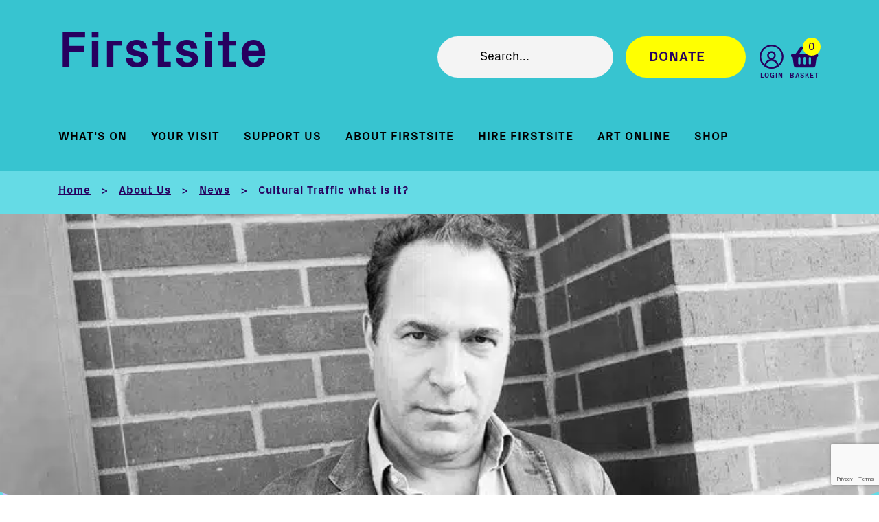

--- FILE ---
content_type: text/html; charset=UTF-8
request_url: https://firstsite.uk/cultural-traffic-what-is-it-2/
body_size: 50713
content:
<!DOCTYPE html>
<html lang="en-GB" class="parent ">

<head> <script type="text/javascript">
/* <![CDATA[ */
var gform;gform||(document.addEventListener("gform_main_scripts_loaded",function(){gform.scriptsLoaded=!0}),document.addEventListener("gform/theme/scripts_loaded",function(){gform.themeScriptsLoaded=!0}),window.addEventListener("DOMContentLoaded",function(){gform.domLoaded=!0}),gform={domLoaded:!1,scriptsLoaded:!1,themeScriptsLoaded:!1,isFormEditor:()=>"function"==typeof InitializeEditor,callIfLoaded:function(o){return!(!gform.domLoaded||!gform.scriptsLoaded||!gform.themeScriptsLoaded&&!gform.isFormEditor()||(gform.isFormEditor()&&console.warn("The use of gform.initializeOnLoaded() is deprecated in the form editor context and will be removed in Gravity Forms 3.1."),o(),0))},initializeOnLoaded:function(o){gform.callIfLoaded(o)||(document.addEventListener("gform_main_scripts_loaded",()=>{gform.scriptsLoaded=!0,gform.callIfLoaded(o)}),document.addEventListener("gform/theme/scripts_loaded",()=>{gform.themeScriptsLoaded=!0,gform.callIfLoaded(o)}),window.addEventListener("DOMContentLoaded",()=>{gform.domLoaded=!0,gform.callIfLoaded(o)}))},hooks:{action:{},filter:{}},addAction:function(o,r,e,t){gform.addHook("action",o,r,e,t)},addFilter:function(o,r,e,t){gform.addHook("filter",o,r,e,t)},doAction:function(o){gform.doHook("action",o,arguments)},applyFilters:function(o){return gform.doHook("filter",o,arguments)},removeAction:function(o,r){gform.removeHook("action",o,r)},removeFilter:function(o,r,e){gform.removeHook("filter",o,r,e)},addHook:function(o,r,e,t,n){null==gform.hooks[o][r]&&(gform.hooks[o][r]=[]);var d=gform.hooks[o][r];null==n&&(n=r+"_"+d.length),gform.hooks[o][r].push({tag:n,callable:e,priority:t=null==t?10:t})},doHook:function(r,o,e){var t;if(e=Array.prototype.slice.call(e,1),null!=gform.hooks[r][o]&&((o=gform.hooks[r][o]).sort(function(o,r){return o.priority-r.priority}),o.forEach(function(o){"function"!=typeof(t=o.callable)&&(t=window[t]),"action"==r?t.apply(null,e):e[0]=t.apply(null,e)})),"filter"==r)return e[0]},removeHook:function(o,r,t,n){var e;null!=gform.hooks[o][r]&&(e=(e=gform.hooks[o][r]).filter(function(o,r,e){return!!(null!=n&&n!=o.tag||null!=t&&t!=o.priority)}),gform.hooks[o][r]=e)}});
/* ]]> */
</script>
<meta charset="UTF-8" /><script>if(navigator.userAgent.match(/MSIE|Internet Explorer/i)||navigator.userAgent.match(/Trident\/7\..*?rv:11/i)){var href=document.location.href;if(!href.match(/[?&]nowprocket/)){if(href.indexOf("?")==-1){if(href.indexOf("#")==-1){document.location.href=href+"?nowprocket=1"}else{document.location.href=href.replace("#","?nowprocket=1#")}}else{if(href.indexOf("#")==-1){document.location.href=href+"&nowprocket=1"}else{document.location.href=href.replace("#","&nowprocket=1#")}}}}</script><script>(()=>{class RocketLazyLoadScripts{constructor(){this.v="2.0.4",this.userEvents=["keydown","keyup","mousedown","mouseup","mousemove","mouseover","mouseout","touchmove","touchstart","touchend","touchcancel","wheel","click","dblclick","input"],this.attributeEvents=["onblur","onclick","oncontextmenu","ondblclick","onfocus","onmousedown","onmouseenter","onmouseleave","onmousemove","onmouseout","onmouseover","onmouseup","onmousewheel","onscroll","onsubmit"]}async t(){this.i(),this.o(),/iP(ad|hone)/.test(navigator.userAgent)&&this.h(),this.u(),this.l(this),this.m(),this.k(this),this.p(this),this._(),await Promise.all([this.R(),this.L()]),this.lastBreath=Date.now(),this.S(this),this.P(),this.D(),this.O(),this.M(),await this.C(this.delayedScripts.normal),await this.C(this.delayedScripts.defer),await this.C(this.delayedScripts.async),await this.T(),await this.F(),await this.j(),await this.A(),window.dispatchEvent(new Event("rocket-allScriptsLoaded")),this.everythingLoaded=!0,this.lastTouchEnd&&await new Promise(t=>setTimeout(t,500-Date.now()+this.lastTouchEnd)),this.I(),this.H(),this.U(),this.W()}i(){this.CSPIssue=sessionStorage.getItem("rocketCSPIssue"),document.addEventListener("securitypolicyviolation",t=>{this.CSPIssue||"script-src-elem"!==t.violatedDirective||"data"!==t.blockedURI||(this.CSPIssue=!0,sessionStorage.setItem("rocketCSPIssue",!0))},{isRocket:!0})}o(){window.addEventListener("pageshow",t=>{this.persisted=t.persisted,this.realWindowLoadedFired=!0},{isRocket:!0}),window.addEventListener("pagehide",()=>{this.onFirstUserAction=null},{isRocket:!0})}h(){let t;function e(e){t=e}window.addEventListener("touchstart",e,{isRocket:!0}),window.addEventListener("touchend",function i(o){o.changedTouches[0]&&t.changedTouches[0]&&Math.abs(o.changedTouches[0].pageX-t.changedTouches[0].pageX)<10&&Math.abs(o.changedTouches[0].pageY-t.changedTouches[0].pageY)<10&&o.timeStamp-t.timeStamp<200&&(window.removeEventListener("touchstart",e,{isRocket:!0}),window.removeEventListener("touchend",i,{isRocket:!0}),"INPUT"===o.target.tagName&&"text"===o.target.type||(o.target.dispatchEvent(new TouchEvent("touchend",{target:o.target,bubbles:!0})),o.target.dispatchEvent(new MouseEvent("mouseover",{target:o.target,bubbles:!0})),o.target.dispatchEvent(new PointerEvent("click",{target:o.target,bubbles:!0,cancelable:!0,detail:1,clientX:o.changedTouches[0].clientX,clientY:o.changedTouches[0].clientY})),event.preventDefault()))},{isRocket:!0})}q(t){this.userActionTriggered||("mousemove"!==t.type||this.firstMousemoveIgnored?"keyup"===t.type||"mouseover"===t.type||"mouseout"===t.type||(this.userActionTriggered=!0,this.onFirstUserAction&&this.onFirstUserAction()):this.firstMousemoveIgnored=!0),"click"===t.type&&t.preventDefault(),t.stopPropagation(),t.stopImmediatePropagation(),"touchstart"===this.lastEvent&&"touchend"===t.type&&(this.lastTouchEnd=Date.now()),"click"===t.type&&(this.lastTouchEnd=0),this.lastEvent=t.type,t.composedPath&&t.composedPath()[0].getRootNode()instanceof ShadowRoot&&(t.rocketTarget=t.composedPath()[0]),this.savedUserEvents.push(t)}u(){this.savedUserEvents=[],this.userEventHandler=this.q.bind(this),this.userEvents.forEach(t=>window.addEventListener(t,this.userEventHandler,{passive:!1,isRocket:!0})),document.addEventListener("visibilitychange",this.userEventHandler,{isRocket:!0})}U(){this.userEvents.forEach(t=>window.removeEventListener(t,this.userEventHandler,{passive:!1,isRocket:!0})),document.removeEventListener("visibilitychange",this.userEventHandler,{isRocket:!0}),this.savedUserEvents.forEach(t=>{(t.rocketTarget||t.target).dispatchEvent(new window[t.constructor.name](t.type,t))})}m(){const t="return false",e=Array.from(this.attributeEvents,t=>"data-rocket-"+t),i="["+this.attributeEvents.join("],[")+"]",o="[data-rocket-"+this.attributeEvents.join("],[data-rocket-")+"]",s=(e,i,o)=>{o&&o!==t&&(e.setAttribute("data-rocket-"+i,o),e["rocket"+i]=new Function("event",o),e.setAttribute(i,t))};new MutationObserver(t=>{for(const n of t)"attributes"===n.type&&(n.attributeName.startsWith("data-rocket-")||this.everythingLoaded?n.attributeName.startsWith("data-rocket-")&&this.everythingLoaded&&this.N(n.target,n.attributeName.substring(12)):s(n.target,n.attributeName,n.target.getAttribute(n.attributeName))),"childList"===n.type&&n.addedNodes.forEach(t=>{if(t.nodeType===Node.ELEMENT_NODE)if(this.everythingLoaded)for(const i of[t,...t.querySelectorAll(o)])for(const t of i.getAttributeNames())e.includes(t)&&this.N(i,t.substring(12));else for(const e of[t,...t.querySelectorAll(i)])for(const t of e.getAttributeNames())this.attributeEvents.includes(t)&&s(e,t,e.getAttribute(t))})}).observe(document,{subtree:!0,childList:!0,attributeFilter:[...this.attributeEvents,...e]})}I(){this.attributeEvents.forEach(t=>{document.querySelectorAll("[data-rocket-"+t+"]").forEach(e=>{this.N(e,t)})})}N(t,e){const i=t.getAttribute("data-rocket-"+e);i&&(t.setAttribute(e,i),t.removeAttribute("data-rocket-"+e))}k(t){Object.defineProperty(HTMLElement.prototype,"onclick",{get(){return this.rocketonclick||null},set(e){this.rocketonclick=e,this.setAttribute(t.everythingLoaded?"onclick":"data-rocket-onclick","this.rocketonclick(event)")}})}S(t){function e(e,i){let o=e[i];e[i]=null,Object.defineProperty(e,i,{get:()=>o,set(s){t.everythingLoaded?o=s:e["rocket"+i]=o=s}})}e(document,"onreadystatechange"),e(window,"onload"),e(window,"onpageshow");try{Object.defineProperty(document,"readyState",{get:()=>t.rocketReadyState,set(e){t.rocketReadyState=e},configurable:!0}),document.readyState="loading"}catch(t){console.log("WPRocket DJE readyState conflict, bypassing")}}l(t){this.originalAddEventListener=EventTarget.prototype.addEventListener,this.originalRemoveEventListener=EventTarget.prototype.removeEventListener,this.savedEventListeners=[],EventTarget.prototype.addEventListener=function(e,i,o){o&&o.isRocket||!t.B(e,this)&&!t.userEvents.includes(e)||t.B(e,this)&&!t.userActionTriggered||e.startsWith("rocket-")||t.everythingLoaded?t.originalAddEventListener.call(this,e,i,o):(t.savedEventListeners.push({target:this,remove:!1,type:e,func:i,options:o}),"mouseenter"!==e&&"mouseleave"!==e||t.originalAddEventListener.call(this,e,t.savedUserEvents.push,o))},EventTarget.prototype.removeEventListener=function(e,i,o){o&&o.isRocket||!t.B(e,this)&&!t.userEvents.includes(e)||t.B(e,this)&&!t.userActionTriggered||e.startsWith("rocket-")||t.everythingLoaded?t.originalRemoveEventListener.call(this,e,i,o):t.savedEventListeners.push({target:this,remove:!0,type:e,func:i,options:o})}}J(t,e){this.savedEventListeners=this.savedEventListeners.filter(i=>{let o=i.type,s=i.target||window;return e!==o||t!==s||(this.B(o,s)&&(i.type="rocket-"+o),this.$(i),!1)})}H(){EventTarget.prototype.addEventListener=this.originalAddEventListener,EventTarget.prototype.removeEventListener=this.originalRemoveEventListener,this.savedEventListeners.forEach(t=>this.$(t))}$(t){t.remove?this.originalRemoveEventListener.call(t.target,t.type,t.func,t.options):this.originalAddEventListener.call(t.target,t.type,t.func,t.options)}p(t){let e;function i(e){return t.everythingLoaded?e:e.split(" ").map(t=>"load"===t||t.startsWith("load.")?"rocket-jquery-load":t).join(" ")}function o(o){function s(e){const s=o.fn[e];o.fn[e]=o.fn.init.prototype[e]=function(){return this[0]===window&&t.userActionTriggered&&("string"==typeof arguments[0]||arguments[0]instanceof String?arguments[0]=i(arguments[0]):"object"==typeof arguments[0]&&Object.keys(arguments[0]).forEach(t=>{const e=arguments[0][t];delete arguments[0][t],arguments[0][i(t)]=e})),s.apply(this,arguments),this}}if(o&&o.fn&&!t.allJQueries.includes(o)){const e={DOMContentLoaded:[],"rocket-DOMContentLoaded":[]};for(const t in e)document.addEventListener(t,()=>{e[t].forEach(t=>t())},{isRocket:!0});o.fn.ready=o.fn.init.prototype.ready=function(i){function s(){parseInt(o.fn.jquery)>2?setTimeout(()=>i.bind(document)(o)):i.bind(document)(o)}return"function"==typeof i&&(t.realDomReadyFired?!t.userActionTriggered||t.fauxDomReadyFired?s():e["rocket-DOMContentLoaded"].push(s):e.DOMContentLoaded.push(s)),o([])},s("on"),s("one"),s("off"),t.allJQueries.push(o)}e=o}t.allJQueries=[],o(window.jQuery),Object.defineProperty(window,"jQuery",{get:()=>e,set(t){o(t)}})}P(){const t=new Map;document.write=document.writeln=function(e){const i=document.currentScript,o=document.createRange(),s=i.parentElement;let n=t.get(i);void 0===n&&(n=i.nextSibling,t.set(i,n));const c=document.createDocumentFragment();o.setStart(c,0),c.appendChild(o.createContextualFragment(e)),s.insertBefore(c,n)}}async R(){return new Promise(t=>{this.userActionTriggered?t():this.onFirstUserAction=t})}async L(){return new Promise(t=>{document.addEventListener("DOMContentLoaded",()=>{this.realDomReadyFired=!0,t()},{isRocket:!0})})}async j(){return this.realWindowLoadedFired?Promise.resolve():new Promise(t=>{window.addEventListener("load",t,{isRocket:!0})})}M(){this.pendingScripts=[];this.scriptsMutationObserver=new MutationObserver(t=>{for(const e of t)e.addedNodes.forEach(t=>{"SCRIPT"!==t.tagName||t.noModule||t.isWPRocket||this.pendingScripts.push({script:t,promise:new Promise(e=>{const i=()=>{const i=this.pendingScripts.findIndex(e=>e.script===t);i>=0&&this.pendingScripts.splice(i,1),e()};t.addEventListener("load",i,{isRocket:!0}),t.addEventListener("error",i,{isRocket:!0}),setTimeout(i,1e3)})})})}),this.scriptsMutationObserver.observe(document,{childList:!0,subtree:!0})}async F(){await this.X(),this.pendingScripts.length?(await this.pendingScripts[0].promise,await this.F()):this.scriptsMutationObserver.disconnect()}D(){this.delayedScripts={normal:[],async:[],defer:[]},document.querySelectorAll("script[type$=rocketlazyloadscript]").forEach(t=>{t.hasAttribute("data-rocket-src")?t.hasAttribute("async")&&!1!==t.async?this.delayedScripts.async.push(t):t.hasAttribute("defer")&&!1!==t.defer||"module"===t.getAttribute("data-rocket-type")?this.delayedScripts.defer.push(t):this.delayedScripts.normal.push(t):this.delayedScripts.normal.push(t)})}async _(){await this.L();let t=[];document.querySelectorAll("script[type$=rocketlazyloadscript][data-rocket-src]").forEach(e=>{let i=e.getAttribute("data-rocket-src");if(i&&!i.startsWith("data:")){i.startsWith("//")&&(i=location.protocol+i);try{const o=new URL(i).origin;o!==location.origin&&t.push({src:o,crossOrigin:e.crossOrigin||"module"===e.getAttribute("data-rocket-type")})}catch(t){}}}),t=[...new Map(t.map(t=>[JSON.stringify(t),t])).values()],this.Y(t,"preconnect")}async G(t){if(await this.K(),!0!==t.noModule||!("noModule"in HTMLScriptElement.prototype))return new Promise(e=>{let i;function o(){(i||t).setAttribute("data-rocket-status","executed"),e()}try{if(navigator.userAgent.includes("Firefox/")||""===navigator.vendor||this.CSPIssue)i=document.createElement("script"),[...t.attributes].forEach(t=>{let e=t.nodeName;"type"!==e&&("data-rocket-type"===e&&(e="type"),"data-rocket-src"===e&&(e="src"),i.setAttribute(e,t.nodeValue))}),t.text&&(i.text=t.text),t.nonce&&(i.nonce=t.nonce),i.hasAttribute("src")?(i.addEventListener("load",o,{isRocket:!0}),i.addEventListener("error",()=>{i.setAttribute("data-rocket-status","failed-network"),e()},{isRocket:!0}),setTimeout(()=>{i.isConnected||e()},1)):(i.text=t.text,o()),i.isWPRocket=!0,t.parentNode.replaceChild(i,t);else{const i=t.getAttribute("data-rocket-type"),s=t.getAttribute("data-rocket-src");i?(t.type=i,t.removeAttribute("data-rocket-type")):t.removeAttribute("type"),t.addEventListener("load",o,{isRocket:!0}),t.addEventListener("error",i=>{this.CSPIssue&&i.target.src.startsWith("data:")?(console.log("WPRocket: CSP fallback activated"),t.removeAttribute("src"),this.G(t).then(e)):(t.setAttribute("data-rocket-status","failed-network"),e())},{isRocket:!0}),s?(t.fetchPriority="high",t.removeAttribute("data-rocket-src"),t.src=s):t.src="data:text/javascript;base64,"+window.btoa(unescape(encodeURIComponent(t.text)))}}catch(i){t.setAttribute("data-rocket-status","failed-transform"),e()}});t.setAttribute("data-rocket-status","skipped")}async C(t){const e=t.shift();return e?(e.isConnected&&await this.G(e),this.C(t)):Promise.resolve()}O(){this.Y([...this.delayedScripts.normal,...this.delayedScripts.defer,...this.delayedScripts.async],"preload")}Y(t,e){this.trash=this.trash||[];let i=!0;var o=document.createDocumentFragment();t.forEach(t=>{const s=t.getAttribute&&t.getAttribute("data-rocket-src")||t.src;if(s&&!s.startsWith("data:")){const n=document.createElement("link");n.href=s,n.rel=e,"preconnect"!==e&&(n.as="script",n.fetchPriority=i?"high":"low"),t.getAttribute&&"module"===t.getAttribute("data-rocket-type")&&(n.crossOrigin=!0),t.crossOrigin&&(n.crossOrigin=t.crossOrigin),t.integrity&&(n.integrity=t.integrity),t.nonce&&(n.nonce=t.nonce),o.appendChild(n),this.trash.push(n),i=!1}}),document.head.appendChild(o)}W(){this.trash.forEach(t=>t.remove())}async T(){try{document.readyState="interactive"}catch(t){}this.fauxDomReadyFired=!0;try{await this.K(),this.J(document,"readystatechange"),document.dispatchEvent(new Event("rocket-readystatechange")),await this.K(),document.rocketonreadystatechange&&document.rocketonreadystatechange(),await this.K(),this.J(document,"DOMContentLoaded"),document.dispatchEvent(new Event("rocket-DOMContentLoaded")),await this.K(),this.J(window,"DOMContentLoaded"),window.dispatchEvent(new Event("rocket-DOMContentLoaded"))}catch(t){console.error(t)}}async A(){try{document.readyState="complete"}catch(t){}try{await this.K(),this.J(document,"readystatechange"),document.dispatchEvent(new Event("rocket-readystatechange")),await this.K(),document.rocketonreadystatechange&&document.rocketonreadystatechange(),await this.K(),this.J(window,"load"),window.dispatchEvent(new Event("rocket-load")),await this.K(),window.rocketonload&&window.rocketonload(),await this.K(),this.allJQueries.forEach(t=>t(window).trigger("rocket-jquery-load")),await this.K(),this.J(window,"pageshow");const t=new Event("rocket-pageshow");t.persisted=this.persisted,window.dispatchEvent(t),await this.K(),window.rocketonpageshow&&window.rocketonpageshow({persisted:this.persisted})}catch(t){console.error(t)}}async K(){Date.now()-this.lastBreath>45&&(await this.X(),this.lastBreath=Date.now())}async X(){return document.hidden?new Promise(t=>setTimeout(t)):new Promise(t=>requestAnimationFrame(t))}B(t,e){return e===document&&"readystatechange"===t||(e===document&&"DOMContentLoaded"===t||(e===window&&"DOMContentLoaded"===t||(e===window&&"load"===t||e===window&&"pageshow"===t)))}static run(){(new RocketLazyLoadScripts).t()}}RocketLazyLoadScripts.run()})();</script>
	
	<meta name="viewport" content="width=device-width, initial-scale=1, shrink-to-fit=no">
	<meta http-equiv="X-UA-Compatible" content="IE=edge">

	
	<title>Cultural Traffic - what is it? | News - Firstsite</title>
<link data-rocket-prefetch href="https://www.gstatic.com" rel="dns-prefetch">
<link data-rocket-prefetch href="https://fonts.googleapis.com" rel="dns-prefetch">
<link data-rocket-prefetch href="https://use.typekit.net" rel="dns-prefetch">
<link data-rocket-prefetch href="https://use.fontawesome.com" rel="dns-prefetch">
<link data-rocket-prefetch href="https://ajax.googleapis.com" rel="dns-prefetch">
<link data-rocket-prefetch href="https://www.google.com" rel="dns-prefetch">
<link data-rocket-prefetch href="https://acsbapp.com" rel="dns-prefetch">
<link data-rocket-preload as="style" href="https://fonts.googleapis.com/css2?family=Open+Sans:ital,wght@0,300..800;1,300..800&#038;display=swap" rel="preload">
<link href="https://fonts.googleapis.com/css2?family=Open+Sans:ital,wght@0,300..800;1,300..800&#038;display=swap" media="print" onload="this.media=&#039;all&#039;" rel="stylesheet">
<noscript data-wpr-hosted-gf-parameters=""><link rel="stylesheet" href="https://fonts.googleapis.com/css2?family=Open+Sans:ital,wght@0,300..800;1,300..800&#038;display=swap"></noscript><link rel="preload" data-rocket-preload as="image" href="https://firstsite.uk/wp-content/themes/fcs_theme/public/images/purpleSeparatorDesktop.png" fetchpriority="high">

	<link rel="apple-touch-icon" sizes="180x180" href="https://firstsite.uk/wp-content/themes/fcs_theme/public/images/favicon/apple-touch-icon.png">
	<link rel="icon" type="image/png" sizes="32x32" href="https://firstsite.uk/wp-content/themes/fcs_theme/public/images/favicon/favicon-32x32.png">
	<link rel="icon" type="image/png" sizes="16x16" href="https://firstsite.uk/wp-content/themes/fcs_theme/public/images/favicon/favicon-16x16.png">
	<link rel="manifest" href="https://firstsite.uk/wp-content/themes/fcs_theme/public/images/favicon/site.webmanifest">
	<link rel="mask-icon" href="https://firstsite.uk/wp-content/themes/fcs_theme/public/images/favicon/safari-pinned-tab.svg" color="#9ffbe9">
	<meta name="msapplication-TileColor" content="#9ffbe9">
	<meta name="theme-color" content="#9ffbe9">

	<link rel="stylesheet" href="https://use.typekit.net/gtp0btk.css">

	<link rel="preconnect" href="https://fonts.googleapis.com">
	<link rel="preconnect" href="https://fonts.gstatic.com" crossorigin>
	


	<script src="https://maps.googleapis.com/maps/api/js?key=AIzaSyBFPD5Y4tG98YVRkLqCSef_BWGax_DgmIM" data-rocket-defer defer></script>


	<meta name='robots' content='index, follow, max-image-preview:large, max-snippet:-1, max-video-preview:-1' />

	<!-- This site is optimized with the Yoast SEO plugin v26.8 - https://yoast.com/product/yoast-seo-wordpress/ -->
	<meta name="description" content="16th February 2019 - We ask founder Toby Mott, what is Cultural Traffic? Cultural Traffic is a platform for creatives of zines, printed matter and art." />
	<link rel="canonical" href="https://firstsite.uk/cultural-traffic-what-is-it-2/" />
	<meta property="og:locale" content="en_GB" />
	<meta property="og:type" content="article" />
	<meta property="og:title" content="Cultural Traffic - what is it? | News - Firstsite" />
	<meta property="og:description" content="16th February 2019 - We ask founder Toby Mott, what is Cultural Traffic? Cultural Traffic is a platform for creatives of zines, printed matter and art." />
	<meta property="og:url" content="https://firstsite.uk/cultural-traffic-what-is-it-2/" />
	<meta property="og:site_name" content="Firstsite" />
	<meta property="article:published_time" content="2019-02-16T11:08:22+00:00" />
	<meta property="article:modified_time" content="2019-11-12T11:28:09+00:00" />
	<meta property="og:image" content="https://firstsite.uk/wp-content/uploads/2019/10/What-is-cultural-traffic-toby-mott-e1571393486239.jpeg" />
	<meta property="og:image:width" content="1" />
	<meta property="og:image:height" content="1" />
	<meta property="og:image:type" content="image/jpeg" />
	<meta name="author" content="focusadmin" />
	<meta name="twitter:card" content="summary_large_image" />
	<meta name="twitter:label1" content="Written by" />
	<meta name="twitter:data1" content="focusadmin" />
	<meta name="twitter:label2" content="Estimated reading time" />
	<meta name="twitter:data2" content="1 minute" />
	<script type="application/ld+json" class="yoast-schema-graph">{"@context":"https://schema.org","@graph":[{"@type":"Article","@id":"https://firstsite.uk/cultural-traffic-what-is-it-2/#article","isPartOf":{"@id":"https://firstsite.uk/cultural-traffic-what-is-it-2/"},"author":{"name":"focusadmin","@id":"https://firstsite.uk/#/schema/person/a808d0172ce1584e6da80b781c244c7d"},"headline":"Cultural Traffic what is it?","datePublished":"2019-02-16T11:08:22+00:00","dateModified":"2019-11-12T11:28:09+00:00","mainEntityOfPage":{"@id":"https://firstsite.uk/cultural-traffic-what-is-it-2/"},"wordCount":286,"image":{"@id":"https://firstsite.uk/cultural-traffic-what-is-it-2/#primaryimage"},"thumbnailUrl":"https://firstsite.uk/wp-content/uploads/2019/10/What-is-cultural-traffic-toby-mott-e1571393486239.jpeg","articleSection":["Uncategorized"],"inLanguage":"en-GB"},{"@type":"WebPage","@id":"https://firstsite.uk/cultural-traffic-what-is-it-2/","url":"https://firstsite.uk/cultural-traffic-what-is-it-2/","name":"Cultural Traffic - what is it? | News - Firstsite","isPartOf":{"@id":"https://firstsite.uk/#website"},"primaryImageOfPage":{"@id":"https://firstsite.uk/cultural-traffic-what-is-it-2/#primaryimage"},"image":{"@id":"https://firstsite.uk/cultural-traffic-what-is-it-2/#primaryimage"},"thumbnailUrl":"https://firstsite.uk/wp-content/uploads/2019/10/What-is-cultural-traffic-toby-mott-e1571393486239.jpeg","datePublished":"2019-02-16T11:08:22+00:00","dateModified":"2019-11-12T11:28:09+00:00","author":{"@id":"https://firstsite.uk/#/schema/person/a808d0172ce1584e6da80b781c244c7d"},"description":"16th February 2019 - We ask founder Toby Mott, what is Cultural Traffic? Cultural Traffic is a platform for creatives of zines, printed matter and art.","breadcrumb":{"@id":"https://firstsite.uk/cultural-traffic-what-is-it-2/#breadcrumb"},"inLanguage":"en-GB","potentialAction":[{"@type":"ReadAction","target":["https://firstsite.uk/cultural-traffic-what-is-it-2/"]}]},{"@type":"ImageObject","inLanguage":"en-GB","@id":"https://firstsite.uk/cultural-traffic-what-is-it-2/#primaryimage","url":"https://firstsite.uk/wp-content/uploads/2019/10/What-is-cultural-traffic-toby-mott-e1571393486239.jpeg","contentUrl":"https://firstsite.uk/wp-content/uploads/2019/10/What-is-cultural-traffic-toby-mott-e1571393486239.jpeg"},{"@type":"BreadcrumbList","@id":"https://firstsite.uk/cultural-traffic-what-is-it-2/#breadcrumb","itemListElement":[{"@type":"ListItem","position":1,"name":"Home","item":"https://firstsite.uk/"},{"@type":"ListItem","position":2,"name":"Cultural Traffic what is it?"}]},{"@type":"WebSite","@id":"https://firstsite.uk/#website","url":"https://firstsite.uk/","name":"Firstsite","description":"","potentialAction":[{"@type":"SearchAction","target":{"@type":"EntryPoint","urlTemplate":"https://firstsite.uk/?s={search_term_string}"},"query-input":{"@type":"PropertyValueSpecification","valueRequired":true,"valueName":"search_term_string"}}],"inLanguage":"en-GB"},{"@type":"Person","@id":"https://firstsite.uk/#/schema/person/a808d0172ce1584e6da80b781c244c7d","name":"focusadmin"}]}</script>
	<!-- / Yoast SEO plugin. -->


<link rel='dns-prefetch' href='//ajax.googleapis.com' />
<link rel='dns-prefetch' href='//cdn.jsdelivr.net' />
<link rel='dns-prefetch' href='//cdnjs.cloudflare.com' />
<link rel='dns-prefetch' href='//stackpath.bootstrapcdn.com' />
<link rel='dns-prefetch' href='//use.fontawesome.com' />
<link href='https://fonts.gstatic.com' crossorigin rel='preconnect' />
<link rel="alternate" title="oEmbed (JSON)" type="application/json+oembed" href="https://firstsite.uk/wp-json/oembed/1.0/embed?url=https%3A%2F%2Ffirstsite.uk%2Fcultural-traffic-what-is-it-2%2F" />
<link rel="alternate" title="oEmbed (XML)" type="text/xml+oembed" href="https://firstsite.uk/wp-json/oembed/1.0/embed?url=https%3A%2F%2Ffirstsite.uk%2Fcultural-traffic-what-is-it-2%2F&#038;format=xml" />
<style id='wp-img-auto-sizes-contain-inline-css' type='text/css'>
img:is([sizes=auto i],[sizes^="auto," i]){contain-intrinsic-size:3000px 1500px}
/*# sourceURL=wp-img-auto-sizes-contain-inline-css */
</style>
<style id='wp-block-library-inline-css' type='text/css'>
:root{--wp-block-synced-color:#7a00df;--wp-block-synced-color--rgb:122,0,223;--wp-bound-block-color:var(--wp-block-synced-color);--wp-editor-canvas-background:#ddd;--wp-admin-theme-color:#007cba;--wp-admin-theme-color--rgb:0,124,186;--wp-admin-theme-color-darker-10:#006ba1;--wp-admin-theme-color-darker-10--rgb:0,107,160.5;--wp-admin-theme-color-darker-20:#005a87;--wp-admin-theme-color-darker-20--rgb:0,90,135;--wp-admin-border-width-focus:2px}@media (min-resolution:192dpi){:root{--wp-admin-border-width-focus:1.5px}}.wp-element-button{cursor:pointer}:root .has-very-light-gray-background-color{background-color:#eee}:root .has-very-dark-gray-background-color{background-color:#313131}:root .has-very-light-gray-color{color:#eee}:root .has-very-dark-gray-color{color:#313131}:root .has-vivid-green-cyan-to-vivid-cyan-blue-gradient-background{background:linear-gradient(135deg,#00d084,#0693e3)}:root .has-purple-crush-gradient-background{background:linear-gradient(135deg,#34e2e4,#4721fb 50%,#ab1dfe)}:root .has-hazy-dawn-gradient-background{background:linear-gradient(135deg,#faaca8,#dad0ec)}:root .has-subdued-olive-gradient-background{background:linear-gradient(135deg,#fafae1,#67a671)}:root .has-atomic-cream-gradient-background{background:linear-gradient(135deg,#fdd79a,#004a59)}:root .has-nightshade-gradient-background{background:linear-gradient(135deg,#330968,#31cdcf)}:root .has-midnight-gradient-background{background:linear-gradient(135deg,#020381,#2874fc)}:root{--wp--preset--font-size--normal:16px;--wp--preset--font-size--huge:42px}.has-regular-font-size{font-size:1em}.has-larger-font-size{font-size:2.625em}.has-normal-font-size{font-size:var(--wp--preset--font-size--normal)}.has-huge-font-size{font-size:var(--wp--preset--font-size--huge)}.has-text-align-center{text-align:center}.has-text-align-left{text-align:left}.has-text-align-right{text-align:right}.has-fit-text{white-space:nowrap!important}#end-resizable-editor-section{display:none}.aligncenter{clear:both}.items-justified-left{justify-content:flex-start}.items-justified-center{justify-content:center}.items-justified-right{justify-content:flex-end}.items-justified-space-between{justify-content:space-between}.screen-reader-text{border:0;clip-path:inset(50%);height:1px;margin:-1px;overflow:hidden;padding:0;position:absolute;width:1px;word-wrap:normal!important}.screen-reader-text:focus{background-color:#ddd;clip-path:none;color:#444;display:block;font-size:1em;height:auto;left:5px;line-height:normal;padding:15px 23px 14px;text-decoration:none;top:5px;width:auto;z-index:100000}html :where(.has-border-color){border-style:solid}html :where([style*=border-top-color]){border-top-style:solid}html :where([style*=border-right-color]){border-right-style:solid}html :where([style*=border-bottom-color]){border-bottom-style:solid}html :where([style*=border-left-color]){border-left-style:solid}html :where([style*=border-width]){border-style:solid}html :where([style*=border-top-width]){border-top-style:solid}html :where([style*=border-right-width]){border-right-style:solid}html :where([style*=border-bottom-width]){border-bottom-style:solid}html :where([style*=border-left-width]){border-left-style:solid}html :where(img[class*=wp-image-]){height:auto;max-width:100%}:where(figure){margin:0 0 1em}html :where(.is-position-sticky){--wp-admin--admin-bar--position-offset:var(--wp-admin--admin-bar--height,0px)}@media screen and (max-width:600px){html :where(.is-position-sticky){--wp-admin--admin-bar--position-offset:0px}}

/*# sourceURL=wp-block-library-inline-css */
</style><link rel='stylesheet' id='wc-blocks-style-css' href='https://firstsite.uk/wp-content/plugins/woocommerce/assets/client/blocks/wc-blocks.css?ver=wc-10.3.7' type='text/css' media='all' />
<style id='global-styles-inline-css' type='text/css'>
:root{--wp--preset--aspect-ratio--square: 1;--wp--preset--aspect-ratio--4-3: 4/3;--wp--preset--aspect-ratio--3-4: 3/4;--wp--preset--aspect-ratio--3-2: 3/2;--wp--preset--aspect-ratio--2-3: 2/3;--wp--preset--aspect-ratio--16-9: 16/9;--wp--preset--aspect-ratio--9-16: 9/16;--wp--preset--color--black: #000000;--wp--preset--color--cyan-bluish-gray: #abb8c3;--wp--preset--color--white: #ffffff;--wp--preset--color--pale-pink: #f78da7;--wp--preset--color--vivid-red: #cf2e2e;--wp--preset--color--luminous-vivid-orange: #ff6900;--wp--preset--color--luminous-vivid-amber: #fcb900;--wp--preset--color--light-green-cyan: #7bdcb5;--wp--preset--color--vivid-green-cyan: #00d084;--wp--preset--color--pale-cyan-blue: #8ed1fc;--wp--preset--color--vivid-cyan-blue: #0693e3;--wp--preset--color--vivid-purple: #9b51e0;--wp--preset--gradient--vivid-cyan-blue-to-vivid-purple: linear-gradient(135deg,rgb(6,147,227) 0%,rgb(155,81,224) 100%);--wp--preset--gradient--light-green-cyan-to-vivid-green-cyan: linear-gradient(135deg,rgb(122,220,180) 0%,rgb(0,208,130) 100%);--wp--preset--gradient--luminous-vivid-amber-to-luminous-vivid-orange: linear-gradient(135deg,rgb(252,185,0) 0%,rgb(255,105,0) 100%);--wp--preset--gradient--luminous-vivid-orange-to-vivid-red: linear-gradient(135deg,rgb(255,105,0) 0%,rgb(207,46,46) 100%);--wp--preset--gradient--very-light-gray-to-cyan-bluish-gray: linear-gradient(135deg,rgb(238,238,238) 0%,rgb(169,184,195) 100%);--wp--preset--gradient--cool-to-warm-spectrum: linear-gradient(135deg,rgb(74,234,220) 0%,rgb(151,120,209) 20%,rgb(207,42,186) 40%,rgb(238,44,130) 60%,rgb(251,105,98) 80%,rgb(254,248,76) 100%);--wp--preset--gradient--blush-light-purple: linear-gradient(135deg,rgb(255,206,236) 0%,rgb(152,150,240) 100%);--wp--preset--gradient--blush-bordeaux: linear-gradient(135deg,rgb(254,205,165) 0%,rgb(254,45,45) 50%,rgb(107,0,62) 100%);--wp--preset--gradient--luminous-dusk: linear-gradient(135deg,rgb(255,203,112) 0%,rgb(199,81,192) 50%,rgb(65,88,208) 100%);--wp--preset--gradient--pale-ocean: linear-gradient(135deg,rgb(255,245,203) 0%,rgb(182,227,212) 50%,rgb(51,167,181) 100%);--wp--preset--gradient--electric-grass: linear-gradient(135deg,rgb(202,248,128) 0%,rgb(113,206,126) 100%);--wp--preset--gradient--midnight: linear-gradient(135deg,rgb(2,3,129) 0%,rgb(40,116,252) 100%);--wp--preset--font-size--small: 13px;--wp--preset--font-size--medium: 20px;--wp--preset--font-size--large: 36px;--wp--preset--font-size--x-large: 42px;--wp--preset--spacing--20: 0.44rem;--wp--preset--spacing--30: 0.67rem;--wp--preset--spacing--40: 1rem;--wp--preset--spacing--50: 1.5rem;--wp--preset--spacing--60: 2.25rem;--wp--preset--spacing--70: 3.38rem;--wp--preset--spacing--80: 5.06rem;--wp--preset--shadow--natural: 6px 6px 9px rgba(0, 0, 0, 0.2);--wp--preset--shadow--deep: 12px 12px 50px rgba(0, 0, 0, 0.4);--wp--preset--shadow--sharp: 6px 6px 0px rgba(0, 0, 0, 0.2);--wp--preset--shadow--outlined: 6px 6px 0px -3px rgb(255, 255, 255), 6px 6px rgb(0, 0, 0);--wp--preset--shadow--crisp: 6px 6px 0px rgb(0, 0, 0);}:where(.is-layout-flex){gap: 0.5em;}:where(.is-layout-grid){gap: 0.5em;}body .is-layout-flex{display: flex;}.is-layout-flex{flex-wrap: wrap;align-items: center;}.is-layout-flex > :is(*, div){margin: 0;}body .is-layout-grid{display: grid;}.is-layout-grid > :is(*, div){margin: 0;}:where(.wp-block-columns.is-layout-flex){gap: 2em;}:where(.wp-block-columns.is-layout-grid){gap: 2em;}:where(.wp-block-post-template.is-layout-flex){gap: 1.25em;}:where(.wp-block-post-template.is-layout-grid){gap: 1.25em;}.has-black-color{color: var(--wp--preset--color--black) !important;}.has-cyan-bluish-gray-color{color: var(--wp--preset--color--cyan-bluish-gray) !important;}.has-white-color{color: var(--wp--preset--color--white) !important;}.has-pale-pink-color{color: var(--wp--preset--color--pale-pink) !important;}.has-vivid-red-color{color: var(--wp--preset--color--vivid-red) !important;}.has-luminous-vivid-orange-color{color: var(--wp--preset--color--luminous-vivid-orange) !important;}.has-luminous-vivid-amber-color{color: var(--wp--preset--color--luminous-vivid-amber) !important;}.has-light-green-cyan-color{color: var(--wp--preset--color--light-green-cyan) !important;}.has-vivid-green-cyan-color{color: var(--wp--preset--color--vivid-green-cyan) !important;}.has-pale-cyan-blue-color{color: var(--wp--preset--color--pale-cyan-blue) !important;}.has-vivid-cyan-blue-color{color: var(--wp--preset--color--vivid-cyan-blue) !important;}.has-vivid-purple-color{color: var(--wp--preset--color--vivid-purple) !important;}.has-black-background-color{background-color: var(--wp--preset--color--black) !important;}.has-cyan-bluish-gray-background-color{background-color: var(--wp--preset--color--cyan-bluish-gray) !important;}.has-white-background-color{background-color: var(--wp--preset--color--white) !important;}.has-pale-pink-background-color{background-color: var(--wp--preset--color--pale-pink) !important;}.has-vivid-red-background-color{background-color: var(--wp--preset--color--vivid-red) !important;}.has-luminous-vivid-orange-background-color{background-color: var(--wp--preset--color--luminous-vivid-orange) !important;}.has-luminous-vivid-amber-background-color{background-color: var(--wp--preset--color--luminous-vivid-amber) !important;}.has-light-green-cyan-background-color{background-color: var(--wp--preset--color--light-green-cyan) !important;}.has-vivid-green-cyan-background-color{background-color: var(--wp--preset--color--vivid-green-cyan) !important;}.has-pale-cyan-blue-background-color{background-color: var(--wp--preset--color--pale-cyan-blue) !important;}.has-vivid-cyan-blue-background-color{background-color: var(--wp--preset--color--vivid-cyan-blue) !important;}.has-vivid-purple-background-color{background-color: var(--wp--preset--color--vivid-purple) !important;}.has-black-border-color{border-color: var(--wp--preset--color--black) !important;}.has-cyan-bluish-gray-border-color{border-color: var(--wp--preset--color--cyan-bluish-gray) !important;}.has-white-border-color{border-color: var(--wp--preset--color--white) !important;}.has-pale-pink-border-color{border-color: var(--wp--preset--color--pale-pink) !important;}.has-vivid-red-border-color{border-color: var(--wp--preset--color--vivid-red) !important;}.has-luminous-vivid-orange-border-color{border-color: var(--wp--preset--color--luminous-vivid-orange) !important;}.has-luminous-vivid-amber-border-color{border-color: var(--wp--preset--color--luminous-vivid-amber) !important;}.has-light-green-cyan-border-color{border-color: var(--wp--preset--color--light-green-cyan) !important;}.has-vivid-green-cyan-border-color{border-color: var(--wp--preset--color--vivid-green-cyan) !important;}.has-pale-cyan-blue-border-color{border-color: var(--wp--preset--color--pale-cyan-blue) !important;}.has-vivid-cyan-blue-border-color{border-color: var(--wp--preset--color--vivid-cyan-blue) !important;}.has-vivid-purple-border-color{border-color: var(--wp--preset--color--vivid-purple) !important;}.has-vivid-cyan-blue-to-vivid-purple-gradient-background{background: var(--wp--preset--gradient--vivid-cyan-blue-to-vivid-purple) !important;}.has-light-green-cyan-to-vivid-green-cyan-gradient-background{background: var(--wp--preset--gradient--light-green-cyan-to-vivid-green-cyan) !important;}.has-luminous-vivid-amber-to-luminous-vivid-orange-gradient-background{background: var(--wp--preset--gradient--luminous-vivid-amber-to-luminous-vivid-orange) !important;}.has-luminous-vivid-orange-to-vivid-red-gradient-background{background: var(--wp--preset--gradient--luminous-vivid-orange-to-vivid-red) !important;}.has-very-light-gray-to-cyan-bluish-gray-gradient-background{background: var(--wp--preset--gradient--very-light-gray-to-cyan-bluish-gray) !important;}.has-cool-to-warm-spectrum-gradient-background{background: var(--wp--preset--gradient--cool-to-warm-spectrum) !important;}.has-blush-light-purple-gradient-background{background: var(--wp--preset--gradient--blush-light-purple) !important;}.has-blush-bordeaux-gradient-background{background: var(--wp--preset--gradient--blush-bordeaux) !important;}.has-luminous-dusk-gradient-background{background: var(--wp--preset--gradient--luminous-dusk) !important;}.has-pale-ocean-gradient-background{background: var(--wp--preset--gradient--pale-ocean) !important;}.has-electric-grass-gradient-background{background: var(--wp--preset--gradient--electric-grass) !important;}.has-midnight-gradient-background{background: var(--wp--preset--gradient--midnight) !important;}.has-small-font-size{font-size: var(--wp--preset--font-size--small) !important;}.has-medium-font-size{font-size: var(--wp--preset--font-size--medium) !important;}.has-large-font-size{font-size: var(--wp--preset--font-size--large) !important;}.has-x-large-font-size{font-size: var(--wp--preset--font-size--x-large) !important;}
/*# sourceURL=global-styles-inline-css */
</style>

<style id='classic-theme-styles-inline-css' type='text/css'>
/*! This file is auto-generated */
.wp-block-button__link{color:#fff;background-color:#32373c;border-radius:9999px;box-shadow:none;text-decoration:none;padding:calc(.667em + 2px) calc(1.333em + 2px);font-size:1.125em}.wp-block-file__button{background:#32373c;color:#fff;text-decoration:none}
/*# sourceURL=/wp-includes/css/classic-themes.min.css */
</style>
<link rel='stylesheet' id='ag-fd-css' href='https://firstsite.uk/wp-content/plugins/sage-pay-server-woocommerce-premium/inc/css/checkout.css?ver=4.0.0' type='text/css' media='all' />
<link rel='stylesheet' id='ag-block-css' href='https://firstsite.uk/wp-content/plugins/sage-pay-server-woocommerce-premium/inc/css/block.css?ver=4.0.0' type='text/css' media='all' />
<link rel='stylesheet' id='theme-my-login-css' href='https://firstsite.uk/wp-content/plugins/theme-my-login/assets/styles/theme-my-login.min.css?ver=7.1.14' type='text/css' media='all' />
<link rel='stylesheet' id='woocommerce-layout-css' href='https://firstsite.uk/wp-content/plugins/woocommerce/assets/css/woocommerce-layout.css?ver=10.3.7' type='text/css' media='all' />
<link rel='stylesheet' id='woocommerce-smallscreen-css' href='https://firstsite.uk/wp-content/plugins/woocommerce/assets/css/woocommerce-smallscreen.css?ver=10.3.7' type='text/css' media='only screen and (max-width: 768px)' />
<link rel='stylesheet' id='woocommerce-general-css' href='https://firstsite.uk/wp-content/cache/background-css/1/firstsite.uk/wp-content/plugins/woocommerce/assets/css/woocommerce.css?ver=10.3.7&wpr_t=1769804282' type='text/css' media='all' />
<style id='woocommerce-inline-inline-css' type='text/css'>
.woocommerce form .form-row .required { visibility: visible; }
/*# sourceURL=woocommerce-inline-inline-css */
</style>
<link rel='stylesheet' id='megamenu-css' href='https://firstsite.uk/wp-content/uploads/maxmegamenu/style.css?ver=f78530' type='text/css' media='all' />
<link rel='stylesheet' id='dashicons-css' href='https://firstsite.uk/wp-includes/css/dashicons.min.css?ver=6.9' type='text/css' media='all' />
<link rel='stylesheet' id='perfect-scrollbar-css' href='https://firstsite.uk/wp-content/plugins/woo-smart-wishlist/assets/libs/perfect-scrollbar/css/perfect-scrollbar.min.css?ver=6.9' type='text/css' media='all' />
<link rel='stylesheet' id='perfect-scrollbar-wpc-css' href='https://firstsite.uk/wp-content/plugins/woo-smart-wishlist/assets/libs/perfect-scrollbar/css/custom-theme.css?ver=6.9' type='text/css' media='all' />
<link rel='stylesheet' id='woosw-icons-css' href='https://firstsite.uk/wp-content/plugins/woo-smart-wishlist/assets/css/icons.css?ver=5.0.8' type='text/css' media='all' />
<link rel='stylesheet' id='woosw-frontend-css' href='https://firstsite.uk/wp-content/cache/background-css/1/firstsite.uk/wp-content/plugins/woo-smart-wishlist/assets/css/frontend.css?ver=5.0.8&wpr_t=1769804282' type='text/css' media='all' />
<style id='woosw-frontend-inline-css' type='text/css'>
.woosw-popup .woosw-popup-inner .woosw-popup-content .woosw-popup-content-bot .woosw-notice { background-color: #d1bbff; } .woosw-popup .woosw-popup-inner .woosw-popup-content .woosw-popup-content-bot .woosw-popup-content-bot-inner a:hover { color: #d1bbff; border-color: #d1bbff; } 
/*# sourceURL=woosw-frontend-inline-css */
</style>
<link rel='stylesheet' id='brands-styles-css' href='https://firstsite.uk/wp-content/plugins/woocommerce/assets/css/brands.css?ver=10.3.7' type='text/css' media='all' />
<link rel='stylesheet' id='slick-css-css' href='https://firstsite.uk/wp-content/themes/fcs_theme/public/slick/slick.min.css?ver=8.2' type='text/css' media='screen' />
<link rel='stylesheet' id='slick-theme-css' href='https://firstsite.uk/wp-content/cache/background-css/1/firstsite.uk/wp-content/themes/fcs_theme/public/slick/slick-theme.min.css?ver=6.9&wpr_t=1769804282' type='text/css' media='screen' />
<link rel='stylesheet' id='fancybox-css' href='https://firstsite.uk/wp-content/cache/background-css/1/firstsite.uk/wp-content/themes/fcs_theme/public/fancybox/jquery.fancybox.min.css?ver=6.9&wpr_t=1769804282' type='text/css' media='screen' />
<link rel='stylesheet' id='fontawesome-cdn-css' href='https://use.fontawesome.com/releases/v5.7.2/css/all.css?ver=6.9' type='text/css' media='screen' />
<link rel='stylesheet' id='dropzoneCSS-css' href='https://firstsite.uk/wp-content/themes/fcs_theme/public/css/dropzone.css?ver=6.9' type='text/css' media='screen' />
<script type="text/javascript" src="//ajax.googleapis.com/ajax/libs/jquery/1/jquery.min.js?ver=6.9" id="jquery-js" data-rocket-defer defer></script>
<script type="text/javascript" src="https://firstsite.uk/wp-content/plugins/woocommerce/assets/js/jquery-blockui/jquery.blockUI.min.js?ver=2.7.0-wc.10.3.7" id="wc-jquery-blockui-js" defer="defer" data-wp-strategy="defer"></script>
<script type="text/javascript" src="https://firstsite.uk/wp-content/plugins/woocommerce/assets/js/js-cookie/js.cookie.min.js?ver=2.1.4-wc.10.3.7" id="wc-js-cookie-js" data-wp-strategy="defer" data-rocket-defer defer></script>
<script type="text/javascript" id="woocommerce-js-extra">
/* <![CDATA[ */
var woocommerce_params = {"ajax_url":"/wp-admin/admin-ajax.php","wc_ajax_url":"/?wc-ajax=%%endpoint%%","i18n_password_show":"Show password","i18n_password_hide":"Hide password"};
//# sourceURL=woocommerce-js-extra
/* ]]> */
</script>
<script type="text/javascript" src="https://firstsite.uk/wp-content/plugins/woocommerce/assets/js/frontend/woocommerce.min.js?ver=10.3.7" id="woocommerce-js" defer="defer" data-wp-strategy="defer"></script>
<script type="text/javascript" id="WCPAY_ASSETS-js-extra">
/* <![CDATA[ */
var wcpayAssets = {"url":"https://firstsite.uk/wp-content/plugins/woocommerce-payments/dist/"};
//# sourceURL=WCPAY_ASSETS-js-extra
/* ]]> */
</script>
<script type="rocketlazyloadscript" data-rocket-type="text/javascript" data-rocket-src="https://cdn.jsdelivr.net/npm/es6-promise@4/dist/es6-promise.auto.min.js?ver=6.9" id="es6_promise-js" data-rocket-defer defer></script>
<script type="rocketlazyloadscript" data-rocket-type="text/javascript" defer="defer" data-rocket-src="https://cdnjs.cloudflare.com/ajax/libs/popper.js/1.14.7/umd/popper.min.js?ver=6.9" id="popper-js"></script>
<script type="rocketlazyloadscript" data-rocket-type="text/javascript" defer="defer" data-rocket-src="https://stackpath.bootstrapcdn.com/bootstrap/4.3.0/js/bootstrap.min.js?ver=6.9" id="bootstrap-js"></script>
<script type="text/javascript" defer="defer" src="https://firstsite.uk/wp-content/themes/fcs_theme/public/js/modernizr.js?ver=6.9" id="modernizr-js"></script>
<script type="text/javascript" defer="defer" src="https://firstsite.uk/wp-content/themes/fcs_theme/public/js/respond.js?ver=6.9" id="respond-js"></script>
<script type="text/javascript" src="https://firstsite.uk/wp-content/themes/fcs_theme/public/js/jquery-ui.min.js?ver=6.9" id="jqueryui-js" data-rocket-defer defer></script>
<script type="text/javascript" src="https://firstsite.uk/wp-content/themes/fcs_theme/public/js/dropzone.js?ver=6.9" id="dropzone-js" data-rocket-defer defer></script>
<link rel="https://api.w.org/" href="https://firstsite.uk/wp-json/" /><link rel="alternate" title="JSON" type="application/json" href="https://firstsite.uk/wp-json/wp/v2/posts/3775" /><link rel='shortlink' href='https://firstsite.uk/?p=3775' />
	<noscript><style>.woocommerce-product-gallery{ opacity: 1 !important; }</style></noscript>
	<style type="text/css">.recentcomments a{display:inline !important;padding:0 !important;margin:0 !important;}</style><style type="text/css">/** Mega Menu CSS: fs **/</style>
<noscript><style id="rocket-lazyload-nojs-css">.rll-youtube-player, [data-lazy-src]{display:none !important;}</style></noscript>
			<link rel="stylesheet" href="https://firstsite.uk/wp-content/cache/background-css/1/firstsite.uk/wp-content/themes/fcs_theme/public/css/stylesDefault.css?ver=8.2&wpr_t=1769804282">
	
	
	<script type="rocketlazyloadscript" data-rocket-src="https://webcomponents.spektrix.com/stable/webcomponents-loader.js" data-rocket-defer defer></script>
	<script type="rocketlazyloadscript" data-rocket-src="https://webcomponents.spektrix.com/stable/spektrix-component-loader.js" data-components="spektrix-login-status,spektrix-donate,spektrix-memberships" async></script>

	<!-- Google Tag Manager -->
	<script>
		(function(w, d, s, l, i) {
			w[l] = w[l] || [];
			w[l].push({
				'gtm.start': new Date().getTime(),
				event: 'gtm.js'
			});
			var f = d.getElementsByTagName(s)[0],
				j = d.createElement(s),
				dl = l != 'dataLayer' ? '&l=' + l : '';
			j.async = true;
			j.src =
				'https://www.googletagmanager.com/gtm.js?id=' + i + dl;
			f.parentNode.insertBefore(j, f);
		})(window, document, 'script', 'dataLayer', 'GTM-K7LVC54');
	</script>
	<!-- End Google Tag Manager -->

<link rel='stylesheet' id='fcs-gforms-bs-columns-css-css' href='https://firstsite.uk/wp-content/plugins/fcs-gforms-bs-columns/public/css/styles.css?ver=1.2.1' type='text/css' media='all' />
<style id="rocket-lazyrender-inline-css">[data-wpr-lazyrender] {content-visibility: auto;}</style><style id="wpr-lazyload-bg-container"></style><style id="wpr-lazyload-bg-exclusion">.headerImage .bannerSeparator{--wpr-bg-41ecc5d1-78ed-4a40-86d6-f46a4d1b4421: url('https://firstsite.uk/wp-content/themes/fcs_theme/public/images/purpleSeparatorDesktop.png');}.headerVideo .bannerSeparator{--wpr-bg-85ad2083-adc3-49c9-a8c0-e9209efce37f: url('https://firstsite.uk/wp-content/themes/fcs_theme/public/images/purpleSeparatorDesktop.png');}</style>
<noscript>
<style id="wpr-lazyload-bg-nostyle">.woocommerce .blockUI.blockOverlay::before{--wpr-bg-5491b668-28ff-4c57-a845-370875992ca2: url('https://firstsite.uk/wp-content/plugins/woocommerce/assets/images/icons/loader.svg');}.woocommerce .loader::before{--wpr-bg-5a17ce9f-f657-4b5e-9fa9-5d0ad3c03e96: url('https://firstsite.uk/wp-content/plugins/woocommerce/assets/images/icons/loader.svg');}#add_payment_method #payment div.payment_box .wc-credit-card-form-card-cvc.visa,#add_payment_method #payment div.payment_box .wc-credit-card-form-card-expiry.visa,#add_payment_method #payment div.payment_box .wc-credit-card-form-card-number.visa,.woocommerce-cart #payment div.payment_box .wc-credit-card-form-card-cvc.visa,.woocommerce-cart #payment div.payment_box .wc-credit-card-form-card-expiry.visa,.woocommerce-cart #payment div.payment_box .wc-credit-card-form-card-number.visa,.woocommerce-checkout #payment div.payment_box .wc-credit-card-form-card-cvc.visa,.woocommerce-checkout #payment div.payment_box .wc-credit-card-form-card-expiry.visa,.woocommerce-checkout #payment div.payment_box .wc-credit-card-form-card-number.visa{--wpr-bg-1cb6d294-c415-4fa1-a398-7b91102319b0: url('https://firstsite.uk/wp-content/plugins/woocommerce/assets/images/icons/credit-cards/visa.svg');}#add_payment_method #payment div.payment_box .wc-credit-card-form-card-cvc.mastercard,#add_payment_method #payment div.payment_box .wc-credit-card-form-card-expiry.mastercard,#add_payment_method #payment div.payment_box .wc-credit-card-form-card-number.mastercard,.woocommerce-cart #payment div.payment_box .wc-credit-card-form-card-cvc.mastercard,.woocommerce-cart #payment div.payment_box .wc-credit-card-form-card-expiry.mastercard,.woocommerce-cart #payment div.payment_box .wc-credit-card-form-card-number.mastercard,.woocommerce-checkout #payment div.payment_box .wc-credit-card-form-card-cvc.mastercard,.woocommerce-checkout #payment div.payment_box .wc-credit-card-form-card-expiry.mastercard,.woocommerce-checkout #payment div.payment_box .wc-credit-card-form-card-number.mastercard{--wpr-bg-9b3e2dad-18dc-40d6-a5b2-17b6a4288553: url('https://firstsite.uk/wp-content/plugins/woocommerce/assets/images/icons/credit-cards/mastercard.svg');}#add_payment_method #payment div.payment_box .wc-credit-card-form-card-cvc.laser,#add_payment_method #payment div.payment_box .wc-credit-card-form-card-expiry.laser,#add_payment_method #payment div.payment_box .wc-credit-card-form-card-number.laser,.woocommerce-cart #payment div.payment_box .wc-credit-card-form-card-cvc.laser,.woocommerce-cart #payment div.payment_box .wc-credit-card-form-card-expiry.laser,.woocommerce-cart #payment div.payment_box .wc-credit-card-form-card-number.laser,.woocommerce-checkout #payment div.payment_box .wc-credit-card-form-card-cvc.laser,.woocommerce-checkout #payment div.payment_box .wc-credit-card-form-card-expiry.laser,.woocommerce-checkout #payment div.payment_box .wc-credit-card-form-card-number.laser{--wpr-bg-bb796ad4-d3be-49f0-a453-6e022b21c973: url('https://firstsite.uk/wp-content/plugins/woocommerce/assets/images/icons/credit-cards/laser.svg');}#add_payment_method #payment div.payment_box .wc-credit-card-form-card-cvc.dinersclub,#add_payment_method #payment div.payment_box .wc-credit-card-form-card-expiry.dinersclub,#add_payment_method #payment div.payment_box .wc-credit-card-form-card-number.dinersclub,.woocommerce-cart #payment div.payment_box .wc-credit-card-form-card-cvc.dinersclub,.woocommerce-cart #payment div.payment_box .wc-credit-card-form-card-expiry.dinersclub,.woocommerce-cart #payment div.payment_box .wc-credit-card-form-card-number.dinersclub,.woocommerce-checkout #payment div.payment_box .wc-credit-card-form-card-cvc.dinersclub,.woocommerce-checkout #payment div.payment_box .wc-credit-card-form-card-expiry.dinersclub,.woocommerce-checkout #payment div.payment_box .wc-credit-card-form-card-number.dinersclub{--wpr-bg-ff82e287-b27e-4459-86ef-565c25b4ed57: url('https://firstsite.uk/wp-content/plugins/woocommerce/assets/images/icons/credit-cards/diners.svg');}#add_payment_method #payment div.payment_box .wc-credit-card-form-card-cvc.maestro,#add_payment_method #payment div.payment_box .wc-credit-card-form-card-expiry.maestro,#add_payment_method #payment div.payment_box .wc-credit-card-form-card-number.maestro,.woocommerce-cart #payment div.payment_box .wc-credit-card-form-card-cvc.maestro,.woocommerce-cart #payment div.payment_box .wc-credit-card-form-card-expiry.maestro,.woocommerce-cart #payment div.payment_box .wc-credit-card-form-card-number.maestro,.woocommerce-checkout #payment div.payment_box .wc-credit-card-form-card-cvc.maestro,.woocommerce-checkout #payment div.payment_box .wc-credit-card-form-card-expiry.maestro,.woocommerce-checkout #payment div.payment_box .wc-credit-card-form-card-number.maestro{--wpr-bg-c7974e96-2a1a-4efc-9540-afa7b41f2fc0: url('https://firstsite.uk/wp-content/plugins/woocommerce/assets/images/icons/credit-cards/maestro.svg');}#add_payment_method #payment div.payment_box .wc-credit-card-form-card-cvc.jcb,#add_payment_method #payment div.payment_box .wc-credit-card-form-card-expiry.jcb,#add_payment_method #payment div.payment_box .wc-credit-card-form-card-number.jcb,.woocommerce-cart #payment div.payment_box .wc-credit-card-form-card-cvc.jcb,.woocommerce-cart #payment div.payment_box .wc-credit-card-form-card-expiry.jcb,.woocommerce-cart #payment div.payment_box .wc-credit-card-form-card-number.jcb,.woocommerce-checkout #payment div.payment_box .wc-credit-card-form-card-cvc.jcb,.woocommerce-checkout #payment div.payment_box .wc-credit-card-form-card-expiry.jcb,.woocommerce-checkout #payment div.payment_box .wc-credit-card-form-card-number.jcb{--wpr-bg-4204cd90-d042-4e4b-83a0-0cf1bf29f67b: url('https://firstsite.uk/wp-content/plugins/woocommerce/assets/images/icons/credit-cards/jcb.svg');}#add_payment_method #payment div.payment_box .wc-credit-card-form-card-cvc.amex,#add_payment_method #payment div.payment_box .wc-credit-card-form-card-expiry.amex,#add_payment_method #payment div.payment_box .wc-credit-card-form-card-number.amex,.woocommerce-cart #payment div.payment_box .wc-credit-card-form-card-cvc.amex,.woocommerce-cart #payment div.payment_box .wc-credit-card-form-card-expiry.amex,.woocommerce-cart #payment div.payment_box .wc-credit-card-form-card-number.amex,.woocommerce-checkout #payment div.payment_box .wc-credit-card-form-card-cvc.amex,.woocommerce-checkout #payment div.payment_box .wc-credit-card-form-card-expiry.amex,.woocommerce-checkout #payment div.payment_box .wc-credit-card-form-card-number.amex{--wpr-bg-3eb281ad-6744-4bb2-8512-4bac2ad076b1: url('https://firstsite.uk/wp-content/plugins/woocommerce/assets/images/icons/credit-cards/amex.svg');}#add_payment_method #payment div.payment_box .wc-credit-card-form-card-cvc.discover,#add_payment_method #payment div.payment_box .wc-credit-card-form-card-expiry.discover,#add_payment_method #payment div.payment_box .wc-credit-card-form-card-number.discover,.woocommerce-cart #payment div.payment_box .wc-credit-card-form-card-cvc.discover,.woocommerce-cart #payment div.payment_box .wc-credit-card-form-card-expiry.discover,.woocommerce-cart #payment div.payment_box .wc-credit-card-form-card-number.discover,.woocommerce-checkout #payment div.payment_box .wc-credit-card-form-card-cvc.discover,.woocommerce-checkout #payment div.payment_box .wc-credit-card-form-card-expiry.discover,.woocommerce-checkout #payment div.payment_box .wc-credit-card-form-card-number.discover{--wpr-bg-bcec0c2d-2618-4e19-acae-cc4ef86bead8: url('https://firstsite.uk/wp-content/plugins/woocommerce/assets/images/icons/credit-cards/discover.svg');}.woosw-popup .woosw-popup-content-mid:after{--wpr-bg-e473784a-5300-413f-8db1-4ae89e45d2fb: url('https://firstsite.uk/wp-content/plugins/woo-smart-wishlist/assets/images/curve.svg');}.slick-loading .slick-list{--wpr-bg-7d96a257-186d-4e6f-aa9c-85863c5df527: url('https://firstsite.uk/wp-content/themes/fcs_theme/public/slick/ajax-loader.gif');}#fancybox-loading div{--wpr-bg-34239716-004f-4366-91b2-c104d2ee77d8: url('https://firstsite.uk/wp-content/themes/fcs_theme/public/fancybox/fancybox_loading.gif');}.fancybox-nav{--wpr-bg-2a15f799-e54d-4334-8401-fa58f2778741: url('https://firstsite.uk/wp-content/themes/fcs_theme/public/fancybox/blank.gif');}.fancybox-overlay{--wpr-bg-fafa163a-e3c8-4ba9-b1b6-7205b74d39ae: url('https://firstsite.uk/wp-content/themes/fcs_theme/public/fancybox/fancybox_overlay.png');}#fancybox-loading,.fancybox-close,.fancybox-next span,.fancybox-prev span{--wpr-bg-439b302a-10c7-49c2-9ef5-46870af2e81b: url('https://firstsite.uk/wp-content/themes/fcs_theme/public/fancybox/fancybox_sprite.png');}.page-template-template-memberships .membership_header_image .image{--wpr-bg-a22a2fd8-6b63-47be-bc60-cfd77e6b3d22: url('https://firstsite.uk/wp-content/themes/fcs_theme/public/images/header_bottom.png');}.is-shop .woocommerce .checkout .customer-details .sprinkles,.is-shop .woocommerce-page .checkout .customer-details .sprinkles{--wpr-bg-c1019110-2ad9-402f-bdbe-71d0bc239358: url('https://firstsite.uk/wp-content/themes/fcs_theme/public/images/firstsiteSprinklesRedPink.png');}.coupon .sprinkles{--wpr-bg-b310e560-0a1a-4d5c-ab5a-99863e58c6e6: url('https://firstsite.uk/wp-content/themes/fcs_theme/public/images/firstsiteSprinklesRedPink.png');}.accountTabs #fcsTabs .dropDown .dropdownPlaceholder{--wpr-bg-e1dc69f1-3b76-4c1d-8404-be9620480d09: url('https://firstsite.uk/wp-content/themes/fcs_theme/public/images/selectOpen.png');}.headerBannerText{--wpr-bg-e78d6742-ff2e-4f09-b3e1-61ec6a98b948: url('https://firstsite.uk/wp-content/themes/fcs_theme/public/images/whiteSepDesktop.png');}.headerBannerText .headerBanner.image .sprinkles{--wpr-bg-6bbdb3c1-eb47-4d13-8bf7-0f7b3917c39d: url('https://firstsite.uk/wp-content/themes/fcs_theme/public/images/firstsiteSprinklesPurple.png');}.headerBannerText .headerBanner.video .videoContainer .sprinkles{--wpr-bg-184b6f13-fda9-40bd-a8c2-f394f6461dd8: url('https://firstsite.uk/wp-content/themes/fcs_theme/public/images/firstsiteSprinklesPurple.png');}.eventsCategories .titleRow{--wpr-bg-8e0aece3-ee1e-45b9-99b5-7d3a58564b07: url('https://firstsite.uk/wp-content/themes/fcs_theme/public/images/eventSeparatorMobile.png');}.eventsItems{--wpr-bg-236362d5-4fca-4ec7-bfb0-a00dd8942865: url('https://firstsite.uk/wp-content/themes/fcs_theme/public/images/separator_pink.png');}.eventsItems .eventsItemsSlider .slick-arrow:active.slick-prev:before,.eventsItems .eventsItemsSlider .slick-arrow:focus.slick-prev:before,.eventsItems .eventsItemsSlider .slick-arrow:hover.slick-prev:before{--wpr-bg-411e6055-265f-4315-a097-0c117e2939cb: url('https://firstsite.uk/wp-content/themes/fcs_theme/public/images/arrowHomePicksLeft.png');}.eventsItems .eventsItemsSlider .slick-arrow:active.slick-prev:before,.eventsItems .eventsItemsSlider .slick-arrow:focus.slick-prev:before,.eventsItems .eventsItemsSlider .slick-arrow:hover.slick-prev:before{--wpr-bg-85617733-1354-4681-a896-8e90a7277b88: url('https://firstsite.uk/wp-content/themes/fcs_theme/public/images/arrowTurLeft.png');}.eventsItems .eventsItemsSlider .slick-arrow:active.slick-next:before,.eventsItems .eventsItemsSlider .slick-arrow:focus.slick-next:before,.eventsItems .eventsItemsSlider .slick-arrow:hover.slick-next:before{--wpr-bg-5f5e702b-d998-4eb2-a35c-773f66ba7a2e: url('https://firstsite.uk/wp-content/themes/fcs_theme/public/images/arrowHomePicksRight.png');}.eventsItems .eventsItemsSlider .slick-arrow:active.slick-next:before,.eventsItems .eventsItemsSlider .slick-arrow:focus.slick-next:before,.eventsItems .eventsItemsSlider .slick-arrow:hover.slick-next:before{--wpr-bg-b42ec681-5f21-4614-bd0a-0a42b9ddcf56: url('https://firstsite.uk/wp-content/themes/fcs_theme/public/images/arrowTurRight.png');}.eventsItems .eventsItemsSlider .slick-arrow.slick-prev:before{--wpr-bg-714d429a-16f1-479f-ab15-be44a7756bb8: url('https://firstsite.uk/wp-content/themes/fcs_theme/public/images/arrowTurLeft.png');}.eventsItems .eventsItemsSlider .slick-arrow.slick-prev:before{--wpr-bg-f72133b9-e614-4278-b48b-056db1239569: url('https://firstsite.uk/wp-content/themes/fcs_theme/public/images/arrowHomePicksLeft.png');}.eventsItems .eventsItemsSlider .slick-arrow.slick-next:before{--wpr-bg-52dcb532-8c66-4895-973b-c534d297d644: url('https://firstsite.uk/wp-content/themes/fcs_theme/public/images/arrowTurRight.png');}.eventsItems .eventsItemsSlider .slick-arrow.slick-next:before{--wpr-bg-334c1ace-eb28-46b9-bf45-84ae916c2030: url('https://firstsite.uk/wp-content/themes/fcs_theme/public/images/arrowHomePicksRight.png');}.eventsItems .eventPage{--wpr-bg-ced96cf5-b34c-4781-b7f7-1eab4243081a: url('https://firstsite.uk/wp-content/themes/fcs_theme/public/images/turquoiseHomeDivider.png');}.textAreaSection .textAreaRow:nth-of-type(2n) .imageSprinkles .sprinkles{--wpr-bg-d628668e-8032-4f6c-a141-3133a46d1e73: url('https://firstsite.uk/wp-content/themes/fcs_theme/public/images/sprinklesWhiteThin.png');}.textAreaSection .textAreaRow:nth-of-type(2n) .textArea .sprinkles{--wpr-bg-3d70eca8-2ee2-43f8-bddc-8e25d50c494e: url('https://firstsite.uk/wp-content/themes/fcs_theme/public/images/firstsiteSprinklesWhite.png');}.textAreaSection .textAreaRow .imageSprinkles .sprinkles{--wpr-bg-b2607c03-8baf-4f8d-8f4c-b5402d968879: url('https://firstsite.uk/wp-content/themes/fcs_theme/public/images/sprinklesPurpleThin.png');}.textAreaSection .textAreaRow .textArea .sprinkles{--wpr-bg-ef587e07-b3a9-4228-bd7d-74b1e0cbfbd0: url('https://firstsite.uk/wp-content/themes/fcs_theme/public/images/firstsiteSprinklesPurple.png');}.latestNewsPost .backgroundLines{--wpr-bg-3fda0917-50aa-4a9f-890f-1208c1327995: url('https://firstsite.uk/wp-content/themes/fcs_theme/public/images/homeStripes.png');}.latestNewsPost .backgroundLines.mobile{--wpr-bg-a1699113-58dc-4526-ac97-831d9c7d71fc: url('https://firstsite.uk/wp-content/themes/fcs_theme/public/images/homeStripes.png');}.socialMediaSlider{--wpr-bg-dcf907b7-8886-4682-b05c-e33bc290c8a4: url('https://firstsite.uk/wp-content/themes/fcs_theme/public/images/homeSocialSepMob.png');}.socialMediaSlider{--wpr-bg-620b66c0-4c65-4d4b-8a5d-22026829943f: url('https://firstsite.uk/wp-content/themes/fcs_theme/public/images/homeSocialSepDesk.png');}.socialMediaSlider .feed .juicer-feed .slick-arrow.slick-prev{--wpr-bg-7193571b-3d1d-4f40-93ca-31e5b090e6ae: url('https://firstsite.uk/wp-content/themes/fcs_theme/public/images/arrowYellowLeft.png');}.socialMediaSlider .feed .juicer-feed .slick-arrow.slick-next{--wpr-bg-8ce90753-8425-4d87-a818-20eb2321a8ab: url('https://firstsite.uk/wp-content/themes/fcs_theme/public/images/arrowYellowRight.png');}.page-template-template-landing-page{--wpr-bg-c6441615-cc20-4c07-9046-07991e3e4efb: url('https://firstsite.uk/wp-content/themes/fcs_theme/public/images/landing_page_bg.png');}.page-template-template-gallery{--wpr-bg-c9be9692-9153-463e-b8d2-0e53b9cb539e: url('https://firstsite.uk/wp-content/themes/fcs_theme/public/images/landing_page_bg.png');}.page-template-template-downloads,.page-template-template-downloads-video{--wpr-bg-47c372da-0ad7-481c-8242-0b8be86b058e: url('https://firstsite.uk/wp-content/themes/fcs_theme/public/images/download_page_bg.png');}.page-template-template-form{--wpr-bg-dfed23d3-d499-49de-a089-6e98ad6c717e: url('https://firstsite.uk/wp-content/themes/fcs_theme/public/images/landing_page_bg.png');}.page-template-template-tablet-media #main .videos .videos-container .content .button .btn,.page-template-template-tablet-media #main .videos .videos-container .content .button .postPopUp .myRow .sidebar .commentsBanner #comments #wpdcom .wc_comm_submit,.page-template-template-tablet-media #main .videos .videos-container .content .button .woocommerce #commentform input#submit,.postPopUp .myRow .sidebar .commentsBanner #comments #wpdcom .page-template-template-tablet-media #main .videos .videos-container .content .button .wc_comm_submit,.woocommerce #commentform .page-template-template-tablet-media #main .videos .videos-container .content .button input#submit{--wpr-bg-65fe3ef8-53e2-4ffe-b843-564ff0a23038: url('https://firstsite.uk/wp-content/themes/fcs_theme/public/images/arrowPurpleRight.svg');}.basicContentBlocks .basicContent.textMediaRow.number2 .textColumn .sprinkles{--wpr-bg-4cd973ca-f788-4283-a6f1-aea5f8e80e9d: url('https://firstsite.uk/wp-content/themes/fcs_theme/public/images/Sprinkles_dark-purple.png');}.basicContentBlocks .basicContent.textMediaRow .textColumn .sprinkles{--wpr-bg-995959fe-dc3e-4323-b790-788cd8232ac8: url('https://firstsite.uk/wp-content/themes/fcs_theme/public/images/Sprinkles_dark-purple.png');}.pageContent.imgText .contentRow:nth-of-type(2n) .textColumn .sprinkles{--wpr-bg-d6c59d0b-fb4e-4069-9599-28e03400ec38: url('https://firstsite.uk/wp-content/themes/fcs_theme/public/images/firstsiteSprinklesPurple.png');}.pageContent.imgText .contentRow .textColumn .sprinkles{--wpr-bg-c383ea37-fb96-4373-a5d6-eb9089279e86: url('https://firstsite.uk/wp-content/themes/fcs_theme/public/images/firstsiteSprinklesPink.png');}.members .trustee:nth-of-type(2n) .sprinkles{--wpr-bg-22ba1a6c-57d8-4d91-b558-da22ce4c7a08: url('https://firstsite.uk/wp-content/themes/fcs_theme/public/images/firstsiteSprinklesPurple.png');}.members .trustee .sprinkles{--wpr-bg-e104311a-51cf-4de2-8b5f-165ce1bd24fa: url('https://firstsite.uk/wp-content/themes/fcs_theme/public/images/firstsiteSprinklesPink.png');}.topTextSection.news .stripes{--wpr-bg-4617f9e9-bea7-41bf-858f-a570f99c210b: url('https://firstsite.uk/wp-content/themes/fcs_theme/public/images/news_separator_yellow.png');}.newsFilter form select{--wpr-bg-f60bbc35-6656-4d05-bf14-5d1a893df024: url('https://firstsite.uk/wp-content/themes/fcs_theme/public/images/selectOpen.png');}.newsPosts .newsPost:nth-of-type(2n) .textColumn .sprinkles{--wpr-bg-4ef11f90-8f3e-4709-9556-1a2fa4d507fc: url('https://firstsite.uk/wp-content/themes/fcs_theme/public/images/firstsiteSprinklesPurple.png');}.newsPosts .newsPost .textColumn .sprinkles{--wpr-bg-a1095058-fcdc-4406-ad58-145ea3c3af3f: url('https://firstsite.uk/wp-content/themes/fcs_theme/public/images/firstsiteSprinklesPink.png');}.postContent .contentRow .imageRow .slick-slider .slick-arrow.slick-prev:before{--wpr-bg-e68b1c46-7d7a-4aef-85f1-888ea4e31590: url('https://firstsite.uk/wp-content/themes/fcs_theme/public/images/arrowPurpleLeft.svg');}.postContent .contentRow .imageRow .slick-slider .slick-arrow.slick-next:before{--wpr-bg-1483bcfc-81e1-4344-a8a0-d877323efb8c: url('https://firstsite.uk/wp-content/themes/fcs_theme/public/images/arrowPurpleRight.svg');}.page-template-template-memberships .membershipDetails .membership{--wpr-bg-23715a26-587d-4ad0-ba36-bd1f0ee15aa0: url('https://firstsite.uk/wp-content/themes/fcs_theme/public/images/firstsiteSprinklesPurpleMembership.png');}.page-template-template-memberships .membershipDetails .membership .membership-inner .checkboxes .Button .btn,.page-template-template-memberships .membershipDetails .membership .membership-inner .checkboxes .Button .postPopUp .myRow .sidebar .commentsBanner #comments #wpdcom .wc_comm_submit,.page-template-template-memberships .membershipDetails .membership .membership-inner .checkboxes .Button .woocommerce #commentform input#submit,.postPopUp .myRow .sidebar .commentsBanner #comments #wpdcom .page-template-template-memberships .membershipDetails .membership .membership-inner .checkboxes .Button .wc_comm_submit,.woocommerce #commentform .page-template-template-memberships .membershipDetails .membership .membership-inner .checkboxes .Button input#submit{--wpr-bg-76b2fafd-bcb1-4be2-a8de-f541281265c7: url('https://firstsite.uk/wp-content/themes/fcs_theme/public/images/arrowPurpleRight.svg');}.page-template-template-collectors-group .membershipDetails .memberships .membership{--wpr-bg-1258268b-ab88-4d8e-8997-b5f73a42e4cd: url('https://firstsite.uk/wp-content/themes/fcs_theme/public/images/firstsiteSprinklesPurpleMembership.png');}.page-template-template-collectors-group .membershipDetails .memberships .membership .membership-inner .checkboxes .Button .btn,.page-template-template-collectors-group .membershipDetails .memberships .membership .membership-inner .checkboxes .Button .postPopUp .myRow .sidebar .commentsBanner #comments #wpdcom .wc_comm_submit,.page-template-template-collectors-group .membershipDetails .memberships .membership .membership-inner .checkboxes .Button .woocommerce #commentform input#submit,.postPopUp .myRow .sidebar .commentsBanner #comments #wpdcom .page-template-template-collectors-group .membershipDetails .memberships .membership .membership-inner .checkboxes .Button .wc_comm_submit,.woocommerce #commentform .page-template-template-collectors-group .membershipDetails .memberships .membership .membership-inner .checkboxes .Button input#submit{--wpr-bg-28dba753-a357-417f-9273-6783f191a587: url('https://firstsite.uk/wp-content/themes/fcs_theme/public/images/arrowPurpleRight.svg');}.donateOnline .video .sprinkles{--wpr-bg-68c846a0-6e17-4d5a-88ad-b100bb34e9cf: url('https://firstsite.uk/wp-content/themes/fcs_theme/public/images/firstsiteSprinklesWhite.png');}.topTextSection.shop .stripes{--wpr-bg-8896c5a3-cb47-4999-a203-ab0eb34ac5f0: url('https://firstsite.uk/wp-content/themes/fcs_theme/public/images/lilacTheme/separator_orange.png');}.topTextSection.shop .mobile-section-background-shop{--wpr-bg-7259e561-f82a-4c90-841f-c76967ed80eb: url('https://firstsite.uk/wp-content/themes/fcs_theme/public/images/lilacTheme/liliacSeparatorMobile.png');}.is-shop .woocommerce .woocommerce-ordering select,.is-shop .woocommerce-page .woocommerce-ordering select{--wpr-bg-77d6c313-dd98-4157-bec4-4770f900b19e: url('https://firstsite.uk/wp-content/themes/fcs_theme/public/images/selectOpen.png');}.is-shop .woocommerce .woocommerce-ordering .terms p.selectedTerm,.is-shop .woocommerce-page .woocommerce-ordering .terms p.selectedTerm{--wpr-bg-164169d7-e694-44cf-a4db-e9a60f419758: url('https://firstsite.uk/wp-content/themes/fcs_theme/public/images/selectOpen.png');}.is-shop .woocommerce ul.products li.product .postPopUp .myRow .sidebar .commentsBanner #comments #wpdcom a.wc_comm_submit,.is-shop .woocommerce ul.products li.product a.btn,.is-shop .woocommerce-page ul.products li.product .postPopUp .myRow .sidebar .commentsBanner #comments #wpdcom a.wc_comm_submit,.is-shop .woocommerce-page ul.products li.product a.btn,.postPopUp .myRow .sidebar .commentsBanner #comments #wpdcom .is-shop .woocommerce ul.products li.product a.wc_comm_submit,.postPopUp .myRow .sidebar .commentsBanner #comments #wpdcom .is-shop .woocommerce-page ul.products li.product a.wc_comm_submit{--wpr-bg-d8644008-32cf-4084-97c0-9259ed8ce74c: url('https://firstsite.uk/wp-content/themes/fcs_theme/public/images/arrowPurpleRight.svg');}.is-shop .woocommerce ul.products li.product .postPopUp .myRow .sidebar .commentsBanner #comments #wpdcom a.wc_comm_submit:hover,.is-shop .woocommerce ul.products li.product a.btn:hover,.is-shop .woocommerce-page ul.products li.product .postPopUp .myRow .sidebar .commentsBanner #comments #wpdcom a.wc_comm_submit:hover,.is-shop .woocommerce-page ul.products li.product a.btn:hover,.postPopUp .myRow .sidebar .commentsBanner #comments #wpdcom .is-shop .woocommerce ul.products li.product a.wc_comm_submit:hover,.postPopUp .myRow .sidebar .commentsBanner #comments #wpdcom .is-shop .woocommerce-page ul.products li.product a.wc_comm_submit:hover{--wpr-bg-5f23246d-ed34-4954-b6a6-7ddf1ceb4149: url('https://firstsite.uk/wp-content/themes/fcs_theme/public/images/arrowWhiteRight.png');}.is-shop .woocommerce div.product div.images.woocommerce-product-gallery .sprinkles,.is-shop .woocommerce-page div.product div.images.woocommerce-product-gallery .sprinkles{--wpr-bg-d065a72d-d62f-4a16-a905-8bf6a2ce7077: url('https://firstsite.uk/wp-content/themes/fcs_theme/public/images/firstsiteSprinklesRedPink.png');}.is-shop .woocommerce #commentform div.product .related ul.products li input#submit:hover,.is-shop .woocommerce div.product .related ul.products li #commentform input#submit:hover,.is-shop .woocommerce div.product .related ul.products li .btn:hover,.is-shop .woocommerce div.product .related ul.products li .postPopUp .myRow .sidebar .commentsBanner #comments #wpdcom .wc_comm_submit:hover,.is-shop .woocommerce-page div.product .related ul.products li .btn:hover,.is-shop .woocommerce-page div.product .related ul.products li .postPopUp .myRow .sidebar .commentsBanner #comments #wpdcom .wc_comm_submit:hover,.is-shop .woocommerce-page div.product .related ul.products li .woocommerce #commentform input#submit:hover,.postPopUp .myRow .sidebar .commentsBanner #comments #wpdcom .is-shop .woocommerce div.product .related ul.products li .wc_comm_submit:hover,.postPopUp .myRow .sidebar .commentsBanner #comments #wpdcom .is-shop .woocommerce-page div.product .related ul.products li .wc_comm_submit:hover,.woocommerce #commentform .is-shop .woocommerce-page div.product .related ul.products li input#submit:hover{--wpr-bg-3dc922b0-eb78-4cf2-823e-1af94600bb16: url('https://firstsite.uk/wp-content/themes/fcs_theme/public/images/arrowWhiteRight.png');}.topTextSection.contact .stripes{--wpr-bg-b92b6939-2613-4345-b179-a37f2611bfb8: url('https://firstsite.uk/wp-content/themes/fcs_theme/public/images/news_separator_yellow.png');}.topTextSection.directions{--wpr-bg-bcaae43b-e2e5-4b15-aa28-9603402575ee: url('https://firstsite.uk/wp-content/themes/fcs_theme/public/images/purpleSeparatorMobile.png');}.topTextSection.directions{--wpr-bg-995326ea-a94f-49a1-a1a9-ae77d010ac05: url('https://firstsite.uk/wp-content/themes/fcs_theme/public/images/news_separator_yellow.png');}.topLevelCategories{--wpr-bg-212f350b-4e16-494f-9174-bcbcd385570b: url('https://firstsite.uk/wp-content/themes/fcs_theme/public/images/news_separator_yellow.png');}.topLevelCategories .eventCategories .filterTitle{--wpr-bg-af4899ca-c8f9-4d08-be3d-db243306a396: url('https://firstsite.uk/wp-content/themes/fcs_theme/public/images/selectOpen.png');}.eventsScroll .event .textColumn .sprinkles{--wpr-bg-f43c2313-f438-4b70-be91-0d981926ab43: url('https://firstsite.uk/wp-content/themes/fcs_theme/public/images/firstsiteSprinklesPink.png');}.eventInfo{--wpr-bg-6b499481-6348-4ba7-8876-40322214f32e: url('https://firstsite.uk/wp-content/themes/fcs_theme/public/images/whiteSepMobile.png');}.eventInfo{--wpr-bg-617eff62-e1f9-49f1-8cab-2f484373f7a6: url('https://firstsite.uk/wp-content/themes/fcs_theme/public/images/whiteSepDesktopSmall.png');}.eventInfo .mediaSection .eventMedia.embedVideo{--wpr-bg-03d1b2ed-a16e-4531-8c6b-329371adfd4f: url('https://firstsite.uk/wp-content/themes/fcs_theme/public/images/stripes_lilac.png');}.eventInfo .mediaSection .eventMedia.images{--wpr-bg-8c0c336f-effc-4b41-a56f-1d80f8c5e2d1: url('https://firstsite.uk/wp-content/themes/fcs_theme/public/images/stripes_lilac.png');}.tml.tml-login form .tml-field-wrap.tml-submit-wrap button,.tml.tml-login form .tml-field-wrap.tml-submit-wrap input,.tml.tml-lostpassword form .tml-field-wrap.tml-submit-wrap button,.tml.tml-lostpassword form .tml-field-wrap.tml-submit-wrap input,.tml.tml-register form .tml-field-wrap.tml-submit-wrap button,.tml.tml-register form .tml-field-wrap.tml-submit-wrap input,.tml.tml-resetpass form .tml-field-wrap.tml-submit-wrap button,.tml.tml-resetpass form .tml-field-wrap.tml-submit-wrap input{--wpr-bg-a171ccca-7730-4414-b4b2-87bb414b7ada: url('https://firstsite.uk/wp-content/themes/fcs_theme/public/images/arrowPurpleRight.svg');}.mediaItemTabs #fcsTabs .dropDown .dropdownPlaceholder{--wpr-bg-565283bc-6223-41a6-93c7-7285e9b74d51: url('https://firstsite.uk/wp-content/themes/fcs_theme/public/images/selectOpen.png');}.fancybox-nav.fancybox-next:before{--wpr-bg-0e5229c0-32ee-4cad-90e3-da205f5ae15f: url('https://firstsite.uk/wp-content/themes/fcs_theme/public/images/arrowYellowRight.png');}.fancybox-nav.fancybox-prev:before{--wpr-bg-13adf41f-750b-4fb8-bf07-4a171d6d8453: url('https://firstsite.uk/wp-content/themes/fcs_theme/public/images/arrowYellowLeft.png');}.eventTypeBoxes .box .text .sprinkles{--wpr-bg-b6e5e4e5-a63e-4821-acc7-0db3898f7201: url('https://firstsite.uk/wp-content/themes/fcs_theme/public/images/firstsiteSprinklesPink.png');}.pageContent.hire .contentRow .nextButton:before{--wpr-bg-eda66086-cdc3-42bd-bafa-5bdf0876805f: url('https://firstsite.uk/wp-content/themes/fcs_theme/public/images/arrowPurpleRight.svg');}.pageContent.hire .contentRow .prevButton:before{--wpr-bg-1cc0bf1c-7164-4c82-b6ab-0fe4f5e09d64: url('https://firstsite.uk/wp-content/themes/fcs_theme/public/images/arrowPurpleLeft.svg');}.pageContent.hire .contentRow:nth-of-type(2n) .nextButton:before{--wpr-bg-90d0f1e8-f77b-4a44-91e5-78ba6a720536: url('https://firstsite.uk/wp-content/themes/fcs_theme/public/images/arrowPurpleRight.svg');}.pageContent.hire .contentRow:nth-of-type(2n) .prevButton:before{--wpr-bg-9648ffc0-9abc-439d-bae4-9f5aca500170: url('https://firstsite.uk/wp-content/themes/fcs_theme/public/images/arrowPurpleLeft.svg');}.pageContent.hire .contentRow .textColumn .sprinkles{--wpr-bg-826f84b5-0cc8-4844-bc18-4d28f2e62087: url('https://firstsite.uk/wp-content/themes/fcs_theme/public/images/firstsiteSprinklesPurple.png');}.imageGalleryText .spaceGallery .image .sprinkles{--wpr-bg-df402396-7daa-4a42-96db-02d985b9f1ee: url('https://firstsite.uk/wp-content/themes/fcs_theme/public/images/firstsiteSprinklesPurple.png');}.searchBanner .uploadToStudio .bar{--wpr-bg-d1be5fd4-d267-4340-a564-0b2247c75fbb: url('https://firstsite.uk/wp-content/themes/fcs_theme/public/images/arrowPurpleRight.svg');}.searchBanner .filter-search .searchForm form input{--wpr-bg-39e167d2-dbb4-4610-abd3-f662b929c7a6: url('https://firstsite.uk/wp-content/themes/fcs_theme/public/images/headerSearchIcon.svg');}.searchBanner .filter-search .searchForm form button{--wpr-bg-6e7ae204-e850-4232-a907-4ea0f8cbc940: url('https://firstsite.uk/wp-content/themes/fcs_theme/public/images/arrowPurpleRight.svg');}.searchBanner .filter-search .filterArea .filterList p.mainTitle{--wpr-bg-a29df940-9b8e-4803-97fb-46782a1a7960: url('https://firstsite.uk/wp-content/themes/fcs_theme/public/images/selectOpen.png');}.searchBanner .filter-search .filterArea .filterList p.mainTitle.active{--wpr-bg-94deda9d-c3ee-4134-8b2c-411f1707a24d: url('https://firstsite.uk/wp-content/themes/fcs_theme/public/images/selectClose.png');}#uploadBox form .fileUploadField p.uploadButton{--wpr-bg-05172e2b-17d7-4e52-a4ad-e91cc2e842be: url('https://firstsite.uk/wp-content/themes/fcs_theme/public/images/buttonArrowBlack.png');}#uploadBox form select{--wpr-bg-f30c6eef-da1d-4669-85b0-60075e0134f2: url('https://firstsite.uk/wp-content/themes/fcs_theme/public/images/selectOpen.png');}.postPopUp .os-post-media .file .audio{--wpr-bg-33347691-a504-4e14-ba4c-a2909f1ad06b: url('https://firstsite.uk/wp-content/themes/fcs_theme/public/images/audio-placeholder.png');}header#header .searchBar form input{--wpr-bg-dcabd7f9-b72d-4596-aba2-49b34a65aabe: url('https://firstsite.uk/wp-content/themes/fcs_theme/public/images/headerSearchIcon.svg');}header#header .searchBar form button{--wpr-bg-948cd352-cf25-42eb-8573-03d75e725ec1: url('https://firstsite.uk/wp-content/themes/fcs_theme/public/images/arrowPurpleRight.svg');}header#header .donateButton a{--wpr-bg-38f044bc-b877-4fba-a993-e2b157211dc3: url('https://firstsite.uk/wp-content/themes/fcs_theme/public/images/arrowPurpleRight.svg');}.menuBar .navbar #mainNavigation #mega-menu-wrap-primary.mega-menu-wrap ul#mega-menu-primary.mega-menu>li.mega-menu-item.mega-turquoise>ul.mega-sub-menu>li.mega-menu-row>ul.mega-sub-menu>li.mega-menu-column .topPicksWidget .topPick .imageColumn .sprinkles{--wpr-bg-5da2e590-5ef4-4564-a636-90bbcdd751dc: url('https://firstsite.uk/wp-content/themes/fcs_theme/public/images/firstsiteSprinklesWhite.png');}.menuBar .navbar #mainNavigation #mega-menu-wrap-primary.mega-menu-wrap ul#mega-menu-primary.mega-menu>li.mega-menu-item.mega-turquoise>ul.mega-sub-menu>li.mega-menu-row>ul.mega-sub-menu>li.mega-menu-column>ul.mega-sub-menu>li.mega-menu-item.mega-menu-item-has-children>a.mega-menu-link{--wpr-bg-91470216-a53f-4101-a012-0a9b0ba3281e: url('https://firstsite.uk/wp-content/themes/fcs_theme/public/images/menuArrow.png');}.menuBar .navbar #mainNavigation #mega-menu-wrap-primary.mega-menu-wrap ul#mega-menu-primary.mega-menu>li.mega-menu-item.mega-turquoise>ul.mega-sub-menu>li.mega-menu-row>ul.mega-sub-menu>li.mega-menu-column>ul.mega-sub-menu>li.mega-menu-item.open.mega-menu-item-has-children>a.mega-menu-link{--wpr-bg-1fdc3cac-fbc2-4f9b-aa4a-b4bd3c1ccc78: url('https://firstsite.uk/wp-content/themes/fcs_theme/public/images/menuArrowOpen.png');}.menuBar .navbar #mainNavigation #mega-menu-wrap-primary.mega-menu-wrap ul#mega-menu-primary.mega-menu>li.mega-menu-item.mega-blue>ul.mega-sub-menu>li.mega-menu-row>ul.mega-sub-menu>li.mega-menu-column .topPicksWidget .topPick .imageColumn .sprinkles{--wpr-bg-93811743-f54b-4368-b11a-a124a96f2a72: url('https://firstsite.uk/wp-content/themes/fcs_theme/public/images/firstsiteSprinklesWhite.png');}.menuBar .navbar #mainNavigation #mega-menu-wrap-primary.mega-menu-wrap ul#mega-menu-primary.mega-menu>li.mega-menu-item.mega-blue>ul.mega-sub-menu>li.mega-menu-row>ul.mega-sub-menu>li.mega-menu-column>ul.mega-sub-menu>li.mega-menu-item.mega-menu-item-has-children>a.mega-menu-link{--wpr-bg-c4300cec-d796-4873-8a1c-4a3a39117b0e: url('https://firstsite.uk/wp-content/themes/fcs_theme/public/images/menuArrow.png');}.menuBar .navbar #mainNavigation #mega-menu-wrap-primary.mega-menu-wrap ul#mega-menu-primary.mega-menu>li.mega-menu-item.mega-blue>ul.mega-sub-menu>li.mega-menu-row>ul.mega-sub-menu>li.mega-menu-column>ul.mega-sub-menu>li.mega-menu-item.open.mega-menu-item-has-children>a.mega-menu-link{--wpr-bg-51851fc0-5621-447a-bff6-f92289fa3b49: url('https://firstsite.uk/wp-content/themes/fcs_theme/public/images/menuArrowOpen.png');}.menuBar .navbar #mainNavigation #mega-menu-wrap-primary.mega-menu-wrap ul#mega-menu-primary.mega-menu>li.mega-menu-item.mega-orange>ul.mega-sub-menu>li.mega-menu-row>ul.mega-sub-menu>li.mega-menu-column .topPicksWidget .topPick .imageColumn .sprinkles{--wpr-bg-f551a23e-e20e-43b0-96d3-6d8ab6223df3: url('https://firstsite.uk/wp-content/themes/fcs_theme/public/images/firstsiteSprinklesWhite.png');}.menuBar .navbar #mainNavigation #mega-menu-wrap-primary.mega-menu-wrap ul#mega-menu-primary.mega-menu>li.mega-menu-item.mega-orange>ul.mega-sub-menu>li.mega-menu-row>ul.mega-sub-menu>li.mega-menu-column>ul.mega-sub-menu>li.mega-menu-item.mega-menu-item-has-children>a.mega-menu-link{--wpr-bg-f41b6634-ec0c-45fc-b8bf-daecf85cde78: url('https://firstsite.uk/wp-content/themes/fcs_theme/public/images/menuArrow.png');}.menuBar .navbar #mainNavigation #mega-menu-wrap-primary.mega-menu-wrap ul#mega-menu-primary.mega-menu>li.mega-menu-item.mega-orange>ul.mega-sub-menu>li.mega-menu-row>ul.mega-sub-menu>li.mega-menu-column>ul.mega-sub-menu>li.mega-menu-item.open.mega-menu-item-has-children>a.mega-menu-link{--wpr-bg-79566ed2-731a-4759-9c9b-27dfbd15f1fc: url('https://firstsite.uk/wp-content/themes/fcs_theme/public/images/menuArrowOpen.png');}.menuBar .navbar #mainNavigation #mega-menu-wrap-primary.mega-menu-wrap ul#mega-menu-primary.mega-menu>li.mega-menu-item.mega-green>ul.mega-sub-menu>li.mega-menu-row>ul.mega-sub-menu>li.mega-menu-column .topPicksWidget .topPick .imageColumn .sprinkles{--wpr-bg-1d14cc21-d9a9-45ed-9967-5cd6adab9086: url('https://firstsite.uk/wp-content/themes/fcs_theme/public/images/firstsiteSprinklesWhite.png');}.menuBar .navbar #mainNavigation #mega-menu-wrap-primary.mega-menu-wrap ul#mega-menu-primary.mega-menu>li.mega-menu-item.mega-green>ul.mega-sub-menu>li.mega-menu-row>ul.mega-sub-menu>li.mega-menu-column>ul.mega-sub-menu>li.mega-menu-item.mega-menu-item-has-children>a.mega-menu-link{--wpr-bg-8549a229-028c-4b6e-b50f-33c1e80b5453: url('https://firstsite.uk/wp-content/themes/fcs_theme/public/images/menuArrow.png');}.menuBar .navbar #mainNavigation #mega-menu-wrap-primary.mega-menu-wrap ul#mega-menu-primary.mega-menu>li.mega-menu-item.mega-green>ul.mega-sub-menu>li.mega-menu-row>ul.mega-sub-menu>li.mega-menu-column>ul.mega-sub-menu>li.mega-menu-item.open.mega-menu-item-has-children>a.mega-menu-link{--wpr-bg-37e746ee-a838-4713-b49f-db4a0d087274: url('https://firstsite.uk/wp-content/themes/fcs_theme/public/images/menuArrowOpen.png');}.menuBar .navbar #mainNavigation #mega-menu-wrap-primary.mega-menu-wrap ul#mega-menu-primary.mega-menu>li.mega-menu-item.mega-purple>ul.mega-sub-menu span.button{--wpr-bg-c87e9282-8dc0-4c0c-9e13-2134b7667c1f: url('https://firstsite.uk/wp-content/themes/fcs_theme/public/images/menuArrowBackMobileWhite.png');}.menuBar .navbar #mainNavigation #mega-menu-wrap-primary.mega-menu-wrap ul#mega-menu-primary.mega-menu>li.mega-menu-item.mega-purple>ul.mega-sub-menu>li.mega-menu-row>ul.mega-sub-menu>li.mega-menu-column .topPicksWidget .topPick .imageColumn .sprinkles{--wpr-bg-0c400481-19bc-4983-99da-c93a4962761e: url('https://firstsite.uk/wp-content/themes/fcs_theme/public/images/firstsiteSprinklesWhite.png');}.menuBar .navbar #mainNavigation #mega-menu-wrap-primary.mega-menu-wrap ul#mega-menu-primary.mega-menu>li.mega-menu-item.mega-purple>ul.mega-sub-menu>li.mega-menu-row>ul.mega-sub-menu>li.mega-menu-column>ul.mega-sub-menu>li.mega-menu-item.mega-menu-item-has-children>a.mega-menu-link{--wpr-bg-43a0f4e5-2245-4167-8a29-54f0a286095a: url('https://firstsite.uk/wp-content/themes/fcs_theme/public/images/menuArrowWhite.png');}.menuBar .navbar #mainNavigation #mega-menu-wrap-primary.mega-menu-wrap ul#mega-menu-primary.mega-menu>li.mega-menu-item.mega-purple>ul.mega-sub-menu>li.mega-menu-row>ul.mega-sub-menu>li.mega-menu-column>ul.mega-sub-menu>li.mega-menu-item.open.mega-menu-item-has-children>a.mega-menu-link{--wpr-bg-4e0d570f-6daf-4a24-b329-20aac35df428: url('https://firstsite.uk/wp-content/themes/fcs_theme/public/images/menuArrowOpenWhite.png');}.menuBar .navbar #mainNavigation #mega-menu-wrap-primary.mega-menu-wrap ul#mega-menu-primary.mega-menu>li.mega-menu-item.mega-pink>ul.mega-sub-menu>li.mega-menu-row>ul.mega-sub-menu>li.mega-menu-column .topPicksWidget .topPick .imageColumn .sprinkles{--wpr-bg-dea4b0b2-daa6-4c01-a866-58b4383c2f47: url('https://firstsite.uk/wp-content/themes/fcs_theme/public/images/firstsiteSprinklesWhite.png');}.menuBar .navbar #mainNavigation #mega-menu-wrap-primary.mega-menu-wrap ul#mega-menu-primary.mega-menu>li.mega-menu-item.mega-pink>ul.mega-sub-menu>li.mega-menu-row>ul.mega-sub-menu>li.mega-menu-column>ul.mega-sub-menu>li.mega-menu-item.mega-menu-item-has-children>a.mega-menu-link{--wpr-bg-57cd76cd-e761-4425-ad5f-9d3141fbd814: url('https://firstsite.uk/wp-content/themes/fcs_theme/public/images/menuArrow.png');}.menuBar .navbar #mainNavigation #mega-menu-wrap-primary.mega-menu-wrap ul#mega-menu-primary.mega-menu>li.mega-menu-item.mega-pink>ul.mega-sub-menu>li.mega-menu-row>ul.mega-sub-menu>li.mega-menu-column>ul.mega-sub-menu>li.mega-menu-item.open.mega-menu-item-has-children>a.mega-menu-link{--wpr-bg-3eeccc40-9091-4df7-a86e-fdc10ebad914: url('https://firstsite.uk/wp-content/themes/fcs_theme/public/images/menuArrowOpen.png');}.menuBar .navbar #mainNavigation #mega-menu-wrap-primary.mega-menu-wrap ul#mega-menu-primary.mega-menu>li.mega-menu-item>a.mega-menu-link{--wpr-bg-d638ae1b-f976-46bc-a9cd-a33a807f50f1: url('https://firstsite.uk/wp-content/themes/fcs_theme/public/images/menuArrowMobileWhite.png');}.menuBar .navbar #mainNavigation #mega-menu-wrap-primary.mega-menu-wrap ul#mega-menu-primary.mega-menu>li.mega-menu-item>ul.mega-sub-menu span.button{--wpr-bg-649cd993-f064-4731-a3f7-9beaff7100b7: url('https://firstsite.uk/wp-content/themes/fcs_theme/public/images/menuArrowBackMobile.png');}.menuBar .navbar #mainNavigation #mega-menu-wrap-primary.mega-menu-wrap ul#mega-menu-primary.mega-menu>li.mega-menu-item>ul.mega-sub-menu>li.mega-menu-row>ul.mega-sub-menu>li.mega-menu-column .topPicksWidget .topPick .imageColumn .sprinkles{--wpr-bg-c1490b57-a4a8-4f3c-864b-f999799c038e: url('https://firstsite.uk/wp-content/themes/fcs_theme/public/images/firstsiteSprinklesWhite.png');}.menuBar .navbar #mainNavigation #mega-menu-wrap-primary.mega-menu-wrap ul#mega-menu-primary.mega-menu>li.mega-menu-item>ul.mega-sub-menu>li.mega-menu-row>ul.mega-sub-menu>li.mega-menu-column>ul.mega-sub-menu>li.mega-menu-item.mega-menu-item-has-children>a.mega-menu-link{--wpr-bg-c1b45731-0f16-4ce4-bb26-848010e06d16: url('https://firstsite.uk/wp-content/themes/fcs_theme/public/images/menuArrow.png');}.menuBar .navbar #mainNavigation #mega-menu-wrap-primary.mega-menu-wrap ul#mega-menu-primary.mega-menu>li.mega-menu-item>ul.mega-sub-menu>li.mega-menu-row>ul.mega-sub-menu>li.mega-menu-column>ul.mega-sub-menu>li.mega-menu-item.mega-menu-item-has-children.mega-current-menu-item>a.mega-menu-link{--wpr-bg-17ae9568-782f-49a5-a5d2-bdd56695af5e: url('https://firstsite.uk/wp-content/themes/fcs_theme/public/images/menuArrowCurrent.png');}.menuBar .navbar #mainNavigation #mega-menu-wrap-primary.mega-menu-wrap ul#mega-menu-primary.mega-menu>li.mega-menu-item>ul.mega-sub-menu>li.mega-menu-row>ul.mega-sub-menu>li.mega-menu-column>ul.mega-sub-menu>li.mega-menu-item.open.mega-menu-item-has-children>a.mega-menu-link{--wpr-bg-69042bee-5651-4657-a74b-dfc5fe0e6294: url('https://firstsite.uk/wp-content/themes/fcs_theme/public/images/menuArrowOpen.png');}.menuBar .navbar #mainNavigation #mega-menu-wrap-primary.mega-menu-wrap ul#mega-menu-primary.mega-menu>li.mega-menu-item>ul.mega-sub-menu>li.mega-menu-row>ul.mega-sub-menu>li.mega-menu-column>ul.mega-sub-menu>li.mega-menu-item.open.mega-menu-item-has-children.mega-current-menu-item>a.mega-menu-link{--wpr-bg-aeecf148-081a-434c-b076-5dc35afc8cdf: url('https://firstsite.uk/wp-content/themes/fcs_theme/public/images/menuArrowOpenCurrent.png');}.btn.btn-yellow-arrow,.postPopUp .myRow .sidebar .commentsBanner #comments #wpdcom .wc_comm_submit,.woocommerce #commentform input#submit{--wpr-bg-3cb732ea-fe2e-439f-8faa-cb3c1abc46ff: url('https://firstsite.uk/wp-content/themes/fcs_theme/public/images/arrowPurpleRight.svg');}.btn.btn-yellow-dl,.postPopUp .myRow .sidebar .commentsBanner #comments #wpdcom .btn-yellow-dl.wc_comm_submit,.woocommerce #commentform input.btn-yellow-dl#submit{--wpr-bg-f8cefa8d-61ef-4b63-8ed2-6b70585fc094: url('https://firstsite.uk/wp-content/themes/fcs_theme/public/images/dlIcon.png');}.btn.btn-offset-arrow,.postPopUp .myRow .sidebar .commentsBanner #comments #wpdcom .btn-offset-arrow.wc_comm_submit,.woocommerce #commentform input.btn-offset-arrow#submit{--wpr-bg-3d42b84f-20b9-4ff1-a16f-a81c69fb27cc: url('https://firstsite.uk/wp-content/themes/fcs_theme/public/images/arrowPurpleRight.svg');}.btn.btn-purple-arrow,.postPopUp .myRow .sidebar .commentsBanner #comments #wpdcom .btn-purple-arrow.wc_comm_submit,.woocommerce #commentform input.btn-purple-arrow#submit{--wpr-bg-3e929b87-7484-4bfb-88db-4b2cd5f169be: url('https://firstsite.uk/wp-content/themes/fcs_theme/public/images/arrowYellowRight.png');}.btn.btn-gray-arrow,.postPopUp .myRow .sidebar .commentsBanner #comments #wpdcom .btn-gray-arrow.wc_comm_submit,.woocommerce #commentform input.btn-gray-arrow#submit{--wpr-bg-c48ad5bc-0463-465a-a262-47828d03cc79: url('https://firstsite.uk/wp-content/themes/fcs_theme/public/images/arrowPurpleRight.svg');}.btn.btn-orange-arrow,.postPopUp .myRow .sidebar .commentsBanner #comments #wpdcom .btn-orange-arrow.wc_comm_submit,.woocommerce #commentform input.btn-orange-arrow#submit{--wpr-bg-2e8c7b27-a9a8-4714-a03f-6598a327b01c: url('https://firstsite.uk/wp-content/themes/fcs_theme/public/images/arrowPurpleRight.svg');}.btn.btn-red-arrow,.postPopUp .myRow .sidebar .commentsBanner #comments #wpdcom .btn-red-arrow.wc_comm_submit,.woocommerce #commentform input.btn-red-arrow#submit{--wpr-bg-28e77082-15a9-4031-9b6d-88d5dba6459a: url('https://firstsite.uk/wp-content/themes/fcs_theme/public/images/arrowPurpleRight.svg');}.headerImage .bannerSeparator{--wpr-bg-909d8599-aee2-42a4-9e78-cf80c0794200: url('https://firstsite.uk/wp-content/themes/fcs_theme/public/images/purpleSeparatorMobile.png');}.headerVideo .bannerSeparator{--wpr-bg-ca6a0ce4-19d1-4555-a06d-d9c8e035da54: url('https://firstsite.uk/wp-content/themes/fcs_theme/public/images/purpleSeparatorMobile.png');}.newsletterBar .images .sprinkles{--wpr-bg-0e2a0889-c94a-4cd2-8c7f-f4570bdac1b3: url('https://firstsite.uk/wp-content/themes/fcs_theme/public/images/firstsiteSprinklesPurple.png');}.newsletterBar .newsletterInner .gform_wrapper form .gform_footer input{--wpr-bg-53b42307-04d4-4fde-8142-8d211ce5a508: url('https://firstsite.uk/wp-content/themes/fcs_theme/public/images/arrowPurpleRight.svg');}.gform_wrapper form .gform_body ul.gform_fields li.gfield .ginput_container select{--wpr-bg-ffe3e80f-d9f5-4d25-bc75-1174f6cb2b3d: url('https://firstsite.uk/wp-content/themes/fcs_theme/public/images/selectOpen.png');}.slick-slider .slick-arrow.slick-prev:before{--wpr-bg-c1f7f6b1-9400-4662-9446-19c9dab7a6b2: url('https://firstsite.uk/wp-content/themes/fcs_theme/public/images/arrowYellowLeft.png');}.slick-slider .slick-arrow.slick-next:before{--wpr-bg-e273c290-9b2d-4268-a6b7-55950216dcc7: url('https://firstsite.uk/wp-content/themes/fcs_theme/public/images/arrowYellowRight.png');}.formArea#enquire .formArea{--wpr-bg-1d4affb1-0801-4c80-be8d-69a2d2b744ce: url('https://firstsite.uk/wp-content/themes/fcs_theme/public/images/stripes_default.png');}form.updateDetails .formBody select{--wpr-bg-844097f6-3f78-4e62-9749-4ec494053b3e: url('https://firstsite.uk/wp-content/themes/fcs_theme/public/images/selectOpen.png');}form.passwordForm .formBody select{--wpr-bg-600cdf0d-5f61-47ec-8a2a-7cb8d9005801: url('https://firstsite.uk/wp-content/themes/fcs_theme/public/images/selectOpen.png');}#cookie-law-info-bar .cli-plugin-button{--wpr-bg-6b90c3fb-7de7-4e9b-9125-5b6e1257f767: url('https://firstsite.uk/wp-content/themes/fcs_theme/public/images/arrowPurpleRight.svg');}.modal.newsletter-order .modal-dialog .modal-content .modal-body form input[type=submit]{--wpr-bg-3f5780a6-a107-4af2-bc06-8c426f3d3177: url('https://firstsite.uk/wp-content/themes/fcs_theme/public/images/arrowPurpleRight.svg');}</style>
</noscript>
<script type="application/javascript">const rocket_pairs = [{"selector":".woocommerce .blockUI.blockOverlay","style":".woocommerce .blockUI.blockOverlay::before{--wpr-bg-5491b668-28ff-4c57-a845-370875992ca2: url('https:\/\/firstsite.uk\/wp-content\/plugins\/woocommerce\/assets\/images\/icons\/loader.svg');}","hash":"5491b668-28ff-4c57-a845-370875992ca2","url":"https:\/\/firstsite.uk\/wp-content\/plugins\/woocommerce\/assets\/images\/icons\/loader.svg"},{"selector":".woocommerce .loader","style":".woocommerce .loader::before{--wpr-bg-5a17ce9f-f657-4b5e-9fa9-5d0ad3c03e96: url('https:\/\/firstsite.uk\/wp-content\/plugins\/woocommerce\/assets\/images\/icons\/loader.svg');}","hash":"5a17ce9f-f657-4b5e-9fa9-5d0ad3c03e96","url":"https:\/\/firstsite.uk\/wp-content\/plugins\/woocommerce\/assets\/images\/icons\/loader.svg"},{"selector":"#add_payment_method #payment div.payment_box .wc-credit-card-form-card-cvc.visa,#add_payment_method #payment div.payment_box .wc-credit-card-form-card-expiry.visa,#add_payment_method #payment div.payment_box .wc-credit-card-form-card-number.visa,.woocommerce-cart #payment div.payment_box .wc-credit-card-form-card-cvc.visa,.woocommerce-cart #payment div.payment_box .wc-credit-card-form-card-expiry.visa,.woocommerce-cart #payment div.payment_box .wc-credit-card-form-card-number.visa,.woocommerce-checkout #payment div.payment_box .wc-credit-card-form-card-cvc.visa,.woocommerce-checkout #payment div.payment_box .wc-credit-card-form-card-expiry.visa,.woocommerce-checkout #payment div.payment_box .wc-credit-card-form-card-number.visa","style":"#add_payment_method #payment div.payment_box .wc-credit-card-form-card-cvc.visa,#add_payment_method #payment div.payment_box .wc-credit-card-form-card-expiry.visa,#add_payment_method #payment div.payment_box .wc-credit-card-form-card-number.visa,.woocommerce-cart #payment div.payment_box .wc-credit-card-form-card-cvc.visa,.woocommerce-cart #payment div.payment_box .wc-credit-card-form-card-expiry.visa,.woocommerce-cart #payment div.payment_box .wc-credit-card-form-card-number.visa,.woocommerce-checkout #payment div.payment_box .wc-credit-card-form-card-cvc.visa,.woocommerce-checkout #payment div.payment_box .wc-credit-card-form-card-expiry.visa,.woocommerce-checkout #payment div.payment_box .wc-credit-card-form-card-number.visa{--wpr-bg-1cb6d294-c415-4fa1-a398-7b91102319b0: url('https:\/\/firstsite.uk\/wp-content\/plugins\/woocommerce\/assets\/images\/icons\/credit-cards\/visa.svg');}","hash":"1cb6d294-c415-4fa1-a398-7b91102319b0","url":"https:\/\/firstsite.uk\/wp-content\/plugins\/woocommerce\/assets\/images\/icons\/credit-cards\/visa.svg"},{"selector":"#add_payment_method #payment div.payment_box .wc-credit-card-form-card-cvc.mastercard,#add_payment_method #payment div.payment_box .wc-credit-card-form-card-expiry.mastercard,#add_payment_method #payment div.payment_box .wc-credit-card-form-card-number.mastercard,.woocommerce-cart #payment div.payment_box .wc-credit-card-form-card-cvc.mastercard,.woocommerce-cart #payment div.payment_box .wc-credit-card-form-card-expiry.mastercard,.woocommerce-cart #payment div.payment_box .wc-credit-card-form-card-number.mastercard,.woocommerce-checkout #payment div.payment_box .wc-credit-card-form-card-cvc.mastercard,.woocommerce-checkout #payment div.payment_box .wc-credit-card-form-card-expiry.mastercard,.woocommerce-checkout #payment div.payment_box .wc-credit-card-form-card-number.mastercard","style":"#add_payment_method #payment div.payment_box .wc-credit-card-form-card-cvc.mastercard,#add_payment_method #payment div.payment_box .wc-credit-card-form-card-expiry.mastercard,#add_payment_method #payment div.payment_box .wc-credit-card-form-card-number.mastercard,.woocommerce-cart #payment div.payment_box .wc-credit-card-form-card-cvc.mastercard,.woocommerce-cart #payment div.payment_box .wc-credit-card-form-card-expiry.mastercard,.woocommerce-cart #payment div.payment_box .wc-credit-card-form-card-number.mastercard,.woocommerce-checkout #payment div.payment_box .wc-credit-card-form-card-cvc.mastercard,.woocommerce-checkout #payment div.payment_box .wc-credit-card-form-card-expiry.mastercard,.woocommerce-checkout #payment div.payment_box .wc-credit-card-form-card-number.mastercard{--wpr-bg-9b3e2dad-18dc-40d6-a5b2-17b6a4288553: url('https:\/\/firstsite.uk\/wp-content\/plugins\/woocommerce\/assets\/images\/icons\/credit-cards\/mastercard.svg');}","hash":"9b3e2dad-18dc-40d6-a5b2-17b6a4288553","url":"https:\/\/firstsite.uk\/wp-content\/plugins\/woocommerce\/assets\/images\/icons\/credit-cards\/mastercard.svg"},{"selector":"#add_payment_method #payment div.payment_box .wc-credit-card-form-card-cvc.laser,#add_payment_method #payment div.payment_box .wc-credit-card-form-card-expiry.laser,#add_payment_method #payment div.payment_box .wc-credit-card-form-card-number.laser,.woocommerce-cart #payment div.payment_box .wc-credit-card-form-card-cvc.laser,.woocommerce-cart #payment div.payment_box .wc-credit-card-form-card-expiry.laser,.woocommerce-cart #payment div.payment_box .wc-credit-card-form-card-number.laser,.woocommerce-checkout #payment div.payment_box .wc-credit-card-form-card-cvc.laser,.woocommerce-checkout #payment div.payment_box .wc-credit-card-form-card-expiry.laser,.woocommerce-checkout #payment div.payment_box .wc-credit-card-form-card-number.laser","style":"#add_payment_method #payment div.payment_box .wc-credit-card-form-card-cvc.laser,#add_payment_method #payment div.payment_box .wc-credit-card-form-card-expiry.laser,#add_payment_method #payment div.payment_box .wc-credit-card-form-card-number.laser,.woocommerce-cart #payment div.payment_box .wc-credit-card-form-card-cvc.laser,.woocommerce-cart #payment div.payment_box .wc-credit-card-form-card-expiry.laser,.woocommerce-cart #payment div.payment_box .wc-credit-card-form-card-number.laser,.woocommerce-checkout #payment div.payment_box .wc-credit-card-form-card-cvc.laser,.woocommerce-checkout #payment div.payment_box .wc-credit-card-form-card-expiry.laser,.woocommerce-checkout #payment div.payment_box .wc-credit-card-form-card-number.laser{--wpr-bg-bb796ad4-d3be-49f0-a453-6e022b21c973: url('https:\/\/firstsite.uk\/wp-content\/plugins\/woocommerce\/assets\/images\/icons\/credit-cards\/laser.svg');}","hash":"bb796ad4-d3be-49f0-a453-6e022b21c973","url":"https:\/\/firstsite.uk\/wp-content\/plugins\/woocommerce\/assets\/images\/icons\/credit-cards\/laser.svg"},{"selector":"#add_payment_method #payment div.payment_box .wc-credit-card-form-card-cvc.dinersclub,#add_payment_method #payment div.payment_box .wc-credit-card-form-card-expiry.dinersclub,#add_payment_method #payment div.payment_box .wc-credit-card-form-card-number.dinersclub,.woocommerce-cart #payment div.payment_box .wc-credit-card-form-card-cvc.dinersclub,.woocommerce-cart #payment div.payment_box .wc-credit-card-form-card-expiry.dinersclub,.woocommerce-cart #payment div.payment_box .wc-credit-card-form-card-number.dinersclub,.woocommerce-checkout #payment div.payment_box .wc-credit-card-form-card-cvc.dinersclub,.woocommerce-checkout #payment div.payment_box .wc-credit-card-form-card-expiry.dinersclub,.woocommerce-checkout #payment div.payment_box .wc-credit-card-form-card-number.dinersclub","style":"#add_payment_method #payment div.payment_box .wc-credit-card-form-card-cvc.dinersclub,#add_payment_method #payment div.payment_box .wc-credit-card-form-card-expiry.dinersclub,#add_payment_method #payment div.payment_box .wc-credit-card-form-card-number.dinersclub,.woocommerce-cart #payment div.payment_box .wc-credit-card-form-card-cvc.dinersclub,.woocommerce-cart #payment div.payment_box .wc-credit-card-form-card-expiry.dinersclub,.woocommerce-cart #payment div.payment_box .wc-credit-card-form-card-number.dinersclub,.woocommerce-checkout #payment div.payment_box .wc-credit-card-form-card-cvc.dinersclub,.woocommerce-checkout #payment div.payment_box .wc-credit-card-form-card-expiry.dinersclub,.woocommerce-checkout #payment div.payment_box .wc-credit-card-form-card-number.dinersclub{--wpr-bg-ff82e287-b27e-4459-86ef-565c25b4ed57: url('https:\/\/firstsite.uk\/wp-content\/plugins\/woocommerce\/assets\/images\/icons\/credit-cards\/diners.svg');}","hash":"ff82e287-b27e-4459-86ef-565c25b4ed57","url":"https:\/\/firstsite.uk\/wp-content\/plugins\/woocommerce\/assets\/images\/icons\/credit-cards\/diners.svg"},{"selector":"#add_payment_method #payment div.payment_box .wc-credit-card-form-card-cvc.maestro,#add_payment_method #payment div.payment_box .wc-credit-card-form-card-expiry.maestro,#add_payment_method #payment div.payment_box .wc-credit-card-form-card-number.maestro,.woocommerce-cart #payment div.payment_box .wc-credit-card-form-card-cvc.maestro,.woocommerce-cart #payment div.payment_box .wc-credit-card-form-card-expiry.maestro,.woocommerce-cart #payment div.payment_box .wc-credit-card-form-card-number.maestro,.woocommerce-checkout #payment div.payment_box .wc-credit-card-form-card-cvc.maestro,.woocommerce-checkout #payment div.payment_box .wc-credit-card-form-card-expiry.maestro,.woocommerce-checkout #payment div.payment_box .wc-credit-card-form-card-number.maestro","style":"#add_payment_method #payment div.payment_box .wc-credit-card-form-card-cvc.maestro,#add_payment_method #payment div.payment_box .wc-credit-card-form-card-expiry.maestro,#add_payment_method #payment div.payment_box .wc-credit-card-form-card-number.maestro,.woocommerce-cart #payment div.payment_box .wc-credit-card-form-card-cvc.maestro,.woocommerce-cart #payment div.payment_box .wc-credit-card-form-card-expiry.maestro,.woocommerce-cart #payment div.payment_box .wc-credit-card-form-card-number.maestro,.woocommerce-checkout #payment div.payment_box .wc-credit-card-form-card-cvc.maestro,.woocommerce-checkout #payment div.payment_box .wc-credit-card-form-card-expiry.maestro,.woocommerce-checkout #payment div.payment_box .wc-credit-card-form-card-number.maestro{--wpr-bg-c7974e96-2a1a-4efc-9540-afa7b41f2fc0: url('https:\/\/firstsite.uk\/wp-content\/plugins\/woocommerce\/assets\/images\/icons\/credit-cards\/maestro.svg');}","hash":"c7974e96-2a1a-4efc-9540-afa7b41f2fc0","url":"https:\/\/firstsite.uk\/wp-content\/plugins\/woocommerce\/assets\/images\/icons\/credit-cards\/maestro.svg"},{"selector":"#add_payment_method #payment div.payment_box .wc-credit-card-form-card-cvc.jcb,#add_payment_method #payment div.payment_box .wc-credit-card-form-card-expiry.jcb,#add_payment_method #payment div.payment_box .wc-credit-card-form-card-number.jcb,.woocommerce-cart #payment div.payment_box .wc-credit-card-form-card-cvc.jcb,.woocommerce-cart #payment div.payment_box .wc-credit-card-form-card-expiry.jcb,.woocommerce-cart #payment div.payment_box .wc-credit-card-form-card-number.jcb,.woocommerce-checkout #payment div.payment_box .wc-credit-card-form-card-cvc.jcb,.woocommerce-checkout #payment div.payment_box .wc-credit-card-form-card-expiry.jcb,.woocommerce-checkout #payment div.payment_box .wc-credit-card-form-card-number.jcb","style":"#add_payment_method #payment div.payment_box .wc-credit-card-form-card-cvc.jcb,#add_payment_method #payment div.payment_box .wc-credit-card-form-card-expiry.jcb,#add_payment_method #payment div.payment_box .wc-credit-card-form-card-number.jcb,.woocommerce-cart #payment div.payment_box .wc-credit-card-form-card-cvc.jcb,.woocommerce-cart #payment div.payment_box .wc-credit-card-form-card-expiry.jcb,.woocommerce-cart #payment div.payment_box .wc-credit-card-form-card-number.jcb,.woocommerce-checkout #payment div.payment_box .wc-credit-card-form-card-cvc.jcb,.woocommerce-checkout #payment div.payment_box .wc-credit-card-form-card-expiry.jcb,.woocommerce-checkout #payment div.payment_box .wc-credit-card-form-card-number.jcb{--wpr-bg-4204cd90-d042-4e4b-83a0-0cf1bf29f67b: url('https:\/\/firstsite.uk\/wp-content\/plugins\/woocommerce\/assets\/images\/icons\/credit-cards\/jcb.svg');}","hash":"4204cd90-d042-4e4b-83a0-0cf1bf29f67b","url":"https:\/\/firstsite.uk\/wp-content\/plugins\/woocommerce\/assets\/images\/icons\/credit-cards\/jcb.svg"},{"selector":"#add_payment_method #payment div.payment_box .wc-credit-card-form-card-cvc.amex,#add_payment_method #payment div.payment_box .wc-credit-card-form-card-expiry.amex,#add_payment_method #payment div.payment_box .wc-credit-card-form-card-number.amex,.woocommerce-cart #payment div.payment_box .wc-credit-card-form-card-cvc.amex,.woocommerce-cart #payment div.payment_box .wc-credit-card-form-card-expiry.amex,.woocommerce-cart #payment div.payment_box .wc-credit-card-form-card-number.amex,.woocommerce-checkout #payment div.payment_box .wc-credit-card-form-card-cvc.amex,.woocommerce-checkout #payment div.payment_box .wc-credit-card-form-card-expiry.amex,.woocommerce-checkout #payment div.payment_box .wc-credit-card-form-card-number.amex","style":"#add_payment_method #payment div.payment_box .wc-credit-card-form-card-cvc.amex,#add_payment_method #payment div.payment_box .wc-credit-card-form-card-expiry.amex,#add_payment_method #payment div.payment_box .wc-credit-card-form-card-number.amex,.woocommerce-cart #payment div.payment_box .wc-credit-card-form-card-cvc.amex,.woocommerce-cart #payment div.payment_box .wc-credit-card-form-card-expiry.amex,.woocommerce-cart #payment div.payment_box .wc-credit-card-form-card-number.amex,.woocommerce-checkout #payment div.payment_box .wc-credit-card-form-card-cvc.amex,.woocommerce-checkout #payment div.payment_box .wc-credit-card-form-card-expiry.amex,.woocommerce-checkout #payment div.payment_box .wc-credit-card-form-card-number.amex{--wpr-bg-3eb281ad-6744-4bb2-8512-4bac2ad076b1: url('https:\/\/firstsite.uk\/wp-content\/plugins\/woocommerce\/assets\/images\/icons\/credit-cards\/amex.svg');}","hash":"3eb281ad-6744-4bb2-8512-4bac2ad076b1","url":"https:\/\/firstsite.uk\/wp-content\/plugins\/woocommerce\/assets\/images\/icons\/credit-cards\/amex.svg"},{"selector":"#add_payment_method #payment div.payment_box .wc-credit-card-form-card-cvc.discover,#add_payment_method #payment div.payment_box .wc-credit-card-form-card-expiry.discover,#add_payment_method #payment div.payment_box .wc-credit-card-form-card-number.discover,.woocommerce-cart #payment div.payment_box .wc-credit-card-form-card-cvc.discover,.woocommerce-cart #payment div.payment_box .wc-credit-card-form-card-expiry.discover,.woocommerce-cart #payment div.payment_box .wc-credit-card-form-card-number.discover,.woocommerce-checkout #payment div.payment_box .wc-credit-card-form-card-cvc.discover,.woocommerce-checkout #payment div.payment_box .wc-credit-card-form-card-expiry.discover,.woocommerce-checkout #payment div.payment_box .wc-credit-card-form-card-number.discover","style":"#add_payment_method #payment div.payment_box .wc-credit-card-form-card-cvc.discover,#add_payment_method #payment div.payment_box .wc-credit-card-form-card-expiry.discover,#add_payment_method #payment div.payment_box .wc-credit-card-form-card-number.discover,.woocommerce-cart #payment div.payment_box .wc-credit-card-form-card-cvc.discover,.woocommerce-cart #payment div.payment_box .wc-credit-card-form-card-expiry.discover,.woocommerce-cart #payment div.payment_box .wc-credit-card-form-card-number.discover,.woocommerce-checkout #payment div.payment_box .wc-credit-card-form-card-cvc.discover,.woocommerce-checkout #payment div.payment_box .wc-credit-card-form-card-expiry.discover,.woocommerce-checkout #payment div.payment_box .wc-credit-card-form-card-number.discover{--wpr-bg-bcec0c2d-2618-4e19-acae-cc4ef86bead8: url('https:\/\/firstsite.uk\/wp-content\/plugins\/woocommerce\/assets\/images\/icons\/credit-cards\/discover.svg');}","hash":"bcec0c2d-2618-4e19-acae-cc4ef86bead8","url":"https:\/\/firstsite.uk\/wp-content\/plugins\/woocommerce\/assets\/images\/icons\/credit-cards\/discover.svg"},{"selector":".woosw-popup .woosw-popup-content-mid","style":".woosw-popup .woosw-popup-content-mid:after{--wpr-bg-e473784a-5300-413f-8db1-4ae89e45d2fb: url('https:\/\/firstsite.uk\/wp-content\/plugins\/woo-smart-wishlist\/assets\/images\/curve.svg');}","hash":"e473784a-5300-413f-8db1-4ae89e45d2fb","url":"https:\/\/firstsite.uk\/wp-content\/plugins\/woo-smart-wishlist\/assets\/images\/curve.svg"},{"selector":".slick-loading .slick-list","style":".slick-loading .slick-list{--wpr-bg-7d96a257-186d-4e6f-aa9c-85863c5df527: url('https:\/\/firstsite.uk\/wp-content\/themes\/fcs_theme\/public\/slick\/ajax-loader.gif');}","hash":"7d96a257-186d-4e6f-aa9c-85863c5df527","url":"https:\/\/firstsite.uk\/wp-content\/themes\/fcs_theme\/public\/slick\/ajax-loader.gif"},{"selector":"#fancybox-loading div","style":"#fancybox-loading div{--wpr-bg-34239716-004f-4366-91b2-c104d2ee77d8: url('https:\/\/firstsite.uk\/wp-content\/themes\/fcs_theme\/public\/fancybox\/fancybox_loading.gif');}","hash":"34239716-004f-4366-91b2-c104d2ee77d8","url":"https:\/\/firstsite.uk\/wp-content\/themes\/fcs_theme\/public\/fancybox\/fancybox_loading.gif"},{"selector":".fancybox-nav","style":".fancybox-nav{--wpr-bg-2a15f799-e54d-4334-8401-fa58f2778741: url('https:\/\/firstsite.uk\/wp-content\/themes\/fcs_theme\/public\/fancybox\/blank.gif');}","hash":"2a15f799-e54d-4334-8401-fa58f2778741","url":"https:\/\/firstsite.uk\/wp-content\/themes\/fcs_theme\/public\/fancybox\/blank.gif"},{"selector":".fancybox-overlay","style":".fancybox-overlay{--wpr-bg-fafa163a-e3c8-4ba9-b1b6-7205b74d39ae: url('https:\/\/firstsite.uk\/wp-content\/themes\/fcs_theme\/public\/fancybox\/fancybox_overlay.png');}","hash":"fafa163a-e3c8-4ba9-b1b6-7205b74d39ae","url":"https:\/\/firstsite.uk\/wp-content\/themes\/fcs_theme\/public\/fancybox\/fancybox_overlay.png"},{"selector":"#fancybox-loading,.fancybox-close,.fancybox-next span,.fancybox-prev span","style":"#fancybox-loading,.fancybox-close,.fancybox-next span,.fancybox-prev span{--wpr-bg-439b302a-10c7-49c2-9ef5-46870af2e81b: url('https:\/\/firstsite.uk\/wp-content\/themes\/fcs_theme\/public\/fancybox\/fancybox_sprite.png');}","hash":"439b302a-10c7-49c2-9ef5-46870af2e81b","url":"https:\/\/firstsite.uk\/wp-content\/themes\/fcs_theme\/public\/fancybox\/fancybox_sprite.png"},{"selector":".page-template-template-memberships .membership_header_image .image","style":".page-template-template-memberships .membership_header_image .image{--wpr-bg-a22a2fd8-6b63-47be-bc60-cfd77e6b3d22: url('https:\/\/firstsite.uk\/wp-content\/themes\/fcs_theme\/public\/images\/header_bottom.png');}","hash":"a22a2fd8-6b63-47be-bc60-cfd77e6b3d22","url":"https:\/\/firstsite.uk\/wp-content\/themes\/fcs_theme\/public\/images\/header_bottom.png"},{"selector":".is-shop .woocommerce .checkout .customer-details .sprinkles,.is-shop .woocommerce-page .checkout .customer-details .sprinkles","style":".is-shop .woocommerce .checkout .customer-details .sprinkles,.is-shop .woocommerce-page .checkout .customer-details .sprinkles{--wpr-bg-c1019110-2ad9-402f-bdbe-71d0bc239358: url('https:\/\/firstsite.uk\/wp-content\/themes\/fcs_theme\/public\/images\/firstsiteSprinklesRedPink.png');}","hash":"c1019110-2ad9-402f-bdbe-71d0bc239358","url":"https:\/\/firstsite.uk\/wp-content\/themes\/fcs_theme\/public\/images\/firstsiteSprinklesRedPink.png"},{"selector":".coupon .sprinkles","style":".coupon .sprinkles{--wpr-bg-b310e560-0a1a-4d5c-ab5a-99863e58c6e6: url('https:\/\/firstsite.uk\/wp-content\/themes\/fcs_theme\/public\/images\/firstsiteSprinklesRedPink.png');}","hash":"b310e560-0a1a-4d5c-ab5a-99863e58c6e6","url":"https:\/\/firstsite.uk\/wp-content\/themes\/fcs_theme\/public\/images\/firstsiteSprinklesRedPink.png"},{"selector":".accountTabs #fcsTabs .dropDown .dropdownPlaceholder","style":".accountTabs #fcsTabs .dropDown .dropdownPlaceholder{--wpr-bg-e1dc69f1-3b76-4c1d-8404-be9620480d09: url('https:\/\/firstsite.uk\/wp-content\/themes\/fcs_theme\/public\/images\/selectOpen.png');}","hash":"e1dc69f1-3b76-4c1d-8404-be9620480d09","url":"https:\/\/firstsite.uk\/wp-content\/themes\/fcs_theme\/public\/images\/selectOpen.png"},{"selector":".headerBannerText","style":".headerBannerText{--wpr-bg-e78d6742-ff2e-4f09-b3e1-61ec6a98b948: url('https:\/\/firstsite.uk\/wp-content\/themes\/fcs_theme\/public\/images\/whiteSepDesktop.png');}","hash":"e78d6742-ff2e-4f09-b3e1-61ec6a98b948","url":"https:\/\/firstsite.uk\/wp-content\/themes\/fcs_theme\/public\/images\/whiteSepDesktop.png"},{"selector":".headerBannerText .headerBanner.image .sprinkles","style":".headerBannerText .headerBanner.image .sprinkles{--wpr-bg-6bbdb3c1-eb47-4d13-8bf7-0f7b3917c39d: url('https:\/\/firstsite.uk\/wp-content\/themes\/fcs_theme\/public\/images\/firstsiteSprinklesPurple.png');}","hash":"6bbdb3c1-eb47-4d13-8bf7-0f7b3917c39d","url":"https:\/\/firstsite.uk\/wp-content\/themes\/fcs_theme\/public\/images\/firstsiteSprinklesPurple.png"},{"selector":".headerBannerText .headerBanner.video .videoContainer .sprinkles","style":".headerBannerText .headerBanner.video .videoContainer .sprinkles{--wpr-bg-184b6f13-fda9-40bd-a8c2-f394f6461dd8: url('https:\/\/firstsite.uk\/wp-content\/themes\/fcs_theme\/public\/images\/firstsiteSprinklesPurple.png');}","hash":"184b6f13-fda9-40bd-a8c2-f394f6461dd8","url":"https:\/\/firstsite.uk\/wp-content\/themes\/fcs_theme\/public\/images\/firstsiteSprinklesPurple.png"},{"selector":".eventsCategories .titleRow","style":".eventsCategories .titleRow{--wpr-bg-8e0aece3-ee1e-45b9-99b5-7d3a58564b07: url('https:\/\/firstsite.uk\/wp-content\/themes\/fcs_theme\/public\/images\/eventSeparatorMobile.png');}","hash":"8e0aece3-ee1e-45b9-99b5-7d3a58564b07","url":"https:\/\/firstsite.uk\/wp-content\/themes\/fcs_theme\/public\/images\/eventSeparatorMobile.png"},{"selector":".eventsItems","style":".eventsItems{--wpr-bg-236362d5-4fca-4ec7-bfb0-a00dd8942865: url('https:\/\/firstsite.uk\/wp-content\/themes\/fcs_theme\/public\/images\/separator_pink.png');}","hash":"236362d5-4fca-4ec7-bfb0-a00dd8942865","url":"https:\/\/firstsite.uk\/wp-content\/themes\/fcs_theme\/public\/images\/separator_pink.png"},{"selector":".eventsItems .eventsItemsSlider .slick-arrow.slick-prev","style":".eventsItems .eventsItemsSlider .slick-arrow:active.slick-prev:before,.eventsItems .eventsItemsSlider .slick-arrow:focus.slick-prev:before,.eventsItems .eventsItemsSlider .slick-arrow:hover.slick-prev:before{--wpr-bg-411e6055-265f-4315-a097-0c117e2939cb: url('https:\/\/firstsite.uk\/wp-content\/themes\/fcs_theme\/public\/images\/arrowHomePicksLeft.png');}","hash":"411e6055-265f-4315-a097-0c117e2939cb","url":"https:\/\/firstsite.uk\/wp-content\/themes\/fcs_theme\/public\/images\/arrowHomePicksLeft.png"},{"selector":".eventsItems .eventsItemsSlider .slick-arrow.slick-prev","style":".eventsItems .eventsItemsSlider .slick-arrow:active.slick-prev:before,.eventsItems .eventsItemsSlider .slick-arrow:focus.slick-prev:before,.eventsItems .eventsItemsSlider .slick-arrow:hover.slick-prev:before{--wpr-bg-85617733-1354-4681-a896-8e90a7277b88: url('https:\/\/firstsite.uk\/wp-content\/themes\/fcs_theme\/public\/images\/arrowTurLeft.png');}","hash":"85617733-1354-4681-a896-8e90a7277b88","url":"https:\/\/firstsite.uk\/wp-content\/themes\/fcs_theme\/public\/images\/arrowTurLeft.png"},{"selector":".eventsItems .eventsItemsSlider .slick-arrow.slick-next","style":".eventsItems .eventsItemsSlider .slick-arrow:active.slick-next:before,.eventsItems .eventsItemsSlider .slick-arrow:focus.slick-next:before,.eventsItems .eventsItemsSlider .slick-arrow:hover.slick-next:before{--wpr-bg-5f5e702b-d998-4eb2-a35c-773f66ba7a2e: url('https:\/\/firstsite.uk\/wp-content\/themes\/fcs_theme\/public\/images\/arrowHomePicksRight.png');}","hash":"5f5e702b-d998-4eb2-a35c-773f66ba7a2e","url":"https:\/\/firstsite.uk\/wp-content\/themes\/fcs_theme\/public\/images\/arrowHomePicksRight.png"},{"selector":".eventsItems .eventsItemsSlider .slick-arrow.slick-next","style":".eventsItems .eventsItemsSlider .slick-arrow:active.slick-next:before,.eventsItems .eventsItemsSlider .slick-arrow:focus.slick-next:before,.eventsItems .eventsItemsSlider .slick-arrow:hover.slick-next:before{--wpr-bg-b42ec681-5f21-4614-bd0a-0a42b9ddcf56: url('https:\/\/firstsite.uk\/wp-content\/themes\/fcs_theme\/public\/images\/arrowTurRight.png');}","hash":"b42ec681-5f21-4614-bd0a-0a42b9ddcf56","url":"https:\/\/firstsite.uk\/wp-content\/themes\/fcs_theme\/public\/images\/arrowTurRight.png"},{"selector":".eventsItems .eventsItemsSlider .slick-arrow.slick-prev","style":".eventsItems .eventsItemsSlider .slick-arrow.slick-prev:before{--wpr-bg-714d429a-16f1-479f-ab15-be44a7756bb8: url('https:\/\/firstsite.uk\/wp-content\/themes\/fcs_theme\/public\/images\/arrowTurLeft.png');}","hash":"714d429a-16f1-479f-ab15-be44a7756bb8","url":"https:\/\/firstsite.uk\/wp-content\/themes\/fcs_theme\/public\/images\/arrowTurLeft.png"},{"selector":".eventsItems .eventsItemsSlider .slick-arrow.slick-prev","style":".eventsItems .eventsItemsSlider .slick-arrow.slick-prev:before{--wpr-bg-f72133b9-e614-4278-b48b-056db1239569: url('https:\/\/firstsite.uk\/wp-content\/themes\/fcs_theme\/public\/images\/arrowHomePicksLeft.png');}","hash":"f72133b9-e614-4278-b48b-056db1239569","url":"https:\/\/firstsite.uk\/wp-content\/themes\/fcs_theme\/public\/images\/arrowHomePicksLeft.png"},{"selector":".eventsItems .eventsItemsSlider .slick-arrow.slick-next","style":".eventsItems .eventsItemsSlider .slick-arrow.slick-next:before{--wpr-bg-52dcb532-8c66-4895-973b-c534d297d644: url('https:\/\/firstsite.uk\/wp-content\/themes\/fcs_theme\/public\/images\/arrowTurRight.png');}","hash":"52dcb532-8c66-4895-973b-c534d297d644","url":"https:\/\/firstsite.uk\/wp-content\/themes\/fcs_theme\/public\/images\/arrowTurRight.png"},{"selector":".eventsItems .eventsItemsSlider .slick-arrow.slick-next","style":".eventsItems .eventsItemsSlider .slick-arrow.slick-next:before{--wpr-bg-334c1ace-eb28-46b9-bf45-84ae916c2030: url('https:\/\/firstsite.uk\/wp-content\/themes\/fcs_theme\/public\/images\/arrowHomePicksRight.png');}","hash":"334c1ace-eb28-46b9-bf45-84ae916c2030","url":"https:\/\/firstsite.uk\/wp-content\/themes\/fcs_theme\/public\/images\/arrowHomePicksRight.png"},{"selector":".eventsItems .eventPage","style":".eventsItems .eventPage{--wpr-bg-ced96cf5-b34c-4781-b7f7-1eab4243081a: url('https:\/\/firstsite.uk\/wp-content\/themes\/fcs_theme\/public\/images\/turquoiseHomeDivider.png');}","hash":"ced96cf5-b34c-4781-b7f7-1eab4243081a","url":"https:\/\/firstsite.uk\/wp-content\/themes\/fcs_theme\/public\/images\/turquoiseHomeDivider.png"},{"selector":".textAreaSection .textAreaRow:nth-of-type(2n) .imageSprinkles .sprinkles","style":".textAreaSection .textAreaRow:nth-of-type(2n) .imageSprinkles .sprinkles{--wpr-bg-d628668e-8032-4f6c-a141-3133a46d1e73: url('https:\/\/firstsite.uk\/wp-content\/themes\/fcs_theme\/public\/images\/sprinklesWhiteThin.png');}","hash":"d628668e-8032-4f6c-a141-3133a46d1e73","url":"https:\/\/firstsite.uk\/wp-content\/themes\/fcs_theme\/public\/images\/sprinklesWhiteThin.png"},{"selector":".textAreaSection .textAreaRow:nth-of-type(2n) .textArea .sprinkles","style":".textAreaSection .textAreaRow:nth-of-type(2n) .textArea .sprinkles{--wpr-bg-3d70eca8-2ee2-43f8-bddc-8e25d50c494e: url('https:\/\/firstsite.uk\/wp-content\/themes\/fcs_theme\/public\/images\/firstsiteSprinklesWhite.png');}","hash":"3d70eca8-2ee2-43f8-bddc-8e25d50c494e","url":"https:\/\/firstsite.uk\/wp-content\/themes\/fcs_theme\/public\/images\/firstsiteSprinklesWhite.png"},{"selector":".textAreaSection .textAreaRow .imageSprinkles .sprinkles","style":".textAreaSection .textAreaRow .imageSprinkles .sprinkles{--wpr-bg-b2607c03-8baf-4f8d-8f4c-b5402d968879: url('https:\/\/firstsite.uk\/wp-content\/themes\/fcs_theme\/public\/images\/sprinklesPurpleThin.png');}","hash":"b2607c03-8baf-4f8d-8f4c-b5402d968879","url":"https:\/\/firstsite.uk\/wp-content\/themes\/fcs_theme\/public\/images\/sprinklesPurpleThin.png"},{"selector":".textAreaSection .textAreaRow .textArea .sprinkles","style":".textAreaSection .textAreaRow .textArea .sprinkles{--wpr-bg-ef587e07-b3a9-4228-bd7d-74b1e0cbfbd0: url('https:\/\/firstsite.uk\/wp-content\/themes\/fcs_theme\/public\/images\/firstsiteSprinklesPurple.png');}","hash":"ef587e07-b3a9-4228-bd7d-74b1e0cbfbd0","url":"https:\/\/firstsite.uk\/wp-content\/themes\/fcs_theme\/public\/images\/firstsiteSprinklesPurple.png"},{"selector":".latestNewsPost .backgroundLines","style":".latestNewsPost .backgroundLines{--wpr-bg-3fda0917-50aa-4a9f-890f-1208c1327995: url('https:\/\/firstsite.uk\/wp-content\/themes\/fcs_theme\/public\/images\/homeStripes.png');}","hash":"3fda0917-50aa-4a9f-890f-1208c1327995","url":"https:\/\/firstsite.uk\/wp-content\/themes\/fcs_theme\/public\/images\/homeStripes.png"},{"selector":".latestNewsPost .backgroundLines.mobile","style":".latestNewsPost .backgroundLines.mobile{--wpr-bg-a1699113-58dc-4526-ac97-831d9c7d71fc: url('https:\/\/firstsite.uk\/wp-content\/themes\/fcs_theme\/public\/images\/homeStripes.png');}","hash":"a1699113-58dc-4526-ac97-831d9c7d71fc","url":"https:\/\/firstsite.uk\/wp-content\/themes\/fcs_theme\/public\/images\/homeStripes.png"},{"selector":".socialMediaSlider","style":".socialMediaSlider{--wpr-bg-dcf907b7-8886-4682-b05c-e33bc290c8a4: url('https:\/\/firstsite.uk\/wp-content\/themes\/fcs_theme\/public\/images\/homeSocialSepMob.png');}","hash":"dcf907b7-8886-4682-b05c-e33bc290c8a4","url":"https:\/\/firstsite.uk\/wp-content\/themes\/fcs_theme\/public\/images\/homeSocialSepMob.png"},{"selector":".socialMediaSlider","style":".socialMediaSlider{--wpr-bg-620b66c0-4c65-4d4b-8a5d-22026829943f: url('https:\/\/firstsite.uk\/wp-content\/themes\/fcs_theme\/public\/images\/homeSocialSepDesk.png');}","hash":"620b66c0-4c65-4d4b-8a5d-22026829943f","url":"https:\/\/firstsite.uk\/wp-content\/themes\/fcs_theme\/public\/images\/homeSocialSepDesk.png"},{"selector":".socialMediaSlider .feed .juicer-feed .slick-arrow.slick-prev","style":".socialMediaSlider .feed .juicer-feed .slick-arrow.slick-prev{--wpr-bg-7193571b-3d1d-4f40-93ca-31e5b090e6ae: url('https:\/\/firstsite.uk\/wp-content\/themes\/fcs_theme\/public\/images\/arrowYellowLeft.png');}","hash":"7193571b-3d1d-4f40-93ca-31e5b090e6ae","url":"https:\/\/firstsite.uk\/wp-content\/themes\/fcs_theme\/public\/images\/arrowYellowLeft.png"},{"selector":".socialMediaSlider .feed .juicer-feed .slick-arrow.slick-next","style":".socialMediaSlider .feed .juicer-feed .slick-arrow.slick-next{--wpr-bg-8ce90753-8425-4d87-a818-20eb2321a8ab: url('https:\/\/firstsite.uk\/wp-content\/themes\/fcs_theme\/public\/images\/arrowYellowRight.png');}","hash":"8ce90753-8425-4d87-a818-20eb2321a8ab","url":"https:\/\/firstsite.uk\/wp-content\/themes\/fcs_theme\/public\/images\/arrowYellowRight.png"},{"selector":".page-template-template-landing-page","style":".page-template-template-landing-page{--wpr-bg-c6441615-cc20-4c07-9046-07991e3e4efb: url('https:\/\/firstsite.uk\/wp-content\/themes\/fcs_theme\/public\/images\/landing_page_bg.png');}","hash":"c6441615-cc20-4c07-9046-07991e3e4efb","url":"https:\/\/firstsite.uk\/wp-content\/themes\/fcs_theme\/public\/images\/landing_page_bg.png"},{"selector":".page-template-template-gallery","style":".page-template-template-gallery{--wpr-bg-c9be9692-9153-463e-b8d2-0e53b9cb539e: url('https:\/\/firstsite.uk\/wp-content\/themes\/fcs_theme\/public\/images\/landing_page_bg.png');}","hash":"c9be9692-9153-463e-b8d2-0e53b9cb539e","url":"https:\/\/firstsite.uk\/wp-content\/themes\/fcs_theme\/public\/images\/landing_page_bg.png"},{"selector":".page-template-template-downloads,.page-template-template-downloads-video","style":".page-template-template-downloads,.page-template-template-downloads-video{--wpr-bg-47c372da-0ad7-481c-8242-0b8be86b058e: url('https:\/\/firstsite.uk\/wp-content\/themes\/fcs_theme\/public\/images\/download_page_bg.png');}","hash":"47c372da-0ad7-481c-8242-0b8be86b058e","url":"https:\/\/firstsite.uk\/wp-content\/themes\/fcs_theme\/public\/images\/download_page_bg.png"},{"selector":".page-template-template-form","style":".page-template-template-form{--wpr-bg-dfed23d3-d499-49de-a089-6e98ad6c717e: url('https:\/\/firstsite.uk\/wp-content\/themes\/fcs_theme\/public\/images\/landing_page_bg.png');}","hash":"dfed23d3-d499-49de-a089-6e98ad6c717e","url":"https:\/\/firstsite.uk\/wp-content\/themes\/fcs_theme\/public\/images\/landing_page_bg.png"},{"selector":".page-template-template-tablet-media #main .videos .videos-container .content .button .btn,.page-template-template-tablet-media #main .videos .videos-container .content .button .postPopUp .myRow .sidebar .commentsBanner #comments #wpdcom .wc_comm_submit,.page-template-template-tablet-media #main .videos .videos-container .content .button .woocommerce #commentform input#submit,.postPopUp .myRow .sidebar .commentsBanner #comments #wpdcom .page-template-template-tablet-media #main .videos .videos-container .content .button .wc_comm_submit,.woocommerce #commentform .page-template-template-tablet-media #main .videos .videos-container .content .button input#submit","style":".page-template-template-tablet-media #main .videos .videos-container .content .button .btn,.page-template-template-tablet-media #main .videos .videos-container .content .button .postPopUp .myRow .sidebar .commentsBanner #comments #wpdcom .wc_comm_submit,.page-template-template-tablet-media #main .videos .videos-container .content .button .woocommerce #commentform input#submit,.postPopUp .myRow .sidebar .commentsBanner #comments #wpdcom .page-template-template-tablet-media #main .videos .videos-container .content .button .wc_comm_submit,.woocommerce #commentform .page-template-template-tablet-media #main .videos .videos-container .content .button input#submit{--wpr-bg-65fe3ef8-53e2-4ffe-b843-564ff0a23038: url('https:\/\/firstsite.uk\/wp-content\/themes\/fcs_theme\/public\/images\/arrowPurpleRight.svg');}","hash":"65fe3ef8-53e2-4ffe-b843-564ff0a23038","url":"https:\/\/firstsite.uk\/wp-content\/themes\/fcs_theme\/public\/images\/arrowPurpleRight.svg"},{"selector":".basicContentBlocks .basicContent.textMediaRow.number2 .textColumn .sprinkles","style":".basicContentBlocks .basicContent.textMediaRow.number2 .textColumn .sprinkles{--wpr-bg-4cd973ca-f788-4283-a6f1-aea5f8e80e9d: url('https:\/\/firstsite.uk\/wp-content\/themes\/fcs_theme\/public\/images\/Sprinkles_dark-purple.png');}","hash":"4cd973ca-f788-4283-a6f1-aea5f8e80e9d","url":"https:\/\/firstsite.uk\/wp-content\/themes\/fcs_theme\/public\/images\/Sprinkles_dark-purple.png"},{"selector":".basicContentBlocks .basicContent.textMediaRow .textColumn .sprinkles","style":".basicContentBlocks .basicContent.textMediaRow .textColumn .sprinkles{--wpr-bg-995959fe-dc3e-4323-b790-788cd8232ac8: url('https:\/\/firstsite.uk\/wp-content\/themes\/fcs_theme\/public\/images\/Sprinkles_dark-purple.png');}","hash":"995959fe-dc3e-4323-b790-788cd8232ac8","url":"https:\/\/firstsite.uk\/wp-content\/themes\/fcs_theme\/public\/images\/Sprinkles_dark-purple.png"},{"selector":".pageContent.imgText .contentRow:nth-of-type(2n) .textColumn .sprinkles","style":".pageContent.imgText .contentRow:nth-of-type(2n) .textColumn .sprinkles{--wpr-bg-d6c59d0b-fb4e-4069-9599-28e03400ec38: url('https:\/\/firstsite.uk\/wp-content\/themes\/fcs_theme\/public\/images\/firstsiteSprinklesPurple.png');}","hash":"d6c59d0b-fb4e-4069-9599-28e03400ec38","url":"https:\/\/firstsite.uk\/wp-content\/themes\/fcs_theme\/public\/images\/firstsiteSprinklesPurple.png"},{"selector":".pageContent.imgText .contentRow .textColumn .sprinkles","style":".pageContent.imgText .contentRow .textColumn .sprinkles{--wpr-bg-c383ea37-fb96-4373-a5d6-eb9089279e86: url('https:\/\/firstsite.uk\/wp-content\/themes\/fcs_theme\/public\/images\/firstsiteSprinklesPink.png');}","hash":"c383ea37-fb96-4373-a5d6-eb9089279e86","url":"https:\/\/firstsite.uk\/wp-content\/themes\/fcs_theme\/public\/images\/firstsiteSprinklesPink.png"},{"selector":".members .trustee:nth-of-type(2n) .sprinkles","style":".members .trustee:nth-of-type(2n) .sprinkles{--wpr-bg-22ba1a6c-57d8-4d91-b558-da22ce4c7a08: url('https:\/\/firstsite.uk\/wp-content\/themes\/fcs_theme\/public\/images\/firstsiteSprinklesPurple.png');}","hash":"22ba1a6c-57d8-4d91-b558-da22ce4c7a08","url":"https:\/\/firstsite.uk\/wp-content\/themes\/fcs_theme\/public\/images\/firstsiteSprinklesPurple.png"},{"selector":".members .trustee .sprinkles","style":".members .trustee .sprinkles{--wpr-bg-e104311a-51cf-4de2-8b5f-165ce1bd24fa: url('https:\/\/firstsite.uk\/wp-content\/themes\/fcs_theme\/public\/images\/firstsiteSprinklesPink.png');}","hash":"e104311a-51cf-4de2-8b5f-165ce1bd24fa","url":"https:\/\/firstsite.uk\/wp-content\/themes\/fcs_theme\/public\/images\/firstsiteSprinklesPink.png"},{"selector":".topTextSection.news .stripes","style":".topTextSection.news .stripes{--wpr-bg-4617f9e9-bea7-41bf-858f-a570f99c210b: url('https:\/\/firstsite.uk\/wp-content\/themes\/fcs_theme\/public\/images\/news_separator_yellow.png');}","hash":"4617f9e9-bea7-41bf-858f-a570f99c210b","url":"https:\/\/firstsite.uk\/wp-content\/themes\/fcs_theme\/public\/images\/news_separator_yellow.png"},{"selector":".newsFilter form select","style":".newsFilter form select{--wpr-bg-f60bbc35-6656-4d05-bf14-5d1a893df024: url('https:\/\/firstsite.uk\/wp-content\/themes\/fcs_theme\/public\/images\/selectOpen.png');}","hash":"f60bbc35-6656-4d05-bf14-5d1a893df024","url":"https:\/\/firstsite.uk\/wp-content\/themes\/fcs_theme\/public\/images\/selectOpen.png"},{"selector":".newsPosts .newsPost:nth-of-type(2n) .textColumn .sprinkles","style":".newsPosts .newsPost:nth-of-type(2n) .textColumn .sprinkles{--wpr-bg-4ef11f90-8f3e-4709-9556-1a2fa4d507fc: url('https:\/\/firstsite.uk\/wp-content\/themes\/fcs_theme\/public\/images\/firstsiteSprinklesPurple.png');}","hash":"4ef11f90-8f3e-4709-9556-1a2fa4d507fc","url":"https:\/\/firstsite.uk\/wp-content\/themes\/fcs_theme\/public\/images\/firstsiteSprinklesPurple.png"},{"selector":".newsPosts .newsPost .textColumn .sprinkles","style":".newsPosts .newsPost .textColumn .sprinkles{--wpr-bg-a1095058-fcdc-4406-ad58-145ea3c3af3f: url('https:\/\/firstsite.uk\/wp-content\/themes\/fcs_theme\/public\/images\/firstsiteSprinklesPink.png');}","hash":"a1095058-fcdc-4406-ad58-145ea3c3af3f","url":"https:\/\/firstsite.uk\/wp-content\/themes\/fcs_theme\/public\/images\/firstsiteSprinklesPink.png"},{"selector":".postContent .contentRow .imageRow .slick-slider .slick-arrow.slick-prev","style":".postContent .contentRow .imageRow .slick-slider .slick-arrow.slick-prev:before{--wpr-bg-e68b1c46-7d7a-4aef-85f1-888ea4e31590: url('https:\/\/firstsite.uk\/wp-content\/themes\/fcs_theme\/public\/images\/arrowPurpleLeft.svg');}","hash":"e68b1c46-7d7a-4aef-85f1-888ea4e31590","url":"https:\/\/firstsite.uk\/wp-content\/themes\/fcs_theme\/public\/images\/arrowPurpleLeft.svg"},{"selector":".postContent .contentRow .imageRow .slick-slider .slick-arrow.slick-next","style":".postContent .contentRow .imageRow .slick-slider .slick-arrow.slick-next:before{--wpr-bg-1483bcfc-81e1-4344-a8a0-d877323efb8c: url('https:\/\/firstsite.uk\/wp-content\/themes\/fcs_theme\/public\/images\/arrowPurpleRight.svg');}","hash":"1483bcfc-81e1-4344-a8a0-d877323efb8c","url":"https:\/\/firstsite.uk\/wp-content\/themes\/fcs_theme\/public\/images\/arrowPurpleRight.svg"},{"selector":".page-template-template-memberships .membershipDetails .membership","style":".page-template-template-memberships .membershipDetails .membership{--wpr-bg-23715a26-587d-4ad0-ba36-bd1f0ee15aa0: url('https:\/\/firstsite.uk\/wp-content\/themes\/fcs_theme\/public\/images\/firstsiteSprinklesPurpleMembership.png');}","hash":"23715a26-587d-4ad0-ba36-bd1f0ee15aa0","url":"https:\/\/firstsite.uk\/wp-content\/themes\/fcs_theme\/public\/images\/firstsiteSprinklesPurpleMembership.png"},{"selector":".page-template-template-memberships .membershipDetails .membership .membership-inner .checkboxes .Button .btn,.page-template-template-memberships .membershipDetails .membership .membership-inner .checkboxes .Button .postPopUp .myRow .sidebar .commentsBanner #comments #wpdcom .wc_comm_submit,.page-template-template-memberships .membershipDetails .membership .membership-inner .checkboxes .Button .woocommerce #commentform input#submit,.postPopUp .myRow .sidebar .commentsBanner #comments #wpdcom .page-template-template-memberships .membershipDetails .membership .membership-inner .checkboxes .Button .wc_comm_submit,.woocommerce #commentform .page-template-template-memberships .membershipDetails .membership .membership-inner .checkboxes .Button input#submit","style":".page-template-template-memberships .membershipDetails .membership .membership-inner .checkboxes .Button .btn,.page-template-template-memberships .membershipDetails .membership .membership-inner .checkboxes .Button .postPopUp .myRow .sidebar .commentsBanner #comments #wpdcom .wc_comm_submit,.page-template-template-memberships .membershipDetails .membership .membership-inner .checkboxes .Button .woocommerce #commentform input#submit,.postPopUp .myRow .sidebar .commentsBanner #comments #wpdcom .page-template-template-memberships .membershipDetails .membership .membership-inner .checkboxes .Button .wc_comm_submit,.woocommerce #commentform .page-template-template-memberships .membershipDetails .membership .membership-inner .checkboxes .Button input#submit{--wpr-bg-76b2fafd-bcb1-4be2-a8de-f541281265c7: url('https:\/\/firstsite.uk\/wp-content\/themes\/fcs_theme\/public\/images\/arrowPurpleRight.svg');}","hash":"76b2fafd-bcb1-4be2-a8de-f541281265c7","url":"https:\/\/firstsite.uk\/wp-content\/themes\/fcs_theme\/public\/images\/arrowPurpleRight.svg"},{"selector":".page-template-template-collectors-group .membershipDetails .memberships .membership","style":".page-template-template-collectors-group .membershipDetails .memberships .membership{--wpr-bg-1258268b-ab88-4d8e-8997-b5f73a42e4cd: url('https:\/\/firstsite.uk\/wp-content\/themes\/fcs_theme\/public\/images\/firstsiteSprinklesPurpleMembership.png');}","hash":"1258268b-ab88-4d8e-8997-b5f73a42e4cd","url":"https:\/\/firstsite.uk\/wp-content\/themes\/fcs_theme\/public\/images\/firstsiteSprinklesPurpleMembership.png"},{"selector":".page-template-template-collectors-group .membershipDetails .memberships .membership .membership-inner .checkboxes .Button .btn,.page-template-template-collectors-group .membershipDetails .memberships .membership .membership-inner .checkboxes .Button .postPopUp .myRow .sidebar .commentsBanner #comments #wpdcom .wc_comm_submit,.page-template-template-collectors-group .membershipDetails .memberships .membership .membership-inner .checkboxes .Button .woocommerce #commentform input#submit,.postPopUp .myRow .sidebar .commentsBanner #comments #wpdcom .page-template-template-collectors-group .membershipDetails .memberships .membership .membership-inner .checkboxes .Button .wc_comm_submit,.woocommerce #commentform .page-template-template-collectors-group .membershipDetails .memberships .membership .membership-inner .checkboxes .Button input#submit","style":".page-template-template-collectors-group .membershipDetails .memberships .membership .membership-inner .checkboxes .Button .btn,.page-template-template-collectors-group .membershipDetails .memberships .membership .membership-inner .checkboxes .Button .postPopUp .myRow .sidebar .commentsBanner #comments #wpdcom .wc_comm_submit,.page-template-template-collectors-group .membershipDetails .memberships .membership .membership-inner .checkboxes .Button .woocommerce #commentform input#submit,.postPopUp .myRow .sidebar .commentsBanner #comments #wpdcom .page-template-template-collectors-group .membershipDetails .memberships .membership .membership-inner .checkboxes .Button .wc_comm_submit,.woocommerce #commentform .page-template-template-collectors-group .membershipDetails .memberships .membership .membership-inner .checkboxes .Button input#submit{--wpr-bg-28dba753-a357-417f-9273-6783f191a587: url('https:\/\/firstsite.uk\/wp-content\/themes\/fcs_theme\/public\/images\/arrowPurpleRight.svg');}","hash":"28dba753-a357-417f-9273-6783f191a587","url":"https:\/\/firstsite.uk\/wp-content\/themes\/fcs_theme\/public\/images\/arrowPurpleRight.svg"},{"selector":".donateOnline .video .sprinkles","style":".donateOnline .video .sprinkles{--wpr-bg-68c846a0-6e17-4d5a-88ad-b100bb34e9cf: url('https:\/\/firstsite.uk\/wp-content\/themes\/fcs_theme\/public\/images\/firstsiteSprinklesWhite.png');}","hash":"68c846a0-6e17-4d5a-88ad-b100bb34e9cf","url":"https:\/\/firstsite.uk\/wp-content\/themes\/fcs_theme\/public\/images\/firstsiteSprinklesWhite.png"},{"selector":".topTextSection.shop .stripes","style":".topTextSection.shop .stripes{--wpr-bg-8896c5a3-cb47-4999-a203-ab0eb34ac5f0: url('https:\/\/firstsite.uk\/wp-content\/themes\/fcs_theme\/public\/images\/lilacTheme\/separator_orange.png');}","hash":"8896c5a3-cb47-4999-a203-ab0eb34ac5f0","url":"https:\/\/firstsite.uk\/wp-content\/themes\/fcs_theme\/public\/images\/lilacTheme\/separator_orange.png"},{"selector":".topTextSection.shop .mobile-section-background-shop","style":".topTextSection.shop .mobile-section-background-shop{--wpr-bg-7259e561-f82a-4c90-841f-c76967ed80eb: url('https:\/\/firstsite.uk\/wp-content\/themes\/fcs_theme\/public\/images\/lilacTheme\/liliacSeparatorMobile.png');}","hash":"7259e561-f82a-4c90-841f-c76967ed80eb","url":"https:\/\/firstsite.uk\/wp-content\/themes\/fcs_theme\/public\/images\/lilacTheme\/liliacSeparatorMobile.png"},{"selector":".is-shop .woocommerce .woocommerce-ordering select,.is-shop .woocommerce-page .woocommerce-ordering select","style":".is-shop .woocommerce .woocommerce-ordering select,.is-shop .woocommerce-page .woocommerce-ordering select{--wpr-bg-77d6c313-dd98-4157-bec4-4770f900b19e: url('https:\/\/firstsite.uk\/wp-content\/themes\/fcs_theme\/public\/images\/selectOpen.png');}","hash":"77d6c313-dd98-4157-bec4-4770f900b19e","url":"https:\/\/firstsite.uk\/wp-content\/themes\/fcs_theme\/public\/images\/selectOpen.png"},{"selector":".is-shop .woocommerce .woocommerce-ordering .terms p.selectedTerm,.is-shop .woocommerce-page .woocommerce-ordering .terms p.selectedTerm","style":".is-shop .woocommerce .woocommerce-ordering .terms p.selectedTerm,.is-shop .woocommerce-page .woocommerce-ordering .terms p.selectedTerm{--wpr-bg-164169d7-e694-44cf-a4db-e9a60f419758: url('https:\/\/firstsite.uk\/wp-content\/themes\/fcs_theme\/public\/images\/selectOpen.png');}","hash":"164169d7-e694-44cf-a4db-e9a60f419758","url":"https:\/\/firstsite.uk\/wp-content\/themes\/fcs_theme\/public\/images\/selectOpen.png"},{"selector":".is-shop .woocommerce ul.products li.product .postPopUp .myRow .sidebar .commentsBanner #comments #wpdcom a.wc_comm_submit,.is-shop .woocommerce ul.products li.product a.btn,.is-shop .woocommerce-page ul.products li.product .postPopUp .myRow .sidebar .commentsBanner #comments #wpdcom a.wc_comm_submit,.is-shop .woocommerce-page ul.products li.product a.btn,.postPopUp .myRow .sidebar .commentsBanner #comments #wpdcom .is-shop .woocommerce ul.products li.product a.wc_comm_submit,.postPopUp .myRow .sidebar .commentsBanner #comments #wpdcom .is-shop .woocommerce-page ul.products li.product a.wc_comm_submit","style":".is-shop .woocommerce ul.products li.product .postPopUp .myRow .sidebar .commentsBanner #comments #wpdcom a.wc_comm_submit,.is-shop .woocommerce ul.products li.product a.btn,.is-shop .woocommerce-page ul.products li.product .postPopUp .myRow .sidebar .commentsBanner #comments #wpdcom a.wc_comm_submit,.is-shop .woocommerce-page ul.products li.product a.btn,.postPopUp .myRow .sidebar .commentsBanner #comments #wpdcom .is-shop .woocommerce ul.products li.product a.wc_comm_submit,.postPopUp .myRow .sidebar .commentsBanner #comments #wpdcom .is-shop .woocommerce-page ul.products li.product a.wc_comm_submit{--wpr-bg-d8644008-32cf-4084-97c0-9259ed8ce74c: url('https:\/\/firstsite.uk\/wp-content\/themes\/fcs_theme\/public\/images\/arrowPurpleRight.svg');}","hash":"d8644008-32cf-4084-97c0-9259ed8ce74c","url":"https:\/\/firstsite.uk\/wp-content\/themes\/fcs_theme\/public\/images\/arrowPurpleRight.svg"},{"selector":".is-shop .woocommerce ul.products li.product .postPopUp .myRow .sidebar .commentsBanner #comments #wpdcom a.wc_comm_submit,.is-shop .woocommerce ul.products li.product a.btn,.is-shop .woocommerce-page ul.products li.product .postPopUp .myRow .sidebar .commentsBanner #comments #wpdcom a.wc_comm_submit,.is-shop .woocommerce-page ul.products li.product a.btn,.postPopUp .myRow .sidebar .commentsBanner #comments #wpdcom .is-shop .woocommerce ul.products li.product a.wc_comm_submit,.postPopUp .myRow .sidebar .commentsBanner #comments #wpdcom .is-shop .woocommerce-page ul.products li.product a.wc_comm_submit","style":".is-shop .woocommerce ul.products li.product .postPopUp .myRow .sidebar .commentsBanner #comments #wpdcom a.wc_comm_submit:hover,.is-shop .woocommerce ul.products li.product a.btn:hover,.is-shop .woocommerce-page ul.products li.product .postPopUp .myRow .sidebar .commentsBanner #comments #wpdcom a.wc_comm_submit:hover,.is-shop .woocommerce-page ul.products li.product a.btn:hover,.postPopUp .myRow .sidebar .commentsBanner #comments #wpdcom .is-shop .woocommerce ul.products li.product a.wc_comm_submit:hover,.postPopUp .myRow .sidebar .commentsBanner #comments #wpdcom .is-shop .woocommerce-page ul.products li.product a.wc_comm_submit:hover{--wpr-bg-5f23246d-ed34-4954-b6a6-7ddf1ceb4149: url('https:\/\/firstsite.uk\/wp-content\/themes\/fcs_theme\/public\/images\/arrowWhiteRight.png');}","hash":"5f23246d-ed34-4954-b6a6-7ddf1ceb4149","url":"https:\/\/firstsite.uk\/wp-content\/themes\/fcs_theme\/public\/images\/arrowWhiteRight.png"},{"selector":".is-shop .woocommerce div.product div.images.woocommerce-product-gallery .sprinkles,.is-shop .woocommerce-page div.product div.images.woocommerce-product-gallery .sprinkles","style":".is-shop .woocommerce div.product div.images.woocommerce-product-gallery .sprinkles,.is-shop .woocommerce-page div.product div.images.woocommerce-product-gallery .sprinkles{--wpr-bg-d065a72d-d62f-4a16-a905-8bf6a2ce7077: url('https:\/\/firstsite.uk\/wp-content\/themes\/fcs_theme\/public\/images\/firstsiteSprinklesRedPink.png');}","hash":"d065a72d-d62f-4a16-a905-8bf6a2ce7077","url":"https:\/\/firstsite.uk\/wp-content\/themes\/fcs_theme\/public\/images\/firstsiteSprinklesRedPink.png"},{"selector":".is-shop .woocommerce #commentform div.product .related ul.products li input#submit,.is-shop .woocommerce div.product .related ul.products li #commentform input#submit,.is-shop .woocommerce div.product .related ul.products li .btn,.is-shop .woocommerce div.product .related ul.products li .postPopUp .myRow .sidebar .commentsBanner #comments #wpdcom .wc_comm_submit,.is-shop .woocommerce-page div.product .related ul.products li .btn,.is-shop .woocommerce-page div.product .related ul.products li .postPopUp .myRow .sidebar .commentsBanner #comments #wpdcom .wc_comm_submit,.is-shop .woocommerce-page div.product .related ul.products li .woocommerce #commentform input#submit,.postPopUp .myRow .sidebar .commentsBanner #comments #wpdcom .is-shop .woocommerce div.product .related ul.products li .wc_comm_submit,.postPopUp .myRow .sidebar .commentsBanner #comments #wpdcom .is-shop .woocommerce-page div.product .related ul.products li .wc_comm_submit,.woocommerce #commentform .is-shop .woocommerce-page div.product .related ul.products li input#submit","style":".is-shop .woocommerce #commentform div.product .related ul.products li input#submit:hover,.is-shop .woocommerce div.product .related ul.products li #commentform input#submit:hover,.is-shop .woocommerce div.product .related ul.products li .btn:hover,.is-shop .woocommerce div.product .related ul.products li .postPopUp .myRow .sidebar .commentsBanner #comments #wpdcom .wc_comm_submit:hover,.is-shop .woocommerce-page div.product .related ul.products li .btn:hover,.is-shop .woocommerce-page div.product .related ul.products li .postPopUp .myRow .sidebar .commentsBanner #comments #wpdcom .wc_comm_submit:hover,.is-shop .woocommerce-page div.product .related ul.products li .woocommerce #commentform input#submit:hover,.postPopUp .myRow .sidebar .commentsBanner #comments #wpdcom .is-shop .woocommerce div.product .related ul.products li .wc_comm_submit:hover,.postPopUp .myRow .sidebar .commentsBanner #comments #wpdcom .is-shop .woocommerce-page div.product .related ul.products li .wc_comm_submit:hover,.woocommerce #commentform .is-shop .woocommerce-page div.product .related ul.products li input#submit:hover{--wpr-bg-3dc922b0-eb78-4cf2-823e-1af94600bb16: url('https:\/\/firstsite.uk\/wp-content\/themes\/fcs_theme\/public\/images\/arrowWhiteRight.png');}","hash":"3dc922b0-eb78-4cf2-823e-1af94600bb16","url":"https:\/\/firstsite.uk\/wp-content\/themes\/fcs_theme\/public\/images\/arrowWhiteRight.png"},{"selector":".topTextSection.contact .stripes","style":".topTextSection.contact .stripes{--wpr-bg-b92b6939-2613-4345-b179-a37f2611bfb8: url('https:\/\/firstsite.uk\/wp-content\/themes\/fcs_theme\/public\/images\/news_separator_yellow.png');}","hash":"b92b6939-2613-4345-b179-a37f2611bfb8","url":"https:\/\/firstsite.uk\/wp-content\/themes\/fcs_theme\/public\/images\/news_separator_yellow.png"},{"selector":".topTextSection.directions","style":".topTextSection.directions{--wpr-bg-bcaae43b-e2e5-4b15-aa28-9603402575ee: url('https:\/\/firstsite.uk\/wp-content\/themes\/fcs_theme\/public\/images\/purpleSeparatorMobile.png');}","hash":"bcaae43b-e2e5-4b15-aa28-9603402575ee","url":"https:\/\/firstsite.uk\/wp-content\/themes\/fcs_theme\/public\/images\/purpleSeparatorMobile.png"},{"selector":".topTextSection.directions","style":".topTextSection.directions{--wpr-bg-995326ea-a94f-49a1-a1a9-ae77d010ac05: url('https:\/\/firstsite.uk\/wp-content\/themes\/fcs_theme\/public\/images\/news_separator_yellow.png');}","hash":"995326ea-a94f-49a1-a1a9-ae77d010ac05","url":"https:\/\/firstsite.uk\/wp-content\/themes\/fcs_theme\/public\/images\/news_separator_yellow.png"},{"selector":".topLevelCategories","style":".topLevelCategories{--wpr-bg-212f350b-4e16-494f-9174-bcbcd385570b: url('https:\/\/firstsite.uk\/wp-content\/themes\/fcs_theme\/public\/images\/news_separator_yellow.png');}","hash":"212f350b-4e16-494f-9174-bcbcd385570b","url":"https:\/\/firstsite.uk\/wp-content\/themes\/fcs_theme\/public\/images\/news_separator_yellow.png"},{"selector":".topLevelCategories .eventCategories .filterTitle","style":".topLevelCategories .eventCategories .filterTitle{--wpr-bg-af4899ca-c8f9-4d08-be3d-db243306a396: url('https:\/\/firstsite.uk\/wp-content\/themes\/fcs_theme\/public\/images\/selectOpen.png');}","hash":"af4899ca-c8f9-4d08-be3d-db243306a396","url":"https:\/\/firstsite.uk\/wp-content\/themes\/fcs_theme\/public\/images\/selectOpen.png"},{"selector":".eventsScroll .event .textColumn .sprinkles","style":".eventsScroll .event .textColumn .sprinkles{--wpr-bg-f43c2313-f438-4b70-be91-0d981926ab43: url('https:\/\/firstsite.uk\/wp-content\/themes\/fcs_theme\/public\/images\/firstsiteSprinklesPink.png');}","hash":"f43c2313-f438-4b70-be91-0d981926ab43","url":"https:\/\/firstsite.uk\/wp-content\/themes\/fcs_theme\/public\/images\/firstsiteSprinklesPink.png"},{"selector":".eventInfo","style":".eventInfo{--wpr-bg-6b499481-6348-4ba7-8876-40322214f32e: url('https:\/\/firstsite.uk\/wp-content\/themes\/fcs_theme\/public\/images\/whiteSepMobile.png');}","hash":"6b499481-6348-4ba7-8876-40322214f32e","url":"https:\/\/firstsite.uk\/wp-content\/themes\/fcs_theme\/public\/images\/whiteSepMobile.png"},{"selector":".eventInfo","style":".eventInfo{--wpr-bg-617eff62-e1f9-49f1-8cab-2f484373f7a6: url('https:\/\/firstsite.uk\/wp-content\/themes\/fcs_theme\/public\/images\/whiteSepDesktopSmall.png');}","hash":"617eff62-e1f9-49f1-8cab-2f484373f7a6","url":"https:\/\/firstsite.uk\/wp-content\/themes\/fcs_theme\/public\/images\/whiteSepDesktopSmall.png"},{"selector":".eventInfo .mediaSection .eventMedia.embedVideo","style":".eventInfo .mediaSection .eventMedia.embedVideo{--wpr-bg-03d1b2ed-a16e-4531-8c6b-329371adfd4f: url('https:\/\/firstsite.uk\/wp-content\/themes\/fcs_theme\/public\/images\/stripes_lilac.png');}","hash":"03d1b2ed-a16e-4531-8c6b-329371adfd4f","url":"https:\/\/firstsite.uk\/wp-content\/themes\/fcs_theme\/public\/images\/stripes_lilac.png"},{"selector":".eventInfo .mediaSection .eventMedia.images","style":".eventInfo .mediaSection .eventMedia.images{--wpr-bg-8c0c336f-effc-4b41-a56f-1d80f8c5e2d1: url('https:\/\/firstsite.uk\/wp-content\/themes\/fcs_theme\/public\/images\/stripes_lilac.png');}","hash":"8c0c336f-effc-4b41-a56f-1d80f8c5e2d1","url":"https:\/\/firstsite.uk\/wp-content\/themes\/fcs_theme\/public\/images\/stripes_lilac.png"},{"selector":".tml.tml-login form .tml-field-wrap.tml-submit-wrap button,.tml.tml-login form .tml-field-wrap.tml-submit-wrap input,.tml.tml-lostpassword form .tml-field-wrap.tml-submit-wrap button,.tml.tml-lostpassword form .tml-field-wrap.tml-submit-wrap input,.tml.tml-register form .tml-field-wrap.tml-submit-wrap button,.tml.tml-register form .tml-field-wrap.tml-submit-wrap input,.tml.tml-resetpass form .tml-field-wrap.tml-submit-wrap button,.tml.tml-resetpass form .tml-field-wrap.tml-submit-wrap input","style":".tml.tml-login form .tml-field-wrap.tml-submit-wrap button,.tml.tml-login form .tml-field-wrap.tml-submit-wrap input,.tml.tml-lostpassword form .tml-field-wrap.tml-submit-wrap button,.tml.tml-lostpassword form .tml-field-wrap.tml-submit-wrap input,.tml.tml-register form .tml-field-wrap.tml-submit-wrap button,.tml.tml-register form .tml-field-wrap.tml-submit-wrap input,.tml.tml-resetpass form .tml-field-wrap.tml-submit-wrap button,.tml.tml-resetpass form .tml-field-wrap.tml-submit-wrap input{--wpr-bg-a171ccca-7730-4414-b4b2-87bb414b7ada: url('https:\/\/firstsite.uk\/wp-content\/themes\/fcs_theme\/public\/images\/arrowPurpleRight.svg');}","hash":"a171ccca-7730-4414-b4b2-87bb414b7ada","url":"https:\/\/firstsite.uk\/wp-content\/themes\/fcs_theme\/public\/images\/arrowPurpleRight.svg"},{"selector":".mediaItemTabs #fcsTabs .dropDown .dropdownPlaceholder","style":".mediaItemTabs #fcsTabs .dropDown .dropdownPlaceholder{--wpr-bg-565283bc-6223-41a6-93c7-7285e9b74d51: url('https:\/\/firstsite.uk\/wp-content\/themes\/fcs_theme\/public\/images\/selectOpen.png');}","hash":"565283bc-6223-41a6-93c7-7285e9b74d51","url":"https:\/\/firstsite.uk\/wp-content\/themes\/fcs_theme\/public\/images\/selectOpen.png"},{"selector":".fancybox-nav.fancybox-next","style":".fancybox-nav.fancybox-next:before{--wpr-bg-0e5229c0-32ee-4cad-90e3-da205f5ae15f: url('https:\/\/firstsite.uk\/wp-content\/themes\/fcs_theme\/public\/images\/arrowYellowRight.png');}","hash":"0e5229c0-32ee-4cad-90e3-da205f5ae15f","url":"https:\/\/firstsite.uk\/wp-content\/themes\/fcs_theme\/public\/images\/arrowYellowRight.png"},{"selector":".fancybox-nav.fancybox-prev","style":".fancybox-nav.fancybox-prev:before{--wpr-bg-13adf41f-750b-4fb8-bf07-4a171d6d8453: url('https:\/\/firstsite.uk\/wp-content\/themes\/fcs_theme\/public\/images\/arrowYellowLeft.png');}","hash":"13adf41f-750b-4fb8-bf07-4a171d6d8453","url":"https:\/\/firstsite.uk\/wp-content\/themes\/fcs_theme\/public\/images\/arrowYellowLeft.png"},{"selector":".eventTypeBoxes .box .text .sprinkles","style":".eventTypeBoxes .box .text .sprinkles{--wpr-bg-b6e5e4e5-a63e-4821-acc7-0db3898f7201: url('https:\/\/firstsite.uk\/wp-content\/themes\/fcs_theme\/public\/images\/firstsiteSprinklesPink.png');}","hash":"b6e5e4e5-a63e-4821-acc7-0db3898f7201","url":"https:\/\/firstsite.uk\/wp-content\/themes\/fcs_theme\/public\/images\/firstsiteSprinklesPink.png"},{"selector":".pageContent.hire .contentRow .nextButton","style":".pageContent.hire .contentRow .nextButton:before{--wpr-bg-eda66086-cdc3-42bd-bafa-5bdf0876805f: url('https:\/\/firstsite.uk\/wp-content\/themes\/fcs_theme\/public\/images\/arrowPurpleRight.svg');}","hash":"eda66086-cdc3-42bd-bafa-5bdf0876805f","url":"https:\/\/firstsite.uk\/wp-content\/themes\/fcs_theme\/public\/images\/arrowPurpleRight.svg"},{"selector":".pageContent.hire .contentRow .prevButton","style":".pageContent.hire .contentRow .prevButton:before{--wpr-bg-1cc0bf1c-7164-4c82-b6ab-0fe4f5e09d64: url('https:\/\/firstsite.uk\/wp-content\/themes\/fcs_theme\/public\/images\/arrowPurpleLeft.svg');}","hash":"1cc0bf1c-7164-4c82-b6ab-0fe4f5e09d64","url":"https:\/\/firstsite.uk\/wp-content\/themes\/fcs_theme\/public\/images\/arrowPurpleLeft.svg"},{"selector":".pageContent.hire .contentRow:nth-of-type(2n) .nextButton","style":".pageContent.hire .contentRow:nth-of-type(2n) .nextButton:before{--wpr-bg-90d0f1e8-f77b-4a44-91e5-78ba6a720536: url('https:\/\/firstsite.uk\/wp-content\/themes\/fcs_theme\/public\/images\/arrowPurpleRight.svg');}","hash":"90d0f1e8-f77b-4a44-91e5-78ba6a720536","url":"https:\/\/firstsite.uk\/wp-content\/themes\/fcs_theme\/public\/images\/arrowPurpleRight.svg"},{"selector":".pageContent.hire .contentRow:nth-of-type(2n) .prevButton","style":".pageContent.hire .contentRow:nth-of-type(2n) .prevButton:before{--wpr-bg-9648ffc0-9abc-439d-bae4-9f5aca500170: url('https:\/\/firstsite.uk\/wp-content\/themes\/fcs_theme\/public\/images\/arrowPurpleLeft.svg');}","hash":"9648ffc0-9abc-439d-bae4-9f5aca500170","url":"https:\/\/firstsite.uk\/wp-content\/themes\/fcs_theme\/public\/images\/arrowPurpleLeft.svg"},{"selector":".pageContent.hire .contentRow .textColumn .sprinkles","style":".pageContent.hire .contentRow .textColumn .sprinkles{--wpr-bg-826f84b5-0cc8-4844-bc18-4d28f2e62087: url('https:\/\/firstsite.uk\/wp-content\/themes\/fcs_theme\/public\/images\/firstsiteSprinklesPurple.png');}","hash":"826f84b5-0cc8-4844-bc18-4d28f2e62087","url":"https:\/\/firstsite.uk\/wp-content\/themes\/fcs_theme\/public\/images\/firstsiteSprinklesPurple.png"},{"selector":".imageGalleryText .spaceGallery .image .sprinkles","style":".imageGalleryText .spaceGallery .image .sprinkles{--wpr-bg-df402396-7daa-4a42-96db-02d985b9f1ee: url('https:\/\/firstsite.uk\/wp-content\/themes\/fcs_theme\/public\/images\/firstsiteSprinklesPurple.png');}","hash":"df402396-7daa-4a42-96db-02d985b9f1ee","url":"https:\/\/firstsite.uk\/wp-content\/themes\/fcs_theme\/public\/images\/firstsiteSprinklesPurple.png"},{"selector":".searchBanner .uploadToStudio .bar","style":".searchBanner .uploadToStudio .bar{--wpr-bg-d1be5fd4-d267-4340-a564-0b2247c75fbb: url('https:\/\/firstsite.uk\/wp-content\/themes\/fcs_theme\/public\/images\/arrowPurpleRight.svg');}","hash":"d1be5fd4-d267-4340-a564-0b2247c75fbb","url":"https:\/\/firstsite.uk\/wp-content\/themes\/fcs_theme\/public\/images\/arrowPurpleRight.svg"},{"selector":".searchBanner .filter-search .searchForm form input","style":".searchBanner .filter-search .searchForm form input{--wpr-bg-39e167d2-dbb4-4610-abd3-f662b929c7a6: url('https:\/\/firstsite.uk\/wp-content\/themes\/fcs_theme\/public\/images\/headerSearchIcon.svg');}","hash":"39e167d2-dbb4-4610-abd3-f662b929c7a6","url":"https:\/\/firstsite.uk\/wp-content\/themes\/fcs_theme\/public\/images\/headerSearchIcon.svg"},{"selector":".searchBanner .filter-search .searchForm form button","style":".searchBanner .filter-search .searchForm form button{--wpr-bg-6e7ae204-e850-4232-a907-4ea0f8cbc940: url('https:\/\/firstsite.uk\/wp-content\/themes\/fcs_theme\/public\/images\/arrowPurpleRight.svg');}","hash":"6e7ae204-e850-4232-a907-4ea0f8cbc940","url":"https:\/\/firstsite.uk\/wp-content\/themes\/fcs_theme\/public\/images\/arrowPurpleRight.svg"},{"selector":".searchBanner .filter-search .filterArea .filterList p.mainTitle","style":".searchBanner .filter-search .filterArea .filterList p.mainTitle{--wpr-bg-a29df940-9b8e-4803-97fb-46782a1a7960: url('https:\/\/firstsite.uk\/wp-content\/themes\/fcs_theme\/public\/images\/selectOpen.png');}","hash":"a29df940-9b8e-4803-97fb-46782a1a7960","url":"https:\/\/firstsite.uk\/wp-content\/themes\/fcs_theme\/public\/images\/selectOpen.png"},{"selector":".searchBanner .filter-search .filterArea .filterList p.mainTitle.active","style":".searchBanner .filter-search .filterArea .filterList p.mainTitle.active{--wpr-bg-94deda9d-c3ee-4134-8b2c-411f1707a24d: url('https:\/\/firstsite.uk\/wp-content\/themes\/fcs_theme\/public\/images\/selectClose.png');}","hash":"94deda9d-c3ee-4134-8b2c-411f1707a24d","url":"https:\/\/firstsite.uk\/wp-content\/themes\/fcs_theme\/public\/images\/selectClose.png"},{"selector":"#uploadBox form .fileUploadField p.uploadButton","style":"#uploadBox form .fileUploadField p.uploadButton{--wpr-bg-05172e2b-17d7-4e52-a4ad-e91cc2e842be: url('https:\/\/firstsite.uk\/wp-content\/themes\/fcs_theme\/public\/images\/buttonArrowBlack.png');}","hash":"05172e2b-17d7-4e52-a4ad-e91cc2e842be","url":"https:\/\/firstsite.uk\/wp-content\/themes\/fcs_theme\/public\/images\/buttonArrowBlack.png"},{"selector":"#uploadBox form select","style":"#uploadBox form select{--wpr-bg-f30c6eef-da1d-4669-85b0-60075e0134f2: url('https:\/\/firstsite.uk\/wp-content\/themes\/fcs_theme\/public\/images\/selectOpen.png');}","hash":"f30c6eef-da1d-4669-85b0-60075e0134f2","url":"https:\/\/firstsite.uk\/wp-content\/themes\/fcs_theme\/public\/images\/selectOpen.png"},{"selector":".postPopUp .os-post-media .file .audio","style":".postPopUp .os-post-media .file .audio{--wpr-bg-33347691-a504-4e14-ba4c-a2909f1ad06b: url('https:\/\/firstsite.uk\/wp-content\/themes\/fcs_theme\/public\/images\/audio-placeholder.png');}","hash":"33347691-a504-4e14-ba4c-a2909f1ad06b","url":"https:\/\/firstsite.uk\/wp-content\/themes\/fcs_theme\/public\/images\/audio-placeholder.png"},{"selector":"header#header .searchBar form input","style":"header#header .searchBar form input{--wpr-bg-dcabd7f9-b72d-4596-aba2-49b34a65aabe: url('https:\/\/firstsite.uk\/wp-content\/themes\/fcs_theme\/public\/images\/headerSearchIcon.svg');}","hash":"dcabd7f9-b72d-4596-aba2-49b34a65aabe","url":"https:\/\/firstsite.uk\/wp-content\/themes\/fcs_theme\/public\/images\/headerSearchIcon.svg"},{"selector":"header#header .searchBar form button","style":"header#header .searchBar form button{--wpr-bg-948cd352-cf25-42eb-8573-03d75e725ec1: url('https:\/\/firstsite.uk\/wp-content\/themes\/fcs_theme\/public\/images\/arrowPurpleRight.svg');}","hash":"948cd352-cf25-42eb-8573-03d75e725ec1","url":"https:\/\/firstsite.uk\/wp-content\/themes\/fcs_theme\/public\/images\/arrowPurpleRight.svg"},{"selector":"header#header .donateButton a","style":"header#header .donateButton a{--wpr-bg-38f044bc-b877-4fba-a993-e2b157211dc3: url('https:\/\/firstsite.uk\/wp-content\/themes\/fcs_theme\/public\/images\/arrowPurpleRight.svg');}","hash":"38f044bc-b877-4fba-a993-e2b157211dc3","url":"https:\/\/firstsite.uk\/wp-content\/themes\/fcs_theme\/public\/images\/arrowPurpleRight.svg"},{"selector":".menuBar .navbar #mainNavigation #mega-menu-wrap-primary.mega-menu-wrap ul#mega-menu-primary.mega-menu>li.mega-menu-item.mega-turquoise>ul.mega-sub-menu>li.mega-menu-row>ul.mega-sub-menu>li.mega-menu-column .topPicksWidget .topPick .imageColumn .sprinkles","style":".menuBar .navbar #mainNavigation #mega-menu-wrap-primary.mega-menu-wrap ul#mega-menu-primary.mega-menu>li.mega-menu-item.mega-turquoise>ul.mega-sub-menu>li.mega-menu-row>ul.mega-sub-menu>li.mega-menu-column .topPicksWidget .topPick .imageColumn .sprinkles{--wpr-bg-5da2e590-5ef4-4564-a636-90bbcdd751dc: url('https:\/\/firstsite.uk\/wp-content\/themes\/fcs_theme\/public\/images\/firstsiteSprinklesWhite.png');}","hash":"5da2e590-5ef4-4564-a636-90bbcdd751dc","url":"https:\/\/firstsite.uk\/wp-content\/themes\/fcs_theme\/public\/images\/firstsiteSprinklesWhite.png"},{"selector":".menuBar .navbar #mainNavigation #mega-menu-wrap-primary.mega-menu-wrap ul#mega-menu-primary.mega-menu>li.mega-menu-item.mega-turquoise>ul.mega-sub-menu>li.mega-menu-row>ul.mega-sub-menu>li.mega-menu-column>ul.mega-sub-menu>li.mega-menu-item.mega-menu-item-has-children>a.mega-menu-link","style":".menuBar .navbar #mainNavigation #mega-menu-wrap-primary.mega-menu-wrap ul#mega-menu-primary.mega-menu>li.mega-menu-item.mega-turquoise>ul.mega-sub-menu>li.mega-menu-row>ul.mega-sub-menu>li.mega-menu-column>ul.mega-sub-menu>li.mega-menu-item.mega-menu-item-has-children>a.mega-menu-link{--wpr-bg-91470216-a53f-4101-a012-0a9b0ba3281e: url('https:\/\/firstsite.uk\/wp-content\/themes\/fcs_theme\/public\/images\/menuArrow.png');}","hash":"91470216-a53f-4101-a012-0a9b0ba3281e","url":"https:\/\/firstsite.uk\/wp-content\/themes\/fcs_theme\/public\/images\/menuArrow.png"},{"selector":".menuBar .navbar #mainNavigation #mega-menu-wrap-primary.mega-menu-wrap ul#mega-menu-primary.mega-menu>li.mega-menu-item.mega-turquoise>ul.mega-sub-menu>li.mega-menu-row>ul.mega-sub-menu>li.mega-menu-column>ul.mega-sub-menu>li.mega-menu-item.open.mega-menu-item-has-children>a.mega-menu-link","style":".menuBar .navbar #mainNavigation #mega-menu-wrap-primary.mega-menu-wrap ul#mega-menu-primary.mega-menu>li.mega-menu-item.mega-turquoise>ul.mega-sub-menu>li.mega-menu-row>ul.mega-sub-menu>li.mega-menu-column>ul.mega-sub-menu>li.mega-menu-item.open.mega-menu-item-has-children>a.mega-menu-link{--wpr-bg-1fdc3cac-fbc2-4f9b-aa4a-b4bd3c1ccc78: url('https:\/\/firstsite.uk\/wp-content\/themes\/fcs_theme\/public\/images\/menuArrowOpen.png');}","hash":"1fdc3cac-fbc2-4f9b-aa4a-b4bd3c1ccc78","url":"https:\/\/firstsite.uk\/wp-content\/themes\/fcs_theme\/public\/images\/menuArrowOpen.png"},{"selector":".menuBar .navbar #mainNavigation #mega-menu-wrap-primary.mega-menu-wrap ul#mega-menu-primary.mega-menu>li.mega-menu-item.mega-blue>ul.mega-sub-menu>li.mega-menu-row>ul.mega-sub-menu>li.mega-menu-column .topPicksWidget .topPick .imageColumn .sprinkles","style":".menuBar .navbar #mainNavigation #mega-menu-wrap-primary.mega-menu-wrap ul#mega-menu-primary.mega-menu>li.mega-menu-item.mega-blue>ul.mega-sub-menu>li.mega-menu-row>ul.mega-sub-menu>li.mega-menu-column .topPicksWidget .topPick .imageColumn .sprinkles{--wpr-bg-93811743-f54b-4368-b11a-a124a96f2a72: url('https:\/\/firstsite.uk\/wp-content\/themes\/fcs_theme\/public\/images\/firstsiteSprinklesWhite.png');}","hash":"93811743-f54b-4368-b11a-a124a96f2a72","url":"https:\/\/firstsite.uk\/wp-content\/themes\/fcs_theme\/public\/images\/firstsiteSprinklesWhite.png"},{"selector":".menuBar .navbar #mainNavigation #mega-menu-wrap-primary.mega-menu-wrap ul#mega-menu-primary.mega-menu>li.mega-menu-item.mega-blue>ul.mega-sub-menu>li.mega-menu-row>ul.mega-sub-menu>li.mega-menu-column>ul.mega-sub-menu>li.mega-menu-item.mega-menu-item-has-children>a.mega-menu-link","style":".menuBar .navbar #mainNavigation #mega-menu-wrap-primary.mega-menu-wrap ul#mega-menu-primary.mega-menu>li.mega-menu-item.mega-blue>ul.mega-sub-menu>li.mega-menu-row>ul.mega-sub-menu>li.mega-menu-column>ul.mega-sub-menu>li.mega-menu-item.mega-menu-item-has-children>a.mega-menu-link{--wpr-bg-c4300cec-d796-4873-8a1c-4a3a39117b0e: url('https:\/\/firstsite.uk\/wp-content\/themes\/fcs_theme\/public\/images\/menuArrow.png');}","hash":"c4300cec-d796-4873-8a1c-4a3a39117b0e","url":"https:\/\/firstsite.uk\/wp-content\/themes\/fcs_theme\/public\/images\/menuArrow.png"},{"selector":".menuBar .navbar #mainNavigation #mega-menu-wrap-primary.mega-menu-wrap ul#mega-menu-primary.mega-menu>li.mega-menu-item.mega-blue>ul.mega-sub-menu>li.mega-menu-row>ul.mega-sub-menu>li.mega-menu-column>ul.mega-sub-menu>li.mega-menu-item.open.mega-menu-item-has-children>a.mega-menu-link","style":".menuBar .navbar #mainNavigation #mega-menu-wrap-primary.mega-menu-wrap ul#mega-menu-primary.mega-menu>li.mega-menu-item.mega-blue>ul.mega-sub-menu>li.mega-menu-row>ul.mega-sub-menu>li.mega-menu-column>ul.mega-sub-menu>li.mega-menu-item.open.mega-menu-item-has-children>a.mega-menu-link{--wpr-bg-51851fc0-5621-447a-bff6-f92289fa3b49: url('https:\/\/firstsite.uk\/wp-content\/themes\/fcs_theme\/public\/images\/menuArrowOpen.png');}","hash":"51851fc0-5621-447a-bff6-f92289fa3b49","url":"https:\/\/firstsite.uk\/wp-content\/themes\/fcs_theme\/public\/images\/menuArrowOpen.png"},{"selector":".menuBar .navbar #mainNavigation #mega-menu-wrap-primary.mega-menu-wrap ul#mega-menu-primary.mega-menu>li.mega-menu-item.mega-orange>ul.mega-sub-menu>li.mega-menu-row>ul.mega-sub-menu>li.mega-menu-column .topPicksWidget .topPick .imageColumn .sprinkles","style":".menuBar .navbar #mainNavigation #mega-menu-wrap-primary.mega-menu-wrap ul#mega-menu-primary.mega-menu>li.mega-menu-item.mega-orange>ul.mega-sub-menu>li.mega-menu-row>ul.mega-sub-menu>li.mega-menu-column .topPicksWidget .topPick .imageColumn .sprinkles{--wpr-bg-f551a23e-e20e-43b0-96d3-6d8ab6223df3: url('https:\/\/firstsite.uk\/wp-content\/themes\/fcs_theme\/public\/images\/firstsiteSprinklesWhite.png');}","hash":"f551a23e-e20e-43b0-96d3-6d8ab6223df3","url":"https:\/\/firstsite.uk\/wp-content\/themes\/fcs_theme\/public\/images\/firstsiteSprinklesWhite.png"},{"selector":".menuBar .navbar #mainNavigation #mega-menu-wrap-primary.mega-menu-wrap ul#mega-menu-primary.mega-menu>li.mega-menu-item.mega-orange>ul.mega-sub-menu>li.mega-menu-row>ul.mega-sub-menu>li.mega-menu-column>ul.mega-sub-menu>li.mega-menu-item.mega-menu-item-has-children>a.mega-menu-link","style":".menuBar .navbar #mainNavigation #mega-menu-wrap-primary.mega-menu-wrap ul#mega-menu-primary.mega-menu>li.mega-menu-item.mega-orange>ul.mega-sub-menu>li.mega-menu-row>ul.mega-sub-menu>li.mega-menu-column>ul.mega-sub-menu>li.mega-menu-item.mega-menu-item-has-children>a.mega-menu-link{--wpr-bg-f41b6634-ec0c-45fc-b8bf-daecf85cde78: url('https:\/\/firstsite.uk\/wp-content\/themes\/fcs_theme\/public\/images\/menuArrow.png');}","hash":"f41b6634-ec0c-45fc-b8bf-daecf85cde78","url":"https:\/\/firstsite.uk\/wp-content\/themes\/fcs_theme\/public\/images\/menuArrow.png"},{"selector":".menuBar .navbar #mainNavigation #mega-menu-wrap-primary.mega-menu-wrap ul#mega-menu-primary.mega-menu>li.mega-menu-item.mega-orange>ul.mega-sub-menu>li.mega-menu-row>ul.mega-sub-menu>li.mega-menu-column>ul.mega-sub-menu>li.mega-menu-item.open.mega-menu-item-has-children>a.mega-menu-link","style":".menuBar .navbar #mainNavigation #mega-menu-wrap-primary.mega-menu-wrap ul#mega-menu-primary.mega-menu>li.mega-menu-item.mega-orange>ul.mega-sub-menu>li.mega-menu-row>ul.mega-sub-menu>li.mega-menu-column>ul.mega-sub-menu>li.mega-menu-item.open.mega-menu-item-has-children>a.mega-menu-link{--wpr-bg-79566ed2-731a-4759-9c9b-27dfbd15f1fc: url('https:\/\/firstsite.uk\/wp-content\/themes\/fcs_theme\/public\/images\/menuArrowOpen.png');}","hash":"79566ed2-731a-4759-9c9b-27dfbd15f1fc","url":"https:\/\/firstsite.uk\/wp-content\/themes\/fcs_theme\/public\/images\/menuArrowOpen.png"},{"selector":".menuBar .navbar #mainNavigation #mega-menu-wrap-primary.mega-menu-wrap ul#mega-menu-primary.mega-menu>li.mega-menu-item.mega-green>ul.mega-sub-menu>li.mega-menu-row>ul.mega-sub-menu>li.mega-menu-column .topPicksWidget .topPick .imageColumn .sprinkles","style":".menuBar .navbar #mainNavigation #mega-menu-wrap-primary.mega-menu-wrap ul#mega-menu-primary.mega-menu>li.mega-menu-item.mega-green>ul.mega-sub-menu>li.mega-menu-row>ul.mega-sub-menu>li.mega-menu-column .topPicksWidget .topPick .imageColumn .sprinkles{--wpr-bg-1d14cc21-d9a9-45ed-9967-5cd6adab9086: url('https:\/\/firstsite.uk\/wp-content\/themes\/fcs_theme\/public\/images\/firstsiteSprinklesWhite.png');}","hash":"1d14cc21-d9a9-45ed-9967-5cd6adab9086","url":"https:\/\/firstsite.uk\/wp-content\/themes\/fcs_theme\/public\/images\/firstsiteSprinklesWhite.png"},{"selector":".menuBar .navbar #mainNavigation #mega-menu-wrap-primary.mega-menu-wrap ul#mega-menu-primary.mega-menu>li.mega-menu-item.mega-green>ul.mega-sub-menu>li.mega-menu-row>ul.mega-sub-menu>li.mega-menu-column>ul.mega-sub-menu>li.mega-menu-item.mega-menu-item-has-children>a.mega-menu-link","style":".menuBar .navbar #mainNavigation #mega-menu-wrap-primary.mega-menu-wrap ul#mega-menu-primary.mega-menu>li.mega-menu-item.mega-green>ul.mega-sub-menu>li.mega-menu-row>ul.mega-sub-menu>li.mega-menu-column>ul.mega-sub-menu>li.mega-menu-item.mega-menu-item-has-children>a.mega-menu-link{--wpr-bg-8549a229-028c-4b6e-b50f-33c1e80b5453: url('https:\/\/firstsite.uk\/wp-content\/themes\/fcs_theme\/public\/images\/menuArrow.png');}","hash":"8549a229-028c-4b6e-b50f-33c1e80b5453","url":"https:\/\/firstsite.uk\/wp-content\/themes\/fcs_theme\/public\/images\/menuArrow.png"},{"selector":".menuBar .navbar #mainNavigation #mega-menu-wrap-primary.mega-menu-wrap ul#mega-menu-primary.mega-menu>li.mega-menu-item.mega-green>ul.mega-sub-menu>li.mega-menu-row>ul.mega-sub-menu>li.mega-menu-column>ul.mega-sub-menu>li.mega-menu-item.open.mega-menu-item-has-children>a.mega-menu-link","style":".menuBar .navbar #mainNavigation #mega-menu-wrap-primary.mega-menu-wrap ul#mega-menu-primary.mega-menu>li.mega-menu-item.mega-green>ul.mega-sub-menu>li.mega-menu-row>ul.mega-sub-menu>li.mega-menu-column>ul.mega-sub-menu>li.mega-menu-item.open.mega-menu-item-has-children>a.mega-menu-link{--wpr-bg-37e746ee-a838-4713-b49f-db4a0d087274: url('https:\/\/firstsite.uk\/wp-content\/themes\/fcs_theme\/public\/images\/menuArrowOpen.png');}","hash":"37e746ee-a838-4713-b49f-db4a0d087274","url":"https:\/\/firstsite.uk\/wp-content\/themes\/fcs_theme\/public\/images\/menuArrowOpen.png"},{"selector":".menuBar .navbar #mainNavigation #mega-menu-wrap-primary.mega-menu-wrap ul#mega-menu-primary.mega-menu>li.mega-menu-item.mega-purple>ul.mega-sub-menu span.button","style":".menuBar .navbar #mainNavigation #mega-menu-wrap-primary.mega-menu-wrap ul#mega-menu-primary.mega-menu>li.mega-menu-item.mega-purple>ul.mega-sub-menu span.button{--wpr-bg-c87e9282-8dc0-4c0c-9e13-2134b7667c1f: url('https:\/\/firstsite.uk\/wp-content\/themes\/fcs_theme\/public\/images\/menuArrowBackMobileWhite.png');}","hash":"c87e9282-8dc0-4c0c-9e13-2134b7667c1f","url":"https:\/\/firstsite.uk\/wp-content\/themes\/fcs_theme\/public\/images\/menuArrowBackMobileWhite.png"},{"selector":".menuBar .navbar #mainNavigation #mega-menu-wrap-primary.mega-menu-wrap ul#mega-menu-primary.mega-menu>li.mega-menu-item.mega-purple>ul.mega-sub-menu>li.mega-menu-row>ul.mega-sub-menu>li.mega-menu-column .topPicksWidget .topPick .imageColumn .sprinkles","style":".menuBar .navbar #mainNavigation #mega-menu-wrap-primary.mega-menu-wrap ul#mega-menu-primary.mega-menu>li.mega-menu-item.mega-purple>ul.mega-sub-menu>li.mega-menu-row>ul.mega-sub-menu>li.mega-menu-column .topPicksWidget .topPick .imageColumn .sprinkles{--wpr-bg-0c400481-19bc-4983-99da-c93a4962761e: url('https:\/\/firstsite.uk\/wp-content\/themes\/fcs_theme\/public\/images\/firstsiteSprinklesWhite.png');}","hash":"0c400481-19bc-4983-99da-c93a4962761e","url":"https:\/\/firstsite.uk\/wp-content\/themes\/fcs_theme\/public\/images\/firstsiteSprinklesWhite.png"},{"selector":".menuBar .navbar #mainNavigation #mega-menu-wrap-primary.mega-menu-wrap ul#mega-menu-primary.mega-menu>li.mega-menu-item.mega-purple>ul.mega-sub-menu>li.mega-menu-row>ul.mega-sub-menu>li.mega-menu-column>ul.mega-sub-menu>li.mega-menu-item.mega-menu-item-has-children>a.mega-menu-link","style":".menuBar .navbar #mainNavigation #mega-menu-wrap-primary.mega-menu-wrap ul#mega-menu-primary.mega-menu>li.mega-menu-item.mega-purple>ul.mega-sub-menu>li.mega-menu-row>ul.mega-sub-menu>li.mega-menu-column>ul.mega-sub-menu>li.mega-menu-item.mega-menu-item-has-children>a.mega-menu-link{--wpr-bg-43a0f4e5-2245-4167-8a29-54f0a286095a: url('https:\/\/firstsite.uk\/wp-content\/themes\/fcs_theme\/public\/images\/menuArrowWhite.png');}","hash":"43a0f4e5-2245-4167-8a29-54f0a286095a","url":"https:\/\/firstsite.uk\/wp-content\/themes\/fcs_theme\/public\/images\/menuArrowWhite.png"},{"selector":".menuBar .navbar #mainNavigation #mega-menu-wrap-primary.mega-menu-wrap ul#mega-menu-primary.mega-menu>li.mega-menu-item.mega-purple>ul.mega-sub-menu>li.mega-menu-row>ul.mega-sub-menu>li.mega-menu-column>ul.mega-sub-menu>li.mega-menu-item.open.mega-menu-item-has-children>a.mega-menu-link","style":".menuBar .navbar #mainNavigation #mega-menu-wrap-primary.mega-menu-wrap ul#mega-menu-primary.mega-menu>li.mega-menu-item.mega-purple>ul.mega-sub-menu>li.mega-menu-row>ul.mega-sub-menu>li.mega-menu-column>ul.mega-sub-menu>li.mega-menu-item.open.mega-menu-item-has-children>a.mega-menu-link{--wpr-bg-4e0d570f-6daf-4a24-b329-20aac35df428: url('https:\/\/firstsite.uk\/wp-content\/themes\/fcs_theme\/public\/images\/menuArrowOpenWhite.png');}","hash":"4e0d570f-6daf-4a24-b329-20aac35df428","url":"https:\/\/firstsite.uk\/wp-content\/themes\/fcs_theme\/public\/images\/menuArrowOpenWhite.png"},{"selector":".menuBar .navbar #mainNavigation #mega-menu-wrap-primary.mega-menu-wrap ul#mega-menu-primary.mega-menu>li.mega-menu-item.mega-pink>ul.mega-sub-menu>li.mega-menu-row>ul.mega-sub-menu>li.mega-menu-column .topPicksWidget .topPick .imageColumn .sprinkles","style":".menuBar .navbar #mainNavigation #mega-menu-wrap-primary.mega-menu-wrap ul#mega-menu-primary.mega-menu>li.mega-menu-item.mega-pink>ul.mega-sub-menu>li.mega-menu-row>ul.mega-sub-menu>li.mega-menu-column .topPicksWidget .topPick .imageColumn .sprinkles{--wpr-bg-dea4b0b2-daa6-4c01-a866-58b4383c2f47: url('https:\/\/firstsite.uk\/wp-content\/themes\/fcs_theme\/public\/images\/firstsiteSprinklesWhite.png');}","hash":"dea4b0b2-daa6-4c01-a866-58b4383c2f47","url":"https:\/\/firstsite.uk\/wp-content\/themes\/fcs_theme\/public\/images\/firstsiteSprinklesWhite.png"},{"selector":".menuBar .navbar #mainNavigation #mega-menu-wrap-primary.mega-menu-wrap ul#mega-menu-primary.mega-menu>li.mega-menu-item.mega-pink>ul.mega-sub-menu>li.mega-menu-row>ul.mega-sub-menu>li.mega-menu-column>ul.mega-sub-menu>li.mega-menu-item.mega-menu-item-has-children>a.mega-menu-link","style":".menuBar .navbar #mainNavigation #mega-menu-wrap-primary.mega-menu-wrap ul#mega-menu-primary.mega-menu>li.mega-menu-item.mega-pink>ul.mega-sub-menu>li.mega-menu-row>ul.mega-sub-menu>li.mega-menu-column>ul.mega-sub-menu>li.mega-menu-item.mega-menu-item-has-children>a.mega-menu-link{--wpr-bg-57cd76cd-e761-4425-ad5f-9d3141fbd814: url('https:\/\/firstsite.uk\/wp-content\/themes\/fcs_theme\/public\/images\/menuArrow.png');}","hash":"57cd76cd-e761-4425-ad5f-9d3141fbd814","url":"https:\/\/firstsite.uk\/wp-content\/themes\/fcs_theme\/public\/images\/menuArrow.png"},{"selector":".menuBar .navbar #mainNavigation #mega-menu-wrap-primary.mega-menu-wrap ul#mega-menu-primary.mega-menu>li.mega-menu-item.mega-pink>ul.mega-sub-menu>li.mega-menu-row>ul.mega-sub-menu>li.mega-menu-column>ul.mega-sub-menu>li.mega-menu-item.open.mega-menu-item-has-children>a.mega-menu-link","style":".menuBar .navbar #mainNavigation #mega-menu-wrap-primary.mega-menu-wrap ul#mega-menu-primary.mega-menu>li.mega-menu-item.mega-pink>ul.mega-sub-menu>li.mega-menu-row>ul.mega-sub-menu>li.mega-menu-column>ul.mega-sub-menu>li.mega-menu-item.open.mega-menu-item-has-children>a.mega-menu-link{--wpr-bg-3eeccc40-9091-4df7-a86e-fdc10ebad914: url('https:\/\/firstsite.uk\/wp-content\/themes\/fcs_theme\/public\/images\/menuArrowOpen.png');}","hash":"3eeccc40-9091-4df7-a86e-fdc10ebad914","url":"https:\/\/firstsite.uk\/wp-content\/themes\/fcs_theme\/public\/images\/menuArrowOpen.png"},{"selector":".menuBar .navbar #mainNavigation #mega-menu-wrap-primary.mega-menu-wrap ul#mega-menu-primary.mega-menu>li.mega-menu-item>a.mega-menu-link","style":".menuBar .navbar #mainNavigation #mega-menu-wrap-primary.mega-menu-wrap ul#mega-menu-primary.mega-menu>li.mega-menu-item>a.mega-menu-link{--wpr-bg-d638ae1b-f976-46bc-a9cd-a33a807f50f1: url('https:\/\/firstsite.uk\/wp-content\/themes\/fcs_theme\/public\/images\/menuArrowMobileWhite.png');}","hash":"d638ae1b-f976-46bc-a9cd-a33a807f50f1","url":"https:\/\/firstsite.uk\/wp-content\/themes\/fcs_theme\/public\/images\/menuArrowMobileWhite.png"},{"selector":".menuBar .navbar #mainNavigation #mega-menu-wrap-primary.mega-menu-wrap ul#mega-menu-primary.mega-menu>li.mega-menu-item>ul.mega-sub-menu span.button","style":".menuBar .navbar #mainNavigation #mega-menu-wrap-primary.mega-menu-wrap ul#mega-menu-primary.mega-menu>li.mega-menu-item>ul.mega-sub-menu span.button{--wpr-bg-649cd993-f064-4731-a3f7-9beaff7100b7: url('https:\/\/firstsite.uk\/wp-content\/themes\/fcs_theme\/public\/images\/menuArrowBackMobile.png');}","hash":"649cd993-f064-4731-a3f7-9beaff7100b7","url":"https:\/\/firstsite.uk\/wp-content\/themes\/fcs_theme\/public\/images\/menuArrowBackMobile.png"},{"selector":".menuBar .navbar #mainNavigation #mega-menu-wrap-primary.mega-menu-wrap ul#mega-menu-primary.mega-menu>li.mega-menu-item>ul.mega-sub-menu>li.mega-menu-row>ul.mega-sub-menu>li.mega-menu-column .topPicksWidget .topPick .imageColumn .sprinkles","style":".menuBar .navbar #mainNavigation #mega-menu-wrap-primary.mega-menu-wrap ul#mega-menu-primary.mega-menu>li.mega-menu-item>ul.mega-sub-menu>li.mega-menu-row>ul.mega-sub-menu>li.mega-menu-column .topPicksWidget .topPick .imageColumn .sprinkles{--wpr-bg-c1490b57-a4a8-4f3c-864b-f999799c038e: url('https:\/\/firstsite.uk\/wp-content\/themes\/fcs_theme\/public\/images\/firstsiteSprinklesWhite.png');}","hash":"c1490b57-a4a8-4f3c-864b-f999799c038e","url":"https:\/\/firstsite.uk\/wp-content\/themes\/fcs_theme\/public\/images\/firstsiteSprinklesWhite.png"},{"selector":".menuBar .navbar #mainNavigation #mega-menu-wrap-primary.mega-menu-wrap ul#mega-menu-primary.mega-menu>li.mega-menu-item>ul.mega-sub-menu>li.mega-menu-row>ul.mega-sub-menu>li.mega-menu-column>ul.mega-sub-menu>li.mega-menu-item.mega-menu-item-has-children>a.mega-menu-link","style":".menuBar .navbar #mainNavigation #mega-menu-wrap-primary.mega-menu-wrap ul#mega-menu-primary.mega-menu>li.mega-menu-item>ul.mega-sub-menu>li.mega-menu-row>ul.mega-sub-menu>li.mega-menu-column>ul.mega-sub-menu>li.mega-menu-item.mega-menu-item-has-children>a.mega-menu-link{--wpr-bg-c1b45731-0f16-4ce4-bb26-848010e06d16: url('https:\/\/firstsite.uk\/wp-content\/themes\/fcs_theme\/public\/images\/menuArrow.png');}","hash":"c1b45731-0f16-4ce4-bb26-848010e06d16","url":"https:\/\/firstsite.uk\/wp-content\/themes\/fcs_theme\/public\/images\/menuArrow.png"},{"selector":".menuBar .navbar #mainNavigation #mega-menu-wrap-primary.mega-menu-wrap ul#mega-menu-primary.mega-menu>li.mega-menu-item>ul.mega-sub-menu>li.mega-menu-row>ul.mega-sub-menu>li.mega-menu-column>ul.mega-sub-menu>li.mega-menu-item.mega-menu-item-has-children.mega-current-menu-item>a.mega-menu-link","style":".menuBar .navbar #mainNavigation #mega-menu-wrap-primary.mega-menu-wrap ul#mega-menu-primary.mega-menu>li.mega-menu-item>ul.mega-sub-menu>li.mega-menu-row>ul.mega-sub-menu>li.mega-menu-column>ul.mega-sub-menu>li.mega-menu-item.mega-menu-item-has-children.mega-current-menu-item>a.mega-menu-link{--wpr-bg-17ae9568-782f-49a5-a5d2-bdd56695af5e: url('https:\/\/firstsite.uk\/wp-content\/themes\/fcs_theme\/public\/images\/menuArrowCurrent.png');}","hash":"17ae9568-782f-49a5-a5d2-bdd56695af5e","url":"https:\/\/firstsite.uk\/wp-content\/themes\/fcs_theme\/public\/images\/menuArrowCurrent.png"},{"selector":".menuBar .navbar #mainNavigation #mega-menu-wrap-primary.mega-menu-wrap ul#mega-menu-primary.mega-menu>li.mega-menu-item>ul.mega-sub-menu>li.mega-menu-row>ul.mega-sub-menu>li.mega-menu-column>ul.mega-sub-menu>li.mega-menu-item.open.mega-menu-item-has-children>a.mega-menu-link","style":".menuBar .navbar #mainNavigation #mega-menu-wrap-primary.mega-menu-wrap ul#mega-menu-primary.mega-menu>li.mega-menu-item>ul.mega-sub-menu>li.mega-menu-row>ul.mega-sub-menu>li.mega-menu-column>ul.mega-sub-menu>li.mega-menu-item.open.mega-menu-item-has-children>a.mega-menu-link{--wpr-bg-69042bee-5651-4657-a74b-dfc5fe0e6294: url('https:\/\/firstsite.uk\/wp-content\/themes\/fcs_theme\/public\/images\/menuArrowOpen.png');}","hash":"69042bee-5651-4657-a74b-dfc5fe0e6294","url":"https:\/\/firstsite.uk\/wp-content\/themes\/fcs_theme\/public\/images\/menuArrowOpen.png"},{"selector":".menuBar .navbar #mainNavigation #mega-menu-wrap-primary.mega-menu-wrap ul#mega-menu-primary.mega-menu>li.mega-menu-item>ul.mega-sub-menu>li.mega-menu-row>ul.mega-sub-menu>li.mega-menu-column>ul.mega-sub-menu>li.mega-menu-item.open.mega-menu-item-has-children.mega-current-menu-item>a.mega-menu-link","style":".menuBar .navbar #mainNavigation #mega-menu-wrap-primary.mega-menu-wrap ul#mega-menu-primary.mega-menu>li.mega-menu-item>ul.mega-sub-menu>li.mega-menu-row>ul.mega-sub-menu>li.mega-menu-column>ul.mega-sub-menu>li.mega-menu-item.open.mega-menu-item-has-children.mega-current-menu-item>a.mega-menu-link{--wpr-bg-aeecf148-081a-434c-b076-5dc35afc8cdf: url('https:\/\/firstsite.uk\/wp-content\/themes\/fcs_theme\/public\/images\/menuArrowOpenCurrent.png');}","hash":"aeecf148-081a-434c-b076-5dc35afc8cdf","url":"https:\/\/firstsite.uk\/wp-content\/themes\/fcs_theme\/public\/images\/menuArrowOpenCurrent.png"},{"selector":".btn.btn-yellow-arrow,.postPopUp .myRow .sidebar .commentsBanner #comments #wpdcom .wc_comm_submit,.woocommerce #commentform input#submit","style":".btn.btn-yellow-arrow,.postPopUp .myRow .sidebar .commentsBanner #comments #wpdcom .wc_comm_submit,.woocommerce #commentform input#submit{--wpr-bg-3cb732ea-fe2e-439f-8faa-cb3c1abc46ff: url('https:\/\/firstsite.uk\/wp-content\/themes\/fcs_theme\/public\/images\/arrowPurpleRight.svg');}","hash":"3cb732ea-fe2e-439f-8faa-cb3c1abc46ff","url":"https:\/\/firstsite.uk\/wp-content\/themes\/fcs_theme\/public\/images\/arrowPurpleRight.svg"},{"selector":".btn.btn-yellow-dl,.postPopUp .myRow .sidebar .commentsBanner #comments #wpdcom .btn-yellow-dl.wc_comm_submit,.woocommerce #commentform input.btn-yellow-dl#submit","style":".btn.btn-yellow-dl,.postPopUp .myRow .sidebar .commentsBanner #comments #wpdcom .btn-yellow-dl.wc_comm_submit,.woocommerce #commentform input.btn-yellow-dl#submit{--wpr-bg-f8cefa8d-61ef-4b63-8ed2-6b70585fc094: url('https:\/\/firstsite.uk\/wp-content\/themes\/fcs_theme\/public\/images\/dlIcon.png');}","hash":"f8cefa8d-61ef-4b63-8ed2-6b70585fc094","url":"https:\/\/firstsite.uk\/wp-content\/themes\/fcs_theme\/public\/images\/dlIcon.png"},{"selector":".btn.btn-offset-arrow,.postPopUp .myRow .sidebar .commentsBanner #comments #wpdcom .btn-offset-arrow.wc_comm_submit,.woocommerce #commentform input.btn-offset-arrow#submit","style":".btn.btn-offset-arrow,.postPopUp .myRow .sidebar .commentsBanner #comments #wpdcom .btn-offset-arrow.wc_comm_submit,.woocommerce #commentform input.btn-offset-arrow#submit{--wpr-bg-3d42b84f-20b9-4ff1-a16f-a81c69fb27cc: url('https:\/\/firstsite.uk\/wp-content\/themes\/fcs_theme\/public\/images\/arrowPurpleRight.svg');}","hash":"3d42b84f-20b9-4ff1-a16f-a81c69fb27cc","url":"https:\/\/firstsite.uk\/wp-content\/themes\/fcs_theme\/public\/images\/arrowPurpleRight.svg"},{"selector":".btn.btn-purple-arrow,.postPopUp .myRow .sidebar .commentsBanner #comments #wpdcom .btn-purple-arrow.wc_comm_submit,.woocommerce #commentform input.btn-purple-arrow#submit","style":".btn.btn-purple-arrow,.postPopUp .myRow .sidebar .commentsBanner #comments #wpdcom .btn-purple-arrow.wc_comm_submit,.woocommerce #commentform input.btn-purple-arrow#submit{--wpr-bg-3e929b87-7484-4bfb-88db-4b2cd5f169be: url('https:\/\/firstsite.uk\/wp-content\/themes\/fcs_theme\/public\/images\/arrowYellowRight.png');}","hash":"3e929b87-7484-4bfb-88db-4b2cd5f169be","url":"https:\/\/firstsite.uk\/wp-content\/themes\/fcs_theme\/public\/images\/arrowYellowRight.png"},{"selector":".btn.btn-gray-arrow,.postPopUp .myRow .sidebar .commentsBanner #comments #wpdcom .btn-gray-arrow.wc_comm_submit,.woocommerce #commentform input.btn-gray-arrow#submit","style":".btn.btn-gray-arrow,.postPopUp .myRow .sidebar .commentsBanner #comments #wpdcom .btn-gray-arrow.wc_comm_submit,.woocommerce #commentform input.btn-gray-arrow#submit{--wpr-bg-c48ad5bc-0463-465a-a262-47828d03cc79: url('https:\/\/firstsite.uk\/wp-content\/themes\/fcs_theme\/public\/images\/arrowPurpleRight.svg');}","hash":"c48ad5bc-0463-465a-a262-47828d03cc79","url":"https:\/\/firstsite.uk\/wp-content\/themes\/fcs_theme\/public\/images\/arrowPurpleRight.svg"},{"selector":".btn.btn-orange-arrow,.postPopUp .myRow .sidebar .commentsBanner #comments #wpdcom .btn-orange-arrow.wc_comm_submit,.woocommerce #commentform input.btn-orange-arrow#submit","style":".btn.btn-orange-arrow,.postPopUp .myRow .sidebar .commentsBanner #comments #wpdcom .btn-orange-arrow.wc_comm_submit,.woocommerce #commentform input.btn-orange-arrow#submit{--wpr-bg-2e8c7b27-a9a8-4714-a03f-6598a327b01c: url('https:\/\/firstsite.uk\/wp-content\/themes\/fcs_theme\/public\/images\/arrowPurpleRight.svg');}","hash":"2e8c7b27-a9a8-4714-a03f-6598a327b01c","url":"https:\/\/firstsite.uk\/wp-content\/themes\/fcs_theme\/public\/images\/arrowPurpleRight.svg"},{"selector":".btn.btn-red-arrow,.postPopUp .myRow .sidebar .commentsBanner #comments #wpdcom .btn-red-arrow.wc_comm_submit,.woocommerce #commentform input.btn-red-arrow#submit","style":".btn.btn-red-arrow,.postPopUp .myRow .sidebar .commentsBanner #comments #wpdcom .btn-red-arrow.wc_comm_submit,.woocommerce #commentform input.btn-red-arrow#submit{--wpr-bg-28e77082-15a9-4031-9b6d-88d5dba6459a: url('https:\/\/firstsite.uk\/wp-content\/themes\/fcs_theme\/public\/images\/arrowPurpleRight.svg');}","hash":"28e77082-15a9-4031-9b6d-88d5dba6459a","url":"https:\/\/firstsite.uk\/wp-content\/themes\/fcs_theme\/public\/images\/arrowPurpleRight.svg"},{"selector":".headerImage .bannerSeparator","style":".headerImage .bannerSeparator{--wpr-bg-909d8599-aee2-42a4-9e78-cf80c0794200: url('https:\/\/firstsite.uk\/wp-content\/themes\/fcs_theme\/public\/images\/purpleSeparatorMobile.png');}","hash":"909d8599-aee2-42a4-9e78-cf80c0794200","url":"https:\/\/firstsite.uk\/wp-content\/themes\/fcs_theme\/public\/images\/purpleSeparatorMobile.png"},{"selector":".headerVideo .bannerSeparator","style":".headerVideo .bannerSeparator{--wpr-bg-ca6a0ce4-19d1-4555-a06d-d9c8e035da54: url('https:\/\/firstsite.uk\/wp-content\/themes\/fcs_theme\/public\/images\/purpleSeparatorMobile.png');}","hash":"ca6a0ce4-19d1-4555-a06d-d9c8e035da54","url":"https:\/\/firstsite.uk\/wp-content\/themes\/fcs_theme\/public\/images\/purpleSeparatorMobile.png"},{"selector":".newsletterBar .images .sprinkles","style":".newsletterBar .images .sprinkles{--wpr-bg-0e2a0889-c94a-4cd2-8c7f-f4570bdac1b3: url('https:\/\/firstsite.uk\/wp-content\/themes\/fcs_theme\/public\/images\/firstsiteSprinklesPurple.png');}","hash":"0e2a0889-c94a-4cd2-8c7f-f4570bdac1b3","url":"https:\/\/firstsite.uk\/wp-content\/themes\/fcs_theme\/public\/images\/firstsiteSprinklesPurple.png"},{"selector":".newsletterBar .newsletterInner .gform_wrapper form .gform_footer input","style":".newsletterBar .newsletterInner .gform_wrapper form .gform_footer input{--wpr-bg-53b42307-04d4-4fde-8142-8d211ce5a508: url('https:\/\/firstsite.uk\/wp-content\/themes\/fcs_theme\/public\/images\/arrowPurpleRight.svg');}","hash":"53b42307-04d4-4fde-8142-8d211ce5a508","url":"https:\/\/firstsite.uk\/wp-content\/themes\/fcs_theme\/public\/images\/arrowPurpleRight.svg"},{"selector":".gform_wrapper form .gform_body ul.gform_fields li.gfield .ginput_container select","style":".gform_wrapper form .gform_body ul.gform_fields li.gfield .ginput_container select{--wpr-bg-ffe3e80f-d9f5-4d25-bc75-1174f6cb2b3d: url('https:\/\/firstsite.uk\/wp-content\/themes\/fcs_theme\/public\/images\/selectOpen.png');}","hash":"ffe3e80f-d9f5-4d25-bc75-1174f6cb2b3d","url":"https:\/\/firstsite.uk\/wp-content\/themes\/fcs_theme\/public\/images\/selectOpen.png"},{"selector":".slick-slider .slick-arrow.slick-prev","style":".slick-slider .slick-arrow.slick-prev:before{--wpr-bg-c1f7f6b1-9400-4662-9446-19c9dab7a6b2: url('https:\/\/firstsite.uk\/wp-content\/themes\/fcs_theme\/public\/images\/arrowYellowLeft.png');}","hash":"c1f7f6b1-9400-4662-9446-19c9dab7a6b2","url":"https:\/\/firstsite.uk\/wp-content\/themes\/fcs_theme\/public\/images\/arrowYellowLeft.png"},{"selector":".slick-slider .slick-arrow.slick-next","style":".slick-slider .slick-arrow.slick-next:before{--wpr-bg-e273c290-9b2d-4268-a6b7-55950216dcc7: url('https:\/\/firstsite.uk\/wp-content\/themes\/fcs_theme\/public\/images\/arrowYellowRight.png');}","hash":"e273c290-9b2d-4268-a6b7-55950216dcc7","url":"https:\/\/firstsite.uk\/wp-content\/themes\/fcs_theme\/public\/images\/arrowYellowRight.png"},{"selector":".formArea#enquire .formArea","style":".formArea#enquire .formArea{--wpr-bg-1d4affb1-0801-4c80-be8d-69a2d2b744ce: url('https:\/\/firstsite.uk\/wp-content\/themes\/fcs_theme\/public\/images\/stripes_default.png');}","hash":"1d4affb1-0801-4c80-be8d-69a2d2b744ce","url":"https:\/\/firstsite.uk\/wp-content\/themes\/fcs_theme\/public\/images\/stripes_default.png"},{"selector":"form.updateDetails .formBody select","style":"form.updateDetails .formBody select{--wpr-bg-844097f6-3f78-4e62-9749-4ec494053b3e: url('https:\/\/firstsite.uk\/wp-content\/themes\/fcs_theme\/public\/images\/selectOpen.png');}","hash":"844097f6-3f78-4e62-9749-4ec494053b3e","url":"https:\/\/firstsite.uk\/wp-content\/themes\/fcs_theme\/public\/images\/selectOpen.png"},{"selector":"form.passwordForm .formBody select","style":"form.passwordForm .formBody select{--wpr-bg-600cdf0d-5f61-47ec-8a2a-7cb8d9005801: url('https:\/\/firstsite.uk\/wp-content\/themes\/fcs_theme\/public\/images\/selectOpen.png');}","hash":"600cdf0d-5f61-47ec-8a2a-7cb8d9005801","url":"https:\/\/firstsite.uk\/wp-content\/themes\/fcs_theme\/public\/images\/selectOpen.png"},{"selector":"#cookie-law-info-bar .cli-plugin-button","style":"#cookie-law-info-bar .cli-plugin-button{--wpr-bg-6b90c3fb-7de7-4e9b-9125-5b6e1257f767: url('https:\/\/firstsite.uk\/wp-content\/themes\/fcs_theme\/public\/images\/arrowPurpleRight.svg');}","hash":"6b90c3fb-7de7-4e9b-9125-5b6e1257f767","url":"https:\/\/firstsite.uk\/wp-content\/themes\/fcs_theme\/public\/images\/arrowPurpleRight.svg"},{"selector":".modal.newsletter-order .modal-dialog .modal-content .modal-body form input[type=submit]","style":".modal.newsletter-order .modal-dialog .modal-content .modal-body form input[type=submit]{--wpr-bg-3f5780a6-a107-4af2-bc06-8c426f3d3177: url('https:\/\/firstsite.uk\/wp-content\/themes\/fcs_theme\/public\/images\/arrowPurpleRight.svg');}","hash":"3f5780a6-a107-4af2-bc06-8c426f3d3177","url":"https:\/\/firstsite.uk\/wp-content\/themes\/fcs_theme\/public\/images\/arrowPurpleRight.svg"}]; const rocket_excluded_pairs = [{"selector":".headerImage .bannerSeparator","style":".headerImage .bannerSeparator{--wpr-bg-41ecc5d1-78ed-4a40-86d6-f46a4d1b4421: url('https:\/\/firstsite.uk\/wp-content\/themes\/fcs_theme\/public\/images\/purpleSeparatorDesktop.png');}","hash":"41ecc5d1-78ed-4a40-86d6-f46a4d1b4421","url":"https:\/\/firstsite.uk\/wp-content\/themes\/fcs_theme\/public\/images\/purpleSeparatorDesktop.png"},{"selector":".headerVideo .bannerSeparator","style":".headerVideo .bannerSeparator{--wpr-bg-85ad2083-adc3-49c9-a8c0-e9209efce37f: url('https:\/\/firstsite.uk\/wp-content\/themes\/fcs_theme\/public\/images\/purpleSeparatorDesktop.png');}","hash":"85ad2083-adc3-49c9-a8c0-e9209efce37f","url":"https:\/\/firstsite.uk\/wp-content\/themes\/fcs_theme\/public\/images\/purpleSeparatorDesktop.png"}];</script><meta name="generator" content="WP Rocket 3.20.3" data-wpr-features="wpr_lazyload_css_bg_img wpr_delay_js wpr_defer_js wpr_lazyload_images wpr_lazyload_iframes wpr_preconnect_external_domains wpr_automatic_lazy_rendering wpr_oci wpr_image_dimensions wpr_preload_links wpr_desktop" /></head>

<body class="wp-singular post-template-default single single-post postid-3775 single-format-standard wp-theme-fcs_theme theme-fcs_theme woocommerce-no-js mega-menu-primary cultural-traffic-what-is-it-2 is_desktop">
	<!-- Google Tag Manager (noscript) -->
	<noscript><iframe src="https://www.googletagmanager.com/ns.html?id=GTM-K7LVC54"
			height="0" width="0" style="display:none;visibility:hidden"></iframe></noscript>
	<!-- End Google Tag Manager (noscript) -->
	<div  id="page"><!-- #page -->
					<header  id="header"><!-- #header -->
								<div  class="container">
					<div class="row justify-content-center">
						<div class="col-12 col-xxl-11">
							<div class="topBar">
								<div class="row align-items-center">
									<div class="col-3 d-lg-none">
										<div class="menuButton">
											<button class="navbar-toggler collapsed" type="button" data-toggle="collapse" data-target="#mainNavigation" aria-controls="mainNavigation" aria-expanded="false" aria-label="Toggle navigation">
												<span class="navbar-toggler-icon">
													<span></span>
													<span></span>
													<span></span>
												</span>
											</button>
										</div>
									</div>
									<div class="col-6 col-lg-3 col-xl-5 col-xxxl-6">
										<div class="navbar-brand header-logo">
											<a href="https://firstsite.uk">Firstsite</a>
										</div>
									</div>
									<div class="col-3 col-lg-9 col-xl-7 col-xxxl-6 alignMiddle">
										<div class="desktopComponents">
											<div class="searchBar desktop d-none d-lg-block">
												<div class="search-form search-default">
	<form action="https://firstsite.uk/" method="get">
		<label for="s" class="screen-reader-text">Search in https://firstsite.uk</label>
		<input class="search-input" type="text" name="s" placeholder="Search..."  />
		<button type="submit"></button>
	</form>
</div>											</div>
																							<div class="d-none d-lg-inline-block donateButton">
													<a href="https://firstsite.uk/join-support/donate/" target="" class="btn">
														Donate													</a>
												</div>
																						<div class="iconLinks">
												<a href="#" class="showSearch"><i class="fas fa-search"></i></a>
												<spektrix-login-status client-name="firstsite" custom-domain="tickets.firstsite.uk" class="d-flex">
													<div style="display:none;" data-logged-in-container>
														<a href="https://firstsite.uk/my-account" class="d-none d-lg-inline-block">
															<img width="35" height="35" src="data:image/svg+xml,%3Csvg%20xmlns='http://www.w3.org/2000/svg'%20viewBox='0%200%2035%2035'%3E%3C/svg%3E" alt="User" class="white" data-lazy-src="https://firstsite.uk/wp-content/themes/fcs_theme/public/images/user.png"><noscript><img width="35" height="35" src="https://firstsite.uk/wp-content/themes/fcs_theme/public/images/user.png" alt="User" class="white"></noscript>
															<img width="35" height="35" src="data:image/svg+xml,%3Csvg%20xmlns='http://www.w3.org/2000/svg'%20viewBox='0%200%2035%2035'%3E%3C/svg%3E" alt="User" class="purple" data-lazy-src="https://firstsite.uk/wp-content/themes/fcs_theme/public/images/userPurple.svg"><noscript><img width="35" height="35" src="https://firstsite.uk/wp-content/themes/fcs_theme/public/images/userPurple.svg" alt="User" class="purple"></noscript>
															<span>HELLO</span>
														</a>
														<a href="#" class="d-none d-lg-inline-block" id="spektrixLogOut">
															<img width="35" height="35" src="data:image/svg+xml,%3Csvg%20xmlns='http://www.w3.org/2000/svg'%20viewBox='0%200%2035%2035'%3E%3C/svg%3E" alt="Log out" class="white" data-lazy-src="https://firstsite.uk/wp-content/themes/fcs_theme/public/images/logout.png"><noscript><img width="35" height="35" src="https://firstsite.uk/wp-content/themes/fcs_theme/public/images/logout.png" alt="Log out" class="white"></noscript>
															<img width="31" height="33" src="data:image/svg+xml,%3Csvg%20xmlns='http://www.w3.org/2000/svg'%20viewBox='0%200%2031%2033'%3E%3C/svg%3E" alt="Log out" class="purple" data-lazy-src="https://firstsite.uk/wp-content/themes/fcs_theme/public/images/logoutPurple.svg"><noscript><img width="31" height="33" src="https://firstsite.uk/wp-content/themes/fcs_theme/public/images/logoutPurple.svg" alt="Log out" class="purple"></noscript>
															<span>LOG OUT</span>
														</a>
													</div>
													<a href="https://firstsite.uk/login" data-logged-out-container>
														<img width="35" height="35" src="data:image/svg+xml,%3Csvg%20xmlns='http://www.w3.org/2000/svg'%20viewBox='0%200%2035%2035'%3E%3C/svg%3E" alt="User" class="white" data-lazy-src="https://firstsite.uk/wp-content/themes/fcs_theme/public/images/user.png"><noscript><img width="35" height="35" src="https://firstsite.uk/wp-content/themes/fcs_theme/public/images/user.png" alt="User" class="white"></noscript>
														<img width="35" height="35" src="data:image/svg+xml,%3Csvg%20xmlns='http://www.w3.org/2000/svg'%20viewBox='0%200%2035%2035'%3E%3C/svg%3E" alt="User" class="purple" data-lazy-src="https://firstsite.uk/wp-content/themes/fcs_theme/public/images/userPurple.svg"><noscript><img width="35" height="35" src="https://firstsite.uk/wp-content/themes/fcs_theme/public/images/userPurple.svg" alt="User" class="purple"></noscript>
														<span>LOGIN</span>
													</a>
												</spektrix-login-status>
												<a href="https://firstsite.uk/basket/" class="cart">
													<div class="count">0</div>
													<i class="fas fa-shopping-basket">
														<span>BASKET</span>
													</i>
												</a>
												<!--													<a href="/wishlist/" class="cart">-->
												<!--														<i class="fas fa-heart">-->
												<!--															<span>WISHLIST</span>-->
												<!--														</i>-->
												<!--													</a>-->
											</div>
										</div>
									</div>
									<div class="col-12 d-lg-none">
										<div class="searchBar mobile" >
											<div class="search-form search-default">
	<form action="https://firstsite.uk/" method="get">
		<label for="s" class="screen-reader-text">Search in https://firstsite.uk</label>
		<input class="search-input" type="text" name="s" placeholder="Search..."  />
		<button type="submit"></button>
	</form>
</div>										</div>
									</div>
								</div>
							</div>
						</div>
						<div class="col-12 col-xxl-11">
							<div class="menuBar">
								<div class="row no-gutters">
									<div class="col-12">
										<nav class="navbar navbar-expand-lg parent">
											<div id="mainNavigation" class="collapse navbar-collapse">
												<div class="loginLinkMobile d-lg-none">
													<a href="https://firstsite.uk/basket/" class="cart">
														<span class="count"></span>
														<i class="fas fa-shopping-basket"></i>
														Basket
													</a>
																											<a href="https://firstsite.uk/login">
															<i class="fas fa-user-circle"></i>
															Login
														</a>
																									</div>
												<div id="mega-menu-wrap-primary" class="mega-menu-wrap"><div class="mega-menu-toggle"><div class="mega-toggle-blocks-left"></div><div class="mega-toggle-blocks-center"></div><div class="mega-toggle-blocks-right"><div class='mega-toggle-block mega-menu-toggle-animated-block mega-toggle-block-0' id='mega-toggle-block-0'><button aria-label="Toggle Menu" class="mega-toggle-animated mega-toggle-animated-slider" type="button" aria-expanded="false">
                  <span class="mega-toggle-animated-box">
                    <span class="mega-toggle-animated-inner"></span>
                  </span>
                </button></div></div></div><ul id="mega-menu-primary" class="mega-menu max-mega-menu mega-menu-horizontal mega-no-js" data-event="hover_intent" data-effect="fade_up" data-effect-speed="200" data-effect-mobile="disabled" data-effect-speed-mobile="0" data-mobile-force-width="false" data-second-click="go" data-document-click="collapse" data-vertical-behaviour="standard" data-breakpoint="768" data-unbind="true" data-mobile-state="collapse_all" data-mobile-direction="vertical" data-hover-intent-timeout="300" data-hover-intent-interval="100"><li class="mega-menu-item mega-menu-item-type-post_type mega-menu-item-object-page mega-menu-item-has-children mega-menu-megamenu mega-menu-grid mega-align-bottom-left mega-menu-grid mega-turquoise mega-menu-item-first mega-menu-item-228" id="mega-menu-item-228"><a class="mega-menu-link" href="https://firstsite.uk/whats-on/" aria-expanded="false" tabindex="0">What's on<span class="mega-indicator" aria-hidden="true"></span></a>
<ul class="mega-sub-menu" role='presentation'>
<li class="mega-menu-row mega-blue blue" id="mega-menu-228-0">
	<ul class="mega-sub-menu" style='--columns:12' role='presentation'>
<li class="mega-menu-column mega-whats-on-one mega-menu-columns-4-of-12 mega-blue whats-on-one blue" style="--columns:12; --span:4" id="mega-menu-228-0-0">
		<ul class="mega-sub-menu">
<li class="mega-hideOnDesktop mega-menu-item mega-menu-item-type-post_type mega-menu-item-object-page mega-turquoise mega-menu-item-3979 hideOnDesktop" id="mega-menu-item-3979"><a class="mega-menu-link" href="https://firstsite.uk/whats-on/">What’s On</a></li><li class="mega-menu-item mega-menu-item-type-taxonomy mega-menu-item-object-event_categories mega-blue mega-menu-item-350" id="mega-menu-item-350"><a class="mega-menu-link" href="https://firstsite.uk/event_categories/exhibitions/">Exhibitions</a></li><li class="mega-menu-item mega-menu-item-type-taxonomy mega-menu-item-object-event_categories mega-blue mega-menu-item-354" id="mega-menu-item-354"><a class="mega-menu-link" href="https://firstsite.uk/event_categories/cinema/">Cinema</a></li><li class="mega-menu-item mega-menu-item-type-taxonomy mega-menu-item-object-event_categories mega-blue mega-menu-item-359" id="mega-menu-item-359"><a class="mega-menu-link" href="https://firstsite.uk/event_categories/courses-clubs-classes/">Courses, Clubs &amp; Classes</a></li><li class="mega-menu-item mega-menu-item-type-taxonomy mega-menu-item-object-event_categories mega-blue mega-menu-item-361" id="mega-menu-item-361"><a class="mega-menu-link" href="https://firstsite.uk/event_categories/tours/">Tours</a></li>		</ul>
</li><li class="mega-menu-column mega-thinner-whats-on mega-menu-columns-3-of-12 mega-blue thinner-whats-on blue" style="--columns:12; --span:3" id="mega-menu-228-0-1">
		<ul class="mega-sub-menu">
<li class="mega-menu-item mega-menu-item-type-taxonomy mega-menu-item-object-event_categories mega-blue mega-menu-item-3754" id="mega-menu-item-3754"><a class="mega-menu-link" href="https://firstsite.uk/event_categories/talks-events/">Talks &amp; Events</a></li><li class="mega-menu-item mega-menu-item-type-taxonomy mega-menu-item-object-event_categories mega-blue mega-menu-item-3755" id="mega-menu-item-3755"><a class="mega-menu-link" href="https://firstsite.uk/event_categories/children-families/">Children &amp; Families</a></li><li class="mega-menu-item mega-menu-item-type-taxonomy mega-menu-item-object-event_categories mega-blue mega-menu-item-3756" id="mega-menu-item-3756"><a class="mega-menu-link" href="https://firstsite.uk/event_categories/young-people/">Young People</a></li><li class="mega-menu-item mega-menu-item-type-taxonomy mega-menu-item-object-event_categories mega-blue mega-menu-item-358" id="mega-menu-item-358"><a class="mega-menu-link" href="https://firstsite.uk/event_categories/community-and-partners/">Community & Partners</a></li>		</ul>
</li><li class="mega-menu-column mega-thicker-top-picks mega-menu-columns-5-of-12 mega-blue thicker-top-picks blue" style="--columns:12; --span:5" id="mega-menu-228-0-2">
		<ul class="mega-sub-menu">
<li class="mega-menu-item mega-menu-item-type-widget top-picks mega-blue mega-menu-item-top-picks-widget-6" id="mega-menu-item-top-picks-widget-6">
	<div class="topPicksWidget">
					<div class="row">
				<div class="col-12">
					<h3 class="mainTitle">Top picks:</h3>
				</div>
			</div>
			<div class="row">
																							<div class="col-12 col-md-6">
								<div class="topPick topPick1" link="https://firstsite.uk/event/exhibition-sue-webster-birth-of-an-icon/">
									<div class="imageColumn">
										<div class="imageBanner">
																																	<div class="categories">
																											<p>
															Exhibitions														</p>
																									</div>
																					</div>
																				<a href="https://firstsite.uk/event/exhibition-sue-webster-birth-of-an-icon/" class="imageLink"><div data-bg="https://firstsite.uk/wp-content/uploads/2025/12/Sue-Webster-Photography-by-Jill-Mead_Lead-Image_Smaller_No-Text-scaled-e1765537981672.jpg" class="image rocket-lazyload" style=""></div></a>
										<div class="sprinkles"></div>
									</div>
									<div class="textColumn">
										<div class="eventText">
											<h3><a href="https://firstsite.uk/event/exhibition-sue-webster-birth-of-an-icon/">Sue Webster: Birth of an Icon</a></h3>
											

    <div class="eventTimings">
        
            <p class="dates 1">
                <span class="date">Saturday 31 January - Sunday 10 May 2026</span>            </p>
            
            </div>

										</div>
									</div>
								</div>
							</div>
																					<div class="col-12 col-md-6">
								<div class="topPick topPick2" link="https://firstsite.uk/event/bsff-2026-deathstalker/">
									<div class="imageColumn">
										<div class="imageBanner">
																																	<div class="categories">
																											<p>
															Cinema														</p>
																									</div>
																					</div>
																				<a href="https://firstsite.uk/event/bsff-2026-deathstalker/" class="imageLink"><div data-bg="https://firstsite.uk/wp-content/uploads/2025/12/Deathstalker_Still_1-scaled.jpg" class="image rocket-lazyload" style=""></div></a>
										<div class="sprinkles"></div>
									</div>
									<div class="textColumn">
										<div class="eventText">
											<h3><a href="https://firstsite.uk/event/bsff-2026-deathstalker/">BSFF 2026: Deathstalker</a></h3>
											

    <div class="eventTimings">
        
            <p class="dates 1">
                <span class="date">Friday 30 January 2026</span>            </p>
                                            <p class="times">
                8:05 pm                                </p>
                            
            </div>

										</div>
									</div>
								</div>
							</div>
																				</div>
			</div>

	</li>		</ul>
</li>	</ul>
</li></ul>
</li><li class="mega-menu-item mega-menu-item-type-post_type mega-menu-item-object-page mega-menu-item-has-children mega-menu-megamenu mega-menu-grid mega-align-bottom-left mega-menu-grid mega-orange mega-menu-item-7625" id="mega-menu-item-7625"><a class="mega-menu-link" href="https://firstsite.uk/your-visit/" aria-expanded="false" tabindex="0">Your Visit<span class="mega-indicator" aria-hidden="true"></span></a>
<ul class="mega-sub-menu" role='presentation'>
<li class="mega-menu-row mega-blue blue" id="mega-menu-7625-0">
	<ul class="mega-sub-menu" style='--columns:12' role='presentation'>
<li class="mega-menu-column mega-menu-columns-4-of-12 mega-blue blue" style="--columns:12; --span:4" id="mega-menu-7625-0-0">
		<ul class="mega-sub-menu">
<li class="mega-menu-item mega-menu-item-type-post_type mega-menu-item-object-page mega-orange mega-menu-item-7632" id="mega-menu-item-7632"><a class="mega-menu-link" href="https://firstsite.uk/your-visit/getting-here/">Where to find us</a></li><li class="mega-menu-item mega-menu-item-type-post_type mega-menu-item-object-page mega-orange mega-menu-item-7631" id="mega-menu-item-7631"><a class="mega-menu-link" href="https://firstsite.uk/your-visit/opening-hours/">Opening Hours</a></li><li class="mega-menu-item mega-menu-item-type-post_type mega-menu-item-object-page mega-orange mega-menu-item-7633" id="mega-menu-item-7633"><a class="mega-menu-link" href="https://firstsite.uk/your-visit/access-and-facilities/">Access and Facilities</a></li><li class="mega-menu-item mega-menu-item-type-post_type mega-menu-item-object-page mega-orange mega-menu-item-7635" id="mega-menu-item-7635"><a class="mega-menu-link" href="https://firstsite.uk/your-visit/learning-activities/">Learning &#038; Activities</a></li>		</ul>
</li><li class="mega-menu-column mega-menu-columns-4-of-12 mega-blue blue" style="--columns:12; --span:4" id="mega-menu-7625-0-1">
		<ul class="mega-sub-menu">
<li class="mega-menu-item mega-menu-item-type-post_type mega-menu-item-object-page mega-orange mega-menu-item-7637" id="mega-menu-item-7637"><a class="mega-menu-link" href="https://firstsite.uk/your-visit/first-time-at-firstsite/">First Time at Firstsite</a></li><li class="mega-menu-item mega-menu-item-type-post_type mega-menu-item-object-page mega-blue mega-menu-item-7638" id="mega-menu-item-7638"><a class="mega-menu-link" href="https://firstsite.uk/your-visit/tickets-for-our-events/">Tickets for our cinema and events</a></li><li class="mega-menu-item mega-menu-item-type-post_type mega-menu-item-object-page mega-orange mega-menu-item-7639" id="mega-menu-item-7639"><a class="mega-menu-link" href="https://firstsite.uk/your-visit/food-drink/">Food &#038; Drink</a></li><li class="mega-menu-item mega-menu-item-type-post_type mega-menu-item-object-page mega-orange mega-menu-item-7640" id="mega-menu-item-7640"><a class="mega-menu-link" href="https://firstsite.uk/your-visit/shop/">Shop</a></li>		</ul>
</li><li class="mega-menu-column mega-menu-columns-4-of-12 mega-blue blue" style="--columns:12; --span:4" id="mega-menu-7625-0-2">
		<ul class="mega-sub-menu">
<li class="mega-menu-item mega-menu-item-type-widget featured-link mega-blue mega-menu-item-featured-link-widget-2" id="mega-menu-item-featured-link-widget-2">
	<div class="imageButtonWidget">
	    <h3>Become a Member and save!</h3>
	    <img width="1024" height="683" src="data:image/svg+xml,%3Csvg%20xmlns='http://www.w3.org/2000/svg'%20viewBox='0%200%201024%20683'%3E%3C/svg%3E" data-lazy-src="https://firstsite.uk/wp-content/uploads/2024/05/Firstsitelatenightopening25-1126-11previews-9.jpg" /><noscript><img width="1024" height="683" src="https://firstsite.uk/wp-content/uploads/2024/05/Firstsitelatenightopening25-1126-11previews-9.jpg" /></noscript>
	    <a href="https://firstsite.uk/join-support/membership/" class="button">
	    	<span class="btn btn-yellow-arrow">Join us</span>
	    </a>
	</div>

	</li>		</ul>
</li>	</ul>
</li></ul>
</li><li class="mega-menu-item mega-menu-item-type-post_type mega-menu-item-object-page mega-menu-item-has-children mega-menu-megamenu mega-menu-grid mega-align-bottom-left mega-menu-grid mega-green mega-menu-item-225" id="mega-menu-item-225"><a class="mega-menu-link" href="https://firstsite.uk/join-support/" aria-expanded="false" tabindex="0">Support us<span class="mega-indicator" aria-hidden="true"></span></a>
<ul class="mega-sub-menu" role='presentation'>
<li class="mega-menu-row mega-blue blue" id="mega-menu-225-0">
	<ul class="mega-sub-menu" style='--columns:12' role='presentation'>
<li class="mega-menu-column mega-menu-columns-3-of-12 mega-blue blue" style="--columns:12; --span:3" id="mega-menu-225-0-0">
		<ul class="mega-sub-menu">
<li class="mega-menu-item mega-menu-item-type-post_type mega-menu-item-object-page mega-green mega-menu-item-59894" id="mega-menu-item-59894"><a class="mega-menu-link" href="https://firstsite.uk/join-support/donate/">Make a Donation</a></li><li class="mega-menu-item mega-menu-item-type-post_type mega-menu-item-object-page mega-green mega-menu-item-49000" id="mega-menu-item-49000"><a class="mega-menu-link" href="https://firstsite.uk/join-support/membership/">Become a Firstsite Mosaic Member today</a></li><li class="mega-menu-item mega-menu-item-type-post_type mega-menu-item-object-page mega-green mega-menu-item-1674" id="mega-menu-item-1674"><a class="mega-menu-link" href="https://firstsite.uk/join-support/make-a-donation/">Other ways to donate</a></li><li class="mega-menu-item mega-menu-item-type-post_type mega-menu-item-object-page mega-blue mega-menu-item-57770" id="mega-menu-item-57770"><a class="mega-menu-link" href="https://firstsite.uk/companies/">Corporate Sponsorship at Firstsite</a></li>		</ul>
</li><li class="mega-menu-column mega-menu-columns-4-of-12 mega-blue blue" style="--columns:12; --span:4" id="mega-menu-225-0-1">
		<ul class="mega-sub-menu">
<li class="mega-menu-item mega-menu-item-type-post_type mega-menu-item-object-page mega-green mega-menu-item-3305" id="mega-menu-item-3305"><a class="mega-menu-link" href="https://firstsite.uk/join-support/firstsite-collectors-group/">Firstsite Collectors’ Group</a></li><li class="mega-menu-item mega-menu-item-type-post_type mega-menu-item-object-page mega-blue mega-menu-item-58087" id="mega-menu-item-58087"><a class="mega-menu-link" href="https://firstsite.uk/legacies/">Leave a gift in your will to Firstsite</a></li><li class="mega-menu-item mega-menu-item-type-post_type mega-menu-item-object-page mega-green mega-menu-item-1675" id="mega-menu-item-1675"><a class="mega-menu-link" href="https://firstsite.uk/join-support/volunteer/">Volunteer</a></li><li class="mega-menu-item mega-menu-item-type-post_type mega-menu-item-object-page mega-blue mega-menu-item-48394" id="mega-menu-item-48394"><a class="mega-menu-link" href="https://firstsite.uk/thank-you/">Thank you to our supporters</a></li>		</ul>
</li><li class="mega-menu-column mega-menu-columns-3-of-12 mega-blue blue" style="--columns:12; --span:3" id="mega-menu-225-0-2">
		<ul class="mega-sub-menu">
<li class="mega-hideOnDesktop mega-menu-item mega-menu-item-type-post_type mega-menu-item-object-page mega-green mega-menu-item-3981 hideOnDesktop" id="mega-menu-item-3981"><a class="mega-menu-link" href="https://firstsite.uk/join-support/">Support us</a></li>		</ul>
</li><li class="mega-menu-column mega-menu-columns-3-of-12 mega-blue blue" style="--columns:12; --span:3" id="mega-menu-225-0-3">
		<ul class="mega-sub-menu">
<li class="mega-menu-item mega-menu-item-type-widget featured-link mega-blue mega-menu-item-featured-link-widget-3" id="mega-menu-item-featured-link-widget-3">
	<div class="imageButtonWidget">
	    <h3>Become a Mosaic Member</h3>
	    <img width="1024" height="683" src="data:image/svg+xml,%3Csvg%20xmlns='http://www.w3.org/2000/svg'%20viewBox='0%200%201024%20683'%3E%3C/svg%3E" data-lazy-src="https://firstsite.uk/wp-content/uploads/2024/05/Firstsitelatenightopening25-1126-11previews-9.jpg" /><noscript><img width="1024" height="683" src="https://firstsite.uk/wp-content/uploads/2024/05/Firstsitelatenightopening25-1126-11previews-9.jpg" /></noscript>
	    <a href="https://firstsite.uk/join-support/membership/" class="button">
	    	<span class="btn btn-yellow-arrow">Join now!</span>
	    </a>
	</div>

	</li>		</ul>
</li>	</ul>
</li></ul>
</li><li class="mega-menu-item mega-menu-item-type-post_type mega-menu-item-object-page mega-menu-item-has-children mega-menu-megamenu mega-menu-grid mega-align-bottom-left mega-menu-grid mega-blue mega-menu-item-223" id="mega-menu-item-223"><a class="mega-menu-link" href="https://firstsite.uk/about-firstsite/" aria-expanded="false" tabindex="0">About Firstsite<span class="mega-indicator" aria-hidden="true"></span></a>
<ul class="mega-sub-menu" role='presentation'>
<li class="mega-menu-row mega-blue blue" id="mega-menu-223-0">
	<ul class="mega-sub-menu" style='--columns:12' role='presentation'>
<li class="mega-menu-column mega-menu-columns-4-of-12 mega-blue blue" style="--columns:12; --span:4" id="mega-menu-223-0-0">
		<ul class="mega-sub-menu">
<li class="mega-hideOnDesktop mega-menu-item mega-menu-item-type-post_type mega-menu-item-object-page mega-blue mega-menu-item-3982 hideOnDesktop" id="mega-menu-item-3982"><a class="mega-menu-link" href="https://firstsite.uk/about-firstsite/">About Firstsite</a></li><li class="mega-menu-item mega-menu-item-type-post_type mega-menu-item-object-page mega-menu-item-has-children mega-blue mega-menu-item-3242" id="mega-menu-item-3242"><a class="mega-menu-link" href="https://firstsite.uk/about-firstsite/what-we-do/">What We Do<span class="mega-indicator" aria-hidden="true"></span></a>
			<ul class="mega-sub-menu">
<li class="mega-menu-item mega-menu-item-type-post_type mega-menu-item-object-page mega-orange mega-menu-item-8272" id="mega-menu-item-8272"><a class="mega-menu-link" href="https://firstsite.uk/your-visit/learning-activities/children-families/holiday-fun/">Holiday Fun</a></li><li class="mega-menu-item mega-menu-item-type-post_type mega-menu-item-object-page mega-blue mega-menu-item-7124" id="mega-menu-item-7124"><a class="mega-menu-link" href="https://firstsite.uk/we-stand-with-you/">We stand with you</a></li><li class="mega-menu-item mega-menu-item-type-post_type mega-menu-item-object-page mega-blue mega-menu-item-5448" id="mega-menu-item-5448"><a class="mega-menu-link" href="https://firstsite.uk/about-firstsite/acc-npp/">Arts Council Collection National Partners Programme</a></li><li class="mega-menu-item mega-menu-item-type-post_type mega-menu-item-object-page mega-blue mega-menu-item-1653" id="mega-menu-item-1653"><a class="mega-menu-link" href="https://firstsite.uk/about-firstsite/our-communities-2/">Our Communities</a></li><li class="mega-menu-item mega-menu-item-type-post_type mega-menu-item-object-page mega-blue mega-menu-item-51770" id="mega-menu-item-51770"><a class="mega-menu-link" href="https://firstsite.uk/firstsite-senior-management/">Firstsite Senior Management</a></li>			</ul>
</li><li class="mega-menu-item mega-menu-item-type-post_type mega-menu-item-object-page mega-blue mega-menu-item-7742" id="mega-menu-item-7742"><a class="mega-menu-link" href="https://firstsite.uk/commitment-to-anti-racism/">Our commitment to anti-racism</a></li><li class="mega-menu-item mega-menu-item-type-post_type mega-menu-item-object-page mega-menu-item-has-children mega-blue mega-menu-item-1656" id="mega-menu-item-1656"><a class="mega-menu-link" href="https://firstsite.uk/about-firstsite/our-building/">Our Building<span class="mega-indicator" aria-hidden="true"></span></a>
			<ul class="mega-sub-menu">
<li class="mega-menu-item mega-menu-item-type-post_type mega-menu-item-object-page mega-blue mega-menu-item-3244" id="mega-menu-item-3244"><a class="mega-menu-link" href="https://firstsite.uk/about-firstsite/the-berryfield-mosaic/">The Berryfield Mosaic</a></li>			</ul>
</li><li class="mega-menu-item mega-menu-item-type-post_type mega-menu-item-object-page mega-blue mega-menu-item-3695" id="mega-menu-item-3695"><a class="mega-menu-link" href="https://firstsite.uk/about-firstsite/our-history-2/">Our History</a></li>		</ul>
</li><li class="mega-menu-column mega-menu-columns-4-of-12 mega-blue blue" style="--columns:12; --span:4" id="mega-menu-223-0-1">
		<ul class="mega-sub-menu">
<li class="mega-menu-item mega-menu-item-type-post_type mega-menu-item-object-page mega-blue mega-menu-item-3245" id="mega-menu-item-3245"><a class="mega-menu-link" href="https://firstsite.uk/about-firstsite/great-films-at-firstsite/">Great Films at Firstsite</a></li><li class="mega-menu-item mega-menu-item-type-post_type mega-menu-item-object-page mega-blue mega-menu-item-1657" id="mega-menu-item-1657"><a class="mega-menu-link" href="https://firstsite.uk/about-firstsite/news/">News</a></li><li class="mega-menu-item mega-menu-item-type-post_type mega-menu-item-object-page mega-turquoise mega-menu-item-4229" id="mega-menu-item-4229"><a class="mega-menu-link" href="https://firstsite.uk/whats-on/whats-on-archive/">Exhibition and Event Archive</a></li><li class="mega-menu-item mega-menu-item-type-post_type mega-menu-item-object-page mega-blue mega-menu-item-1659" id="mega-menu-item-1659"><a class="mega-menu-link" href="https://firstsite.uk/about-firstsite/contact-us/">Contact Us</a></li><li class="mega-menu-item mega-menu-item-type-post_type mega-menu-item-object-page mega-blue mega-menu-item-3453" id="mega-menu-item-3453"><a class="mega-menu-link" href="https://firstsite.uk/jobs/">Careers at Firstsite</a></li>		</ul>
</li><li class="mega-menu-column mega-menu-columns-4-of-12 mega-blue blue" style="--columns:12; --span:4" id="mega-menu-223-0-2">
		<ul class="mega-sub-menu">
<li class="mega-menu-item mega-menu-item-type-widget featured-link mega-blue mega-menu-item-featured-link-widget-4" id="mega-menu-item-featured-link-widget-4">
	<div class="imageButtonWidget">
	    <h3>Support Us</h3>
	    <img width="1024" height="576" src="data:image/svg+xml,%3Csvg%20xmlns='http://www.w3.org/2000/svg'%20viewBox='0%200%201024%20576'%3E%3C/svg%3E" data-lazy-src="https://firstsite.uk/wp-content/uploads/2024/11/Photo-by-Aura-Films-9-Holiday-Fun-at-Firstsite-1024x576.jpg" /><noscript><img width="1024" height="576" src="https://firstsite.uk/wp-content/uploads/2024/11/Photo-by-Aura-Films-9-Holiday-Fun-at-Firstsite-1024x576.jpg" /></noscript>
	    <a href="https://firstsite.uk/join-support/emergency-appeal/" class="button">
	    	<span class="btn btn-yellow-arrow">Donate now</span>
	    </a>
	</div>

	</li>		</ul>
</li>	</ul>
</li></ul>
</li><li class="mega-menu-item mega-menu-item-type-post_type mega-menu-item-object-page mega-menu-item-has-children mega-menu-megamenu mega-menu-grid mega-align-bottom-left mega-menu-grid mega-purple mega-menu-item-224" id="mega-menu-item-224"><a class="mega-menu-link" href="https://firstsite.uk/hire-firstsite/" aria-expanded="false" tabindex="0">Hire Firstsite<span class="mega-indicator" aria-hidden="true"></span></a>
<ul class="mega-sub-menu" role='presentation'>
<li class="mega-menu-row mega-blue blue" id="mega-menu-224-0">
	<ul class="mega-sub-menu" style='--columns:12' role='presentation'>
<li class="mega-menu-column mega-menu-columns-4-of-12 mega-blue blue" style="--columns:12; --span:4" id="mega-menu-224-0-0">
		<ul class="mega-sub-menu">
<li class="mega-hideOnDesktop mega-menu-item mega-menu-item-type-post_type mega-menu-item-object-page mega-purple mega-menu-item-3983 hideOnDesktop" id="mega-menu-item-3983"><a class="mega-menu-link" href="https://firstsite.uk/hire-firstsite/">Hire Firstsite</a></li><li class="mega-menu-item mega-menu-item-type-post_type mega-menu-item-object-page mega-purple mega-menu-item-1660" id="mega-menu-item-1660"><a class="mega-menu-link" href="https://firstsite.uk/hire-firstsite/corporate-events/">Corporate Events</a></li><li class="mega-menu-item mega-menu-item-type-post_type mega-menu-item-object-page mega-purple mega-menu-item-1661" id="mega-menu-item-1661"><a class="mega-menu-link" href="https://firstsite.uk/hire-firstsite/special-occasions/">Celebrations &amp; Private Hire</a></li><li class="mega-menu-item mega-menu-item-type-post_type mega-menu-item-object-page mega-purple mega-menu-item-1672" id="mega-menu-item-1672"><a class="mega-menu-link" href="https://firstsite.uk/hire-firstsite/bespoke-events/">Bespoke Events at Firstsite</a></li>		</ul>
</li><li class="mega-menu-column mega-menu-columns-4-of-12 mega-blue blue" style="--columns:12; --span:4" id="mega-menu-224-0-1">
		<ul class="mega-sub-menu">
<li class="mega-menu-item mega-menu-item-type-post_type mega-menu-item-object-page mega-purple mega-menu-item-1663" id="mega-menu-item-1663"><a class="mega-menu-link" href="https://firstsite.uk/hire-firstsite/filming-and-photography/">Commercial Filming & Photography</a></li><li class="mega-menu-item mega-menu-item-type-post_type mega-menu-item-object-page mega-menu-item-has-children mega-purple mega-menu-item-1664" id="mega-menu-item-1664"><a class="mega-menu-link" href="https://firstsite.uk/hire-firstsite/event-spaces-for-hire-colchester/">Spaces for hire<span class="mega-indicator" aria-hidden="true"></span></a>
			<ul class="mega-sub-menu">
<li class="mega-menu-item mega-menu-item-type-post_type mega-menu-item-object-page mega-parent mega-menu-item-1666" id="mega-menu-item-1666"><a class="mega-menu-link" href="https://firstsite.uk/hire-firstsite/event-spaces-for-hire-colchester/meeting-rooms/">Meeting Rooms</a></li><li class="mega-menu-item mega-menu-item-type-post_type mega-menu-item-object-page mega-parent mega-menu-item-1667" id="mega-menu-item-1667"><a class="mega-menu-link" href="https://firstsite.uk/hire-firstsite/event-spaces-for-hire-colchester/studios/">Studios</a></li><li class="mega-menu-item mega-menu-item-type-post_type mega-menu-item-object-page mega-parent mega-menu-item-1668" id="mega-menu-item-1668"><a class="mega-menu-link" href="https://firstsite.uk/hire-firstsite/event-spaces-for-hire-colchester/cinema/">Cinema</a></li><li class="mega-menu-item mega-menu-item-type-post_type mega-menu-item-object-page mega-parent mega-menu-item-4559" id="mega-menu-item-4559"><a class="mega-menu-link" href="https://firstsite.uk/hire-firstsite/event-spaces-for-hire-colchester/foyer/">Foyer</a></li><li class="mega-menu-item mega-menu-item-type-post_type mega-menu-item-object-page mega-parent mega-menu-item-58184" id="mega-menu-item-58184"><a class="mega-menu-link" href="https://firstsite.uk/hire-firstsite/event-spaces-for-hire-colchester/mosaic-space/">Mosaic Space</a></li><li class="mega-menu-item mega-menu-item-type-post_type mega-menu-item-object-page mega-purple mega-menu-item-58216" id="mega-menu-item-58216"><a class="mega-menu-link" href="https://firstsite.uk/hire-firstsite/event-spaces-for-hire-colchester/berryfield-cafe-private-dining/">Berryfield Café</a></li><li class="mega-menu-item mega-menu-item-type-post_type mega-menu-item-object-page mega-parent mega-menu-item-1669" id="mega-menu-item-1669"><a class="mega-menu-link" href="https://firstsite.uk/hire-firstsite/event-spaces-for-hire-colchester/outdoor-spaces/">Berryfield &amp; D lawns</a></li>			</ul>
</li>		</ul>
</li><li class="mega-menu-column mega-menu-columns-4-of-12 mega-blue blue" style="--columns:12; --span:4" id="mega-menu-224-0-2">
		<ul class="mega-sub-menu">
<li class="mega-menu-item mega-menu-item-type-widget featured-link mega-blue mega-menu-item-featured-link-widget-5" id="mega-menu-item-featured-link-widget-5">
	<div class="imageButtonWidget">
	    <h3>Support Us</h3>
	    <img width="1000" height="667" src="data:image/svg+xml,%3Csvg%20xmlns='http://www.w3.org/2000/svg'%20viewBox='0%200%201000%20667'%3E%3C/svg%3E" data-lazy-src="https://firstsite.uk/wp-content/uploads/2024/03/JayneLloydPhotography_FirstsiteGalleryColchester_HolidayFun_4896-resized.jpg" /><noscript><img width="1000" height="667" src="https://firstsite.uk/wp-content/uploads/2024/03/JayneLloydPhotography_FirstsiteGalleryColchester_HolidayFun_4896-resized.jpg" /></noscript>
	    <a href="https://firstsite.uk/join-support/emergency-appeal/" class="button">
	    	<span class="btn btn-yellow-arrow">Donate Today</span>
	    </a>
	</div>

	</li>		</ul>
</li>	</ul>
</li></ul>
</li><li class="mega-menu-item mega-menu-item-type-post_type mega-menu-item-object-page mega-menu-item-has-children mega-menu-megamenu mega-menu-grid mega-align-bottom-left mega-menu-grid mega-blue mega-menu-item-7664" id="mega-menu-item-7664"><a class="mega-menu-link" href="https://firstsite.uk/art-online/" aria-expanded="false" tabindex="0">Art Online<span class="mega-indicator" aria-hidden="true"></span></a>
<ul class="mega-sub-menu" role='presentation'>
<li class="mega-menu-row mega-blue blue" id="mega-menu-7664-0">
	<ul class="mega-sub-menu" style='--columns:12' role='presentation'>
<li class="mega-menu-column mega-menu-columns-4-of-12 mega-blue blue" style="--columns:12; --span:4" id="mega-menu-7664-0-0">
		<ul class="mega-sub-menu">
<li class="mega-menu-item mega-menu-item-type-post_type mega-menu-item-object-page mega-blue mega-menu-item-8855" id="mega-menu-item-8855"><a class="mega-menu-link" href="https://firstsite.uk/super-black-online-festival/">Super Black: Online Festival</a></li>		</ul>
</li><li class="mega-menu-column mega-menu-columns-4-of-12 mega-blue blue" style="--columns:12; --span:4" id="mega-menu-7664-0-1">
		<ul class="mega-sub-menu">
<li class="mega-menu-item mega-menu-item-type-post_type mega-menu-item-object-page mega-blue mega-menu-item-7666" id="mega-menu-item-7666"><a class="mega-menu-link" href="https://firstsite.uk/art-is-where-the-home-is/">Artist Activity Packs</a></li><li class="mega-menu-item mega-menu-item-type-custom mega-menu-item-object-custom mega-blue mega-menu-item-8830" id="mega-menu-item-8830"><a class="mega-menu-link" href="https://firstsite.uk/art-is-where-the-home-is-programme/the-art-cave/">The Art Cave</a></li><li class="mega-menu-item mega-menu-item-type-post_type mega-menu-item-object-page mega-blue mega-menu-item-7665" id="mega-menu-item-7665"><a class="mega-menu-link" href="https://firstsite.uk/create-at-home/">Create at Home</a></li>		</ul>
</li><li class="mega-menu-column mega-menu-columns-4-of-12 mega-blue blue" style="--columns:12; --span:4" id="mega-menu-7664-0-2">
		<ul class="mega-sub-menu">
<li class="mega-menu-item mega-menu-item-type-widget featured-link mega-blue mega-menu-item-featured-link-widget-4" id="mega-menu-item-featured-link-widget-4">
	<div class="imageButtonWidget">
	    <h3>Support Us</h3>
	    <img width="1024" height="576" src="data:image/svg+xml,%3Csvg%20xmlns='http://www.w3.org/2000/svg'%20viewBox='0%200%201024%20576'%3E%3C/svg%3E" data-lazy-src="https://firstsite.uk/wp-content/uploads/2024/11/Photo-by-Aura-Films-9-Holiday-Fun-at-Firstsite-1024x576.jpg" /><noscript><img width="1024" height="576" src="https://firstsite.uk/wp-content/uploads/2024/11/Photo-by-Aura-Films-9-Holiday-Fun-at-Firstsite-1024x576.jpg" /></noscript>
	    <a href="https://firstsite.uk/join-support/emergency-appeal/" class="button">
	    	<span class="btn btn-yellow-arrow">Donate now</span>
	    </a>
	</div>

	</li>		</ul>
</li>	</ul>
</li></ul>
</li><li class="mega-menu-item mega-menu-item-type-post_type mega-menu-item-object-page mega-align-bottom-left mega-menu-grid mega-blue mega-menu-item-last mega-menu-item-43239" id="mega-menu-item-43239"><a class="mega-menu-link" href="https://firstsite.uk/shop/" tabindex="0">Shop</a></li></ul></div>											</div>
										</nav>
									</div>
								</div>
							</div>
						</div>
						<div class="col-12 d-lg-none">
															<div class="donateButton">
									<a href="https://firstsite.uk/join-support/donate/" target="" class="btn">
										Donate									</a>
								</div>
													</div>
					</div>
				</div>
			</header><!-- #header -->
													<div  id="main"><!-- #main -->
			
			
									<section  class="backLink d-lg-none">
						<div  class="container">
							<div class="row">
								<div class="col-12">
									<a href="/news/">
										< Back to News</a>
								</div>
							</div>
						</div>
					</section>
				
				
					<section  class="breadcrumbContainer">
						<div class="container">
							<div class="row justify-content-center">
								<div class="col-12 col-xxl-11">
									
										<ul class="eventsBreadcrumb">
											<li>
												<a href="/">Home</a>
												<span class="separator">></span>
											</li>
											<li>
												<a href="https://firstsite.uk/about-firstsite/">About Us</a>
												<span class="separator">></span>
											</li>
											<li>
												<a href="https://firstsite.uk/about-firstsite/news/">News</a>
												<span class="separator">></span>
											</li>
											<li>
												<span class="current">Cultural Traffic what is it?</span>
											</li>
										</ul>

																	</div>
							</div>
						</div>
					</section>

				
				
				
								
					

																												<section data-bg="https://firstsite.uk/wp-content/uploads/2019/10/What-is-cultural-traffic-toby-mott-e1571393486239.jpeg"  class="headerImage desktopBoth rocket-lazyload" style="">
									<div class="bannerSeparator purple"></div>
								</section>
																		
							<section  class="topTextSection singleNews">
	<div class="container">
		<div class="row justify-content-center">
			<div class="col-12 col-xl-8">
				<h1>Cultural Traffic what is it?</h1>
				<p class="date">16th February 2019</p>
				
<h2>We ask founder Toby Mott</h2>
<p><strong>What is Cultural Traffic?</strong><br />Cultural Traffic is a platform for creatives of zines, printed matter and art at an affordable, entry level price. It’s also a community of like-minded creatives who would rather be on the margins of society.</p>
<p><strong>Highlights of previous CT’s?</strong><br />John Marchant presenting unseen, rare, early work by Jamie Reid who created all the artwork for The Sex Pistols.</p>
<p><strong>What are you most looking forward to on Saturday?</strong><br />I am looking forward to eating at the Syrian Cafe and catching Gee Vaucher’s exhibition before it closes on the Sunday.</p>
<p><strong>Why Firstsite?</strong><br />Because they asked and we’re really keen to get involved with regional art institutions and spread our message away from the cosmopolitan centres of London, NY and Los Angeles.</p>
<p><strong>As well as stands selling stuff, what else is going on?</strong><br />There will be young, radical performers voicing their poetry and their opposition to the current crisis in global politics.</p>
<p><strong>Do you collect?</strong><br />Yes, I am a curator and collector. As Donald Trump would say, ‘Cultural Traffic is going to be so amazing. You guys can’t even imagine how great and how suprising it’s going to be.’</p>
<p><strong>Do we need counterculture more than ever?</strong><br />Yes, yes. The voice of the radical fringe now needs a platform more than ever as we face Brexit and the Trump presidency. Those voices from the shadows need to shout loud and be heard otherwise they will be crushed by the monolith of the world around us.</p>
<p>Cultural Traffic Featuring over 40 dealers of new, rare and collectable books, zines, prints, posters, catalogues, vinyl and tapes. 18th February 2017 12:30pm – 6pm More Details: <a href="https://firstsite.uk/whats-on/cultural-traffic/" target="_blank" rel="noopener noreferrer">HERE</a></p>
							</div>
		</div>
	</div>
</section>



	<section  class="newsletterBar">
		<div class="container">
			<div class="row justify-content-center align-items-lg-center align-items-xl-stretch">
				<div class="col-12 col-md-6 col-xl-5 images">
					<div class="sprinkles"></div>
					<img width="1024" height="770" src="data:image/svg+xml,%3Csvg%20xmlns='http://www.w3.org/2000/svg'%20viewBox='0%200%201024%20770'%3E%3C/svg%3E" alt="Welcome area at Firstsite. 'Big Hello' (2018) Peter Liversidge. Photo by Jayne Lloyd." title="Welcome area at Firstsite. 'Big Hello' (2018) Peter Liversidge. Photo by Jayne Lloyd." data-lazy-src="https://firstsite.uk/wp-content/uploads/2019/10/Newsletter-sign-up-e1671475087948-1024x770.jpg"><noscript><img width="1024" height="770" src="https://firstsite.uk/wp-content/uploads/2019/10/Newsletter-sign-up-e1671475087948-1024x770.jpg" alt="Welcome area at Firstsite. 'Big Hello' (2018) Peter Liversidge. Photo by Jayne Lloyd." title="Welcome area at Firstsite. 'Big Hello' (2018) Peter Liversidge. Photo by Jayne Lloyd."></noscript>
				</div>
				<div class="col-12 col-md-6 col-xl-6">
					<div class="newsletterInner">
						<div class="row">
							<div class="col-12 col-xl-10 alignMiddle text">
								<h3>Join our mailing list</h3>
								<p>Sign up to our mailing list to receive the latest updates from Firstsite.</p>
<script type="text/javascript">
/* <![CDATA[ */

/* ]]&gt; */
</script>

                <div class='gf_browser_unknown gform_wrapper gform_legacy_markup_wrapper gform-theme--no-framework container-fluid_wrapper fcs-gforms-bs-columns_wrapper' data-form-theme='legacy' data-form-index='0' id='gform_wrapper_1' ><div id='gf_1' class='gform_anchor' tabindex='-1'></div><form method='post' enctype='multipart/form-data' target='gform_ajax_frame_1' id='gform_1' class='container-fluid fcs-gforms-bs-columns' action='/cultural-traffic-what-is-it-2/#gf_1' data-formid='1' novalidate>
                        <div class='gform-body gform_body'><ul id='gform_fields_1' class='gform_fields top_label form_sublabel_below description_below validation_below'><li id="field_1_2" class="gfield gfield--type-text gfield--input-type-text gfield_contains_required field_sublabel_below gfield--no-description field_description_below field_validation_below gfield_visibility_visible"  ><label class='gfield_label gform-field-label' for='input_1_2'>First name<span class="gfield_required"><span class="gfield_required gfield_required_asterisk">*</span></span></label><div class='ginput_container ginput_container_text'><input name='input_2' id='input_1_2' type='text' value='' class='medium'    placeholder='First name' aria-required="true" aria-invalid="false"   /></div></li><li id="field_1_5" class="gfield gfield--type-text gfield--input-type-text gfield_contains_required field_sublabel_below gfield--no-description field_description_below field_validation_below gfield_visibility_visible"  ><label class='gfield_label gform-field-label' for='input_1_5'>Last name<span class="gfield_required"><span class="gfield_required gfield_required_asterisk">*</span></span></label><div class='ginput_container ginput_container_text'><input name='input_5' id='input_1_5' type='text' value='' class='medium'    placeholder='Last name' aria-required="true" aria-invalid="false"   /></div></li><li id="field_1_1" class="gfield gfield--type-email gfield--input-type-email gfield_contains_required field_sublabel_below gfield--no-description field_description_below field_validation_below gfield_visibility_visible"  ><label class='gfield_label gform-field-label' for='input_1_1'>Email address<span class="gfield_required"><span class="gfield_required gfield_required_asterisk">*</span></span></label><div class='ginput_container ginput_container_email'>
                            <input name='input_1' id='input_1_1' type='email' value='' class='medium'   placeholder='Enter your email address' aria-required="true" aria-invalid="false"  />
                        </div></li><li id="field_1_4" class="gfield gfield--type-checkbox gfield--type-choice gfield--input-type-checkbox field_sublabel_below gfield--no-description field_description_below field_validation_below gfield_visibility_visible"  ><label class='gfield_label gform-field-label gfield_label_before_complex' >I&#039;d like to hear about...</label><div class='ginput_container ginput_container_checkbox'><ul class='gfield_checkbox' id='input_1_4'><li class='gchoice gchoice_1_4_1'>
								<input class='gfield-choice-input' name='input_4.1' type='checkbox'  value='Exhibitions'  id='choice_1_4_1'   />
								<label for='choice_1_4_1' id='label_1_4_1' class='gform-field-label gform-field-label--type-inline'>Exhibitions</label>
							</li><li class='gchoice gchoice_1_4_2'>
								<input class='gfield-choice-input' name='input_4.2' type='checkbox'  value='Cinema'  id='choice_1_4_2'   />
								<label for='choice_1_4_2' id='label_1_4_2' class='gform-field-label gform-field-label--type-inline'>Cinema</label>
							</li><li class='gchoice gchoice_1_4_3'>
								<input class='gfield-choice-input' name='input_4.3' type='checkbox'  value='Family activities and events'  id='choice_1_4_3'   />
								<label for='choice_1_4_3' id='label_1_4_3' class='gform-field-label gform-field-label--type-inline'>Family activities and events</label>
							</li><li class='gchoice gchoice_1_4_4'>
								<input class='gfield-choice-input' name='input_4.4' type='checkbox'  value='Talks, tours and events'  id='choice_1_4_4'   />
								<label for='choice_1_4_4' id='label_1_4_4' class='gform-field-label gform-field-label--type-inline'>Talks, tours and events</label>
							</li><li class='gchoice gchoice_1_4_5'>
								<input class='gfield-choice-input' name='input_4.5' type='checkbox'  value='Courses, clubs and classes'  id='choice_1_4_5'   />
								<label for='choice_1_4_5' id='label_1_4_5' class='gform-field-label gform-field-label--type-inline'>Courses, clubs and classes</label>
							</li><li class='gchoice gchoice_1_4_6'>
								<input class='gfield-choice-input' name='input_4.6' type='checkbox'  value='Online exhibitions, activities and events'  id='choice_1_4_6'   />
								<label for='choice_1_4_6' id='label_1_4_6' class='gform-field-label gform-field-label--type-inline'>Online exhibitions, activities and events</label>
							</li><li class='gchoice gchoice_1_4_7'>
								<input class='gfield-choice-input' name='input_4.7' type='checkbox'  value='Everything!'  id='choice_1_4_7'   />
								<label for='choice_1_4_7' id='label_1_4_7' class='gform-field-label gform-field-label--type-inline'>Everything!</label>
							</li></ul></div></li><li id="field_1_6" class="gfield gfield--type-consent gfield--type-choice gfield--input-type-consent gfield_contains_required field_sublabel_below gfield--no-description field_description_below field_validation_below gfield_visibility_visible"  ><label class='gfield_label gform-field-label gfield_label_before_complex' >Consent<span class="gfield_required"><span class="gfield_required gfield_required_asterisk">*</span></span></label><div class='ginput_container ginput_container_consent'><input name='input_6.1' id='input_1_6_1' type='checkbox' value='1'   aria-required="true" aria-invalid="false"   /> <label class="gform-field-label gform-field-label--type-inline gfield_consent_label" for='input_1_6_1' >I agree to the Firstsite <a href="/privacy-policy/">privacy policy</a>*</label><input type='hidden' name='input_6.2' value='I agree to the Firstsite &lt;a href=&quot;/privacy-policy/&quot;&gt;privacy policy&lt;/a&gt;*' class='gform_hidden' /><input type='hidden' name='input_6.3' value='18' class='gform_hidden' /></div></li><li id="field_1_8" class="gfield gfield--type-captcha gfield--input-type-captcha field_sublabel_below gfield--no-description field_description_below field_validation_below gfield_visibility_visible"  ><label class='gfield_label gform-field-label' for='input_1_8'>CAPTCHA</label><div id='input_1_8' class='ginput_container ginput_recaptcha' data-sitekey='6LfGkuoqAAAAAHJaU_-Es2MMwhPwXC2wgXVkA2a3'  data-theme='light' data-tabindex='-1' data-size='invisible' data-badge='bottomright'></div></li></ul></div>
        <div class='gform-footer gform_footer top_label'> <input type='submit' id='gform_submit_button_1' class='gform_button button' onclick='gform.submission.handleButtonClick(this);' data-submission-type='submit' value='SIGN ME UP'  /> <input type='hidden' name='gform_ajax' value='form_id=1&amp;title=&amp;description=&amp;tabindex=0&amp;theme=legacy&amp;styles=[]&amp;hash=aba57eed4ad30f8589eed88907347455' />
            <input type='hidden' class='gform_hidden' name='gform_submission_method' data-js='gform_submission_method_1' value='iframe' />
            <input type='hidden' class='gform_hidden' name='gform_theme' data-js='gform_theme_1' id='gform_theme_1' value='legacy' />
            <input type='hidden' class='gform_hidden' name='gform_style_settings' data-js='gform_style_settings_1' id='gform_style_settings_1' value='[]' />
            <input type='hidden' class='gform_hidden' name='is_submit_1' value='1' />
            <input type='hidden' class='gform_hidden' name='gform_submit' value='1' />
            
            <input type='hidden' class='gform_hidden' name='gform_currency' data-currency='GBP' value='+iQWq9iph4j0fU+7QV4scJkDdhUZskAAThMCKIS9oPNXxG+1q30dsGmjnyBEYuVWeHSYrZEey0OS/VV2rm/W7XfBpo8y7fD9wyM6jXhlSfURDWg=' />
            <input type='hidden' class='gform_hidden' name='gform_unique_id' value='' />
            <input type='hidden' class='gform_hidden' name='state_1' value='[base64]' />
            <input type='hidden' autocomplete='off' class='gform_hidden' name='gform_target_page_number_1' id='gform_target_page_number_1' value='0' />
            <input type='hidden' autocomplete='off' class='gform_hidden' name='gform_source_page_number_1' id='gform_source_page_number_1' value='1' />
            <input type='hidden' name='gform_field_values' value='' />
            
        </div>
                        </form>
                        </div>
		                <iframe style='display:none;width:0px;height:0px;' src='about:blank' name='gform_ajax_frame_1' id='gform_ajax_frame_1' title='This iframe contains the logic required to handle Ajax powered Gravity Forms.'></iframe>
		                <script type="text/javascript">window.addEventListener('DOMContentLoaded', function() {
/* <![CDATA[ */
 gform.initializeOnLoaded( function() {gformInitSpinner( 1, 'https://firstsite.uk/wp-content/plugins/gravityforms/images/spinner.svg', true );jQuery('#gform_ajax_frame_1').on('load',function(){var contents = jQuery(this).contents().find('*').html();var is_postback = contents.indexOf('GF_AJAX_POSTBACK') >= 0;if(!is_postback){return;}var form_content = jQuery(this).contents().find('#gform_wrapper_1');var is_confirmation = jQuery(this).contents().find('#gform_confirmation_wrapper_1').length > 0;var is_redirect = contents.indexOf('gformRedirect(){') >= 0;var is_form = form_content.length > 0 && ! is_redirect && ! is_confirmation;var mt = parseInt(jQuery('html').css('margin-top'), 10) + parseInt(jQuery('body').css('margin-top'), 10) + 100;if(is_form){jQuery('#gform_wrapper_1').html(form_content.html());if(form_content.hasClass('gform_validation_error')){jQuery('#gform_wrapper_1').addClass('gform_validation_error');} else {jQuery('#gform_wrapper_1').removeClass('gform_validation_error');}setTimeout( function() { /* delay the scroll by 50 milliseconds to fix a bug in chrome */ jQuery(document).scrollTop(jQuery('#gform_wrapper_1').offset().top - mt); }, 50 );if(window['gformInitDatepicker']) {gformInitDatepicker();}if(window['gformInitPriceFields']) {gformInitPriceFields();}var current_page = jQuery('#gform_source_page_number_1').val();gformInitSpinner( 1, 'https://firstsite.uk/wp-content/plugins/gravityforms/images/spinner.svg', true );jQuery(document).trigger('gform_page_loaded', [1, current_page]);window['gf_submitting_1'] = false;}else if(!is_redirect){var confirmation_content = jQuery(this).contents().find('.GF_AJAX_POSTBACK').html();if(!confirmation_content){confirmation_content = contents;}jQuery('#gform_wrapper_1').replaceWith(confirmation_content);jQuery(document).scrollTop(jQuery('#gf_1').offset().top - mt);jQuery(document).trigger('gform_confirmation_loaded', [1]);window['gf_submitting_1'] = false;wp.a11y.speak(jQuery('#gform_confirmation_message_1').text());}else{jQuery('#gform_1').append(contents);if(window['gformRedirect']) {gformRedirect();}}jQuery(document).trigger("gform_pre_post_render", [{ formId: "1", currentPage: "current_page", abort: function() { this.preventDefault(); } }]);        if (event && event.defaultPrevented) {                return;        }        const gformWrapperDiv = document.getElementById( "gform_wrapper_1" );        if ( gformWrapperDiv ) {            const visibilitySpan = document.createElement( "span" );            visibilitySpan.id = "gform_visibility_test_1";            gformWrapperDiv.insertAdjacentElement( "afterend", visibilitySpan );        }        const visibilityTestDiv = document.getElementById( "gform_visibility_test_1" );        let postRenderFired = false;        function triggerPostRender() {            if ( postRenderFired ) {                return;            }            postRenderFired = true;            gform.core.triggerPostRenderEvents( 1, current_page );            if ( visibilityTestDiv ) {                visibilityTestDiv.parentNode.removeChild( visibilityTestDiv );            }        }        function debounce( func, wait, immediate ) {            var timeout;            return function() {                var context = this, args = arguments;                var later = function() {                    timeout = null;                    if ( !immediate ) func.apply( context, args );                };                var callNow = immediate && !timeout;                clearTimeout( timeout );                timeout = setTimeout( later, wait );                if ( callNow ) func.apply( context, args );            };        }        const debouncedTriggerPostRender = debounce( function() {            triggerPostRender();        }, 200 );        if ( visibilityTestDiv && visibilityTestDiv.offsetParent === null ) {            const observer = new MutationObserver( ( mutations ) => {                mutations.forEach( ( mutation ) => {                    if ( mutation.type === 'attributes' && visibilityTestDiv.offsetParent !== null ) {                        debouncedTriggerPostRender();                        observer.disconnect();                    }                });            });            observer.observe( document.body, {                attributes: true,                childList: false,                subtree: true,                attributeFilter: [ 'style', 'class' ],            });        } else {            triggerPostRender();        }    } );} ); 
/* ]]&gt; */
});</script>

							</div>
						</div>
					</div>
					
				</div>
			</div>
		</div>
	</section>

			</div><!-- #main -->
						<footer data-wpr-lazyrender="1" id="footer"><!-- #footer -->
								<div class="container">
					<div class="row justify-content-center">
						<div class="col-12 col-xxl-11">
							<div class="footerLogo">
								<a href="https://firstsite.uk">Firstsite</a>
							</div>
						</div>
					</div>
					
					<div class="row justify-content-center">
						<div class="col-12 col-xxl-11">
							<div class="footerInfo">
								<div class="row">
									<div class="col-12 col-md-6 col-lg-7 col-xl-8 col-xxl-5">
										<div class="row">
											<div class="col-12 col-lg-6 order-md-2">
												<div id="footerNavigation" class="menu-footer-container"><ul id="menu-footer" class="menu"><li id="menu-item-262" class="menu-item menu-item-type-custom menu-item-object-custom blue menu-item-first menu-item-262 menu-item-privacy-policy"><a href="https://firstsite.uk/privacy-policy/" class="nav-link">Privacy Policy</a></li>
<li id="menu-item-263" class="menu-item menu-item-type-custom menu-item-object-custom blue menu-item-263 menu-item-policies-procedures"><a href="https://firstsite.uk/policies-and-procedures/" class="nav-link">Policies &#038; Procedures</a></li>
<li id="menu-item-264" class="menu-item menu-item-type-custom menu-item-object-custom blue menu-item-264 menu-item-disability-accessibility"><a href="https://firstsite.uk/disability-and-accessibility/" class="nav-link">Disability &#038; Accessibility</a></li>
<li id="menu-item-3816" class="menu-item menu-item-type-post_type menu-item-object-page blue menu-item-3816 menu-item-sitemap"><a href="https://firstsite.uk/sitemap/" class="nav-link">Sitemap</a></li>
<li id="menu-item-985" class="menu-item menu-item-type-custom menu-item-object-custom blue menu-item-985 menu-item-jobs"><a href="https://firstsite.uk/jobs/" class="nav-link">Jobs</a></li>
<li id="menu-item-984" class="menu-item menu-item-type-post_type menu-item-object-page blue menu-item-984 menu-item-contact-us"><a href="https://firstsite.uk/about-firstsite/contact-us/" class="nav-link">Contact us</a></li>
<li id="menu-item-48417" class="menu-item menu-item-type-post_type menu-item-object-page blue menu-item-48417 menu-item-thank-you"><a href="https://firstsite.uk/thank-you/" class="nav-link">Our supporters</a></li>
<li id="menu-item-48418" class="menu-item menu-item-type-post_type menu-item-object-page blue menu-item-last menu-item-48418 menu-item-returns-policy"><a href="https://firstsite.uk/returns-policy/" class="nav-link">Returns policy for online shop products</a></li>
</ul></div>											</div>
											<div class="col-12 col-lg-6 order-md-1">
												<div class="contactInfoColumn">
													<p><strong>Opening times:</strong></p>
													<p>Mon: Closed<br />
Tue - Wed: 10am - 5pm<br />
Thu - Sat: 10am - 10pm<br />
Sun: 10am - 5pm</p>
												</div>
												<div class="contactInfoColumn">
													<p><strong>T: </strong>01206 713 700 </p>
													<p><strong>E: </strong>info@firstsite.uk</p>
												</div>
												<div class="contactInfoColumn">
													<p>Firstsite, Lewis Gardens, High Street, <br />
Colchester, Essex, CO1 1JH<br />
///life.spins.cracks<p>
												</div>
												<div class="socials">
													<strong>Join in:</strong>
													<ul class="fcs-social-icons " >
						<li>
	<a href="https://www.facebook.com/firstsite/?fref=ts" target="_blank">
					<i class="fab fa-facebook-square"></i>
			</a>
</li>					<li>
	<a href="https://www.instagram.com/firstsitecolchester/" target="_blank">
					<i class="fab fa-instagram"></i>
			</a>
</li>					<li>
	<a href="https://www.youtube.com/firstsitegallery" target="_blank">
					<i class="fab fa-youtube"></i>
			</a>
</li>					<li>
	<a href="https://www.linkedin.com/company/firstsite" target="_blank">
					<i class="fab fa-linkedin"></i>
			</a>
</li>			</ul>												</div>
											</div>
										</div>
									</div>
									<div class="col-12 col-md-6 col-lg-5 col-xl-4 col-xxl-7">
										<div class="row" style="height: 100%;">
											<div class="col-12">
												<div class="logos">
																											<ul>
																															<li>
																																			<a href="https://www.artscouncil.org.uk/" target="_blank">
																																																																							<img width="172" height="42" src="data:image/svg+xml,%3Csvg%20xmlns='http://www.w3.org/2000/svg'%20viewBox='0%200%20172%2042'%3E%3C/svg%3E" alt="arts council england logo" title="arts council england logo" data-lazy-src="https://firstsite.uk/wp-content/uploads/2019/10/arts_council_england-e1635856548476.png"><noscript><img width="172" height="42" src="https://firstsite.uk/wp-content/uploads/2019/10/arts_council_england-e1635856548476.png" alt="arts council england logo" title="arts council england logo"></noscript>
																																																																						</a>
																																	</li>
																															<li>
																																			<a href="https://www.colchester.gov.uk/" target="_blank">
																																																																							<img width="89" height="94" src="data:image/svg+xml,%3Csvg%20xmlns='http://www.w3.org/2000/svg'%20viewBox='0%200%2089%2094'%3E%3C/svg%3E" alt="colchester borough council logo" title="colchester borough council logo" data-lazy-src="https://firstsite.uk/wp-content/uploads/2019/10/cholchester_council.png"><noscript><img width="89" height="94" src="https://firstsite.uk/wp-content/uploads/2019/10/cholchester_council.png" alt="colchester borough council logo" title="colchester borough council logo"></noscript>
																																																																						</a>
																																	</li>
																															<li>
																																			<a href="https://www.essex.gov.uk/" target="_blank">
																																																																							<img width="142" height="71" src="data:image/svg+xml,%3Csvg%20xmlns='http://www.w3.org/2000/svg'%20viewBox='0%200%20142%2071'%3E%3C/svg%3E" alt="" title="" data-lazy-src="https://firstsite.uk/wp-content/uploads/2019/10/essex_cc.png"><noscript><img width="142" height="71" src="https://firstsite.uk/wp-content/uploads/2019/10/essex_cc.png" alt="" title=""></noscript>
																																																																						</a>
																																	</li>
																															<li>
																																			<a href="https://www.tate.org.uk/about-us/national-international-local/plus-tate" target="_blank">
																																																																							<img width="140" height="55" src="data:image/svg+xml,%3Csvg%20xmlns='http://www.w3.org/2000/svg'%20viewBox='0%200%20140%2055'%3E%3C/svg%3E" alt="Plus Tate logo" title="Plus Tate logo" data-lazy-src="https://firstsite.uk/wp-content/uploads/2019/10/plus_tate.png"><noscript><img width="140" height="55" src="https://firstsite.uk/wp-content/uploads/2019/10/plus_tate.png" alt="Plus Tate logo" title="Plus Tate logo"></noscript>
																																																																						</a>
																																	</li>
																															<li>
																																			<a href="https://fantasticforfamilies.com/family-arts-standards" target="_blank">
																																																																							<img width="104" height="37" src="data:image/svg+xml,%3Csvg%20xmlns='http://www.w3.org/2000/svg'%20viewBox='0%200%20104%2037'%3E%3C/svg%3E" alt="Family Arts Standards logo" title="Family Arts Standards logo" data-lazy-src="https://firstsite.uk/wp-content/uploads/2019/11/Family-Arts-Standards-eyesbeside_FAS_logo_purple-new.png"><noscript><img width="104" height="37" src="https://firstsite.uk/wp-content/uploads/2019/11/Family-Arts-Standards-eyesbeside_FAS_logo_purple-new.png" alt="Family Arts Standards logo" title="Family Arts Standards logo"></noscript>
																																																																						</a>
																																	</li>
																															<li>
																																			<a href="https://www.visitessex.com" target="_blank">
																																																																							<img width="552" height="178" src="data:image/svg+xml,%3Csvg%20xmlns='http://www.w3.org/2000/svg'%20viewBox='0%200%20552%20178'%3E%3C/svg%3E" alt="" title="" data-lazy-src="https://firstsite.uk/wp-content/uploads/2021/11/Visit-Essex-blue.png"><noscript><img width="552" height="178" src="https://firstsite.uk/wp-content/uploads/2021/11/Visit-Essex-blue.png" alt="" title=""></noscript>
																																																																						</a>
																																	</li>
																															<li>
																																			<a href="https://www.artsaward.org.uk/s" target="_blank">
																																																																							<img width="300" height="124" src="data:image/svg+xml,%3Csvg%20xmlns='http://www.w3.org/2000/svg'%20viewBox='0%200%20300%20124'%3E%3C/svg%3E" alt="Arts Award Centre logo" title="Arts Award Centre logo" data-lazy-src="https://firstsite.uk/wp-content/uploads/2020/02/AACENTREBLACK-e1698224812184.png"><noscript><img width="300" height="124" src="https://firstsite.uk/wp-content/uploads/2020/02/AACENTREBLACK-e1698224812184.png" alt="Arts Award Centre logo" title="Arts Award Centre logo"></noscript>
																																																																						</a>
																																	</li>
																															<li>
																																			<a href="https://disabilityconfident.campaign.gov.uk/" target="_blank">
																																																																							<img width="500" height="241" src="data:image/svg+xml,%3Csvg%20xmlns='http://www.w3.org/2000/svg'%20viewBox='0%200%20500%20241'%3E%3C/svg%3E" alt="" title="" data-lazy-src="https://firstsite.uk/wp-content/uploads/2024/05/dc_badge2.png"><noscript><img width="500" height="241" src="https://firstsite.uk/wp-content/uploads/2024/05/dc_badge2.png" alt="" title=""></noscript>
																																																																						</a>
																																	</li>
																															<li>
																																			<a href="https://www.fundraisingregulator.org.uk/" target="_blank">
																																																																							<img width="50" height="75" src="data:image/svg+xml,%3Csvg%20xmlns='http://www.w3.org/2000/svg'%20viewBox='0%200%2050%2075'%3E%3C/svg%3E" alt="" title="" data-lazy-src="https://firstsite.uk/wp-content/uploads/2023/10/FR-Fundraising-Badge-Portrait-HR-e1698224735210.png"><noscript><img width="50" height="75" src="https://firstsite.uk/wp-content/uploads/2023/10/FR-Fundraising-Badge-Portrait-HR-e1698224735210.png" alt="" title=""></noscript>
																																																																						</a>
																																	</li>
																															<li>
																																																																							<img width="100" height="144" src="data:image/svg+xml,%3Csvg%20xmlns='http://www.w3.org/2000/svg'%20viewBox='0%200%20100%20144'%3E%3C/svg%3E" alt="Visit England Quality Assured Visitor Attraction" title="Visit England Quality Assured Visitor Attraction" data-lazy-src="https://firstsite.uk/wp-content/uploads/2023/10/Visitor-Attraction-Quality-Assured-Visitor-Attraction-e1698225071901.jpg"><noscript><img width="100" height="144" src="https://firstsite.uk/wp-content/uploads/2023/10/Visitor-Attraction-Quality-Assured-Visitor-Attraction-e1698225071901.jpg" alt="Visit England Quality Assured Visitor Attraction" title="Visit England Quality Assured Visitor Attraction"></noscript>
																																																																				</li>
																															<li>
																																			<a href="https://firstsite.uk/firstsite-wins-art-fund-museum-of-the-year-2021/" target="_blank">
																																																																							<img width="421" height="163" src="data:image/svg+xml,%3Csvg%20xmlns='http://www.w3.org/2000/svg'%20viewBox='0%200%20421%20163'%3E%3C/svg%3E" alt="" title="" data-lazy-src="https://firstsite.uk/wp-content/uploads/2021/11/MOTY-blue.png"><noscript><img width="421" height="163" src="https://firstsite.uk/wp-content/uploads/2021/11/MOTY-blue.png" alt="" title=""></noscript>
																																																																						</a>
																																	</li>
																													</ul>
																									</div>
											</div>
											<div class="col-12 alignBottom">
												<div class="legalInfo">
													<p class="focusCredit">Website by <a href="https://www.focusimc.co.uk/" target="_blank">
																													<img width="265" height="98" src="data:image/svg+xml,%3Csvg%20xmlns='http://www.w3.org/2000/svg'%20viewBox='0%200%20265%2098'%3E%3C/svg%3E" alt="Focus IMC" title="Focus IMC" data-lazy-src="https://firstsite.uk/wp-content/themes/fcs_theme/public/images/focus_logo.png"><noscript><img width="265" height="98" src="https://firstsite.uk/wp-content/themes/fcs_theme/public/images/focus_logo.png" alt="Focus IMC" title="Focus IMC"></noscript>
																											</a></p>
													<p>Registered charity no.1031800</p>
													<p><strong>&copy;2026 Firstsite</strong></p>
												</div>
											</div>
										</div>
										
									</div>
								</div>
							</div>
						</div>
					</div>
				</div>
			</footer><!-- #footer -->
			<button id="back-to-top" class="scroll-to" data-target="#page" type="button"><i class="fas fa-arrow-up"></i></button>
			
		</div><!-- #page -->
		<script type="speculationrules">
{"prefetch":[{"source":"document","where":{"and":[{"href_matches":"/*"},{"not":{"href_matches":["/wp-*.php","/wp-admin/*","/wp-content/uploads/*","/wp-content/*","/wp-content/plugins/*","/wp-content/themes/fcs_theme/*","/*\\?(.+)"]}},{"not":{"selector_matches":"a[rel~=\"nofollow\"]"}},{"not":{"selector_matches":".no-prefetch, .no-prefetch a"}}]},"eagerness":"conservative"}]}
</script>
<script>(function(){var s=document.createElement('script');var e = !document.body ? document.querySelector('head'):document.body;s.src='https://acsbapp.com/apps/app/dist/js/app.js';s.setAttribute('data-source', 'WordPress');s.setAttribute('data-plugin-version', '2.12');s.defer=true;s.onload=function(){acsbJS.init({
                statementLink     : '',
                footerHtml        : '',
                hideMobile        : false,
                hideTrigger       : false,
                language          : 'en',
                position          : 'left',
                leadColor         : '#146FF8',
                triggerColor      : '#146FF8',
                triggerRadius     : '50%',
                triggerPositionX  : 'left',
                triggerPositionY  : 'bottom',
                triggerIcon       : 'display3',
                triggerSize       : 'medium',
                triggerOffsetX    : 20,
                triggerOffsetY    : 20,
                mobile            : {
                    triggerSize       : 'small',
                    triggerPositionX  : 'right',
                    triggerPositionY  : 'bottom',
                    triggerOffsetX    : 10,
                    triggerOffsetY    : 10,
                    triggerRadius     : '50%'
                }
            });
        };
    e.appendChild(s);}());</script><div  id="woosw_wishlist" class="woosw-popup woosw-popup-center"></div>	<script type="rocketlazyloadscript" data-rocket-type='text/javascript'>
		(function () {
			var c = document.body.className;
			c = c.replace(/woocommerce-no-js/, 'woocommerce-js');
			document.body.className = c;
		})();
	</script>
	<script type="text/javascript" id="theme-my-login-js-extra">
/* <![CDATA[ */
var themeMyLogin = {"action":"","errors":[]};
//# sourceURL=theme-my-login-js-extra
/* ]]> */
</script>
<script type="text/javascript" src="https://firstsite.uk/wp-content/plugins/theme-my-login/assets/scripts/theme-my-login.min.js?ver=7.1.14" id="theme-my-login-js" data-rocket-defer defer></script>
<script type="text/javascript" id="rocket-browser-checker-js-after">
/* <![CDATA[ */
"use strict";var _createClass=function(){function defineProperties(target,props){for(var i=0;i<props.length;i++){var descriptor=props[i];descriptor.enumerable=descriptor.enumerable||!1,descriptor.configurable=!0,"value"in descriptor&&(descriptor.writable=!0),Object.defineProperty(target,descriptor.key,descriptor)}}return function(Constructor,protoProps,staticProps){return protoProps&&defineProperties(Constructor.prototype,protoProps),staticProps&&defineProperties(Constructor,staticProps),Constructor}}();function _classCallCheck(instance,Constructor){if(!(instance instanceof Constructor))throw new TypeError("Cannot call a class as a function")}var RocketBrowserCompatibilityChecker=function(){function RocketBrowserCompatibilityChecker(options){_classCallCheck(this,RocketBrowserCompatibilityChecker),this.passiveSupported=!1,this._checkPassiveOption(this),this.options=!!this.passiveSupported&&options}return _createClass(RocketBrowserCompatibilityChecker,[{key:"_checkPassiveOption",value:function(self){try{var options={get passive(){return!(self.passiveSupported=!0)}};window.addEventListener("test",null,options),window.removeEventListener("test",null,options)}catch(err){self.passiveSupported=!1}}},{key:"initRequestIdleCallback",value:function(){!1 in window&&(window.requestIdleCallback=function(cb){var start=Date.now();return setTimeout(function(){cb({didTimeout:!1,timeRemaining:function(){return Math.max(0,50-(Date.now()-start))}})},1)}),!1 in window&&(window.cancelIdleCallback=function(id){return clearTimeout(id)})}},{key:"isDataSaverModeOn",value:function(){return"connection"in navigator&&!0===navigator.connection.saveData}},{key:"supportsLinkPrefetch",value:function(){var elem=document.createElement("link");return elem.relList&&elem.relList.supports&&elem.relList.supports("prefetch")&&window.IntersectionObserver&&"isIntersecting"in IntersectionObserverEntry.prototype}},{key:"isSlowConnection",value:function(){return"connection"in navigator&&"effectiveType"in navigator.connection&&("2g"===navigator.connection.effectiveType||"slow-2g"===navigator.connection.effectiveType)}}]),RocketBrowserCompatibilityChecker}();
//# sourceURL=rocket-browser-checker-js-after
/* ]]> */
</script>
<script type="text/javascript" id="rocket-preload-links-js-extra">
/* <![CDATA[ */
var RocketPreloadLinksConfig = {"excludeUris":"/(?:.+/)?feed(?:/(?:.+/?)?)?$|/(?:.+/)?embed/|/checkout/??(.*)|/basket/?|/my-account/??(.*)|/(index.php/)?(.*)wp-json(/.*|$)|/refer/|/go/|/recommend/|/recommends/","usesTrailingSlash":"1","imageExt":"jpg|jpeg|gif|png|tiff|bmp|webp|avif|pdf|doc|docx|xls|xlsx|php","fileExt":"jpg|jpeg|gif|png|tiff|bmp|webp|avif|pdf|doc|docx|xls|xlsx|php|html|htm","siteUrl":"https://firstsite.uk","onHoverDelay":"100","rateThrottle":"3"};
//# sourceURL=rocket-preload-links-js-extra
/* ]]> */
</script>
<script type="text/javascript" id="rocket-preload-links-js-after">
/* <![CDATA[ */
(function() {
"use strict";var r="function"==typeof Symbol&&"symbol"==typeof Symbol.iterator?function(e){return typeof e}:function(e){return e&&"function"==typeof Symbol&&e.constructor===Symbol&&e!==Symbol.prototype?"symbol":typeof e},e=function(){function i(e,t){for(var n=0;n<t.length;n++){var i=t[n];i.enumerable=i.enumerable||!1,i.configurable=!0,"value"in i&&(i.writable=!0),Object.defineProperty(e,i.key,i)}}return function(e,t,n){return t&&i(e.prototype,t),n&&i(e,n),e}}();function i(e,t){if(!(e instanceof t))throw new TypeError("Cannot call a class as a function")}var t=function(){function n(e,t){i(this,n),this.browser=e,this.config=t,this.options=this.browser.options,this.prefetched=new Set,this.eventTime=null,this.threshold=1111,this.numOnHover=0}return e(n,[{key:"init",value:function(){!this.browser.supportsLinkPrefetch()||this.browser.isDataSaverModeOn()||this.browser.isSlowConnection()||(this.regex={excludeUris:RegExp(this.config.excludeUris,"i"),images:RegExp(".("+this.config.imageExt+")$","i"),fileExt:RegExp(".("+this.config.fileExt+")$","i")},this._initListeners(this))}},{key:"_initListeners",value:function(e){-1<this.config.onHoverDelay&&document.addEventListener("mouseover",e.listener.bind(e),e.listenerOptions),document.addEventListener("mousedown",e.listener.bind(e),e.listenerOptions),document.addEventListener("touchstart",e.listener.bind(e),e.listenerOptions)}},{key:"listener",value:function(e){var t=e.target.closest("a"),n=this._prepareUrl(t);if(null!==n)switch(e.type){case"mousedown":case"touchstart":this._addPrefetchLink(n);break;case"mouseover":this._earlyPrefetch(t,n,"mouseout")}}},{key:"_earlyPrefetch",value:function(t,e,n){var i=this,r=setTimeout(function(){if(r=null,0===i.numOnHover)setTimeout(function(){return i.numOnHover=0},1e3);else if(i.numOnHover>i.config.rateThrottle)return;i.numOnHover++,i._addPrefetchLink(e)},this.config.onHoverDelay);t.addEventListener(n,function e(){t.removeEventListener(n,e,{passive:!0}),null!==r&&(clearTimeout(r),r=null)},{passive:!0})}},{key:"_addPrefetchLink",value:function(i){return this.prefetched.add(i.href),new Promise(function(e,t){var n=document.createElement("link");n.rel="prefetch",n.href=i.href,n.onload=e,n.onerror=t,document.head.appendChild(n)}).catch(function(){})}},{key:"_prepareUrl",value:function(e){if(null===e||"object"!==(void 0===e?"undefined":r(e))||!1 in e||-1===["http:","https:"].indexOf(e.protocol))return null;var t=e.href.substring(0,this.config.siteUrl.length),n=this._getPathname(e.href,t),i={original:e.href,protocol:e.protocol,origin:t,pathname:n,href:t+n};return this._isLinkOk(i)?i:null}},{key:"_getPathname",value:function(e,t){var n=t?e.substring(this.config.siteUrl.length):e;return n.startsWith("/")||(n="/"+n),this._shouldAddTrailingSlash(n)?n+"/":n}},{key:"_shouldAddTrailingSlash",value:function(e){return this.config.usesTrailingSlash&&!e.endsWith("/")&&!this.regex.fileExt.test(e)}},{key:"_isLinkOk",value:function(e){return null!==e&&"object"===(void 0===e?"undefined":r(e))&&(!this.prefetched.has(e.href)&&e.origin===this.config.siteUrl&&-1===e.href.indexOf("?")&&-1===e.href.indexOf("#")&&!this.regex.excludeUris.test(e.href)&&!this.regex.images.test(e.href))}}],[{key:"run",value:function(){"undefined"!=typeof RocketPreloadLinksConfig&&new n(new RocketBrowserCompatibilityChecker({capture:!0,passive:!0}),RocketPreloadLinksConfig).init()}}]),n}();t.run();
}());

//# sourceURL=rocket-preload-links-js-after
/* ]]> */
</script>
<script type="text/javascript" id="rocket_lazyload_css-js-extra">
/* <![CDATA[ */
var rocket_lazyload_css_data = {"threshold":"300"};
//# sourceURL=rocket_lazyload_css-js-extra
/* ]]> */
</script>
<script type="text/javascript" id="rocket_lazyload_css-js-after">
/* <![CDATA[ */
!function o(n,c,a){function u(t,e){if(!c[t]){if(!n[t]){var r="function"==typeof require&&require;if(!e&&r)return r(t,!0);if(s)return s(t,!0);throw(e=new Error("Cannot find module '"+t+"'")).code="MODULE_NOT_FOUND",e}r=c[t]={exports:{}},n[t][0].call(r.exports,function(e){return u(n[t][1][e]||e)},r,r.exports,o,n,c,a)}return c[t].exports}for(var s="function"==typeof require&&require,e=0;e<a.length;e++)u(a[e]);return u}({1:[function(e,t,r){"use strict";{const c="undefined"==typeof rocket_pairs?[]:rocket_pairs,a=(("undefined"==typeof rocket_excluded_pairs?[]:rocket_excluded_pairs).map(t=>{var e=t.selector;document.querySelectorAll(e).forEach(e=>{e.setAttribute("data-rocket-lazy-bg-"+t.hash,"excluded")})}),document.querySelector("#wpr-lazyload-bg-container"));var o=rocket_lazyload_css_data.threshold||300;const u=new IntersectionObserver(e=>{e.forEach(t=>{t.isIntersecting&&c.filter(e=>t.target.matches(e.selector)).map(t=>{var e;t&&((e=document.createElement("style")).textContent=t.style,a.insertAdjacentElement("afterend",e),t.elements.forEach(e=>{u.unobserve(e),e.setAttribute("data-rocket-lazy-bg-"+t.hash,"loaded")}))})})},{rootMargin:o+"px"});function n(){0<(0<arguments.length&&void 0!==arguments[0]?arguments[0]:[]).length&&c.forEach(t=>{try{document.querySelectorAll(t.selector).forEach(e=>{"loaded"!==e.getAttribute("data-rocket-lazy-bg-"+t.hash)&&"excluded"!==e.getAttribute("data-rocket-lazy-bg-"+t.hash)&&(u.observe(e),(t.elements||=[]).push(e))})}catch(e){console.error(e)}})}n(),function(){const r=window.MutationObserver;return function(e,t){if(e&&1===e.nodeType)return(t=new r(t)).observe(e,{attributes:!0,childList:!0,subtree:!0}),t}}()(document.querySelector("body"),n)}},{}]},{},[1]);
//# sourceURL=rocket_lazyload_css-js-after
/* ]]> */
</script>
<script type="text/javascript" src="https://firstsite.uk/wp-content/plugins/woo-smart-wishlist/assets/libs/perfect-scrollbar/js/perfect-scrollbar.jquery.min.js?ver=5.0.8" id="perfect-scrollbar-js" data-rocket-defer defer></script>
<script type="text/javascript" id="woosw-frontend-js-extra">
/* <![CDATA[ */
var woosw_vars = {"wc_ajax_url":"/?wc-ajax=%%endpoint%%","nonce":"c3731d5458","added_to_cart":"no","auto_remove":"yes","page_myaccount":"yes","menu_action":"open_page","reload_count":"no","perfect_scrollbar":"yes","wishlist_url":"https://firstsite.uk/wishlist/","button_action":"list","message_position":"right-top","button_action_added":"popup","empty_confirm":"This action cannot be undone. Are you sure?","delete_confirm":"This action cannot be undone. Are you sure?","copied_text":"Copied the wishlist link:","menu_text":"Wishlist","button_text":"Add to wishlist","button_text_added":"Browse wishlist","button_normal_icon":"woosw-icon-5","button_added_icon":"woosw-icon-8","button_loading_icon":"woosw-icon-4"};
//# sourceURL=woosw-frontend-js-extra
/* ]]> */
</script>
<script type="text/javascript" src="https://firstsite.uk/wp-content/plugins/woo-smart-wishlist/assets/js/frontend.js?ver=5.0.8" id="woosw-frontend-js" data-rocket-defer defer></script>
<script type="text/javascript" defer="defer" src="https://firstsite.uk/wp-content/themes/fcs_theme/public/slick/slick.min.js?ver=6.9" id="slick-js"></script>
<script type="text/javascript" defer="defer" src="https://firstsite.uk/wp-content/themes/fcs_theme/public/fancybox/jquery.fancybox.pack.js?ver=6.9" id="fancybox-js"></script>
<script type="text/javascript" src="https://firstsite.uk/wp-includes/js/dist/vendor/moment.min.js?ver=2.30.1" id="moment-js"></script>
<script type="text/javascript" id="moment-js-after">
/* <![CDATA[ */
moment.updateLocale( 'en_GB', {"months":["January","February","March","April","May","June","July","August","September","October","November","December"],"monthsShort":["Jan","Feb","Mar","Apr","May","Jun","Jul","Aug","Sep","Oct","Nov","Dec"],"weekdays":["Sunday","Monday","Tuesday","Wednesday","Thursday","Friday","Saturday"],"weekdaysShort":["Sun","Mon","Tue","Wed","Thu","Fri","Sat"],"week":{"dow":1},"longDateFormat":{"LT":"g:i a","LTS":null,"L":null,"LL":"F j, Y","LLL":"j F Y H:i","LLLL":null}} );
//# sourceURL=moment-js-after
/* ]]> */
</script>
<script type="text/javascript" src="https://firstsite.uk/wp-includes/js/underscore.min.js?ver=1.13.7" id="underscore-js" data-rocket-defer defer></script>
<script type="text/javascript" defer="defer" src="https://firstsite.uk/wp-content/themes/fcs_theme/public/js/clndr.js?ver=6.9" id="clndr-js"></script>
<script type="text/javascript" src="https://firstsite.uk/wp-content/themes/fcs_theme/public/js/myloadmore.js?ver=6.9" id="mishaLoadMore-js" data-rocket-defer defer></script>
<script type="text/javascript" src="https://firstsite.uk/wp-includes/js/imagesloaded.min.js?ver=5.0.0" id="imagesloaded-js" data-rocket-defer defer></script>
<script type="text/javascript" src="https://firstsite.uk/wp-includes/js/masonry.min.js?ver=4.2.2" id="masonry-js" data-rocket-defer defer></script>
<script type="text/javascript" src="https://firstsite.uk/wp-content/themes/fcs_theme/public/js/isotope.pkgd.min.js?ver=6.9" id="isotope-js" data-rocket-defer defer></script>
<script type="text/javascript" id="appjs-js-extra">
/* <![CDATA[ */
var ApiVars = {"nonce":"77d2e6775b","base_url":"https://firstsite.uk","api_urls":{"base_url":"https://firstsite.uk/wp-json","posts_url":"/wp/v2/posts","pages_url":"/wp/v2/pages","users_url":"/wp/v2/users","fcs_url":"/fcs/v1","fcs_format_url":"/fcs/v1/format","fcs_online_studio_url":"/fcs/v1/onlinestudio","fcs_media_info_url":"/fcs/v1/mediainfo","product_url":"/wp/v2/product","event_url":"/wp/v2/event","membership_url":"/wp/v2/membership","team-member_url":"/wp/v2/team-member","online-studio-post_url":"/wp/v2/online-studio-post","downloadable-media_url":"/wp/v2/downloadable-media","tablet-media_url":"/wp/v2/tablet-media"},"post_types":["post","page","attachment","product","event","membership","team-member","online-studio-post","downloadable-media","tablet-media"]};
//# sourceURL=appjs-js-extra
/* ]]> */
</script>
<script type="text/javascript" defer="defer" src="https://firstsite.uk/wp-content/themes/fcs_theme/public/js/app.js?ver=8.2" id="appjs-js"></script>
<script type="text/javascript" src="https://firstsite.uk/wp-content/plugins/woocommerce/assets/js/sourcebuster/sourcebuster.min.js?ver=10.3.7" id="sourcebuster-js-js" data-rocket-defer defer></script>
<script type="text/javascript" id="wc-order-attribution-js-extra">
/* <![CDATA[ */
var wc_order_attribution = {"params":{"lifetime":1.0e-5,"session":30,"base64":false,"ajaxurl":"https://firstsite.uk/wp-admin/admin-ajax.php","prefix":"wc_order_attribution_","allowTracking":true},"fields":{"source_type":"current.typ","referrer":"current_add.rf","utm_campaign":"current.cmp","utm_source":"current.src","utm_medium":"current.mdm","utm_content":"current.cnt","utm_id":"current.id","utm_term":"current.trm","utm_source_platform":"current.plt","utm_creative_format":"current.fmt","utm_marketing_tactic":"current.tct","session_entry":"current_add.ep","session_start_time":"current_add.fd","session_pages":"session.pgs","session_count":"udata.vst","user_agent":"udata.uag"}};
//# sourceURL=wc-order-attribution-js-extra
/* ]]> */
</script>
<script type="text/javascript" src="https://firstsite.uk/wp-content/plugins/woocommerce/assets/js/frontend/order-attribution.min.js?ver=10.3.7" id="wc-order-attribution-js" data-rocket-defer defer></script>
<script type="text/javascript" id="main-script-render-datalayer-js-extra">
/* <![CDATA[ */
var RenderDatalayer = [];
//# sourceURL=main-script-render-datalayer-js-extra
/* ]]> */
</script>
<script type="text/javascript" src="https://firstsite.uk/wp-content/plugins/datalayer-for-woocommerce/src/../assets/js/main-script-render-datalayer.js?ver=3.0" id="main-script-render-datalayer-js" data-rocket-defer defer></script>
<script type="text/javascript" src="https://firstsite.uk/wp-includes/js/hoverIntent.min.js?ver=1.10.2" id="hoverIntent-js" data-rocket-defer defer></script>
<script type="text/javascript" src="https://firstsite.uk/wp-content/plugins/megamenu/js/maxmegamenu.js?ver=3.7" id="megamenu-js" data-rocket-defer defer></script>
<script type="text/javascript" src="https://firstsite.uk/wp-includes/js/dist/dom-ready.min.js?ver=f77871ff7694fffea381" id="wp-dom-ready-js" data-rocket-defer defer></script>
<script type="text/javascript" src="https://firstsite.uk/wp-includes/js/dist/hooks.min.js?ver=dd5603f07f9220ed27f1" id="wp-hooks-js"></script>
<script type="text/javascript" src="https://firstsite.uk/wp-includes/js/dist/i18n.min.js?ver=c26c3dc7bed366793375" id="wp-i18n-js"></script>
<script type="text/javascript" id="wp-i18n-js-after">
/* <![CDATA[ */
wp.i18n.setLocaleData( { 'text direction\u0004ltr': [ 'ltr' ] } );
//# sourceURL=wp-i18n-js-after
/* ]]> */
</script>
<script type="rocketlazyloadscript" data-rocket-type="text/javascript" id="wp-a11y-js-translations">
/* <![CDATA[ */
( function( domain, translations ) {
	var localeData = translations.locale_data[ domain ] || translations.locale_data.messages;
	localeData[""].domain = domain;
	wp.i18n.setLocaleData( localeData, domain );
} )( "default", {"translation-revision-date":"2025-11-13 00:57:08+0000","generator":"GlotPress\/4.0.3","domain":"messages","locale_data":{"messages":{"":{"domain":"messages","plural-forms":"nplurals=2; plural=n != 1;","lang":"en_GB"},"Notifications":["Notifications"]}},"comment":{"reference":"wp-includes\/js\/dist\/a11y.js"}} );
//# sourceURL=wp-a11y-js-translations
/* ]]> */
</script>
<script type="text/javascript" src="https://firstsite.uk/wp-includes/js/dist/a11y.min.js?ver=cb460b4676c94bd228ed" id="wp-a11y-js" data-rocket-defer defer></script>
<script type="text/javascript" defer='defer' src="https://firstsite.uk/wp-content/plugins/gravityforms/js/jquery.json.min.js?ver=2.9.26" id="gform_json-js"></script>
<script type="text/javascript" id="gform_gravityforms-js-extra">
/* <![CDATA[ */
var gform_i18n = {"datepicker":{"days":{"monday":"Mo","tuesday":"Tu","wednesday":"We","thursday":"Th","friday":"Fr","saturday":"Sa","sunday":"Su"},"months":{"january":"January","february":"February","march":"March","april":"April","may":"May","june":"June","july":"July","august":"August","september":"September","october":"October","november":"November","december":"December"},"firstDay":1,"iconText":"Select date"}};
var gf_legacy_multi = [];
var gform_gravityforms = {"strings":{"invalid_file_extension":"This type of file is not allowed. Must be one of the following:","delete_file":"Delete this file","in_progress":"in progress","file_exceeds_limit":"File exceeds size limit","illegal_extension":"This type of file is not allowed.","max_reached":"Maximum number of files reached","unknown_error":"There was a problem while saving the file on the server","currently_uploading":"Please wait for the uploading to complete","cancel":"Cancel","cancel_upload":"Cancel this upload","cancelled":"Cancelled","error":"Error","message":"Message"},"vars":{"images_url":"https://firstsite.uk/wp-content/plugins/gravityforms/images"}};
var gf_global = {"gf_currency_config":{"name":"Pound Sterling","symbol_left":"&#163;","symbol_right":"","symbol_padding":" ","thousand_separator":",","decimal_separator":".","decimals":2,"code":"GBP"},"base_url":"https://firstsite.uk/wp-content/plugins/gravityforms","number_formats":[],"spinnerUrl":"https://firstsite.uk/wp-content/plugins/gravityforms/images/spinner.svg","version_hash":"401f7bcbe0cc0c39d51592ef4b4ae957","strings":{"newRowAdded":"New row added.","rowRemoved":"Row removed","formSaved":"The form has been saved.  The content contains the link to return and complete the form."}};
//# sourceURL=gform_gravityforms-js-extra
/* ]]> */
</script>
<script type="text/javascript" defer='defer' src="https://firstsite.uk/wp-content/plugins/gravityforms/js/gravityforms.min.js?ver=2.9.26" id="gform_gravityforms-js"></script>
<script type="text/javascript" defer='defer' src="https://www.google.com/recaptcha/api.js?hl=en&amp;ver=6.9#038;render=explicit" id="gform_recaptcha-js"></script>
<script type="text/javascript" defer='defer' src="https://firstsite.uk/wp-content/plugins/gravityforms/js/placeholders.jquery.min.js?ver=2.9.26" id="gform_placeholder-js"></script>
<script type="text/javascript" defer='defer' src="https://firstsite.uk/wp-content/plugins/gravityforms/assets/js/dist/utils.min.js?ver=48a3755090e76a154853db28fc254681" id="gform_gravityforms_utils-js"></script>
<script type="text/javascript" defer='defer' src="https://firstsite.uk/wp-content/plugins/gravityforms/assets/js/dist/vendor-theme.min.js?ver=4f8b3915c1c1e1a6800825abd64b03cb" id="gform_gravityforms_theme_vendors-js"></script>
<script type="text/javascript" id="gform_gravityforms_theme-js-extra">
/* <![CDATA[ */
var gform_theme_config = {"common":{"form":{"honeypot":{"version_hash":"401f7bcbe0cc0c39d51592ef4b4ae957"},"ajax":{"ajaxurl":"https://firstsite.uk/wp-admin/admin-ajax.php","ajax_submission_nonce":"6b537a6d95","i18n":{"step_announcement":"Step %1$s of %2$s, %3$s","unknown_error":"There was an unknown error processing your request. Please try again."}}}},"hmr_dev":"","public_path":"https://firstsite.uk/wp-content/plugins/gravityforms/assets/js/dist/","config_nonce":"8e8e4aab37"};
//# sourceURL=gform_gravityforms_theme-js-extra
/* ]]> */
</script>
<script type="text/javascript" defer='defer' src="https://firstsite.uk/wp-content/plugins/gravityforms/assets/js/dist/scripts-theme.min.js?ver=0183eae4c8a5f424290fa0c1616e522c" id="gform_gravityforms_theme-js"></script>
<!-- Datalayer  WooCommerce JavaScript -->
<script type="rocketlazyloadscript" data-rocket-type="text/javascript">
window.addEventListener("load", (event) => {
	setTimeout( function() {
		if(typeof dataLayer == "undefined"){
			dataLayer = [];
		}
		dataLayer.push({ ecommerce: null });
		dataLayer.push( {"event":"init_datalayer"} )
	}, 1000)
});

</script><script type="text/javascript">window.addEventListener('DOMContentLoaded', function() {
/* <![CDATA[ */
 gform.initializeOnLoaded( function() { jQuery(document).on('gform_post_render', function(event, formId, currentPage){if(formId == 1) {if(typeof Placeholders != 'undefined'){
                        Placeholders.enable();
                    }} } );jQuery(document).on('gform_post_conditional_logic', function(event, formId, fields, isInit){} ) } ); 
/* ]]> */
});</script>
<script type="text/javascript">window.addEventListener('DOMContentLoaded', function() {
/* <![CDATA[ */
 gform.initializeOnLoaded( function() {jQuery(document).trigger("gform_pre_post_render", [{ formId: "1", currentPage: "1", abort: function() { this.preventDefault(); } }]);        if (event && event.defaultPrevented) {                return;        }        const gformWrapperDiv = document.getElementById( "gform_wrapper_1" );        if ( gformWrapperDiv ) {            const visibilitySpan = document.createElement( "span" );            visibilitySpan.id = "gform_visibility_test_1";            gformWrapperDiv.insertAdjacentElement( "afterend", visibilitySpan );        }        const visibilityTestDiv = document.getElementById( "gform_visibility_test_1" );        let postRenderFired = false;        function triggerPostRender() {            if ( postRenderFired ) {                return;            }            postRenderFired = true;            gform.core.triggerPostRenderEvents( 1, 1 );            if ( visibilityTestDiv ) {                visibilityTestDiv.parentNode.removeChild( visibilityTestDiv );            }        }        function debounce( func, wait, immediate ) {            var timeout;            return function() {                var context = this, args = arguments;                var later = function() {                    timeout = null;                    if ( !immediate ) func.apply( context, args );                };                var callNow = immediate && !timeout;                clearTimeout( timeout );                timeout = setTimeout( later, wait );                if ( callNow ) func.apply( context, args );            };        }        const debouncedTriggerPostRender = debounce( function() {            triggerPostRender();        }, 200 );        if ( visibilityTestDiv && visibilityTestDiv.offsetParent === null ) {            const observer = new MutationObserver( ( mutations ) => {                mutations.forEach( ( mutation ) => {                    if ( mutation.type === 'attributes' && visibilityTestDiv.offsetParent !== null ) {                        debouncedTriggerPostRender();                        observer.disconnect();                    }                });            });            observer.observe( document.body, {                attributes: true,                childList: false,                subtree: true,                attributeFilter: [ 'style', 'class' ],            });        } else {            triggerPostRender();        }    } ); 
/* ]]> */
});</script>
<script>window.lazyLoadOptions=[{elements_selector:"img[data-lazy-src],.rocket-lazyload,iframe[data-lazy-src]",data_src:"lazy-src",data_srcset:"lazy-srcset",data_sizes:"lazy-sizes",class_loading:"lazyloading",class_loaded:"lazyloaded",threshold:300,callback_loaded:function(element){if(element.tagName==="IFRAME"&&element.dataset.rocketLazyload=="fitvidscompatible"){if(element.classList.contains("lazyloaded")){if(typeof window.jQuery!="undefined"){if(jQuery.fn.fitVids){jQuery(element).parent().fitVids()}}}}}},{elements_selector:".rocket-lazyload",data_src:"lazy-src",data_srcset:"lazy-srcset",data_sizes:"lazy-sizes",class_loading:"lazyloading",class_loaded:"lazyloaded",threshold:300,}];window.addEventListener('LazyLoad::Initialized',function(e){var lazyLoadInstance=e.detail.instance;if(window.MutationObserver){var observer=new MutationObserver(function(mutations){var image_count=0;var iframe_count=0;var rocketlazy_count=0;mutations.forEach(function(mutation){for(var i=0;i<mutation.addedNodes.length;i++){if(typeof mutation.addedNodes[i].getElementsByTagName!=='function'){continue}
if(typeof mutation.addedNodes[i].getElementsByClassName!=='function'){continue}
images=mutation.addedNodes[i].getElementsByTagName('img');is_image=mutation.addedNodes[i].tagName=="IMG";iframes=mutation.addedNodes[i].getElementsByTagName('iframe');is_iframe=mutation.addedNodes[i].tagName=="IFRAME";rocket_lazy=mutation.addedNodes[i].getElementsByClassName('rocket-lazyload');image_count+=images.length;iframe_count+=iframes.length;rocketlazy_count+=rocket_lazy.length;if(is_image){image_count+=1}
if(is_iframe){iframe_count+=1}}});if(image_count>0||iframe_count>0||rocketlazy_count>0){lazyLoadInstance.update()}});var b=document.getElementsByTagName("body")[0];var config={childList:!0,subtree:!0};observer.observe(b,config)}},!1)</script><script data-no-minify="1" async src="https://firstsite.uk/wp-content/plugins/wp-rocket/assets/js/lazyload/17.8.3/lazyload.min.js"></script>
		<input type="hidden" id="fcs_woo_shop_cart_count" value="0">															
						<script type="rocketlazyloadscript" data-rocket-type='text/javascript' data-cfasync='false'>window.purechatApi = { l: [], t: [], on: function () { this.l.push(arguments); } }; (function () { var done = false; var script = document.createElement('script'); script.async = true; script.type = 'text/javascript'; script.src = 'https://app.purechat.com/VisitorWidget/WidgetScript'; document.getElementsByTagName('HEAD').item(0).appendChild(script); script.onreadystatechange = script.onload = function (e) { if (!done && (!this.readyState || this.readyState == 'loaded' || this.readyState == 'complete')) { var w = new PCWidget({c: '3e444ee9-46ba-4c65-bbd7-b293613c909d', f: true }); done = true; } }; })();</script>

				<script type="rocketlazyloadscript" data-rocket-src="//app.helphero.co/embed/wvHHdzB7LST" data-rocket-defer defer></script>
				<script type="rocketlazyloadscript">
                    if (typeof HelpHero !== 'undefined') {
                        HelpHero.anonymous();
                    }
				</script>
				</body>
</html>

<!-- This website is like a Rocket, isn't it? Performance optimized by WP Rocket. Learn more: https://wp-rocket.me - Debug: cached@1769804282 -->

--- FILE ---
content_type: text/html; charset=utf-8
request_url: https://www.google.com/recaptcha/api2/anchor?ar=1&k=6LfGkuoqAAAAAHJaU_-Es2MMwhPwXC2wgXVkA2a3&co=aHR0cHM6Ly9maXJzdHNpdGUudWs6NDQz&hl=en&v=N67nZn4AqZkNcbeMu4prBgzg&theme=light&size=invisible&badge=bottomright&anchor-ms=20000&execute-ms=30000&cb=rxzse7575fn
body_size: 48633
content:
<!DOCTYPE HTML><html dir="ltr" lang="en"><head><meta http-equiv="Content-Type" content="text/html; charset=UTF-8">
<meta http-equiv="X-UA-Compatible" content="IE=edge">
<title>reCAPTCHA</title>
<style type="text/css">
/* cyrillic-ext */
@font-face {
  font-family: 'Roboto';
  font-style: normal;
  font-weight: 400;
  font-stretch: 100%;
  src: url(//fonts.gstatic.com/s/roboto/v48/KFO7CnqEu92Fr1ME7kSn66aGLdTylUAMa3GUBHMdazTgWw.woff2) format('woff2');
  unicode-range: U+0460-052F, U+1C80-1C8A, U+20B4, U+2DE0-2DFF, U+A640-A69F, U+FE2E-FE2F;
}
/* cyrillic */
@font-face {
  font-family: 'Roboto';
  font-style: normal;
  font-weight: 400;
  font-stretch: 100%;
  src: url(//fonts.gstatic.com/s/roboto/v48/KFO7CnqEu92Fr1ME7kSn66aGLdTylUAMa3iUBHMdazTgWw.woff2) format('woff2');
  unicode-range: U+0301, U+0400-045F, U+0490-0491, U+04B0-04B1, U+2116;
}
/* greek-ext */
@font-face {
  font-family: 'Roboto';
  font-style: normal;
  font-weight: 400;
  font-stretch: 100%;
  src: url(//fonts.gstatic.com/s/roboto/v48/KFO7CnqEu92Fr1ME7kSn66aGLdTylUAMa3CUBHMdazTgWw.woff2) format('woff2');
  unicode-range: U+1F00-1FFF;
}
/* greek */
@font-face {
  font-family: 'Roboto';
  font-style: normal;
  font-weight: 400;
  font-stretch: 100%;
  src: url(//fonts.gstatic.com/s/roboto/v48/KFO7CnqEu92Fr1ME7kSn66aGLdTylUAMa3-UBHMdazTgWw.woff2) format('woff2');
  unicode-range: U+0370-0377, U+037A-037F, U+0384-038A, U+038C, U+038E-03A1, U+03A3-03FF;
}
/* math */
@font-face {
  font-family: 'Roboto';
  font-style: normal;
  font-weight: 400;
  font-stretch: 100%;
  src: url(//fonts.gstatic.com/s/roboto/v48/KFO7CnqEu92Fr1ME7kSn66aGLdTylUAMawCUBHMdazTgWw.woff2) format('woff2');
  unicode-range: U+0302-0303, U+0305, U+0307-0308, U+0310, U+0312, U+0315, U+031A, U+0326-0327, U+032C, U+032F-0330, U+0332-0333, U+0338, U+033A, U+0346, U+034D, U+0391-03A1, U+03A3-03A9, U+03B1-03C9, U+03D1, U+03D5-03D6, U+03F0-03F1, U+03F4-03F5, U+2016-2017, U+2034-2038, U+203C, U+2040, U+2043, U+2047, U+2050, U+2057, U+205F, U+2070-2071, U+2074-208E, U+2090-209C, U+20D0-20DC, U+20E1, U+20E5-20EF, U+2100-2112, U+2114-2115, U+2117-2121, U+2123-214F, U+2190, U+2192, U+2194-21AE, U+21B0-21E5, U+21F1-21F2, U+21F4-2211, U+2213-2214, U+2216-22FF, U+2308-230B, U+2310, U+2319, U+231C-2321, U+2336-237A, U+237C, U+2395, U+239B-23B7, U+23D0, U+23DC-23E1, U+2474-2475, U+25AF, U+25B3, U+25B7, U+25BD, U+25C1, U+25CA, U+25CC, U+25FB, U+266D-266F, U+27C0-27FF, U+2900-2AFF, U+2B0E-2B11, U+2B30-2B4C, U+2BFE, U+3030, U+FF5B, U+FF5D, U+1D400-1D7FF, U+1EE00-1EEFF;
}
/* symbols */
@font-face {
  font-family: 'Roboto';
  font-style: normal;
  font-weight: 400;
  font-stretch: 100%;
  src: url(//fonts.gstatic.com/s/roboto/v48/KFO7CnqEu92Fr1ME7kSn66aGLdTylUAMaxKUBHMdazTgWw.woff2) format('woff2');
  unicode-range: U+0001-000C, U+000E-001F, U+007F-009F, U+20DD-20E0, U+20E2-20E4, U+2150-218F, U+2190, U+2192, U+2194-2199, U+21AF, U+21E6-21F0, U+21F3, U+2218-2219, U+2299, U+22C4-22C6, U+2300-243F, U+2440-244A, U+2460-24FF, U+25A0-27BF, U+2800-28FF, U+2921-2922, U+2981, U+29BF, U+29EB, U+2B00-2BFF, U+4DC0-4DFF, U+FFF9-FFFB, U+10140-1018E, U+10190-1019C, U+101A0, U+101D0-101FD, U+102E0-102FB, U+10E60-10E7E, U+1D2C0-1D2D3, U+1D2E0-1D37F, U+1F000-1F0FF, U+1F100-1F1AD, U+1F1E6-1F1FF, U+1F30D-1F30F, U+1F315, U+1F31C, U+1F31E, U+1F320-1F32C, U+1F336, U+1F378, U+1F37D, U+1F382, U+1F393-1F39F, U+1F3A7-1F3A8, U+1F3AC-1F3AF, U+1F3C2, U+1F3C4-1F3C6, U+1F3CA-1F3CE, U+1F3D4-1F3E0, U+1F3ED, U+1F3F1-1F3F3, U+1F3F5-1F3F7, U+1F408, U+1F415, U+1F41F, U+1F426, U+1F43F, U+1F441-1F442, U+1F444, U+1F446-1F449, U+1F44C-1F44E, U+1F453, U+1F46A, U+1F47D, U+1F4A3, U+1F4B0, U+1F4B3, U+1F4B9, U+1F4BB, U+1F4BF, U+1F4C8-1F4CB, U+1F4D6, U+1F4DA, U+1F4DF, U+1F4E3-1F4E6, U+1F4EA-1F4ED, U+1F4F7, U+1F4F9-1F4FB, U+1F4FD-1F4FE, U+1F503, U+1F507-1F50B, U+1F50D, U+1F512-1F513, U+1F53E-1F54A, U+1F54F-1F5FA, U+1F610, U+1F650-1F67F, U+1F687, U+1F68D, U+1F691, U+1F694, U+1F698, U+1F6AD, U+1F6B2, U+1F6B9-1F6BA, U+1F6BC, U+1F6C6-1F6CF, U+1F6D3-1F6D7, U+1F6E0-1F6EA, U+1F6F0-1F6F3, U+1F6F7-1F6FC, U+1F700-1F7FF, U+1F800-1F80B, U+1F810-1F847, U+1F850-1F859, U+1F860-1F887, U+1F890-1F8AD, U+1F8B0-1F8BB, U+1F8C0-1F8C1, U+1F900-1F90B, U+1F93B, U+1F946, U+1F984, U+1F996, U+1F9E9, U+1FA00-1FA6F, U+1FA70-1FA7C, U+1FA80-1FA89, U+1FA8F-1FAC6, U+1FACE-1FADC, U+1FADF-1FAE9, U+1FAF0-1FAF8, U+1FB00-1FBFF;
}
/* vietnamese */
@font-face {
  font-family: 'Roboto';
  font-style: normal;
  font-weight: 400;
  font-stretch: 100%;
  src: url(//fonts.gstatic.com/s/roboto/v48/KFO7CnqEu92Fr1ME7kSn66aGLdTylUAMa3OUBHMdazTgWw.woff2) format('woff2');
  unicode-range: U+0102-0103, U+0110-0111, U+0128-0129, U+0168-0169, U+01A0-01A1, U+01AF-01B0, U+0300-0301, U+0303-0304, U+0308-0309, U+0323, U+0329, U+1EA0-1EF9, U+20AB;
}
/* latin-ext */
@font-face {
  font-family: 'Roboto';
  font-style: normal;
  font-weight: 400;
  font-stretch: 100%;
  src: url(//fonts.gstatic.com/s/roboto/v48/KFO7CnqEu92Fr1ME7kSn66aGLdTylUAMa3KUBHMdazTgWw.woff2) format('woff2');
  unicode-range: U+0100-02BA, U+02BD-02C5, U+02C7-02CC, U+02CE-02D7, U+02DD-02FF, U+0304, U+0308, U+0329, U+1D00-1DBF, U+1E00-1E9F, U+1EF2-1EFF, U+2020, U+20A0-20AB, U+20AD-20C0, U+2113, U+2C60-2C7F, U+A720-A7FF;
}
/* latin */
@font-face {
  font-family: 'Roboto';
  font-style: normal;
  font-weight: 400;
  font-stretch: 100%;
  src: url(//fonts.gstatic.com/s/roboto/v48/KFO7CnqEu92Fr1ME7kSn66aGLdTylUAMa3yUBHMdazQ.woff2) format('woff2');
  unicode-range: U+0000-00FF, U+0131, U+0152-0153, U+02BB-02BC, U+02C6, U+02DA, U+02DC, U+0304, U+0308, U+0329, U+2000-206F, U+20AC, U+2122, U+2191, U+2193, U+2212, U+2215, U+FEFF, U+FFFD;
}
/* cyrillic-ext */
@font-face {
  font-family: 'Roboto';
  font-style: normal;
  font-weight: 500;
  font-stretch: 100%;
  src: url(//fonts.gstatic.com/s/roboto/v48/KFO7CnqEu92Fr1ME7kSn66aGLdTylUAMa3GUBHMdazTgWw.woff2) format('woff2');
  unicode-range: U+0460-052F, U+1C80-1C8A, U+20B4, U+2DE0-2DFF, U+A640-A69F, U+FE2E-FE2F;
}
/* cyrillic */
@font-face {
  font-family: 'Roboto';
  font-style: normal;
  font-weight: 500;
  font-stretch: 100%;
  src: url(//fonts.gstatic.com/s/roboto/v48/KFO7CnqEu92Fr1ME7kSn66aGLdTylUAMa3iUBHMdazTgWw.woff2) format('woff2');
  unicode-range: U+0301, U+0400-045F, U+0490-0491, U+04B0-04B1, U+2116;
}
/* greek-ext */
@font-face {
  font-family: 'Roboto';
  font-style: normal;
  font-weight: 500;
  font-stretch: 100%;
  src: url(//fonts.gstatic.com/s/roboto/v48/KFO7CnqEu92Fr1ME7kSn66aGLdTylUAMa3CUBHMdazTgWw.woff2) format('woff2');
  unicode-range: U+1F00-1FFF;
}
/* greek */
@font-face {
  font-family: 'Roboto';
  font-style: normal;
  font-weight: 500;
  font-stretch: 100%;
  src: url(//fonts.gstatic.com/s/roboto/v48/KFO7CnqEu92Fr1ME7kSn66aGLdTylUAMa3-UBHMdazTgWw.woff2) format('woff2');
  unicode-range: U+0370-0377, U+037A-037F, U+0384-038A, U+038C, U+038E-03A1, U+03A3-03FF;
}
/* math */
@font-face {
  font-family: 'Roboto';
  font-style: normal;
  font-weight: 500;
  font-stretch: 100%;
  src: url(//fonts.gstatic.com/s/roboto/v48/KFO7CnqEu92Fr1ME7kSn66aGLdTylUAMawCUBHMdazTgWw.woff2) format('woff2');
  unicode-range: U+0302-0303, U+0305, U+0307-0308, U+0310, U+0312, U+0315, U+031A, U+0326-0327, U+032C, U+032F-0330, U+0332-0333, U+0338, U+033A, U+0346, U+034D, U+0391-03A1, U+03A3-03A9, U+03B1-03C9, U+03D1, U+03D5-03D6, U+03F0-03F1, U+03F4-03F5, U+2016-2017, U+2034-2038, U+203C, U+2040, U+2043, U+2047, U+2050, U+2057, U+205F, U+2070-2071, U+2074-208E, U+2090-209C, U+20D0-20DC, U+20E1, U+20E5-20EF, U+2100-2112, U+2114-2115, U+2117-2121, U+2123-214F, U+2190, U+2192, U+2194-21AE, U+21B0-21E5, U+21F1-21F2, U+21F4-2211, U+2213-2214, U+2216-22FF, U+2308-230B, U+2310, U+2319, U+231C-2321, U+2336-237A, U+237C, U+2395, U+239B-23B7, U+23D0, U+23DC-23E1, U+2474-2475, U+25AF, U+25B3, U+25B7, U+25BD, U+25C1, U+25CA, U+25CC, U+25FB, U+266D-266F, U+27C0-27FF, U+2900-2AFF, U+2B0E-2B11, U+2B30-2B4C, U+2BFE, U+3030, U+FF5B, U+FF5D, U+1D400-1D7FF, U+1EE00-1EEFF;
}
/* symbols */
@font-face {
  font-family: 'Roboto';
  font-style: normal;
  font-weight: 500;
  font-stretch: 100%;
  src: url(//fonts.gstatic.com/s/roboto/v48/KFO7CnqEu92Fr1ME7kSn66aGLdTylUAMaxKUBHMdazTgWw.woff2) format('woff2');
  unicode-range: U+0001-000C, U+000E-001F, U+007F-009F, U+20DD-20E0, U+20E2-20E4, U+2150-218F, U+2190, U+2192, U+2194-2199, U+21AF, U+21E6-21F0, U+21F3, U+2218-2219, U+2299, U+22C4-22C6, U+2300-243F, U+2440-244A, U+2460-24FF, U+25A0-27BF, U+2800-28FF, U+2921-2922, U+2981, U+29BF, U+29EB, U+2B00-2BFF, U+4DC0-4DFF, U+FFF9-FFFB, U+10140-1018E, U+10190-1019C, U+101A0, U+101D0-101FD, U+102E0-102FB, U+10E60-10E7E, U+1D2C0-1D2D3, U+1D2E0-1D37F, U+1F000-1F0FF, U+1F100-1F1AD, U+1F1E6-1F1FF, U+1F30D-1F30F, U+1F315, U+1F31C, U+1F31E, U+1F320-1F32C, U+1F336, U+1F378, U+1F37D, U+1F382, U+1F393-1F39F, U+1F3A7-1F3A8, U+1F3AC-1F3AF, U+1F3C2, U+1F3C4-1F3C6, U+1F3CA-1F3CE, U+1F3D4-1F3E0, U+1F3ED, U+1F3F1-1F3F3, U+1F3F5-1F3F7, U+1F408, U+1F415, U+1F41F, U+1F426, U+1F43F, U+1F441-1F442, U+1F444, U+1F446-1F449, U+1F44C-1F44E, U+1F453, U+1F46A, U+1F47D, U+1F4A3, U+1F4B0, U+1F4B3, U+1F4B9, U+1F4BB, U+1F4BF, U+1F4C8-1F4CB, U+1F4D6, U+1F4DA, U+1F4DF, U+1F4E3-1F4E6, U+1F4EA-1F4ED, U+1F4F7, U+1F4F9-1F4FB, U+1F4FD-1F4FE, U+1F503, U+1F507-1F50B, U+1F50D, U+1F512-1F513, U+1F53E-1F54A, U+1F54F-1F5FA, U+1F610, U+1F650-1F67F, U+1F687, U+1F68D, U+1F691, U+1F694, U+1F698, U+1F6AD, U+1F6B2, U+1F6B9-1F6BA, U+1F6BC, U+1F6C6-1F6CF, U+1F6D3-1F6D7, U+1F6E0-1F6EA, U+1F6F0-1F6F3, U+1F6F7-1F6FC, U+1F700-1F7FF, U+1F800-1F80B, U+1F810-1F847, U+1F850-1F859, U+1F860-1F887, U+1F890-1F8AD, U+1F8B0-1F8BB, U+1F8C0-1F8C1, U+1F900-1F90B, U+1F93B, U+1F946, U+1F984, U+1F996, U+1F9E9, U+1FA00-1FA6F, U+1FA70-1FA7C, U+1FA80-1FA89, U+1FA8F-1FAC6, U+1FACE-1FADC, U+1FADF-1FAE9, U+1FAF0-1FAF8, U+1FB00-1FBFF;
}
/* vietnamese */
@font-face {
  font-family: 'Roboto';
  font-style: normal;
  font-weight: 500;
  font-stretch: 100%;
  src: url(//fonts.gstatic.com/s/roboto/v48/KFO7CnqEu92Fr1ME7kSn66aGLdTylUAMa3OUBHMdazTgWw.woff2) format('woff2');
  unicode-range: U+0102-0103, U+0110-0111, U+0128-0129, U+0168-0169, U+01A0-01A1, U+01AF-01B0, U+0300-0301, U+0303-0304, U+0308-0309, U+0323, U+0329, U+1EA0-1EF9, U+20AB;
}
/* latin-ext */
@font-face {
  font-family: 'Roboto';
  font-style: normal;
  font-weight: 500;
  font-stretch: 100%;
  src: url(//fonts.gstatic.com/s/roboto/v48/KFO7CnqEu92Fr1ME7kSn66aGLdTylUAMa3KUBHMdazTgWw.woff2) format('woff2');
  unicode-range: U+0100-02BA, U+02BD-02C5, U+02C7-02CC, U+02CE-02D7, U+02DD-02FF, U+0304, U+0308, U+0329, U+1D00-1DBF, U+1E00-1E9F, U+1EF2-1EFF, U+2020, U+20A0-20AB, U+20AD-20C0, U+2113, U+2C60-2C7F, U+A720-A7FF;
}
/* latin */
@font-face {
  font-family: 'Roboto';
  font-style: normal;
  font-weight: 500;
  font-stretch: 100%;
  src: url(//fonts.gstatic.com/s/roboto/v48/KFO7CnqEu92Fr1ME7kSn66aGLdTylUAMa3yUBHMdazQ.woff2) format('woff2');
  unicode-range: U+0000-00FF, U+0131, U+0152-0153, U+02BB-02BC, U+02C6, U+02DA, U+02DC, U+0304, U+0308, U+0329, U+2000-206F, U+20AC, U+2122, U+2191, U+2193, U+2212, U+2215, U+FEFF, U+FFFD;
}
/* cyrillic-ext */
@font-face {
  font-family: 'Roboto';
  font-style: normal;
  font-weight: 900;
  font-stretch: 100%;
  src: url(//fonts.gstatic.com/s/roboto/v48/KFO7CnqEu92Fr1ME7kSn66aGLdTylUAMa3GUBHMdazTgWw.woff2) format('woff2');
  unicode-range: U+0460-052F, U+1C80-1C8A, U+20B4, U+2DE0-2DFF, U+A640-A69F, U+FE2E-FE2F;
}
/* cyrillic */
@font-face {
  font-family: 'Roboto';
  font-style: normal;
  font-weight: 900;
  font-stretch: 100%;
  src: url(//fonts.gstatic.com/s/roboto/v48/KFO7CnqEu92Fr1ME7kSn66aGLdTylUAMa3iUBHMdazTgWw.woff2) format('woff2');
  unicode-range: U+0301, U+0400-045F, U+0490-0491, U+04B0-04B1, U+2116;
}
/* greek-ext */
@font-face {
  font-family: 'Roboto';
  font-style: normal;
  font-weight: 900;
  font-stretch: 100%;
  src: url(//fonts.gstatic.com/s/roboto/v48/KFO7CnqEu92Fr1ME7kSn66aGLdTylUAMa3CUBHMdazTgWw.woff2) format('woff2');
  unicode-range: U+1F00-1FFF;
}
/* greek */
@font-face {
  font-family: 'Roboto';
  font-style: normal;
  font-weight: 900;
  font-stretch: 100%;
  src: url(//fonts.gstatic.com/s/roboto/v48/KFO7CnqEu92Fr1ME7kSn66aGLdTylUAMa3-UBHMdazTgWw.woff2) format('woff2');
  unicode-range: U+0370-0377, U+037A-037F, U+0384-038A, U+038C, U+038E-03A1, U+03A3-03FF;
}
/* math */
@font-face {
  font-family: 'Roboto';
  font-style: normal;
  font-weight: 900;
  font-stretch: 100%;
  src: url(//fonts.gstatic.com/s/roboto/v48/KFO7CnqEu92Fr1ME7kSn66aGLdTylUAMawCUBHMdazTgWw.woff2) format('woff2');
  unicode-range: U+0302-0303, U+0305, U+0307-0308, U+0310, U+0312, U+0315, U+031A, U+0326-0327, U+032C, U+032F-0330, U+0332-0333, U+0338, U+033A, U+0346, U+034D, U+0391-03A1, U+03A3-03A9, U+03B1-03C9, U+03D1, U+03D5-03D6, U+03F0-03F1, U+03F4-03F5, U+2016-2017, U+2034-2038, U+203C, U+2040, U+2043, U+2047, U+2050, U+2057, U+205F, U+2070-2071, U+2074-208E, U+2090-209C, U+20D0-20DC, U+20E1, U+20E5-20EF, U+2100-2112, U+2114-2115, U+2117-2121, U+2123-214F, U+2190, U+2192, U+2194-21AE, U+21B0-21E5, U+21F1-21F2, U+21F4-2211, U+2213-2214, U+2216-22FF, U+2308-230B, U+2310, U+2319, U+231C-2321, U+2336-237A, U+237C, U+2395, U+239B-23B7, U+23D0, U+23DC-23E1, U+2474-2475, U+25AF, U+25B3, U+25B7, U+25BD, U+25C1, U+25CA, U+25CC, U+25FB, U+266D-266F, U+27C0-27FF, U+2900-2AFF, U+2B0E-2B11, U+2B30-2B4C, U+2BFE, U+3030, U+FF5B, U+FF5D, U+1D400-1D7FF, U+1EE00-1EEFF;
}
/* symbols */
@font-face {
  font-family: 'Roboto';
  font-style: normal;
  font-weight: 900;
  font-stretch: 100%;
  src: url(//fonts.gstatic.com/s/roboto/v48/KFO7CnqEu92Fr1ME7kSn66aGLdTylUAMaxKUBHMdazTgWw.woff2) format('woff2');
  unicode-range: U+0001-000C, U+000E-001F, U+007F-009F, U+20DD-20E0, U+20E2-20E4, U+2150-218F, U+2190, U+2192, U+2194-2199, U+21AF, U+21E6-21F0, U+21F3, U+2218-2219, U+2299, U+22C4-22C6, U+2300-243F, U+2440-244A, U+2460-24FF, U+25A0-27BF, U+2800-28FF, U+2921-2922, U+2981, U+29BF, U+29EB, U+2B00-2BFF, U+4DC0-4DFF, U+FFF9-FFFB, U+10140-1018E, U+10190-1019C, U+101A0, U+101D0-101FD, U+102E0-102FB, U+10E60-10E7E, U+1D2C0-1D2D3, U+1D2E0-1D37F, U+1F000-1F0FF, U+1F100-1F1AD, U+1F1E6-1F1FF, U+1F30D-1F30F, U+1F315, U+1F31C, U+1F31E, U+1F320-1F32C, U+1F336, U+1F378, U+1F37D, U+1F382, U+1F393-1F39F, U+1F3A7-1F3A8, U+1F3AC-1F3AF, U+1F3C2, U+1F3C4-1F3C6, U+1F3CA-1F3CE, U+1F3D4-1F3E0, U+1F3ED, U+1F3F1-1F3F3, U+1F3F5-1F3F7, U+1F408, U+1F415, U+1F41F, U+1F426, U+1F43F, U+1F441-1F442, U+1F444, U+1F446-1F449, U+1F44C-1F44E, U+1F453, U+1F46A, U+1F47D, U+1F4A3, U+1F4B0, U+1F4B3, U+1F4B9, U+1F4BB, U+1F4BF, U+1F4C8-1F4CB, U+1F4D6, U+1F4DA, U+1F4DF, U+1F4E3-1F4E6, U+1F4EA-1F4ED, U+1F4F7, U+1F4F9-1F4FB, U+1F4FD-1F4FE, U+1F503, U+1F507-1F50B, U+1F50D, U+1F512-1F513, U+1F53E-1F54A, U+1F54F-1F5FA, U+1F610, U+1F650-1F67F, U+1F687, U+1F68D, U+1F691, U+1F694, U+1F698, U+1F6AD, U+1F6B2, U+1F6B9-1F6BA, U+1F6BC, U+1F6C6-1F6CF, U+1F6D3-1F6D7, U+1F6E0-1F6EA, U+1F6F0-1F6F3, U+1F6F7-1F6FC, U+1F700-1F7FF, U+1F800-1F80B, U+1F810-1F847, U+1F850-1F859, U+1F860-1F887, U+1F890-1F8AD, U+1F8B0-1F8BB, U+1F8C0-1F8C1, U+1F900-1F90B, U+1F93B, U+1F946, U+1F984, U+1F996, U+1F9E9, U+1FA00-1FA6F, U+1FA70-1FA7C, U+1FA80-1FA89, U+1FA8F-1FAC6, U+1FACE-1FADC, U+1FADF-1FAE9, U+1FAF0-1FAF8, U+1FB00-1FBFF;
}
/* vietnamese */
@font-face {
  font-family: 'Roboto';
  font-style: normal;
  font-weight: 900;
  font-stretch: 100%;
  src: url(//fonts.gstatic.com/s/roboto/v48/KFO7CnqEu92Fr1ME7kSn66aGLdTylUAMa3OUBHMdazTgWw.woff2) format('woff2');
  unicode-range: U+0102-0103, U+0110-0111, U+0128-0129, U+0168-0169, U+01A0-01A1, U+01AF-01B0, U+0300-0301, U+0303-0304, U+0308-0309, U+0323, U+0329, U+1EA0-1EF9, U+20AB;
}
/* latin-ext */
@font-face {
  font-family: 'Roboto';
  font-style: normal;
  font-weight: 900;
  font-stretch: 100%;
  src: url(//fonts.gstatic.com/s/roboto/v48/KFO7CnqEu92Fr1ME7kSn66aGLdTylUAMa3KUBHMdazTgWw.woff2) format('woff2');
  unicode-range: U+0100-02BA, U+02BD-02C5, U+02C7-02CC, U+02CE-02D7, U+02DD-02FF, U+0304, U+0308, U+0329, U+1D00-1DBF, U+1E00-1E9F, U+1EF2-1EFF, U+2020, U+20A0-20AB, U+20AD-20C0, U+2113, U+2C60-2C7F, U+A720-A7FF;
}
/* latin */
@font-face {
  font-family: 'Roboto';
  font-style: normal;
  font-weight: 900;
  font-stretch: 100%;
  src: url(//fonts.gstatic.com/s/roboto/v48/KFO7CnqEu92Fr1ME7kSn66aGLdTylUAMa3yUBHMdazQ.woff2) format('woff2');
  unicode-range: U+0000-00FF, U+0131, U+0152-0153, U+02BB-02BC, U+02C6, U+02DA, U+02DC, U+0304, U+0308, U+0329, U+2000-206F, U+20AC, U+2122, U+2191, U+2193, U+2212, U+2215, U+FEFF, U+FFFD;
}

</style>
<link rel="stylesheet" type="text/css" href="https://www.gstatic.com/recaptcha/releases/N67nZn4AqZkNcbeMu4prBgzg/styles__ltr.css">
<script nonce="Nt9mb4dFtSSPPnJemekaSg" type="text/javascript">window['__recaptcha_api'] = 'https://www.google.com/recaptcha/api2/';</script>
<script type="text/javascript" src="https://www.gstatic.com/recaptcha/releases/N67nZn4AqZkNcbeMu4prBgzg/recaptcha__en.js" nonce="Nt9mb4dFtSSPPnJemekaSg">
      
    </script></head>
<body><div id="rc-anchor-alert" class="rc-anchor-alert"></div>
<input type="hidden" id="recaptcha-token" value="[base64]">
<script type="text/javascript" nonce="Nt9mb4dFtSSPPnJemekaSg">
      recaptcha.anchor.Main.init("[\x22ainput\x22,[\x22bgdata\x22,\x22\x22,\[base64]/[base64]/[base64]/bmV3IHJbeF0oY1swXSk6RT09Mj9uZXcgclt4XShjWzBdLGNbMV0pOkU9PTM/bmV3IHJbeF0oY1swXSxjWzFdLGNbMl0pOkU9PTQ/[base64]/[base64]/[base64]/[base64]/[base64]/[base64]/[base64]/[base64]\x22,\[base64]\\u003d\\u003d\x22,\[base64]/Cog7DvWXCksObw4ZxagtLwq/Dq8KFOsODN8KJwoPClMKhVFtwAjLCsUbCiMKhTsO5asKxBGnChsK7RMORVsKZB8Oaw5nDkyvDrXQTZsOxwrnCkhfDmBsOwqfDnMONw7LCuMKdOETCl8KtwqA+w5LCj8OBw4TDuHzDgMKHwrzDmhzCtcK7w7PDl2zDisK7Vg3CpMKtwp/DtHXDohvDqwgLw7llHsOacMOzwqfCvyPCk8Onw5BWXcK0wo3Cp8KMQ0Q1wprDmn/CtsK2wqh4wpsHMcKjBsK8DsO3SzsVwrtrFMKWwqPCn3DCkjxEwoPCoMKDJ8Osw68Pb8KvdgcYwqd9wroCfMKPL8KyYMOIYERiwpnCmsOtIkAiWE1aJUpCZWXDsGMMMcOdTMO7wqjDs8KEbCVXQsOtKCI+e8Kzw5/DtilHwp9JdCnChld+VUXDm8Oaw43DmMK7DTDCgmpSNjLCmnbDssK8Il7CtUklwq3CvcKAw5LDrjbDt1cgw7bCgsOnwq8Lw4XCnsOzcMO+EMKPw4/Cq8OZGQoLEEzCu8OAO8OhwrEnP8KgHHfDpsOxNsKyMRjDu23CgMOSw57ConDCgsKONcOiw7XCrhYJBwzCpzAmwrXDosKZa8OKW8KJEMKDw6DDp3XChMOewqfCv8KMP3Nqw7DCucOSwqXCtBowSMOkw6/CoRl4wpjDucKIw6vDjcOzwqbDvcO5DMOLwrTCtnnDpF/DjAQDw595wpbCq0o/[base64]/Dj8Ohw5vDs8KYNnsMw5ICKBXDl1TDqcObNsKOwrDDlQzDj8OXw6V0w4UJwqxswoBWw6DCsyBnw403aSB0wqTDucK+w7PCm8KxwoDDk8K0w44HSUQyUcKFw5MXcEdJJiRVDVzDiMKiwrcPFMK7w7kjd8KUYErCjRDDjcKBwqXDt2s9w7/CszRcBMKZw7LDs0EtJ8ORZH3Dl8KswqrDgsKRDsO6RMOpwpjCkTDDhAleMxvDkcKUUsKGwqbCoGHDp8Kcw45qw4DCj0LCml/CtMOJecOww4o1Y8Kdw4/Dk8ONw6RRwoTDjETCll1KZDMPJU8HPMOFU0XCoQvDhMOrwpbDp8ODw6sRw57Csl1Iw753wrbDrsK1RjBgOcKNdMO6csKNwoHDq8Orw43CrFfDtCBAHMOdIMKdXcOBCsOOw63DsFspwpzCk0t2wokYw4Mmw4/DkMKgwrjDqX3ChHHDtMO9ai/DlCnCtcO2LUcowrE8w4PDlcOrw6hgTSfCo8OOM0x5E18hMMKuwp5+wohJAhVcw49ywo/[base64]/[base64]/CgXNkworCsWRiTGLDl8KawqLDmStUXsKFw4ESw5TCmsKbwpfCpMORO8KbwqsZKsKrfsKFasOzAHUmwqTCosKmLcKaXBhaUsKuGjLDksOYw5M5QT7Dg0jCiTnCuMO9w47CrQfCunDCnMOIwr06w7VewqRgwr3CtMK7wq/[base64]/[base64]/[base64]/DmHDDrHHDncOHFQ9SKlRmwrFkwoskwqhQagptw7jCrMKww6bDpT4VwrI9wpLDn8Kuw6ABw7XDrsO7Q1Eqwp5sSjhqwqnCl0RSccOyw7fDulJQM1zCr1Z0w6LCiEF+w77CjMOaQAZbdDvDimDCsxEcaTF9w5F+wpoiF8OFw5fCv8O3Rklfw59YQB/DicOHwrACwph5wobDmknCrMKwQg3CqTxRVsOqZyTDhQJAOMKrw6M3OEBgBcKsw7BHfcKJAcOeQ19MBw3CqcOnTMOTXA3CrcOePyzCuCrChh46w4DDnT4NYsKjwq3Dkn5RHBZpw6zDm8O0axAfM8OSNsKOw7rCvHnDmMODKMOtw6Ndw4/Cj8K+w7TDuFbDrQPDocOqw6jCiGTCkHTCoMKHw4Iew4J2wo1TVREKw63ChMOqw6M8wrjCisKHUMK6wr90LMOiw70xB3bCnG1cwq8Zw6F4w7tlwo7CoMOkfWHCo1HCuzbCpxHCmMK2wojCnsKPXMOwJsKdQwt/wptcw4DCmD7Dh8O5BMKnw69Mw6LCmyBrDwLDlxfCvjRJwoPDgDEYODrDosKGfRNXw5oNScKARkPCsSZEBcOqw7lqw6DDtsKzaDHDl8KLwrRdVsOHTnbDtxgAwrQEw4B4F29bwq3DnsOmwo8bAlw8GD/CjsOnM8Oub8Kgw7NFFHoawowkwqvCmx4/w4LDlcKUEsORAcKGOMK8Qn3Ct3tkZVbCv8Kyw6hHQcK9w7bCtcOiaDfCs3vDrMO+KMO+woVQwozDscOGwq/Dv8OMY8OXw7DDonQjaMKMwrHCkcOWb3PDrEN6P8KbPzFhwpHCncKTbXrDiCx6QsO5wr5DVH5scgnDncKgw5xIQMO6N3rCsj/DsMKqw4NHwq4xwpvDokzDik8sw6XCjMKYwoxyJsKDeMOAGXfCiMKYPVUSw6ZbAVIsU07CgMOnwpIad3R4SMK1wo3CrFzDi8KNw69bwooawpDDtMORImUwBMOPDCnDvSnCg8KBw7t4DUXCtcKBYzLDpsKJw4Yrw7Z/wqN9BzfDnsKVMMK1d8KacTRzwqXDsnBfDgnCt35LBMKCLThawo7CtsKxMWXDo8KZJMKjw6HCl8ObE8OlwqpjwoDCrsK/cMKQw5zDiMOPWcKBJk/CoxLCmQgddMK8w6fDusOWw4Z4w6c0LcK5w71hNBTDm15DMMKMCsKQT1c4w6BzVsOOBcK+wq3CucKXw4RuTj7Dr8O5woTCqkrDuBXDgcKwJsKJwqHDj3zDpmPDrTXCpFsWwo4/T8OWw7/ChMO4w6Mmwq3DncO6dRxWwrtWLsOYbG5GwoYiw5TColpdLkrCiTHCp8Knw6RcIcOXwpwvw7odw4bDmsKYP39Dw6vDqmILeMKlOcKlFcO4wpXCg08bYcKiwpDCqcOxBhNYw7fDn8OrwrNAQ8OKw6fCsBYGRX/DvEfCtMOPwo1uwozDt8OCwrLDsznCr3XCkVDDosO/woVzw7xiRMKdwoFUagRueMKUJjRmK8O7wpxRw4HCnBfDt1PDom/Dg8KHwrjCjEbDq8KKworDllbDr8ODw7jCpz4jw6kBw71/w4UyRXAtMMOXw6MhwpjClsOlw7XDicKMeBLCp8OuaFUYb8Koa8O0XsK6w5V4FcKXwpk9VQTDpcKywp3Cl2JSw5HCoQzDugjDuzBNKHRmwp3Ctk/CmcK5XcOiwrEYDsK8OMOlwqPCgUdNa28tKsKzw7MJwptSwrMRw6jCngLDv8OOw7Y0wpTCsEUKw4pBX8OWP2bCr8Kyw5XDlynChcKqwozDvVxewoBew40IwpxbwrVYKcOQBEHDsUfCo8OCPlTCn8KIwo3CvcOdPgl1w5jDlwdDWw/DtWnDvnAPwpprwoTDscO9CSlswrUnRcKkPjvDoytBWsKdwonDsjHCtcKYwr0YHSfDsV1RPUzCqGQSw6vCtURQw5zCqMKrY2rDhsOLw7/[base64]/[base64]/[base64]/CiMK8Gl1qw4fCusOJbsOeO1bCk8ONWw3CssKXw5hgw4Izwp3Dj8KLR1x3LMO/VV7CvTdkA8KHCSnCrcKNwoc/ThvCu27CjFbCpRLDtBIJw5RdwpbCniHCk1FkZMOjICYFw4DCusOvFVLCghfCgMORw7wawqoQw6xaUQbChwrChcKDw69lwpYla305w44bHsO6TMOoUcOjwq1swobDnQQWw63DvMKRbDXCs8KNw5pmwqfCkMK/V8OVX1vCgALDnzHDoDzCnDbDhF15wp5jwoXDhcOBw6Ydwqcie8OgLDRAw4/DsMOqwrvDlDZKw6Yxw6rCtMKiw6Fydh/CnMKpT8OQw7MJw4TCpMKhHMOgL1lnwrI7A1E+w6HDgkjDuETCtcK/w7Q8BiPDt8KgD8OAwr80G1DDucKWHsKNw4HCsMObesKJXBc6S8OiCD4NwpXDvsKmTsK0w4IEe8KEERx4F0Jdw71zY8KjwqbCoGzCuAjConxUwqfCncOLw6XCpMO4bMKXRDMMwqo4w6s5I8KMwpFPPypMw51Ne3c/E8OMwpfCk8Oea8O2wqnDtgTDuDrClCPChStrDcKCw5w1woVMw5cKwrccwobCvTrDrGFwIRhyTTXCh8OOQMOORHjCp8Ksw7BvIAZmC8O9wo89Mnssw6AXBMKxwo8zXRbCn1PCisOCw4JQdsOYOcOLw4XDt8KEwq82SsKjDsOUPMKew4MFAcKJORt9HcKIE0/DrMOcw6gGFcOmPDrDvsKMwozDtMKBwpk7ZmhaJhAhwq/CmGU1w5ocYzvDkhzDg8KtHMOtw4vDkSZ1YAPCqnrDiEnDicO2E8KXw5jDiTjCkQnDhsORKHgQccOHCMKbd10XEx4BwrDCgDR9wo/CvcOOwrUew4fDuMKTw7A3Sl4iE8KWwq7CsDM6HsOvHG8RAB9Fw7JTBcOQw7HDkgQfZWc8UsO7w6c/w5tBwqvCmsKOw7UEE8KCMsOPGzLDpcKTw7dVXMKSICtMYsOhCC7DjCUKwrg9OcOyFMORwpNXRDATWMK2BQ3Dkj1pXizDi13CmBBWY8Ouw5XCssKvdg53wqcgwqBuw4F3RzY1wqM3w5/[base64]/[base64]/MHF4HMKjwpljw7/CjBVVwqrCosKRH8KRw60nw60eM8OiLB7CscK6CsOOZXE2w43Cp8OZB8Olw6onwqZnLQtew7XDliYFMMKBEsKvaEwbw44Kw7zCusOhJ8O8w61pFcOQBcKZaRN/[base64]/DrMOiKMOPdQV7TsONwoYBHXzDvsOvF8KPwoHCmihXH8OZw6gURcKbw7o+UhJ1wpFTwq3DtURnCsOzwrjDlsOfL8Kiw5twwoRMwoNCw6ZgCxIOwq/CgMOqSQ/CqQsFSsORGsOuPMKIw48KLDLCh8ONw6TCnsKdw7rCtxLDqy/DoS/DkHLCrDbCucOdwrPDg0/CtFhvR8K7wqvCvRjCigPDlU06w7I/wr/Dp8OQw6nDjCQIccOcwq3Dr8K7fcKIwp/DqMKTwpTCgSoDwpN4woxAwqRaw6nCiG51w4p1WAPDhsOPSgDDuVXCoMONPsOKwpZ/[base64]/[base64]/CvcKFAcO/UTzDu8KqwpjClRIIwrLDoWkJwr/ChTkpwrPCnsKsw7Z2w6ZEwqHDiMKCXMOywpzDswlkw5E2wrkiw4LDr8K7w4wXw7EyOcOgIADDoV/DocOtw5o1w71Dw6Q2w48XKwZeUsKaGMKdwoAmMVnCtCzDmMOIS0Q1EcK4NnZiw6USw7vDjsO/[base64]/Cn8Okw5dzw7/DuMKdd8OUw5XDucOAwqU/w4jCh8OUNmjDrEMDwq3Dk8OHW2ZZSMKbDWvDqcObwoVRw6vDjsKDwrUxwrjCvlsWw6tywpwGwqlQTj/CkHvCn3/CkHTCv8OzdmrCmG5BJMKuDyHCp8KFw6VKGVtFImx3HcOiw4bCn8OENHjDhTY8PlM+I2TCuxMIVA4XHhICUcK1CG/DnMOFDcK9wp7DvcKjcmUPVxbCsMOZP8KKw7/[base64]/ClT0Gwr/Dlk9Pwo/CkUx4w4jCnXgWwqcJwp0iwoAPw59Rw5MjfsKcw63CvBbDu8OfYMOXWcKCw7/ClzV9R3MiV8KGw6rCg8OXA8OWwohhwpwEHQNHwrfCsF4cw7/CkAVAw67CiEJbw4Y/w7TDi1UowpkYw6zCi8KGaFHDoD1NfcODF8OIwrPDrsOhNTUaPMKiw6vDmw3ClsKnw7XDr8K4SsKcJW4BSyZcw7DCvDE7wp3DlcKWwpdswpcSwqDCqhXCgcOOfcKwwqdqVQkHF8KvwoAJw4jCj8OYwoxsCsKwG8O6TG/DrcKIw6rDgwnCvcKjZcO1YMKDDEZMcT0Mwo1gwoVJw6rDmEDCrhsbGcOybmrDm14MCsOew5vDh0A3wpPDlBFvaRXCuWvCgGl/[base64]/w7TCtsK4VsOJDinCr04vOcK6wpPCt2YrXCwMw5bDiDhjwoRGQ0PCoy/[base64]/CrDNKAgrDk8OOAMO4w4rDmcOhw5VTw4rCocKpwrLCgcKJI3fCjTVRw6fCqHrCtHrDm8Ozw48KYMKnb8K3O33CoQ8Qw6/ClMOUwrJ8w6nDtcKrwp7DvGEoJcOSwprCusK4wpdHZMOgGVHCmcO5IQzDqsKTfcKWVEFydCdEwoBlezlDRMOuSMKJw5TClsKRw5Y3R8K5dcKeKmFKEMKOwo/Dh0fCiwLCg3fCkikzAMKUJcOIw4J8w7sfwp9TIx/CtcKoWgnDo8KOKcK4w6V2wrs+H8KQwoLCgMO2wqzCiVPDqcKCw6TCh8KaSnzCqC8/W8ONwrfDtsOswoZbKlwJOhzCt3pdwozCj2cEw5DCtcKyw4rCvMOEwqXChUnDscKmw7TDj0fCjnTDk8KmNQpVwoFjamrCu8OAw5vCsULCmVTDusO5DgFAwqBKw7kyWTk8cHIUVjFGLsKKGcOnKMO/wq7CugnCtcOTw7h4SiN2AlHCkVsaw4/[base64]/[base64]/Ck2vDo8KqdcKTwo8cdWMRw4QUwqRzUnlbRcKgw49DwoXDhgJkwq7Duk3DhnDCpjc4w5bCnsK+wqrDtSsbw5d5w7ZjScOawonCtcO0wqLCk8KaYU0qwrXCk8KmUwjCkcOqw5MVwr3DvsKew4EVdknDiMOSNRPCicOTwpV6Kkthw5NDY8O/[base64]/w5PCt2EdNcOiwrrDjlE6w57Dn2/CksK5DUXDmMOiLBh/[base64]/DjiJJwoDDjgTCscOfEH4zw6/CtMKLDHDCm8K9w7shVBjDqH7Do8K5wqjCl0wEwq3Ci0HCvcONw6ZXwpUVw6LDuCssIMO4w7jDrW4ML8OhVsOyPgzDhsOxQG3CsMOHw7YywoYRNSLCqsOnwrEPGMOlwoYDVsOPRcOCGcOEBRB3w78YwqNEw7/CjUfDrxTCsMOvwrDCtcKYa8KLwrLCmgvDh8KdR8O0XFZoGiMZIcKEwoDCggkYw7zChgnCqQjCgh5MwrjDtcKEw6pCK3kNwp7CiUPDuMKKOV4SwrVdJcK1w7s3wrBdw4bDk2nDoG1Bw6MRwpI/w63CkMOjwoHDiMKow6oKK8Kiw63CmTzDrsOeTFDCt3TDqMK+QA7DjsKFYGrCqsOLwr8PWww0wqfDh34VbMKwCsOQwoDDojXCrcK9AMOqwqjDpRVkDwbDhDXDvsKlw6pEwoDCvMK3wo/DkznDsMK6w7bCj0Qnwo/CsijDncKpBlQVJTDCjMO3RjjCrcKGw6YxwpTCoBsnwolBw6jCmlLCp8OSw7nDscKWQcOnWMKwccOjUsKow6tYWMORw6XDmmk6YMO6LcKlRMKJNMODLy7CiMKBwrUPcBnCvyDDusOpw6/Diz0RwoVcwonClDrCrCUFwoTDjMONw6zCml8lw70FPMOnOcOvwp9zasK+CgEfwozCiS7DrsKkwrBnccKqDXgxwoAPw6c+WgzCow8Ww5xkwpd3w7PCiUvCiklww7/Ckw8JCFTCrSgTwrbDmhXDlHHDvsO2djNYwpfCmDrDtDnDmcKGw4/CusKgwq1lwqN2OBLCsGhjw7PDv8K1EsOXw7LCrcKnwrpTXMO4JsO5wrAbw6t4XgE0H0rDtsO9w4fDpT7Cjn7DrknDkGsBUVwfcizCs8K/bU0ow7DCgsKpwrhiesOUwq1OQBzCo1xxw7rCkMOXw57Dj1YEUxLCjmpLw60DLsOnwrrCji/DtcOJw4oAw740w4Nzw7Qqw67Dp8Ojw5fCi8OuFMO9w6Zhw4jCpiAubcOTA8KXw6DDiMKrwobCmMKpbMKEw63CnyYRwrZlwrUOfgnCogHDgQdlJW9Tw7gCZMKiDMKEw49kNMK5P8KMbCgTw5DCl8OYw5/DoFfCuwjCilRRwqp6woJQw6TCoQ9gwrvCvj82P8K3wpZGwqzDusK2w6wywqwiA8KLZHTCmWgIO8OZCSUew5/CqsK+ZcKPbV53wqpoQMKyd8KAw6JDwqPCm8OmZXYHw6E4w7rDvwLCoMKnbcONChHDlcOXwrxmw7sgw6fDrnTDo2Epw54BKn3DihcvQ8Odwo7Dhws6w6PCkMKASFIuwrbCqsO6w7/Cp8OCTgALwpdNwqLDtjoRHkjDrh3CucKXw7TDqTUIKMOYW8KRwoDDr1PDqVfCo8KwfU8jw5s/E0/Cm8KSdsOBw7TCsFfCgsKtwrU7H1F/w6LCgMO7wrUmw6rDvmLDoyfDsmsMw4LDg8Kqw5DDjMK7w47CqTECw7USS8K9LHbCkQLDog4nwpgyOFc3JsKSwqdnLlQUYVHCoiHCqMK/JcK+PWLDqBwtw5Ziw4zCtlJrw7IdYz/Co8KrwrUyw5HDu8OmfXY2wqTDjMK0w5JwKMOQw7R/w4LDgMOzwrAAw7hJw4DCiMO/bwTDgDTCssOnR2F7woRVCnnDscKSD8KZw49nw78Tw6HDt8K7w7tRw63Cg8Oxw6/Cp2FTYSvCjcK+wpvDqxNgw7YzwpfCk0RmwpvCklHDqMKbw4Rkw4/[base64]/McK5PR0lCMK2dsO2w4TDukouYsOJbsO+w67CmRXCmMKMfcOLAgTClMKifMKtw6kEGAQTcsK7E8OGw6LDvcKPwoVresKJVMOZw6plw73DhcKCMmfDozNpwqJBCHhxw4/Dmg7Ct8OUR3JWwpREMnDDmcOWwozDgcOuw67Cu8Kywq/[base64]/[base64]/DkVRGGErDoMKaYl/CunDDssKsKCXCicK+wq/CqcKABmZsBF5iIcORw6IkADvCrC1Xwo3DpB1Tw68BwqnDoMOmC8Opw5bDucKNPnLCmMOJHMKRwrdOw7jDmcOOO0LDgEU6w7XDjWwpGsK/R2k9w5TCmcOcwpbDjcOsLEvCoRsLMcOgE8KaecOcw4BMBzfDmMO4w6vDusOsw5/CtMOSw7BFDcO/wq/Dl8OzJS7DpMK9IsOZw7BUw4TCpMKEwo9pOcO2Q8K8wqQrwrjCu8KVd3nDpcOhw7/DoHQYw5MeWcKWwrVuRirDk8KaAU5Yw4vCnwZNwrrDpHXChBTDhjnCgSdywqfDlMKIwpDDpMOAwp5zYcOAfMKOasKDExLCnsOmBHlFwo7CgzlBw78ZfBcgOBEvwqPCscKZw6TDtsKEw7Ncw5MxPgw5wrA7Vz3CpcKdw5TDg8K3w5HDiivDiEUQw6/CtcO/LcOoXVPDnXbCgxTDuMKmRgE8UGrDnULCscOyw4dgRCYrwqXDpR0yVnXCl3jDswgBejjCpMKADMOyDCgUwo5rDsOpw7MSeCEpT8OLw7zCncK/[base64]/[base64]/DpgRtwo1yGiBfwq7DrcKBNMOmwpIbwobDq8OYwqnCvg1ZGcKvRMOlAB/Du1rCq8OWwo3Do8KkwpPDhcOnGy57wrR8aBNBW8OBUDzCgsK/d8OwVsKZw5zCpnHDoCxiw4Vjw64Tw7/DrkEYTcO1w7XDvQhkw5xcQ8Kvw6nDusOvw5t/O8KQASpowo3DpsKfUcKBc8KXO8KowosMw6DDlXAbw59sLgUxw5DDlcOowqnCnmR7RsOBw7DDmcOle8KfQsOqBCEpw4MWw4PCsMK/w6DCpsOaFcOuwpNlwqwiVcObwqHDlmd7csKDLcOowq89EjLCkAvCuGrDjEDDjcKew7Rmw6LCvMOXw5tuOC3CiyXDuRhNw5QmUHrDlHjCsMK/[base64]/w6jDuR/CmMOfwpEtMHnDvCEEwotYwr0dFsOQdMOFwoEjwoVyw5tiw51EO2TCtzPCnXDCv0JGw6nCqsKSX8OTwo7DuMKvwqPCrcKTwoLDg8OrwqLDj8OgTlx2ZhNrwo3CkA9HfcKCJcK/[base64]/wqNhwrQ8IsOWaMKUw48QEEnDqHHCu1TCm8K6Vjo+EzAYw77DrEBqDcK1wp9ew6Yvwp/DjWPDlMOyNMKdYsKKJsOYwrIgwoMce2seNEtKwoYyw6IuwqAgZkLCksKKdcK/wotFwqHCkcOmwrHCvDgXwqTCh8K2DsKSwqPCm8KvI0XCnXHDnMKAwoXCrcOJf8O7Qj3DscKww53CgRLCkMKsAxjCpMOIa08awrI6w6nDjkbDj0TDqMKsw5o+D3bDiHHDksO+ZsOgCMOLQ8O/Xi7DmVBHwrB7RcOsNBx5fCkDwqjCpsKENk3DpMOkwqHDsMOzXVUVCjfDvsOOVcObHw8sGQVuwobCiDxWw5TDocKeJxU3w4LCk8KRwqxhw7MBw5LDgmZiw7MlMApLw6LDl8KswqfCi13DtT9AKcK7CMKlwqjDicOxw5kDTnhjRgASV8OpUcKWdcO0L1/[base64]/ChcKAJMKNdMKqHlZ3woxjw7U/YsO2woXCrsK7woxUJMKkRhQvw4oTw7fCqn3Dl8Kyw4MUwpvDlcKIAsKNAMKTTwxewrheHCbDjMKoEUhXw6DCosKgVMOIDzLChXXCpRspQcK7T8O/b8OFCcOJAcOMP8Krw5XCvRLDqQLDksKnS3/CjnvCkMK1ZsKtwr3DlcObw69jw7TCjmAPL2vCtMKRw57DlDfDjsOvwqcRMsOAI8OtUsKlw6hqw4LCllbDuEbDoUXDggLDp0/Du8O5wrdew7rCj8Ohwptpwqhvwocywp8tw5vDhMKQVD7DuTfCkQLDm8OIXMOPQMKcTsOocMOHHMKmOgEsWi7Dh8K6HcO1w7A/[base64]/CuGrDrcK8wqbDqA7CnMKdw47ChBbCm8OKUcK2bAbDnxDDkgTCscOcdwZNw4/CqsKpw4JdCy8bwpPCrCbCgMKHeR/CqcOYw7bCsMK3wrTCgsK+wqoowrrCr03Cv37DvgHDn8O9Lk/DtMO+H8OgU8KjDW1BwoHCi23Ds1AEw57ClMKlwoJJPMO/OTZbX8K0w4tpw6TCnsOtPsOUdDJqw7nDkGDDvkgTKTrDkMOmw4pBw5h0wp/CsmrDs8OBWsOMwqwMZ8O9RsKMw5vDunMTB8OBUWTCmQzCrxMtXcKow47DlGcITMKdw7xsbMOtH0rCgMK8YcO1dMOdBXvCkcO4EsOqHH4ORVPDncKQAcK9wrV5B1ZQwpZfesO/[base64]/VQnDnTsAwoPDkMKLw6XDosKmwr8MwqJTOEdLdMOrw5XDtxTCimZ/[base64]/CqcKIw6bDlcKmwoHDuwQmc2FvdcKsD0wNwrV+IcO7wp5vMSpawpjChQ8IejVrw47DqMOJNMOEwrBGw71+w7U/wpzDvC1UKwgPeRB6BkzDtsOGbRYhKHrDo3fDtTvDgsOaPllWF08xVsKvwr3Dnn5xKR92w6bCr8O8GsOVw5UWKMOPPVsPH2zCpMKGJCXCkTNdYcO7w7HDgsKrTcKiJcOscjPDlsOSw4TCh2TDuDl6WsKhw7jDqMKKwqAfw7U2w5XCmRLDmThoJMOPwofCisK4dBR/RsKJw6VRwprDi1TCr8O6c0YTwooNwptsZcKsZy41f8OGfcOvw6PCmzd2wpVSwrjDnDs2w5oEw5XDr8KvWcOew5jDghBPw6djNjYbw4vDpsKAw6LDkcKVTljDuXzDjcKPfCAlMXzDusKHIsOAWThVZw8oK1XDgMO/ICcRPFxYwpzDhhPDg8KXw75fw7jCoh07w64IwoZ2BGnDlcOiUMO8wr3Ct8KcKsK+UMOyNgpmPXNvJRpswp3Ct0DCkF4oGA/[base64]/CtgopPMKGNUfDn8KUBcKybFDCksOtMsOmYFrDjMO/QT7CrxfDoMOdTcKQBCDCh8KAPzFNeG8ue8OUEQcVw4x+cMKLw4ZLw7zCsn8jwrPCpcKow7DDgsKCCcKudCEaHhAxUQfDnMO7f2dFDcKhclnDs8KKwqPDhkIrw43Cr8Krfh8IwrgOEMKDJsKAZj/DhMKpwqgFSVzDvcOxasK2w7YEwo7DhjnCigDCki1cw7s7wozDqcO8w4I2ImfCi8OZwrHDv0JfwrTCuMKXA8K6woXDrDDDtcO3wqPCosKIwqTDq8OwwrPDkBPDtMOQw6ZIQBtLwqLCqcOHwrHDsjFmZijCi30fSMKBD8K5w4/CksKiw7BMwq0TV8OBciPCiXrCtFbCmsOJEMK4w6JHHsOLWcO8wpzCncOmPsOuVMK3w6rCixk2KMKWaSrCvETDjifDq2whw4MqAFTDo8KhwrjDrcKsO8KXB8K+YcK2YMK1AWBaw4kLCGcPwrnCjcOXBTrDq8KfKMOlwr8pwrUpasOWwq3DgcOnJcOJKz/DnMKNCBxMUxHChX06w4g1wqHDg8KdZsKCSsK0wqVWwrgdPVFTQhvDocOnwoDDs8KdRmRVLsKIPToKwpxvKXR6AMOCSsOPBiLChj3ClgE8wqzCnGvDoCrCi0xOwphNXzs/D8KfC8OxPhkdMxlkHMO/wpfDhDXDl8O6w7PDlWjCicKFwpktXCLCo8KhAsKkcm0vw5R/wo3DhsK5wo/CqcKrw4tTS8KYw7Zhb8OtCVxlWF/Cg2jCrBjDtMKLw6DCgcKiwovCrSNjK8OVYTLDr8KQwpFcFU7DmXHDk1PDosKUwqLDpsOVw55tZVnCnWzClmRKIsK5wo3DgwfCgHjCn01rIMOuwpRqBzUQdcKcwpwSw4DChMKSw5o0wpbDsScywoLCm0/[base64]/Dr043w73CnRsAOMKzMMKrUcK+ZcKVw4ZQFsOgw64ZwpnDrwhuwoIZK8KYwqQ3Jzl0woQRNHfCjk5ywp9ZDcOuw7PCtsK2F2t+wrtECDHCig/[base64]/ChUvCnWEaYHvDp8KhwrtJwplxEMOEEjXChcOPwpzDlMO+bBvDmsOXwoABw41uHwBsN8KxJDxBwpbDvsKjZBQeflJjR8KLesO+Mh/CiidsUMK4BcK4MVcawr/DpsKXb8KHw5ljQhjDvFF9fhnDuMO+w4jDmwnCtSzDrEfCmMOTG01ZVcOIYTBowrU7woDCvcOsF8KFLsOhCixXwrbCj1wkHcK4w7/CssKGEMKXw7zDlcOxY3AmCMOQB8KYwo/Cnm/[base64]/[base64]/[base64]/ecOdZzUcU8OIIMK2wrjChcOGwqnCsg1gw4Zcw6LDgMO9YsKUEcKmTsOHXcOKJsK2wrfDk0XCimHDiG15D8Kgw6nCscOawoDDhMKQcsO/[base64]/[base64]/[base64]/[base64]/CizbChcK8HsOrfsKiwr7DlQ4nPElPKTHClETCgRbDgnnCoWEjfFEkbsKLWGDCjHzCml7DpcKbw5/Ct8OsK8K9wpwZPMOeBsOYwpDCh2DCqBFFGcK3wrocIHhOWUMDPsOHZXnDqsOBw58Ew5RKwpobFzDDowfCtsO6w4/CiVdKw4nCrXx9w6XDv0XDlCkeKGDCjMKdw6zCqsKhwo1+w6jDpBDCiMOmw7bCmmDChgPCnsOqVk9IG8OAwoIBwqXDhx5lw5JLwoVzMsOKw4osTyHCnMKjwqN8wqg9ZcOYCsKAwodQwpkfw4tew4/CpgvDssKTXF/[base64]/wqTCs8OcK8O/w4pbQiTCi2TChsKXFgESwqk2GMO2CTTDrcK8fR9Gw67DscOPOglSDMK1wpB0PxBgJcK1e3bCiV7DinBaY0XDvAEDw4JVwoNmNTooeVvDq8O0wrUUWMOAf1wWKcKjeEFswqIMw4fClGpaf2PDjQfDpMKEAsKmwp/CjF5ra8OgwptUW8KcDTzCh3UTPzc5JVrCncOWw5rDu8K0wpvDqsOQfsKRf0xfw5jChm5twrcNW8KlX3DCksKFwrzChcOaw5bDj8OOKcOJGsO3w4DDhh/Co8Kcw5ZvakxmwovDgMOXUsOQOMKNPsKQwrc8NxoZQRtzTFvDtDLDh0zDusK4wr/[base64]/CmwDCssKKC8KIw5dsw6bDksO8wqtbM8ObQcOsw4zCkCB0KzvDhyPCrSrDvcOMYcOTJ3Qhw55LfVvCu8KnbMODw7E1w7pQw5VCwpTDrcKlwqjDoWk1P1zDt8OOw4vCtMOKwp/DknNHwoBcw47CrF3CgsOddMK1wrbDqcK7c8OCe2g1OsOXwpPDnw3DjsOFVcKPw5diwqQVwr7DvsOSw6LDkFjCn8K9LcKUwozDgsKSSMK1w6Yxw640w7J0CMKGwqtGwpYyQXjCrGzDu8OzF8O5w5zDqkLCni1YVVLDnsO/w5DDj8Ogw7HDm8O2wrzDrjXCqmATwqpMw6bDncKxw6jDu8OtwobCqzDDucKHB3h+YwFQw6/DnxXDrcKtVMOePsOiw4DCvsKyFsKow6HCplLDmMO8PsOwIT/DolY4woN6wplzZ8OCwqbDvTwAwoldMRZowofCslPDjMKbdMK1w6bDlwYKDTvDgxQWXGLDoQhnw7QIfcKewoxob8KHw4k+wpkFNsKeKsK6w73DmcKtwpo8D3PDgnHCn2sLd3cXw6c8wq/[base64]/cMOBwo4owoPDhcKRwqHCpmvDm8KqwrQ3TcOewrFaRMKiwo9oCcKQGMKlw7phLMK9G8O/[base64]/CqWPDhlRnbsKBw6HDjcKjwpTDk1HDksOQw7jDn2vCuilcw6ckw5wSwrxqw63DqMKlw7HDkcOvwr0dRxsMHWTDrMOwwo9WZ8KPQzhUwqECwqTDj8Ktw4pBw40Bwo/DlcO3w6LCgcKMwpYHGQzDvxfDr0A+wo0Cwr8/wpfDjBsvwq8GFMK6ccOYw7/CqQJ2A8KBFMOaw4U9w6ZowqcLw5jDtAQGwpRuLQlgJ8O1OsOxwoLDtWZKW8OFZVhYPH9qERs9w6/CpcKxw5dbw5RWbBUrWsKnw4M1w7Qlwp7CnC9hw57CkTkVwoTCkhojJTRrVFsuOh9Lw749csKuQMKoOBPDo0LCr8KFw7ATV2LDsWxewpzCqMKnwonDs8Krw7/DucOMw7Qcw6vDvTbCh8KLWcOOwplhw7R4w7hOLMOyZ2jCqitaw4PCn8OmZHnCnx0Zw6MQGcO5w7PDn0XCqcKkQAvDpsKcdyXDm8K/MAnDmh/Dr24OVcKgw5p9w4fDqibCjcK1woLDtMObYMODwr41wpnDpsOvw4VAw5rCrsOwcMKCw61NBMOIYV18w73CpMKywoEAHGTDvVvCqS0rfSFYwpPDhcOjwoLDr8K8fsKnw6DDuU8VJ8Kkwo9EwozDnsK0KE/Cu8KJw6jCpTAHw6fCnUxzwoAgOMKLw7s9KMOqYsKyFMOrDMOKw6nDizjCr8OHf3I2GnTDq8OeYsKTFXcVXxgrw5Rkw7VnWsOSwpwPQz8gD8OeGcOHwq/DvyTCkMO1wpHCrAfDkxvDj8K9JMOMwrtjW8KkX8KYZTrClsOTwrjDh1Baw7LDjsKsAjrDh8K/w5XClAXDv8O3Y0Uxw6V/CsOvw5Mkw5/DtCTDvB8eZMOvwqUiPcK2XEjCqilOw6jCvcKjAsKMwqrCumnDvcOtRTvCkTjDqMOiEcOYVMOKwq/DpsO5e8OkwrDCt8KSw4PCmzjDksOrERFeTVfCr2l4wqNBwo8xw4zCpVZ1KsOhW8OYFsOVwq0iQcONwpjCocKzZzrDmcK1w6YycMKDXmoHwopAK8OaSxo3SEExw6U4GCFuUcKUbMOrR8KiwqjDrcO2wqVVw4Q7KMO2woc4FWYmwq/Ci1U2S8OnWG8MwqHCpsKbw6Njw7TCg8KsZ8OfwrDDqA3DlcOkKsOJw6/[base64]/DuUHCpA0CXy4+w4bCusK+VsKEw7xgPsKEwqYuKA3CqUrDukh+wrhww53CtULCncK7w6/Cgl3Cl3vCtik1ZsOoNsKawrA7aVnCusKrdsKsw4zClzcAwpbDl8KRUXRmwrwLT8Kpw4N9w7bDoGDDl3vDmlTDrQo+w5FtCjvCj2zDusKaw4Jmdx/Ch8KcTRkkwp3DkMKXw7vDmgZTS8KmwpJUwrw7B8ONNMO5bMKbwroJEcOuAcKITcOWwozCpMKbXzMuaTxVAgJ+wrVAwprDm8KIS8KeUFrDuMKmSX4SYMKBLMO2w5fCl8KgSyMhw7nCqAXCmHbCmMK/w5vDv191wrYrBSvDhlDDi8OXw7lcdQB7PB3DqADCgCDChsKESMKUwpHCinItwp/CisKcQMKTD8Otw5RzDMO5OUAGFMO6wqNbJQN9GsOzw7NeFUNjwqzDtg06wp7DrsKoNMOvRXLDlVcgS0LDgh1VV8K1YcO+DsOww5HDjMK+cjA5dsK2ZjnDqsOPwoN/SkkbTcOsPiFPwpvCjsKuVcKsHsKvw73DqsO5M8K3GcKbw6bCo8OawrRXw47Du3YsSV5ebcKqZ8K7bkXDksOlw5NTPzkJw7rCtsK2RcKqH2LCqMOtQHxswps+VsKbc8KDwpwtw7sqNsOBw5J0wp09w7jDosOBCAwqHsOZcjHCql/ChsO2wopcwqUywp0pw5vDg8OWw57CjGvDrQvDksOZbsKJOwR5RzvDuRLDnMKlDHhRUm5ZPEzChx5bXA4tw7fCjcKjIMKwIilNw7rDmFTDlA7CgcOKw7bCiFYEM8OwwpMrCMKTZy/[base64]/[base64]/ClEfDpXJde1HDpsKAHsKaEUFrw6bCmhYBWizDpcK1wp4ZPcKtawlnNklAwq5EwqXCuMOuw4/DgQMvw67DssOJw5jCmik2YgVYwq/Cj0VIwqojO8OlQsOKdSFtw57DpsO6TRVDZh7Do8O4YgjCvMOuMzB7cAAtwoRWKkPDsMKWWcKVwq1bw7fDgcK5TUnCoUdaVDV2AMK9w7/Dt3rCiMONwoYTSEliwqN5H8KNQMO8wpYxBAlLT8KRwq41QHp8IxTDgB3DpsO0AsOPw4cewqRnS8ORw4w1NcKWwoUAHSjDusKxQMOrw4DDj8OAwrfDljXDrMORw454B8OUd8ORbF/CrDrCh8KtJE7DiMKdY8KVBBvDocOWPBI6w5LDksOPP8OcOnLCvyDDlsKywqnDmEMbRHEiwrE/[base64]/CmXMFw4ZxwqDCqzhvw7vCuy/DkyIaRijDtDjDkSF+w4cWZ8O3HcOXOWLDmMO3w4LChcKswonCksO3WMK9OcOqw5hvw47CmMKAwoNAwpzDtMOLVSbCt0tswoTDmSnDrHXCjsK6w6AowrLDpTfCnCdgdsOLw7/CtcKKLDHCtcOewrYyw5rDlWHCucKEVcOvwojCgsKiwr0BEsOKKsO8wqLDqn7CisO3wq/DpGzDkC8AUcOAQcKee8KRw4wmwoHCrDQvOMKsw5/CgnkTCsKKwqjDuMOFNcKCw6HDnsKSw4FSPitrwpcKFcKKw4rDoz0RwrXDiGnChR3Dp8Kvw5AQdsKtwoxNNCNkw4PDtnxZanA3c8KlWMO6cFDDlUfCknJ4HjkuwqvCk0ZOcMKXE8OON0/DpU8AKsKpw51/RcOhwrEhUcKpwpXDkGwJVww1Jhs8F8Kow7vDp8KcSsK1wopTwp7DvmfDhSx4wozCsH7Cu8OFwqQNwrLCiX7CplE8wpQcw7DCrw8xwrd4w6XCtUbDrgxFLj0FRR9nw5HCqMOtMcKnXm8IQ8Obwr/[base64]/CvsOKTh/Cu1FWwrnDp8ONwqZbwoHDscODwrzCq0TDvHwXwqvCocOhwpEXGmxUw75xw54+w77CvFNQd1/CjwrDlDYvByY1bsOaa3wpwqtkcQ1hcnzDoH8uw4rDiMKhw5s5Ow3DkE0XwrAUw5jCt3lpRcOCUjdiw6lfM8Ozw7JIw43CjVB/wqvDnMOhIxDDqzbDr2N3wq1jIsKdw4g7w7jCp8O/[base64]/CmsKL\x22],null,[\x22conf\x22,null,\x226LfGkuoqAAAAAHJaU_-Es2MMwhPwXC2wgXVkA2a3\x22,0,null,null,null,1,[21,125,63,73,95,87,41,43,42,83,102,105,109,121],[7059694,993],0,null,null,null,null,0,null,0,null,700,1,null,0,\[base64]/76lBhmnigkZhAoZnOKMAhnM8xEZ\x22,0,0,null,null,1,null,0,0,null,null,null,0],\x22https://firstsite.uk:443\x22,null,[3,1,1],null,null,null,1,3600,[\x22https://www.google.com/intl/en/policies/privacy/\x22,\x22https://www.google.com/intl/en/policies/terms/\x22],\x22OCJKPr1d6wIZDKFmOHTPSAnnm+q7Irn/AQeD+8hjTcc\\u003d\x22,1,0,null,1,1769824450130,0,0,[5,144,237,25,168],null,[90,80,40,170,87],\x22RC-_14aQ3j0sm1Osw\x22,null,null,null,null,null,\x220dAFcWeA4yQtRB8HE2NqIkznyj_Ohj3Q_p7xO_JqtY_D8uIM--cBR8nvk41O1IDsG4Ox6L5HXkKZHc8F5SeY4obTYPg2iBRxQdlQ\x22,1769907250039]");
    </script></body></html>

--- FILE ---
content_type: text/css; charset=utf-8
request_url: https://firstsite.uk/wp-content/cache/background-css/1/firstsite.uk/wp-content/themes/fcs_theme/public/css/stylesDefault.css?ver=8.2&wpr_t=1769804282
body_size: 78383
content:
@charset "UTF-8";
/*!
 * Bootstrap v4.6.0 (https://getbootstrap.com/)
 * Copyright 2011-2021 The Bootstrap Authors
 * Copyright 2011-2021 Twitter, Inc.
 * Licensed under MIT (https://github.com/twbs/bootstrap/blob/main/LICENSE)
 */:root{--blue:#007bff;--indigo:#6610f2;--purple:#6f42c1;--pink:#e83e8c;--red:#dc3545;--orange:#fd7e14;--yellow:#ffc107;--green:#28a745;--teal:#20c997;--cyan:#17a2b8;--white:#fff;--gray:#6c757d;--gray-dark:#343a40;--primary:#007bff;--secondary:#6c757d;--success:#28a745;--info:#17a2b8;--warning:#ffc107;--danger:#dc3545;--light:#f8f9fa;--dark:#343a40;--breakpoint-xs:0;--breakpoint-sm:576px;--breakpoint-md:768px;--breakpoint-lg:992px;--breakpoint-xl:1200px;--breakpoint-xxl:1400px;--breakpoint-xxxl:1600px;--breakpoint-xxxxl:1800px;--font-family-sans-serif:-apple-system,BlinkMacSystemFont,"Segoe UI",Roboto,"Helvetica Neue",Arial,"Noto Sans","Liberation Sans",sans-serif,"Apple Color Emoji","Segoe UI Emoji","Segoe UI Symbol","Noto Color Emoji";--font-family-monospace:SFMono-Regular,Menlo,Monaco,Consolas,"Liberation Mono","Courier New",monospace}*,:after,:before{box-sizing:border-box}html{-webkit-text-size-adjust:100%;-webkit-tap-highlight-color:rgba(0,0,0,0);font-family:sans-serif;line-height:1.15}article,aside,figcaption,figure,footer,header,hgroup,main,nav,section{display:block}body{background-color:#fff;color:#212529;font-family:-apple-system,BlinkMacSystemFont,Segoe UI,Roboto,Helvetica Neue,Arial,Noto Sans,Liberation Sans,sans-serif,Apple Color Emoji,Segoe UI Emoji,Segoe UI Symbol,Noto Color Emoji;font-size:1rem;font-weight:400;line-height:1.5;margin:0;text-align:left}[tabindex="-1"]:focus:not(:focus-visible){outline:0!important}hr{box-sizing:content-box;height:0;overflow:visible}h1,h2,h3,h4,h5,h6{margin-bottom:.5rem;margin-top:0}p{margin-bottom:1rem;margin-top:0}abbr[data-original-title],abbr[title]{border-bottom:0;cursor:help;text-decoration:underline;-webkit-text-decoration:underline dotted;text-decoration:underline dotted;-webkit-text-decoration-skip-ink:none;text-decoration-skip-ink:none}address{font-style:normal;line-height:inherit}address,dl,ol,ul{margin-bottom:1rem}dl,ol,ul{margin-top:0}ol ol,ol ul,ul ol,ul ul{margin-bottom:0}dt{font-weight:700}dd{margin-bottom:.5rem;margin-left:0}blockquote{margin:0 0 1rem}b,strong{font-weight:bolder}small{font-size:80%}sub,sup{font-size:75%;line-height:0;position:relative;vertical-align:baseline}sub{bottom:-.25em}sup{top:-.5em}a{background-color:transparent;color:#007bff}a:hover{color:#0056b3;text-decoration:underline}a:not([href]):not([class]),a:not([href]):not([class]):hover{color:inherit;text-decoration:none}code,kbd,pre,samp{font-family:SFMono-Regular,Menlo,Monaco,Consolas,Liberation Mono,Courier New,monospace;font-size:1em}pre{-ms-overflow-style:scrollbar;margin-bottom:1rem;margin-top:0;overflow:auto}figure{margin:0 0 1rem}img{border-style:none}img,svg{vertical-align:middle}svg{overflow:hidden}table{border-collapse:collapse}caption{caption-side:bottom;color:#6c757d;padding-bottom:.75rem;padding-top:.75rem;text-align:left}th{text-align:inherit;text-align:-webkit-match-parent}label{display:inline-block;margin-bottom:.5rem}button{border-radius:0}button:focus:not(:focus-visible){outline:0}button,input,optgroup,select,textarea{font-family:inherit;font-size:inherit;line-height:inherit;margin:0}button,input{overflow:visible}button,select{text-transform:none}[role=button]{cursor:pointer}select{word-wrap:normal}[type=button],[type=reset],[type=submit],button{-webkit-appearance:button}[type=button]:not(:disabled),[type=reset]:not(:disabled),[type=submit]:not(:disabled),button:not(:disabled){cursor:pointer}[type=button]::-moz-focus-inner,[type=reset]::-moz-focus-inner,[type=submit]::-moz-focus-inner,button::-moz-focus-inner{border-style:none;padding:0}input[type=checkbox],input[type=radio]{box-sizing:border-box;padding:0}textarea{overflow:auto;resize:vertical}fieldset{border:0;margin:0;min-width:0;padding:0}legend{color:inherit;display:block;font-size:1.5rem;line-height:inherit;margin-bottom:.5rem;max-width:100%;padding:0;white-space:normal;width:100%}progress{vertical-align:baseline}[type=number]::-webkit-inner-spin-button,[type=number]::-webkit-outer-spin-button{height:auto}[type=search]{-webkit-appearance:none;outline-offset:-2px}[type=search]::-webkit-search-decoration{-webkit-appearance:none}::-webkit-file-upload-button{-webkit-appearance:button;font:inherit}output{display:inline-block}summary{cursor:pointer;display:list-item}template{display:none}[hidden]{display:none!important}.h1,.h2,.h3,.h4,.h5,.h6,h1,h2,h3,h4,h5,h6{font-weight:500;line-height:1.2;margin-bottom:.5rem}.h1,h1{font-size:2.5rem}.h2,h2{font-size:2rem}.h3,h3{font-size:1.75rem}.h4,h4{font-size:1.5rem}.h5,h5{font-size:1.25rem}.h6,h6{font-size:1rem}.lead{font-size:1.25rem;font-weight:300}.display-1{font-size:6rem}.display-1,.display-2{font-weight:300;line-height:1.2}.display-2{font-size:5.5rem}.display-3{font-size:4.5rem}.display-3,.display-4{font-weight:300;line-height:1.2}.display-4{font-size:3.5rem}hr{border:0;border-top:1px solid rgba(0,0,0,.1);margin-bottom:1rem;margin-top:1rem}.small,small{font-size:80%;font-weight:400}.mark,mark{background-color:#fcf8e3;padding:.2em}.list-inline,.list-unstyled{list-style:none;padding-left:0}.list-inline-item{display:inline-block}.list-inline-item:not(:last-child){margin-right:.5rem}.initialism{font-size:90%;text-transform:uppercase}.blockquote{font-size:1.25rem;margin-bottom:1rem}.blockquote-footer{color:#6c757d;display:block;font-size:80%}.blockquote-footer:before{content:"— "}.img-fluid,.img-thumbnail{height:auto;max-width:100%}.img-thumbnail{background-color:#fff;border:1px solid #dee2e6;border-radius:.25rem;padding:.25rem}.figure{display:inline-block}.figure-img{line-height:1;margin-bottom:.5rem}.figure-caption{color:#6c757d;font-size:90%}code{word-wrap:break-word;color:#e83e8c;font-size:87.5%}a>code{color:inherit}kbd{background-color:#212529;border-radius:.2rem;color:#fff;font-size:87.5%;padding:.2rem .4rem}kbd kbd{font-size:100%;font-weight:700;padding:0}pre{color:#212529;display:block;font-size:87.5%}pre code{color:inherit;font-size:inherit;word-break:normal}.pre-scrollable{max-height:340px;overflow-y:scroll}.container,.container-fluid,.container-lg,.container-md,.container-sm,.container-xl,.container-xxl,.container-xxxl,.container-xxxxl,.is-shop .woocommerce .woocommerce-products-header .term-description,.is-shop .woocommerce-page .woocommerce-products-header .term-description{margin-left:auto;margin-right:auto;padding-left:15px;padding-right:15px;width:100%}@media (min-width:576px){.container,.container-sm,.is-shop .woocommerce .woocommerce-products-header .term-description,.is-shop .woocommerce-page .woocommerce-products-header .term-description{max-width:540px}}@media (min-width:768px){.container,.container-md,.container-sm,.is-shop .woocommerce .woocommerce-products-header .term-description,.is-shop .woocommerce-page .woocommerce-products-header .term-description{max-width:720px}}@media (min-width:992px){.container,.container-lg,.container-md,.container-sm,.is-shop .woocommerce .woocommerce-products-header .term-description,.is-shop .woocommerce-page .woocommerce-products-header .term-description{max-width:960px}}@media (min-width:1200px){.container,.container-lg,.container-md,.container-sm,.container-xl,.is-shop .woocommerce .woocommerce-products-header .term-description,.is-shop .woocommerce-page .woocommerce-products-header .term-description{max-width:1140px}}@media (min-width:1400px){.container,.container-lg,.container-md,.container-sm,.container-xl,.container-xxl,.is-shop .woocommerce .woocommerce-products-header .term-description,.is-shop .woocommerce-page .woocommerce-products-header .term-description{max-width:1340px}}@media (min-width:1600px){.container,.container-lg,.container-md,.container-sm,.container-xl,.container-xxl,.container-xxxl,.is-shop .woocommerce .woocommerce-products-header .term-description,.is-shop .woocommerce-page .woocommerce-products-header .term-description{max-width:1540px}}@media (min-width:1800px){.container,.container-lg,.container-md,.container-sm,.container-xl,.container-xxl,.container-xxxl,.container-xxxxl,.is-shop .woocommerce .woocommerce-products-header .term-description,.is-shop .woocommerce-page .woocommerce-products-header .term-description{max-width:1740px}}.row{display:flex;flex-wrap:wrap;margin-left:-15px;margin-right:-15px}.no-gutters{margin-left:0;margin-right:0}.no-gutters>.col,.no-gutters>[class*=col-]{padding-left:0;padding-right:0}.col,.col-1,.col-10,.col-11,.col-12,.col-2,.col-3,.col-4,.col-5,.col-6,.col-7,.col-8,.col-9,.col-auto,.col-lg,.col-lg-1,.col-lg-10,.col-lg-11,.col-lg-12,.col-lg-2,.col-lg-3,.col-lg-4,.col-lg-5,.col-lg-6,.col-lg-7,.col-lg-8,.col-lg-9,.col-lg-auto,.col-md,.col-md-1,.col-md-10,.col-md-11,.col-md-12,.col-md-2,.col-md-3,.col-md-4,.col-md-5,.col-md-6,.col-md-7,.col-md-8,.col-md-9,.col-md-auto,.col-sm,.col-sm-1,.col-sm-10,.col-sm-11,.col-sm-12,.col-sm-2,.col-sm-3,.col-sm-4,.col-sm-5,.col-sm-6,.col-sm-7,.col-sm-8,.col-sm-9,.col-sm-auto,.col-xl,.col-xl-1,.col-xl-10,.col-xl-11,.col-xl-12,.col-xl-2,.col-xl-3,.col-xl-4,.col-xl-5,.col-xl-6,.col-xl-7,.col-xl-8,.col-xl-9,.col-xl-auto,.col-xxl,.col-xxl-1,.col-xxl-10,.col-xxl-11,.col-xxl-12,.col-xxl-2,.col-xxl-3,.col-xxl-4,.col-xxl-5,.col-xxl-6,.col-xxl-7,.col-xxl-8,.col-xxl-9,.col-xxl-auto,.col-xxxl,.col-xxxl-1,.col-xxxl-10,.col-xxxl-11,.col-xxxl-12,.col-xxxl-2,.col-xxxl-3,.col-xxxl-4,.col-xxxl-5,.col-xxxl-6,.col-xxxl-7,.col-xxxl-8,.col-xxxl-9,.col-xxxl-auto,.col-xxxxl,.col-xxxxl-1,.col-xxxxl-10,.col-xxxxl-11,.col-xxxxl-12,.col-xxxxl-2,.col-xxxxl-3,.col-xxxxl-4,.col-xxxxl-5,.col-xxxxl-6,.col-xxxxl-7,.col-xxxxl-8,.col-xxxxl-9,.col-xxxxl-auto{padding-left:15px;padding-right:15px;position:relative;width:100%}.col{flex-basis:0;flex-grow:1;max-width:100%}.row-cols-1>*{flex:0 0 100%;max-width:100%}.row-cols-2>*{flex:0 0 50%;max-width:50%}.row-cols-3>*{flex:0 0 33.3333333333%;max-width:33.3333333333%}.row-cols-4>*{flex:0 0 25%;max-width:25%}.row-cols-5>*{flex:0 0 20%;max-width:20%}.row-cols-6>*{flex:0 0 16.6666666667%;max-width:16.6666666667%}.col-auto{flex:0 0 auto;max-width:100%;width:auto}.col-1{flex:0 0 8.3333333333%;max-width:8.3333333333%}.col-2{flex:0 0 16.6666666667%;max-width:16.6666666667%}.col-3{flex:0 0 25%;max-width:25%}.col-4{flex:0 0 33.3333333333%;max-width:33.3333333333%}.col-5{flex:0 0 41.6666666667%;max-width:41.6666666667%}.col-6{flex:0 0 50%;max-width:50%}.col-7{flex:0 0 58.3333333333%;max-width:58.3333333333%}.col-8{flex:0 0 66.6666666667%;max-width:66.6666666667%}.col-9{flex:0 0 75%;max-width:75%}.col-10{flex:0 0 83.3333333333%;max-width:83.3333333333%}.col-11{flex:0 0 91.6666666667%;max-width:91.6666666667%}.col-12{flex:0 0 100%;max-width:100%}.order-first{order:-1}.order-last{order:13}.order-0{order:0}.order-1{order:1}.order-2{order:2}.order-3{order:3}.order-4{order:4}.order-5{order:5}.order-6{order:6}.order-7{order:7}.order-8{order:8}.order-9{order:9}.order-10{order:10}.order-11{order:11}.order-12{order:12}.offset-1{margin-left:8.3333333333%}.offset-2{margin-left:16.6666666667%}.offset-3{margin-left:25%}.offset-4{margin-left:33.3333333333%}.offset-5{margin-left:41.6666666667%}.offset-6{margin-left:50%}.offset-7{margin-left:58.3333333333%}.offset-8{margin-left:66.6666666667%}.offset-9{margin-left:75%}.offset-10{margin-left:83.3333333333%}.offset-11{margin-left:91.6666666667%}@media (min-width:576px){.col-sm{flex-basis:0;flex-grow:1;max-width:100%}.row-cols-sm-1>*{flex:0 0 100%;max-width:100%}.row-cols-sm-2>*{flex:0 0 50%;max-width:50%}.row-cols-sm-3>*{flex:0 0 33.3333333333%;max-width:33.3333333333%}.row-cols-sm-4>*{flex:0 0 25%;max-width:25%}.row-cols-sm-5>*{flex:0 0 20%;max-width:20%}.row-cols-sm-6>*{flex:0 0 16.6666666667%;max-width:16.6666666667%}.col-sm-auto{flex:0 0 auto;max-width:100%;width:auto}.col-sm-1{flex:0 0 8.3333333333%;max-width:8.3333333333%}.col-sm-2{flex:0 0 16.6666666667%;max-width:16.6666666667%}.col-sm-3{flex:0 0 25%;max-width:25%}.col-sm-4{flex:0 0 33.3333333333%;max-width:33.3333333333%}.col-sm-5{flex:0 0 41.6666666667%;max-width:41.6666666667%}.col-sm-6{flex:0 0 50%;max-width:50%}.col-sm-7{flex:0 0 58.3333333333%;max-width:58.3333333333%}.col-sm-8{flex:0 0 66.6666666667%;max-width:66.6666666667%}.col-sm-9{flex:0 0 75%;max-width:75%}.col-sm-10{flex:0 0 83.3333333333%;max-width:83.3333333333%}.col-sm-11{flex:0 0 91.6666666667%;max-width:91.6666666667%}.col-sm-12{flex:0 0 100%;max-width:100%}.order-sm-first{order:-1}.order-sm-last{order:13}.order-sm-0{order:0}.order-sm-1{order:1}.order-sm-2{order:2}.order-sm-3{order:3}.order-sm-4{order:4}.order-sm-5{order:5}.order-sm-6{order:6}.order-sm-7{order:7}.order-sm-8{order:8}.order-sm-9{order:9}.order-sm-10{order:10}.order-sm-11{order:11}.order-sm-12{order:12}.offset-sm-0{margin-left:0}.offset-sm-1{margin-left:8.3333333333%}.offset-sm-2{margin-left:16.6666666667%}.offset-sm-3{margin-left:25%}.offset-sm-4{margin-left:33.3333333333%}.offset-sm-5{margin-left:41.6666666667%}.offset-sm-6{margin-left:50%}.offset-sm-7{margin-left:58.3333333333%}.offset-sm-8{margin-left:66.6666666667%}.offset-sm-9{margin-left:75%}.offset-sm-10{margin-left:83.3333333333%}.offset-sm-11{margin-left:91.6666666667%}}@media (min-width:768px){.col-md{flex-basis:0;flex-grow:1;max-width:100%}.row-cols-md-1>*{flex:0 0 100%;max-width:100%}.row-cols-md-2>*{flex:0 0 50%;max-width:50%}.row-cols-md-3>*{flex:0 0 33.3333333333%;max-width:33.3333333333%}.row-cols-md-4>*{flex:0 0 25%;max-width:25%}.row-cols-md-5>*{flex:0 0 20%;max-width:20%}.row-cols-md-6>*{flex:0 0 16.6666666667%;max-width:16.6666666667%}.col-md-auto{flex:0 0 auto;max-width:100%;width:auto}.col-md-1{flex:0 0 8.3333333333%;max-width:8.3333333333%}.col-md-2{flex:0 0 16.6666666667%;max-width:16.6666666667%}.col-md-3{flex:0 0 25%;max-width:25%}.col-md-4{flex:0 0 33.3333333333%;max-width:33.3333333333%}.col-md-5{flex:0 0 41.6666666667%;max-width:41.6666666667%}.col-md-6{flex:0 0 50%;max-width:50%}.col-md-7{flex:0 0 58.3333333333%;max-width:58.3333333333%}.col-md-8{flex:0 0 66.6666666667%;max-width:66.6666666667%}.col-md-9{flex:0 0 75%;max-width:75%}.col-md-10{flex:0 0 83.3333333333%;max-width:83.3333333333%}.col-md-11{flex:0 0 91.6666666667%;max-width:91.6666666667%}.col-md-12{flex:0 0 100%;max-width:100%}.order-md-first{order:-1}.order-md-last{order:13}.order-md-0{order:0}.order-md-1{order:1}.order-md-2{order:2}.order-md-3{order:3}.order-md-4{order:4}.order-md-5{order:5}.order-md-6{order:6}.order-md-7{order:7}.order-md-8{order:8}.order-md-9{order:9}.order-md-10{order:10}.order-md-11{order:11}.order-md-12{order:12}.offset-md-0{margin-left:0}.offset-md-1{margin-left:8.3333333333%}.offset-md-2{margin-left:16.6666666667%}.offset-md-3{margin-left:25%}.offset-md-4{margin-left:33.3333333333%}.offset-md-5{margin-left:41.6666666667%}.offset-md-6{margin-left:50%}.offset-md-7{margin-left:58.3333333333%}.offset-md-8{margin-left:66.6666666667%}.offset-md-9{margin-left:75%}.offset-md-10{margin-left:83.3333333333%}.offset-md-11{margin-left:91.6666666667%}}@media (min-width:992px){.col-lg{flex-basis:0;flex-grow:1;max-width:100%}.row-cols-lg-1>*{flex:0 0 100%;max-width:100%}.row-cols-lg-2>*{flex:0 0 50%;max-width:50%}.row-cols-lg-3>*{flex:0 0 33.3333333333%;max-width:33.3333333333%}.row-cols-lg-4>*{flex:0 0 25%;max-width:25%}.row-cols-lg-5>*{flex:0 0 20%;max-width:20%}.row-cols-lg-6>*{flex:0 0 16.6666666667%;max-width:16.6666666667%}.col-lg-auto{flex:0 0 auto;max-width:100%;width:auto}.col-lg-1{flex:0 0 8.3333333333%;max-width:8.3333333333%}.col-lg-2{flex:0 0 16.6666666667%;max-width:16.6666666667%}.col-lg-3{flex:0 0 25%;max-width:25%}.col-lg-4{flex:0 0 33.3333333333%;max-width:33.3333333333%}.col-lg-5{flex:0 0 41.6666666667%;max-width:41.6666666667%}.col-lg-6{flex:0 0 50%;max-width:50%}.col-lg-7{flex:0 0 58.3333333333%;max-width:58.3333333333%}.col-lg-8{flex:0 0 66.6666666667%;max-width:66.6666666667%}.col-lg-9{flex:0 0 75%;max-width:75%}.col-lg-10{flex:0 0 83.3333333333%;max-width:83.3333333333%}.col-lg-11{flex:0 0 91.6666666667%;max-width:91.6666666667%}.col-lg-12{flex:0 0 100%;max-width:100%}.order-lg-first{order:-1}.order-lg-last{order:13}.order-lg-0{order:0}.order-lg-1{order:1}.order-lg-2{order:2}.order-lg-3{order:3}.order-lg-4{order:4}.order-lg-5{order:5}.order-lg-6{order:6}.order-lg-7{order:7}.order-lg-8{order:8}.order-lg-9{order:9}.order-lg-10{order:10}.order-lg-11{order:11}.order-lg-12{order:12}.offset-lg-0{margin-left:0}.offset-lg-1{margin-left:8.3333333333%}.offset-lg-2{margin-left:16.6666666667%}.offset-lg-3{margin-left:25%}.offset-lg-4{margin-left:33.3333333333%}.offset-lg-5{margin-left:41.6666666667%}.offset-lg-6{margin-left:50%}.offset-lg-7{margin-left:58.3333333333%}.offset-lg-8{margin-left:66.6666666667%}.offset-lg-9{margin-left:75%}.offset-lg-10{margin-left:83.3333333333%}.offset-lg-11{margin-left:91.6666666667%}}@media (min-width:1200px){.col-xl{flex-basis:0;flex-grow:1;max-width:100%}.row-cols-xl-1>*{flex:0 0 100%;max-width:100%}.row-cols-xl-2>*{flex:0 0 50%;max-width:50%}.row-cols-xl-3>*{flex:0 0 33.3333333333%;max-width:33.3333333333%}.row-cols-xl-4>*{flex:0 0 25%;max-width:25%}.row-cols-xl-5>*{flex:0 0 20%;max-width:20%}.row-cols-xl-6>*{flex:0 0 16.6666666667%;max-width:16.6666666667%}.col-xl-auto{flex:0 0 auto;max-width:100%;width:auto}.col-xl-1{flex:0 0 8.3333333333%;max-width:8.3333333333%}.col-xl-2{flex:0 0 16.6666666667%;max-width:16.6666666667%}.col-xl-3{flex:0 0 25%;max-width:25%}.col-xl-4{flex:0 0 33.3333333333%;max-width:33.3333333333%}.col-xl-5{flex:0 0 41.6666666667%;max-width:41.6666666667%}.col-xl-6{flex:0 0 50%;max-width:50%}.col-xl-7{flex:0 0 58.3333333333%;max-width:58.3333333333%}.col-xl-8{flex:0 0 66.6666666667%;max-width:66.6666666667%}.col-xl-9{flex:0 0 75%;max-width:75%}.col-xl-10{flex:0 0 83.3333333333%;max-width:83.3333333333%}.col-xl-11{flex:0 0 91.6666666667%;max-width:91.6666666667%}.col-xl-12{flex:0 0 100%;max-width:100%}.order-xl-first{order:-1}.order-xl-last{order:13}.order-xl-0{order:0}.order-xl-1{order:1}.order-xl-2{order:2}.order-xl-3{order:3}.order-xl-4{order:4}.order-xl-5{order:5}.order-xl-6{order:6}.order-xl-7{order:7}.order-xl-8{order:8}.order-xl-9{order:9}.order-xl-10{order:10}.order-xl-11{order:11}.order-xl-12{order:12}.offset-xl-0{margin-left:0}.offset-xl-1{margin-left:8.3333333333%}.offset-xl-2{margin-left:16.6666666667%}.offset-xl-3{margin-left:25%}.offset-xl-4{margin-left:33.3333333333%}.offset-xl-5{margin-left:41.6666666667%}.offset-xl-6{margin-left:50%}.offset-xl-7{margin-left:58.3333333333%}.offset-xl-8{margin-left:66.6666666667%}.offset-xl-9{margin-left:75%}.offset-xl-10{margin-left:83.3333333333%}.offset-xl-11{margin-left:91.6666666667%}}@media (min-width:1400px){.col-xxl{flex-basis:0;flex-grow:1;max-width:100%}.row-cols-xxl-1>*{flex:0 0 100%;max-width:100%}.row-cols-xxl-2>*{flex:0 0 50%;max-width:50%}.row-cols-xxl-3>*{flex:0 0 33.3333333333%;max-width:33.3333333333%}.row-cols-xxl-4>*{flex:0 0 25%;max-width:25%}.row-cols-xxl-5>*{flex:0 0 20%;max-width:20%}.row-cols-xxl-6>*{flex:0 0 16.6666666667%;max-width:16.6666666667%}.col-xxl-auto{flex:0 0 auto;max-width:100%;width:auto}.col-xxl-1{flex:0 0 8.3333333333%;max-width:8.3333333333%}.col-xxl-2{flex:0 0 16.6666666667%;max-width:16.6666666667%}.col-xxl-3{flex:0 0 25%;max-width:25%}.col-xxl-4{flex:0 0 33.3333333333%;max-width:33.3333333333%}.col-xxl-5{flex:0 0 41.6666666667%;max-width:41.6666666667%}.col-xxl-6{flex:0 0 50%;max-width:50%}.col-xxl-7{flex:0 0 58.3333333333%;max-width:58.3333333333%}.col-xxl-8{flex:0 0 66.6666666667%;max-width:66.6666666667%}.col-xxl-9{flex:0 0 75%;max-width:75%}.col-xxl-10{flex:0 0 83.3333333333%;max-width:83.3333333333%}.col-xxl-11{flex:0 0 91.6666666667%;max-width:91.6666666667%}.col-xxl-12{flex:0 0 100%;max-width:100%}.order-xxl-first{order:-1}.order-xxl-last{order:13}.order-xxl-0{order:0}.order-xxl-1{order:1}.order-xxl-2{order:2}.order-xxl-3{order:3}.order-xxl-4{order:4}.order-xxl-5{order:5}.order-xxl-6{order:6}.order-xxl-7{order:7}.order-xxl-8{order:8}.order-xxl-9{order:9}.order-xxl-10{order:10}.order-xxl-11{order:11}.order-xxl-12{order:12}.offset-xxl-0{margin-left:0}.offset-xxl-1{margin-left:8.3333333333%}.offset-xxl-2{margin-left:16.6666666667%}.offset-xxl-3{margin-left:25%}.offset-xxl-4{margin-left:33.3333333333%}.offset-xxl-5{margin-left:41.6666666667%}.offset-xxl-6{margin-left:50%}.offset-xxl-7{margin-left:58.3333333333%}.offset-xxl-8{margin-left:66.6666666667%}.offset-xxl-9{margin-left:75%}.offset-xxl-10{margin-left:83.3333333333%}.offset-xxl-11{margin-left:91.6666666667%}}@media (min-width:1600px){.col-xxxl{flex-basis:0;flex-grow:1;max-width:100%}.row-cols-xxxl-1>*{flex:0 0 100%;max-width:100%}.row-cols-xxxl-2>*{flex:0 0 50%;max-width:50%}.row-cols-xxxl-3>*{flex:0 0 33.3333333333%;max-width:33.3333333333%}.row-cols-xxxl-4>*{flex:0 0 25%;max-width:25%}.row-cols-xxxl-5>*{flex:0 0 20%;max-width:20%}.row-cols-xxxl-6>*{flex:0 0 16.6666666667%;max-width:16.6666666667%}.col-xxxl-auto{flex:0 0 auto;max-width:100%;width:auto}.col-xxxl-1{flex:0 0 8.3333333333%;max-width:8.3333333333%}.col-xxxl-2{flex:0 0 16.6666666667%;max-width:16.6666666667%}.col-xxxl-3{flex:0 0 25%;max-width:25%}.col-xxxl-4{flex:0 0 33.3333333333%;max-width:33.3333333333%}.col-xxxl-5{flex:0 0 41.6666666667%;max-width:41.6666666667%}.col-xxxl-6{flex:0 0 50%;max-width:50%}.col-xxxl-7{flex:0 0 58.3333333333%;max-width:58.3333333333%}.col-xxxl-8{flex:0 0 66.6666666667%;max-width:66.6666666667%}.col-xxxl-9{flex:0 0 75%;max-width:75%}.col-xxxl-10{flex:0 0 83.3333333333%;max-width:83.3333333333%}.col-xxxl-11{flex:0 0 91.6666666667%;max-width:91.6666666667%}.col-xxxl-12{flex:0 0 100%;max-width:100%}.order-xxxl-first{order:-1}.order-xxxl-last{order:13}.order-xxxl-0{order:0}.order-xxxl-1{order:1}.order-xxxl-2{order:2}.order-xxxl-3{order:3}.order-xxxl-4{order:4}.order-xxxl-5{order:5}.order-xxxl-6{order:6}.order-xxxl-7{order:7}.order-xxxl-8{order:8}.order-xxxl-9{order:9}.order-xxxl-10{order:10}.order-xxxl-11{order:11}.order-xxxl-12{order:12}.offset-xxxl-0{margin-left:0}.offset-xxxl-1{margin-left:8.3333333333%}.offset-xxxl-2{margin-left:16.6666666667%}.offset-xxxl-3{margin-left:25%}.offset-xxxl-4{margin-left:33.3333333333%}.offset-xxxl-5{margin-left:41.6666666667%}.offset-xxxl-6{margin-left:50%}.offset-xxxl-7{margin-left:58.3333333333%}.offset-xxxl-8{margin-left:66.6666666667%}.offset-xxxl-9{margin-left:75%}.offset-xxxl-10{margin-left:83.3333333333%}.offset-xxxl-11{margin-left:91.6666666667%}}@media (min-width:1800px){.col-xxxxl{flex-basis:0;flex-grow:1;max-width:100%}.row-cols-xxxxl-1>*{flex:0 0 100%;max-width:100%}.row-cols-xxxxl-2>*{flex:0 0 50%;max-width:50%}.row-cols-xxxxl-3>*{flex:0 0 33.3333333333%;max-width:33.3333333333%}.row-cols-xxxxl-4>*{flex:0 0 25%;max-width:25%}.row-cols-xxxxl-5>*{flex:0 0 20%;max-width:20%}.row-cols-xxxxl-6>*{flex:0 0 16.6666666667%;max-width:16.6666666667%}.col-xxxxl-auto{flex:0 0 auto;max-width:100%;width:auto}.col-xxxxl-1{flex:0 0 8.3333333333%;max-width:8.3333333333%}.col-xxxxl-2{flex:0 0 16.6666666667%;max-width:16.6666666667%}.col-xxxxl-3{flex:0 0 25%;max-width:25%}.col-xxxxl-4{flex:0 0 33.3333333333%;max-width:33.3333333333%}.col-xxxxl-5{flex:0 0 41.6666666667%;max-width:41.6666666667%}.col-xxxxl-6{flex:0 0 50%;max-width:50%}.col-xxxxl-7{flex:0 0 58.3333333333%;max-width:58.3333333333%}.col-xxxxl-8{flex:0 0 66.6666666667%;max-width:66.6666666667%}.col-xxxxl-9{flex:0 0 75%;max-width:75%}.col-xxxxl-10{flex:0 0 83.3333333333%;max-width:83.3333333333%}.col-xxxxl-11{flex:0 0 91.6666666667%;max-width:91.6666666667%}.col-xxxxl-12{flex:0 0 100%;max-width:100%}.order-xxxxl-first{order:-1}.order-xxxxl-last{order:13}.order-xxxxl-0{order:0}.order-xxxxl-1{order:1}.order-xxxxl-2{order:2}.order-xxxxl-3{order:3}.order-xxxxl-4{order:4}.order-xxxxl-5{order:5}.order-xxxxl-6{order:6}.order-xxxxl-7{order:7}.order-xxxxl-8{order:8}.order-xxxxl-9{order:9}.order-xxxxl-10{order:10}.order-xxxxl-11{order:11}.order-xxxxl-12{order:12}.offset-xxxxl-0{margin-left:0}.offset-xxxxl-1{margin-left:8.3333333333%}.offset-xxxxl-2{margin-left:16.6666666667%}.offset-xxxxl-3{margin-left:25%}.offset-xxxxl-4{margin-left:33.3333333333%}.offset-xxxxl-5{margin-left:41.6666666667%}.offset-xxxxl-6{margin-left:50%}.offset-xxxxl-7{margin-left:58.3333333333%}.offset-xxxxl-8{margin-left:66.6666666667%}.offset-xxxxl-9{margin-left:75%}.offset-xxxxl-10{margin-left:83.3333333333%}.offset-xxxxl-11{margin-left:91.6666666667%}}.table{color:#212529;margin-bottom:1rem;width:100%}.table td,.table th{border-top:1px solid #dee2e6;padding:.75rem;vertical-align:top}.table thead th{border-bottom:2px solid #dee2e6;vertical-align:bottom}.table tbody+tbody{border-top:2px solid #dee2e6}.table-sm td,.table-sm th{padding:.3rem}.table-bordered,.table-bordered td,.table-bordered th{border:1px solid #dee2e6}.table-bordered thead td,.table-bordered thead th{border-bottom-width:2px}.table-borderless tbody+tbody,.table-borderless td,.table-borderless th,.table-borderless thead th{border:0}.table-striped tbody tr:nth-of-type(odd){background-color:rgba(0,0,0,.05)}.table-hover tbody tr:hover{background-color:rgba(0,0,0,.075);color:#212529}.table-primary,.table-primary>td,.table-primary>th{background-color:#b8daff}.table-primary tbody+tbody,.table-primary td,.table-primary th,.table-primary thead th{border-color:#7abaff}.table-hover .table-primary:hover,.table-hover .table-primary:hover>td,.table-hover .table-primary:hover>th{background-color:#9fcdff}.table-secondary,.table-secondary>td,.table-secondary>th{background-color:#d6d8db}.table-secondary tbody+tbody,.table-secondary td,.table-secondary th,.table-secondary thead th{border-color:#b3b7bb}.table-hover .table-secondary:hover,.table-hover .table-secondary:hover>td,.table-hover .table-secondary:hover>th{background-color:#c8cbcf}.table-success,.table-success>td,.table-success>th{background-color:#c3e6cb}.table-success tbody+tbody,.table-success td,.table-success th,.table-success thead th{border-color:#8fd19e}.table-hover .table-success:hover,.table-hover .table-success:hover>td,.table-hover .table-success:hover>th{background-color:#b1dfbb}.table-info,.table-info>td,.table-info>th{background-color:#bee5eb}.table-info tbody+tbody,.table-info td,.table-info th,.table-info thead th{border-color:#86cfda}.table-hover .table-info:hover,.table-hover .table-info:hover>td,.table-hover .table-info:hover>th{background-color:#abdde5}.table-warning,.table-warning>td,.table-warning>th{background-color:#ffeeba}.table-warning tbody+tbody,.table-warning td,.table-warning th,.table-warning thead th{border-color:#ffdf7e}.table-hover .table-warning:hover,.table-hover .table-warning:hover>td,.table-hover .table-warning:hover>th{background-color:#ffe8a1}.table-danger,.table-danger>td,.table-danger>th{background-color:#f5c6cb}.table-danger tbody+tbody,.table-danger td,.table-danger th,.table-danger thead th{border-color:#ed969e}.table-hover .table-danger:hover,.table-hover .table-danger:hover>td,.table-hover .table-danger:hover>th{background-color:#f1b0b7}.table-light,.table-light>td,.table-light>th{background-color:#fdfdfe}.table-light tbody+tbody,.table-light td,.table-light th,.table-light thead th{border-color:#fbfcfc}.table-hover .table-light:hover,.table-hover .table-light:hover>td,.table-hover .table-light:hover>th{background-color:#ececf6}.table-dark,.table-dark>td,.table-dark>th{background-color:#c6c8ca}.table-dark tbody+tbody,.table-dark td,.table-dark th,.table-dark thead th{border-color:#95999c}.table-hover .table-dark:hover,.table-hover .table-dark:hover>td,.table-hover .table-dark:hover>th{background-color:#b9bbbe}.table-active,.table-active>td,.table-active>th,.table-hover .table-active:hover,.table-hover .table-active:hover>td,.table-hover .table-active:hover>th{background-color:rgba(0,0,0,.075)}.table .thead-dark th{background-color:#343a40;border-color:#454d55;color:#fff}.table .thead-light th{background-color:#e9ecef;border-color:#dee2e6;color:#495057}.table-dark{background-color:#343a40;color:#fff}.table-dark td,.table-dark th,.table-dark thead th{border-color:#454d55}.table-dark.table-bordered{border:0}.table-dark.table-striped tbody tr:nth-of-type(odd){background-color:hsla(0,0%,100%,.05)}.table-dark.table-hover tbody tr:hover{background-color:hsla(0,0%,100%,.075);color:#fff}@media (max-width:575.98px){.table-responsive-sm{-webkit-overflow-scrolling:touch;display:block;overflow-x:auto;width:100%}.table-responsive-sm>.table-bordered{border:0}}@media (max-width:767.98px){.table-responsive-md{-webkit-overflow-scrolling:touch;display:block;overflow-x:auto;width:100%}.table-responsive-md>.table-bordered{border:0}}@media (max-width:991.98px){.table-responsive-lg{-webkit-overflow-scrolling:touch;display:block;overflow-x:auto;width:100%}.table-responsive-lg>.table-bordered{border:0}}@media (max-width:1199.98px){.table-responsive-xl{-webkit-overflow-scrolling:touch;display:block;overflow-x:auto;width:100%}.table-responsive-xl>.table-bordered{border:0}}@media (max-width:1399.98px){.table-responsive-xxl{-webkit-overflow-scrolling:touch;display:block;overflow-x:auto;width:100%}.table-responsive-xxl>.table-bordered{border:0}}@media (max-width:1599.98px){.table-responsive-xxxl{-webkit-overflow-scrolling:touch;display:block;overflow-x:auto;width:100%}.table-responsive-xxxl>.table-bordered{border:0}}@media (max-width:1799.98px){.table-responsive-xxxxl{-webkit-overflow-scrolling:touch;display:block;overflow-x:auto;width:100%}.table-responsive-xxxxl>.table-bordered{border:0}}.table-responsive{-webkit-overflow-scrolling:touch;display:block;overflow-x:auto;width:100%}.table-responsive>.table-bordered{border:0}.form-control,.woocommerce #commentform #comment{background-clip:padding-box;background-color:#fff;border:1px solid #ced4da;border-radius:.25rem;color:#495057;display:block;font-size:1rem;font-weight:400;height:calc(1.5em + .75rem + 2px);line-height:1.5;padding:.375rem .75rem;transition:border-color .15s ease-in-out,box-shadow .15s ease-in-out;width:100%}@media (prefers-reduced-motion:reduce){.form-control,.woocommerce #commentform #comment{transition:none}}.form-control::-ms-expand,.woocommerce #commentform #comment::-ms-expand{background-color:transparent;border:0}.form-control:-moz-focusring,.woocommerce #commentform #comment:-moz-focusring{color:transparent;text-shadow:0 0 0 #495057}.form-control:focus,.woocommerce #commentform #comment:focus{background-color:#fff;border-color:#80bdff;box-shadow:0 0 0 .2rem rgba(0,123,255,.25);color:#495057;outline:0}.form-control::-moz-placeholder,.woocommerce #commentform #comment::-moz-placeholder{color:#6c757d;opacity:1}.form-control:-ms-input-placeholder,.woocommerce #commentform #comment:-ms-input-placeholder{color:#6c757d;opacity:1}.form-control::placeholder,.woocommerce #commentform #comment::placeholder{color:#6c757d;opacity:1}.form-control:disabled,.form-control[readonly],.woocommerce #commentform #comment:disabled,.woocommerce #commentform [readonly]#comment{background-color:#e9ecef;opacity:1}.woocommerce #commentform input[type=date]#comment,.woocommerce #commentform input[type=datetime-local]#comment,.woocommerce #commentform input[type=month]#comment,.woocommerce #commentform input[type=time]#comment,input[type=date].form-control,input[type=datetime-local].form-control,input[type=month].form-control,input[type=time].form-control{-webkit-appearance:none;-moz-appearance:none;appearance:none}.woocommerce #commentform select#comment:focus::-ms-value,select.form-control:focus::-ms-value{background-color:#fff;color:#495057}.form-control-file,.form-control-range{display:block;width:100%}.col-form-label{font-size:inherit;line-height:1.5;margin-bottom:0;padding-bottom:calc(.375rem + 1px);padding-top:calc(.375rem + 1px)}.col-form-label-lg{font-size:1.25rem;line-height:1.5;padding-bottom:calc(.5rem + 1px);padding-top:calc(.5rem + 1px)}.col-form-label-sm{font-size:.875rem;line-height:1.5;padding-bottom:calc(.25rem + 1px);padding-top:calc(.25rem + 1px)}.form-control-plaintext{background-color:transparent;border:solid transparent;border-width:1px 0;color:#212529;display:block;font-size:1rem;line-height:1.5;margin-bottom:0;padding:.375rem 0;width:100%}.form-control-plaintext.form-control-lg,.form-control-plaintext.form-control-sm{padding-left:0;padding-right:0}.form-control-sm{border-radius:.2rem;font-size:.875rem;height:calc(1.5em + .5rem + 2px);line-height:1.5;padding:.25rem .5rem}.form-control-lg{border-radius:.3rem;font-size:1.25rem;height:calc(1.5em + 1rem + 2px);line-height:1.5;padding:.5rem 1rem}.woocommerce #commentform select[multiple]#comment,.woocommerce #commentform select[size]#comment,.woocommerce #commentform textarea#comment,select.form-control[multiple],select.form-control[size],textarea.form-control{height:auto}.form-group{margin-bottom:1rem}.form-text{display:block;margin-top:.25rem}.form-row{display:flex;flex-wrap:wrap;margin-left:-5px;margin-right:-5px}.form-row>.col,.form-row>[class*=col-]{padding-left:5px;padding-right:5px}.form-check{display:block;padding-left:1.25rem;position:relative}.form-check-input{margin-left:-1.25rem;margin-top:.3rem;position:absolute}.form-check-input:disabled~.form-check-label,.form-check-input[disabled]~.form-check-label{color:#6c757d}.form-check-label{margin-bottom:0}.form-check-inline{align-items:center;display:inline-flex;margin-right:.75rem;padding-left:0}.form-check-inline .form-check-input{margin-left:0;margin-right:.3125rem;margin-top:0;position:static}.valid-feedback{color:#28a745;display:none;font-size:80%;margin-top:.25rem;width:100%}.valid-tooltip{background-color:rgba(40,167,69,.9);border-radius:.25rem;color:#fff;display:none;font-size:.875rem;left:0;line-height:1.5;margin-top:.1rem;max-width:100%;padding:.25rem .5rem;position:absolute;top:100%;z-index:5}.form-row>.col>.valid-tooltip,.form-row>[class*=col-]>.valid-tooltip{left:5px}.is-valid~.valid-feedback,.is-valid~.valid-tooltip,.was-validated :valid~.valid-feedback,.was-validated :valid~.valid-tooltip{display:block}.form-control.is-valid,.was-validated .form-control:valid,.was-validated .woocommerce #commentform #comment:valid,.woocommerce #commentform .is-valid#comment,.woocommerce #commentform .was-validated #comment:valid{background-image:url("data:image/svg+xml;charset=utf-8,%3Csvg xmlns='http://www.w3.org/2000/svg' width='8' height='8'%3E%3Cpath fill='%2328a745' d='M2.3 6.73.6 4.53c-.4-1.04.46-1.4 1.1-.8l1.1 1.4 3.4-3.8c.6-.63 1.6-.27 1.2.7l-4 4.6c-.43.5-.8.4-1.1.1z'/%3E%3C/svg%3E");background-position:right calc(.375em + .1875rem) center;background-repeat:no-repeat;background-size:calc(.75em + .375rem) calc(.75em + .375rem);border-color:#28a745;padding-right:calc(1.5em + .75rem)}.form-control.is-valid:focus,.was-validated .form-control:valid:focus,.was-validated .woocommerce #commentform #comment:valid:focus,.woocommerce #commentform .is-valid#comment:focus,.woocommerce #commentform .was-validated #comment:valid:focus{border-color:#28a745;box-shadow:0 0 0 .2rem rgba(40,167,69,.25)}.was-validated .woocommerce #commentform textarea#comment:valid,.was-validated textarea.form-control:valid,.woocommerce #commentform .was-validated textarea#comment:valid,.woocommerce #commentform textarea.is-valid#comment,textarea.form-control.is-valid{background-position:top calc(.375em + .1875rem) right calc(.375em + .1875rem);padding-right:calc(1.5em + .75rem)}.custom-select.is-valid,.was-validated .custom-select:valid{background:url("data:image/svg+xml;charset=utf-8,%3Csvg xmlns='http://www.w3.org/2000/svg' width='4' height='5'%3E%3Cpath fill='%23343a40' d='M2 0 0 2h4zm0 5L0 3h4z'/%3E%3C/svg%3E") right .75rem center/8px 10px no-repeat,#fff url("data:image/svg+xml;charset=utf-8,%3Csvg xmlns='http://www.w3.org/2000/svg' width='8' height='8'%3E%3Cpath fill='%2328a745' d='M2.3 6.73.6 4.53c-.4-1.04.46-1.4 1.1-.8l1.1 1.4 3.4-3.8c.6-.63 1.6-.27 1.2.7l-4 4.6c-.43.5-.8.4-1.1.1z'/%3E%3C/svg%3E") center right 1.75rem/calc(.75em + .375rem) calc(.75em + .375rem) no-repeat;border-color:#28a745;padding-right:calc(.75em + 2.3125rem)}.custom-select.is-valid:focus,.was-validated .custom-select:valid:focus{border-color:#28a745;box-shadow:0 0 0 .2rem rgba(40,167,69,.25)}.form-check-input.is-valid~.form-check-label,.was-validated .form-check-input:valid~.form-check-label{color:#28a745}.form-check-input.is-valid~.valid-feedback,.form-check-input.is-valid~.valid-tooltip,.was-validated .form-check-input:valid~.valid-feedback,.was-validated .form-check-input:valid~.valid-tooltip{display:block}.custom-control-input.is-valid~.custom-control-label,.was-validated .custom-control-input:valid~.custom-control-label{color:#28a745}.custom-control-input.is-valid~.custom-control-label:before,.was-validated .custom-control-input:valid~.custom-control-label:before{border-color:#28a745}.custom-control-input.is-valid:checked~.custom-control-label:before,.was-validated .custom-control-input:valid:checked~.custom-control-label:before{background-color:#34ce57;border-color:#34ce57}.custom-control-input.is-valid:focus~.custom-control-label:before,.was-validated .custom-control-input:valid:focus~.custom-control-label:before{box-shadow:0 0 0 .2rem rgba(40,167,69,.25)}.custom-control-input.is-valid:focus:not(:checked)~.custom-control-label:before,.was-validated .custom-control-input:valid:focus:not(:checked)~.custom-control-label:before{border-color:#28a745}.custom-file-input.is-valid~.custom-file-label,.was-validated .custom-file-input:valid~.custom-file-label{border-color:#28a745}.custom-file-input.is-valid:focus~.custom-file-label,.was-validated .custom-file-input:valid:focus~.custom-file-label{border-color:#28a745;box-shadow:0 0 0 .2rem rgba(40,167,69,.25)}.invalid-feedback{color:#dc3545;display:none;font-size:80%;margin-top:.25rem;width:100%}.invalid-tooltip{background-color:rgba(220,53,69,.9);border-radius:.25rem;color:#fff;display:none;font-size:.875rem;left:0;line-height:1.5;margin-top:.1rem;max-width:100%;padding:.25rem .5rem;position:absolute;top:100%;z-index:5}.form-row>.col>.invalid-tooltip,.form-row>[class*=col-]>.invalid-tooltip{left:5px}.is-invalid~.invalid-feedback,.is-invalid~.invalid-tooltip,.was-validated :invalid~.invalid-feedback,.was-validated :invalid~.invalid-tooltip{display:block}.form-control.is-invalid,.was-validated .form-control:invalid,.was-validated .woocommerce #commentform #comment:invalid,.woocommerce #commentform .is-invalid#comment,.woocommerce #commentform .was-validated #comment:invalid{background-image:url("data:image/svg+xml;charset=utf-8,%3Csvg xmlns='http://www.w3.org/2000/svg' width='12' height='12' fill='none' stroke='%23dc3545'%3E%3Ccircle cx='6' cy='6' r='4.5'/%3E%3Cpath stroke-linejoin='round' d='M5.8 3.6h.4L6 6.5z'/%3E%3Ccircle cx='6' cy='8.2' r='.6' fill='%23dc3545' stroke='none'/%3E%3C/svg%3E");background-position:right calc(.375em + .1875rem) center;background-repeat:no-repeat;background-size:calc(.75em + .375rem) calc(.75em + .375rem);border-color:#dc3545;padding-right:calc(1.5em + .75rem)}.form-control.is-invalid:focus,.was-validated .form-control:invalid:focus,.was-validated .woocommerce #commentform #comment:invalid:focus,.woocommerce #commentform .is-invalid#comment:focus,.woocommerce #commentform .was-validated #comment:invalid:focus{border-color:#dc3545;box-shadow:0 0 0 .2rem rgba(220,53,69,.25)}.was-validated .woocommerce #commentform textarea#comment:invalid,.was-validated textarea.form-control:invalid,.woocommerce #commentform .was-validated textarea#comment:invalid,.woocommerce #commentform textarea.is-invalid#comment,textarea.form-control.is-invalid{background-position:top calc(.375em + .1875rem) right calc(.375em + .1875rem);padding-right:calc(1.5em + .75rem)}.custom-select.is-invalid,.was-validated .custom-select:invalid{background:url("data:image/svg+xml;charset=utf-8,%3Csvg xmlns='http://www.w3.org/2000/svg' width='4' height='5'%3E%3Cpath fill='%23343a40' d='M2 0 0 2h4zm0 5L0 3h4z'/%3E%3C/svg%3E") right .75rem center/8px 10px no-repeat,#fff url("data:image/svg+xml;charset=utf-8,%3Csvg xmlns='http://www.w3.org/2000/svg' width='12' height='12' fill='none' stroke='%23dc3545'%3E%3Ccircle cx='6' cy='6' r='4.5'/%3E%3Cpath stroke-linejoin='round' d='M5.8 3.6h.4L6 6.5z'/%3E%3Ccircle cx='6' cy='8.2' r='.6' fill='%23dc3545' stroke='none'/%3E%3C/svg%3E") center right 1.75rem/calc(.75em + .375rem) calc(.75em + .375rem) no-repeat;border-color:#dc3545;padding-right:calc(.75em + 2.3125rem)}.custom-select.is-invalid:focus,.was-validated .custom-select:invalid:focus{border-color:#dc3545;box-shadow:0 0 0 .2rem rgba(220,53,69,.25)}.form-check-input.is-invalid~.form-check-label,.was-validated .form-check-input:invalid~.form-check-label{color:#dc3545}.form-check-input.is-invalid~.invalid-feedback,.form-check-input.is-invalid~.invalid-tooltip,.was-validated .form-check-input:invalid~.invalid-feedback,.was-validated .form-check-input:invalid~.invalid-tooltip{display:block}.custom-control-input.is-invalid~.custom-control-label,.was-validated .custom-control-input:invalid~.custom-control-label{color:#dc3545}.custom-control-input.is-invalid~.custom-control-label:before,.was-validated .custom-control-input:invalid~.custom-control-label:before{border-color:#dc3545}.custom-control-input.is-invalid:checked~.custom-control-label:before,.was-validated .custom-control-input:invalid:checked~.custom-control-label:before{background-color:#e4606d;border-color:#e4606d}.custom-control-input.is-invalid:focus~.custom-control-label:before,.was-validated .custom-control-input:invalid:focus~.custom-control-label:before{box-shadow:0 0 0 .2rem rgba(220,53,69,.25)}.custom-control-input.is-invalid:focus:not(:checked)~.custom-control-label:before,.was-validated .custom-control-input:invalid:focus:not(:checked)~.custom-control-label:before{border-color:#dc3545}.custom-file-input.is-invalid~.custom-file-label,.was-validated .custom-file-input:invalid~.custom-file-label{border-color:#dc3545}.custom-file-input.is-invalid:focus~.custom-file-label,.was-validated .custom-file-input:invalid:focus~.custom-file-label{border-color:#dc3545;box-shadow:0 0 0 .2rem rgba(220,53,69,.25)}.form-inline{align-items:center;display:flex;flex-flow:row wrap}.form-inline .form-check{width:100%}@media (min-width:576px){.form-inline label{justify-content:center}.form-inline .form-group,.form-inline label{align-items:center;display:flex;margin-bottom:0}.form-inline .form-group{flex:0 0 auto;flex-flow:row wrap}.form-inline .form-control,.form-inline .woocommerce #commentform #comment,.woocommerce #commentform .form-inline #comment{display:inline-block;vertical-align:middle;width:auto}.form-inline .form-control-plaintext{display:inline-block}.form-inline .custom-select,.form-inline .input-group{width:auto}.form-inline .form-check{align-items:center;display:flex;justify-content:center;padding-left:0;width:auto}.form-inline .form-check-input{flex-shrink:0;margin-left:0;margin-right:.25rem;margin-top:0;position:relative}.form-inline .custom-control{align-items:center;justify-content:center}.form-inline .custom-control-label{margin-bottom:0}}.btn,.postPopUp .myRow .sidebar .commentsBanner #comments #wpdcom .wc_comm_submit,.woocommerce #commentform input#submit{background-color:transparent;border:1px solid transparent;border-radius:.25rem;color:#212529;font-size:1rem;font-weight:400;line-height:1.5;padding:.375rem .75rem;text-align:center;transition:color .15s ease-in-out,background-color .15s ease-in-out,border-color .15s ease-in-out,box-shadow .15s ease-in-out;-webkit-user-select:none;-moz-user-select:none;-ms-user-select:none;user-select:none;vertical-align:middle}@media (prefers-reduced-motion:reduce){.btn,.postPopUp .myRow .sidebar .commentsBanner #comments #wpdcom .wc_comm_submit,.woocommerce #commentform input#submit{transition:none}}.btn:hover,.postPopUp .myRow .sidebar .commentsBanner #comments #wpdcom .wc_comm_submit:hover,.woocommerce #commentform input#submit:hover{color:#212529;text-decoration:none}.btn.focus,.btn:focus,.postPopUp .myRow .sidebar .commentsBanner #comments #wpdcom .focus.wc_comm_submit,.postPopUp .myRow .sidebar .commentsBanner #comments #wpdcom .wc_comm_submit:focus,.woocommerce #commentform input#submit:focus,.woocommerce #commentform input.focus#submit{box-shadow:0 0 0 .2rem rgba(0,123,255,.25);outline:0}.btn.disabled,.btn:disabled,.postPopUp .myRow .sidebar .commentsBanner #comments #wpdcom .disabled.wc_comm_submit,.postPopUp .myRow .sidebar .commentsBanner #comments #wpdcom .wc_comm_submit:disabled,.woocommerce #commentform input#submit:disabled,.woocommerce #commentform input.disabled#submit{opacity:.65}.btn:not(:disabled):not(.disabled),.postPopUp .myRow .sidebar .commentsBanner #comments #wpdcom .wc_comm_submit:not(:disabled):not(.disabled),.woocommerce #commentform input#submit:not(:disabled):not(.disabled){cursor:pointer}.postPopUp .myRow .sidebar .commentsBanner #comments #wpdcom a.disabled.wc_comm_submit,.postPopUp .myRow .sidebar .commentsBanner #comments #wpdcom fieldset:disabled a.wc_comm_submit,a.btn.disabled,fieldset:disabled .postPopUp .myRow .sidebar .commentsBanner #comments #wpdcom a.wc_comm_submit,fieldset:disabled a.btn{pointer-events:none}.btn-primary{background-color:#007bff;border-color:#007bff;color:#fff}.btn-primary.focus,.btn-primary:focus,.btn-primary:hover{background-color:#0069d9;border-color:#0062cc;color:#fff}.btn-primary.focus,.btn-primary:focus{box-shadow:0 0 0 .2rem rgba(38,143,255,.5)}.btn-primary.disabled,.btn-primary:disabled{background-color:#007bff;border-color:#007bff;color:#fff}.btn-primary:not(:disabled):not(.disabled).active,.btn-primary:not(:disabled):not(.disabled):active,.show>.btn-primary.dropdown-toggle{background-color:#0062cc;border-color:#005cbf;color:#fff}.btn-primary:not(:disabled):not(.disabled).active:focus,.btn-primary:not(:disabled):not(.disabled):active:focus,.show>.btn-primary.dropdown-toggle:focus{box-shadow:0 0 0 .2rem rgba(38,143,255,.5)}.btn-secondary{background-color:#6c757d;border-color:#6c757d;color:#fff}.btn-secondary.focus,.btn-secondary:focus,.btn-secondary:hover{background-color:#5a6268;border-color:#545b62;color:#fff}.btn-secondary.focus,.btn-secondary:focus{box-shadow:0 0 0 .2rem hsla(208,6%,54%,.5)}.btn-secondary.disabled,.btn-secondary:disabled{background-color:#6c757d;border-color:#6c757d;color:#fff}.btn-secondary:not(:disabled):not(.disabled).active,.btn-secondary:not(:disabled):not(.disabled):active,.show>.btn-secondary.dropdown-toggle{background-color:#545b62;border-color:#4e555b;color:#fff}.btn-secondary:not(:disabled):not(.disabled).active:focus,.btn-secondary:not(:disabled):not(.disabled):active:focus,.show>.btn-secondary.dropdown-toggle:focus{box-shadow:0 0 0 .2rem hsla(208,6%,54%,.5)}.btn-success{background-color:#28a745;border-color:#28a745;color:#fff}.btn-success.focus,.btn-success:focus,.btn-success:hover{background-color:#218838;border-color:#1e7e34;color:#fff}.btn-success.focus,.btn-success:focus{box-shadow:0 0 0 .2rem rgba(72,180,97,.5)}.btn-success.disabled,.btn-success:disabled{background-color:#28a745;border-color:#28a745;color:#fff}.btn-success:not(:disabled):not(.disabled).active,.btn-success:not(:disabled):not(.disabled):active,.show>.btn-success.dropdown-toggle{background-color:#1e7e34;border-color:#1c7430;color:#fff}.btn-success:not(:disabled):not(.disabled).active:focus,.btn-success:not(:disabled):not(.disabled):active:focus,.show>.btn-success.dropdown-toggle:focus{box-shadow:0 0 0 .2rem rgba(72,180,97,.5)}.btn-info{background-color:#17a2b8;border-color:#17a2b8;color:#fff}.btn-info.focus,.btn-info:focus,.btn-info:hover{background-color:#138496;border-color:#117a8b;color:#fff}.btn-info.focus,.btn-info:focus{box-shadow:0 0 0 .2rem rgba(58,176,195,.5)}.btn-info.disabled,.btn-info:disabled{background-color:#17a2b8;border-color:#17a2b8;color:#fff}.btn-info:not(:disabled):not(.disabled).active,.btn-info:not(:disabled):not(.disabled):active,.show>.btn-info.dropdown-toggle{background-color:#117a8b;border-color:#10707f;color:#fff}.btn-info:not(:disabled):not(.disabled).active:focus,.btn-info:not(:disabled):not(.disabled):active:focus,.show>.btn-info.dropdown-toggle:focus{box-shadow:0 0 0 .2rem rgba(58,176,195,.5)}.btn-warning{background-color:#ffc107;border-color:#ffc107;color:#212529}.btn-warning.focus,.btn-warning:focus,.btn-warning:hover{background-color:#e0a800;border-color:#d39e00;color:#212529}.btn-warning.focus,.btn-warning:focus{box-shadow:0 0 0 .2rem rgba(222,170,12,.5)}.btn-warning.disabled,.btn-warning:disabled{background-color:#ffc107;border-color:#ffc107;color:#212529}.btn-warning:not(:disabled):not(.disabled).active,.btn-warning:not(:disabled):not(.disabled):active,.show>.btn-warning.dropdown-toggle{background-color:#d39e00;border-color:#c69500;color:#212529}.btn-warning:not(:disabled):not(.disabled).active:focus,.btn-warning:not(:disabled):not(.disabled):active:focus,.show>.btn-warning.dropdown-toggle:focus{box-shadow:0 0 0 .2rem rgba(222,170,12,.5)}.btn-danger{background-color:#dc3545;border-color:#dc3545;color:#fff}.btn-danger.focus,.btn-danger:focus,.btn-danger:hover{background-color:#c82333;border-color:#bd2130;color:#fff}.btn-danger.focus,.btn-danger:focus{box-shadow:0 0 0 .2rem rgba(225,83,97,.5)}.btn-danger.disabled,.btn-danger:disabled{background-color:#dc3545;border-color:#dc3545;color:#fff}.btn-danger:not(:disabled):not(.disabled).active,.btn-danger:not(:disabled):not(.disabled):active,.show>.btn-danger.dropdown-toggle{background-color:#bd2130;border-color:#b21f2d;color:#fff}.btn-danger:not(:disabled):not(.disabled).active:focus,.btn-danger:not(:disabled):not(.disabled):active:focus,.show>.btn-danger.dropdown-toggle:focus{box-shadow:0 0 0 .2rem rgba(225,83,97,.5)}.btn-light{background-color:#f8f9fa;border-color:#f8f9fa;color:#212529}.btn-light.focus,.btn-light:focus,.btn-light:hover{background-color:#e2e6ea;border-color:#dae0e5;color:#212529}.btn-light.focus,.btn-light:focus{box-shadow:0 0 0 .2rem hsla(220,4%,85%,.5)}.btn-light.disabled,.btn-light:disabled{background-color:#f8f9fa;border-color:#f8f9fa;color:#212529}.btn-light:not(:disabled):not(.disabled).active,.btn-light:not(:disabled):not(.disabled):active,.show>.btn-light.dropdown-toggle{background-color:#dae0e5;border-color:#d3d9df;color:#212529}.btn-light:not(:disabled):not(.disabled).active:focus,.btn-light:not(:disabled):not(.disabled):active:focus,.show>.btn-light.dropdown-toggle:focus{box-shadow:0 0 0 .2rem hsla(220,4%,85%,.5)}.btn-dark{background-color:#343a40;border-color:#343a40;color:#fff}.btn-dark.focus,.btn-dark:focus,.btn-dark:hover{background-color:#23272b;border-color:#1d2124;color:#fff}.btn-dark.focus,.btn-dark:focus{box-shadow:0 0 0 .2rem rgba(82,88,93,.5)}.btn-dark.disabled,.btn-dark:disabled{background-color:#343a40;border-color:#343a40;color:#fff}.btn-dark:not(:disabled):not(.disabled).active,.btn-dark:not(:disabled):not(.disabled):active,.show>.btn-dark.dropdown-toggle{background-color:#1d2124;border-color:#171a1d;color:#fff}.btn-dark:not(:disabled):not(.disabled).active:focus,.btn-dark:not(:disabled):not(.disabled):active:focus,.show>.btn-dark.dropdown-toggle:focus{box-shadow:0 0 0 .2rem rgba(82,88,93,.5)}.btn-outline-primary{border-color:#007bff;color:#007bff}.btn-outline-primary:hover{background-color:#007bff;border-color:#007bff;color:#fff}.btn-outline-primary.focus,.btn-outline-primary:focus{box-shadow:0 0 0 .2rem rgba(0,123,255,.5)}.btn-outline-primary.disabled,.btn-outline-primary:disabled{background-color:transparent;color:#007bff}.btn-outline-primary:not(:disabled):not(.disabled).active,.btn-outline-primary:not(:disabled):not(.disabled):active,.show>.btn-outline-primary.dropdown-toggle{background-color:#007bff;border-color:#007bff;color:#fff}.btn-outline-primary:not(:disabled):not(.disabled).active:focus,.btn-outline-primary:not(:disabled):not(.disabled):active:focus,.show>.btn-outline-primary.dropdown-toggle:focus{box-shadow:0 0 0 .2rem rgba(0,123,255,.5)}.btn-outline-secondary{border-color:#6c757d;color:#6c757d}.btn-outline-secondary:hover{background-color:#6c757d;border-color:#6c757d;color:#fff}.btn-outline-secondary.focus,.btn-outline-secondary:focus{box-shadow:0 0 0 .2rem hsla(208,7%,46%,.5)}.btn-outline-secondary.disabled,.btn-outline-secondary:disabled{background-color:transparent;color:#6c757d}.btn-outline-secondary:not(:disabled):not(.disabled).active,.btn-outline-secondary:not(:disabled):not(.disabled):active,.show>.btn-outline-secondary.dropdown-toggle{background-color:#6c757d;border-color:#6c757d;color:#fff}.btn-outline-secondary:not(:disabled):not(.disabled).active:focus,.btn-outline-secondary:not(:disabled):not(.disabled):active:focus,.show>.btn-outline-secondary.dropdown-toggle:focus{box-shadow:0 0 0 .2rem hsla(208,7%,46%,.5)}.btn-outline-success{border-color:#28a745;color:#28a745}.btn-outline-success:hover{background-color:#28a745;border-color:#28a745;color:#fff}.btn-outline-success.focus,.btn-outline-success:focus{box-shadow:0 0 0 .2rem rgba(40,167,69,.5)}.btn-outline-success.disabled,.btn-outline-success:disabled{background-color:transparent;color:#28a745}.btn-outline-success:not(:disabled):not(.disabled).active,.btn-outline-success:not(:disabled):not(.disabled):active,.show>.btn-outline-success.dropdown-toggle{background-color:#28a745;border-color:#28a745;color:#fff}.btn-outline-success:not(:disabled):not(.disabled).active:focus,.btn-outline-success:not(:disabled):not(.disabled):active:focus,.show>.btn-outline-success.dropdown-toggle:focus{box-shadow:0 0 0 .2rem rgba(40,167,69,.5)}.btn-outline-info{border-color:#17a2b8;color:#17a2b8}.btn-outline-info:hover{background-color:#17a2b8;border-color:#17a2b8;color:#fff}.btn-outline-info.focus,.btn-outline-info:focus{box-shadow:0 0 0 .2rem rgba(23,162,184,.5)}.btn-outline-info.disabled,.btn-outline-info:disabled{background-color:transparent;color:#17a2b8}.btn-outline-info:not(:disabled):not(.disabled).active,.btn-outline-info:not(:disabled):not(.disabled):active,.show>.btn-outline-info.dropdown-toggle{background-color:#17a2b8;border-color:#17a2b8;color:#fff}.btn-outline-info:not(:disabled):not(.disabled).active:focus,.btn-outline-info:not(:disabled):not(.disabled):active:focus,.show>.btn-outline-info.dropdown-toggle:focus{box-shadow:0 0 0 .2rem rgba(23,162,184,.5)}.btn-outline-warning{border-color:#ffc107;color:#ffc107}.btn-outline-warning:hover{background-color:#ffc107;border-color:#ffc107;color:#212529}.btn-outline-warning.focus,.btn-outline-warning:focus{box-shadow:0 0 0 .2rem rgba(255,193,7,.5)}.btn-outline-warning.disabled,.btn-outline-warning:disabled{background-color:transparent;color:#ffc107}.btn-outline-warning:not(:disabled):not(.disabled).active,.btn-outline-warning:not(:disabled):not(.disabled):active,.show>.btn-outline-warning.dropdown-toggle{background-color:#ffc107;border-color:#ffc107;color:#212529}.btn-outline-warning:not(:disabled):not(.disabled).active:focus,.btn-outline-warning:not(:disabled):not(.disabled):active:focus,.show>.btn-outline-warning.dropdown-toggle:focus{box-shadow:0 0 0 .2rem rgba(255,193,7,.5)}.btn-outline-danger{border-color:#dc3545;color:#dc3545}.btn-outline-danger:hover{background-color:#dc3545;border-color:#dc3545;color:#fff}.btn-outline-danger.focus,.btn-outline-danger:focus{box-shadow:0 0 0 .2rem rgba(220,53,69,.5)}.btn-outline-danger.disabled,.btn-outline-danger:disabled{background-color:transparent;color:#dc3545}.btn-outline-danger:not(:disabled):not(.disabled).active,.btn-outline-danger:not(:disabled):not(.disabled):active,.show>.btn-outline-danger.dropdown-toggle{background-color:#dc3545;border-color:#dc3545;color:#fff}.btn-outline-danger:not(:disabled):not(.disabled).active:focus,.btn-outline-danger:not(:disabled):not(.disabled):active:focus,.show>.btn-outline-danger.dropdown-toggle:focus{box-shadow:0 0 0 .2rem rgba(220,53,69,.5)}.btn-outline-light{border-color:#f8f9fa;color:#f8f9fa}.btn-outline-light:hover{background-color:#f8f9fa;border-color:#f8f9fa;color:#212529}.btn-outline-light.focus,.btn-outline-light:focus{box-shadow:0 0 0 .2rem rgba(248,249,250,.5)}.btn-outline-light.disabled,.btn-outline-light:disabled{background-color:transparent;color:#f8f9fa}.btn-outline-light:not(:disabled):not(.disabled).active,.btn-outline-light:not(:disabled):not(.disabled):active,.show>.btn-outline-light.dropdown-toggle{background-color:#f8f9fa;border-color:#f8f9fa;color:#212529}.btn-outline-light:not(:disabled):not(.disabled).active:focus,.btn-outline-light:not(:disabled):not(.disabled):active:focus,.show>.btn-outline-light.dropdown-toggle:focus{box-shadow:0 0 0 .2rem rgba(248,249,250,.5)}.btn-outline-dark{border-color:#343a40;color:#343a40}.btn-outline-dark:hover{background-color:#343a40;border-color:#343a40;color:#fff}.btn-outline-dark.focus,.btn-outline-dark:focus{box-shadow:0 0 0 .2rem rgba(52,58,64,.5)}.btn-outline-dark.disabled,.btn-outline-dark:disabled{background-color:transparent;color:#343a40}.btn-outline-dark:not(:disabled):not(.disabled).active,.btn-outline-dark:not(:disabled):not(.disabled):active,.show>.btn-outline-dark.dropdown-toggle{background-color:#343a40;border-color:#343a40;color:#fff}.btn-outline-dark:not(:disabled):not(.disabled).active:focus,.btn-outline-dark:not(:disabled):not(.disabled):active:focus,.show>.btn-outline-dark.dropdown-toggle:focus{box-shadow:0 0 0 .2rem rgba(52,58,64,.5)}.btn-link{color:#007bff;font-weight:400;text-decoration:none}.btn-link:hover{color:#0056b3}.btn-link.focus,.btn-link:focus,.btn-link:hover{text-decoration:underline}.btn-link.disabled,.btn-link:disabled{color:#6c757d;pointer-events:none}.btn-group-lg>.btn,.btn-lg,.postPopUp .myRow .sidebar .commentsBanner #comments #wpdcom .btn-group-lg>.wc_comm_submit,.woocommerce #commentform .btn-group-lg>input#submit{border-radius:.3rem;font-size:1.25rem;line-height:1.5;padding:.5rem 1rem}.btn-group-sm>.btn,.btn-sm,.postPopUp .myRow .sidebar .commentsBanner #comments #wpdcom .btn-group-sm>.wc_comm_submit,.woocommerce #commentform .btn-group-sm>input#submit{border-radius:.2rem;font-size:.875rem;line-height:1.5;padding:.25rem .5rem}.btn-block{display:block;width:100%}.btn-block+.btn-block{margin-top:.5rem}input[type=button].btn-block,input[type=reset].btn-block,input[type=submit].btn-block{width:100%}.fade{transition:opacity .15s linear}@media (prefers-reduced-motion:reduce){.fade{transition:none}}.fade:not(.show){opacity:0}.collapse:not(.show){display:none}.collapsing{height:0;overflow:hidden;position:relative;transition:height .35s ease}@media (prefers-reduced-motion:reduce){.collapsing{transition:none}}.dropdown,.dropleft,.dropright,.dropup{position:relative}.dropdown-toggle{white-space:nowrap}.dropdown-toggle:after{border-bottom:0;border-left:.3em solid transparent;border-right:.3em solid transparent;border-top:.3em solid;content:"";display:inline-block;margin-left:.255em;vertical-align:.255em}.dropdown-toggle:empty:after{margin-left:0}.dropdown-menu{background-clip:padding-box;background-color:#fff;border:1px solid rgba(0,0,0,.15);border-radius:.25rem;color:#212529;display:none;float:left;font-size:1rem;left:0;list-style:none;margin:.125rem 0 0;min-width:10rem;padding:.5rem 0;position:absolute;text-align:left;top:100%;z-index:1000}.dropdown-menu-left{left:0;right:auto}.dropdown-menu-right{left:auto;right:0}@media (min-width:576px){.dropdown-menu-sm-left{left:0;right:auto}.dropdown-menu-sm-right{left:auto;right:0}}@media (min-width:768px){.dropdown-menu-md-left{left:0;right:auto}.dropdown-menu-md-right{left:auto;right:0}}@media (min-width:992px){.dropdown-menu-lg-left{left:0;right:auto}.dropdown-menu-lg-right{left:auto;right:0}}@media (min-width:1200px){.dropdown-menu-xl-left{left:0;right:auto}.dropdown-menu-xl-right{left:auto;right:0}}@media (min-width:1400px){.dropdown-menu-xxl-left{left:0;right:auto}.dropdown-menu-xxl-right{left:auto;right:0}}@media (min-width:1600px){.dropdown-menu-xxxl-left{left:0;right:auto}.dropdown-menu-xxxl-right{left:auto;right:0}}@media (min-width:1800px){.dropdown-menu-xxxxl-left{left:0;right:auto}.dropdown-menu-xxxxl-right{left:auto;right:0}}.dropup .dropdown-menu{bottom:100%;margin-bottom:.125rem;margin-top:0;top:auto}.dropup .dropdown-toggle:after{border-bottom:.3em solid;border-left:.3em solid transparent;border-right:.3em solid transparent;border-top:0;content:"";display:inline-block;margin-left:.255em;vertical-align:.255em}.dropup .dropdown-toggle:empty:after{margin-left:0}.dropright .dropdown-menu{left:100%;margin-left:.125rem;margin-top:0;right:auto;top:0}.dropright .dropdown-toggle:after{border-bottom:.3em solid transparent;border-left:.3em solid;border-right:0;border-top:.3em solid transparent;content:"";display:inline-block;margin-left:.255em;vertical-align:.255em}.dropright .dropdown-toggle:empty:after{margin-left:0}.dropright .dropdown-toggle:after{vertical-align:0}.dropleft .dropdown-menu{left:auto;margin-right:.125rem;margin-top:0;right:100%;top:0}.dropleft .dropdown-toggle:after{content:"";display:inline-block;display:none;margin-left:.255em;vertical-align:.255em}.dropleft .dropdown-toggle:before{border-bottom:.3em solid transparent;border-right:.3em solid;border-top:.3em solid transparent;content:"";display:inline-block;margin-right:.255em;vertical-align:.255em}.dropleft .dropdown-toggle:empty:after{margin-left:0}.dropleft .dropdown-toggle:before{vertical-align:0}.dropdown-menu[x-placement^=bottom],.dropdown-menu[x-placement^=left],.dropdown-menu[x-placement^=right],.dropdown-menu[x-placement^=top]{bottom:auto;right:auto}.dropdown-divider{border-top:1px solid #e9ecef;height:0;margin:.5rem 0;overflow:hidden}.dropdown-item{background-color:transparent;border:0;clear:both;color:#212529;display:block;font-weight:400;padding:.25rem 1.5rem;text-align:inherit;white-space:nowrap;width:100%}.dropdown-item:focus,.dropdown-item:hover{background-color:#e9ecef;color:#16181b;text-decoration:none}.dropdown-item.active,.dropdown-item:active{background-color:#007bff;color:#fff;text-decoration:none}.dropdown-item.disabled,.dropdown-item:disabled{background-color:transparent;color:#adb5bd;pointer-events:none}.dropdown-menu.show{display:block}.dropdown-header{color:#6c757d;display:block;font-size:.875rem;margin-bottom:0;padding:.5rem 1.5rem;white-space:nowrap}.dropdown-item-text{color:#212529;display:block;padding:.25rem 1.5rem}.btn-group,.btn-group-vertical{display:inline-flex;position:relative;vertical-align:middle}.btn-group-vertical>.btn,.btn-group>.btn,.postPopUp .myRow .sidebar .commentsBanner #comments #wpdcom .btn-group-vertical>.wc_comm_submit,.postPopUp .myRow .sidebar .commentsBanner #comments #wpdcom .btn-group>.wc_comm_submit,.woocommerce #commentform .btn-group-vertical>input#submit,.woocommerce #commentform .btn-group>input#submit{flex:1 1 auto;position:relative}.btn-group-vertical>.btn.active,.btn-group-vertical>.btn:active,.btn-group-vertical>.btn:focus,.btn-group-vertical>.btn:hover,.btn-group>.btn.active,.btn-group>.btn:active,.btn-group>.btn:focus,.btn-group>.btn:hover,.postPopUp .myRow .sidebar .commentsBanner #comments #wpdcom .btn-group-vertical>.active.wc_comm_submit,.postPopUp .myRow .sidebar .commentsBanner #comments #wpdcom .btn-group-vertical>.wc_comm_submit:active,.postPopUp .myRow .sidebar .commentsBanner #comments #wpdcom .btn-group-vertical>.wc_comm_submit:focus,.postPopUp .myRow .sidebar .commentsBanner #comments #wpdcom .btn-group-vertical>.wc_comm_submit:hover,.postPopUp .myRow .sidebar .commentsBanner #comments #wpdcom .btn-group>.active.wc_comm_submit,.postPopUp .myRow .sidebar .commentsBanner #comments #wpdcom .btn-group>.wc_comm_submit:active,.postPopUp .myRow .sidebar .commentsBanner #comments #wpdcom .btn-group>.wc_comm_submit:focus,.postPopUp .myRow .sidebar .commentsBanner #comments #wpdcom .btn-group>.wc_comm_submit:hover,.woocommerce #commentform .btn-group-vertical>input#submit:active,.woocommerce #commentform .btn-group-vertical>input#submit:focus,.woocommerce #commentform .btn-group-vertical>input#submit:hover,.woocommerce #commentform .btn-group-vertical>input.active#submit,.woocommerce #commentform .btn-group>input#submit:active,.woocommerce #commentform .btn-group>input#submit:focus,.woocommerce #commentform .btn-group>input#submit:hover,.woocommerce #commentform .btn-group>input.active#submit{z-index:1}.btn-toolbar{display:flex;flex-wrap:wrap;justify-content:flex-start}.btn-toolbar .input-group{width:auto}.btn-group>.btn-group:not(:first-child),.btn-group>.btn:not(:first-child),.postPopUp .myRow .sidebar .commentsBanner #comments #wpdcom .btn-group>.wc_comm_submit:not(:first-child),.woocommerce #commentform .btn-group>input#submit:not(:first-child){margin-left:-1px}.btn-group>.btn-group:not(:last-child)>.btn,.btn-group>.btn:not(:last-child):not(.dropdown-toggle),.postPopUp .myRow .sidebar .commentsBanner #comments #wpdcom .btn-group>.btn-group:not(:last-child)>.wc_comm_submit,.postPopUp .myRow .sidebar .commentsBanner #comments #wpdcom .btn-group>.wc_comm_submit:not(:last-child):not(.dropdown-toggle),.woocommerce #commentform .btn-group>.btn-group:not(:last-child)>input#submit,.woocommerce #commentform .btn-group>input#submit:not(:last-child):not(.dropdown-toggle){border-bottom-right-radius:0;border-top-right-radius:0}.btn-group>.btn-group:not(:first-child)>.btn,.btn-group>.btn:not(:first-child),.postPopUp .myRow .sidebar .commentsBanner #comments #wpdcom .btn-group>.btn-group:not(:first-child)>.wc_comm_submit,.postPopUp .myRow .sidebar .commentsBanner #comments #wpdcom .btn-group>.wc_comm_submit:not(:first-child),.woocommerce #commentform .btn-group>.btn-group:not(:first-child)>input#submit,.woocommerce #commentform .btn-group>input#submit:not(:first-child){border-bottom-left-radius:0;border-top-left-radius:0}.dropdown-toggle-split{padding-left:.5625rem;padding-right:.5625rem}.dropdown-toggle-split:after,.dropright .dropdown-toggle-split:after,.dropup .dropdown-toggle-split:after{margin-left:0}.dropleft .dropdown-toggle-split:before{margin-right:0}.btn-group-sm>.btn+.dropdown-toggle-split,.btn-sm+.dropdown-toggle-split,.postPopUp .myRow .sidebar .commentsBanner #comments #wpdcom .btn-group-sm>.wc_comm_submit+.dropdown-toggle-split,.woocommerce #commentform .btn-group-sm>input#submit+.dropdown-toggle-split{padding-left:.375rem;padding-right:.375rem}.btn-group-lg>.btn+.dropdown-toggle-split,.btn-lg+.dropdown-toggle-split,.postPopUp .myRow .sidebar .commentsBanner #comments #wpdcom .btn-group-lg>.wc_comm_submit+.dropdown-toggle-split,.woocommerce #commentform .btn-group-lg>input#submit+.dropdown-toggle-split{padding-left:.75rem;padding-right:.75rem}.btn-group-vertical{align-items:flex-start;flex-direction:column;justify-content:center}.btn-group-vertical>.btn,.btn-group-vertical>.btn-group,.postPopUp .myRow .sidebar .commentsBanner #comments #wpdcom .btn-group-vertical>.wc_comm_submit,.woocommerce #commentform .btn-group-vertical>input#submit{width:100%}.btn-group-vertical>.btn-group:not(:first-child),.btn-group-vertical>.btn:not(:first-child),.postPopUp .myRow .sidebar .commentsBanner #comments #wpdcom .btn-group-vertical>.wc_comm_submit:not(:first-child),.woocommerce #commentform .btn-group-vertical>input#submit:not(:first-child){margin-top:-1px}.btn-group-vertical>.btn-group:not(:last-child)>.btn,.btn-group-vertical>.btn:not(:last-child):not(.dropdown-toggle),.postPopUp .myRow .sidebar .commentsBanner #comments #wpdcom .btn-group-vertical>.btn-group:not(:last-child)>.wc_comm_submit,.postPopUp .myRow .sidebar .commentsBanner #comments #wpdcom .btn-group-vertical>.wc_comm_submit:not(:last-child):not(.dropdown-toggle),.woocommerce #commentform .btn-group-vertical>.btn-group:not(:last-child)>input#submit,.woocommerce #commentform .btn-group-vertical>input#submit:not(:last-child):not(.dropdown-toggle){border-bottom-left-radius:0;border-bottom-right-radius:0}.btn-group-vertical>.btn-group:not(:first-child)>.btn,.btn-group-vertical>.btn:not(:first-child),.postPopUp .myRow .sidebar .commentsBanner #comments #wpdcom .btn-group-vertical>.btn-group:not(:first-child)>.wc_comm_submit,.postPopUp .myRow .sidebar .commentsBanner #comments #wpdcom .btn-group-vertical>.wc_comm_submit:not(:first-child),.woocommerce #commentform .btn-group-vertical>.btn-group:not(:first-child)>input#submit,.woocommerce #commentform .btn-group-vertical>input#submit:not(:first-child){border-top-left-radius:0;border-top-right-radius:0}.btn-group-toggle>.btn,.btn-group-toggle>.btn-group>.btn,.postPopUp .myRow .sidebar .commentsBanner #comments #wpdcom .btn-group-toggle>.btn-group>.wc_comm_submit,.postPopUp .myRow .sidebar .commentsBanner #comments #wpdcom .btn-group-toggle>.wc_comm_submit,.woocommerce #commentform .btn-group-toggle>.btn-group>input#submit,.woocommerce #commentform .btn-group-toggle>input#submit{margin-bottom:0}.btn-group-toggle>.btn input[type=checkbox],.btn-group-toggle>.btn input[type=radio],.btn-group-toggle>.btn-group>.btn input[type=checkbox],.btn-group-toggle>.btn-group>.btn input[type=radio],.postPopUp .myRow .sidebar .commentsBanner #comments #wpdcom .btn-group-toggle>.wc_comm_submit input[type=checkbox],.postPopUp .myRow .sidebar .commentsBanner #comments #wpdcom .btn-group-toggle>.wc_comm_submit input[type=radio],.woocommerce #commentform .btn-group-toggle>input#submit input[type=checkbox],.woocommerce #commentform .btn-group-toggle>input#submit input[type=radio]{clip:rect(0,0,0,0);pointer-events:none;position:absolute}.input-group{align-items:stretch;display:flex;flex-wrap:wrap;position:relative;width:100%}.input-group>.custom-file,.input-group>.custom-select,.input-group>.form-control,.input-group>.form-control-plaintext,.woocommerce #commentform .input-group>#comment{flex:1 1 auto;margin-bottom:0;min-width:0;position:relative;width:1%}.input-group>.custom-file+.custom-file,.input-group>.custom-file+.custom-select,.input-group>.custom-file+.form-control,.input-group>.custom-select+.custom-file,.input-group>.custom-select+.custom-select,.input-group>.custom-select+.form-control,.input-group>.form-control+.custom-file,.input-group>.form-control+.custom-select,.input-group>.form-control+.form-control,.input-group>.form-control-plaintext+.custom-file,.input-group>.form-control-plaintext+.custom-select,.input-group>.form-control-plaintext+.form-control,.woocommerce #commentform .input-group>#comment+#comment,.woocommerce #commentform .input-group>#comment+.custom-file,.woocommerce #commentform .input-group>#comment+.custom-select,.woocommerce #commentform .input-group>#comment+.form-control,.woocommerce #commentform .input-group>.custom-file+#comment,.woocommerce #commentform .input-group>.custom-select+#comment,.woocommerce #commentform .input-group>.form-control+#comment,.woocommerce #commentform .input-group>.form-control-plaintext+#comment{margin-left:-1px}.input-group>.custom-file .custom-file-input:focus~.custom-file-label,.input-group>.custom-select:focus,.input-group>.form-control:focus,.woocommerce #commentform .input-group>#comment:focus{z-index:3}.input-group>.custom-file .custom-file-input:focus{z-index:4}.input-group>.custom-select:not(:first-child),.input-group>.form-control:not(:first-child),.woocommerce #commentform .input-group>#comment:not(:first-child){border-bottom-left-radius:0;border-top-left-radius:0}.input-group>.custom-file{align-items:center;display:flex}.input-group>.custom-file:not(:first-child) .custom-file-label,.input-group>.custom-file:not(:last-child) .custom-file-label{border-bottom-left-radius:0;border-top-left-radius:0}.input-group.has-validation>.custom-file:nth-last-child(n+3) .custom-file-label:after,.input-group.has-validation>.custom-select:nth-last-child(n+3),.input-group.has-validation>.form-control:nth-last-child(n+3),.input-group:not(.has-validation)>.custom-file:not(:last-child) .custom-file-label:after,.input-group:not(.has-validation)>.custom-select:not(:last-child),.input-group:not(.has-validation)>.form-control:not(:last-child),.woocommerce #commentform .input-group.has-validation>#comment:nth-last-child(n+3),.woocommerce #commentform .input-group:not(.has-validation)>#comment:not(:last-child){border-bottom-right-radius:0;border-top-right-radius:0}.input-group-append,.input-group-prepend{display:flex}.input-group-append .btn,.input-group-append .postPopUp .myRow .sidebar .commentsBanner #comments #wpdcom .wc_comm_submit,.input-group-append .woocommerce #commentform input#submit,.input-group-prepend .btn,.input-group-prepend .postPopUp .myRow .sidebar .commentsBanner #comments #wpdcom .wc_comm_submit,.input-group-prepend .woocommerce #commentform input#submit,.postPopUp .myRow .sidebar .commentsBanner #comments #wpdcom .input-group-append .wc_comm_submit,.postPopUp .myRow .sidebar .commentsBanner #comments #wpdcom .input-group-prepend .wc_comm_submit,.woocommerce #commentform .input-group-append input#submit,.woocommerce #commentform .input-group-prepend input#submit{position:relative;z-index:2}.input-group-append .btn:focus,.input-group-append .postPopUp .myRow .sidebar .commentsBanner #comments #wpdcom .wc_comm_submit:focus,.input-group-append .woocommerce #commentform input#submit:focus,.input-group-prepend .btn:focus,.input-group-prepend .postPopUp .myRow .sidebar .commentsBanner #comments #wpdcom .wc_comm_submit:focus,.input-group-prepend .woocommerce #commentform input#submit:focus,.postPopUp .myRow .sidebar .commentsBanner #comments #wpdcom .input-group-append .wc_comm_submit:focus,.postPopUp .myRow .sidebar .commentsBanner #comments #wpdcom .input-group-prepend .wc_comm_submit:focus,.woocommerce #commentform .input-group-append input#submit:focus,.woocommerce #commentform .input-group-prepend input#submit:focus{z-index:3}.input-group-append .btn+.btn,.input-group-append .btn+.input-group-text,.input-group-append .input-group-text+.btn,.input-group-append .input-group-text+.input-group-text,.input-group-append .postPopUp .myRow .sidebar .commentsBanner #comments #wpdcom .btn+.wc_comm_submit,.input-group-append .postPopUp .myRow .sidebar .commentsBanner #comments #wpdcom .input-group-text+.wc_comm_submit,.input-group-append .postPopUp .myRow .sidebar .commentsBanner #comments #wpdcom .wc_comm_submit+.btn,.input-group-append .postPopUp .myRow .sidebar .commentsBanner #comments #wpdcom .wc_comm_submit+.input-group-text,.input-group-append .postPopUp .myRow .sidebar .commentsBanner #comments #wpdcom .wc_comm_submit+.wc_comm_submit,.input-group-append .postPopUp .myRow .sidebar .commentsBanner #comments #wpdcom .woocommerce #commentform .wc_comm_submit+input#submit,.input-group-append .postPopUp .myRow .sidebar .commentsBanner #comments #wpdcom .woocommerce #commentform input#submit+.wc_comm_submit,.input-group-append .woocommerce #commentform .btn+input#submit,.input-group-append .woocommerce #commentform .input-group-text+input#submit,.input-group-append .woocommerce #commentform input#submit+.btn,.input-group-append .woocommerce #commentform input#submit+.input-group-text,.input-group-append .woocommerce #commentform input#submit+input#submit,.input-group-prepend .btn+.btn,.input-group-prepend .btn+.input-group-text,.input-group-prepend .input-group-text+.btn,.input-group-prepend .input-group-text+.input-group-text,.input-group-prepend .postPopUp .myRow .sidebar .commentsBanner #comments #wpdcom .btn+.wc_comm_submit,.input-group-prepend .postPopUp .myRow .sidebar .commentsBanner #comments #wpdcom .input-group-text+.wc_comm_submit,.input-group-prepend .postPopUp .myRow .sidebar .commentsBanner #comments #wpdcom .wc_comm_submit+.btn,.input-group-prepend .postPopUp .myRow .sidebar .commentsBanner #comments #wpdcom .wc_comm_submit+.input-group-text,.input-group-prepend .postPopUp .myRow .sidebar .commentsBanner #comments #wpdcom .wc_comm_submit+.wc_comm_submit,.input-group-prepend .postPopUp .myRow .sidebar .commentsBanner #comments #wpdcom .woocommerce #commentform .wc_comm_submit+input#submit,.input-group-prepend .postPopUp .myRow .sidebar .commentsBanner #comments #wpdcom .woocommerce #commentform input#submit+.wc_comm_submit,.input-group-prepend .woocommerce #commentform .btn+input#submit,.input-group-prepend .woocommerce #commentform .input-group-text+input#submit,.input-group-prepend .woocommerce #commentform input#submit+.btn,.input-group-prepend .woocommerce #commentform input#submit+.input-group-text,.input-group-prepend .woocommerce #commentform input#submit+input#submit,.postPopUp .myRow .sidebar .commentsBanner #comments #wpdcom .input-group-append .btn+.wc_comm_submit,.postPopUp .myRow .sidebar .commentsBanner #comments #wpdcom .input-group-append .input-group-text+.wc_comm_submit,.postPopUp .myRow .sidebar .commentsBanner #comments #wpdcom .input-group-append .wc_comm_submit+.btn,.postPopUp .myRow .sidebar .commentsBanner #comments #wpdcom .input-group-append .wc_comm_submit+.input-group-text,.postPopUp .myRow .sidebar .commentsBanner #comments #wpdcom .input-group-append .wc_comm_submit+.wc_comm_submit,.postPopUp .myRow .sidebar .commentsBanner #comments #wpdcom .input-group-append .woocommerce #commentform .wc_comm_submit+input#submit,.postPopUp .myRow .sidebar .commentsBanner #comments #wpdcom .input-group-append .woocommerce #commentform input#submit+.wc_comm_submit,.postPopUp .myRow .sidebar .commentsBanner #comments #wpdcom .input-group-prepend .btn+.wc_comm_submit,.postPopUp .myRow .sidebar .commentsBanner #comments #wpdcom .input-group-prepend .input-group-text+.wc_comm_submit,.postPopUp .myRow .sidebar .commentsBanner #comments #wpdcom .input-group-prepend .wc_comm_submit+.btn,.postPopUp .myRow .sidebar .commentsBanner #comments #wpdcom .input-group-prepend .wc_comm_submit+.input-group-text,.postPopUp .myRow .sidebar .commentsBanner #comments #wpdcom .input-group-prepend .wc_comm_submit+.wc_comm_submit,.postPopUp .myRow .sidebar .commentsBanner #comments #wpdcom .input-group-prepend .woocommerce #commentform .wc_comm_submit+input#submit,.postPopUp .myRow .sidebar .commentsBanner #comments #wpdcom .input-group-prepend .woocommerce #commentform input#submit+.wc_comm_submit,.woocommerce #commentform .input-group-append .btn+input#submit,.woocommerce #commentform .input-group-append .input-group-text+input#submit,.woocommerce #commentform .input-group-append .postPopUp .myRow .sidebar .commentsBanner #comments #wpdcom .wc_comm_submit+input#submit,.woocommerce #commentform .input-group-append .postPopUp .myRow .sidebar .commentsBanner #comments #wpdcom input#submit+.wc_comm_submit,.woocommerce #commentform .input-group-append input#submit+.btn,.woocommerce #commentform .input-group-append input#submit+.input-group-text,.woocommerce #commentform .input-group-append input#submit+input#submit,.woocommerce #commentform .input-group-prepend .btn+input#submit,.woocommerce #commentform .input-group-prepend .input-group-text+input#submit,.woocommerce #commentform .input-group-prepend .postPopUp .myRow .sidebar .commentsBanner #comments #wpdcom .wc_comm_submit+input#submit,.woocommerce #commentform .input-group-prepend .postPopUp .myRow .sidebar .commentsBanner #comments #wpdcom input#submit+.wc_comm_submit,.woocommerce #commentform .input-group-prepend input#submit+.btn,.woocommerce #commentform .input-group-prepend input#submit+.input-group-text,.woocommerce #commentform .input-group-prepend input#submit+input#submit,.woocommerce #commentform .postPopUp .myRow .sidebar .commentsBanner #comments #wpdcom .input-group-append .wc_comm_submit+input#submit,.woocommerce #commentform .postPopUp .myRow .sidebar .commentsBanner #comments #wpdcom .input-group-append input#submit+.wc_comm_submit,.woocommerce #commentform .postPopUp .myRow .sidebar .commentsBanner #comments #wpdcom .input-group-prepend .wc_comm_submit+input#submit,.woocommerce #commentform .postPopUp .myRow .sidebar .commentsBanner #comments #wpdcom .input-group-prepend input#submit+.wc_comm_submit{margin-left:-1px}.input-group-prepend{margin-right:-1px}.input-group-append{margin-left:-1px}.input-group-text{align-items:center;background-color:#e9ecef;border:1px solid #ced4da;border-radius:.25rem;color:#495057;display:flex;font-size:1rem;font-weight:400;line-height:1.5;margin-bottom:0;padding:.375rem .75rem;text-align:center;white-space:nowrap}.input-group-text input[type=checkbox],.input-group-text input[type=radio]{margin-top:0}.input-group-lg>.custom-select,.input-group-lg>.form-control:not(textarea),.woocommerce #commentform .input-group-lg>#comment:not(textarea){height:calc(1.5em + 1rem + 2px)}.input-group-lg>.custom-select,.input-group-lg>.form-control,.input-group-lg>.input-group-append>.btn,.input-group-lg>.input-group-append>.input-group-text,.input-group-lg>.input-group-prepend>.btn,.input-group-lg>.input-group-prepend>.input-group-text,.postPopUp .myRow .sidebar .commentsBanner #comments #wpdcom .input-group-lg>.input-group-append>.wc_comm_submit,.postPopUp .myRow .sidebar .commentsBanner #comments #wpdcom .input-group-lg>.input-group-prepend>.wc_comm_submit,.woocommerce #commentform .input-group-lg>#comment,.woocommerce #commentform .input-group-lg>.input-group-append>input#submit,.woocommerce #commentform .input-group-lg>.input-group-prepend>input#submit{border-radius:.3rem;font-size:1.25rem;line-height:1.5;padding:.5rem 1rem}.input-group-sm>.custom-select,.input-group-sm>.form-control:not(textarea),.woocommerce #commentform .input-group-sm>#comment:not(textarea){height:calc(1.5em + .5rem + 2px)}.input-group-sm>.custom-select,.input-group-sm>.form-control,.input-group-sm>.input-group-append>.btn,.input-group-sm>.input-group-append>.input-group-text,.input-group-sm>.input-group-prepend>.btn,.input-group-sm>.input-group-prepend>.input-group-text,.postPopUp .myRow .sidebar .commentsBanner #comments #wpdcom .input-group-sm>.input-group-append>.wc_comm_submit,.postPopUp .myRow .sidebar .commentsBanner #comments #wpdcom .input-group-sm>.input-group-prepend>.wc_comm_submit,.woocommerce #commentform .input-group-sm>#comment,.woocommerce #commentform .input-group-sm>.input-group-append>input#submit,.woocommerce #commentform .input-group-sm>.input-group-prepend>input#submit{border-radius:.2rem;font-size:.875rem;line-height:1.5;padding:.25rem .5rem}.input-group-lg>.custom-select,.input-group-sm>.custom-select{padding-right:1.75rem}.input-group.has-validation>.input-group-append:nth-last-child(n+3)>.btn,.input-group.has-validation>.input-group-append:nth-last-child(n+3)>.input-group-text,.input-group:not(.has-validation)>.input-group-append:not(:last-child)>.btn,.input-group:not(.has-validation)>.input-group-append:not(:last-child)>.input-group-text,.input-group>.input-group-append:last-child>.btn:not(:last-child):not(.dropdown-toggle),.input-group>.input-group-append:last-child>.input-group-text:not(:last-child),.input-group>.input-group-prepend>.btn,.input-group>.input-group-prepend>.input-group-text,.postPopUp .myRow .sidebar .commentsBanner #comments #wpdcom .input-group.has-validation>.input-group-append:nth-last-child(n+3)>.wc_comm_submit,.postPopUp .myRow .sidebar .commentsBanner #comments #wpdcom .input-group:not(.has-validation)>.input-group-append:not(:last-child)>.wc_comm_submit,.postPopUp .myRow .sidebar .commentsBanner #comments #wpdcom .input-group>.input-group-append:last-child>.wc_comm_submit:not(:last-child):not(.dropdown-toggle),.postPopUp .myRow .sidebar .commentsBanner #comments #wpdcom .input-group>.input-group-prepend>.wc_comm_submit,.woocommerce #commentform .input-group.has-validation>.input-group-append:nth-last-child(n+3)>input#submit,.woocommerce #commentform .input-group:not(.has-validation)>.input-group-append:not(:last-child)>input#submit,.woocommerce #commentform .input-group>.input-group-append:last-child>input#submit:not(:last-child):not(.dropdown-toggle),.woocommerce #commentform .input-group>.input-group-prepend>input#submit{border-bottom-right-radius:0;border-top-right-radius:0}.input-group>.input-group-append>.btn,.input-group>.input-group-append>.input-group-text,.input-group>.input-group-prepend:first-child>.btn:not(:first-child),.input-group>.input-group-prepend:first-child>.input-group-text:not(:first-child),.input-group>.input-group-prepend:not(:first-child)>.btn,.input-group>.input-group-prepend:not(:first-child)>.input-group-text,.postPopUp .myRow .sidebar .commentsBanner #comments #wpdcom .input-group>.input-group-append>.wc_comm_submit,.postPopUp .myRow .sidebar .commentsBanner #comments #wpdcom .input-group>.input-group-prepend:first-child>.wc_comm_submit:not(:first-child),.postPopUp .myRow .sidebar .commentsBanner #comments #wpdcom .input-group>.input-group-prepend:not(:first-child)>.wc_comm_submit,.woocommerce #commentform .input-group>.input-group-append>input#submit,.woocommerce #commentform .input-group>.input-group-prepend:first-child>input#submit:not(:first-child),.woocommerce #commentform .input-group>.input-group-prepend:not(:first-child)>input#submit{border-bottom-left-radius:0;border-top-left-radius:0}.custom-control{-webkit-print-color-adjust:exact;color-adjust:exact;display:block;min-height:1.5rem;padding-left:1.5rem;position:relative;z-index:1}.custom-control-inline{display:inline-flex;margin-right:1rem}.custom-control-input{height:1.25rem;left:0;opacity:0;position:absolute;width:1rem;z-index:-1}.custom-control-input:checked~.custom-control-label:before{background-color:#007bff;border-color:#007bff;color:#fff}.custom-control-input:focus~.custom-control-label:before{box-shadow:0 0 0 .2rem rgba(0,123,255,.25)}.custom-control-input:focus:not(:checked)~.custom-control-label:before{border-color:#80bdff}.custom-control-input:not(:disabled):active~.custom-control-label:before{background-color:#b3d7ff;border-color:#b3d7ff;color:#fff}.custom-control-input:disabled~.custom-control-label,.custom-control-input[disabled]~.custom-control-label{color:#6c757d}.custom-control-input:disabled~.custom-control-label:before,.custom-control-input[disabled]~.custom-control-label:before{background-color:#e9ecef}.custom-control-label{margin-bottom:0;position:relative;vertical-align:top}.custom-control-label:before{background-color:#fff;border:1px solid #adb5bd;pointer-events:none}.custom-control-label:after,.custom-control-label:before{content:"";display:block;height:1rem;left:-1.5rem;position:absolute;top:.25rem;width:1rem}.custom-control-label:after{background:50%/50% 50% no-repeat}.custom-checkbox .custom-control-label:before{border-radius:.25rem}.custom-checkbox .custom-control-input:checked~.custom-control-label:after{background-image:url("data:image/svg+xml;charset=utf-8,%3Csvg xmlns='http://www.w3.org/2000/svg' width='8' height='8'%3E%3Cpath fill='%23fff' d='m6.564.75-3.59 3.612-1.538-1.55L0 4.26l2.974 2.99L8 2.193z'/%3E%3C/svg%3E")}.custom-checkbox .custom-control-input:indeterminate~.custom-control-label:before{background-color:#007bff;border-color:#007bff}.custom-checkbox .custom-control-input:indeterminate~.custom-control-label:after{background-image:url("data:image/svg+xml;charset=utf-8,%3Csvg xmlns='http://www.w3.org/2000/svg' width='4' height='4'%3E%3Cpath stroke='%23fff' d='M0 2h4'/%3E%3C/svg%3E")}.custom-checkbox .custom-control-input:disabled:checked~.custom-control-label:before{background-color:rgba(0,123,255,.5)}.custom-checkbox .custom-control-input:disabled:indeterminate~.custom-control-label:before{background-color:rgba(0,123,255,.5)}.custom-radio .custom-control-label:before{border-radius:50%}.custom-radio .custom-control-input:checked~.custom-control-label:after{background-image:url("data:image/svg+xml;charset=utf-8,%3Csvg xmlns='http://www.w3.org/2000/svg' width='12' height='12' viewBox='-4 -4 8 8'%3E%3Ccircle r='3' fill='%23fff'/%3E%3C/svg%3E")}.custom-radio .custom-control-input:disabled:checked~.custom-control-label:before{background-color:rgba(0,123,255,.5)}.custom-switch{padding-left:2.25rem}.custom-switch .custom-control-label:before{border-radius:.5rem;left:-2.25rem;pointer-events:all;width:1.75rem}.custom-switch .custom-control-label:after{background-color:#adb5bd;border-radius:.5rem;height:calc(1rem - 4px);left:calc(-2.25rem + 2px);top:calc(.25rem + 2px);transition:transform .15s ease-in-out,background-color .15s ease-in-out,border-color .15s ease-in-out,box-shadow .15s ease-in-out;width:calc(1rem - 4px)}@media (prefers-reduced-motion:reduce){.custom-switch .custom-control-label:after{transition:none}}.custom-switch .custom-control-input:checked~.custom-control-label:after{background-color:#fff;transform:translateX(.75rem)}.custom-switch .custom-control-input:disabled:checked~.custom-control-label:before{background-color:rgba(0,123,255,.5)}.custom-select{-webkit-appearance:none;-moz-appearance:none;appearance:none;background:#fff url("data:image/svg+xml;charset=utf-8,%3Csvg xmlns='http://www.w3.org/2000/svg' width='4' height='5'%3E%3Cpath fill='%23343a40' d='M2 0 0 2h4zm0 5L0 3h4z'/%3E%3C/svg%3E") right .75rem center/8px 10px no-repeat;border:1px solid #ced4da;border-radius:.25rem;color:#495057;display:inline-block;font-size:1rem;font-weight:400;height:calc(1.5em + .75rem + 2px);line-height:1.5;padding:.375rem 1.75rem .375rem .75rem;vertical-align:middle;width:100%}.custom-select:focus{border-color:#80bdff;box-shadow:0 0 0 .2rem rgba(0,123,255,.25);outline:0}.custom-select:focus::-ms-value{background-color:#fff;color:#495057}.custom-select[multiple],.custom-select[size]:not([size="1"]){background-image:none;height:auto;padding-right:.75rem}.custom-select:disabled{background-color:#e9ecef;color:#6c757d}.custom-select::-ms-expand{display:none}.custom-select:-moz-focusring{color:transparent;text-shadow:0 0 0 #495057}.custom-select-sm{font-size:.875rem;height:calc(1.5em + .5rem + 2px);padding-bottom:.25rem;padding-left:.5rem;padding-top:.25rem}.custom-select-lg{font-size:1.25rem;height:calc(1.5em + 1rem + 2px);padding-bottom:.5rem;padding-left:1rem;padding-top:.5rem}.custom-file{display:inline-block;margin-bottom:0}.custom-file,.custom-file-input{height:calc(1.5em + .75rem + 2px);position:relative;width:100%}.custom-file-input{margin:0;opacity:0;overflow:hidden;z-index:2}.custom-file-input:focus~.custom-file-label{border-color:#80bdff;box-shadow:0 0 0 .2rem rgba(0,123,255,.25)}.custom-file-input:disabled~.custom-file-label,.custom-file-input[disabled]~.custom-file-label{background-color:#e9ecef}.custom-file-input:lang(en)~.custom-file-label:after{content:"Browse"}.custom-file-input~.custom-file-label[data-browse]:after{content:attr(data-browse)}.custom-file-label{background-color:#fff;border:1px solid #ced4da;border-radius:.25rem;font-weight:400;height:calc(1.5em + .75rem + 2px);left:0;overflow:hidden;z-index:1}.custom-file-label,.custom-file-label:after{color:#495057;line-height:1.5;padding:.375rem .75rem;position:absolute;right:0;top:0}.custom-file-label:after{background-color:#e9ecef;border-left:inherit;border-radius:0 .25rem .25rem 0;bottom:0;content:"Browse";display:block;height:calc(1.5em + .75rem);z-index:3}.custom-range{-webkit-appearance:none;-moz-appearance:none;appearance:none;background-color:transparent;height:1.4rem;padding:0;width:100%}.custom-range:focus{outline:0}.custom-range:focus::-webkit-slider-thumb{box-shadow:0 0 0 1px #fff,0 0 0 .2rem rgba(0,123,255,.25)}.custom-range:focus::-moz-range-thumb{box-shadow:0 0 0 1px #fff,0 0 0 .2rem rgba(0,123,255,.25)}.custom-range:focus::-ms-thumb{box-shadow:0 0 0 1px #fff,0 0 0 .2rem rgba(0,123,255,.25)}.custom-range::-moz-focus-outer{border:0}.custom-range::-webkit-slider-thumb{-webkit-appearance:none;appearance:none;background-color:#007bff;border:0;border-radius:1rem;height:1rem;margin-top:-.25rem;-webkit-transition:background-color .15s ease-in-out,border-color .15s ease-in-out,box-shadow .15s ease-in-out;transition:background-color .15s ease-in-out,border-color .15s ease-in-out,box-shadow .15s ease-in-out;width:1rem}@media (prefers-reduced-motion:reduce){.custom-range::-webkit-slider-thumb{-webkit-transition:none;transition:none}}.custom-range::-webkit-slider-thumb:active{background-color:#b3d7ff}.custom-range::-webkit-slider-runnable-track{background-color:#dee2e6;border-color:transparent;border-radius:1rem;color:transparent;cursor:pointer;height:.5rem;width:100%}.custom-range::-moz-range-thumb{-moz-appearance:none;appearance:none;background-color:#007bff;border:0;border-radius:1rem;height:1rem;-moz-transition:background-color .15s ease-in-out,border-color .15s ease-in-out,box-shadow .15s ease-in-out;transition:background-color .15s ease-in-out,border-color .15s ease-in-out,box-shadow .15s ease-in-out;width:1rem}@media (prefers-reduced-motion:reduce){.custom-range::-moz-range-thumb{-moz-transition:none;transition:none}}.custom-range::-moz-range-thumb:active{background-color:#b3d7ff}.custom-range::-moz-range-track{background-color:#dee2e6;border-color:transparent;border-radius:1rem;color:transparent;cursor:pointer;height:.5rem;width:100%}.custom-range::-ms-thumb{appearance:none;background-color:#007bff;border:0;border-radius:1rem;height:1rem;margin-left:.2rem;margin-right:.2rem;margin-top:0;-ms-transition:background-color .15s ease-in-out,border-color .15s ease-in-out,box-shadow .15s ease-in-out;transition:background-color .15s ease-in-out,border-color .15s ease-in-out,box-shadow .15s ease-in-out;width:1rem}@media (prefers-reduced-motion:reduce){.custom-range::-ms-thumb{-ms-transition:none;transition:none}}.custom-range::-ms-thumb:active{background-color:#b3d7ff}.custom-range::-ms-track{background-color:transparent;border-color:transparent;border-width:.5rem;color:transparent;cursor:pointer;height:.5rem;width:100%}.custom-range::-ms-fill-lower,.custom-range::-ms-fill-upper{background-color:#dee2e6;border-radius:1rem}.custom-range::-ms-fill-upper{margin-right:15px}.custom-range:disabled::-webkit-slider-thumb{background-color:#adb5bd}.custom-range:disabled::-webkit-slider-runnable-track{cursor:default}.custom-range:disabled::-moz-range-thumb{background-color:#adb5bd}.custom-range:disabled::-moz-range-track{cursor:default}.custom-range:disabled::-ms-thumb{background-color:#adb5bd}.custom-control-label:before,.custom-file-label,.custom-select{transition:background-color .15s ease-in-out,border-color .15s ease-in-out,box-shadow .15s ease-in-out}@media (prefers-reduced-motion:reduce){.custom-control-label:before,.custom-file-label,.custom-select{transition:none}}.nav{display:flex;flex-wrap:wrap;list-style:none;margin-bottom:0;padding-left:0}.nav-link{display:block;padding:.5rem 1rem}.nav-link:focus,.nav-link:hover{text-decoration:none}.nav-link.disabled{color:#6c757d;cursor:default;pointer-events:none}.nav-tabs{border-bottom:1px solid #dee2e6}.nav-tabs .nav-link{border:1px solid transparent;border-top-left-radius:.25rem;border-top-right-radius:.25rem;margin-bottom:-1px}.nav-tabs .nav-link:focus,.nav-tabs .nav-link:hover{border-color:#e9ecef #e9ecef #dee2e6}.nav-tabs .nav-link.disabled{background-color:transparent;border-color:transparent;color:#6c757d}.nav-tabs .nav-item.show .nav-link,.nav-tabs .nav-link.active{background-color:#fff;border-color:#dee2e6 #dee2e6 #fff;color:#495057}.nav-tabs .dropdown-menu{border-top-left-radius:0;border-top-right-radius:0;margin-top:-1px}.nav-pills .nav-link{border-radius:.25rem}.nav-pills .nav-link.active,.nav-pills .show>.nav-link{background-color:#007bff;color:#fff}.nav-fill .nav-item,.nav-fill>.nav-link{flex:1 1 auto;text-align:center}.nav-justified .nav-item,.nav-justified>.nav-link{flex-basis:0;flex-grow:1;text-align:center}.tab-content>.tab-pane{display:none}.tab-content>.active{display:block}.navbar{padding:.5rem 1rem;position:relative}.is-shop .woocommerce .woocommerce-products-header .navbar .term-description,.is-shop .woocommerce-page .woocommerce-products-header .navbar .term-description,.navbar,.navbar .container,.navbar .container-fluid,.navbar .container-lg,.navbar .container-md,.navbar .container-sm,.navbar .container-xl,.navbar .container-xxl,.navbar .container-xxxl,.navbar .container-xxxxl,.navbar .is-shop .woocommerce .woocommerce-products-header .term-description,.navbar .is-shop .woocommerce-page .woocommerce-products-header .term-description{align-items:center;display:flex;flex-wrap:wrap;justify-content:space-between}.navbar-brand{display:inline-block;font-size:1.25rem;line-height:inherit;margin-right:1rem;padding-bottom:.3125rem;padding-top:.3125rem;white-space:nowrap}.navbar-brand:focus,.navbar-brand:hover{text-decoration:none}.navbar-nav{display:flex;flex-direction:column;list-style:none;margin-bottom:0;padding-left:0}.navbar-nav .nav-link{padding-left:0;padding-right:0}.navbar-nav .dropdown-menu{float:none;position:static}.navbar-text{display:inline-block;padding-bottom:.5rem;padding-top:.5rem}.navbar-collapse{align-items:center;flex-basis:100%;flex-grow:1}.navbar-toggler{background-color:transparent;border:1px solid transparent;border-radius:.25rem;font-size:1.25rem;line-height:1;padding:.25rem .75rem}.navbar-toggler:focus,.navbar-toggler:hover{text-decoration:none}.navbar-toggler-icon{background:50%/100% 100% no-repeat;content:"";display:inline-block;height:1.5em;vertical-align:middle;width:1.5em}.navbar-nav-scroll{max-height:75vh;overflow-y:auto}@media (max-width:575.98px){.is-shop .woocommerce .woocommerce-products-header .navbar-expand-sm>.term-description,.is-shop .woocommerce-page .woocommerce-products-header .navbar-expand-sm>.term-description,.navbar-expand-sm>.container,.navbar-expand-sm>.container-fluid,.navbar-expand-sm>.container-lg,.navbar-expand-sm>.container-md,.navbar-expand-sm>.container-sm,.navbar-expand-sm>.container-xl,.navbar-expand-sm>.container-xxl,.navbar-expand-sm>.container-xxxl,.navbar-expand-sm>.container-xxxxl{padding-left:0;padding-right:0}}@media (min-width:576px){.navbar-expand-sm{flex-flow:row nowrap;justify-content:flex-start}.navbar-expand-sm .navbar-nav{flex-direction:row}.navbar-expand-sm .navbar-nav .dropdown-menu{position:absolute}.navbar-expand-sm .navbar-nav .nav-link{padding-left:.5rem;padding-right:.5rem}.is-shop .woocommerce .woocommerce-products-header .navbar-expand-sm>.term-description,.is-shop .woocommerce-page .woocommerce-products-header .navbar-expand-sm>.term-description,.navbar-expand-sm>.container,.navbar-expand-sm>.container-fluid,.navbar-expand-sm>.container-lg,.navbar-expand-sm>.container-md,.navbar-expand-sm>.container-sm,.navbar-expand-sm>.container-xl,.navbar-expand-sm>.container-xxl,.navbar-expand-sm>.container-xxxl,.navbar-expand-sm>.container-xxxxl{flex-wrap:nowrap}.navbar-expand-sm .navbar-nav-scroll{overflow:visible}.navbar-expand-sm .navbar-collapse{display:flex!important;flex-basis:auto}.navbar-expand-sm .navbar-toggler{display:none}}@media (max-width:767.98px){.is-shop .woocommerce .woocommerce-products-header .navbar-expand-md>.term-description,.is-shop .woocommerce-page .woocommerce-products-header .navbar-expand-md>.term-description,.navbar-expand-md>.container,.navbar-expand-md>.container-fluid,.navbar-expand-md>.container-lg,.navbar-expand-md>.container-md,.navbar-expand-md>.container-sm,.navbar-expand-md>.container-xl,.navbar-expand-md>.container-xxl,.navbar-expand-md>.container-xxxl,.navbar-expand-md>.container-xxxxl{padding-left:0;padding-right:0}}@media (min-width:768px){.navbar-expand-md{flex-flow:row nowrap;justify-content:flex-start}.navbar-expand-md .navbar-nav{flex-direction:row}.navbar-expand-md .navbar-nav .dropdown-menu{position:absolute}.navbar-expand-md .navbar-nav .nav-link{padding-left:.5rem;padding-right:.5rem}.is-shop .woocommerce .woocommerce-products-header .navbar-expand-md>.term-description,.is-shop .woocommerce-page .woocommerce-products-header .navbar-expand-md>.term-description,.navbar-expand-md>.container,.navbar-expand-md>.container-fluid,.navbar-expand-md>.container-lg,.navbar-expand-md>.container-md,.navbar-expand-md>.container-sm,.navbar-expand-md>.container-xl,.navbar-expand-md>.container-xxl,.navbar-expand-md>.container-xxxl,.navbar-expand-md>.container-xxxxl{flex-wrap:nowrap}.navbar-expand-md .navbar-nav-scroll{overflow:visible}.navbar-expand-md .navbar-collapse{display:flex!important;flex-basis:auto}.navbar-expand-md .navbar-toggler{display:none}}@media (max-width:991.98px){.is-shop .woocommerce .woocommerce-products-header .navbar-expand-lg>.term-description,.is-shop .woocommerce-page .woocommerce-products-header .navbar-expand-lg>.term-description,.navbar-expand-lg>.container,.navbar-expand-lg>.container-fluid,.navbar-expand-lg>.container-lg,.navbar-expand-lg>.container-md,.navbar-expand-lg>.container-sm,.navbar-expand-lg>.container-xl,.navbar-expand-lg>.container-xxl,.navbar-expand-lg>.container-xxxl,.navbar-expand-lg>.container-xxxxl{padding-left:0;padding-right:0}}@media (min-width:992px){.navbar-expand-lg{flex-flow:row nowrap;justify-content:flex-start}.navbar-expand-lg .navbar-nav{flex-direction:row}.navbar-expand-lg .navbar-nav .dropdown-menu{position:absolute}.navbar-expand-lg .navbar-nav .nav-link{padding-left:.5rem;padding-right:.5rem}.is-shop .woocommerce .woocommerce-products-header .navbar-expand-lg>.term-description,.is-shop .woocommerce-page .woocommerce-products-header .navbar-expand-lg>.term-description,.navbar-expand-lg>.container,.navbar-expand-lg>.container-fluid,.navbar-expand-lg>.container-lg,.navbar-expand-lg>.container-md,.navbar-expand-lg>.container-sm,.navbar-expand-lg>.container-xl,.navbar-expand-lg>.container-xxl,.navbar-expand-lg>.container-xxxl,.navbar-expand-lg>.container-xxxxl{flex-wrap:nowrap}.navbar-expand-lg .navbar-nav-scroll{overflow:visible}.navbar-expand-lg .navbar-collapse{display:flex!important;flex-basis:auto}.navbar-expand-lg .navbar-toggler{display:none}}@media (max-width:1199.98px){.is-shop .woocommerce .woocommerce-products-header .navbar-expand-xl>.term-description,.is-shop .woocommerce-page .woocommerce-products-header .navbar-expand-xl>.term-description,.navbar-expand-xl>.container,.navbar-expand-xl>.container-fluid,.navbar-expand-xl>.container-lg,.navbar-expand-xl>.container-md,.navbar-expand-xl>.container-sm,.navbar-expand-xl>.container-xl,.navbar-expand-xl>.container-xxl,.navbar-expand-xl>.container-xxxl,.navbar-expand-xl>.container-xxxxl{padding-left:0;padding-right:0}}@media (min-width:1200px){.navbar-expand-xl{flex-flow:row nowrap;justify-content:flex-start}.navbar-expand-xl .navbar-nav{flex-direction:row}.navbar-expand-xl .navbar-nav .dropdown-menu{position:absolute}.navbar-expand-xl .navbar-nav .nav-link{padding-left:.5rem;padding-right:.5rem}.is-shop .woocommerce .woocommerce-products-header .navbar-expand-xl>.term-description,.is-shop .woocommerce-page .woocommerce-products-header .navbar-expand-xl>.term-description,.navbar-expand-xl>.container,.navbar-expand-xl>.container-fluid,.navbar-expand-xl>.container-lg,.navbar-expand-xl>.container-md,.navbar-expand-xl>.container-sm,.navbar-expand-xl>.container-xl,.navbar-expand-xl>.container-xxl,.navbar-expand-xl>.container-xxxl,.navbar-expand-xl>.container-xxxxl{flex-wrap:nowrap}.navbar-expand-xl .navbar-nav-scroll{overflow:visible}.navbar-expand-xl .navbar-collapse{display:flex!important;flex-basis:auto}.navbar-expand-xl .navbar-toggler{display:none}}@media (max-width:1399.98px){.is-shop .woocommerce .woocommerce-products-header .navbar-expand-xxl>.term-description,.is-shop .woocommerce-page .woocommerce-products-header .navbar-expand-xxl>.term-description,.navbar-expand-xxl>.container,.navbar-expand-xxl>.container-fluid,.navbar-expand-xxl>.container-lg,.navbar-expand-xxl>.container-md,.navbar-expand-xxl>.container-sm,.navbar-expand-xxl>.container-xl,.navbar-expand-xxl>.container-xxl,.navbar-expand-xxl>.container-xxxl,.navbar-expand-xxl>.container-xxxxl{padding-left:0;padding-right:0}}@media (min-width:1400px){.navbar-expand-xxl{flex-flow:row nowrap;justify-content:flex-start}.navbar-expand-xxl .navbar-nav{flex-direction:row}.navbar-expand-xxl .navbar-nav .dropdown-menu{position:absolute}.navbar-expand-xxl .navbar-nav .nav-link{padding-left:.5rem;padding-right:.5rem}.is-shop .woocommerce .woocommerce-products-header .navbar-expand-xxl>.term-description,.is-shop .woocommerce-page .woocommerce-products-header .navbar-expand-xxl>.term-description,.navbar-expand-xxl>.container,.navbar-expand-xxl>.container-fluid,.navbar-expand-xxl>.container-lg,.navbar-expand-xxl>.container-md,.navbar-expand-xxl>.container-sm,.navbar-expand-xxl>.container-xl,.navbar-expand-xxl>.container-xxl,.navbar-expand-xxl>.container-xxxl,.navbar-expand-xxl>.container-xxxxl{flex-wrap:nowrap}.navbar-expand-xxl .navbar-nav-scroll{overflow:visible}.navbar-expand-xxl .navbar-collapse{display:flex!important;flex-basis:auto}.navbar-expand-xxl .navbar-toggler{display:none}}@media (max-width:1599.98px){.is-shop .woocommerce .woocommerce-products-header .navbar-expand-xxxl>.term-description,.is-shop .woocommerce-page .woocommerce-products-header .navbar-expand-xxxl>.term-description,.navbar-expand-xxxl>.container,.navbar-expand-xxxl>.container-fluid,.navbar-expand-xxxl>.container-lg,.navbar-expand-xxxl>.container-md,.navbar-expand-xxxl>.container-sm,.navbar-expand-xxxl>.container-xl,.navbar-expand-xxxl>.container-xxl,.navbar-expand-xxxl>.container-xxxl,.navbar-expand-xxxl>.container-xxxxl{padding-left:0;padding-right:0}}@media (min-width:1600px){.navbar-expand-xxxl{flex-flow:row nowrap;justify-content:flex-start}.navbar-expand-xxxl .navbar-nav{flex-direction:row}.navbar-expand-xxxl .navbar-nav .dropdown-menu{position:absolute}.navbar-expand-xxxl .navbar-nav .nav-link{padding-left:.5rem;padding-right:.5rem}.is-shop .woocommerce .woocommerce-products-header .navbar-expand-xxxl>.term-description,.is-shop .woocommerce-page .woocommerce-products-header .navbar-expand-xxxl>.term-description,.navbar-expand-xxxl>.container,.navbar-expand-xxxl>.container-fluid,.navbar-expand-xxxl>.container-lg,.navbar-expand-xxxl>.container-md,.navbar-expand-xxxl>.container-sm,.navbar-expand-xxxl>.container-xl,.navbar-expand-xxxl>.container-xxl,.navbar-expand-xxxl>.container-xxxl,.navbar-expand-xxxl>.container-xxxxl{flex-wrap:nowrap}.navbar-expand-xxxl .navbar-nav-scroll{overflow:visible}.navbar-expand-xxxl .navbar-collapse{display:flex!important;flex-basis:auto}.navbar-expand-xxxl .navbar-toggler{display:none}}@media (max-width:1799.98px){.is-shop .woocommerce .woocommerce-products-header .navbar-expand-xxxxl>.term-description,.is-shop .woocommerce-page .woocommerce-products-header .navbar-expand-xxxxl>.term-description,.navbar-expand-xxxxl>.container,.navbar-expand-xxxxl>.container-fluid,.navbar-expand-xxxxl>.container-lg,.navbar-expand-xxxxl>.container-md,.navbar-expand-xxxxl>.container-sm,.navbar-expand-xxxxl>.container-xl,.navbar-expand-xxxxl>.container-xxl,.navbar-expand-xxxxl>.container-xxxl,.navbar-expand-xxxxl>.container-xxxxl{padding-left:0;padding-right:0}}@media (min-width:1800px){.navbar-expand-xxxxl{flex-flow:row nowrap;justify-content:flex-start}.navbar-expand-xxxxl .navbar-nav{flex-direction:row}.navbar-expand-xxxxl .navbar-nav .dropdown-menu{position:absolute}.navbar-expand-xxxxl .navbar-nav .nav-link{padding-left:.5rem;padding-right:.5rem}.is-shop .woocommerce .woocommerce-products-header .navbar-expand-xxxxl>.term-description,.is-shop .woocommerce-page .woocommerce-products-header .navbar-expand-xxxxl>.term-description,.navbar-expand-xxxxl>.container,.navbar-expand-xxxxl>.container-fluid,.navbar-expand-xxxxl>.container-lg,.navbar-expand-xxxxl>.container-md,.navbar-expand-xxxxl>.container-sm,.navbar-expand-xxxxl>.container-xl,.navbar-expand-xxxxl>.container-xxl,.navbar-expand-xxxxl>.container-xxxl,.navbar-expand-xxxxl>.container-xxxxl{flex-wrap:nowrap}.navbar-expand-xxxxl .navbar-nav-scroll{overflow:visible}.navbar-expand-xxxxl .navbar-collapse{display:flex!important;flex-basis:auto}.navbar-expand-xxxxl .navbar-toggler{display:none}}.navbar-expand{flex-flow:row nowrap;justify-content:flex-start}.is-shop .woocommerce .woocommerce-products-header .navbar-expand>.term-description,.is-shop .woocommerce-page .woocommerce-products-header .navbar-expand>.term-description,.navbar-expand>.container,.navbar-expand>.container-fluid,.navbar-expand>.container-lg,.navbar-expand>.container-md,.navbar-expand>.container-sm,.navbar-expand>.container-xl,.navbar-expand>.container-xxl,.navbar-expand>.container-xxxl,.navbar-expand>.container-xxxxl{padding-left:0;padding-right:0}.navbar-expand .navbar-nav{flex-direction:row}.navbar-expand .navbar-nav .dropdown-menu{position:absolute}.navbar-expand .navbar-nav .nav-link{padding-left:.5rem;padding-right:.5rem}.is-shop .woocommerce .woocommerce-products-header .navbar-expand>.term-description,.is-shop .woocommerce-page .woocommerce-products-header .navbar-expand>.term-description,.navbar-expand>.container,.navbar-expand>.container-fluid,.navbar-expand>.container-lg,.navbar-expand>.container-md,.navbar-expand>.container-sm,.navbar-expand>.container-xl,.navbar-expand>.container-xxl,.navbar-expand>.container-xxxl,.navbar-expand>.container-xxxxl{flex-wrap:nowrap}.navbar-expand .navbar-nav-scroll{overflow:visible}.navbar-expand .navbar-collapse{display:flex!important;flex-basis:auto}.navbar-expand .navbar-toggler{display:none}.navbar-light .navbar-brand,.navbar-light .navbar-brand:focus,.navbar-light .navbar-brand:hover{color:rgba(0,0,0,.9)}.navbar-light .navbar-nav .nav-link{color:rgba(0,0,0,.5)}.navbar-light .navbar-nav .nav-link:focus,.navbar-light .navbar-nav .nav-link:hover{color:rgba(0,0,0,.7)}.navbar-light .navbar-nav .nav-link.disabled{color:rgba(0,0,0,.3)}.navbar-light .navbar-nav .active>.nav-link,.navbar-light .navbar-nav .nav-link.active,.navbar-light .navbar-nav .nav-link.show,.navbar-light .navbar-nav .show>.nav-link{color:rgba(0,0,0,.9)}.navbar-light .navbar-toggler{border-color:rgba(0,0,0,.1);color:rgba(0,0,0,.5)}.navbar-light .navbar-toggler-icon{background-image:url("data:image/svg+xml;charset=utf-8,%3Csvg xmlns='http://www.w3.org/2000/svg' width='30' height='30'%3E%3Cpath stroke='rgba(0, 0, 0, 0.5)' stroke-linecap='round' stroke-miterlimit='10' stroke-width='2' d='M4 7h22M4 15h22M4 23h22'/%3E%3C/svg%3E")}.navbar-light .navbar-text{color:rgba(0,0,0,.5)}.navbar-light .navbar-text a,.navbar-light .navbar-text a:focus,.navbar-light .navbar-text a:hover{color:rgba(0,0,0,.9)}.navbar-dark .navbar-brand,.navbar-dark .navbar-brand:focus,.navbar-dark .navbar-brand:hover{color:#fff}.navbar-dark .navbar-nav .nav-link{color:hsla(0,0%,100%,.5)}.navbar-dark .navbar-nav .nav-link:focus,.navbar-dark .navbar-nav .nav-link:hover{color:hsla(0,0%,100%,.75)}.navbar-dark .navbar-nav .nav-link.disabled{color:hsla(0,0%,100%,.25)}.navbar-dark .navbar-nav .active>.nav-link,.navbar-dark .navbar-nav .nav-link.active,.navbar-dark .navbar-nav .nav-link.show,.navbar-dark .navbar-nav .show>.nav-link{color:#fff}.navbar-dark .navbar-toggler{border-color:hsla(0,0%,100%,.1);color:hsla(0,0%,100%,.5)}.navbar-dark .navbar-toggler-icon{background-image:url("data:image/svg+xml;charset=utf-8,%3Csvg xmlns='http://www.w3.org/2000/svg' width='30' height='30'%3E%3Cpath stroke='rgba(255, 255, 255, 0.5)' stroke-linecap='round' stroke-miterlimit='10' stroke-width='2' d='M4 7h22M4 15h22M4 23h22'/%3E%3C/svg%3E")}.navbar-dark .navbar-text{color:hsla(0,0%,100%,.5)}.navbar-dark .navbar-text a,.navbar-dark .navbar-text a:focus,.navbar-dark .navbar-text a:hover{color:#fff}.card{word-wrap:break-word;background-clip:border-box;background-color:#fff;border:1px solid rgba(0,0,0,.125);border-radius:.25rem;display:flex;flex-direction:column;min-width:0;position:relative}.card>hr{margin-left:0;margin-right:0}.card>.list-group{border-bottom:inherit;border-top:inherit}.card>.list-group:first-child{border-top-left-radius:calc(.25rem - 1px);border-top-right-radius:calc(.25rem - 1px);border-top-width:0}.card>.list-group:last-child{border-bottom-left-radius:calc(.25rem - 1px);border-bottom-right-radius:calc(.25rem - 1px);border-bottom-width:0}.card>.card-header+.list-group,.card>.list-group+.card-footer{border-top:0}.card-body{flex:1 1 auto;min-height:1px;padding:1.25rem}.card-title{margin-bottom:.75rem}.card-subtitle{margin-top:-.375rem}.card-subtitle,.card-text:last-child{margin-bottom:0}.card-link:hover{text-decoration:none}.card-link+.card-link{margin-left:1.25rem}.card-header{background-color:rgba(0,0,0,.03);border-bottom:1px solid rgba(0,0,0,.125);margin-bottom:0;padding:.75rem 1.25rem}.card-header:first-child{border-radius:calc(.25rem - 1px) calc(.25rem - 1px) 0 0}.card-footer{background-color:rgba(0,0,0,.03);border-top:1px solid rgba(0,0,0,.125);padding:.75rem 1.25rem}.card-footer:last-child{border-radius:0 0 calc(.25rem - 1px) calc(.25rem - 1px)}.card-header-tabs{border-bottom:0;margin-bottom:-.75rem}.card-header-pills,.card-header-tabs{margin-left:-.625rem;margin-right:-.625rem}.card-img-overlay{border-radius:calc(.25rem - 1px);bottom:0;left:0;padding:1.25rem;position:absolute;right:0;top:0}.card-img,.card-img-bottom,.card-img-top{flex-shrink:0;width:100%}.card-img,.card-img-top{border-top-left-radius:calc(.25rem - 1px);border-top-right-radius:calc(.25rem - 1px)}.card-img,.card-img-bottom{border-bottom-left-radius:calc(.25rem - 1px);border-bottom-right-radius:calc(.25rem - 1px)}.card-deck .card{margin-bottom:15px}@media (min-width:576px){.card-deck{display:flex;flex-flow:row wrap;margin-left:-15px;margin-right:-15px}.card-deck .card{flex:1 0 0%;margin-bottom:0;margin-left:15px;margin-right:15px}}.card-group>.card{margin-bottom:15px}@media (min-width:576px){.card-group{display:flex;flex-flow:row wrap}.card-group>.card{flex:1 0 0%;margin-bottom:0}.card-group>.card+.card{border-left:0;margin-left:0}.card-group>.card:not(:last-child){border-bottom-right-radius:0;border-top-right-radius:0}.card-group>.card:not(:last-child) .card-header,.card-group>.card:not(:last-child) .card-img-top{border-top-right-radius:0}.card-group>.card:not(:last-child) .card-footer,.card-group>.card:not(:last-child) .card-img-bottom{border-bottom-right-radius:0}.card-group>.card:not(:first-child){border-bottom-left-radius:0;border-top-left-radius:0}.card-group>.card:not(:first-child) .card-header,.card-group>.card:not(:first-child) .card-img-top{border-top-left-radius:0}.card-group>.card:not(:first-child) .card-footer,.card-group>.card:not(:first-child) .card-img-bottom{border-bottom-left-radius:0}}.card-columns .card{margin-bottom:.75rem}@media (min-width:576px){.card-columns{-moz-column-count:3;column-count:3;-moz-column-gap:1.25rem;column-gap:1.25rem;orphans:1;widows:1}.card-columns .card{display:inline-block;width:100%}}.accordion{overflow-anchor:none}.accordion>.card{overflow:hidden}.accordion>.card:not(:last-of-type){border-bottom:0;border-bottom-left-radius:0;border-bottom-right-radius:0}.accordion>.card:not(:first-of-type){border-top-left-radius:0;border-top-right-radius:0}.accordion>.card>.card-header{border-radius:0;margin-bottom:-1px}.breadcrumb{background-color:#e9ecef;border-radius:.25rem;display:flex;flex-wrap:wrap;list-style:none;margin-bottom:1rem;padding:.75rem 1rem}.breadcrumb-item+.breadcrumb-item{padding-left:.5rem}.breadcrumb-item+.breadcrumb-item:before{color:#6c757d;content:"/";float:left;padding-right:.5rem}.breadcrumb-item+.breadcrumb-item:hover:before{text-decoration:underline;text-decoration:none}.breadcrumb-item.active{color:#6c757d}.pagination{border-radius:.25rem;display:flex;list-style:none;padding-left:0}.page-link{background-color:#fff;border:1px solid #dee2e6;color:#007bff;display:block;line-height:1.25;margin-left:-1px;padding:.5rem .75rem;position:relative}.page-link:hover{background-color:#e9ecef;border-color:#dee2e6;color:#0056b3;text-decoration:none;z-index:2}.page-link:focus{box-shadow:0 0 0 .2rem rgba(0,123,255,.25);outline:0;z-index:3}.page-item:first-child .page-link{border-bottom-left-radius:.25rem;border-top-left-radius:.25rem;margin-left:0}.page-item:last-child .page-link{border-bottom-right-radius:.25rem;border-top-right-radius:.25rem}.page-item.active .page-link{background-color:#007bff;border-color:#007bff;color:#fff;z-index:3}.page-item.disabled .page-link{background-color:#fff;border-color:#dee2e6;color:#6c757d;cursor:auto;pointer-events:none}.pagination-lg .page-link{font-size:1.25rem;line-height:1.5;padding:.75rem 1.5rem}.pagination-lg .page-item:first-child .page-link{border-bottom-left-radius:.3rem;border-top-left-radius:.3rem}.pagination-lg .page-item:last-child .page-link{border-bottom-right-radius:.3rem;border-top-right-radius:.3rem}.pagination-sm .page-link{font-size:.875rem;line-height:1.5;padding:.25rem .5rem}.pagination-sm .page-item:first-child .page-link{border-bottom-left-radius:.2rem;border-top-left-radius:.2rem}.pagination-sm .page-item:last-child .page-link{border-bottom-right-radius:.2rem;border-top-right-radius:.2rem}.badge{border-radius:.25rem;display:inline-block;font-size:75%;font-weight:700;line-height:1;padding:.25em .4em;text-align:center;transition:color .15s ease-in-out,background-color .15s ease-in-out,border-color .15s ease-in-out,box-shadow .15s ease-in-out;vertical-align:baseline;white-space:nowrap}@media (prefers-reduced-motion:reduce){.badge{transition:none}}a.badge:focus,a.badge:hover{text-decoration:none}.badge:empty{display:none}.btn .badge,.postPopUp .myRow .sidebar .commentsBanner #comments #wpdcom .wc_comm_submit .badge,.woocommerce #commentform input#submit .badge{position:relative;top:-1px}.badge-pill{border-radius:10rem;padding-left:.6em;padding-right:.6em}.badge-primary{background-color:#007bff;color:#fff}a.badge-primary:focus,a.badge-primary:hover{background-color:#0062cc;color:#fff}a.badge-primary.focus,a.badge-primary:focus{box-shadow:0 0 0 .2rem rgba(0,123,255,.5);outline:0}.badge-secondary{background-color:#6c757d;color:#fff}a.badge-secondary:focus,a.badge-secondary:hover{background-color:#545b62;color:#fff}a.badge-secondary.focus,a.badge-secondary:focus{box-shadow:0 0 0 .2rem hsla(208,7%,46%,.5);outline:0}.badge-success{background-color:#28a745;color:#fff}a.badge-success:focus,a.badge-success:hover{background-color:#1e7e34;color:#fff}a.badge-success.focus,a.badge-success:focus{box-shadow:0 0 0 .2rem rgba(40,167,69,.5);outline:0}.badge-info{background-color:#17a2b8;color:#fff}a.badge-info:focus,a.badge-info:hover{background-color:#117a8b;color:#fff}a.badge-info.focus,a.badge-info:focus{box-shadow:0 0 0 .2rem rgba(23,162,184,.5);outline:0}.badge-warning{background-color:#ffc107;color:#212529}a.badge-warning:focus,a.badge-warning:hover{background-color:#d39e00;color:#212529}a.badge-warning.focus,a.badge-warning:focus{box-shadow:0 0 0 .2rem rgba(255,193,7,.5);outline:0}.badge-danger{background-color:#dc3545;color:#fff}a.badge-danger:focus,a.badge-danger:hover{background-color:#bd2130;color:#fff}a.badge-danger.focus,a.badge-danger:focus{box-shadow:0 0 0 .2rem rgba(220,53,69,.5);outline:0}.badge-light{background-color:#f8f9fa;color:#212529}a.badge-light:focus,a.badge-light:hover{background-color:#dae0e5;color:#212529}a.badge-light.focus,a.badge-light:focus{box-shadow:0 0 0 .2rem rgba(248,249,250,.5);outline:0}.badge-dark{background-color:#343a40;color:#fff}a.badge-dark:focus,a.badge-dark:hover{background-color:#1d2124;color:#fff}a.badge-dark.focus,a.badge-dark:focus{box-shadow:0 0 0 .2rem rgba(52,58,64,.5);outline:0}.jumbotron{background-color:#e9ecef;border-radius:.3rem;margin-bottom:2rem;padding:2rem 1rem}@media (min-width:576px){.jumbotron{padding:4rem 2rem}}.jumbotron-fluid{border-radius:0;padding-left:0;padding-right:0}.alert{border:1px solid transparent;border-radius:.25rem;margin-bottom:1rem;padding:.75rem 1.25rem;position:relative}.alert-heading{color:inherit}.alert-link{font-weight:700}.alert-dismissible{padding-right:4rem}.alert-dismissible .close{color:inherit;padding:.75rem 1.25rem;position:absolute;right:0;top:0;z-index:2}.alert-primary{background-color:#cce5ff;border-color:#b8daff;color:#004085}.alert-primary hr{border-top-color:#9fcdff}.alert-primary .alert-link{color:#002752}.alert-secondary{background-color:#e2e3e5;border-color:#d6d8db;color:#383d41}.alert-secondary hr{border-top-color:#c8cbcf}.alert-secondary .alert-link{color:#202326}.alert-success{background-color:#d4edda;border-color:#c3e6cb;color:#155724}.alert-success hr{border-top-color:#b1dfbb}.alert-success .alert-link{color:#0b2e13}.alert-info{background-color:#d1ecf1;border-color:#bee5eb;color:#0c5460}.alert-info hr{border-top-color:#abdde5}.alert-info .alert-link{color:#062c33}.alert-warning{background-color:#fff3cd;border-color:#ffeeba;color:#856404}.alert-warning hr{border-top-color:#ffe8a1}.alert-warning .alert-link{color:#533f03}.alert-danger{background-color:#f8d7da;border-color:#f5c6cb;color:#721c24}.alert-danger hr{border-top-color:#f1b0b7}.alert-danger .alert-link{color:#491217}.alert-light{background-color:#fefefe;border-color:#fdfdfe;color:#818182}.alert-light hr{border-top-color:#ececf6}.alert-light .alert-link{color:#686868}.alert-dark{background-color:#d6d8d9;border-color:#c6c8ca;color:#1b1e21}.alert-dark hr{border-top-color:#b9bbbe}.alert-dark .alert-link{color:#040505}@-webkit-keyframes progress-bar-stripes{0%{background-position:1rem 0}to{background-position:0 0}}@keyframes progress-bar-stripes{0%{background-position:1rem 0}to{background-position:0 0}}.progress{background-color:#e9ecef;border-radius:.25rem;font-size:.75rem;height:1rem;line-height:0}.progress,.progress-bar{display:flex;overflow:hidden}.progress-bar{background-color:#007bff;color:#fff;flex-direction:column;justify-content:center;text-align:center;transition:width .6s ease;white-space:nowrap}@media (prefers-reduced-motion:reduce){.progress-bar{transition:none}}.progress-bar-striped{background-image:linear-gradient(45deg,hsla(0,0%,100%,.15) 25%,transparent 0,transparent 50%,hsla(0,0%,100%,.15) 0,hsla(0,0%,100%,.15) 75%,transparent 0,transparent);background-size:1rem 1rem}.progress-bar-animated{-webkit-animation:progress-bar-stripes 1s linear infinite;animation:progress-bar-stripes 1s linear infinite}@media (prefers-reduced-motion:reduce){.progress-bar-animated{-webkit-animation:none;animation:none}}.media{align-items:flex-start;display:flex}.media-body{flex:1}.list-group{border-radius:.25rem;display:flex;flex-direction:column;margin-bottom:0;padding-left:0}.list-group-item-action{color:#495057;text-align:inherit;width:100%}.list-group-item-action:focus,.list-group-item-action:hover{background-color:#f8f9fa;color:#495057;text-decoration:none;z-index:1}.list-group-item-action:active{background-color:#e9ecef;color:#212529}.list-group-item{background-color:#fff;border:1px solid rgba(0,0,0,.125);display:block;padding:.75rem 1.25rem;position:relative}.list-group-item:first-child{border-top-left-radius:inherit;border-top-right-radius:inherit}.list-group-item:last-child{border-bottom-left-radius:inherit;border-bottom-right-radius:inherit}.list-group-item.disabled,.list-group-item:disabled{background-color:#fff;color:#6c757d;pointer-events:none}.list-group-item.active{background-color:#007bff;border-color:#007bff;color:#fff;z-index:2}.list-group-item+.list-group-item{border-top-width:0}.list-group-item+.list-group-item.active{border-top-width:1px;margin-top:-1px}.list-group-horizontal{flex-direction:row}.list-group-horizontal>.list-group-item:first-child{border-bottom-left-radius:.25rem;border-top-right-radius:0}.list-group-horizontal>.list-group-item:last-child{border-bottom-left-radius:0;border-top-right-radius:.25rem}.list-group-horizontal>.list-group-item.active{margin-top:0}.list-group-horizontal>.list-group-item+.list-group-item{border-left-width:0;border-top-width:1px}.list-group-horizontal>.list-group-item+.list-group-item.active{border-left-width:1px;margin-left:-1px}@media (min-width:576px){.list-group-horizontal-sm{flex-direction:row}.list-group-horizontal-sm>.list-group-item:first-child{border-bottom-left-radius:.25rem;border-top-right-radius:0}.list-group-horizontal-sm>.list-group-item:last-child{border-bottom-left-radius:0;border-top-right-radius:.25rem}.list-group-horizontal-sm>.list-group-item.active{margin-top:0}.list-group-horizontal-sm>.list-group-item+.list-group-item{border-left-width:0;border-top-width:1px}.list-group-horizontal-sm>.list-group-item+.list-group-item.active{border-left-width:1px;margin-left:-1px}}@media (min-width:768px){.list-group-horizontal-md{flex-direction:row}.list-group-horizontal-md>.list-group-item:first-child{border-bottom-left-radius:.25rem;border-top-right-radius:0}.list-group-horizontal-md>.list-group-item:last-child{border-bottom-left-radius:0;border-top-right-radius:.25rem}.list-group-horizontal-md>.list-group-item.active{margin-top:0}.list-group-horizontal-md>.list-group-item+.list-group-item{border-left-width:0;border-top-width:1px}.list-group-horizontal-md>.list-group-item+.list-group-item.active{border-left-width:1px;margin-left:-1px}}@media (min-width:992px){.list-group-horizontal-lg{flex-direction:row}.list-group-horizontal-lg>.list-group-item:first-child{border-bottom-left-radius:.25rem;border-top-right-radius:0}.list-group-horizontal-lg>.list-group-item:last-child{border-bottom-left-radius:0;border-top-right-radius:.25rem}.list-group-horizontal-lg>.list-group-item.active{margin-top:0}.list-group-horizontal-lg>.list-group-item+.list-group-item{border-left-width:0;border-top-width:1px}.list-group-horizontal-lg>.list-group-item+.list-group-item.active{border-left-width:1px;margin-left:-1px}}@media (min-width:1200px){.list-group-horizontal-xl{flex-direction:row}.list-group-horizontal-xl>.list-group-item:first-child{border-bottom-left-radius:.25rem;border-top-right-radius:0}.list-group-horizontal-xl>.list-group-item:last-child{border-bottom-left-radius:0;border-top-right-radius:.25rem}.list-group-horizontal-xl>.list-group-item.active{margin-top:0}.list-group-horizontal-xl>.list-group-item+.list-group-item{border-left-width:0;border-top-width:1px}.list-group-horizontal-xl>.list-group-item+.list-group-item.active{border-left-width:1px;margin-left:-1px}}@media (min-width:1400px){.list-group-horizontal-xxl{flex-direction:row}.list-group-horizontal-xxl>.list-group-item:first-child{border-bottom-left-radius:.25rem;border-top-right-radius:0}.list-group-horizontal-xxl>.list-group-item:last-child{border-bottom-left-radius:0;border-top-right-radius:.25rem}.list-group-horizontal-xxl>.list-group-item.active{margin-top:0}.list-group-horizontal-xxl>.list-group-item+.list-group-item{border-left-width:0;border-top-width:1px}.list-group-horizontal-xxl>.list-group-item+.list-group-item.active{border-left-width:1px;margin-left:-1px}}@media (min-width:1600px){.list-group-horizontal-xxxl{flex-direction:row}.list-group-horizontal-xxxl>.list-group-item:first-child{border-bottom-left-radius:.25rem;border-top-right-radius:0}.list-group-horizontal-xxxl>.list-group-item:last-child{border-bottom-left-radius:0;border-top-right-radius:.25rem}.list-group-horizontal-xxxl>.list-group-item.active{margin-top:0}.list-group-horizontal-xxxl>.list-group-item+.list-group-item{border-left-width:0;border-top-width:1px}.list-group-horizontal-xxxl>.list-group-item+.list-group-item.active{border-left-width:1px;margin-left:-1px}}@media (min-width:1800px){.list-group-horizontal-xxxxl{flex-direction:row}.list-group-horizontal-xxxxl>.list-group-item:first-child{border-bottom-left-radius:.25rem;border-top-right-radius:0}.list-group-horizontal-xxxxl>.list-group-item:last-child{border-bottom-left-radius:0;border-top-right-radius:.25rem}.list-group-horizontal-xxxxl>.list-group-item.active{margin-top:0}.list-group-horizontal-xxxxl>.list-group-item+.list-group-item{border-left-width:0;border-top-width:1px}.list-group-horizontal-xxxxl>.list-group-item+.list-group-item.active{border-left-width:1px;margin-left:-1px}}.list-group-flush{border-radius:0}.list-group-flush>.list-group-item{border-width:0 0 1px}.list-group-flush>.list-group-item:last-child{border-bottom-width:0}.list-group-item-primary{background-color:#b8daff;color:#004085}.list-group-item-primary.list-group-item-action:focus,.list-group-item-primary.list-group-item-action:hover{background-color:#9fcdff;color:#004085}.list-group-item-primary.list-group-item-action.active{background-color:#004085;border-color:#004085;color:#fff}.list-group-item-secondary{background-color:#d6d8db;color:#383d41}.list-group-item-secondary.list-group-item-action:focus,.list-group-item-secondary.list-group-item-action:hover{background-color:#c8cbcf;color:#383d41}.list-group-item-secondary.list-group-item-action.active{background-color:#383d41;border-color:#383d41;color:#fff}.list-group-item-success{background-color:#c3e6cb;color:#155724}.list-group-item-success.list-group-item-action:focus,.list-group-item-success.list-group-item-action:hover{background-color:#b1dfbb;color:#155724}.list-group-item-success.list-group-item-action.active{background-color:#155724;border-color:#155724;color:#fff}.list-group-item-info{background-color:#bee5eb;color:#0c5460}.list-group-item-info.list-group-item-action:focus,.list-group-item-info.list-group-item-action:hover{background-color:#abdde5;color:#0c5460}.list-group-item-info.list-group-item-action.active{background-color:#0c5460;border-color:#0c5460;color:#fff}.list-group-item-warning{background-color:#ffeeba;color:#856404}.list-group-item-warning.list-group-item-action:focus,.list-group-item-warning.list-group-item-action:hover{background-color:#ffe8a1;color:#856404}.list-group-item-warning.list-group-item-action.active{background-color:#856404;border-color:#856404;color:#fff}.list-group-item-danger{background-color:#f5c6cb;color:#721c24}.list-group-item-danger.list-group-item-action:focus,.list-group-item-danger.list-group-item-action:hover{background-color:#f1b0b7;color:#721c24}.list-group-item-danger.list-group-item-action.active{background-color:#721c24;border-color:#721c24;color:#fff}.list-group-item-light{background-color:#fdfdfe;color:#818182}.list-group-item-light.list-group-item-action:focus,.list-group-item-light.list-group-item-action:hover{background-color:#ececf6;color:#818182}.list-group-item-light.list-group-item-action.active{background-color:#818182;border-color:#818182;color:#fff}.list-group-item-dark{background-color:#c6c8ca;color:#1b1e21}.list-group-item-dark.list-group-item-action:focus,.list-group-item-dark.list-group-item-action:hover{background-color:#b9bbbe;color:#1b1e21}.list-group-item-dark.list-group-item-action.active{background-color:#1b1e21;border-color:#1b1e21;color:#fff}.close{color:#000;float:right;font-size:1.5rem;font-weight:700;line-height:1;opacity:.5;text-shadow:0 1px 0 #fff}.close:hover{color:#000;text-decoration:none}.close:not(:disabled):not(.disabled):focus,.close:not(:disabled):not(.disabled):hover{opacity:.75}button.close{background-color:transparent;border:0;padding:0}a.close.disabled{pointer-events:none}.toast{background-clip:padding-box;background-color:hsla(0,0%,100%,.85);border:1px solid rgba(0,0,0,.1);border-radius:.25rem;box-shadow:0 .25rem .75rem rgba(0,0,0,.1);flex-basis:350px;font-size:.875rem;max-width:350px;opacity:0}.toast:not(:last-child){margin-bottom:.75rem}.toast.showing{opacity:1}.toast.show{display:block;opacity:1}.toast.hide{display:none}.toast-header{align-items:center;background-clip:padding-box;background-color:hsla(0,0%,100%,.85);border-bottom:1px solid rgba(0,0,0,.05);border-top-left-radius:calc(.25rem - 1px);border-top-right-radius:calc(.25rem - 1px);color:#6c757d;display:flex;padding:.25rem .75rem}.toast-body{padding:.75rem}.modal-open{overflow:hidden}.modal-open .modal{overflow-x:hidden;overflow-y:auto}.modal{display:none;height:100%;left:0;outline:0;overflow:hidden;position:fixed;top:0;width:100%;z-index:1050}.modal-dialog{margin:.5rem;pointer-events:none;position:relative;width:auto}.modal.fade .modal-dialog{transform:translateY(-50px);transition:transform .3s ease-out}@media (prefers-reduced-motion:reduce){.modal.fade .modal-dialog{transition:none}}.modal.show .modal-dialog{transform:none}.modal.modal-static .modal-dialog{transform:scale(1.02)}.modal-dialog-scrollable{display:flex;max-height:calc(100% - 1rem)}.modal-dialog-scrollable .modal-content{max-height:calc(100vh - 1rem);overflow:hidden}.modal-dialog-scrollable .modal-footer,.modal-dialog-scrollable .modal-header{flex-shrink:0}.modal-dialog-scrollable .modal-body{overflow-y:auto}.modal-dialog-centered{align-items:center;display:flex;min-height:calc(100% - 1rem)}.modal-dialog-centered:before{content:"";display:block;height:calc(100vh - 1rem);height:-webkit-min-content;height:-moz-min-content;height:min-content}.modal-dialog-centered.modal-dialog-scrollable{flex-direction:column;height:100%;justify-content:center}.modal-dialog-centered.modal-dialog-scrollable .modal-content{max-height:none}.modal-dialog-centered.modal-dialog-scrollable:before{content:none}.modal-content{background-clip:padding-box;background-color:#fff;border:1px solid rgba(0,0,0,.2);border-radius:.3rem;display:flex;flex-direction:column;outline:0;pointer-events:auto;position:relative;width:100%}.modal-backdrop{background-color:#000;height:100vh;left:0;position:fixed;top:0;width:100vw;z-index:1040}.modal-backdrop.fade{opacity:0}.modal-backdrop.show{opacity:.5}.modal-header{align-items:flex-start;border-bottom:1px solid #dee2e6;border-top-left-radius:calc(.3rem - 1px);border-top-right-radius:calc(.3rem - 1px);display:flex;justify-content:space-between;padding:1rem}.modal-header .close{margin:-1rem -1rem -1rem auto;padding:1rem}.modal-title{line-height:1.5;margin-bottom:0}.modal-body{flex:1 1 auto;padding:1rem;position:relative}.modal-footer{align-items:center;border-bottom-left-radius:calc(.3rem - 1px);border-bottom-right-radius:calc(.3rem - 1px);border-top:1px solid #dee2e6;display:flex;flex-wrap:wrap;justify-content:flex-end;padding:.75rem}.modal-footer>*{margin:.25rem}.modal-scrollbar-measure{height:50px;overflow:scroll;position:absolute;top:-9999px;width:50px}@media (min-width:576px){.modal-dialog{margin:1.75rem auto;max-width:500px}.modal-dialog-scrollable{max-height:calc(100% - 3.5rem)}.modal-dialog-scrollable .modal-content{max-height:calc(100vh - 3.5rem)}.modal-dialog-centered{min-height:calc(100% - 3.5rem)}.modal-dialog-centered:before{height:calc(100vh - 3.5rem);height:-webkit-min-content;height:-moz-min-content;height:min-content}.modal-sm{max-width:300px}}@media (min-width:992px){.modal-lg,.modal-xl{max-width:800px}}@media (min-width:1200px){.modal-xl{max-width:1140px}}.tooltip{word-wrap:break-word;display:block;font-family:-apple-system,BlinkMacSystemFont,Segoe UI,Roboto,Helvetica Neue,Arial,Noto Sans,Liberation Sans,sans-serif,Apple Color Emoji,Segoe UI Emoji,Segoe UI Symbol,Noto Color Emoji;font-size:.875rem;font-style:normal;font-weight:400;letter-spacing:normal;line-break:auto;line-height:1.5;margin:0;opacity:0;position:absolute;text-align:left;text-align:start;text-decoration:none;text-shadow:none;text-transform:none;white-space:normal;word-break:normal;word-spacing:normal;z-index:1070}.tooltip.show{opacity:.9}.tooltip .arrow{display:block;height:.4rem;position:absolute;width:.8rem}.tooltip .arrow:before{border-color:transparent;border-style:solid;content:"";position:absolute}.bs-tooltip-auto[x-placement^=top],.bs-tooltip-top{padding:.4rem 0}.bs-tooltip-auto[x-placement^=top] .arrow,.bs-tooltip-top .arrow{bottom:0}.bs-tooltip-auto[x-placement^=top] .arrow:before,.bs-tooltip-top .arrow:before{border-top-color:#000;border-width:.4rem .4rem 0;top:0}.bs-tooltip-auto[x-placement^=right],.bs-tooltip-right{padding:0 .4rem}.bs-tooltip-auto[x-placement^=right] .arrow,.bs-tooltip-right .arrow{height:.8rem;left:0;width:.4rem}.bs-tooltip-auto[x-placement^=right] .arrow:before,.bs-tooltip-right .arrow:before{border-right-color:#000;border-width:.4rem .4rem .4rem 0;right:0}.bs-tooltip-auto[x-placement^=bottom],.bs-tooltip-bottom{padding:.4rem 0}.bs-tooltip-auto[x-placement^=bottom] .arrow,.bs-tooltip-bottom .arrow{top:0}.bs-tooltip-auto[x-placement^=bottom] .arrow:before,.bs-tooltip-bottom .arrow:before{border-bottom-color:#000;border-width:0 .4rem .4rem;bottom:0}.bs-tooltip-auto[x-placement^=left],.bs-tooltip-left{padding:0 .4rem}.bs-tooltip-auto[x-placement^=left] .arrow,.bs-tooltip-left .arrow{height:.8rem;right:0;width:.4rem}.bs-tooltip-auto[x-placement^=left] .arrow:before,.bs-tooltip-left .arrow:before{border-left-color:#000;border-width:.4rem 0 .4rem .4rem;left:0}.tooltip-inner{background-color:#000;border-radius:.25rem;color:#fff;max-width:200px;padding:.25rem .5rem;text-align:center}.popover{word-wrap:break-word;background-clip:padding-box;background-color:#fff;border:1px solid rgba(0,0,0,.2);border-radius:.3rem;font-family:-apple-system,BlinkMacSystemFont,Segoe UI,Roboto,Helvetica Neue,Arial,Noto Sans,Liberation Sans,sans-serif,Apple Color Emoji,Segoe UI Emoji,Segoe UI Symbol,Noto Color Emoji;font-size:.875rem;font-style:normal;font-weight:400;left:0;letter-spacing:normal;line-break:auto;line-height:1.5;max-width:276px;text-align:left;text-align:start;text-decoration:none;text-shadow:none;text-transform:none;top:0;white-space:normal;word-break:normal;word-spacing:normal;z-index:1060}.popover,.popover .arrow{display:block;position:absolute}.popover .arrow{height:.5rem;margin:0 .3rem;width:1rem}.popover .arrow:after,.popover .arrow:before{border-color:transparent;border-style:solid;content:"";display:block;position:absolute}.bs-popover-auto[x-placement^=top],.bs-popover-top{margin-bottom:.5rem}.bs-popover-auto[x-placement^=top]>.arrow,.bs-popover-top>.arrow{bottom:calc(-.5rem - 1px)}.bs-popover-auto[x-placement^=top]>.arrow:before,.bs-popover-top>.arrow:before{border-top-color:rgba(0,0,0,.25);border-width:.5rem .5rem 0;bottom:0}.bs-popover-auto[x-placement^=top]>.arrow:after,.bs-popover-top>.arrow:after{border-top-color:#fff;border-width:.5rem .5rem 0;bottom:1px}.bs-popover-auto[x-placement^=right],.bs-popover-right{margin-left:.5rem}.bs-popover-auto[x-placement^=right]>.arrow,.bs-popover-right>.arrow{height:1rem;left:calc(-.5rem - 1px);margin:.3rem 0;width:.5rem}.bs-popover-auto[x-placement^=right]>.arrow:before,.bs-popover-right>.arrow:before{border-right-color:rgba(0,0,0,.25);border-width:.5rem .5rem .5rem 0;left:0}.bs-popover-auto[x-placement^=right]>.arrow:after,.bs-popover-right>.arrow:after{border-right-color:#fff;border-width:.5rem .5rem .5rem 0;left:1px}.bs-popover-auto[x-placement^=bottom],.bs-popover-bottom{margin-top:.5rem}.bs-popover-auto[x-placement^=bottom]>.arrow,.bs-popover-bottom>.arrow{top:calc(-.5rem - 1px)}.bs-popover-auto[x-placement^=bottom]>.arrow:before,.bs-popover-bottom>.arrow:before{border-bottom-color:rgba(0,0,0,.25);border-width:0 .5rem .5rem;top:0}.bs-popover-auto[x-placement^=bottom]>.arrow:after,.bs-popover-bottom>.arrow:after{border-bottom-color:#fff;border-width:0 .5rem .5rem;top:1px}.bs-popover-auto[x-placement^=bottom] .popover-header:before,.bs-popover-bottom .popover-header:before{border-bottom:1px solid #f7f7f7;content:"";display:block;left:50%;margin-left:-.5rem;position:absolute;top:0;width:1rem}.bs-popover-auto[x-placement^=left],.bs-popover-left{margin-right:.5rem}.bs-popover-auto[x-placement^=left]>.arrow,.bs-popover-left>.arrow{height:1rem;margin:.3rem 0;right:calc(-.5rem - 1px);width:.5rem}.bs-popover-auto[x-placement^=left]>.arrow:before,.bs-popover-left>.arrow:before{border-left-color:rgba(0,0,0,.25);border-width:.5rem 0 .5rem .5rem;right:0}.bs-popover-auto[x-placement^=left]>.arrow:after,.bs-popover-left>.arrow:after{border-left-color:#fff;border-width:.5rem 0 .5rem .5rem;right:1px}.popover-header{background-color:#f7f7f7;border-bottom:1px solid #ebebeb;border-top-left-radius:calc(.3rem - 1px);border-top-right-radius:calc(.3rem - 1px);font-size:1rem;margin-bottom:0;padding:.5rem .75rem}.popover-header:empty{display:none}.popover-body{color:#212529;padding:.5rem .75rem}.carousel{position:relative}.carousel.pointer-event{touch-action:pan-y}.carousel-inner{overflow:hidden;position:relative;width:100%}.carousel-inner:after{clear:both;content:"";display:block}.carousel-item{-webkit-backface-visibility:hidden;backface-visibility:hidden;display:none;float:left;margin-right:-100%;position:relative;transition:transform .6s ease-in-out;width:100%}@media (prefers-reduced-motion:reduce){.carousel-item{transition:none}}.carousel-item-next,.carousel-item-prev,.carousel-item.active{display:block}.active.carousel-item-right,.carousel-item-next:not(.carousel-item-left){transform:translateX(100%)}.active.carousel-item-left,.carousel-item-prev:not(.carousel-item-right){transform:translateX(-100%)}.carousel-fade .carousel-item{opacity:0;transform:none;transition-property:opacity}.carousel-fade .carousel-item-next.carousel-item-left,.carousel-fade .carousel-item-prev.carousel-item-right,.carousel-fade .carousel-item.active{opacity:1;z-index:1}.carousel-fade .active.carousel-item-left,.carousel-fade .active.carousel-item-right{opacity:0;transition:opacity 0s .6s;z-index:0}@media (prefers-reduced-motion:reduce){.carousel-fade .active.carousel-item-left,.carousel-fade .active.carousel-item-right{transition:none}}.carousel-control-next,.carousel-control-prev{align-items:center;bottom:0;color:#fff;display:flex;justify-content:center;opacity:.5;position:absolute;text-align:center;top:0;transition:opacity .15s ease;width:15%;z-index:1}@media (prefers-reduced-motion:reduce){.carousel-control-next,.carousel-control-prev{transition:none}}.carousel-control-next:focus,.carousel-control-next:hover,.carousel-control-prev:focus,.carousel-control-prev:hover{color:#fff;opacity:.9;outline:0;text-decoration:none}.carousel-control-prev{left:0}.carousel-control-next{right:0}.carousel-control-next-icon,.carousel-control-prev-icon{background:50%/100% 100% no-repeat;display:inline-block;height:20px;width:20px}.carousel-control-prev-icon{background-image:url("data:image/svg+xml;charset=utf-8,%3Csvg xmlns='http://www.w3.org/2000/svg' fill='%23fff' width='8' height='8'%3E%3Cpath d='m5.25 0-4 4 4 4 1.5-1.5L4.25 4l2.5-2.5L5.25 0z'/%3E%3C/svg%3E")}.carousel-control-next-icon{background-image:url("data:image/svg+xml;charset=utf-8,%3Csvg xmlns='http://www.w3.org/2000/svg' fill='%23fff' width='8' height='8'%3E%3Cpath d='m2.75 0-1.5 1.5L3.75 4l-2.5 2.5L2.75 8l4-4-4-4z'/%3E%3C/svg%3E")}.carousel-indicators{bottom:0;display:flex;justify-content:center;left:0;list-style:none;margin-left:15%;margin-right:15%;padding-left:0;position:absolute;right:0;z-index:15}.carousel-indicators li{background-clip:padding-box;background-color:#fff;border-bottom:10px solid transparent;border-top:10px solid transparent;box-sizing:content-box;cursor:pointer;flex:0 1 auto;height:3px;margin-left:3px;margin-right:3px;opacity:.5;text-indent:-999px;transition:opacity .6s ease;width:30px}@media (prefers-reduced-motion:reduce){.carousel-indicators li{transition:none}}.carousel-indicators .active{opacity:1}.carousel-caption{bottom:20px;color:#fff;left:15%;padding-bottom:20px;padding-top:20px;position:absolute;right:15%;text-align:center;z-index:10}@-webkit-keyframes spinner-border{to{transform:rotate(1turn)}}@keyframes spinner-border{to{transform:rotate(1turn)}}.spinner-border{-webkit-animation:spinner-border .75s linear infinite;animation:spinner-border .75s linear infinite;border:.25em solid;border-radius:50%;border-right:.25em solid transparent;display:inline-block;height:2rem;vertical-align:text-bottom;width:2rem}.spinner-border-sm{border-width:.2em;height:1rem;width:1rem}@-webkit-keyframes spinner-grow{0%{transform:scale(0)}50%{opacity:1;transform:none}}@keyframes spinner-grow{0%{transform:scale(0)}50%{opacity:1;transform:none}}.spinner-grow{-webkit-animation:spinner-grow .75s linear infinite;animation:spinner-grow .75s linear infinite;background-color:currentColor;border-radius:50%;display:inline-block;height:2rem;opacity:0;vertical-align:text-bottom;width:2rem}.spinner-grow-sm{height:1rem;width:1rem}@media (prefers-reduced-motion:reduce){.spinner-border,.spinner-grow{-webkit-animation-duration:1.5s;animation-duration:1.5s}}.align-baseline{vertical-align:baseline!important}.align-top{vertical-align:top!important}.align-middle{vertical-align:middle!important}.align-bottom{vertical-align:bottom!important}.align-text-bottom{vertical-align:text-bottom!important}.align-text-top{vertical-align:text-top!important}.bg-primary{background-color:#007bff!important}a.bg-primary:focus,a.bg-primary:hover,button.bg-primary:focus,button.bg-primary:hover{background-color:#0062cc!important}.bg-secondary{background-color:#6c757d!important}a.bg-secondary:focus,a.bg-secondary:hover,button.bg-secondary:focus,button.bg-secondary:hover{background-color:#545b62!important}.bg-success{background-color:#28a745!important}a.bg-success:focus,a.bg-success:hover,button.bg-success:focus,button.bg-success:hover{background-color:#1e7e34!important}.bg-info{background-color:#17a2b8!important}a.bg-info:focus,a.bg-info:hover,button.bg-info:focus,button.bg-info:hover{background-color:#117a8b!important}.bg-warning{background-color:#ffc107!important}a.bg-warning:focus,a.bg-warning:hover,button.bg-warning:focus,button.bg-warning:hover{background-color:#d39e00!important}.bg-danger{background-color:#dc3545!important}a.bg-danger:focus,a.bg-danger:hover,button.bg-danger:focus,button.bg-danger:hover{background-color:#bd2130!important}.bg-light{background-color:#f8f9fa!important}a.bg-light:focus,a.bg-light:hover,button.bg-light:focus,button.bg-light:hover{background-color:#dae0e5!important}.bg-dark{background-color:#343a40!important}a.bg-dark:focus,a.bg-dark:hover,button.bg-dark:focus,button.bg-dark:hover{background-color:#1d2124!important}.bg-white{background-color:#fff!important}.bg-transparent{background-color:transparent!important}.border{border:1px solid #dee2e6!important}.border-top{border-top:1px solid #dee2e6!important}.border-right{border-right:1px solid #dee2e6!important}.border-bottom{border-bottom:1px solid #dee2e6!important}.border-left{border-left:1px solid #dee2e6!important}.border-0{border:0!important}.border-top-0{border-top:0!important}.border-right-0{border-right:0!important}.border-bottom-0{border-bottom:0!important}.border-left-0{border-left:0!important}.border-primary{border-color:#007bff!important}.border-secondary{border-color:#6c757d!important}.border-success{border-color:#28a745!important}.border-info{border-color:#17a2b8!important}.border-warning{border-color:#ffc107!important}.border-danger{border-color:#dc3545!important}.border-light{border-color:#f8f9fa!important}.border-dark{border-color:#343a40!important}.border-white{border-color:#fff!important}.rounded-sm{border-radius:.2rem!important}.rounded{border-radius:.25rem!important}.rounded-top{border-top-left-radius:.25rem!important}.rounded-right,.rounded-top{border-top-right-radius:.25rem!important}.rounded-bottom,.rounded-right{border-bottom-right-radius:.25rem!important}.rounded-bottom,.rounded-left{border-bottom-left-radius:.25rem!important}.rounded-left{border-top-left-radius:.25rem!important}.rounded-lg{border-radius:.3rem!important}.rounded-circle{border-radius:50%!important}.rounded-pill{border-radius:50rem!important}.rounded-0{border-radius:0!important}.clearfix:after{clear:both;content:"";display:block}.d-none{display:none!important}.d-inline{display:inline!important}.d-inline-block{display:inline-block!important}.d-block{display:block!important}.d-table{display:table!important}.d-table-row{display:table-row!important}.d-table-cell{display:table-cell!important}.d-flex{display:flex!important}.d-inline-flex{display:inline-flex!important}@media (min-width:576px){.d-sm-none{display:none!important}.d-sm-inline{display:inline!important}.d-sm-inline-block{display:inline-block!important}.d-sm-block{display:block!important}.d-sm-table{display:table!important}.d-sm-table-row{display:table-row!important}.d-sm-table-cell{display:table-cell!important}.d-sm-flex{display:flex!important}.d-sm-inline-flex{display:inline-flex!important}}@media (min-width:768px){.d-md-none{display:none!important}.d-md-inline{display:inline!important}.d-md-inline-block{display:inline-block!important}.d-md-block{display:block!important}.d-md-table{display:table!important}.d-md-table-row{display:table-row!important}.d-md-table-cell{display:table-cell!important}.d-md-flex{display:flex!important}.d-md-inline-flex{display:inline-flex!important}}@media (min-width:992px){.d-lg-none{display:none!important}.d-lg-inline{display:inline!important}.d-lg-inline-block{display:inline-block!important}.d-lg-block{display:block!important}.d-lg-table{display:table!important}.d-lg-table-row{display:table-row!important}.d-lg-table-cell{display:table-cell!important}.d-lg-flex{display:flex!important}.d-lg-inline-flex{display:inline-flex!important}}@media (min-width:1200px){.d-xl-none{display:none!important}.d-xl-inline{display:inline!important}.d-xl-inline-block{display:inline-block!important}.d-xl-block{display:block!important}.d-xl-table{display:table!important}.d-xl-table-row{display:table-row!important}.d-xl-table-cell{display:table-cell!important}.d-xl-flex{display:flex!important}.d-xl-inline-flex{display:inline-flex!important}}@media (min-width:1400px){.d-xxl-none{display:none!important}.d-xxl-inline{display:inline!important}.d-xxl-inline-block{display:inline-block!important}.d-xxl-block{display:block!important}.d-xxl-table{display:table!important}.d-xxl-table-row{display:table-row!important}.d-xxl-table-cell{display:table-cell!important}.d-xxl-flex{display:flex!important}.d-xxl-inline-flex{display:inline-flex!important}}@media (min-width:1600px){.d-xxxl-none{display:none!important}.d-xxxl-inline{display:inline!important}.d-xxxl-inline-block{display:inline-block!important}.d-xxxl-block{display:block!important}.d-xxxl-table{display:table!important}.d-xxxl-table-row{display:table-row!important}.d-xxxl-table-cell{display:table-cell!important}.d-xxxl-flex{display:flex!important}.d-xxxl-inline-flex{display:inline-flex!important}}@media (min-width:1800px){.d-xxxxl-none{display:none!important}.d-xxxxl-inline{display:inline!important}.d-xxxxl-inline-block{display:inline-block!important}.d-xxxxl-block{display:block!important}.d-xxxxl-table{display:table!important}.d-xxxxl-table-row{display:table-row!important}.d-xxxxl-table-cell{display:table-cell!important}.d-xxxxl-flex{display:flex!important}.d-xxxxl-inline-flex{display:inline-flex!important}}@media print{.d-print-none{display:none!important}.d-print-inline{display:inline!important}.d-print-inline-block{display:inline-block!important}.d-print-block{display:block!important}.d-print-table{display:table!important}.d-print-table-row{display:table-row!important}.d-print-table-cell{display:table-cell!important}.d-print-flex{display:flex!important}.d-print-inline-flex{display:inline-flex!important}}.embed-responsive{display:block;overflow:hidden;padding:0;position:relative;width:100%}.embed-responsive:before{content:"";display:block}.embed-responsive .embed-responsive-item,.embed-responsive embed,.embed-responsive iframe,.embed-responsive object,.embed-responsive video{border:0;bottom:0;height:100%;left:0;position:absolute;top:0;width:100%}.embed-responsive-21by9:before{padding-top:42.8571428571%}.embed-responsive-16by9:before{padding-top:56.25%}.embed-responsive-4by3:before{padding-top:75%}.embed-responsive-1by1:before{padding-top:100%}.flex-row{flex-direction:row!important}.flex-column{flex-direction:column!important}.flex-row-reverse{flex-direction:row-reverse!important}.flex-column-reverse{flex-direction:column-reverse!important}.flex-wrap{flex-wrap:wrap!important}.flex-nowrap{flex-wrap:nowrap!important}.flex-wrap-reverse{flex-wrap:wrap-reverse!important}.flex-fill{flex:1 1 auto!important}.flex-grow-0{flex-grow:0!important}.flex-grow-1{flex-grow:1!important}.flex-shrink-0{flex-shrink:0!important}.flex-shrink-1{flex-shrink:1!important}.justify-content-start{justify-content:flex-start!important}.justify-content-end{justify-content:flex-end!important}.justify-content-center{justify-content:center!important}.justify-content-between{justify-content:space-between!important}.justify-content-around{justify-content:space-around!important}.align-items-start{align-items:flex-start!important}.align-items-end{align-items:flex-end!important}.align-items-center{align-items:center!important}.align-items-baseline{align-items:baseline!important}.align-items-stretch{align-items:stretch!important}.align-content-start{align-content:flex-start!important}.align-content-end{align-content:flex-end!important}.align-content-center{align-content:center!important}.align-content-between{align-content:space-between!important}.align-content-around{align-content:space-around!important}.align-content-stretch{align-content:stretch!important}.align-self-auto{align-self:auto!important}.align-self-start{align-self:flex-start!important}.align-self-end{align-self:flex-end!important}.align-self-center{align-self:center!important}.align-self-baseline{align-self:baseline!important}.align-self-stretch{align-self:stretch!important}@media (min-width:576px){.flex-sm-row{flex-direction:row!important}.flex-sm-column{flex-direction:column!important}.flex-sm-row-reverse{flex-direction:row-reverse!important}.flex-sm-column-reverse{flex-direction:column-reverse!important}.flex-sm-wrap{flex-wrap:wrap!important}.flex-sm-nowrap{flex-wrap:nowrap!important}.flex-sm-wrap-reverse{flex-wrap:wrap-reverse!important}.flex-sm-fill{flex:1 1 auto!important}.flex-sm-grow-0{flex-grow:0!important}.flex-sm-grow-1{flex-grow:1!important}.flex-sm-shrink-0{flex-shrink:0!important}.flex-sm-shrink-1{flex-shrink:1!important}.justify-content-sm-start{justify-content:flex-start!important}.justify-content-sm-end{justify-content:flex-end!important}.justify-content-sm-center{justify-content:center!important}.justify-content-sm-between{justify-content:space-between!important}.justify-content-sm-around{justify-content:space-around!important}.align-items-sm-start{align-items:flex-start!important}.align-items-sm-end{align-items:flex-end!important}.align-items-sm-center{align-items:center!important}.align-items-sm-baseline{align-items:baseline!important}.align-items-sm-stretch{align-items:stretch!important}.align-content-sm-start{align-content:flex-start!important}.align-content-sm-end{align-content:flex-end!important}.align-content-sm-center{align-content:center!important}.align-content-sm-between{align-content:space-between!important}.align-content-sm-around{align-content:space-around!important}.align-content-sm-stretch{align-content:stretch!important}.align-self-sm-auto{align-self:auto!important}.align-self-sm-start{align-self:flex-start!important}.align-self-sm-end{align-self:flex-end!important}.align-self-sm-center{align-self:center!important}.align-self-sm-baseline{align-self:baseline!important}.align-self-sm-stretch{align-self:stretch!important}}@media (min-width:768px){.flex-md-row{flex-direction:row!important}.flex-md-column{flex-direction:column!important}.flex-md-row-reverse{flex-direction:row-reverse!important}.flex-md-column-reverse{flex-direction:column-reverse!important}.flex-md-wrap{flex-wrap:wrap!important}.flex-md-nowrap{flex-wrap:nowrap!important}.flex-md-wrap-reverse{flex-wrap:wrap-reverse!important}.flex-md-fill{flex:1 1 auto!important}.flex-md-grow-0{flex-grow:0!important}.flex-md-grow-1{flex-grow:1!important}.flex-md-shrink-0{flex-shrink:0!important}.flex-md-shrink-1{flex-shrink:1!important}.justify-content-md-start{justify-content:flex-start!important}.justify-content-md-end{justify-content:flex-end!important}.justify-content-md-center{justify-content:center!important}.justify-content-md-between{justify-content:space-between!important}.justify-content-md-around{justify-content:space-around!important}.align-items-md-start{align-items:flex-start!important}.align-items-md-end{align-items:flex-end!important}.align-items-md-center{align-items:center!important}.align-items-md-baseline{align-items:baseline!important}.align-items-md-stretch{align-items:stretch!important}.align-content-md-start{align-content:flex-start!important}.align-content-md-end{align-content:flex-end!important}.align-content-md-center{align-content:center!important}.align-content-md-between{align-content:space-between!important}.align-content-md-around{align-content:space-around!important}.align-content-md-stretch{align-content:stretch!important}.align-self-md-auto{align-self:auto!important}.align-self-md-start{align-self:flex-start!important}.align-self-md-end{align-self:flex-end!important}.align-self-md-center{align-self:center!important}.align-self-md-baseline{align-self:baseline!important}.align-self-md-stretch{align-self:stretch!important}}@media (min-width:992px){.flex-lg-row{flex-direction:row!important}.flex-lg-column{flex-direction:column!important}.flex-lg-row-reverse{flex-direction:row-reverse!important}.flex-lg-column-reverse{flex-direction:column-reverse!important}.flex-lg-wrap{flex-wrap:wrap!important}.flex-lg-nowrap{flex-wrap:nowrap!important}.flex-lg-wrap-reverse{flex-wrap:wrap-reverse!important}.flex-lg-fill{flex:1 1 auto!important}.flex-lg-grow-0{flex-grow:0!important}.flex-lg-grow-1{flex-grow:1!important}.flex-lg-shrink-0{flex-shrink:0!important}.flex-lg-shrink-1{flex-shrink:1!important}.justify-content-lg-start{justify-content:flex-start!important}.justify-content-lg-end{justify-content:flex-end!important}.justify-content-lg-center{justify-content:center!important}.justify-content-lg-between{justify-content:space-between!important}.justify-content-lg-around{justify-content:space-around!important}.align-items-lg-start{align-items:flex-start!important}.align-items-lg-end{align-items:flex-end!important}.align-items-lg-center{align-items:center!important}.align-items-lg-baseline{align-items:baseline!important}.align-items-lg-stretch{align-items:stretch!important}.align-content-lg-start{align-content:flex-start!important}.align-content-lg-end{align-content:flex-end!important}.align-content-lg-center{align-content:center!important}.align-content-lg-between{align-content:space-between!important}.align-content-lg-around{align-content:space-around!important}.align-content-lg-stretch{align-content:stretch!important}.align-self-lg-auto{align-self:auto!important}.align-self-lg-start{align-self:flex-start!important}.align-self-lg-end{align-self:flex-end!important}.align-self-lg-center{align-self:center!important}.align-self-lg-baseline{align-self:baseline!important}.align-self-lg-stretch{align-self:stretch!important}}@media (min-width:1200px){.flex-xl-row{flex-direction:row!important}.flex-xl-column{flex-direction:column!important}.flex-xl-row-reverse{flex-direction:row-reverse!important}.flex-xl-column-reverse{flex-direction:column-reverse!important}.flex-xl-wrap{flex-wrap:wrap!important}.flex-xl-nowrap{flex-wrap:nowrap!important}.flex-xl-wrap-reverse{flex-wrap:wrap-reverse!important}.flex-xl-fill{flex:1 1 auto!important}.flex-xl-grow-0{flex-grow:0!important}.flex-xl-grow-1{flex-grow:1!important}.flex-xl-shrink-0{flex-shrink:0!important}.flex-xl-shrink-1{flex-shrink:1!important}.justify-content-xl-start{justify-content:flex-start!important}.justify-content-xl-end{justify-content:flex-end!important}.justify-content-xl-center{justify-content:center!important}.justify-content-xl-between{justify-content:space-between!important}.justify-content-xl-around{justify-content:space-around!important}.align-items-xl-start{align-items:flex-start!important}.align-items-xl-end{align-items:flex-end!important}.align-items-xl-center{align-items:center!important}.align-items-xl-baseline{align-items:baseline!important}.align-items-xl-stretch{align-items:stretch!important}.align-content-xl-start{align-content:flex-start!important}.align-content-xl-end{align-content:flex-end!important}.align-content-xl-center{align-content:center!important}.align-content-xl-between{align-content:space-between!important}.align-content-xl-around{align-content:space-around!important}.align-content-xl-stretch{align-content:stretch!important}.align-self-xl-auto{align-self:auto!important}.align-self-xl-start{align-self:flex-start!important}.align-self-xl-end{align-self:flex-end!important}.align-self-xl-center{align-self:center!important}.align-self-xl-baseline{align-self:baseline!important}.align-self-xl-stretch{align-self:stretch!important}}@media (min-width:1400px){.flex-xxl-row{flex-direction:row!important}.flex-xxl-column{flex-direction:column!important}.flex-xxl-row-reverse{flex-direction:row-reverse!important}.flex-xxl-column-reverse{flex-direction:column-reverse!important}.flex-xxl-wrap{flex-wrap:wrap!important}.flex-xxl-nowrap{flex-wrap:nowrap!important}.flex-xxl-wrap-reverse{flex-wrap:wrap-reverse!important}.flex-xxl-fill{flex:1 1 auto!important}.flex-xxl-grow-0{flex-grow:0!important}.flex-xxl-grow-1{flex-grow:1!important}.flex-xxl-shrink-0{flex-shrink:0!important}.flex-xxl-shrink-1{flex-shrink:1!important}.justify-content-xxl-start{justify-content:flex-start!important}.justify-content-xxl-end{justify-content:flex-end!important}.justify-content-xxl-center{justify-content:center!important}.justify-content-xxl-between{justify-content:space-between!important}.justify-content-xxl-around{justify-content:space-around!important}.align-items-xxl-start{align-items:flex-start!important}.align-items-xxl-end{align-items:flex-end!important}.align-items-xxl-center{align-items:center!important}.align-items-xxl-baseline{align-items:baseline!important}.align-items-xxl-stretch{align-items:stretch!important}.align-content-xxl-start{align-content:flex-start!important}.align-content-xxl-end{align-content:flex-end!important}.align-content-xxl-center{align-content:center!important}.align-content-xxl-between{align-content:space-between!important}.align-content-xxl-around{align-content:space-around!important}.align-content-xxl-stretch{align-content:stretch!important}.align-self-xxl-auto{align-self:auto!important}.align-self-xxl-start{align-self:flex-start!important}.align-self-xxl-end{align-self:flex-end!important}.align-self-xxl-center{align-self:center!important}.align-self-xxl-baseline{align-self:baseline!important}.align-self-xxl-stretch{align-self:stretch!important}}@media (min-width:1600px){.flex-xxxl-row{flex-direction:row!important}.flex-xxxl-column{flex-direction:column!important}.flex-xxxl-row-reverse{flex-direction:row-reverse!important}.flex-xxxl-column-reverse{flex-direction:column-reverse!important}.flex-xxxl-wrap{flex-wrap:wrap!important}.flex-xxxl-nowrap{flex-wrap:nowrap!important}.flex-xxxl-wrap-reverse{flex-wrap:wrap-reverse!important}.flex-xxxl-fill{flex:1 1 auto!important}.flex-xxxl-grow-0{flex-grow:0!important}.flex-xxxl-grow-1{flex-grow:1!important}.flex-xxxl-shrink-0{flex-shrink:0!important}.flex-xxxl-shrink-1{flex-shrink:1!important}.justify-content-xxxl-start{justify-content:flex-start!important}.justify-content-xxxl-end{justify-content:flex-end!important}.justify-content-xxxl-center{justify-content:center!important}.justify-content-xxxl-between{justify-content:space-between!important}.justify-content-xxxl-around{justify-content:space-around!important}.align-items-xxxl-start{align-items:flex-start!important}.align-items-xxxl-end{align-items:flex-end!important}.align-items-xxxl-center{align-items:center!important}.align-items-xxxl-baseline{align-items:baseline!important}.align-items-xxxl-stretch{align-items:stretch!important}.align-content-xxxl-start{align-content:flex-start!important}.align-content-xxxl-end{align-content:flex-end!important}.align-content-xxxl-center{align-content:center!important}.align-content-xxxl-between{align-content:space-between!important}.align-content-xxxl-around{align-content:space-around!important}.align-content-xxxl-stretch{align-content:stretch!important}.align-self-xxxl-auto{align-self:auto!important}.align-self-xxxl-start{align-self:flex-start!important}.align-self-xxxl-end{align-self:flex-end!important}.align-self-xxxl-center{align-self:center!important}.align-self-xxxl-baseline{align-self:baseline!important}.align-self-xxxl-stretch{align-self:stretch!important}}@media (min-width:1800px){.flex-xxxxl-row{flex-direction:row!important}.flex-xxxxl-column{flex-direction:column!important}.flex-xxxxl-row-reverse{flex-direction:row-reverse!important}.flex-xxxxl-column-reverse{flex-direction:column-reverse!important}.flex-xxxxl-wrap{flex-wrap:wrap!important}.flex-xxxxl-nowrap{flex-wrap:nowrap!important}.flex-xxxxl-wrap-reverse{flex-wrap:wrap-reverse!important}.flex-xxxxl-fill{flex:1 1 auto!important}.flex-xxxxl-grow-0{flex-grow:0!important}.flex-xxxxl-grow-1{flex-grow:1!important}.flex-xxxxl-shrink-0{flex-shrink:0!important}.flex-xxxxl-shrink-1{flex-shrink:1!important}.justify-content-xxxxl-start{justify-content:flex-start!important}.justify-content-xxxxl-end{justify-content:flex-end!important}.justify-content-xxxxl-center{justify-content:center!important}.justify-content-xxxxl-between{justify-content:space-between!important}.justify-content-xxxxl-around{justify-content:space-around!important}.align-items-xxxxl-start{align-items:flex-start!important}.align-items-xxxxl-end{align-items:flex-end!important}.align-items-xxxxl-center{align-items:center!important}.align-items-xxxxl-baseline{align-items:baseline!important}.align-items-xxxxl-stretch{align-items:stretch!important}.align-content-xxxxl-start{align-content:flex-start!important}.align-content-xxxxl-end{align-content:flex-end!important}.align-content-xxxxl-center{align-content:center!important}.align-content-xxxxl-between{align-content:space-between!important}.align-content-xxxxl-around{align-content:space-around!important}.align-content-xxxxl-stretch{align-content:stretch!important}.align-self-xxxxl-auto{align-self:auto!important}.align-self-xxxxl-start{align-self:flex-start!important}.align-self-xxxxl-end{align-self:flex-end!important}.align-self-xxxxl-center{align-self:center!important}.align-self-xxxxl-baseline{align-self:baseline!important}.align-self-xxxxl-stretch{align-self:stretch!important}}.float-left{float:left!important}.float-right{float:right!important}.float-none{float:none!important}@media (min-width:576px){.float-sm-left{float:left!important}.float-sm-right{float:right!important}.float-sm-none{float:none!important}}@media (min-width:768px){.float-md-left{float:left!important}.float-md-right{float:right!important}.float-md-none{float:none!important}}@media (min-width:992px){.float-lg-left{float:left!important}.float-lg-right{float:right!important}.float-lg-none{float:none!important}}@media (min-width:1200px){.float-xl-left{float:left!important}.float-xl-right{float:right!important}.float-xl-none{float:none!important}}@media (min-width:1400px){.float-xxl-left{float:left!important}.float-xxl-right{float:right!important}.float-xxl-none{float:none!important}}@media (min-width:1600px){.float-xxxl-left{float:left!important}.float-xxxl-right{float:right!important}.float-xxxl-none{float:none!important}}@media (min-width:1800px){.float-xxxxl-left{float:left!important}.float-xxxxl-right{float:right!important}.float-xxxxl-none{float:none!important}}.user-select-all{-webkit-user-select:all!important;-moz-user-select:all!important;user-select:all!important}.user-select-auto{-webkit-user-select:auto!important;-moz-user-select:auto!important;-ms-user-select:auto!important;user-select:auto!important}.user-select-none{-webkit-user-select:none!important;-moz-user-select:none!important;-ms-user-select:none!important;user-select:none!important}.overflow-auto{overflow:auto!important}.overflow-hidden{overflow:hidden!important}.position-static{position:static!important}.position-relative{position:relative!important}.position-absolute{position:absolute!important}.position-fixed{position:fixed!important}.position-sticky{position:-webkit-sticky!important;position:sticky!important}.fixed-top{top:0}.fixed-bottom,.fixed-top{left:0;position:fixed;right:0;z-index:1030}.fixed-bottom{bottom:0}@supports ((position:-webkit-sticky) or (position:sticky)){.sticky-top{position:-webkit-sticky;position:sticky;top:0;z-index:1020}}.sr-only{clip:rect(0,0,0,0);border:0;height:1px;margin:-1px;overflow:hidden;padding:0;position:absolute;white-space:nowrap;width:1px}.sr-only-focusable:active,.sr-only-focusable:focus{clip:auto;height:auto;overflow:visible;position:static;white-space:normal;width:auto}.shadow-sm{box-shadow:0 .125rem .25rem rgba(0,0,0,.075)!important}.shadow{box-shadow:0 .5rem 1rem rgba(0,0,0,.15)!important}.shadow-lg{box-shadow:0 1rem 3rem rgba(0,0,0,.175)!important}.shadow-none{box-shadow:none!important}.w-25{width:25%!important}.w-50{width:50%!important}.w-75{width:75%!important}.w-100{width:100%!important}.w-auto{width:auto!important}.h-25{height:25%!important}.h-50{height:50%!important}.h-75{height:75%!important}.h-100{height:100%!important}.h-auto{height:auto!important}.mw-100{max-width:100%!important}.mh-100{max-height:100%!important}.min-vw-100{min-width:100vw!important}.min-vh-100{min-height:100vh!important}.vw-100{width:100vw!important}.vh-100{height:100vh!important}.m-0{margin:0!important}.mt-0,.my-0{margin-top:0!important}.mr-0,.mx-0{margin-right:0!important}.mb-0,.my-0{margin-bottom:0!important}.ml-0,.mx-0{margin-left:0!important}.m-1{margin:.25rem!important}.mt-1,.my-1{margin-top:.25rem!important}.mr-1,.mx-1{margin-right:.25rem!important}.mb-1,.my-1{margin-bottom:.25rem!important}.ml-1,.mx-1{margin-left:.25rem!important}.m-2{margin:.5rem!important}.mt-2,.my-2{margin-top:.5rem!important}.mr-2,.mx-2{margin-right:.5rem!important}.mb-2,.my-2{margin-bottom:.5rem!important}.ml-2,.mx-2{margin-left:.5rem!important}.m-3{margin:1rem!important}.mt-3,.my-3{margin-top:1rem!important}.mr-3,.mx-3{margin-right:1rem!important}.mb-3,.my-3{margin-bottom:1rem!important}.ml-3,.mx-3{margin-left:1rem!important}.m-4{margin:1.5rem!important}.mt-4,.my-4{margin-top:1.5rem!important}.mr-4,.mx-4{margin-right:1.5rem!important}.mb-4,.my-4{margin-bottom:1.5rem!important}.ml-4,.mx-4{margin-left:1.5rem!important}.m-5{margin:3rem!important}.mt-5,.my-5{margin-top:3rem!important}.mr-5,.mx-5{margin-right:3rem!important}.mb-5,.my-5{margin-bottom:3rem!important}.ml-5,.mx-5{margin-left:3rem!important}.p-0{padding:0!important}.pt-0,.py-0{padding-top:0!important}.pr-0,.px-0{padding-right:0!important}.pb-0,.py-0{padding-bottom:0!important}.pl-0,.px-0{padding-left:0!important}.p-1{padding:.25rem!important}.pt-1,.py-1{padding-top:.25rem!important}.pr-1,.px-1{padding-right:.25rem!important}.pb-1,.py-1{padding-bottom:.25rem!important}.pl-1,.px-1{padding-left:.25rem!important}.p-2{padding:.5rem!important}.pt-2,.py-2{padding-top:.5rem!important}.pr-2,.px-2{padding-right:.5rem!important}.pb-2,.py-2{padding-bottom:.5rem!important}.pl-2,.px-2{padding-left:.5rem!important}.p-3{padding:1rem!important}.pt-3,.py-3{padding-top:1rem!important}.pr-3,.px-3{padding-right:1rem!important}.pb-3,.py-3{padding-bottom:1rem!important}.pl-3,.px-3{padding-left:1rem!important}.p-4{padding:1.5rem!important}.pt-4,.py-4{padding-top:1.5rem!important}.pr-4,.px-4{padding-right:1.5rem!important}.pb-4,.py-4{padding-bottom:1.5rem!important}.pl-4,.px-4{padding-left:1.5rem!important}.p-5{padding:3rem!important}.pt-5,.py-5{padding-top:3rem!important}.pr-5,.px-5{padding-right:3rem!important}.pb-5,.py-5{padding-bottom:3rem!important}.pl-5,.px-5{padding-left:3rem!important}.m-n1{margin:-.25rem!important}.mt-n1,.my-n1{margin-top:-.25rem!important}.mr-n1,.mx-n1{margin-right:-.25rem!important}.mb-n1,.my-n1{margin-bottom:-.25rem!important}.ml-n1,.mx-n1{margin-left:-.25rem!important}.m-n2{margin:-.5rem!important}.mt-n2,.my-n2{margin-top:-.5rem!important}.mr-n2,.mx-n2{margin-right:-.5rem!important}.mb-n2,.my-n2{margin-bottom:-.5rem!important}.ml-n2,.mx-n2{margin-left:-.5rem!important}.m-n3{margin:-1rem!important}.mt-n3,.my-n3{margin-top:-1rem!important}.mr-n3,.mx-n3{margin-right:-1rem!important}.mb-n3,.my-n3{margin-bottom:-1rem!important}.ml-n3,.mx-n3{margin-left:-1rem!important}.m-n4{margin:-1.5rem!important}.mt-n4,.my-n4{margin-top:-1.5rem!important}.mr-n4,.mx-n4{margin-right:-1.5rem!important}.mb-n4,.my-n4{margin-bottom:-1.5rem!important}.ml-n4,.mx-n4{margin-left:-1.5rem!important}.m-n5{margin:-3rem!important}.mt-n5,.my-n5{margin-top:-3rem!important}.mr-n5,.mx-n5{margin-right:-3rem!important}.mb-n5,.my-n5{margin-bottom:-3rem!important}.ml-n5,.mx-n5{margin-left:-3rem!important}.m-auto{margin:auto!important}.mt-auto,.my-auto{margin-top:auto!important}.mr-auto,.mx-auto{margin-right:auto!important}.mb-auto,.my-auto{margin-bottom:auto!important}.ml-auto,.mx-auto{margin-left:auto!important}@media (min-width:576px){.m-sm-0{margin:0!important}.mt-sm-0,.my-sm-0{margin-top:0!important}.mr-sm-0,.mx-sm-0{margin-right:0!important}.mb-sm-0,.my-sm-0{margin-bottom:0!important}.ml-sm-0,.mx-sm-0{margin-left:0!important}.m-sm-1{margin:.25rem!important}.mt-sm-1,.my-sm-1{margin-top:.25rem!important}.mr-sm-1,.mx-sm-1{margin-right:.25rem!important}.mb-sm-1,.my-sm-1{margin-bottom:.25rem!important}.ml-sm-1,.mx-sm-1{margin-left:.25rem!important}.m-sm-2{margin:.5rem!important}.mt-sm-2,.my-sm-2{margin-top:.5rem!important}.mr-sm-2,.mx-sm-2{margin-right:.5rem!important}.mb-sm-2,.my-sm-2{margin-bottom:.5rem!important}.ml-sm-2,.mx-sm-2{margin-left:.5rem!important}.m-sm-3{margin:1rem!important}.mt-sm-3,.my-sm-3{margin-top:1rem!important}.mr-sm-3,.mx-sm-3{margin-right:1rem!important}.mb-sm-3,.my-sm-3{margin-bottom:1rem!important}.ml-sm-3,.mx-sm-3{margin-left:1rem!important}.m-sm-4{margin:1.5rem!important}.mt-sm-4,.my-sm-4{margin-top:1.5rem!important}.mr-sm-4,.mx-sm-4{margin-right:1.5rem!important}.mb-sm-4,.my-sm-4{margin-bottom:1.5rem!important}.ml-sm-4,.mx-sm-4{margin-left:1.5rem!important}.m-sm-5{margin:3rem!important}.mt-sm-5,.my-sm-5{margin-top:3rem!important}.mr-sm-5,.mx-sm-5{margin-right:3rem!important}.mb-sm-5,.my-sm-5{margin-bottom:3rem!important}.ml-sm-5,.mx-sm-5{margin-left:3rem!important}.p-sm-0{padding:0!important}.pt-sm-0,.py-sm-0{padding-top:0!important}.pr-sm-0,.px-sm-0{padding-right:0!important}.pb-sm-0,.py-sm-0{padding-bottom:0!important}.pl-sm-0,.px-sm-0{padding-left:0!important}.p-sm-1{padding:.25rem!important}.pt-sm-1,.py-sm-1{padding-top:.25rem!important}.pr-sm-1,.px-sm-1{padding-right:.25rem!important}.pb-sm-1,.py-sm-1{padding-bottom:.25rem!important}.pl-sm-1,.px-sm-1{padding-left:.25rem!important}.p-sm-2{padding:.5rem!important}.pt-sm-2,.py-sm-2{padding-top:.5rem!important}.pr-sm-2,.px-sm-2{padding-right:.5rem!important}.pb-sm-2,.py-sm-2{padding-bottom:.5rem!important}.pl-sm-2,.px-sm-2{padding-left:.5rem!important}.p-sm-3{padding:1rem!important}.pt-sm-3,.py-sm-3{padding-top:1rem!important}.pr-sm-3,.px-sm-3{padding-right:1rem!important}.pb-sm-3,.py-sm-3{padding-bottom:1rem!important}.pl-sm-3,.px-sm-3{padding-left:1rem!important}.p-sm-4{padding:1.5rem!important}.pt-sm-4,.py-sm-4{padding-top:1.5rem!important}.pr-sm-4,.px-sm-4{padding-right:1.5rem!important}.pb-sm-4,.py-sm-4{padding-bottom:1.5rem!important}.pl-sm-4,.px-sm-4{padding-left:1.5rem!important}.p-sm-5{padding:3rem!important}.pt-sm-5,.py-sm-5{padding-top:3rem!important}.pr-sm-5,.px-sm-5{padding-right:3rem!important}.pb-sm-5,.py-sm-5{padding-bottom:3rem!important}.pl-sm-5,.px-sm-5{padding-left:3rem!important}.m-sm-n1{margin:-.25rem!important}.mt-sm-n1,.my-sm-n1{margin-top:-.25rem!important}.mr-sm-n1,.mx-sm-n1{margin-right:-.25rem!important}.mb-sm-n1,.my-sm-n1{margin-bottom:-.25rem!important}.ml-sm-n1,.mx-sm-n1{margin-left:-.25rem!important}.m-sm-n2{margin:-.5rem!important}.mt-sm-n2,.my-sm-n2{margin-top:-.5rem!important}.mr-sm-n2,.mx-sm-n2{margin-right:-.5rem!important}.mb-sm-n2,.my-sm-n2{margin-bottom:-.5rem!important}.ml-sm-n2,.mx-sm-n2{margin-left:-.5rem!important}.m-sm-n3{margin:-1rem!important}.mt-sm-n3,.my-sm-n3{margin-top:-1rem!important}.mr-sm-n3,.mx-sm-n3{margin-right:-1rem!important}.mb-sm-n3,.my-sm-n3{margin-bottom:-1rem!important}.ml-sm-n3,.mx-sm-n3{margin-left:-1rem!important}.m-sm-n4{margin:-1.5rem!important}.mt-sm-n4,.my-sm-n4{margin-top:-1.5rem!important}.mr-sm-n4,.mx-sm-n4{margin-right:-1.5rem!important}.mb-sm-n4,.my-sm-n4{margin-bottom:-1.5rem!important}.ml-sm-n4,.mx-sm-n4{margin-left:-1.5rem!important}.m-sm-n5{margin:-3rem!important}.mt-sm-n5,.my-sm-n5{margin-top:-3rem!important}.mr-sm-n5,.mx-sm-n5{margin-right:-3rem!important}.mb-sm-n5,.my-sm-n5{margin-bottom:-3rem!important}.ml-sm-n5,.mx-sm-n5{margin-left:-3rem!important}.m-sm-auto{margin:auto!important}.mt-sm-auto,.my-sm-auto{margin-top:auto!important}.mr-sm-auto,.mx-sm-auto{margin-right:auto!important}.mb-sm-auto,.my-sm-auto{margin-bottom:auto!important}.ml-sm-auto,.mx-sm-auto{margin-left:auto!important}}@media (min-width:768px){.m-md-0{margin:0!important}.mt-md-0,.my-md-0{margin-top:0!important}.mr-md-0,.mx-md-0{margin-right:0!important}.mb-md-0,.my-md-0{margin-bottom:0!important}.ml-md-0,.mx-md-0{margin-left:0!important}.m-md-1{margin:.25rem!important}.mt-md-1,.my-md-1{margin-top:.25rem!important}.mr-md-1,.mx-md-1{margin-right:.25rem!important}.mb-md-1,.my-md-1{margin-bottom:.25rem!important}.ml-md-1,.mx-md-1{margin-left:.25rem!important}.m-md-2{margin:.5rem!important}.mt-md-2,.my-md-2{margin-top:.5rem!important}.mr-md-2,.mx-md-2{margin-right:.5rem!important}.mb-md-2,.my-md-2{margin-bottom:.5rem!important}.ml-md-2,.mx-md-2{margin-left:.5rem!important}.m-md-3{margin:1rem!important}.mt-md-3,.my-md-3{margin-top:1rem!important}.mr-md-3,.mx-md-3{margin-right:1rem!important}.mb-md-3,.my-md-3{margin-bottom:1rem!important}.ml-md-3,.mx-md-3{margin-left:1rem!important}.m-md-4{margin:1.5rem!important}.mt-md-4,.my-md-4{margin-top:1.5rem!important}.mr-md-4,.mx-md-4{margin-right:1.5rem!important}.mb-md-4,.my-md-4{margin-bottom:1.5rem!important}.ml-md-4,.mx-md-4{margin-left:1.5rem!important}.m-md-5{margin:3rem!important}.mt-md-5,.my-md-5{margin-top:3rem!important}.mr-md-5,.mx-md-5{margin-right:3rem!important}.mb-md-5,.my-md-5{margin-bottom:3rem!important}.ml-md-5,.mx-md-5{margin-left:3rem!important}.p-md-0{padding:0!important}.pt-md-0,.py-md-0{padding-top:0!important}.pr-md-0,.px-md-0{padding-right:0!important}.pb-md-0,.py-md-0{padding-bottom:0!important}.pl-md-0,.px-md-0{padding-left:0!important}.p-md-1{padding:.25rem!important}.pt-md-1,.py-md-1{padding-top:.25rem!important}.pr-md-1,.px-md-1{padding-right:.25rem!important}.pb-md-1,.py-md-1{padding-bottom:.25rem!important}.pl-md-1,.px-md-1{padding-left:.25rem!important}.p-md-2{padding:.5rem!important}.pt-md-2,.py-md-2{padding-top:.5rem!important}.pr-md-2,.px-md-2{padding-right:.5rem!important}.pb-md-2,.py-md-2{padding-bottom:.5rem!important}.pl-md-2,.px-md-2{padding-left:.5rem!important}.p-md-3{padding:1rem!important}.pt-md-3,.py-md-3{padding-top:1rem!important}.pr-md-3,.px-md-3{padding-right:1rem!important}.pb-md-3,.py-md-3{padding-bottom:1rem!important}.pl-md-3,.px-md-3{padding-left:1rem!important}.p-md-4{padding:1.5rem!important}.pt-md-4,.py-md-4{padding-top:1.5rem!important}.pr-md-4,.px-md-4{padding-right:1.5rem!important}.pb-md-4,.py-md-4{padding-bottom:1.5rem!important}.pl-md-4,.px-md-4{padding-left:1.5rem!important}.p-md-5{padding:3rem!important}.pt-md-5,.py-md-5{padding-top:3rem!important}.pr-md-5,.px-md-5{padding-right:3rem!important}.pb-md-5,.py-md-5{padding-bottom:3rem!important}.pl-md-5,.px-md-5{padding-left:3rem!important}.m-md-n1{margin:-.25rem!important}.mt-md-n1,.my-md-n1{margin-top:-.25rem!important}.mr-md-n1,.mx-md-n1{margin-right:-.25rem!important}.mb-md-n1,.my-md-n1{margin-bottom:-.25rem!important}.ml-md-n1,.mx-md-n1{margin-left:-.25rem!important}.m-md-n2{margin:-.5rem!important}.mt-md-n2,.my-md-n2{margin-top:-.5rem!important}.mr-md-n2,.mx-md-n2{margin-right:-.5rem!important}.mb-md-n2,.my-md-n2{margin-bottom:-.5rem!important}.ml-md-n2,.mx-md-n2{margin-left:-.5rem!important}.m-md-n3{margin:-1rem!important}.mt-md-n3,.my-md-n3{margin-top:-1rem!important}.mr-md-n3,.mx-md-n3{margin-right:-1rem!important}.mb-md-n3,.my-md-n3{margin-bottom:-1rem!important}.ml-md-n3,.mx-md-n3{margin-left:-1rem!important}.m-md-n4{margin:-1.5rem!important}.mt-md-n4,.my-md-n4{margin-top:-1.5rem!important}.mr-md-n4,.mx-md-n4{margin-right:-1.5rem!important}.mb-md-n4,.my-md-n4{margin-bottom:-1.5rem!important}.ml-md-n4,.mx-md-n4{margin-left:-1.5rem!important}.m-md-n5{margin:-3rem!important}.mt-md-n5,.my-md-n5{margin-top:-3rem!important}.mr-md-n5,.mx-md-n5{margin-right:-3rem!important}.mb-md-n5,.my-md-n5{margin-bottom:-3rem!important}.ml-md-n5,.mx-md-n5{margin-left:-3rem!important}.m-md-auto{margin:auto!important}.mt-md-auto,.my-md-auto{margin-top:auto!important}.mr-md-auto,.mx-md-auto{margin-right:auto!important}.mb-md-auto,.my-md-auto{margin-bottom:auto!important}.ml-md-auto,.mx-md-auto{margin-left:auto!important}}@media (min-width:992px){.m-lg-0{margin:0!important}.mt-lg-0,.my-lg-0{margin-top:0!important}.mr-lg-0,.mx-lg-0{margin-right:0!important}.mb-lg-0,.my-lg-0{margin-bottom:0!important}.ml-lg-0,.mx-lg-0{margin-left:0!important}.m-lg-1{margin:.25rem!important}.mt-lg-1,.my-lg-1{margin-top:.25rem!important}.mr-lg-1,.mx-lg-1{margin-right:.25rem!important}.mb-lg-1,.my-lg-1{margin-bottom:.25rem!important}.ml-lg-1,.mx-lg-1{margin-left:.25rem!important}.m-lg-2{margin:.5rem!important}.mt-lg-2,.my-lg-2{margin-top:.5rem!important}.mr-lg-2,.mx-lg-2{margin-right:.5rem!important}.mb-lg-2,.my-lg-2{margin-bottom:.5rem!important}.ml-lg-2,.mx-lg-2{margin-left:.5rem!important}.m-lg-3{margin:1rem!important}.mt-lg-3,.my-lg-3{margin-top:1rem!important}.mr-lg-3,.mx-lg-3{margin-right:1rem!important}.mb-lg-3,.my-lg-3{margin-bottom:1rem!important}.ml-lg-3,.mx-lg-3{margin-left:1rem!important}.m-lg-4{margin:1.5rem!important}.mt-lg-4,.my-lg-4{margin-top:1.5rem!important}.mr-lg-4,.mx-lg-4{margin-right:1.5rem!important}.mb-lg-4,.my-lg-4{margin-bottom:1.5rem!important}.ml-lg-4,.mx-lg-4{margin-left:1.5rem!important}.m-lg-5{margin:3rem!important}.mt-lg-5,.my-lg-5{margin-top:3rem!important}.mr-lg-5,.mx-lg-5{margin-right:3rem!important}.mb-lg-5,.my-lg-5{margin-bottom:3rem!important}.ml-lg-5,.mx-lg-5{margin-left:3rem!important}.p-lg-0{padding:0!important}.pt-lg-0,.py-lg-0{padding-top:0!important}.pr-lg-0,.px-lg-0{padding-right:0!important}.pb-lg-0,.py-lg-0{padding-bottom:0!important}.pl-lg-0,.px-lg-0{padding-left:0!important}.p-lg-1{padding:.25rem!important}.pt-lg-1,.py-lg-1{padding-top:.25rem!important}.pr-lg-1,.px-lg-1{padding-right:.25rem!important}.pb-lg-1,.py-lg-1{padding-bottom:.25rem!important}.pl-lg-1,.px-lg-1{padding-left:.25rem!important}.p-lg-2{padding:.5rem!important}.pt-lg-2,.py-lg-2{padding-top:.5rem!important}.pr-lg-2,.px-lg-2{padding-right:.5rem!important}.pb-lg-2,.py-lg-2{padding-bottom:.5rem!important}.pl-lg-2,.px-lg-2{padding-left:.5rem!important}.p-lg-3{padding:1rem!important}.pt-lg-3,.py-lg-3{padding-top:1rem!important}.pr-lg-3,.px-lg-3{padding-right:1rem!important}.pb-lg-3,.py-lg-3{padding-bottom:1rem!important}.pl-lg-3,.px-lg-3{padding-left:1rem!important}.p-lg-4{padding:1.5rem!important}.pt-lg-4,.py-lg-4{padding-top:1.5rem!important}.pr-lg-4,.px-lg-4{padding-right:1.5rem!important}.pb-lg-4,.py-lg-4{padding-bottom:1.5rem!important}.pl-lg-4,.px-lg-4{padding-left:1.5rem!important}.p-lg-5{padding:3rem!important}.pt-lg-5,.py-lg-5{padding-top:3rem!important}.pr-lg-5,.px-lg-5{padding-right:3rem!important}.pb-lg-5,.py-lg-5{padding-bottom:3rem!important}.pl-lg-5,.px-lg-5{padding-left:3rem!important}.m-lg-n1{margin:-.25rem!important}.mt-lg-n1,.my-lg-n1{margin-top:-.25rem!important}.mr-lg-n1,.mx-lg-n1{margin-right:-.25rem!important}.mb-lg-n1,.my-lg-n1{margin-bottom:-.25rem!important}.ml-lg-n1,.mx-lg-n1{margin-left:-.25rem!important}.m-lg-n2{margin:-.5rem!important}.mt-lg-n2,.my-lg-n2{margin-top:-.5rem!important}.mr-lg-n2,.mx-lg-n2{margin-right:-.5rem!important}.mb-lg-n2,.my-lg-n2{margin-bottom:-.5rem!important}.ml-lg-n2,.mx-lg-n2{margin-left:-.5rem!important}.m-lg-n3{margin:-1rem!important}.mt-lg-n3,.my-lg-n3{margin-top:-1rem!important}.mr-lg-n3,.mx-lg-n3{margin-right:-1rem!important}.mb-lg-n3,.my-lg-n3{margin-bottom:-1rem!important}.ml-lg-n3,.mx-lg-n3{margin-left:-1rem!important}.m-lg-n4{margin:-1.5rem!important}.mt-lg-n4,.my-lg-n4{margin-top:-1.5rem!important}.mr-lg-n4,.mx-lg-n4{margin-right:-1.5rem!important}.mb-lg-n4,.my-lg-n4{margin-bottom:-1.5rem!important}.ml-lg-n4,.mx-lg-n4{margin-left:-1.5rem!important}.m-lg-n5{margin:-3rem!important}.mt-lg-n5,.my-lg-n5{margin-top:-3rem!important}.mr-lg-n5,.mx-lg-n5{margin-right:-3rem!important}.mb-lg-n5,.my-lg-n5{margin-bottom:-3rem!important}.ml-lg-n5,.mx-lg-n5{margin-left:-3rem!important}.m-lg-auto{margin:auto!important}.mt-lg-auto,.my-lg-auto{margin-top:auto!important}.mr-lg-auto,.mx-lg-auto{margin-right:auto!important}.mb-lg-auto,.my-lg-auto{margin-bottom:auto!important}.ml-lg-auto,.mx-lg-auto{margin-left:auto!important}}@media (min-width:1200px){.m-xl-0{margin:0!important}.mt-xl-0,.my-xl-0{margin-top:0!important}.mr-xl-0,.mx-xl-0{margin-right:0!important}.mb-xl-0,.my-xl-0{margin-bottom:0!important}.ml-xl-0,.mx-xl-0{margin-left:0!important}.m-xl-1{margin:.25rem!important}.mt-xl-1,.my-xl-1{margin-top:.25rem!important}.mr-xl-1,.mx-xl-1{margin-right:.25rem!important}.mb-xl-1,.my-xl-1{margin-bottom:.25rem!important}.ml-xl-1,.mx-xl-1{margin-left:.25rem!important}.m-xl-2{margin:.5rem!important}.mt-xl-2,.my-xl-2{margin-top:.5rem!important}.mr-xl-2,.mx-xl-2{margin-right:.5rem!important}.mb-xl-2,.my-xl-2{margin-bottom:.5rem!important}.ml-xl-2,.mx-xl-2{margin-left:.5rem!important}.m-xl-3{margin:1rem!important}.mt-xl-3,.my-xl-3{margin-top:1rem!important}.mr-xl-3,.mx-xl-3{margin-right:1rem!important}.mb-xl-3,.my-xl-3{margin-bottom:1rem!important}.ml-xl-3,.mx-xl-3{margin-left:1rem!important}.m-xl-4{margin:1.5rem!important}.mt-xl-4,.my-xl-4{margin-top:1.5rem!important}.mr-xl-4,.mx-xl-4{margin-right:1.5rem!important}.mb-xl-4,.my-xl-4{margin-bottom:1.5rem!important}.ml-xl-4,.mx-xl-4{margin-left:1.5rem!important}.m-xl-5{margin:3rem!important}.mt-xl-5,.my-xl-5{margin-top:3rem!important}.mr-xl-5,.mx-xl-5{margin-right:3rem!important}.mb-xl-5,.my-xl-5{margin-bottom:3rem!important}.ml-xl-5,.mx-xl-5{margin-left:3rem!important}.p-xl-0{padding:0!important}.pt-xl-0,.py-xl-0{padding-top:0!important}.pr-xl-0,.px-xl-0{padding-right:0!important}.pb-xl-0,.py-xl-0{padding-bottom:0!important}.pl-xl-0,.px-xl-0{padding-left:0!important}.p-xl-1{padding:.25rem!important}.pt-xl-1,.py-xl-1{padding-top:.25rem!important}.pr-xl-1,.px-xl-1{padding-right:.25rem!important}.pb-xl-1,.py-xl-1{padding-bottom:.25rem!important}.pl-xl-1,.px-xl-1{padding-left:.25rem!important}.p-xl-2{padding:.5rem!important}.pt-xl-2,.py-xl-2{padding-top:.5rem!important}.pr-xl-2,.px-xl-2{padding-right:.5rem!important}.pb-xl-2,.py-xl-2{padding-bottom:.5rem!important}.pl-xl-2,.px-xl-2{padding-left:.5rem!important}.p-xl-3{padding:1rem!important}.pt-xl-3,.py-xl-3{padding-top:1rem!important}.pr-xl-3,.px-xl-3{padding-right:1rem!important}.pb-xl-3,.py-xl-3{padding-bottom:1rem!important}.pl-xl-3,.px-xl-3{padding-left:1rem!important}.p-xl-4{padding:1.5rem!important}.pt-xl-4,.py-xl-4{padding-top:1.5rem!important}.pr-xl-4,.px-xl-4{padding-right:1.5rem!important}.pb-xl-4,.py-xl-4{padding-bottom:1.5rem!important}.pl-xl-4,.px-xl-4{padding-left:1.5rem!important}.p-xl-5{padding:3rem!important}.pt-xl-5,.py-xl-5{padding-top:3rem!important}.pr-xl-5,.px-xl-5{padding-right:3rem!important}.pb-xl-5,.py-xl-5{padding-bottom:3rem!important}.pl-xl-5,.px-xl-5{padding-left:3rem!important}.m-xl-n1{margin:-.25rem!important}.mt-xl-n1,.my-xl-n1{margin-top:-.25rem!important}.mr-xl-n1,.mx-xl-n1{margin-right:-.25rem!important}.mb-xl-n1,.my-xl-n1{margin-bottom:-.25rem!important}.ml-xl-n1,.mx-xl-n1{margin-left:-.25rem!important}.m-xl-n2{margin:-.5rem!important}.mt-xl-n2,.my-xl-n2{margin-top:-.5rem!important}.mr-xl-n2,.mx-xl-n2{margin-right:-.5rem!important}.mb-xl-n2,.my-xl-n2{margin-bottom:-.5rem!important}.ml-xl-n2,.mx-xl-n2{margin-left:-.5rem!important}.m-xl-n3{margin:-1rem!important}.mt-xl-n3,.my-xl-n3{margin-top:-1rem!important}.mr-xl-n3,.mx-xl-n3{margin-right:-1rem!important}.mb-xl-n3,.my-xl-n3{margin-bottom:-1rem!important}.ml-xl-n3,.mx-xl-n3{margin-left:-1rem!important}.m-xl-n4{margin:-1.5rem!important}.mt-xl-n4,.my-xl-n4{margin-top:-1.5rem!important}.mr-xl-n4,.mx-xl-n4{margin-right:-1.5rem!important}.mb-xl-n4,.my-xl-n4{margin-bottom:-1.5rem!important}.ml-xl-n4,.mx-xl-n4{margin-left:-1.5rem!important}.m-xl-n5{margin:-3rem!important}.mt-xl-n5,.my-xl-n5{margin-top:-3rem!important}.mr-xl-n5,.mx-xl-n5{margin-right:-3rem!important}.mb-xl-n5,.my-xl-n5{margin-bottom:-3rem!important}.ml-xl-n5,.mx-xl-n5{margin-left:-3rem!important}.m-xl-auto{margin:auto!important}.mt-xl-auto,.my-xl-auto{margin-top:auto!important}.mr-xl-auto,.mx-xl-auto{margin-right:auto!important}.mb-xl-auto,.my-xl-auto{margin-bottom:auto!important}.ml-xl-auto,.mx-xl-auto{margin-left:auto!important}}@media (min-width:1400px){.m-xxl-0{margin:0!important}.mt-xxl-0,.my-xxl-0{margin-top:0!important}.mr-xxl-0,.mx-xxl-0{margin-right:0!important}.mb-xxl-0,.my-xxl-0{margin-bottom:0!important}.ml-xxl-0,.mx-xxl-0{margin-left:0!important}.m-xxl-1{margin:.25rem!important}.mt-xxl-1,.my-xxl-1{margin-top:.25rem!important}.mr-xxl-1,.mx-xxl-1{margin-right:.25rem!important}.mb-xxl-1,.my-xxl-1{margin-bottom:.25rem!important}.ml-xxl-1,.mx-xxl-1{margin-left:.25rem!important}.m-xxl-2{margin:.5rem!important}.mt-xxl-2,.my-xxl-2{margin-top:.5rem!important}.mr-xxl-2,.mx-xxl-2{margin-right:.5rem!important}.mb-xxl-2,.my-xxl-2{margin-bottom:.5rem!important}.ml-xxl-2,.mx-xxl-2{margin-left:.5rem!important}.m-xxl-3{margin:1rem!important}.mt-xxl-3,.my-xxl-3{margin-top:1rem!important}.mr-xxl-3,.mx-xxl-3{margin-right:1rem!important}.mb-xxl-3,.my-xxl-3{margin-bottom:1rem!important}.ml-xxl-3,.mx-xxl-3{margin-left:1rem!important}.m-xxl-4{margin:1.5rem!important}.mt-xxl-4,.my-xxl-4{margin-top:1.5rem!important}.mr-xxl-4,.mx-xxl-4{margin-right:1.5rem!important}.mb-xxl-4,.my-xxl-4{margin-bottom:1.5rem!important}.ml-xxl-4,.mx-xxl-4{margin-left:1.5rem!important}.m-xxl-5{margin:3rem!important}.mt-xxl-5,.my-xxl-5{margin-top:3rem!important}.mr-xxl-5,.mx-xxl-5{margin-right:3rem!important}.mb-xxl-5,.my-xxl-5{margin-bottom:3rem!important}.ml-xxl-5,.mx-xxl-5{margin-left:3rem!important}.p-xxl-0{padding:0!important}.pt-xxl-0,.py-xxl-0{padding-top:0!important}.pr-xxl-0,.px-xxl-0{padding-right:0!important}.pb-xxl-0,.py-xxl-0{padding-bottom:0!important}.pl-xxl-0,.px-xxl-0{padding-left:0!important}.p-xxl-1{padding:.25rem!important}.pt-xxl-1,.py-xxl-1{padding-top:.25rem!important}.pr-xxl-1,.px-xxl-1{padding-right:.25rem!important}.pb-xxl-1,.py-xxl-1{padding-bottom:.25rem!important}.pl-xxl-1,.px-xxl-1{padding-left:.25rem!important}.p-xxl-2{padding:.5rem!important}.pt-xxl-2,.py-xxl-2{padding-top:.5rem!important}.pr-xxl-2,.px-xxl-2{padding-right:.5rem!important}.pb-xxl-2,.py-xxl-2{padding-bottom:.5rem!important}.pl-xxl-2,.px-xxl-2{padding-left:.5rem!important}.p-xxl-3{padding:1rem!important}.pt-xxl-3,.py-xxl-3{padding-top:1rem!important}.pr-xxl-3,.px-xxl-3{padding-right:1rem!important}.pb-xxl-3,.py-xxl-3{padding-bottom:1rem!important}.pl-xxl-3,.px-xxl-3{padding-left:1rem!important}.p-xxl-4{padding:1.5rem!important}.pt-xxl-4,.py-xxl-4{padding-top:1.5rem!important}.pr-xxl-4,.px-xxl-4{padding-right:1.5rem!important}.pb-xxl-4,.py-xxl-4{padding-bottom:1.5rem!important}.pl-xxl-4,.px-xxl-4{padding-left:1.5rem!important}.p-xxl-5{padding:3rem!important}.pt-xxl-5,.py-xxl-5{padding-top:3rem!important}.pr-xxl-5,.px-xxl-5{padding-right:3rem!important}.pb-xxl-5,.py-xxl-5{padding-bottom:3rem!important}.pl-xxl-5,.px-xxl-5{padding-left:3rem!important}.m-xxl-n1{margin:-.25rem!important}.mt-xxl-n1,.my-xxl-n1{margin-top:-.25rem!important}.mr-xxl-n1,.mx-xxl-n1{margin-right:-.25rem!important}.mb-xxl-n1,.my-xxl-n1{margin-bottom:-.25rem!important}.ml-xxl-n1,.mx-xxl-n1{margin-left:-.25rem!important}.m-xxl-n2{margin:-.5rem!important}.mt-xxl-n2,.my-xxl-n2{margin-top:-.5rem!important}.mr-xxl-n2,.mx-xxl-n2{margin-right:-.5rem!important}.mb-xxl-n2,.my-xxl-n2{margin-bottom:-.5rem!important}.ml-xxl-n2,.mx-xxl-n2{margin-left:-.5rem!important}.m-xxl-n3{margin:-1rem!important}.mt-xxl-n3,.my-xxl-n3{margin-top:-1rem!important}.mr-xxl-n3,.mx-xxl-n3{margin-right:-1rem!important}.mb-xxl-n3,.my-xxl-n3{margin-bottom:-1rem!important}.ml-xxl-n3,.mx-xxl-n3{margin-left:-1rem!important}.m-xxl-n4{margin:-1.5rem!important}.mt-xxl-n4,.my-xxl-n4{margin-top:-1.5rem!important}.mr-xxl-n4,.mx-xxl-n4{margin-right:-1.5rem!important}.mb-xxl-n4,.my-xxl-n4{margin-bottom:-1.5rem!important}.ml-xxl-n4,.mx-xxl-n4{margin-left:-1.5rem!important}.m-xxl-n5{margin:-3rem!important}.mt-xxl-n5,.my-xxl-n5{margin-top:-3rem!important}.mr-xxl-n5,.mx-xxl-n5{margin-right:-3rem!important}.mb-xxl-n5,.my-xxl-n5{margin-bottom:-3rem!important}.ml-xxl-n5,.mx-xxl-n5{margin-left:-3rem!important}.m-xxl-auto{margin:auto!important}.mt-xxl-auto,.my-xxl-auto{margin-top:auto!important}.mr-xxl-auto,.mx-xxl-auto{margin-right:auto!important}.mb-xxl-auto,.my-xxl-auto{margin-bottom:auto!important}.ml-xxl-auto,.mx-xxl-auto{margin-left:auto!important}}@media (min-width:1600px){.m-xxxl-0{margin:0!important}.mt-xxxl-0,.my-xxxl-0{margin-top:0!important}.mr-xxxl-0,.mx-xxxl-0{margin-right:0!important}.mb-xxxl-0,.my-xxxl-0{margin-bottom:0!important}.ml-xxxl-0,.mx-xxxl-0{margin-left:0!important}.m-xxxl-1{margin:.25rem!important}.mt-xxxl-1,.my-xxxl-1{margin-top:.25rem!important}.mr-xxxl-1,.mx-xxxl-1{margin-right:.25rem!important}.mb-xxxl-1,.my-xxxl-1{margin-bottom:.25rem!important}.ml-xxxl-1,.mx-xxxl-1{margin-left:.25rem!important}.m-xxxl-2{margin:.5rem!important}.mt-xxxl-2,.my-xxxl-2{margin-top:.5rem!important}.mr-xxxl-2,.mx-xxxl-2{margin-right:.5rem!important}.mb-xxxl-2,.my-xxxl-2{margin-bottom:.5rem!important}.ml-xxxl-2,.mx-xxxl-2{margin-left:.5rem!important}.m-xxxl-3{margin:1rem!important}.mt-xxxl-3,.my-xxxl-3{margin-top:1rem!important}.mr-xxxl-3,.mx-xxxl-3{margin-right:1rem!important}.mb-xxxl-3,.my-xxxl-3{margin-bottom:1rem!important}.ml-xxxl-3,.mx-xxxl-3{margin-left:1rem!important}.m-xxxl-4{margin:1.5rem!important}.mt-xxxl-4,.my-xxxl-4{margin-top:1.5rem!important}.mr-xxxl-4,.mx-xxxl-4{margin-right:1.5rem!important}.mb-xxxl-4,.my-xxxl-4{margin-bottom:1.5rem!important}.ml-xxxl-4,.mx-xxxl-4{margin-left:1.5rem!important}.m-xxxl-5{margin:3rem!important}.mt-xxxl-5,.my-xxxl-5{margin-top:3rem!important}.mr-xxxl-5,.mx-xxxl-5{margin-right:3rem!important}.mb-xxxl-5,.my-xxxl-5{margin-bottom:3rem!important}.ml-xxxl-5,.mx-xxxl-5{margin-left:3rem!important}.p-xxxl-0{padding:0!important}.pt-xxxl-0,.py-xxxl-0{padding-top:0!important}.pr-xxxl-0,.px-xxxl-0{padding-right:0!important}.pb-xxxl-0,.py-xxxl-0{padding-bottom:0!important}.pl-xxxl-0,.px-xxxl-0{padding-left:0!important}.p-xxxl-1{padding:.25rem!important}.pt-xxxl-1,.py-xxxl-1{padding-top:.25rem!important}.pr-xxxl-1,.px-xxxl-1{padding-right:.25rem!important}.pb-xxxl-1,.py-xxxl-1{padding-bottom:.25rem!important}.pl-xxxl-1,.px-xxxl-1{padding-left:.25rem!important}.p-xxxl-2{padding:.5rem!important}.pt-xxxl-2,.py-xxxl-2{padding-top:.5rem!important}.pr-xxxl-2,.px-xxxl-2{padding-right:.5rem!important}.pb-xxxl-2,.py-xxxl-2{padding-bottom:.5rem!important}.pl-xxxl-2,.px-xxxl-2{padding-left:.5rem!important}.p-xxxl-3{padding:1rem!important}.pt-xxxl-3,.py-xxxl-3{padding-top:1rem!important}.pr-xxxl-3,.px-xxxl-3{padding-right:1rem!important}.pb-xxxl-3,.py-xxxl-3{padding-bottom:1rem!important}.pl-xxxl-3,.px-xxxl-3{padding-left:1rem!important}.p-xxxl-4{padding:1.5rem!important}.pt-xxxl-4,.py-xxxl-4{padding-top:1.5rem!important}.pr-xxxl-4,.px-xxxl-4{padding-right:1.5rem!important}.pb-xxxl-4,.py-xxxl-4{padding-bottom:1.5rem!important}.pl-xxxl-4,.px-xxxl-4{padding-left:1.5rem!important}.p-xxxl-5{padding:3rem!important}.pt-xxxl-5,.py-xxxl-5{padding-top:3rem!important}.pr-xxxl-5,.px-xxxl-5{padding-right:3rem!important}.pb-xxxl-5,.py-xxxl-5{padding-bottom:3rem!important}.pl-xxxl-5,.px-xxxl-5{padding-left:3rem!important}.m-xxxl-n1{margin:-.25rem!important}.mt-xxxl-n1,.my-xxxl-n1{margin-top:-.25rem!important}.mr-xxxl-n1,.mx-xxxl-n1{margin-right:-.25rem!important}.mb-xxxl-n1,.my-xxxl-n1{margin-bottom:-.25rem!important}.ml-xxxl-n1,.mx-xxxl-n1{margin-left:-.25rem!important}.m-xxxl-n2{margin:-.5rem!important}.mt-xxxl-n2,.my-xxxl-n2{margin-top:-.5rem!important}.mr-xxxl-n2,.mx-xxxl-n2{margin-right:-.5rem!important}.mb-xxxl-n2,.my-xxxl-n2{margin-bottom:-.5rem!important}.ml-xxxl-n2,.mx-xxxl-n2{margin-left:-.5rem!important}.m-xxxl-n3{margin:-1rem!important}.mt-xxxl-n3,.my-xxxl-n3{margin-top:-1rem!important}.mr-xxxl-n3,.mx-xxxl-n3{margin-right:-1rem!important}.mb-xxxl-n3,.my-xxxl-n3{margin-bottom:-1rem!important}.ml-xxxl-n3,.mx-xxxl-n3{margin-left:-1rem!important}.m-xxxl-n4{margin:-1.5rem!important}.mt-xxxl-n4,.my-xxxl-n4{margin-top:-1.5rem!important}.mr-xxxl-n4,.mx-xxxl-n4{margin-right:-1.5rem!important}.mb-xxxl-n4,.my-xxxl-n4{margin-bottom:-1.5rem!important}.ml-xxxl-n4,.mx-xxxl-n4{margin-left:-1.5rem!important}.m-xxxl-n5{margin:-3rem!important}.mt-xxxl-n5,.my-xxxl-n5{margin-top:-3rem!important}.mr-xxxl-n5,.mx-xxxl-n5{margin-right:-3rem!important}.mb-xxxl-n5,.my-xxxl-n5{margin-bottom:-3rem!important}.ml-xxxl-n5,.mx-xxxl-n5{margin-left:-3rem!important}.m-xxxl-auto{margin:auto!important}.mt-xxxl-auto,.my-xxxl-auto{margin-top:auto!important}.mr-xxxl-auto,.mx-xxxl-auto{margin-right:auto!important}.mb-xxxl-auto,.my-xxxl-auto{margin-bottom:auto!important}.ml-xxxl-auto,.mx-xxxl-auto{margin-left:auto!important}}@media (min-width:1800px){.m-xxxxl-0{margin:0!important}.mt-xxxxl-0,.my-xxxxl-0{margin-top:0!important}.mr-xxxxl-0,.mx-xxxxl-0{margin-right:0!important}.mb-xxxxl-0,.my-xxxxl-0{margin-bottom:0!important}.ml-xxxxl-0,.mx-xxxxl-0{margin-left:0!important}.m-xxxxl-1{margin:.25rem!important}.mt-xxxxl-1,.my-xxxxl-1{margin-top:.25rem!important}.mr-xxxxl-1,.mx-xxxxl-1{margin-right:.25rem!important}.mb-xxxxl-1,.my-xxxxl-1{margin-bottom:.25rem!important}.ml-xxxxl-1,.mx-xxxxl-1{margin-left:.25rem!important}.m-xxxxl-2{margin:.5rem!important}.mt-xxxxl-2,.my-xxxxl-2{margin-top:.5rem!important}.mr-xxxxl-2,.mx-xxxxl-2{margin-right:.5rem!important}.mb-xxxxl-2,.my-xxxxl-2{margin-bottom:.5rem!important}.ml-xxxxl-2,.mx-xxxxl-2{margin-left:.5rem!important}.m-xxxxl-3{margin:1rem!important}.mt-xxxxl-3,.my-xxxxl-3{margin-top:1rem!important}.mr-xxxxl-3,.mx-xxxxl-3{margin-right:1rem!important}.mb-xxxxl-3,.my-xxxxl-3{margin-bottom:1rem!important}.ml-xxxxl-3,.mx-xxxxl-3{margin-left:1rem!important}.m-xxxxl-4{margin:1.5rem!important}.mt-xxxxl-4,.my-xxxxl-4{margin-top:1.5rem!important}.mr-xxxxl-4,.mx-xxxxl-4{margin-right:1.5rem!important}.mb-xxxxl-4,.my-xxxxl-4{margin-bottom:1.5rem!important}.ml-xxxxl-4,.mx-xxxxl-4{margin-left:1.5rem!important}.m-xxxxl-5{margin:3rem!important}.mt-xxxxl-5,.my-xxxxl-5{margin-top:3rem!important}.mr-xxxxl-5,.mx-xxxxl-5{margin-right:3rem!important}.mb-xxxxl-5,.my-xxxxl-5{margin-bottom:3rem!important}.ml-xxxxl-5,.mx-xxxxl-5{margin-left:3rem!important}.p-xxxxl-0{padding:0!important}.pt-xxxxl-0,.py-xxxxl-0{padding-top:0!important}.pr-xxxxl-0,.px-xxxxl-0{padding-right:0!important}.pb-xxxxl-0,.py-xxxxl-0{padding-bottom:0!important}.pl-xxxxl-0,.px-xxxxl-0{padding-left:0!important}.p-xxxxl-1{padding:.25rem!important}.pt-xxxxl-1,.py-xxxxl-1{padding-top:.25rem!important}.pr-xxxxl-1,.px-xxxxl-1{padding-right:.25rem!important}.pb-xxxxl-1,.py-xxxxl-1{padding-bottom:.25rem!important}.pl-xxxxl-1,.px-xxxxl-1{padding-left:.25rem!important}.p-xxxxl-2{padding:.5rem!important}.pt-xxxxl-2,.py-xxxxl-2{padding-top:.5rem!important}.pr-xxxxl-2,.px-xxxxl-2{padding-right:.5rem!important}.pb-xxxxl-2,.py-xxxxl-2{padding-bottom:.5rem!important}.pl-xxxxl-2,.px-xxxxl-2{padding-left:.5rem!important}.p-xxxxl-3{padding:1rem!important}.pt-xxxxl-3,.py-xxxxl-3{padding-top:1rem!important}.pr-xxxxl-3,.px-xxxxl-3{padding-right:1rem!important}.pb-xxxxl-3,.py-xxxxl-3{padding-bottom:1rem!important}.pl-xxxxl-3,.px-xxxxl-3{padding-left:1rem!important}.p-xxxxl-4{padding:1.5rem!important}.pt-xxxxl-4,.py-xxxxl-4{padding-top:1.5rem!important}.pr-xxxxl-4,.px-xxxxl-4{padding-right:1.5rem!important}.pb-xxxxl-4,.py-xxxxl-4{padding-bottom:1.5rem!important}.pl-xxxxl-4,.px-xxxxl-4{padding-left:1.5rem!important}.p-xxxxl-5{padding:3rem!important}.pt-xxxxl-5,.py-xxxxl-5{padding-top:3rem!important}.pr-xxxxl-5,.px-xxxxl-5{padding-right:3rem!important}.pb-xxxxl-5,.py-xxxxl-5{padding-bottom:3rem!important}.pl-xxxxl-5,.px-xxxxl-5{padding-left:3rem!important}.m-xxxxl-n1{margin:-.25rem!important}.mt-xxxxl-n1,.my-xxxxl-n1{margin-top:-.25rem!important}.mr-xxxxl-n1,.mx-xxxxl-n1{margin-right:-.25rem!important}.mb-xxxxl-n1,.my-xxxxl-n1{margin-bottom:-.25rem!important}.ml-xxxxl-n1,.mx-xxxxl-n1{margin-left:-.25rem!important}.m-xxxxl-n2{margin:-.5rem!important}.mt-xxxxl-n2,.my-xxxxl-n2{margin-top:-.5rem!important}.mr-xxxxl-n2,.mx-xxxxl-n2{margin-right:-.5rem!important}.mb-xxxxl-n2,.my-xxxxl-n2{margin-bottom:-.5rem!important}.ml-xxxxl-n2,.mx-xxxxl-n2{margin-left:-.5rem!important}.m-xxxxl-n3{margin:-1rem!important}.mt-xxxxl-n3,.my-xxxxl-n3{margin-top:-1rem!important}.mr-xxxxl-n3,.mx-xxxxl-n3{margin-right:-1rem!important}.mb-xxxxl-n3,.my-xxxxl-n3{margin-bottom:-1rem!important}.ml-xxxxl-n3,.mx-xxxxl-n3{margin-left:-1rem!important}.m-xxxxl-n4{margin:-1.5rem!important}.mt-xxxxl-n4,.my-xxxxl-n4{margin-top:-1.5rem!important}.mr-xxxxl-n4,.mx-xxxxl-n4{margin-right:-1.5rem!important}.mb-xxxxl-n4,.my-xxxxl-n4{margin-bottom:-1.5rem!important}.ml-xxxxl-n4,.mx-xxxxl-n4{margin-left:-1.5rem!important}.m-xxxxl-n5{margin:-3rem!important}.mt-xxxxl-n5,.my-xxxxl-n5{margin-top:-3rem!important}.mr-xxxxl-n5,.mx-xxxxl-n5{margin-right:-3rem!important}.mb-xxxxl-n5,.my-xxxxl-n5{margin-bottom:-3rem!important}.ml-xxxxl-n5,.mx-xxxxl-n5{margin-left:-3rem!important}.m-xxxxl-auto{margin:auto!important}.mt-xxxxl-auto,.my-xxxxl-auto{margin-top:auto!important}.mr-xxxxl-auto,.mx-xxxxl-auto{margin-right:auto!important}.mb-xxxxl-auto,.my-xxxxl-auto{margin-bottom:auto!important}.ml-xxxxl-auto,.mx-xxxxl-auto{margin-left:auto!important}}.stretched-link:after{background-color:transparent;bottom:0;content:"";left:0;pointer-events:auto;position:absolute;right:0;top:0;z-index:1}.text-monospace{font-family:SFMono-Regular,Menlo,Monaco,Consolas,Liberation Mono,Courier New,monospace!important}.text-justify{text-align:justify!important}.text-wrap{white-space:normal!important}.text-nowrap{white-space:nowrap!important}.text-truncate{overflow:hidden;text-overflow:ellipsis;white-space:nowrap}.text-left{text-align:left!important}.text-right{text-align:right!important}.text-center{text-align:center!important}@media (min-width:576px){.text-sm-left{text-align:left!important}.text-sm-right{text-align:right!important}.text-sm-center{text-align:center!important}}@media (min-width:768px){.text-md-left{text-align:left!important}.text-md-right{text-align:right!important}.text-md-center{text-align:center!important}}@media (min-width:992px){.text-lg-left{text-align:left!important}.text-lg-right{text-align:right!important}.text-lg-center{text-align:center!important}}@media (min-width:1200px){.text-xl-left{text-align:left!important}.text-xl-right{text-align:right!important}.text-xl-center{text-align:center!important}}@media (min-width:1400px){.text-xxl-left{text-align:left!important}.text-xxl-right{text-align:right!important}.text-xxl-center{text-align:center!important}}@media (min-width:1600px){.text-xxxl-left{text-align:left!important}.text-xxxl-right{text-align:right!important}.text-xxxl-center{text-align:center!important}}@media (min-width:1800px){.text-xxxxl-left{text-align:left!important}.text-xxxxl-right{text-align:right!important}.text-xxxxl-center{text-align:center!important}}.text-lowercase{text-transform:lowercase!important}.text-uppercase{text-transform:uppercase!important}.text-capitalize{text-transform:capitalize!important}.font-weight-light{font-weight:300!important}.font-weight-lighter{font-weight:lighter!important}.font-weight-normal{font-weight:400!important}.font-weight-bold{font-weight:700!important}.font-weight-bolder{font-weight:bolder!important}.font-italic{font-style:italic!important}.text-white{color:#fff!important}.text-primary{color:#007bff!important}a.text-primary:focus,a.text-primary:hover{color:#0056b3!important}.text-secondary{color:#6c757d!important}a.text-secondary:focus,a.text-secondary:hover{color:#494f54!important}.text-success{color:#28a745!important}a.text-success:focus,a.text-success:hover{color:#19692c!important}.text-info{color:#17a2b8!important}a.text-info:focus,a.text-info:hover{color:#0f6674!important}.text-warning{color:#ffc107!important}a.text-warning:focus,a.text-warning:hover{color:#ba8b00!important}.text-danger{color:#dc3545!important}a.text-danger:focus,a.text-danger:hover{color:#a71d2a!important}.text-light{color:#f8f9fa!important}a.text-light:focus,a.text-light:hover{color:#cbd3da!important}.text-dark{color:#343a40!important}a.text-dark:focus,a.text-dark:hover{color:#121416!important}.text-body{color:#212529!important}.text-muted{color:#6c757d!important}.text-black-50{color:rgba(0,0,0,.5)!important}.text-white-50{color:hsla(0,0%,100%,.5)!important}.text-hide{background-color:transparent;border:0;color:transparent;font:0/0 a;text-shadow:none}.text-decoration-none{text-decoration:none!important}.text-break{word-wrap:break-word!important;word-break:break-word!important}.text-reset{color:inherit!important}.visible{visibility:visible!important}.invisible{visibility:hidden!important}@media print{*,:after,:before{box-shadow:none!important;text-shadow:none!important}a:not(.btn){text-decoration:underline}abbr[title]:after{content:" (" attr(title) ")"}pre{white-space:pre-wrap!important}blockquote,pre{border:1px solid #adb5bd;page-break-inside:avoid}thead{display:table-header-group}img,tr{page-break-inside:avoid}h2,h3,p{orphans:3;widows:3}h2,h3{page-break-after:avoid}@page{size:a3}.container,.is-shop .woocommerce .woocommerce-products-header .term-description,.is-shop .woocommerce-page .woocommerce-products-header .term-description,body{min-width:992px!important}.navbar{display:none}.badge{border:1px solid #000}.table{border-collapse:collapse!important}.table td,.table th{background-color:#fff!important}.table-bordered td,.table-bordered th{border:1px solid #dee2e6!important}.table-dark{color:inherit}.table-dark tbody+tbody,.table-dark td,.table-dark th,.table-dark thead th{border-color:#dee2e6}.table .thead-dark th{border-color:#dee2e6;color:inherit}}@font-face{font-family:PxGrotesk;font-weight:700;src:url(../../../../../../../../../themes/fcs_theme/public/fonts/PxGrotesk-Bold.otf) format("opentype")}@font-face{font-family:PxGrotesk;font-style:italic;font-weight:700;src:url(../../../../../../../../../themes/fcs_theme/public/fonts/PxGrotesk-BoldIta.otf) format("opentype")}@font-face{font-family:PxGrotesk;font-weight:200;src:url(../../../../../../../../../themes/fcs_theme/public/fonts/PxGrotesk-Light.otf) format("opentype")}@font-face{font-family:PxGrotesk;font-style:italic;font-weight:200;src:url(../../../../../../../../../themes/fcs_theme/public/fonts/PxGrotesk-LightIta.otf) format("opentype")}@font-face{font-family:PxGrotesk;font-weight:500;src:url(../../../../../../../../../themes/fcs_theme/public/fonts/PxGrotesk-Regular.otf) format("opentype")}@font-face{font-family:PxGrotesk;font-style:italic;font-weight:500;src:url(../../../../../../../../../themes/fcs_theme/public/fonts/PxGrotesk-RegularIta.otf) format("opentype")}@font-face{font-family:PxGroteskScreen;src:url(../../../../../../../../../themes/fcs_theme/public/fonts/PxGrotesk-Screen.otf) format("opentype")}*{box-sizing:border-box;margin:0;outline:none!important;padding:0;position:relative}html{font-size:16px;height:100%;margin-top:0!important}html.no-scroll,html.no-scroll body{overflow:hidden}html body{background:#fff;color:#000;font-family:PxGrotesk,sans-serif;font-size:14px;font-weight:500;height:100%;letter-spacing:1px;line-height:22px;margin:0;overflow-x:hidden}@media (min-width:768px){html body{font-size:16px;line-height:26px}}@media (min-width:992px){html body{font-size:18px;line-height:28px}}html body.menuIsOpen{overflow-y:hidden}html body #wpadminbar{opacity:.2;top:-1.5625rem!important;transition:.4s ease-in-out;z-index:999999}html body #wpadminbar:hover{opacity:1;top:0!important}html body .container-fluid,html body .container-lg,html body .container-md,html body .container-sm,html body .container-xl,html body .container-xxl,html body .container-xxxl,html body .container-xxxxl{max-width:120rem}article,aside,details,figcaption,figure,footer,header,hgroup,main,menu,nav,section,summary{display:block}h1,h2,h3,h4,h5,h6{font-weight:400;margin:0 0 .625rem}h1{color:#27005f;font-family:PxGrotesk,sans-serif;font-size:36px;font-weight:700}@media (min-width:768px){h1{font-size:44px}}@media (min-width:992px){h1{font-size:53px}}@media (min-width:1200px){h1{font-size:62px}}h2{color:#27005f;font-size:26px;font-weight:700}@media (min-width:768px){h2{font-size:31px}}@media (min-width:992px){h2{font-size:36px}}@media (min-width:1200px){h2{font-size:42px}}h3,h4{color:#27005f;font-size:20px;font-weight:700}@media (min-width:768px){h3,h4{font-size:24px}}@media (min-width:992px){h3,h4{font-size:28px}}@media (min-width:1200px){h3,h4{font-size:32px}}h5,h6{color:#27005f;font-size:18px;font-weight:700}@media (min-width:768px){h5,h6{font-size:21px}}@media (min-width:992px){h5,h6{font-size:24px}}@media (min-width:1200px){h5,h6{font-size:28px}}p{font-weight:700;margin:0 0 .625rem}p>a{text-decoration:underline}a{color:#27005f;transition:color .3s}a,a:hover{text-decoration:none}a:hover{color:#000}a[href^=tel]{color:inherit;text-decoration:none}a img{border:0;outline:none}img{height:auto;max-width:100%}ol,ul{margin:0 0 .625rem;padding-left:20px}.screen-reader-text{left:-624.9375rem;position:absolute;top:-624.9375rem}.clear{clear:both}.group:after{clear:both;content:" ";display:block;font-size:0;height:0;visibility:hidden}* html .group,:first-child+html .group{zoom:1}.alignleft{display:block;margin:.625rem 0}@media screen and (min-width:576px){.alignleft{float:left;margin:0 .625rem .625rem 0}}.alignright{display:block;margin:.625rem 0}@media screen and (min-width:576px){.alignright{float:right;margin:0 0 .625rem .625rem}}.aligncenter{display:inline-block;margin:0 auto}.alignTop{margin-bottom:auto}iframe{max-width:100%}@media (-ms-high-contrast:active),(-ms-high-contrast:none){.topLevelCategories #calendar .clndr-controls .month{width:calc(100% - 60px)}}@media (-ms-high-contrast:active) and (min-width:1200px),(-ms-high-contrast:none) and (min-width:1200px){.topLevelCategories .timeframeButtons input+label{padding-left:0}}@media (-ms-high-contrast:active) and (min-width:992px),(-ms-high-contrast:none) and (min-width:992px){.pageContent.hire .contentRow>.row{position:relative!important;top:auto!important;transform:translateY(0)!important}}@media (-ms-high-contrast:active) and (min-width:768px),(-ms-high-contrast:none) and (min-width:768px){.accountTabs #fcsTabs .dropDown ul li{width:calc(33.33% - 10px)}}@media (-ms-high-contrast:active),(-ms-high-contrast:none){.contactForm .gform_wrapper{width:100%}.newsletterBar .newsletterInner>.row .alignMiddle{position:absolute;top:50%;transform:translateY(-50%)}}.spektrix-donate-container .amount{color:#27005f;font-size:20px;font-weight:700;margin:1rem 0 .5rem}.spektrix-donate-container .fcs-donate-amount-btn{background:#ffff01;color:#27005f}.spektrix-donate-container #fcsSpektrixDonationInput{background:#fff;border:2px solid #c1c1c1;border-radius:30px;color:#27005f;font-size:20px;font-weight:700;letter-spacing:1px;padding:16px 20px 16px 40px}.spektrix-donate-container .input-group-prepend{height:100%;left:0;position:absolute;top:0;z-index:2}.spektrix-donate-container .input-group-prepend .input-group-text{background-color:transparent;border:none;color:#27005f;font-size:20px;margin-left:28px;padding:0}.lds-ring{display:inline-block;height:40px;position:relative;width:40px}.lds-ring div{-webkit-animation:lds-ring 1.2s cubic-bezier(.5,0,.5,1) infinite;animation:lds-ring 1.2s cubic-bezier(.5,0,.5,1) infinite;border:4px solid transparent;border-radius:50%;border-top-color:#4400a3;box-sizing:border-box;display:block;height:32px;margin:4px;position:absolute;width:32px}.lds-ring div:first-child{-webkit-animation-delay:-.45s;animation-delay:-.45s}.lds-ring div:nth-child(2){-webkit-animation-delay:-.3s;animation-delay:-.3s}.lds-ring div:nth-child(3){-webkit-animation-delay:-.15s;animation-delay:-.15s}@-webkit-keyframes lds-ring{0%{transform:rotate(0deg)}to{transform:rotate(1turn)}}@keyframes lds-ring{0%{transform:rotate(0deg)}to{transform:rotate(1turn)}}.navigation{margin-top:3rem}.wcgwp-modal-toggle{-webkit-font-smoothing:antialiased;cursor:pointer;font-size:1rem;font-weight:700;line-height:1;margin-top:0!important;margin:0 0 35px;overflow:visible;position:relative;text-decoration:none}#giftwrap_modal_checkout .button,.wcgwp-modal-toggle{background:#ffff01;border-radius:50px;color:#27005f;display:inline-block;padding:10px 20px;text-align:center}.woocommerce .woosw-btn{background-color:transparent;border:0;color:#000;margin:0 auto;padding-left:25px;position:relative}.woocommerce .woosw-btn:before{content:"";font-family:Font Awesome\ 5 Free;left:0;position:absolute;top:0}@media (max-width:1199.98px){.woocommerce .woosw-btn{font-size:18px}}.woocommerce .product-wishlist{margin-bottom:15px}.woocommerce div.product .woocommerce-product-rating{margin-bottom:15px;margin-top:30px}.woocommerce div.product .woocommerce-product-rating .star-rating{margin:-18px auto!important}.woocommerce div.product .woocommerce-Reviews .star-rating{margin:0!important}.woocommerce .woosw-content{max-width:50vw!important}@media only screen and (max-width:1024px){.woocommerce .woosw-content{max-width:90vw!important}}.woocommerce .woosw-content .woosw-content-mid table.woosw-content-items{width:100%}@media (max-width:575.98px){.woocommerce .woosw-content .woosw-content-mid table.woosw-content-items td.woosw-content-item--image{width:500px!important}}.woocommerce .woosw-content .woosw-content-mid table.woosw-content-items td.woosw-content-item--actions{width:200px}@media (max-width:575.98px){.woocommerce .woosw-content .woosw-content-mid table.woosw-content-items td.woosw-content-item--actions{text-align:center!important}}.woocommerce .woosw-content .woosw-content-mid table.woosw-content-items td.woosw-content-item--actions .woosw-content-item--stock{margin-bottom:1rem}.woocommerce .woosw-content .woosw-content-mid table.woosw-content-items td.woosw-content-item--actions a.button{background:#ffff01;border-radius:50px;color:#27005f;display:inline-block;padding:10px 20px;text-align:center}.woosw-list .woosw-content-items{width:100%}@media (max-width:991.98px){.woosw-list .woosw-content-items .woosw-content-item--info{display:block!important;width:100%!important}}.woosw-list .woosw-content-items td.woosw-content-item--actions{width:200px}@media (max-width:991.98px){.woosw-list .woosw-content-items td.woosw-content-item--actions{display:block!important;width:100%!important}.woosw-list .woosw-content-items td.woosw-content-item--actions .woosw-content-item--add{margin-top:1rem}}.woosw-list .woosw-content-items td.woosw-content-item--actions a.button{background:#ffff01;border-radius:50px;color:#27005f;display:inline-block;padding:10px 20px;text-align:center}@media (max-width:768px){.topBanners{display:block}.topBannersBackground{background-color:transparent;margin-bottom:10px}}@media (min-width:769px){.topBanners{display:inline-flex}.topBannersBackground{background-color:transparent}}.accountTabs{margin-bottom:55px;padding:0 15px}@media (min-width:768px){.accountTabs{margin-bottom:180px}}.accountTabs #fcsTabs .dropDown{border:2px solid #c1c1c1;border-radius:30px}@media (min-width:768px){.accountTabs #fcsTabs .dropDown{border:none}}.accountTabs #fcsTabs .dropDown .dropdownPlaceholder{-webkit-appearance:none;-moz-appearance:none;appearance:none;background-image:var(--wpr-bg-e1dc69f1-3b76-4c1d-8404-be9620480d09);background-position:94% 50%;background-repeat:no-repeat;border:none;color:#6300ef;color:#000;font-size:16px;font-weight:700;letter-spacing:1px;margin-bottom:0;padding:16px 20px;transition:all .2s ease;width:100%}@media (min-width:768px){.accountTabs #fcsTabs .dropDown .dropdownPlaceholder{display:none}}@media (min-width:992px){.accountTabs #fcsTabs .dropDown .dropdownPlaceholder{font-size:18px;padding:16px 30px}}.accountTabs #fcsTabs .dropDown ul{border-top:none;border-top-left-radius:0;border-top-right-radius:0;display:none;list-style:none;margin:0;padding:0 20px 16px}@media (min-width:768px){.accountTabs #fcsTabs .dropDown ul{display:flex;margin-bottom:60px;padding:0}}.accountTabs #fcsTabs .dropDown ul li{margin:0 0 10px}@media (min-width:768px){.accountTabs #fcsTabs .dropDown ul li{background-color:#37c4d0;flex:0 0 calc(33.33% - 10px);margin:0 5px;max-width:calc(33.33% - 10px)}.accountTabs #fcsTabs .dropDown ul li:first-of-type(){border-bottom-left-radius:30px;border-top-left-radius:30px}.accountTabs #fcsTabs .dropDown ul li:nth-of-type(3n){border-bottom-right-radius:30px;border-top-right-radius:30px}.accountTabs #fcsTabs .dropDown ul li.active{background:#d1bbff}}.accountTabs #fcsTabs .dropDown ul li a{color:#27005f}@media (min-width:768px){.accountTabs #fcsTabs .dropDown ul li p{color:#27005f;font-size:20px;font-weight:700;margin-bottom:0;padding:16px 0;text-align:center;text-transform:uppercase}}.accountTabs #fcsTabs .tab{border-top:4px solid #3f0097;display:none;margin-top:22px;padding:12px 0 0}@media (min-width:768px){.accountTabs #fcsTabs .tab{border-top:none}}.accountTabs #fcsTabs .tab.active{display:block}.accountTabs #fcsTabs .tab h2{color:#000;margin-bottom:10px}@media (min-width:768px){.accountTabs #fcsTabs .tab h2{border-bottom:3px solid #d6d6d6;font-size:32px;margin-bottom:20px;padding-bottom:9px}}.accountTabs #fcsTabs .tab h3{color:#000;margin-bottom:10px}@media (min-width:768px){.accountTabs #fcsTabs .tab h3{font-size:25px;margin-bottom:10px}}.alignMiddle{margin-bottom:auto;margin-top:auto}.alignBottom{margin-bottom:0;margin-top:auto}.headerBannerText{overflow:hidden}@media (min-width:768px){.headerBannerText{background-color:#ff9fa0;background-image:url(../../../../../../../../../themes/fcs_theme/public/images/whiteSepDesktop.png);background-position:bottom;background-repeat:no-repeat;background-size:100% auto;padding:30px 0 100px}}@media (min-width:992px){.headerBannerText{background-size:100% 200px;margin-bottom:10px;padding:30px 0 200px}}@media (min-width:1200px){.headerBannerText{background-size:100% 200px;margin-bottom:-50px;padding:30px 30px 300px}}@media (min-width:1400px){.headerBannerText{margin-bottom:-70px}}.headerBannerText .container-fluid,.headerBannerText .container-lg,.headerBannerText .container-md,.headerBannerText .container-sm,.headerBannerText .container-xl,.headerBannerText .container-xxl,.headerBannerText .container-xxxl,.headerBannerText .container-xxxxl{padding:0}.headerBannerText .headerBanner{background-color:#ff918e}@media (min-width:768px){.headerBannerText .headerBanner{background:none}}@media (min-width:1200px){.headerBannerText .headerBanner{padding:60px 0 0}}.headerBannerText .headerBanner.image .image{background-position:50%;background-size:cover;height:200px}@media (min-width:768px){.headerBannerText .headerBanner.image .image{height:350px}}@media (min-width:1200px){.headerBannerText .headerBanner.image .image{height:600px}}.headerBannerText .headerBanner.image img{height:auto;width:300px;z-index:1}@media (min-width:768px){.headerBannerText .headerBanner.image img{width:500px}}.headerBannerText .headerBanner.image .sprinkles{background-image:var(--wpr-bg-6bbdb3c1-eb47-4d13-8bf7-0f7b3917c39d);background-repeat:no-repeat;background-size:cover;height:100%;left:calc(50% + 25px);position:absolute;right:auto;top:calc(50% + 45px);transform:translate(-50%,-50%);width:300px;z-index:0}@media (min-width:768px){.headerBannerText .headerBanner.image .sprinkles{left:calc(50% + 25px);right:auto;top:calc(50% + 25px);top:calc(50% + 45px);transform:translate(-50%,-50%);width:525px}}.headerBannerText .headerBanner.video .videoContainer{padding:20px 25px 35px 0}@media (min-width:768px){.headerBannerText .headerBanner.video .videoContainer{margin:0 30px}}@media (min-width:992px){.headerBannerText .headerBanner.video .videoContainer{margin:0;padding:30px 40px 0 0}}@media (min-width:1200px){.headerBannerText .headerBanner.video .videoContainer{padding:45px 70px 0 0}}.headerBannerText .headerBanner.video .videoContainer .sprinkles{background-image:var(--wpr-bg-184b6f13-fda9-40bd-a8c2-f394f6461dd8);background-repeat:no-repeat;background-size:cover;height:calc(100% - 20px);position:absolute;right:0;top:0;width:calc(100% - 25px);z-index:0}@media (min-width:768px){.headerBannerText .headerBanner.video .videoContainer .sprinkles{height:100%;width:100%}}@media (min-width:992px){.headerBannerText .headerBanner.video .videoContainer .sprinkles{height:calc(100% - 30px);width:calc(100% - 40px)}}@media (min-width:1200px){.headerBannerText .headerBanner.video .videoContainer .sprinkles{height:calc(100% - 45px);width:calc(100% - 70px)}}.headerBannerText .headerBanner.video .videoContainer .playButton{left:50%;position:absolute;top:50%;transform:translate(-50%,-50%);z-index:1}.headerBannerText .headerBanner.video .videoContainer iframe,.headerBannerText .headerBanner.video .videoContainer video{background-color:transparent;background-repeat:no-repeat;background-size:cover;height:auto;max-width:100%;width:100%}.headerBannerText .headerBanner.video .videoContainer iframe{min-height:260px}@media (min-width:768px){.headerBannerText .headerBanner.video .videoContainer iframe{height:350px}}@media (min-width:992px){.headerBannerText .headerBanner.video .videoContainer iframe{height:302px}}@media (min-width:1200px){.headerBannerText .headerBanner.video .videoContainer iframe{height:355px}}@media (min-width:1400px){.headerBannerText .headerBanner.video .videoContainer iframe{height:344px}}@media (min-width:1600px){.headerBannerText .headerBanner.video .videoContainer iframe{height:475px}}@media screen and (min-width:2000px){.headerBannerText .headerBanner.video .videoContainer iframe{height:495px}}.headerBannerText .bannerPopOuter{margin-right:55px;margin-top:-65px;z-index:2}@media (min-width:768px){.headerBannerText .bannerPopOuter{margin:-65px 115px 0 30px}}@media (min-width:992px){.headerBannerText .bannerPopOuter{margin:-37px 0 0;position:absolute;right:0}}@media (min-width:1200px){.headerBannerText .bannerPopOuter{margin:0;right:-30px;top:60px}}.headerBannerText .bannerPopOuter .bannerPop{background:#ffff01;padding:20px 18px 25px}@media (min-width:1200px){.headerBannerText .bannerPopOuter .bannerPop{padding:15px 60px 15px 55px}}.headerBannerText .bannerPopOuter .bannerPop h3,.headerBannerText .bannerPopOuter .bannerPop h4{color:#27005f;font-size:18px;margin-bottom:5px}@media (min-width:1200px){.headerBannerText .bannerPopOuter .bannerPop h3,.headerBannerText .bannerPopOuter .bannerPop h4{font-size:24px}}.headerBannerText .bannerPopOuter .bannerPop p{color:#000;font-size:14px;font-weight:700;line-height:16px;margin-bottom:0}@media (min-width:1200px){.headerBannerText .bannerPopOuter .bannerPop p{font-size:18px;line-height:28px;margin-bottom:3px}}.headerBannerText .topTextSection.home{background-color:#ff918e;padding:25px 30px 0}@media (min-width:768px){.headerBannerText .topTextSection.home{background:none}}@media (min-width:1200px){.headerBannerText .topTextSection.home{padding:60px 0 0}}.headerBannerText .topTextSection.home h1{color:#27005f;margin-bottom:15px}@media (min-width:1200px){.headerBannerText .topTextSection.home p{font-size:24px;font-weight:700;line-height:34px}}.eventsCategories{padding:0}@media (min-width:1200px){.eventsCategories{padding:0 0 21px}}.eventsCategories .titleRow{background-color:#ff918e;background-image:url(../../../../../../../../../themes/fcs_theme/public/images/eventSeparatorMobile.png);background-position:bottom;background-repeat:no-repeat;background-size:cover;margin:0 -15px;padding:90px 0 20px;text-align:center}@media (min-width:768px){.eventsCategories .titleRow{background:none;padding:0 0 40px}}@media (min-width:1200px){.eventsCategories .titleRow{margin:0;padding:23px 0 40px}}.eventsCategories .titleRow h2{margin-bottom:0}.eventsCategories .titleRow:after{border-left:19px solid transparent;border-right:19px solid transparent;border-top:17px solid #fff;bottom:-17px;content:"";height:17px;left:50%;position:absolute;transform:translateX(-50%);z-index:1}.eventsCategories .eventCategorySlider{background-color:#fff;overflow:hidden}@media (min-width:1200px){.eventsCategories .eventCategorySlider>div{margin:0 -7px}}.eventsCategories .eventCategorySlider>div a{display:block}@media (min-width:1200px){.eventsCategories .eventCategorySlider>div a{margin:0 3.5px}}.eventsCategories .eventCategorySlider>div a .image{background-position:50%;background-size:cover;height:280px}@media (min-width:1200px){.eventsCategories .eventCategorySlider>div a .image{box-shadow:0 3px 6px rgba(0,0,0,.43);height:370px}}.eventsCategories .eventCategorySlider>div a h4{margin:-22px 0 0;padding:7px 0 12px}@media (min-width:768px){.eventsItems{background-color:#9ffbe9;background-image:var(--wpr-bg-236362d5-4fca-4ec7-bfb0-a00dd8942865);background-position:bottom;background-repeat:no-repeat;background-size:100% 168px;padding:0 0 168px}}.eventsItems.title{padding-top:30px}@media (min-width:768px){.eventsItems.title{background:none;padding:21px 0 0}}.eventsItems .titleRow{background:#fff;padding:0 0 20px;text-align:center}@media (min-width:1200px){.eventsItems .titleRow{padding:0 0 30px}}.eventsItems .titleRow h2{margin-bottom:0}@media (min-width:1200px){.eventsItems .titleRow h2{font-size:2.375rem}}.eventsItems .titleRow:after{border-left:19px solid transparent;border-right:19px solid transparent;border-top:17px solid #fff;bottom:-17px;content:"";height:17px;left:50%;position:absolute;transform:translateX(-50%);z-index:1}.eventsItems .eventsItemsSlider{background:#9ffbe9;margin:0}@media (min-width:1200px){.eventsItems .eventsItemsSlider{margin:0}}.eventsItems .eventsItemsSlider .slick-arrow{background:#2f2548;top:105px}@media (min-width:1200px){.eventsItems .eventsItemsSlider .slick-arrow{background-color:transparent;border:2px solid #2f2548;bottom:0;display:block;height:87px;top:auto;width:87px}}.eventsItems .eventsItemsSlider .slick-arrow:active,.eventsItems .eventsItemsSlider .slick-arrow:focus,.eventsItems .eventsItemsSlider .slick-arrow:hover{background:#9ffbe9}@media (min-width:1200px){.eventsItems .eventsItemsSlider .slick-arrow:active,.eventsItems .eventsItemsSlider .slick-arrow:focus,.eventsItems .eventsItemsSlider .slick-arrow:hover{background:#2f2548}}.eventsItems .eventsItemsSlider .slick-arrow:active.slick-prev:before,.eventsItems .eventsItemsSlider .slick-arrow:focus.slick-prev:before,.eventsItems .eventsItemsSlider .slick-arrow:hover.slick-prev:before{background-image:var(--wpr-bg-411e6055-265f-4315-a097-0c117e2939cb);color:#2f2548}@media (min-width:1200px){.eventsItems .eventsItemsSlider .slick-arrow:active.slick-prev:before,.eventsItems .eventsItemsSlider .slick-arrow:focus.slick-prev:before,.eventsItems .eventsItemsSlider .slick-arrow:hover.slick-prev:before{background-image:var(--wpr-bg-85617733-1354-4681-a896-8e90a7277b88);color:#9ffbe9}}.eventsItems .eventsItemsSlider .slick-arrow:active.slick-next:before,.eventsItems .eventsItemsSlider .slick-arrow:focus.slick-next:before,.eventsItems .eventsItemsSlider .slick-arrow:hover.slick-next:before{background-image:var(--wpr-bg-5f5e702b-d998-4eb2-a35c-773f66ba7a2e);color:#2f2548}@media (min-width:1200px){.eventsItems .eventsItemsSlider .slick-arrow:active.slick-next:before,.eventsItems .eventsItemsSlider .slick-arrow:focus.slick-next:before,.eventsItems .eventsItemsSlider .slick-arrow:hover.slick-next:before{background-image:var(--wpr-bg-b42ec681-5f21-4614-bd0a-0a42b9ddcf56);color:#9ffbe9}}.eventsItems .eventsItemsSlider .slick-arrow.slick-prev:before{background-image:var(--wpr-bg-714d429a-16f1-479f-ab15-be44a7756bb8);color:#9ffbe9}@media (min-width:1200px){.eventsItems .eventsItemsSlider .slick-arrow.slick-prev:before{background-image:var(--wpr-bg-f72133b9-e614-4278-b48b-056db1239569);color:#2f2548}}.eventsItems .eventsItemsSlider .slick-arrow.slick-next:before{background-image:var(--wpr-bg-52dcb532-8c66-4895-973b-c534d297d644);color:#9ffbe9}@media (min-width:1200px){.eventsItems .eventsItemsSlider .slick-arrow.slick-next:before{background-image:var(--wpr-bg-334c1ace-eb28-46b9-bf45-84ae916c2030);color:#2f2548}}.eventsItems .eventsItemsSlider>div .image{background-position:50%;background-repeat:no-repeat;background-size:cover;height:210px}@media (min-width:1200px){.eventsItems .eventsItemsSlider>div .image{height:630px}}.eventsItems .eventsItemsSlider>div .imageBanner{left:0;position:absolute;top:12px;z-index:9}@media (min-width:1200px){.eventsItems .eventsItemsSlider>div .imageBanner{top:60px}}.eventsItems .eventsItemsSlider>div .imageBanner .categories{display:inline-block;float:left}.eventsItems .eventsItemsSlider>div .imageBanner .categories>p{background:#9ffbe9;color:#3f0097;font-weight:700;margin:0 0 10px;padding:3px 15px 7px}@media (min-width:1200px){.eventsItems .eventsItemsSlider>div .imageBanner .categories>p{font-size:32px;padding:22px 55px 26px}}.eventsItems .eventsItemsSlider>div .imageBanner .categories>p:last-of-type{margin:0}.eventsItems .eventsItemsSlider>div .imageBanner .categories>p span:after{content:", "}.eventsItems .eventsItemsSlider>div .imageBanner .categories>p span:first-of-type:before{content:" - "}.eventsItems .eventsItemsSlider>div .imageBanner .categories>p span:last-of-type:after{content:""}.eventsItems .eventsItemsSlider>div .imageBanner .freeBubble{background:#ffa8ff;display:inline-block;float:left;padding:3px 15px 7px;text-transform:uppercase}@media (min-width:1200px){.eventsItems .eventsItemsSlider>div .imageBanner .freeBubble{padding:0}}.eventsItems .eventsItemsSlider>div .imageBanner .freeBubble p{background:none;color:#3f0097;font-weight:700;margin:0 0 10px;padding:0}@media (min-width:1200px){.eventsItems .eventsItemsSlider>div .imageBanner .freeBubble p{font-size:32px;padding:22px 29px 26px}}.eventsItems .eventsItemsSlider>div .imageBanner .freeBubble p:last-of-type{margin:0}.eventsItems .eventsItemsSlider>div .eventText{background:#9ffbe9;padding:35px 30px 0}@media (min-width:1200px){.eventsItems .eventsItemsSlider>div .eventText{padding:70px 140px 0}}.eventsItems .eventsItemsSlider>div .eventText h3{margin-bottom:5px}.eventsItems .eventsItemsSlider>div .eventText h3 a{color:#27005f}.eventsItems .eventsItemsSlider>div .eventText p{font-size:1.0625rem;margin-bottom:0}.eventsItems .eventsItemsSlider>div .eventText p.dates{color:#27005f;margin-bottom:0;text-transform:uppercase}.eventsItems .eventsItemsSlider>div .eventText p.times{color:#27005f;margin-bottom:20px;text-transform:uppercase}.eventsItems .eventsItemsSlider>div .eventText .readMore{color:#000;font-size:14px;font-weight:700;margin-bottom:0;margin-top:15px;text-transform:uppercase}@media (min-width:1200px){.eventsItems .eventsItemsSlider>div .eventText .readMore{display:inline-block;margin-top:0}}.eventsItems .eventsItemsSlider>div .eventText .readMore i{color:#ffff01}.eventsItems .eventPage{background-color:#9ffbe9;background-image:var(--wpr-bg-ced96cf5-b34c-4781-b7f7-1eab4243081a);background-position:bottom;background-repeat:no-repeat;padding-top:126px;text-align:center}@media (min-width:768px){.eventsItems .eventPage{background-image:none}}@media (min-width:1200px){.eventsItems .eventPage{background-color:#9ffbe9;padding-top:35px}}.eventsItems .eventPage .btn,.eventsItems .eventPage .postPopUp .myRow .sidebar .commentsBanner #comments #wpdcom .wc_comm_submit,.eventsItems .eventPage .woocommerce #commentform input#submit,.postPopUp .myRow .sidebar .commentsBanner #comments #wpdcom .eventsItems .eventPage .wc_comm_submit,.woocommerce #commentform .eventsItems .eventPage input#submit{margin-bottom:-22px}@media (min-width:1200px){.eventsItems .eventPage .btn,.eventsItems .eventPage .postPopUp .myRow .sidebar .commentsBanner #comments #wpdcom .wc_comm_submit,.eventsItems .eventPage .woocommerce #commentform input#submit,.postPopUp .myRow .sidebar .commentsBanner #comments #wpdcom .eventsItems .eventPage .wc_comm_submit,.woocommerce #commentform .eventsItems .eventPage input#submit{margin-bottom:13px;margin-top:0}.textAreaSection{margin:0 auto;max-width:1920px;padding:100px 0 10px}}@media (min-width:992px){.textAreaSection .col-lg-5Half{flex:0 0 45.8889%;max-width:45.8889%}}.textAreaSection .textAreaRow{margin:0;padding:30px 0}@media (min-width:1200px){.textAreaSection .textAreaRow{padding:0 0 50px}}.textAreaSection .textAreaRow:nth-of-type(2n) .imageSprinkles .sprinkles{background-color:#6300ef;background-image:var(--wpr-bg-d628668e-8032-4f6c-a141-3133a46d1e73);height:84px;z-index:-1}.textAreaSection .textAreaRow:nth-of-type(2n) .textArea{background-color:#6300ef}@media (min-width:1200px){.textAreaSection .textAreaRow:nth-of-type(2n) .textArea{margin:0 -70px 0 0;padding:55px 138px 50px 55px}}@media (min-width:1400px){.textAreaSection .textAreaRow:nth-of-type(2n) .textArea{margin:0 -110px 0 0;padding:124px 288px 129px 177px}}.textAreaSection .textAreaRow:nth-of-type(2n) .textArea .sprinkles{background-color:#6300ef}@media (min-width:1200px){.textAreaSection .textAreaRow:nth-of-type(2n) .textArea .sprinkles{background-image:url(../../../../../../../../../themes/fcs_theme/public/images/firstsiteSprinklesWhite.png);background-size:580%;left:auto;right:0}}.textAreaSection .textAreaRow:nth-of-type(2n) .textArea h2,.textAreaSection .textAreaRow:nth-of-type(2n) .textArea p{color:#fff}@media (min-width:1200px){.textAreaSection .textAreaRow .imageSprinkles{margin-right:-83px;padding-bottom:38px;padding-right:83px;padding-top:38px}}.textAreaSection .textAreaRow .imageSprinkles img{box-shadow:0 3px 6px rgba(0,0,0,.39);height:auto;margin:0 15px;width:calc(100% - 30px);z-index:2}@media (min-width:1200px){.textAreaSection .textAreaRow .imageSprinkles img{margin:0 5px;width:100%}}.textAreaSection .textAreaRow .imageSprinkles .sprinkles{background-color:#d1bbff;background-image:var(--wpr-bg-b2607c03-8baf-4f8d-8f4c-b5402d968879);height:84px;margin:-42px -15px 0;z-index:-1}@media (min-width:1200px){.textAreaSection .textAreaRow .imageSprinkles .sprinkles{display:none}}.textAreaSection .textAreaRow .textArea{background-color:#d1bbff;margin:0 -15px;padding:25px 30px 0;text-align:center}@media (min-width:1200px){.textAreaSection .textAreaRow .textArea{margin:0 0 0 -70px;padding:55px 57px 50px 138px;text-align:left}}@media (min-width:1400px){.textAreaSection .textAreaRow .textArea{margin:0 0 0 -110px;padding:124px 177px 129px 288px;text-align:left}}.textAreaSection .textAreaRow .textArea .sprinkles{background-color:#d1bbff;display:none;z-index:-1}@media (min-width:1200px){.textAreaSection .textAreaRow .textArea .sprinkles{background-image:url(../../../../../../../../../themes/fcs_theme/public/images/firstsiteSprinklesPurple.png);background-size:350%;bottom:20px;display:block;height:calc(100% - 100px);left:0;margin:0;position:absolute;top:auto;width:80px;z-index:1}}@media (min-width:1400px){.textAreaSection .textAreaRow .textArea .sprinkles{width:171px}}.textAreaSection .textAreaRow .textArea h2{margin-bottom:20px;text-align:left}@media (min-width:1200px){.textAreaSection .textAreaRow .textArea h2{font-size:32px}}.textAreaSection .textAreaRow .textArea p{font-size:14px;text-align:left}@media (min-width:1200px){.textAreaSection .textAreaRow .textArea p{font-size:18px}}.textAreaSection .textAreaRow .textArea a{margin:35px 0 -22px}@media (min-width:1200px){.textAreaSection .textAreaRow .textArea a{margin:30px 0 0}}.linksCarouselTitle{padding:62px 0 0}@media (min-width:1200px){.linksCarouselTitle{padding:0}}.linksCarouselTitle .titleRow{background:#fff;text-align:center}.linksCarouselTitle .titleRow h2{margin-bottom:2.5rem;padding:0 40px}@media (min-width:1200px){.linksCarouselTitle .titleRow h2{font-size:2.375rem;margin-bottom:30px}}.linksCarousel{background:#ffb4b2;padding:0}@media (min-width:1200px){.linksCarousel{padding:0;z-index:2}}.linksCarousel .linkCarouselSlider{background:#ffb4b2}@media (min-width:1200px){.linksCarousel .linkCarouselSlider{background:none}}.linksCarousel .linkCarouselSlider>div a{display:block}@media (min-width:1200px){.linksCarousel .linkCarouselSlider>div a{padding-bottom:20px}}.linksCarousel .linkCarouselSlider>div a .image{background-position:50%;background-size:cover;height:280px}@media (min-width:1200px){.linksCarousel .linkCarouselSlider>div a .image{height:360px}}.linksCarousel .linkCarouselSlider>div a h4{margin:0 auto;max-width:90%}@media (min-width:992px){.linksCarousel .linkCarouselSlider>div a h4 .btn.btn-yellow-arrow,.linksCarousel .linkCarouselSlider>div a h4 .postPopUp .myRow .sidebar .commentsBanner #comments #wpdcom .wc_comm_submit,.linksCarousel .linkCarouselSlider>div a h4 .woocommerce #commentform input#submit,.postPopUp .myRow .sidebar .commentsBanner #comments #wpdcom .linksCarousel .linkCarouselSlider>div a h4 .wc_comm_submit,.woocommerce #commentform .linksCarousel .linkCarouselSlider>div a h4 input#submit{font-size:.75rem}}@media (min-width:1200px){.linksCarousel .linkCarouselSlider>div a h4 .btn.btn-yellow-arrow,.linksCarousel .linkCarouselSlider>div a h4 .postPopUp .myRow .sidebar .commentsBanner #comments #wpdcom .wc_comm_submit,.linksCarousel .linkCarouselSlider>div a h4 .woocommerce #commentform input#submit,.postPopUp .myRow .sidebar .commentsBanner #comments #wpdcom .linksCarousel .linkCarouselSlider>div a h4 .wc_comm_submit,.woocommerce #commentform .linksCarousel .linkCarouselSlider>div a h4 input#submit{font-size:1.125rem}}@media (min-width:1600px){.linksCarousel .linkCarouselSlider>div a h4 .btn.btn-yellow-arrow,.linksCarousel .linkCarouselSlider>div a h4 .postPopUp .myRow .sidebar .commentsBanner #comments #wpdcom .wc_comm_submit,.linksCarousel .linkCarouselSlider>div a h4 .woocommerce #commentform input#submit,.postPopUp .myRow .sidebar .commentsBanner #comments #wpdcom .linksCarousel .linkCarouselSlider>div a h4 .wc_comm_submit,.woocommerce #commentform .linksCarousel .linkCarouselSlider>div a h4 input#submit{font-size:1.25rem}}.latestNewsPost{background:#ffb4b2;padding:30px 0 0}@media (min-width:1200px){.latestNewsPost{margin-top:-20px;padding:95px 0 111px}.latestNewsPost h2{display:none}}.latestNewsPost .backgroundLines{background-image:var(--wpr-bg-3fda0917-50aa-4a9f-890f-1208c1327995);background-position:100% 0;background-repeat:no-repeat;background-size:cover;height:325px;left:-30px;position:absolute;right:0;top:0;width:calc(100% + 30px);z-index:0}.latestNewsPost .backgroundLines.desktop{display:none;height:100%;left:auto;right:0;top:0;width:45%}@media (min-width:1200px){.latestNewsPost .backgroundLines.desktop{display:block}}.latestNewsPost .backgroundLines.mobile{background-image:var(--wpr-bg-a1699113-58dc-4526-ac97-831d9c7d71fc);background-position:top}@media (min-width:1200px){.latestNewsPost .backgroundLines.mobile{display:none}}.latestNewsPost .newsPost .image{margin:0 -15px 25px 15px;padding:56px 0 13px}@media (min-width:1200px){.latestNewsPost .newsPost .image{margin:0;padding:0}}.latestNewsPost .newsPost .image .imageInner{background-position:50%;background-repeat:no-repeat;background-size:cover;height:260px;width:100%;z-index:1}@media (min-width:1200px){.latestNewsPost .newsPost .image .imageInner{height:528px}}.latestNewsPost .newsPost .eventText{margin-bottom:30px;padding:0 15px}@media (min-width:1200px){.latestNewsPost .newsPost .eventText{margin:0;padding:0}}.latestNewsPost .newsPost .eventText h3{margin-bottom:5px}.latestNewsPost .newsPost .eventText h3 a{color:#27005f}.latestNewsPost .newsPost .eventText p{color:#000;font-size:14px;margin-bottom:0}@media (min-width:1200px){.latestNewsPost .newsPost .eventText p{font-size:18px}}.latestNewsPost .newsPost .eventText p.date{color:#27005f;margin-bottom:30px;text-transform:uppercase}@media (min-width:1200px){.latestNewsPost .newsPost .eventText p.date{font-size:24px;margin-bottom:60px}}.latestNewsPost .newsPost .eventText a.readMore{color:#000;font-size:14px;font-weight:700;margin-bottom:0;margin-top:15px;text-transform:uppercase}@media (min-width:1200px){.latestNewsPost .newsPost .eventText a.readMore{display:inline-block;font-size:18px;margin-top:0}}.latestNewsPost .newsPost .eventText a.readMore i{color:#ffff01}.latestNewsPost .newsPost .btn,.latestNewsPost .newsPost .postPopUp .myRow .sidebar .commentsBanner #comments #wpdcom .wc_comm_submit,.latestNewsPost .newsPost .woocommerce #commentform input#submit,.postPopUp .myRow .sidebar .commentsBanner #comments #wpdcom .latestNewsPost .newsPost .wc_comm_submit,.woocommerce #commentform .latestNewsPost .newsPost input#submit{margin-top:15px}@media (min-width:1200px){.latestNewsPost .newsPost .btn,.latestNewsPost .newsPost .postPopUp .myRow .sidebar .commentsBanner #comments #wpdcom .wc_comm_submit,.latestNewsPost .newsPost .woocommerce #commentform input#submit,.postPopUp .myRow .sidebar .commentsBanner #comments #wpdcom .latestNewsPost .newsPost .wc_comm_submit,.woocommerce #commentform .latestNewsPost .newsPost input#submit{margin-top:40px}}.socialMediaSlider{background:#ffb4b2;background-image:url(../../../../../../../../../themes/fcs_theme/public/images/homeSocialSepMob.png);background-position:bottom;background-repeat:no-repeat;background-size:contain;padding:40px 15px 45px}@media (min-width:1200px){.socialMediaSlider{background-image:url(../../../../../../../../../themes/fcs_theme/public/images/homeSocialSepDesk.png);background-size:cover;border-bottom:90px solid #ff8c84;margin:0;padding:0}}.socialMediaSlider h2{margin:0 -30px;padding-bottom:20px}@media (min-width:1200px){.socialMediaSlider h2{background:none;font-size:38px;margin:0;padding-bottom:40px}}.socialMediaSlider .feed,.socialMediaSlider .feed .juicer-feed .j-facebook-bg.feed-item{background:transparent}.socialMediaSlider .feed .juicer-feed{margin:0 -27px!important;padding:0 27px;width:calc(100% + 54px)}@media (min-width:1200px){.socialMediaSlider .feed .juicer-feed{height:358px;margin:0 -70px!important;padding:0 60px;width:calc(100% + 60px)}}.socialMediaSlider .feed .juicer-feed .slick-arrow{background:#6300ef;background-position:center 30%;background-repeat:no-repeat;background-size:14px 12px;border-radius:100%;height:54px;top:80px;width:54px}@media (min-width:1200px){.socialMediaSlider .feed .juicer-feed .slick-arrow{top:105px}}.socialMediaSlider .feed .juicer-feed .slick-arrow:before{content:""}.socialMediaSlider .feed .juicer-feed .slick-arrow:after{color:#ffff01;display:block;font-family:sans-serif;font-size:10px;font-weight:700;height:26px;left:50%;letter-spacing:1px;opacity:1;padding:17px 0 0;position:absolute;top:50%;transform:translate(-50%,-50%);width:32px}.socialMediaSlider .feed .juicer-feed .slick-arrow.slick-prev{background-image:var(--wpr-bg-7193571b-3d1d-4f40-93ca-31e5b090e6ae)}.socialMediaSlider .feed .juicer-feed .slick-arrow.slick-prev:after{content:"BACK"}.socialMediaSlider .feed .juicer-feed .slick-arrow.slick-next{background-image:var(--wpr-bg-8ce90753-8425-4d87-a818-20eb2321a8ab)}.socialMediaSlider .feed .juicer-feed .slick-arrow.slick-next:after{content:"NEXT"}@media (min-width:1200px){.socialMediaSlider .feed .juicer-feed .slick-list,.socialMediaSlider .feed .juicer-feed .slick-track{height:358px!important}}.socialMediaSlider .feed .juicer-feed .referral{display:none}@media (min-width:1200px){.socialMediaSlider .feed .juicer-feed .feed-item{background-color:transparent!important;height:358px}}.socialMediaSlider .feed .juicer-feed .feed-item.juicer-ad{display:none}@media (min-width:1200px){.socialMediaSlider .feed .juicer-feed .feed-item>a{height:358px!important}.socialMediaSlider .feed .juicer-feed .feed-item>a img{height:358px!important;padding:0 30px}}.socialMediaSlider .feed .juicer-feed .feed-item .j-image,.socialMediaSlider .feed .juicer-feed .feed-item .j-image img{height:100%!important}.socialMediaSlider .feed .juicer-feed .feed-item .j-text{background:hsla(0,0%,100%,.95);height:calc(100% - 40px);margin:20px 50px;padding:0 50px;text-align:left;width:calc(100% - 100px)}.socialMediaSlider .feed .juicer-feed .feed-item .j-text p{color:#3f0097;font-size:16px;font-weight:700;line-height:24px}.socialMediaSlider .feed .juicer-feed .feed-item .j-text p a{color:#3f0097;text-decoration:underline!important}.socialMediaSlider .feed .juicer-feed .feed-item .j-text p a:hover{color:#27005f}.socialMediaSlider .feed .juicer-feed .feed-item .j-text .j-poster{display:none}.socialMediaSlider .feed .juicer-feed .feed-item .j-text .j-message{max-height:53%;padding-bottom:15px}.socialMediaSlider .feed .juicer-feed .feed-item .j-text .j-meta{margin:0;padding:0 0 30px}.socialMediaSlider .feed .juicer-feed .feed-item .j-text .j-meta ul li a{color:#000}.socialMediaSlider .feed .juicer-feed .feed-item .j-text .j-meta ul li a:hover{color:#3f0097}.page-template-template-landing-page{background-image:var(--wpr-bg-c6441615-cc20-4c07-9046-07991e3e4efb);background-position:top;background-size:auto;overflow-x:hidden}.page-template-template-landing-page .topButtons{margin-top:2rem;position:fixed;width:100%;z-index:12}@media (max-width:1199.98px){.page-template-template-landing-page .topButtons{position:static}.page-template-template-landing-page .topButtons .row{margin:0}}.page-template-template-landing-page .topButtons .leftButton .btn,.page-template-template-landing-page .topButtons .leftButton .postPopUp .myRow .sidebar .commentsBanner #comments #wpdcom .wc_comm_submit,.page-template-template-landing-page .topButtons .leftButton .woocommerce #commentform input#submit,.postPopUp .myRow .sidebar .commentsBanner #comments #wpdcom .page-template-template-landing-page .topButtons .leftButton .wc_comm_submit,.woocommerce #commentform .page-template-template-landing-page .topButtons .leftButton input#submit{background:#fc70f8;border:2px solid #000;color:#000;font-weight:700;padding:.75rem 2rem;text-transform:uppercase}.page-template-template-landing-page .topButtons .rightButton{justify-content:center!important}@media (min-width:992px){.page-template-template-landing-page .topButtons .rightButton{justify-content:flex-end!important}}@media (min-width:768px){.page-template-template-landing-page .topButtons .rightButton{justify-content:flex-end!important}}.page-template-template-landing-page .topButtons .rightButton .btn,.page-template-template-landing-page .topButtons .rightButton .postPopUp .myRow .sidebar .commentsBanner #comments #wpdcom .wc_comm_submit,.page-template-template-landing-page .topButtons .rightButton .woocommerce #commentform input#submit,.postPopUp .myRow .sidebar .commentsBanner #comments #wpdcom .page-template-template-landing-page .topButtons .rightButton .wc_comm_submit,.woocommerce #commentform .page-template-template-landing-page .topButtons .rightButton input#submit{background:#00ea00;border:2px solid #000;color:#000;font-weight:700;padding:.75rem 2rem;text-transform:uppercase}@media (max-width:1199.98px){.page-template-template-landing-page .topButtons .rightButton .btn,.page-template-template-landing-page .topButtons .rightButton .postPopUp .myRow .sidebar .commentsBanner #comments #wpdcom .wc_comm_submit,.page-template-template-landing-page .topButtons .rightButton .woocommerce #commentform input#submit,.postPopUp .myRow .sidebar .commentsBanner #comments #wpdcom .page-template-template-landing-page .topButtons .rightButton .wc_comm_submit,.woocommerce #commentform .page-template-template-landing-page .topButtons .rightButton input#submit{padding:1.5rem 2rem}.page-template-template-landing-page .mainImage .row{margin:0}}.page-template-template-landing-page .mainImage .image{margin-top:3rem;text-align:center}@media (min-width:992px){.page-template-template-landing-page .mainImage .image{margin-top:2rem}}.page-template-template-landing-page .mainImage .image video{max-width:100%}.page-template-template-landing-page .mainSection{margin-bottom:4rem;margin-top:7rem;position:relative}.page-template-template-landing-page .mainSection .row{height:50%}@media (max-width:1199.98px){.page-template-template-landing-page .mainSection .row{margin:0}.is-shop .woocommerce .woocommerce-products-header .page-template-template-landing-page .mainSection .term-description,.is-shop .woocommerce-page .woocommerce-products-header .page-template-template-landing-page .mainSection .term-description,.page-template-template-landing-page .mainSection .container,.page-template-template-landing-page .mainSection .is-shop .woocommerce .woocommerce-products-header .term-description,.page-template-template-landing-page .mainSection .is-shop .woocommerce-page .woocommerce-products-header .term-description{padding-left:0;padding-right:0}}.page-template-template-landing-page .mainSection .borders{height:100%;left:0;position:absolute;top:0;width:100%;z-index:9}.page-template-template-landing-page .mainSection .borders .quarter{height:100%}@media (max-width:1199.98px){.page-template-template-landing-page .mainSection .borders .quarter{height:100%}}.page-template-template-landing-page .mainSection .borders .first-quarter:before{border-top:3px solid #ff9333;content:"";height:100%;left:-30px;position:absolute;top:-2px;width:calc(100% + 45px)}.page-template-template-landing-page .mainSection .borders .first-quarter:after{border-left:3px solid #0100ef;content:"";height:calc(100% + 45px);left:-2px;position:absolute;top:-30px;width:100%}.page-template-template-landing-page .mainSection .borders .second-quarter:before{border-top:3px solid #0100ff;content:"";height:100%;position:absolute;right:-30px;top:-2px;width:calc(100% + 45px)}.page-template-template-landing-page .mainSection .borders .second-quarter:after{border-right:3px solid #1de719;content:"";height:calc(100% + 45px);left:-2px;position:absolute;top:-30px;width:100%}.page-template-template-landing-page .mainSection .borders .third-quarter:before{border-bottom:3px solid #0100ff;content:"";height:100%;left:-30px;position:absolute;top:-2px;width:calc(100% + 45px)}.page-template-template-landing-page .mainSection .borders .third-quarter:after{border-left:3px solid #fc70f8;bottom:-30px;content:"";height:calc(100% + 45px);left:-2px;position:absolute;width:100%}.page-template-template-landing-page .mainSection .borders .fourth-quarter:before{border-bottom:3px solid #f80201;content:"";height:100%;position:absolute;right:-30px;top:-2px;width:calc(100% + 45px)}.page-template-template-landing-page .mainSection .borders .fourth-quarter:after{border-right:3px solid #00a8fe;bottom:-30px;content:"";height:calc(100% + 45px);left:-2px;position:absolute;width:100%}.page-template-template-landing-page .mainSection .content-section{margin:2rem 0;position:relative;top:0;width:100%}.page-template-template-landing-page .mainSection .content-section .content h2{text-align:center}.page-template-template-landing-page .mainSection .content-section .content .text{margin:2rem}.page-template-template-landing-page .mainSection .content-section .content .text p{margin:.85rem 0}.page-template-template-landing-page .mainSection .content-section .content .button{text-align:center;z-index:11}.page-template-template-landing-page .mainSection .content-section .content .button .btn,.page-template-template-landing-page .mainSection .content-section .content .button .postPopUp .myRow .sidebar .commentsBanner #comments #wpdcom .wc_comm_submit,.page-template-template-landing-page .mainSection .content-section .content .button .woocommerce #commentform input#submit,.postPopUp .myRow .sidebar .commentsBanner #comments #wpdcom .page-template-template-landing-page .mainSection .content-section .content .button .wc_comm_submit,.woocommerce #commentform .page-template-template-landing-page .mainSection .content-section .content .button input#submit{background:#fc70f8;border-radius:0;color:#000;font-weight:700;padding:.75rem 2rem;text-align:center;text-transform:uppercase}.page-template-template-landing-page .formSection{margin-bottom:4rem;margin-top:7rem;position:relative}.page-template-template-landing-page .formSection .row{height:50%}@media (max-width:1199.98px){.page-template-template-landing-page .formSection .row{margin:0}.is-shop .woocommerce .woocommerce-products-header .page-template-template-landing-page .formSection .term-description,.is-shop .woocommerce-page .woocommerce-products-header .page-template-template-landing-page .formSection .term-description,.page-template-template-landing-page .formSection .container,.page-template-template-landing-page .formSection .is-shop .woocommerce .woocommerce-products-header .term-description,.page-template-template-landing-page .formSection .is-shop .woocommerce-page .woocommerce-products-header .term-description{padding-left:0;padding-right:0}}.page-template-template-landing-page .formSection .borders{height:100%;left:0;position:absolute;top:0;width:100%;z-index:9}.page-template-template-landing-page .formSection .borders .quarter{height:100%}@media (max-width:1199.98px){.page-template-template-landing-page .formSection .borders .quarter{height:100%}}.page-template-template-landing-page .formSection .borders .first-quarter:before{border-top:3px solid #ff9333;content:"";height:100%;left:-30px;position:absolute;top:-2px;width:calc(100% + 45px)}.page-template-template-landing-page .formSection .borders .first-quarter:after{border-left:3px solid #0100ef;content:"";height:calc(100% + 45px);left:-2px;position:absolute;top:-30px;width:100%}.page-template-template-landing-page .formSection .borders .second-quarter:before{border-top:3px solid #0100ff;content:"";height:100%;position:absolute;right:-30px;top:-2px;width:calc(100% + 45px)}.page-template-template-landing-page .formSection .borders .second-quarter:after{border-right:3px solid #1de719;content:"";height:calc(100% + 45px);left:-2px;position:absolute;top:-30px;width:100%}.page-template-template-landing-page .formSection .borders .third-quarter:before{border-bottom:3px solid #0100ff;content:"";height:100%;left:-30px;position:absolute;top:-2px;width:calc(100% + 45px)}.page-template-template-landing-page .formSection .borders .third-quarter:after{border-left:3px solid #fc70f8;bottom:-30px;content:"";height:calc(100% + 45px);left:-2px;position:absolute;width:100%}.page-template-template-landing-page .formSection .borders .fourth-quarter:before{border-bottom:3px solid #f80201;content:"";height:100%;position:absolute;right:-30px;top:-2px;width:calc(100% + 45px)}.page-template-template-landing-page .formSection .borders .fourth-quarter:after{border-right:3px solid #00a8fe;bottom:-30px;content:"";height:calc(100% + 45px);left:-2px;position:absolute;width:100%}.page-template-template-landing-page .formSection .content-section{margin:2rem 0;position:relative;top:0;width:100%}@media (max-width:1199.98px){.page-template-template-landing-page .formSection .content-section .content{margin:0 1.5rem}}.page-template-template-landing-page .formSection .content-section .content h3,.page-template-template-landing-page .formSection .content-section .content p{text-align:center}.page-template-template-landing-page .formSection .content-section .content .gform_wrapper{max-width:70%;z-index:11}@media (max-width:1199.98px){.page-template-template-landing-page .formSection .content-section .content .gform_wrapper{max-width:100%}}.page-template-template-landing-page .formSection .content-section .content .gform_wrapper form .validation_error{color:#000}@media (max-width:1199.98px){.page-template-template-landing-page .formSection .content-section .content .gform_wrapper form .gform_body .gform_fields{padding-left:0}}.page-template-template-landing-page .formSection .content-section .content .gform_wrapper form .gform_body .gform_fields .gfield_error .validation_message,.page-template-template-landing-page .formSection .content-section .content .gform_wrapper form .gform_body .gform_fields .gfield_error label{color:#000}.page-template-template-landing-page .formSection .content-section .content .gform_wrapper form .gform_body .gform_fields h4{font-weight:700}.page-template-template-landing-page .formSection .content-section .content .gform_wrapper form .gform_body .gform_fields li label{display:block;font-weight:700}.page-template-template-landing-page .formSection .content-section .content .gform_wrapper form .gform_body .gform_fields li .ginput_container_email input,.page-template-template-landing-page .formSection .content-section .content .gform_wrapper form .gform_body .gform_fields li .ginput_container_text input{border-radius:0}.page-template-template-landing-page .formSection .content-section .content .gform_wrapper form .gform_body .gform_fields li .ginput_container_consent{text-align:left}.page-template-template-landing-page .formSection .content-section .content .gform_wrapper form .gform_body .gform_fields li .ginput_container_consent label{text-decoration:underline}.page-template-template-landing-page .formSection .content-section .content .gform_wrapper form .gform_body .gform_fields li .ginput_container_consent label a{color:#000}.page-template-template-landing-page .formSection .content-section .content .gform_wrapper form .gform_body .gform_fields li .ginput_container_checkbox label{margin-left:0}.page-template-template-landing-page .formSection .content-section .content .gform_wrapper form .gform_footer .gform_button{background:#fc70f8;border-radius:0;color:#000;font-size:1rem;font-weight:700;padding:.75rem 2rem;text-align:center;text-transform:uppercase}.page-template-template-landing-page .bottomButtons{margin-bottom:6rem;margin-top:7rem}@media (max-width:1199.98px){.page-template-template-landing-page .bottomButtons .row{margin:0}}.page-template-template-landing-page .bottomButtons .leftButton{text-align:right}@media (max-width:1199.98px){.page-template-template-landing-page .bottomButtons .leftButton{text-align:center}}.page-template-template-landing-page .bottomButtons .leftButton .btn,.page-template-template-landing-page .bottomButtons .leftButton .postPopUp .myRow .sidebar .commentsBanner #comments #wpdcom .wc_comm_submit,.page-template-template-landing-page .bottomButtons .leftButton .woocommerce #commentform input#submit,.postPopUp .myRow .sidebar .commentsBanner #comments #wpdcom .page-template-template-landing-page .bottomButtons .leftButton .wc_comm_submit,.woocommerce #commentform .page-template-template-landing-page .bottomButtons .leftButton input#submit{background:#0000fe;border-radius:0;color:#fff;font-weight:700;padding:.75rem 2rem;text-align:center;text-transform:uppercase}@media (max-width:991.98px){.page-template-template-landing-page .bottomButtons .rightButton{margin-top:10px;text-align:center}}.page-template-template-landing-page .bottomButtons .rightButton .btn,.page-template-template-landing-page .bottomButtons .rightButton .postPopUp .myRow .sidebar .commentsBanner #comments #wpdcom .wc_comm_submit,.page-template-template-landing-page .bottomButtons .rightButton .woocommerce #commentform input#submit,.postPopUp .myRow .sidebar .commentsBanner #comments #wpdcom .page-template-template-landing-page .bottomButtons .rightButton .wc_comm_submit,.woocommerce #commentform .page-template-template-landing-page .bottomButtons .rightButton input#submit{background:#eda239;border-radius:0;color:#000;font-weight:700;padding:.75rem 6rem;text-align:center;text-transform:uppercase}@media (max-width:991.98px){.page-template-template-landing-page .bottomButtons .rightButton .btn,.page-template-template-landing-page .bottomButtons .rightButton .postPopUp .myRow .sidebar .commentsBanner #comments #wpdcom .wc_comm_submit,.page-template-template-landing-page .bottomButtons .rightButton .woocommerce #commentform input#submit,.postPopUp .myRow .sidebar .commentsBanner #comments #wpdcom .page-template-template-landing-page .bottomButtons .rightButton .wc_comm_submit,.woocommerce #commentform .page-template-template-landing-page .bottomButtons .rightButton input#submit{padding:.75rem 5rem}}.page-template-template-gallery{background-image:var(--wpr-bg-c9be9692-9153-463e-b8d2-0e53b9cb539e);background-position:top;background-size:auto;overflow-x:hidden!important}.page-template-template-gallery .topButtons{margin-top:2rem;position:fixed;width:100%;z-index:12}@media (max-width:1199.98px){.page-template-template-gallery .topButtons{position:static}.page-template-template-gallery .topButtons .row{margin:0}}.page-template-template-gallery .topButtons .leftButton .btn,.page-template-template-gallery .topButtons .leftButton .postPopUp .myRow .sidebar .commentsBanner #comments #wpdcom .wc_comm_submit,.page-template-template-gallery .topButtons .leftButton .woocommerce #commentform input#submit,.postPopUp .myRow .sidebar .commentsBanner #comments #wpdcom .page-template-template-gallery .topButtons .leftButton .wc_comm_submit,.woocommerce #commentform .page-template-template-gallery .topButtons .leftButton input#submit{background:#fc70f8;border:2px solid #000;color:#000;font-weight:700;padding:.75rem 2rem;text-transform:uppercase}.page-template-template-gallery .topButtons .rightButton{justify-content:center!important}@media (min-width:992px){.page-template-template-gallery .topButtons .rightButton{justify-content:flex-end!important}}@media (min-width:768px){.page-template-template-gallery .topButtons .rightButton{justify-content:flex-end!important}}.page-template-template-gallery .topButtons .rightButton .btn,.page-template-template-gallery .topButtons .rightButton .postPopUp .myRow .sidebar .commentsBanner #comments #wpdcom .wc_comm_submit,.page-template-template-gallery .topButtons .rightButton .woocommerce #commentform input#submit,.postPopUp .myRow .sidebar .commentsBanner #comments #wpdcom .page-template-template-gallery .topButtons .rightButton .wc_comm_submit,.woocommerce #commentform .page-template-template-gallery .topButtons .rightButton input#submit{background:#00ea00;border:2px solid #000;color:#000;font-weight:700;padding:.75rem 2rem;text-transform:uppercase}@media (max-width:1199.98px){.page-template-template-gallery .topButtons .rightButton .btn,.page-template-template-gallery .topButtons .rightButton .postPopUp .myRow .sidebar .commentsBanner #comments #wpdcom .wc_comm_submit,.page-template-template-gallery .topButtons .rightButton .woocommerce #commentform input#submit,.postPopUp .myRow .sidebar .commentsBanner #comments #wpdcom .page-template-template-gallery .topButtons .rightButton .wc_comm_submit,.woocommerce #commentform .page-template-template-gallery .topButtons .rightButton input#submit{padding:1.5rem 2rem}}.page-template-template-gallery .top_logo{margin-top:1rem;text-align:center}@media (max-width:1199.98px){.page-template-template-gallery .mainImage .row{margin:0}}.page-template-template-gallery .mainImage .image{margin-top:6rem;text-align:center}@media (min-width:992px){.page-template-template-gallery .mainImage .image{margin-top:2rem}}.page-template-template-gallery .mainSection{margin-bottom:4rem;margin-top:7rem;position:relative}.page-template-template-gallery .mainSection .row{height:50%}@media (max-width:1199.98px){.page-template-template-gallery .mainSection .row{margin:0}.is-shop .woocommerce .woocommerce-products-header .page-template-template-gallery .mainSection .term-description,.is-shop .woocommerce-page .woocommerce-products-header .page-template-template-gallery .mainSection .term-description,.page-template-template-gallery .mainSection .container,.page-template-template-gallery .mainSection .is-shop .woocommerce .woocommerce-products-header .term-description,.page-template-template-gallery .mainSection .is-shop .woocommerce-page .woocommerce-products-header .term-description{padding-left:0;padding-right:0}}.page-template-template-gallery .mainSection .borders{height:100%;left:0;position:absolute;top:0;width:100%;z-index:9}.page-template-template-gallery .mainSection .borders .quarter{height:100%}@media (max-width:1199.98px){.page-template-template-gallery .mainSection .borders .quarter{height:100%}}.page-template-template-gallery .mainSection .borders .first-quarter:before{border-top:3px solid #ff9333;content:"";height:100%;left:-30px;position:absolute;top:-2px;width:calc(100% + 45px)}.page-template-template-gallery .mainSection .borders .first-quarter:after{border-left:3px solid #0100ef;content:"";height:calc(100% + 45px);left:-2px;position:absolute;top:-30px;width:100%}.page-template-template-gallery .mainSection .borders .second-quarter:before{border-top:3px solid #0100ff;content:"";height:100%;position:absolute;right:-30px;top:-2px;width:calc(100% + 45px)}.page-template-template-gallery .mainSection .borders .second-quarter:after{border-right:3px solid #1de719;content:"";height:calc(100% + 45px);left:-2px;position:absolute;top:-30px;width:100%}.page-template-template-gallery .mainSection .borders .third-quarter:before{border-bottom:3px solid #0100ff;content:"";height:100%;left:-30px;position:absolute;top:-2px;width:calc(100% + 45px)}.page-template-template-gallery .mainSection .borders .third-quarter:after{border-left:3px solid #fc70f8;bottom:-30px;content:"";height:calc(100% + 45px);left:-2px;position:absolute;width:100%}.page-template-template-gallery .mainSection .borders .fourth-quarter:before{border-bottom:3px solid #f80201;content:"";height:100%;position:absolute;right:-30px;top:-2px;width:calc(100% + 45px)}.page-template-template-gallery .mainSection .borders .fourth-quarter:after{border-right:3px solid #00a8fe;bottom:-30px;content:"";height:calc(100% + 45px);left:-2px;position:absolute;width:100%}.page-template-template-gallery .mainSection .content-section{margin:2rem 0;position:relative;top:0;width:100%}.page-template-template-gallery .mainSection .content-section .content{margin:0 2rem}.page-template-template-gallery .mainSection .content-section .content h2{text-align:left}.page-template-template-gallery .mainSection .content-section .content .text{margin-top:20px}.page-template-template-gallery .mainSection .content-section .content .text p{margin:.85rem 0}.page-template-template-gallery .mainSection .content-section .content .button{margin-top:20px;text-align:left;z-index:11}.page-template-template-gallery .mainSection .content-section .content .button .btn,.page-template-template-gallery .mainSection .content-section .content .button .postPopUp .myRow .sidebar .commentsBanner #comments #wpdcom .wc_comm_submit,.page-template-template-gallery .mainSection .content-section .content .button .woocommerce #commentform input#submit,.postPopUp .myRow .sidebar .commentsBanner #comments #wpdcom .page-template-template-gallery .mainSection .content-section .content .button .wc_comm_submit,.woocommerce #commentform .page-template-template-gallery .mainSection .content-section .content .button input#submit{background:#fc70f8;border-radius:0;color:#000;font-weight:700;padding:.75rem 2rem;text-align:center;text-transform:uppercase}.page-template-template-gallery .gallerySection .juicer-feed .j-stacker-wrapper .j-stacker .j-stack .j-twitter .j-poster{display:none}.page-template-template-gallery .gallerySection .juicer-feed .j-stacker-wrapper .j-stacker .j-stack .j-twitter .j-text{padding-bottom:0;padding-top:0}.page-template-template-gallery .gallerySection .juicer-feed .j-stacker-wrapper .j-stacker .j-stack .j-twitter .j-text .j-message{display:none}.page-template-template-gallery .gallerySection .juicer-feed .j-stacker-wrapper .j-stacker .j-stack .j-twitter .j-text .j-image{margin-top:0}.page-template-template-gallery .gallerySection .juicer-feed .j-stacker-wrapper .j-stacker .j-stack .j-instagram .j-poster,.page-template-template-gallery .gallerySection .juicer-feed .j-stacker-wrapper .j-stacker .j-stack .j-instagram .j-text,.page-template-template-gallery .gallerySection .juicer-feed .j-stacker-wrapper .j-stacker .j-stack .j-twitter .j-text .j-meta{display:none}.page-template-template-gallery .bottomButtons{margin-bottom:6rem;margin-top:7rem}@media (max-width:1199.98px){.page-template-template-gallery .bottomButtons .row{margin:0}}.page-template-template-gallery .bottomButtons .leftButton{text-align:right}@media (max-width:1199.98px){.page-template-template-gallery .bottomButtons .leftButton{text-align:center}}.page-template-template-gallery .bottomButtons .leftButton .btn,.page-template-template-gallery .bottomButtons .leftButton .postPopUp .myRow .sidebar .commentsBanner #comments #wpdcom .wc_comm_submit,.page-template-template-gallery .bottomButtons .leftButton .woocommerce #commentform input#submit,.postPopUp .myRow .sidebar .commentsBanner #comments #wpdcom .page-template-template-gallery .bottomButtons .leftButton .wc_comm_submit,.woocommerce #commentform .page-template-template-gallery .bottomButtons .leftButton input#submit{background:#0000fe;border-radius:0;color:#fff;font-weight:700;padding:.75rem 2rem;text-align:center;text-transform:uppercase}@media (max-width:991.98px){.page-template-template-gallery .bottomButtons .rightButton{margin-top:10px;text-align:center}}.page-template-template-gallery .bottomButtons .rightButton .btn,.page-template-template-gallery .bottomButtons .rightButton .postPopUp .myRow .sidebar .commentsBanner #comments #wpdcom .wc_comm_submit,.page-template-template-gallery .bottomButtons .rightButton .woocommerce #commentform input#submit,.postPopUp .myRow .sidebar .commentsBanner #comments #wpdcom .page-template-template-gallery .bottomButtons .rightButton .wc_comm_submit,.woocommerce #commentform .page-template-template-gallery .bottomButtons .rightButton input#submit{background:#fc70f8;border-radius:0;color:#000;font-weight:700;padding:.75rem 4rem;text-align:center;text-transform:uppercase}@media (max-width:991.98px){.page-template-template-gallery .bottomButtons .rightButton .btn,.page-template-template-gallery .bottomButtons .rightButton .postPopUp .myRow .sidebar .commentsBanner #comments #wpdcom .wc_comm_submit,.page-template-template-gallery .bottomButtons .rightButton .woocommerce #commentform input#submit,.postPopUp .myRow .sidebar .commentsBanner #comments #wpdcom .page-template-template-gallery .bottomButtons .rightButton .wc_comm_submit,.woocommerce #commentform .page-template-template-gallery .bottomButtons .rightButton input#submit{padding:.75rem 5rem}}.page-template-template-downloads,.page-template-template-downloads-video{background-image:var(--wpr-bg-47c372da-0ad7-481c-8242-0b8be86b058e);background-position:top;background-size:auto;overflow-x:hidden!important}.page-template-template-downloads video,.page-template-template-downloads-video video{max-width:100%}.page-template-template-downloads .topButtons,.page-template-template-downloads-video .topButtons{margin-top:2rem;position:fixed;width:100%;z-index:12}@media (max-width:1199.98px){.page-template-template-downloads .topButtons,.page-template-template-downloads-video .topButtons{position:static}.page-template-template-downloads .topButtons .row,.page-template-template-downloads-video .topButtons .row{margin:0}}.page-template-template-downloads .topButtons .leftButton,.page-template-template-downloads-video .topButtons .leftButton{display:none}.page-template-template-downloads .topButtons .leftButton .btn,.page-template-template-downloads .topButtons .leftButton .postPopUp .myRow .sidebar .commentsBanner #comments #wpdcom .wc_comm_submit,.page-template-template-downloads .topButtons .leftButton .woocommerce #commentform input#submit,.page-template-template-downloads-video .topButtons .leftButton .btn,.page-template-template-downloads-video .topButtons .leftButton .postPopUp .myRow .sidebar .commentsBanner #comments #wpdcom .wc_comm_submit,.page-template-template-downloads-video .topButtons .leftButton .woocommerce #commentform input#submit,.postPopUp .myRow .sidebar .commentsBanner #comments #wpdcom .page-template-template-downloads .topButtons .leftButton .wc_comm_submit,.postPopUp .myRow .sidebar .commentsBanner #comments #wpdcom .page-template-template-downloads-video .topButtons .leftButton .wc_comm_submit,.woocommerce #commentform .page-template-template-downloads .topButtons .leftButton input#submit,.woocommerce #commentform .page-template-template-downloads-video .topButtons .leftButton input#submit{background:#fc70f8;border:2px solid #000;color:#000;font-weight:700;padding:.75rem 2rem;text-transform:uppercase}.page-template-template-downloads .topButtons .rightButton,.page-template-template-downloads-video .topButtons .rightButton{justify-content:center!important}@media (min-width:992px){.page-template-template-downloads .topButtons .rightButton,.page-template-template-downloads-video .topButtons .rightButton{justify-content:flex-end!important}}@media (min-width:768px){.page-template-template-downloads .topButtons .rightButton,.page-template-template-downloads-video .topButtons .rightButton{justify-content:flex-end!important}}.page-template-template-downloads .topButtons .rightButton .btn,.page-template-template-downloads .topButtons .rightButton .postPopUp .myRow .sidebar .commentsBanner #comments #wpdcom .wc_comm_submit,.page-template-template-downloads .topButtons .rightButton .woocommerce #commentform input#submit,.page-template-template-downloads-video .topButtons .rightButton .btn,.page-template-template-downloads-video .topButtons .rightButton .postPopUp .myRow .sidebar .commentsBanner #comments #wpdcom .wc_comm_submit,.page-template-template-downloads-video .topButtons .rightButton .woocommerce #commentform input#submit,.postPopUp .myRow .sidebar .commentsBanner #comments #wpdcom .page-template-template-downloads .topButtons .rightButton .wc_comm_submit,.postPopUp .myRow .sidebar .commentsBanner #comments #wpdcom .page-template-template-downloads-video .topButtons .rightButton .wc_comm_submit,.woocommerce #commentform .page-template-template-downloads .topButtons .rightButton input#submit,.woocommerce #commentform .page-template-template-downloads-video .topButtons .rightButton input#submit{background:#00ea00;border:2px solid #000;color:#000;font-weight:700;padding:.75rem 2rem;text-transform:uppercase}@media (max-width:1199.98px){.page-template-template-downloads .topButtons .rightButton .btn,.page-template-template-downloads .topButtons .rightButton .postPopUp .myRow .sidebar .commentsBanner #comments #wpdcom .wc_comm_submit,.page-template-template-downloads .topButtons .rightButton .woocommerce #commentform input#submit,.page-template-template-downloads-video .topButtons .rightButton .btn,.page-template-template-downloads-video .topButtons .rightButton .postPopUp .myRow .sidebar .commentsBanner #comments #wpdcom .wc_comm_submit,.page-template-template-downloads-video .topButtons .rightButton .woocommerce #commentform input#submit,.postPopUp .myRow .sidebar .commentsBanner #comments #wpdcom .page-template-template-downloads .topButtons .rightButton .wc_comm_submit,.postPopUp .myRow .sidebar .commentsBanner #comments #wpdcom .page-template-template-downloads-video .topButtons .rightButton .wc_comm_submit,.woocommerce #commentform .page-template-template-downloads .topButtons .rightButton input#submit,.woocommerce #commentform .page-template-template-downloads-video .topButtons .rightButton input#submit{padding:1.5rem 2rem}}.page-template-template-downloads .top_logo,.page-template-template-downloads-video .top_logo{margin-top:1rem;text-align:center}@media (max-width:1199.98px){.page-template-template-downloads .mainImage .row,.page-template-template-downloads-video .mainImage .row{margin:0}}.page-template-template-downloads .mainImage .image,.page-template-template-downloads-video .mainImage .image{margin-top:6rem;text-align:center}@media (min-width:992px){.page-template-template-downloads .mainImage .image,.page-template-template-downloads-video .mainImage .image{margin-top:2rem}}.page-template-template-downloads .mainSection,.page-template-template-downloads-video .mainSection{margin-bottom:4rem;margin-top:7rem;position:relative}.page-template-template-downloads .mainSection .row,.page-template-template-downloads-video .mainSection .row{height:50%}@media (max-width:1199.98px){.page-template-template-downloads .mainSection .row,.page-template-template-downloads-video .mainSection .row{margin:0}}@media (min-width:1200px){.is-shop .woocommerce .woocommerce-products-header .page-template-template-downloads .mainSection .term-description,.is-shop .woocommerce .woocommerce-products-header .page-template-template-downloads-video .mainSection .term-description,.is-shop .woocommerce-page .woocommerce-products-header .page-template-template-downloads .mainSection .term-description,.is-shop .woocommerce-page .woocommerce-products-header .page-template-template-downloads-video .mainSection .term-description,.page-template-template-downloads .mainSection .container,.page-template-template-downloads .mainSection .is-shop .woocommerce .woocommerce-products-header .term-description,.page-template-template-downloads .mainSection .is-shop .woocommerce-page .woocommerce-products-header .term-description,.page-template-template-downloads-video .mainSection .container,.page-template-template-downloads-video .mainSection .is-shop .woocommerce .woocommerce-products-header .term-description,.page-template-template-downloads-video .mainSection .is-shop .woocommerce-page .woocommerce-products-header .term-description{max-width:100%}}@media (max-width:1199.98px){.is-shop .woocommerce .woocommerce-products-header .page-template-template-downloads .mainSection .term-description,.is-shop .woocommerce .woocommerce-products-header .page-template-template-downloads-video .mainSection .term-description,.is-shop .woocommerce-page .woocommerce-products-header .page-template-template-downloads .mainSection .term-description,.is-shop .woocommerce-page .woocommerce-products-header .page-template-template-downloads-video .mainSection .term-description,.page-template-template-downloads .mainSection .container,.page-template-template-downloads .mainSection .is-shop .woocommerce .woocommerce-products-header .term-description,.page-template-template-downloads .mainSection .is-shop .woocommerce-page .woocommerce-products-header .term-description,.page-template-template-downloads-video .mainSection .container,.page-template-template-downloads-video .mainSection .is-shop .woocommerce .woocommerce-products-header .term-description,.page-template-template-downloads-video .mainSection .is-shop .woocommerce-page .woocommerce-products-header .term-description{padding-left:0;padding-right:0}}.page-template-template-downloads .mainSection .borders,.page-template-template-downloads-video .mainSection .borders{height:100%;left:0;position:absolute;top:0;width:100%;z-index:9}.page-template-template-downloads .mainSection .borders .quarter,.page-template-template-downloads-video .mainSection .borders .quarter{height:100%}@media (max-width:1199.98px){.page-template-template-downloads .mainSection .borders .quarter,.page-template-template-downloads-video .mainSection .borders .quarter{height:100%}}.page-template-template-downloads .mainSection .borders .first-quarter:before,.page-template-template-downloads-video .mainSection .borders .first-quarter:before{border-top:3px solid #ff9333;content:"";height:100%;left:-30px;position:absolute;top:-2px;width:calc(100% + 45px)}.page-template-template-downloads .mainSection .borders .first-quarter:after,.page-template-template-downloads-video .mainSection .borders .first-quarter:after{border-left:3px solid #0100ef;content:"";height:calc(100% + 45px);left:-2px;position:absolute;top:-30px;width:100%}.page-template-template-downloads .mainSection .borders .second-quarter:before,.page-template-template-downloads-video .mainSection .borders .second-quarter:before{border-top:3px solid #0100ff;content:"";height:100%;position:absolute;right:-30px;top:-2px;width:calc(100% + 45px)}.page-template-template-downloads .mainSection .borders .second-quarter:after,.page-template-template-downloads-video .mainSection .borders .second-quarter:after{border-right:3px solid #1de719;content:"";height:calc(100% + 45px);left:-2px;position:absolute;top:-30px;width:100%}.page-template-template-downloads .mainSection .borders .third-quarter:before,.page-template-template-downloads-video .mainSection .borders .third-quarter:before{border-bottom:3px solid #0100ff;content:"";height:100%;left:-30px;position:absolute;top:-2px;width:calc(100% + 45px)}.page-template-template-downloads .mainSection .borders .third-quarter:after,.page-template-template-downloads-video .mainSection .borders .third-quarter:after{border-left:3px solid #fc70f8;bottom:-30px;content:"";height:calc(100% + 45px);left:-2px;position:absolute;width:100%}.page-template-template-downloads .mainSection .borders .fourth-quarter:before,.page-template-template-downloads-video .mainSection .borders .fourth-quarter:before{border-bottom:3px solid #f80201;content:"";height:100%;position:absolute;right:-30px;top:-2px;width:calc(100% + 45px)}.page-template-template-downloads .mainSection .borders .fourth-quarter:after,.page-template-template-downloads-video .mainSection .borders .fourth-quarter:after{border-right:3px solid #00a8fe;bottom:-30px;content:"";height:calc(100% + 45px);left:-2px;position:absolute;width:100%}.page-template-template-downloads .mainSection .content-section,.page-template-template-downloads-video .mainSection .content-section{margin:2rem 0;position:relative;top:0;width:100%}.page-template-template-downloads .mainSection .content-section .content,.page-template-template-downloads-video .mainSection .content-section .content{margin:0 2rem}.page-template-template-downloads .mainSection .content-section .content h2,.page-template-template-downloads-video .mainSection .content-section .content h2{text-align:left}.page-template-template-downloads .mainSection .content-section .content .text,.page-template-template-downloads-video .mainSection .content-section .content .text{margin-top:20px}.page-template-template-downloads .mainSection .content-section .content .text p,.page-template-template-downloads-video .mainSection .content-section .content .text p{margin:.85rem 0}.page-template-template-downloads .mainSection .content-section .content .inside_container .button,.page-template-template-downloads-video .mainSection .content-section .content .inside_container .button{margin-top:10px;text-align:left;z-index:11}.page-template-template-downloads .mainSection .content-section .content .inside_container .button .btn,.page-template-template-downloads .mainSection .content-section .content .inside_container .button .postPopUp .myRow .sidebar .commentsBanner #comments #wpdcom .wc_comm_submit,.page-template-template-downloads .mainSection .content-section .content .inside_container .button .woocommerce #commentform input#submit,.page-template-template-downloads-video .mainSection .content-section .content .inside_container .button .btn,.page-template-template-downloads-video .mainSection .content-section .content .inside_container .button .postPopUp .myRow .sidebar .commentsBanner #comments #wpdcom .wc_comm_submit,.page-template-template-downloads-video .mainSection .content-section .content .inside_container .button .woocommerce #commentform input#submit,.postPopUp .myRow .sidebar .commentsBanner #comments #wpdcom .page-template-template-downloads .mainSection .content-section .content .inside_container .button .wc_comm_submit,.postPopUp .myRow .sidebar .commentsBanner #comments #wpdcom .page-template-template-downloads-video .mainSection .content-section .content .inside_container .button .wc_comm_submit,.woocommerce #commentform .page-template-template-downloads .mainSection .content-section .content .inside_container .button input#submit,.woocommerce #commentform .page-template-template-downloads-video .mainSection .content-section .content .inside_container .button input#submit{background:#00ea00;border-radius:0;color:#000;font-weight:700;padding:.75rem 2rem;text-align:center;text-transform:uppercase}.page-template-template-downloads .downloadSection,.page-template-template-downloads-video .downloadSection{margin-bottom:4rem;margin-top:7rem;position:relative}@media (max-width:1199.98px){.page-template-template-downloads .downloadSection,.page-template-template-downloads-video .downloadSection{margin-top:0}}.page-template-template-downloads .downloadSection .row,.page-template-template-downloads-video .downloadSection .row{height:50%}@media (max-width:1199.98px){.page-template-template-downloads .downloadSection .row,.page-template-template-downloads-video .downloadSection .row{margin:0}}@media (min-width:1200px){.is-shop .woocommerce .woocommerce-products-header .page-template-template-downloads .downloadSection .term-description,.is-shop .woocommerce .woocommerce-products-header .page-template-template-downloads-video .downloadSection .term-description,.is-shop .woocommerce-page .woocommerce-products-header .page-template-template-downloads .downloadSection .term-description,.is-shop .woocommerce-page .woocommerce-products-header .page-template-template-downloads-video .downloadSection .term-description,.page-template-template-downloads .downloadSection .container,.page-template-template-downloads .downloadSection .is-shop .woocommerce .woocommerce-products-header .term-description,.page-template-template-downloads .downloadSection .is-shop .woocommerce-page .woocommerce-products-header .term-description,.page-template-template-downloads-video .downloadSection .container,.page-template-template-downloads-video .downloadSection .is-shop .woocommerce .woocommerce-products-header .term-description,.page-template-template-downloads-video .downloadSection .is-shop .woocommerce-page .woocommerce-products-header .term-description{max-width:100%}}@media (max-width:1199.98px){.is-shop .woocommerce .woocommerce-products-header .page-template-template-downloads .downloadSection .term-description,.is-shop .woocommerce .woocommerce-products-header .page-template-template-downloads-video .downloadSection .term-description,.is-shop .woocommerce-page .woocommerce-products-header .page-template-template-downloads .downloadSection .term-description,.is-shop .woocommerce-page .woocommerce-products-header .page-template-template-downloads-video .downloadSection .term-description,.page-template-template-downloads .downloadSection .container,.page-template-template-downloads .downloadSection .is-shop .woocommerce .woocommerce-products-header .term-description,.page-template-template-downloads .downloadSection .is-shop .woocommerce-page .woocommerce-products-header .term-description,.page-template-template-downloads-video .downloadSection .container,.page-template-template-downloads-video .downloadSection .is-shop .woocommerce .woocommerce-products-header .term-description,.page-template-template-downloads-video .downloadSection .is-shop .woocommerce-page .woocommerce-products-header .term-description{padding-left:0;padding-right:0}}.page-template-template-downloads .downloadSection .col-lg-5,.page-template-template-downloads-video .downloadSection .col-lg-5{margin:0 20px}@media (min-width:1200px){.page-template-template-downloads .downloadSection .col-lg-5,.page-template-template-downloads-video .downloadSection .col-lg-5{margin:0 45px}}.page-template-template-downloads .downloadSection .image-container,.page-template-template-downloads-video .downloadSection .image-container{height:550px;margin-left:auto;margin-right:auto;width:550px}@media (max-width:1199.98px){.page-template-template-downloads .downloadSection .image-container,.page-template-template-downloads-video .downloadSection .image-container{height:345px;margin-bottom:3rem;width:100%}}.page-template-template-downloads .downloadSection .image-container img,.page-template-template-downloads-video .downloadSection .image-container img{height:100%;width:100%}.page-template-template-downloads .downloadSection .borders,.page-template-template-downloads-video .downloadSection .borders{height:100%;left:0;position:absolute;top:0;width:100%;z-index:9}.page-template-template-downloads .downloadSection .borders .quarter,.page-template-template-downloads-video .downloadSection .borders .quarter{height:100%}@media (max-width:1199.98px){.page-template-template-downloads .downloadSection .borders .quarter,.page-template-template-downloads-video .downloadSection .borders .quarter{height:100%}}.page-template-template-downloads .downloadSection .borders .first-quarter:before,.page-template-template-downloads-video .downloadSection .borders .first-quarter:before{border-top:3px solid #ff9333;content:"";height:100%;left:-30px;position:absolute;top:-2px;width:calc(100% + 45px)}.page-template-template-downloads .downloadSection .borders .first-quarter:after,.page-template-template-downloads-video .downloadSection .borders .first-quarter:after{border-left:3px solid #0100ef;content:"";height:calc(100% + 45px);left:-2px;position:absolute;top:-30px;width:100%}.page-template-template-downloads .downloadSection .borders .second-quarter:before,.page-template-template-downloads-video .downloadSection .borders .second-quarter:before{border-top:3px solid #0100ff;content:"";height:100%;position:absolute;right:-30px;top:-2px;width:calc(100% + 45px)}.page-template-template-downloads .downloadSection .borders .second-quarter:after,.page-template-template-downloads-video .downloadSection .borders .second-quarter:after{border-right:3px solid #1de719;content:"";height:calc(100% + 45px);left:-2px;position:absolute;top:-30px;width:100%}.page-template-template-downloads .downloadSection .borders .third-quarter:before,.page-template-template-downloads-video .downloadSection .borders .third-quarter:before{border-bottom:3px solid #0100ff;content:"";height:100%;left:-30px;position:absolute;top:-2px;width:calc(100% + 45px)}.page-template-template-downloads .downloadSection .borders .third-quarter:after,.page-template-template-downloads-video .downloadSection .borders .third-quarter:after{border-left:3px solid #fc70f8;bottom:-30px;content:"";height:calc(100% + 45px);left:-2px;position:absolute;width:100%}.page-template-template-downloads .downloadSection .borders .fourth-quarter:before,.page-template-template-downloads-video .downloadSection .borders .fourth-quarter:before{border-bottom:3px solid #f80201;content:"";height:100%;position:absolute;right:-30px;top:-2px;width:calc(100% + 45px)}.page-template-template-downloads .downloadSection .borders .fourth-quarter:after,.page-template-template-downloads-video .downloadSection .borders .fourth-quarter:after{border-right:3px solid #00a8fe;bottom:-30px;content:"";height:calc(100% + 45px);left:-2px;position:absolute;width:100%}.page-template-template-downloads .downloadSection .content-section,.page-template-template-downloads-video .downloadSection .content-section{margin:2rem 0;position:relative;top:0;width:100%}.page-template-template-downloads .downloadSection .content-section .content,.page-template-template-downloads-video .downloadSection .content-section .content{margin:0 2rem;width:100%}.page-template-template-downloads .downloadSection .content-section .content h2,.page-template-template-downloads-video .downloadSection .content-section .content h2{text-align:left}.page-template-template-downloads .downloadSection .content-section .content .text,.page-template-template-downloads-video .downloadSection .content-section .content .text{margin-top:40px}.page-template-template-downloads .downloadSection .content-section .content .text p,.page-template-template-downloads-video .downloadSection .content-section .content .text p{margin:.85rem 0}.page-template-template-downloads .downloadSection .content-section .content .button,.page-template-template-downloads-video .downloadSection .content-section .content .button{float:left;margin-top:40px;text-align:left;width:34%;z-index:11}@media (max-width:1199.98px){.page-template-template-downloads .downloadSection .content-section .content .button,.page-template-template-downloads-video .downloadSection .content-section .content .button{width:75%}}.page-template-template-downloads .downloadSection .content-section .content .button:last-of-type .btn,.page-template-template-downloads .downloadSection .content-section .content .button:last-of-type .postPopUp .myRow .sidebar .commentsBanner #comments #wpdcom .wc_comm_submit,.page-template-template-downloads .downloadSection .content-section .content .button:last-of-type .woocommerce #commentform input#submit,.page-template-template-downloads-video .downloadSection .content-section .content .button:last-of-type .btn,.page-template-template-downloads-video .downloadSection .content-section .content .button:last-of-type .postPopUp .myRow .sidebar .commentsBanner #comments #wpdcom .wc_comm_submit,.page-template-template-downloads-video .downloadSection .content-section .content .button:last-of-type .woocommerce #commentform input#submit,.postPopUp .myRow .sidebar .commentsBanner #comments #wpdcom .page-template-template-downloads .downloadSection .content-section .content .button:last-of-type .wc_comm_submit,.postPopUp .myRow .sidebar .commentsBanner #comments #wpdcom .page-template-template-downloads-video .downloadSection .content-section .content .button:last-of-type .wc_comm_submit,.woocommerce #commentform .page-template-template-downloads .downloadSection .content-section .content .button:last-of-type input#submit,.woocommerce #commentform .page-template-template-downloads-video .downloadSection .content-section .content .button:last-of-type input#submit{background-color:#32fc85}.page-template-template-downloads .downloadSection .content-section .content .button .btn,.page-template-template-downloads .downloadSection .content-section .content .button .postPopUp .myRow .sidebar .commentsBanner #comments #wpdcom .wc_comm_submit,.page-template-template-downloads .downloadSection .content-section .content .button .woocommerce #commentform input#submit,.page-template-template-downloads-video .downloadSection .content-section .content .button .btn,.page-template-template-downloads-video .downloadSection .content-section .content .button .postPopUp .myRow .sidebar .commentsBanner #comments #wpdcom .wc_comm_submit,.page-template-template-downloads-video .downloadSection .content-section .content .button .woocommerce #commentform input#submit,.postPopUp .myRow .sidebar .commentsBanner #comments #wpdcom .page-template-template-downloads .downloadSection .content-section .content .button .wc_comm_submit,.postPopUp .myRow .sidebar .commentsBanner #comments #wpdcom .page-template-template-downloads-video .downloadSection .content-section .content .button .wc_comm_submit,.woocommerce #commentform .page-template-template-downloads .downloadSection .content-section .content .button input#submit,.woocommerce #commentform .page-template-template-downloads-video .downloadSection .content-section .content .button input#submit{background:#f96ff5;border-radius:0;color:#000;font-weight:700;padding:.75rem 1rem;text-align:center;text-transform:uppercase}.page-template-template-downloads .downloadSection .content-section .content .button .yellow,.page-template-template-downloads-video .downloadSection .content-section .content .button .yellow{background-color:#ffff01}.page-template-template-downloads .secondSection,.page-template-template-downloads-video .secondSection{margin-bottom:4rem;margin-top:7rem;position:relative}@media (max-width:1199.98px){.page-template-template-downloads .secondSection,.page-template-template-downloads-video .secondSection{margin-top:0}}.page-template-template-downloads .secondSection .row,.page-template-template-downloads-video .secondSection .row{height:50%}@media (max-width:1199.98px){.page-template-template-downloads .secondSection .row,.page-template-template-downloads-video .secondSection .row{margin:0}}@media (min-width:1200px){.is-shop .woocommerce .woocommerce-products-header .page-template-template-downloads .secondSection .term-description,.is-shop .woocommerce .woocommerce-products-header .page-template-template-downloads-video .secondSection .term-description,.is-shop .woocommerce-page .woocommerce-products-header .page-template-template-downloads .secondSection .term-description,.is-shop .woocommerce-page .woocommerce-products-header .page-template-template-downloads-video .secondSection .term-description,.page-template-template-downloads .secondSection .container,.page-template-template-downloads .secondSection .is-shop .woocommerce .woocommerce-products-header .term-description,.page-template-template-downloads .secondSection .is-shop .woocommerce-page .woocommerce-products-header .term-description,.page-template-template-downloads-video .secondSection .container,.page-template-template-downloads-video .secondSection .is-shop .woocommerce .woocommerce-products-header .term-description,.page-template-template-downloads-video .secondSection .is-shop .woocommerce-page .woocommerce-products-header .term-description{max-width:100%}}@media (max-width:1199.98px){.is-shop .woocommerce .woocommerce-products-header .page-template-template-downloads .secondSection .term-description,.is-shop .woocommerce .woocommerce-products-header .page-template-template-downloads-video .secondSection .term-description,.is-shop .woocommerce-page .woocommerce-products-header .page-template-template-downloads .secondSection .term-description,.is-shop .woocommerce-page .woocommerce-products-header .page-template-template-downloads-video .secondSection .term-description,.page-template-template-downloads .secondSection .container,.page-template-template-downloads .secondSection .is-shop .woocommerce .woocommerce-products-header .term-description,.page-template-template-downloads .secondSection .is-shop .woocommerce-page .woocommerce-products-header .term-description,.page-template-template-downloads-video .secondSection .container,.page-template-template-downloads-video .secondSection .is-shop .woocommerce .woocommerce-products-header .term-description,.page-template-template-downloads-video .secondSection .is-shop .woocommerce-page .woocommerce-products-header .term-description{padding-left:0;padding-right:0}}.page-template-template-downloads .secondSection .image-container,.page-template-template-downloads-video .secondSection .image-container{height:550px;margin-left:auto;margin-right:auto;width:550px}@media (max-width:1199.98px){.page-template-template-downloads .secondSection .image-container,.page-template-template-downloads-video .secondSection .image-container{height:345px;margin-bottom:3rem;width:100%}}.page-template-template-downloads .secondSection .image-container img,.page-template-template-downloads-video .secondSection .image-container img{height:100%;width:100%}.page-template-template-downloads .secondSection .col-lg-5,.page-template-template-downloads-video .secondSection .col-lg-5{margin:0 20px}@media (max-width:1199.98px){.page-template-template-downloads .secondSection .col-lg-5,.page-template-template-downloads-video .secondSection .col-lg-5{margin:0}}.page-template-template-downloads .secondSection .borders,.page-template-template-downloads-video .secondSection .borders{height:100%;left:0;position:absolute;top:0;width:100%;z-index:9}.page-template-template-downloads .secondSection .borders .quarter,.page-template-template-downloads-video .secondSection .borders .quarter{height:100%}@media (max-width:1199.98px){.page-template-template-downloads .secondSection .borders .quarter,.page-template-template-downloads-video .secondSection .borders .quarter{height:100%}}.page-template-template-downloads .secondSection .borders .first-quarter:before,.page-template-template-downloads-video .secondSection .borders .first-quarter:before{border-top:3px solid #ff9333;content:"";height:100%;left:-30px;position:absolute;top:-2px;width:calc(100% + 45px)}.page-template-template-downloads .secondSection .borders .first-quarter:after,.page-template-template-downloads-video .secondSection .borders .first-quarter:after{border-left:3px solid #0100ef;content:"";height:calc(100% + 45px);left:-2px;position:absolute;top:-30px;width:100%}.page-template-template-downloads .secondSection .borders .second-quarter:before,.page-template-template-downloads-video .secondSection .borders .second-quarter:before{border-top:3px solid #0100ff;content:"";height:100%;position:absolute;right:-30px;top:-2px;width:calc(100% + 45px)}.page-template-template-downloads .secondSection .borders .second-quarter:after,.page-template-template-downloads-video .secondSection .borders .second-quarter:after{border-right:3px solid #1de719;content:"";height:calc(100% + 45px);left:-2px;position:absolute;top:-30px;width:100%}.page-template-template-downloads .secondSection .borders .third-quarter:before,.page-template-template-downloads-video .secondSection .borders .third-quarter:before{border-bottom:3px solid #0100ff;content:"";height:100%;left:-30px;position:absolute;top:-2px;width:calc(100% + 45px)}.page-template-template-downloads .secondSection .borders .third-quarter:after,.page-template-template-downloads-video .secondSection .borders .third-quarter:after{border-left:3px solid #fc70f8;bottom:-30px;content:"";height:calc(100% + 45px);left:-2px;position:absolute;width:100%}.page-template-template-downloads .secondSection .borders .fourth-quarter:before,.page-template-template-downloads-video .secondSection .borders .fourth-quarter:before{border-bottom:3px solid #f80201;content:"";height:100%;position:absolute;right:-30px;top:-2px;width:calc(100% + 45px)}.page-template-template-downloads .secondSection .borders .fourth-quarter:after,.page-template-template-downloads-video .secondSection .borders .fourth-quarter:after{border-right:3px solid #00a8fe;bottom:-30px;content:"";height:calc(100% + 45px);left:-2px;position:absolute;width:100%}.page-template-template-downloads .secondSection .content-section,.page-template-template-downloads-video .secondSection .content-section{margin:2rem 0;position:relative;top:0;width:100%}.page-template-template-downloads .secondSection .content-section .content,.page-template-template-downloads-video .secondSection .content-section .content{margin:0 2rem;width:100%}.page-template-template-downloads .secondSection .content-section .content h2,.page-template-template-downloads-video .secondSection .content-section .content h2{text-align:left}.page-template-template-downloads .secondSection .content-section .content .text,.page-template-template-downloads-video .secondSection .content-section .content .text{margin-top:40px}.page-template-template-downloads .secondSection .content-section .content .text p,.page-template-template-downloads-video .secondSection .content-section .content .text p{margin:.85rem 0}.page-template-template-downloads .secondSection .content-section .content .button,.page-template-template-downloads-video .secondSection .content-section .content .button{margin-top:10px;text-align:left;z-index:11}.page-template-template-downloads .secondSection .content-section .content .button .btn,.page-template-template-downloads .secondSection .content-section .content .button .postPopUp .myRow .sidebar .commentsBanner #comments #wpdcom .wc_comm_submit,.page-template-template-downloads .secondSection .content-section .content .button .woocommerce #commentform input#submit,.page-template-template-downloads-video .secondSection .content-section .content .button .btn,.page-template-template-downloads-video .secondSection .content-section .content .button .postPopUp .myRow .sidebar .commentsBanner #comments #wpdcom .wc_comm_submit,.page-template-template-downloads-video .secondSection .content-section .content .button .woocommerce #commentform input#submit,.postPopUp .myRow .sidebar .commentsBanner #comments #wpdcom .page-template-template-downloads .secondSection .content-section .content .button .wc_comm_submit,.postPopUp .myRow .sidebar .commentsBanner #comments #wpdcom .page-template-template-downloads-video .secondSection .content-section .content .button .wc_comm_submit,.woocommerce #commentform .page-template-template-downloads .secondSection .content-section .content .button input#submit,.woocommerce #commentform .page-template-template-downloads-video .secondSection .content-section .content .button input#submit{background:#ffff01;border-radius:0;color:#000;font-weight:700;padding:.75rem 2rem;text-align:center;text-transform:uppercase}.page-template-template-downloads .thirdSection,.page-template-template-downloads-video .thirdSection{margin-bottom:4rem;margin-top:7rem;position:relative}@media (max-width:1199.98px){.page-template-template-downloads .thirdSection,.page-template-template-downloads-video .thirdSection{margin-top:0}}.page-template-template-downloads .thirdSection .row,.page-template-template-downloads-video .thirdSection .row{height:50%}@media (max-width:1199.98px){.page-template-template-downloads .thirdSection .row,.page-template-template-downloads-video .thirdSection .row{margin:0}}@media (min-width:1200px){.is-shop .woocommerce .woocommerce-products-header .page-template-template-downloads .thirdSection .term-description,.is-shop .woocommerce .woocommerce-products-header .page-template-template-downloads-video .thirdSection .term-description,.is-shop .woocommerce-page .woocommerce-products-header .page-template-template-downloads .thirdSection .term-description,.is-shop .woocommerce-page .woocommerce-products-header .page-template-template-downloads-video .thirdSection .term-description,.page-template-template-downloads .thirdSection .container,.page-template-template-downloads .thirdSection .is-shop .woocommerce .woocommerce-products-header .term-description,.page-template-template-downloads .thirdSection .is-shop .woocommerce-page .woocommerce-products-header .term-description,.page-template-template-downloads-video .thirdSection .container,.page-template-template-downloads-video .thirdSection .is-shop .woocommerce .woocommerce-products-header .term-description,.page-template-template-downloads-video .thirdSection .is-shop .woocommerce-page .woocommerce-products-header .term-description{max-width:100%}}@media (max-width:1199.98px){.is-shop .woocommerce .woocommerce-products-header .page-template-template-downloads .thirdSection .term-description,.is-shop .woocommerce .woocommerce-products-header .page-template-template-downloads-video .thirdSection .term-description,.is-shop .woocommerce-page .woocommerce-products-header .page-template-template-downloads .thirdSection .term-description,.is-shop .woocommerce-page .woocommerce-products-header .page-template-template-downloads-video .thirdSection .term-description,.page-template-template-downloads .thirdSection .container,.page-template-template-downloads .thirdSection .is-shop .woocommerce .woocommerce-products-header .term-description,.page-template-template-downloads .thirdSection .is-shop .woocommerce-page .woocommerce-products-header .term-description,.page-template-template-downloads-video .thirdSection .container,.page-template-template-downloads-video .thirdSection .is-shop .woocommerce .woocommerce-products-header .term-description,.page-template-template-downloads-video .thirdSection .is-shop .woocommerce-page .woocommerce-products-header .term-description{padding-left:0;padding-right:0}}.page-template-template-downloads .thirdSection .image-container,.page-template-template-downloads-video .thirdSection .image-container{height:550px;margin-left:auto;margin-right:auto;width:550px}@media (max-width:1199.98px){.page-template-template-downloads .thirdSection .image-container,.page-template-template-downloads-video .thirdSection .image-container{height:345px;margin-bottom:3rem;width:100%}}.page-template-template-downloads .thirdSection .image-container img,.page-template-template-downloads-video .thirdSection .image-container img{height:100%;width:100%}.page-template-template-downloads .thirdSection .col-lg-5,.page-template-template-downloads-video .thirdSection .col-lg-5{margin:0 20px}@media (min-width:1200px){.page-template-template-downloads .thirdSection .col-lg-5,.page-template-template-downloads-video .thirdSection .col-lg-5{margin:0 45px}}.page-template-template-downloads .thirdSection .borders,.page-template-template-downloads-video .thirdSection .borders{height:100%;left:0;position:absolute;top:0;width:100%;z-index:9}.page-template-template-downloads .thirdSection .borders .quarter,.page-template-template-downloads-video .thirdSection .borders .quarter{height:100%}@media (max-width:1199.98px){.page-template-template-downloads .thirdSection .borders .quarter,.page-template-template-downloads-video .thirdSection .borders .quarter{height:100%}}.page-template-template-downloads .thirdSection .borders .first-quarter:before,.page-template-template-downloads-video .thirdSection .borders .first-quarter:before{border-top:3px solid #ff9333;content:"";height:100%;left:-30px;position:absolute;top:-2px;width:calc(100% + 45px)}.page-template-template-downloads .thirdSection .borders .first-quarter:after,.page-template-template-downloads-video .thirdSection .borders .first-quarter:after{border-left:3px solid #0100ef;content:"";height:calc(100% + 45px);left:-2px;position:absolute;top:-30px;width:100%}.page-template-template-downloads .thirdSection .borders .second-quarter:before,.page-template-template-downloads-video .thirdSection .borders .second-quarter:before{border-top:3px solid #0100ff;content:"";height:100%;position:absolute;right:-30px;top:-2px;width:calc(100% + 45px)}.page-template-template-downloads .thirdSection .borders .second-quarter:after,.page-template-template-downloads-video .thirdSection .borders .second-quarter:after{border-right:3px solid #1de719;content:"";height:calc(100% + 45px);left:-2px;position:absolute;top:-30px;width:100%}.page-template-template-downloads .thirdSection .borders .third-quarter:before,.page-template-template-downloads-video .thirdSection .borders .third-quarter:before{border-bottom:3px solid #0100ff;content:"";height:100%;left:-30px;position:absolute;top:-2px;width:calc(100% + 45px)}.page-template-template-downloads .thirdSection .borders .third-quarter:after,.page-template-template-downloads-video .thirdSection .borders .third-quarter:after{border-left:3px solid #fc70f8;bottom:-30px;content:"";height:calc(100% + 45px);left:-2px;position:absolute;width:100%}.page-template-template-downloads .thirdSection .borders .fourth-quarter:before,.page-template-template-downloads-video .thirdSection .borders .fourth-quarter:before{border-bottom:3px solid #f80201;content:"";height:100%;position:absolute;right:-30px;top:-2px;width:calc(100% + 45px)}.page-template-template-downloads .thirdSection .borders .fourth-quarter:after,.page-template-template-downloads-video .thirdSection .borders .fourth-quarter:after{border-right:3px solid #00a8fe;bottom:-30px;content:"";height:calc(100% + 45px);left:-2px;position:absolute;width:100%}.page-template-template-downloads .thirdSection .content-section,.page-template-template-downloads-video .thirdSection .content-section{margin:2rem 0;position:relative;top:0;width:100%}.page-template-template-downloads .thirdSection .content-section .content,.page-template-template-downloads-video .thirdSection .content-section .content{margin:0 2rem;width:100%}.page-template-template-downloads .thirdSection .content-section .content h2,.page-template-template-downloads-video .thirdSection .content-section .content h2{text-align:left}.page-template-template-downloads .thirdSection .content-section .content .text,.page-template-template-downloads-video .thirdSection .content-section .content .text{margin-top:40px}.page-template-template-downloads .thirdSection .content-section .content .text p,.page-template-template-downloads-video .thirdSection .content-section .content .text p{margin:.85rem 0}.page-template-template-downloads .thirdSection .content-section .content .button,.page-template-template-downloads-video .thirdSection .content-section .content .button{margin-top:10px;text-align:left;z-index:11}.page-template-template-downloads .thirdSection .content-section .content .button .btn,.page-template-template-downloads .thirdSection .content-section .content .button .postPopUp .myRow .sidebar .commentsBanner #comments #wpdcom .wc_comm_submit,.page-template-template-downloads .thirdSection .content-section .content .button .woocommerce #commentform input#submit,.page-template-template-downloads-video .thirdSection .content-section .content .button .btn,.page-template-template-downloads-video .thirdSection .content-section .content .button .postPopUp .myRow .sidebar .commentsBanner #comments #wpdcom .wc_comm_submit,.page-template-template-downloads-video .thirdSection .content-section .content .button .woocommerce #commentform input#submit,.postPopUp .myRow .sidebar .commentsBanner #comments #wpdcom .page-template-template-downloads .thirdSection .content-section .content .button .wc_comm_submit,.postPopUp .myRow .sidebar .commentsBanner #comments #wpdcom .page-template-template-downloads-video .thirdSection .content-section .content .button .wc_comm_submit,.woocommerce #commentform .page-template-template-downloads .thirdSection .content-section .content .button input#submit,.woocommerce #commentform .page-template-template-downloads-video .thirdSection .content-section .content .button input#submit{background:#ffff01;border-radius:0;color:#000;font-weight:700;padding:.75rem 2rem;text-align:center;text-transform:uppercase}.page-template-template-downloads .fourthSection,.page-template-template-downloads-video .fourthSection{margin-bottom:4rem;margin-top:7rem;position:relative}@media (max-width:1199.98px){.page-template-template-downloads .fourthSection,.page-template-template-downloads-video .fourthSection{margin-top:0}}.page-template-template-downloads .fourthSection .row,.page-template-template-downloads-video .fourthSection .row{height:50%}@media (max-width:1199.98px){.page-template-template-downloads .fourthSection .row,.page-template-template-downloads-video .fourthSection .row{margin:0}}@media (min-width:1200px){.is-shop .woocommerce .woocommerce-products-header .page-template-template-downloads .fourthSection .term-description,.is-shop .woocommerce .woocommerce-products-header .page-template-template-downloads-video .fourthSection .term-description,.is-shop .woocommerce-page .woocommerce-products-header .page-template-template-downloads .fourthSection .term-description,.is-shop .woocommerce-page .woocommerce-products-header .page-template-template-downloads-video .fourthSection .term-description,.page-template-template-downloads .fourthSection .container,.page-template-template-downloads .fourthSection .is-shop .woocommerce .woocommerce-products-header .term-description,.page-template-template-downloads .fourthSection .is-shop .woocommerce-page .woocommerce-products-header .term-description,.page-template-template-downloads-video .fourthSection .container,.page-template-template-downloads-video .fourthSection .is-shop .woocommerce .woocommerce-products-header .term-description,.page-template-template-downloads-video .fourthSection .is-shop .woocommerce-page .woocommerce-products-header .term-description{max-width:100%}}@media (max-width:1199.98px){.is-shop .woocommerce .woocommerce-products-header .page-template-template-downloads .fourthSection .term-description,.is-shop .woocommerce .woocommerce-products-header .page-template-template-downloads-video .fourthSection .term-description,.is-shop .woocommerce-page .woocommerce-products-header .page-template-template-downloads .fourthSection .term-description,.is-shop .woocommerce-page .woocommerce-products-header .page-template-template-downloads-video .fourthSection .term-description,.page-template-template-downloads .fourthSection .container,.page-template-template-downloads .fourthSection .is-shop .woocommerce .woocommerce-products-header .term-description,.page-template-template-downloads .fourthSection .is-shop .woocommerce-page .woocommerce-products-header .term-description,.page-template-template-downloads-video .fourthSection .container,.page-template-template-downloads-video .fourthSection .is-shop .woocommerce .woocommerce-products-header .term-description,.page-template-template-downloads-video .fourthSection .is-shop .woocommerce-page .woocommerce-products-header .term-description{padding-left:0;padding-right:0}}.page-template-template-downloads .fourthSection .image-container,.page-template-template-downloads-video .fourthSection .image-container{height:550px;margin-left:auto;margin-right:auto;width:550px}@media (max-width:1199.98px){.page-template-template-downloads .fourthSection .image-container,.page-template-template-downloads-video .fourthSection .image-container{height:345px;margin-bottom:3rem;width:100%}}.page-template-template-downloads .fourthSection .image-container img,.page-template-template-downloads-video .fourthSection .image-container img{height:100%;width:100%}.page-template-template-downloads .fourthSection .col-lg-5,.page-template-template-downloads-video .fourthSection .col-lg-5{margin:0 20px}.page-template-template-downloads .fourthSection .borders,.page-template-template-downloads-video .fourthSection .borders{height:100%;left:0;position:absolute;top:0;width:100%;z-index:9}.page-template-template-downloads .fourthSection .borders .quarter,.page-template-template-downloads-video .fourthSection .borders .quarter{height:100%}@media (max-width:1199.98px){.page-template-template-downloads .fourthSection .borders .quarter,.page-template-template-downloads-video .fourthSection .borders .quarter{height:100%}}.page-template-template-downloads .fourthSection .borders .first-quarter:before,.page-template-template-downloads-video .fourthSection .borders .first-quarter:before{border-top:3px solid #ff9333;content:"";height:100%;left:-30px;position:absolute;top:-2px;width:calc(100% + 45px)}.page-template-template-downloads .fourthSection .borders .first-quarter:after,.page-template-template-downloads-video .fourthSection .borders .first-quarter:after{border-left:3px solid #0100ef;content:"";height:calc(100% + 45px);left:-2px;position:absolute;top:-30px;width:100%}.page-template-template-downloads .fourthSection .borders .second-quarter:before,.page-template-template-downloads-video .fourthSection .borders .second-quarter:before{border-top:3px solid #0100ff;content:"";height:100%;position:absolute;right:-30px;top:-2px;width:calc(100% + 45px)}.page-template-template-downloads .fourthSection .borders .second-quarter:after,.page-template-template-downloads-video .fourthSection .borders .second-quarter:after{border-right:3px solid #1de719;content:"";height:calc(100% + 45px);left:-2px;position:absolute;top:-30px;width:100%}.page-template-template-downloads .fourthSection .borders .third-quarter:before,.page-template-template-downloads-video .fourthSection .borders .third-quarter:before{border-bottom:3px solid #0100ff;content:"";height:100%;left:-30px;position:absolute;top:-2px;width:calc(100% + 45px)}.page-template-template-downloads .fourthSection .borders .third-quarter:after,.page-template-template-downloads-video .fourthSection .borders .third-quarter:after{border-left:3px solid #fc70f8;bottom:-30px;content:"";height:calc(100% + 45px);left:-2px;position:absolute;width:100%}.page-template-template-downloads .fourthSection .borders .fourth-quarter:before,.page-template-template-downloads-video .fourthSection .borders .fourth-quarter:before{border-bottom:3px solid #f80201;content:"";height:100%;position:absolute;right:-30px;top:-2px;width:calc(100% + 45px)}.page-template-template-downloads .fourthSection .borders .fourth-quarter:after,.page-template-template-downloads-video .fourthSection .borders .fourth-quarter:after{border-right:3px solid #00a8fe;bottom:-30px;content:"";height:calc(100% + 45px);left:-2px;position:absolute;width:100%}.page-template-template-downloads .fourthSection .content-section,.page-template-template-downloads-video .fourthSection .content-section{margin:2rem 0;position:relative;top:0;width:100%}.page-template-template-downloads .fourthSection .content-section .content,.page-template-template-downloads-video .fourthSection .content-section .content{margin:0 2rem;width:100%}.page-template-template-downloads .fourthSection .content-section .content h2,.page-template-template-downloads-video .fourthSection .content-section .content h2{text-align:left}.page-template-template-downloads .fourthSection .content-section .content .text,.page-template-template-downloads-video .fourthSection .content-section .content .text{margin-top:40px}.page-template-template-downloads .fourthSection .content-section .content .text p,.page-template-template-downloads-video .fourthSection .content-section .content .text p{margin:.85rem 0}.page-template-template-downloads .fourthSection .content-section .content .button,.page-template-template-downloads-video .fourthSection .content-section .content .button{margin-top:10px;text-align:left;z-index:11}.page-template-template-downloads .fourthSection .content-section .content .button .btn,.page-template-template-downloads .fourthSection .content-section .content .button .postPopUp .myRow .sidebar .commentsBanner #comments #wpdcom .wc_comm_submit,.page-template-template-downloads .fourthSection .content-section .content .button .woocommerce #commentform input#submit,.page-template-template-downloads-video .fourthSection .content-section .content .button .btn,.page-template-template-downloads-video .fourthSection .content-section .content .button .postPopUp .myRow .sidebar .commentsBanner #comments #wpdcom .wc_comm_submit,.page-template-template-downloads-video .fourthSection .content-section .content .button .woocommerce #commentform input#submit,.postPopUp .myRow .sidebar .commentsBanner #comments #wpdcom .page-template-template-downloads .fourthSection .content-section .content .button .wc_comm_submit,.postPopUp .myRow .sidebar .commentsBanner #comments #wpdcom .page-template-template-downloads-video .fourthSection .content-section .content .button .wc_comm_submit,.woocommerce #commentform .page-template-template-downloads .fourthSection .content-section .content .button input#submit,.woocommerce #commentform .page-template-template-downloads-video .fourthSection .content-section .content .button input#submit{background:#00ea00;border-radius:0;color:#000;font-weight:700;padding:.75rem 2rem;text-align:center;text-transform:uppercase}.page-template-template-downloads .bottomButtons,.page-template-template-downloads-video .bottomButtons{margin-bottom:6rem;margin-top:7rem}@media (max-width:1199.98px){.page-template-template-downloads .bottomButtons,.page-template-template-downloads-video .bottomButtons{margin-top:0}.page-template-template-downloads .bottomButtons .row,.page-template-template-downloads-video .bottomButtons .row{margin:0}}.page-template-template-downloads .bottomButtons .leftButton,.page-template-template-downloads-video .bottomButtons .leftButton{text-align:right}@media (max-width:1199.98px){.page-template-template-downloads .bottomButtons .leftButton,.page-template-template-downloads-video .bottomButtons .leftButton{text-align:center}}.page-template-template-downloads .bottomButtons .leftButton .btn,.page-template-template-downloads .bottomButtons .leftButton .postPopUp .myRow .sidebar .commentsBanner #comments #wpdcom .wc_comm_submit,.page-template-template-downloads .bottomButtons .leftButton .woocommerce #commentform input#submit,.page-template-template-downloads-video .bottomButtons .leftButton .btn,.page-template-template-downloads-video .bottomButtons .leftButton .postPopUp .myRow .sidebar .commentsBanner #comments #wpdcom .wc_comm_submit,.page-template-template-downloads-video .bottomButtons .leftButton .woocommerce #commentform input#submit,.postPopUp .myRow .sidebar .commentsBanner #comments #wpdcom .page-template-template-downloads .bottomButtons .leftButton .wc_comm_submit,.postPopUp .myRow .sidebar .commentsBanner #comments #wpdcom .page-template-template-downloads-video .bottomButtons .leftButton .wc_comm_submit,.woocommerce #commentform .page-template-template-downloads .bottomButtons .leftButton input#submit,.woocommerce #commentform .page-template-template-downloads-video .bottomButtons .leftButton input#submit{background:#0000fe;border-radius:0;color:#fff;font-weight:700;padding:.75rem 2rem;text-align:center;text-transform:uppercase}@media (max-width:991.98px){.page-template-template-downloads .bottomButtons .rightButton,.page-template-template-downloads-video .bottomButtons .rightButton{margin-top:10px;text-align:center}}.page-template-template-downloads .bottomButtons .rightButton .btn,.page-template-template-downloads .bottomButtons .rightButton .postPopUp .myRow .sidebar .commentsBanner #comments #wpdcom .wc_comm_submit,.page-template-template-downloads .bottomButtons .rightButton .woocommerce #commentform input#submit,.page-template-template-downloads-video .bottomButtons .rightButton .btn,.page-template-template-downloads-video .bottomButtons .rightButton .postPopUp .myRow .sidebar .commentsBanner #comments #wpdcom .wc_comm_submit,.page-template-template-downloads-video .bottomButtons .rightButton .woocommerce #commentform input#submit,.postPopUp .myRow .sidebar .commentsBanner #comments #wpdcom .page-template-template-downloads .bottomButtons .rightButton .wc_comm_submit,.postPopUp .myRow .sidebar .commentsBanner #comments #wpdcom .page-template-template-downloads-video .bottomButtons .rightButton .wc_comm_submit,.woocommerce #commentform .page-template-template-downloads .bottomButtons .rightButton input#submit,.woocommerce #commentform .page-template-template-downloads-video .bottomButtons .rightButton input#submit{background:#eda239;border-radius:0;color:#000;font-weight:700;padding:.75rem 6rem;text-align:center;text-transform:uppercase}@media (max-width:991.98px){.page-template-template-downloads .bottomButtons .rightButton .btn,.page-template-template-downloads .bottomButtons .rightButton .postPopUp .myRow .sidebar .commentsBanner #comments #wpdcom .wc_comm_submit,.page-template-template-downloads .bottomButtons .rightButton .woocommerce #commentform input#submit,.page-template-template-downloads-video .bottomButtons .rightButton .btn,.page-template-template-downloads-video .bottomButtons .rightButton .postPopUp .myRow .sidebar .commentsBanner #comments #wpdcom .wc_comm_submit,.page-template-template-downloads-video .bottomButtons .rightButton .woocommerce #commentform input#submit,.postPopUp .myRow .sidebar .commentsBanner #comments #wpdcom .page-template-template-downloads .bottomButtons .rightButton .wc_comm_submit,.postPopUp .myRow .sidebar .commentsBanner #comments #wpdcom .page-template-template-downloads-video .bottomButtons .rightButton .wc_comm_submit,.woocommerce #commentform .page-template-template-downloads .bottomButtons .rightButton input#submit,.woocommerce #commentform .page-template-template-downloads-video .bottomButtons .rightButton input#submit{padding:.75rem 5rem}}.page-template-template-form{background-image:var(--wpr-bg-dfed23d3-d499-49de-a089-6e98ad6c717e);background-position:top;background-size:auto;overflow-x:hidden}.page-template-template-form .topButtons{margin-top:2rem;position:fixed;width:100%;z-index:12}@media (max-width:1199.98px){.page-template-template-form .topButtons{position:static}.page-template-template-form .topButtons .row{margin:0}}.page-template-template-form .topButtons .leftButton{display:none}.page-template-template-form .topButtons .leftButton .btn,.page-template-template-form .topButtons .leftButton .postPopUp .myRow .sidebar .commentsBanner #comments #wpdcom .wc_comm_submit,.page-template-template-form .topButtons .leftButton .woocommerce #commentform input#submit,.postPopUp .myRow .sidebar .commentsBanner #comments #wpdcom .page-template-template-form .topButtons .leftButton .wc_comm_submit,.woocommerce #commentform .page-template-template-form .topButtons .leftButton input#submit{background:#fc70f8;border:2px solid #000;color:#000;font-weight:700;padding:.75rem 2rem;text-transform:uppercase}.page-template-template-form .topButtons .rightButton{justify-content:center!important}@media (min-width:992px){.page-template-template-form .topButtons .rightButton{justify-content:flex-end!important}}@media (min-width:768px){.page-template-template-form .topButtons .rightButton{justify-content:flex-end!important}}.page-template-template-form .topButtons .rightButton .btn,.page-template-template-form .topButtons .rightButton .postPopUp .myRow .sidebar .commentsBanner #comments #wpdcom .wc_comm_submit,.page-template-template-form .topButtons .rightButton .woocommerce #commentform input#submit,.postPopUp .myRow .sidebar .commentsBanner #comments #wpdcom .page-template-template-form .topButtons .rightButton .wc_comm_submit,.woocommerce #commentform .page-template-template-form .topButtons .rightButton input#submit{background:#00ea00;border:2px solid #000;color:#000;font-weight:700;padding:.75rem 2rem;text-transform:uppercase}@media (max-width:1199.98px){.page-template-template-form .topButtons .rightButton .btn,.page-template-template-form .topButtons .rightButton .postPopUp .myRow .sidebar .commentsBanner #comments #wpdcom .wc_comm_submit,.page-template-template-form .topButtons .rightButton .woocommerce #commentform input#submit,.postPopUp .myRow .sidebar .commentsBanner #comments #wpdcom .page-template-template-form .topButtons .rightButton .wc_comm_submit,.woocommerce #commentform .page-template-template-form .topButtons .rightButton input#submit{padding:1.5rem 2rem}}.page-template-template-form .formSection{margin-bottom:4rem;padding-top:7rem;position:relative}@media (max-width:1199.98px){.page-template-template-form .formSection{padding-top:12rem}}.page-template-template-form .formSection .row{height:50%}@media (max-width:1199.98px){.page-template-template-form .formSection .row{margin:0}.is-shop .woocommerce .woocommerce-products-header .page-template-template-form .formSection .term-description,.is-shop .woocommerce-page .woocommerce-products-header .page-template-template-form .formSection .term-description,.page-template-template-form .formSection .container,.page-template-template-form .formSection .is-shop .woocommerce .woocommerce-products-header .term-description,.page-template-template-form .formSection .is-shop .woocommerce-page .woocommerce-products-header .term-description{padding-left:0;padding-right:0}}.page-template-template-form .formSection .borders{height:100%;left:0;position:absolute;top:0;width:100%;z-index:9}.page-template-template-form .formSection .borders .quarter{height:100%}@media (max-width:1199.98px){.page-template-template-form .formSection .borders .quarter{height:100%}}.page-template-template-form .formSection .borders .first-quarter:before{border-top:3px solid #ff9333;content:"";height:100%;left:-30px;position:absolute;top:-2px;width:calc(100% + 45px)}.page-template-template-form .formSection .borders .first-quarter:after{border-left:3px solid #0100ef;content:"";height:calc(100% + 45px);left:-2px;position:absolute;top:-30px;width:100%}.page-template-template-form .formSection .borders .second-quarter:before{border-top:3px solid #0100ff;content:"";height:100%;position:absolute;right:-30px;top:-2px;width:calc(100% + 45px)}.page-template-template-form .formSection .borders .second-quarter:after{border-right:3px solid #1de719;content:"";height:calc(100% + 45px);left:-2px;position:absolute;top:-30px;width:100%}.page-template-template-form .formSection .borders .third-quarter:before{border-bottom:3px solid #0100ff;content:"";height:100%;left:-30px;position:absolute;top:-2px;width:calc(100% + 45px)}.page-template-template-form .formSection .borders .third-quarter:after{border-left:3px solid #fc70f8;bottom:-30px;content:"";height:calc(100% + 45px);left:-2px;position:absolute;width:100%}.page-template-template-form .formSection .borders .fourth-quarter:before{border-bottom:3px solid #f80201;content:"";height:100%;position:absolute;right:-30px;top:-2px;width:calc(100% + 45px)}.page-template-template-form .formSection .borders .fourth-quarter:after{border-right:3px solid #00a8fe;bottom:-30px;content:"";height:calc(100% + 45px);left:-2px;position:absolute;width:100%}.page-template-template-form .formSection .content-section{margin:2rem 0;position:relative;top:0;width:100%}@media (max-width:1199.98px){.page-template-template-form .formSection .content-section .content{margin:0 1.5rem}}.page-template-template-form .formSection .content-section .content h3,.page-template-template-form .formSection .content-section .content p{text-align:center}.page-template-template-form .formSection .content-section .content .gform_wrapper{max-width:70%;z-index:11}@media (max-width:1199.98px){.page-template-template-form .formSection .content-section .content .gform_wrapper{max-width:100%}}.page-template-template-form .formSection .content-section .content .gform_wrapper form .validation_error{color:#000}@media (max-width:1199.98px){.page-template-template-form .formSection .content-section .content .gform_wrapper form .gform_body .gform_fields{padding-left:0}}.page-template-template-form .formSection .content-section .content .gform_wrapper form .gform_body .gform_fields .gfield_error .validation_message,.page-template-template-form .formSection .content-section .content .gform_wrapper form .gform_body .gform_fields .gfield_error label{color:#000}.page-template-template-form .formSection .content-section .content .gform_wrapper form .gform_body .gform_fields h4{font-weight:700}.page-template-template-form .formSection .content-section .content .gform_wrapper form .gform_body .gform_fields li label{display:block;font-weight:700}.page-template-template-form .formSection .content-section .content .gform_wrapper form .gform_body .gform_fields li .ginput_container_email input,.page-template-template-form .formSection .content-section .content .gform_wrapper form .gform_body .gform_fields li .ginput_container_text input{border-radius:0}.page-template-template-form .formSection .content-section .content .gform_wrapper form .gform_body .gform_fields li .ginput_container_consent{text-align:left}.page-template-template-form .formSection .content-section .content .gform_wrapper form .gform_body .gform_fields li .ginput_container_consent label{text-decoration:underline}.page-template-template-form .formSection .content-section .content .gform_wrapper form .gform_body .gform_fields li .ginput_container_consent label a{color:#000}.page-template-template-form .formSection .content-section .content .gform_wrapper form .gform_body .gform_fields li .ginput_container_checkbox label{margin-left:0}.page-template-template-form .formSection .content-section .content .gform_wrapper form .gform_footer .gform_button{background:#fc70f8;border-radius:0;color:#000;font-size:1rem;font-weight:700;padding:.75rem 2rem;text-align:center;text-transform:uppercase}.page-template-template-form .bottomButtons{margin-bottom:6rem;margin-top:7rem}@media (max-width:1199.98px){.page-template-template-form .bottomButtons .row{margin:0}}.page-template-template-form .bottomButtons .leftButton{text-align:right}@media (max-width:1199.98px){.page-template-template-form .bottomButtons .leftButton{text-align:center}}.page-template-template-form .bottomButtons .leftButton .btn,.page-template-template-form .bottomButtons .leftButton .postPopUp .myRow .sidebar .commentsBanner #comments #wpdcom .wc_comm_submit,.page-template-template-form .bottomButtons .leftButton .woocommerce #commentform input#submit,.postPopUp .myRow .sidebar .commentsBanner #comments #wpdcom .page-template-template-form .bottomButtons .leftButton .wc_comm_submit,.woocommerce #commentform .page-template-template-form .bottomButtons .leftButton input#submit{background:#0000fe;border-radius:0;color:#fff;font-weight:700;padding:.75rem 2rem;text-align:center;text-transform:uppercase}@media (max-width:991.98px){.page-template-template-form .bottomButtons .rightButton{margin-top:10px;text-align:center}}.page-template-template-form .bottomButtons .rightButton .btn,.page-template-template-form .bottomButtons .rightButton .postPopUp .myRow .sidebar .commentsBanner #comments #wpdcom .wc_comm_submit,.page-template-template-form .bottomButtons .rightButton .woocommerce #commentform input#submit,.postPopUp .myRow .sidebar .commentsBanner #comments #wpdcom .page-template-template-form .bottomButtons .rightButton .wc_comm_submit,.woocommerce #commentform .page-template-template-form .bottomButtons .rightButton input#submit{background:#eda239;border-radius:0;color:#000;font-weight:700;padding:.75rem 6rem;text-align:center;text-transform:uppercase}@media (max-width:991.98px){.page-template-template-form .bottomButtons .rightButton .btn,.page-template-template-form .bottomButtons .rightButton .postPopUp .myRow .sidebar .commentsBanner #comments #wpdcom .wc_comm_submit,.page-template-template-form .bottomButtons .rightButton .woocommerce #commentform input#submit,.postPopUp .myRow .sidebar .commentsBanner #comments #wpdcom .page-template-template-form .bottomButtons .rightButton .wc_comm_submit,.woocommerce #commentform .page-template-template-form .bottomButtons .rightButton input#submit{padding:.75rem 5rem}}.page-template-template-juicer-slider #back-to-top,.page-template-template-juicer-slider .breadcrumbContainer,.page-template-template-juicer-slider .coronavirusBanner,.page-template-template-juicer-slider .floatingButton,.page-template-template-juicer-slider footer,.page-template-template-juicer-slider header{display:none}.page-template-template-juicer-slider .juicer-feed{height:1920px}.page-template-template-juicer-slider .juicer-feed button{display:none!important}.page-template-template-juicer-slider .juicer-feed .slick-list,.page-template-template-juicer-slider .juicer-feed .slick-list .slick-track,.page-template-template-juicer-slider .juicer-feed .slick-list .slick-track li,.page-template-template-juicer-slider .juicer-feed .slick-list .slick-track li a{height:100%!important}.page-template-template-juicer-slider .juicer-feed .slick-list .slick-track li a img{height:100%!important;-o-object-fit:contain!important;object-fit:contain!important}.page-template-template-juicer-slider .juicer-feed .slick-list .slick-track li .j-text{display:none!important}.page-template-template-juicer-slider .juicer-feed .j-instagram-bg{background-color:#3b5998!important}.page-template-template-juicer-slider .juicer-feed .j-facebook-bg{background-color:#fc7b73!important}.page-template-template-juicer-slider .acsb-trigger.acsb-ready{display:none!important}.page-template-template-tablet-media{background-color:#9ffbe9}.page-template-template-tablet-media #back-to-top,.page-template-template-tablet-media .breadcrumbContainer,.page-template-template-tablet-media .coronavirusBanner,.page-template-template-tablet-media .floatingButton,.page-template-template-tablet-media footer,.page-template-template-tablet-media header{display:none}.page-template-template-tablet-media #main{padding:.75rem}.page-template-template-tablet-media #main .header .header-logo{text-align:center;width:100%}@media (min-width:992px){.page-template-template-tablet-media #main .header .header-logo{text-align:left}}.page-template-template-tablet-media #main .header .header-logo a{color:#27005f;display:block;font-size:30px;font-weight:700;height:30px;line-height:30px;white-space:normal}@media (min-width:768px){.page-template-template-tablet-media #main .header .header-logo a{font-size:50px;height:50px;line-height:50px}}@media (min-width:1200px){.page-template-template-tablet-media #main .header .header-logo a{font-size:60px;height:60px;line-height:65px}}.page-template-template-tablet-media #main h2{color:#000}.page-template-template-tablet-media #main .videos{margin:1rem 0}.page-template-template-tablet-media #main .videos .videos-container{display:flex;flex-direction:column;height:100%}@media (max-width:767.98px){.page-template-template-tablet-media #main .videos .videos-container{padding:1rem 0}}.page-template-template-tablet-media #main .videos .videos-container .video{margin:0 auto;max-height:295px;max-width:770px}.page-template-template-tablet-media #main .videos .videos-container .video a{height:100%;width:100%}.page-template-template-tablet-media #main .videos .videos-container .video a img{height:100%;-o-object-fit:cover;object-fit:cover;width:100%}.page-template-template-tablet-media #main .videos .videos-container .content{display:flex;flex-direction:column;height:100%;justify-content:space-between}.page-template-template-tablet-media #main .videos .videos-container .content .text{margin:0 auto;max-width:770px;padding:.75rem 0}@media (max-width:767.98px){.page-template-template-tablet-media #main .videos .videos-container .content .text{padding:1rem 0;text-align:center}}.page-template-template-tablet-media #main .videos .videos-container .content .button{margin-top:0;text-align:center}.page-template-template-tablet-media #main .videos .videos-container .content .button .btn,.page-template-template-tablet-media #main .videos .videos-container .content .button .postPopUp .myRow .sidebar .commentsBanner #comments #wpdcom .wc_comm_submit,.page-template-template-tablet-media #main .videos .videos-container .content .button .woocommerce #commentform input#submit,.postPopUp .myRow .sidebar .commentsBanner #comments #wpdcom .page-template-template-tablet-media #main .videos .videos-container .content .button .wc_comm_submit,.woocommerce #commentform .page-template-template-tablet-media #main .videos .videos-container .content .button input#submit{background:#ffff01;background-image:var(--wpr-bg-65fe3ef8-53e2-4ffe-b843-564ff0a23038);background-position:calc(100% - 15px);background-repeat:no-repeat;background-size:12px 11px;border-radius:33px;color:#3f0097;font-size:14px;font-weight:700;padding:13px 40px 13px 26px;text-decoration:none;text-transform:uppercase}@media (min-width:1200px){.page-template-template-tablet-media #main .videos .videos-container .content .button .btn,.page-template-template-tablet-media #main .videos .videos-container .content .button .postPopUp .myRow .sidebar .commentsBanner #comments #wpdcom .wc_comm_submit,.page-template-template-tablet-media #main .videos .videos-container .content .button .woocommerce #commentform input#submit,.postPopUp .myRow .sidebar .commentsBanner #comments #wpdcom .page-template-template-tablet-media #main .videos .videos-container .content .button .wc_comm_submit,.woocommerce #commentform .page-template-template-tablet-media #main .videos .videos-container .content .button input#submit{background-size:17px 14px;font-size:20px;padding:13px 50px 13px 26px}}.single-tablet-media #back-to-top,.single-tablet-media .breadcrumbContainer,.single-tablet-media .coronavirusBanner,.single-tablet-media .floatingButton,.single-tablet-media footer,.single-tablet-media header{display:none}.single-tablet-media #main{background-color:#000}.single-tablet-media #main .embed-container{--video--width:1296;--video--height:540;background:#000;height:calc(100vh - 75px);max-width:100%;overflow:hidden;padding-bottom:calc(var(--video--height)/var(--video--width)*100%);position:relative}.single-tablet-media #main .embed-container embed,.single-tablet-media #main .embed-container iframe,.single-tablet-media #main .embed-container object{height:100%;left:0;position:absolute;top:0;width:100%}.single-tablet-media #main .close-container{background-color:#000}.single-tablet-media #main .close-container .container-fluid,.single-tablet-media #main .close-container .container-lg,.single-tablet-media #main .close-container .container-md,.single-tablet-media #main .close-container .container-sm,.single-tablet-media #main .close-container .container-xl,.single-tablet-media #main .close-container .container-xxl,.single-tablet-media #main .close-container .container-xxxl,.single-tablet-media #main .close-container .container-xxxxl{max-width:100%;padding:0}.single-tablet-media #main .close-container .container-fluid .row,.single-tablet-media #main .close-container .container-lg .row,.single-tablet-media #main .close-container .container-md .row,.single-tablet-media #main .close-container .container-sm .row,.single-tablet-media #main .close-container .container-xl .row,.single-tablet-media #main .close-container .container-xxl .row,.single-tablet-media #main .close-container .container-xxxl .row,.single-tablet-media #main .close-container .container-xxxxl .row{margin:0}.single-tablet-media #main .close-container .container-fluid .row .col-12,.single-tablet-media #main .close-container .container-lg .row .col-12,.single-tablet-media #main .close-container .container-md .row .col-12,.single-tablet-media #main .close-container .container-sm .row .col-12,.single-tablet-media #main .close-container .container-xl .row .col-12,.single-tablet-media #main .close-container .container-xxl .row .col-12,.single-tablet-media #main .close-container .container-xxxl .row .col-12,.single-tablet-media #main .close-container .container-xxxxl .row .col-12{padding:0}.single-tablet-media #main .close-container .container-fluid .row .col-12 .close-button,.single-tablet-media #main .close-container .container-lg .row .col-12 .close-button,.single-tablet-media #main .close-container .container-md .row .col-12 .close-button,.single-tablet-media #main .close-container .container-sm .row .col-12 .close-button,.single-tablet-media #main .close-container .container-xl .row .col-12 .close-button,.single-tablet-media #main .close-container .container-xxl .row .col-12 .close-button,.single-tablet-media #main .close-container .container-xxxl .row .col-12 .close-button,.single-tablet-media #main .close-container .container-xxxxl .row .col-12 .close-button{background-color:#3f0097;cursor:pointer;height:75px;margin:0 0 0 auto;width:75px}.single-tablet-media #main .close-container .container-fluid .row .col-12 .close-button a,.single-tablet-media #main .close-container .container-lg .row .col-12 .close-button a,.single-tablet-media #main .close-container .container-md .row .col-12 .close-button a,.single-tablet-media #main .close-container .container-sm .row .col-12 .close-button a,.single-tablet-media #main .close-container .container-xl .row .col-12 .close-button a,.single-tablet-media #main .close-container .container-xxl .row .col-12 .close-button a,.single-tablet-media #main .close-container .container-xxxl .row .col-12 .close-button a,.single-tablet-media #main .close-container .container-xxxxl .row .col-12 .close-button a{left:50%;position:absolute;top:50%;transform:translate(-50%,-50%)}.backLink{background:#65dbe5;padding:11px 15px}.backLink a{color:#27005f;font-size:14px;font-weight:700}.tml-links .tml-register-link{display:none!important}.topTextSection{background:#65dbe5;padding:35px 15px 40px}@media (min-width:1200px){.topTextSection{padding:85px 0 75px}}.topTextSection h1{margin-bottom:25px}@media (min-width:1200px){.topTextSection h1{margin-bottom:35px}}.topTextSection h1 a,.topTextSection h2 a,.topTextSection h3 a,.topTextSection h4 a,.topTextSection h5 a,.topTextSection h6 a{text-decoration:underline}.topTextSection p{margin-bottom:15px}.topTextSection p:last-of-type{margin-bottom:0}.topTextSection p.alreadyLogin{margin-bottom:30px}.topTextSection p.alreadyLogin a{text-decoration:none}.postPopUp .myRow .sidebar .commentsBanner #comments #wpdcom .topTextSection a.wc_comm_submit,.topTextSection .postPopUp .myRow .sidebar .commentsBanner #comments #wpdcom a.wc_comm_submit,.topTextSection a.btn{margin-top:35px}.topTextSection.contact,.topTextSection.news{padding:35px 15px 0}@media (min-width:1200px){.topTextSection.contact,.topTextSection.news{padding:85px 0 75px}}.topTextSection.singleNews{background:#fff}.topTextSection.singleNews h1{color:#3f0097;margin-bottom:10px}@media (min-width:768px){.topTextSection.singleNews h1{padding:0 15px}}@media (min-width:1200px){.topTextSection.singleNews h1{margin-bottom:5px;padding:0}}.topTextSection.singleNews .date{color:#3f0097;font-weight:700;margin-bottom:0;padding-bottom:0}@media (min-width:768px){.topTextSection.singleNews .date{padding:0 15px}}@media (min-width:1200px){.topTextSection.singleNews .date{padding:0}}.topTextSection.account{background:none;padding:85px 15px 10px}@media (min-width:768px){.topTextSection.account{padding:85px 0 10px}}.topTextSection.account h1{color:#3f0097}.basicContentBlocks{padding-bottom:20px}.basicContentBlocks .basicContent{padding:0}.basicContentBlocks .basicContent.plainTextRow{background:#d1bbff;margin:27px 0;padding:50px 15px}@media (min-width:1200px){.basicContentBlocks .basicContent.plainTextRow{margin:0;padding:100px 0 75px}}.basicContentBlocks .basicContent.plainTextRow h2{margin-bottom:20px}@media (min-width:1200px){.basicContentBlocks .basicContent.plainTextRow h2{margin-bottom:40px}}.basicContentBlocks .basicContent.plainTextRow h2,.basicContentBlocks .basicContent.plainTextRow h3,.basicContentBlocks .basicContent.plainTextRow h4,.basicContentBlocks .basicContent.plainTextRow h5,.basicContentBlocks .basicContent.plainTextRow h6,.basicContentBlocks .basicContent.plainTextRow ol,.basicContentBlocks .basicContent.plainTextRow p,.basicContentBlocks .basicContent.plainTextRow ul{margin-bottom:30px}.basicContentBlocks .basicContent.plainTextRow .btn,.basicContentBlocks .basicContent.plainTextRow .postPopUp .myRow .sidebar .commentsBanner #comments #wpdcom .wc_comm_submit,.basicContentBlocks .basicContent.plainTextRow .woocommerce #commentform input#submit,.postPopUp .myRow .sidebar .commentsBanner #comments #wpdcom .basicContentBlocks .basicContent.plainTextRow .wc_comm_submit,.woocommerce #commentform .basicContentBlocks .basicContent.plainTextRow input#submit{margin-top:35px}.basicContentBlocks .basicContent.textMediaRow{padding:27px 15px}@media (min-width:992px){.basicContentBlocks .basicContent.textMediaRow.number2 .imageColumn{margin-left:33px;margin-right:-33px}}@media (min-width:1200px){.basicContentBlocks .basicContent.textMediaRow.number2 .imageColumn{margin-left:66px;margin-right:-66px}}.basicContentBlocks .basicContent.textMediaRow.number2 .imageColumn .spaceGallery .slick-arrow.slick-prev{z-index:11}@media (min-width:992px){.basicContentBlocks .basicContent.textMediaRow.number2 .imageColumn .spaceGallery .slick-arrow.slick-prev{left:-26px}}.basicContentBlocks .basicContent.textMediaRow.number2 .imageColumn .spaceGallery .slick-arrow.slick-next{z-index:11}@media (min-width:992px){.basicContentBlocks .basicContent.textMediaRow.number2 .imageColumn .spaceGallery .slick-arrow.slick-next{right:23px}}@media (min-width:1200px){.basicContentBlocks .basicContent.textMediaRow.number2 .imageColumn .spaceGallery .slick-arrow.slick-next{right:88px}}@media (min-width:992px){.basicContentBlocks .basicContent.textMediaRow.number2 .textColumn{margin-left:-33px;margin-right:33px}}@media (min-width:1200px){.basicContentBlocks .basicContent.textMediaRow.number2 .textColumn{margin-left:-66px;margin-right:66px}}.basicContentBlocks .basicContent.textMediaRow.number2 .textColumn .sprinkles{background-image:var(--wpr-bg-4cd973ca-f788-4283-a6f1-aea5f8e80e9d);left:auto;right:0}@media (min-width:768px){.basicContentBlocks .basicContent.textMediaRow.number2 .textColumn .textArea{background:#d1bbff}}@media (min-width:992px){.basicContentBlocks .basicContent.textMediaRow.videoRow.number2 .imageColumn{padding:0 0 0 33px}}@media (min-width:1200px){.basicContentBlocks .basicContent.textMediaRow.videoRow.number2 .imageColumn{padding:0 0 0 66px}}@media (min-width:992px){.basicContentBlocks .basicContent.textMediaRow.videoRow.number2 .textColumn{padding:0 33px 0 0}}@media (min-width:1200px){.basicContentBlocks .basicContent.textMediaRow.videoRow.number2 .textColumn{padding:0 86px 0 0}}.basicContentBlocks .basicContent.textMediaRow.videoRow.number2 .textColumn .sprinkles{left:0;width:calc(100% - 66px)}@media (min-width:992px){.basicContentBlocks .basicContent.textMediaRow.videoRow{margin-left:0;margin-right:0}}@media (min-width:1200px){.basicContentBlocks .basicContent.textMediaRow.videoRow{margin-left:0;margin-right:0}}.basicContentBlocks .basicContent.textMediaRow.videoRow .imageColumn{margin:0}@media (min-width:768px){.basicContentBlocks .basicContent.textMediaRow.videoRow .imageColumn{padding:0}}@media (min-width:992px){.basicContentBlocks .basicContent.textMediaRow.videoRow .imageColumn{padding:0 33px 0 0}}@media (min-width:1200px){.basicContentBlocks .basicContent.textMediaRow.videoRow .imageColumn{padding:0 66px 0 0}}@media (min-width:768px){.basicContentBlocks .basicContent.textMediaRow.videoRow .textColumn{margin:40px 0}}@media (min-width:992px){.basicContentBlocks .basicContent.textMediaRow.videoRow .textColumn{padding:0 0 0 33px}}@media (min-width:1200px){.basicContentBlocks .basicContent.textMediaRow.videoRow .textColumn{padding:0 0 0 86px}}.basicContentBlocks .basicContent.textMediaRow.videoRow .textColumn .sprinkles{left:auto;right:0;width:calc(100% - 66px)}@media (min-width:768px){.basicContentBlocks .basicContent.textMediaRow .imageColumn{padding:0}}@media (min-width:992px){.basicContentBlocks .basicContent.textMediaRow .imageColumn{margin-left:-33px;margin-right:33px}}@media (min-width:1200px){.basicContentBlocks .basicContent.textMediaRow .imageColumn{margin-left:-66px;margin-right:66px}}.basicContentBlocks .basicContent.textMediaRow .imageColumn iframe,.basicContentBlocks .basicContent.textMediaRow .imageColumn video{height:250px;width:100%}@media (min-width:992px){.basicContentBlocks .basicContent.textMediaRow .imageColumn iframe,.basicContentBlocks .basicContent.textMediaRow .imageColumn video{height:380px}}@media (min-width:1200px){.basicContentBlocks .basicContent.textMediaRow .imageColumn iframe,.basicContentBlocks .basicContent.textMediaRow .imageColumn video{height:100%}}.basicContentBlocks .basicContent.textMediaRow .imageColumn .spaceGallery{height:250px}@media (min-width:992px){.basicContentBlocks .basicContent.textMediaRow .imageColumn .spaceGallery{height:380px}}@media (min-width:1200px){.basicContentBlocks .basicContent.textMediaRow .imageColumn .spaceGallery{height:100%}}.basicContentBlocks .basicContent.textMediaRow .imageColumn .spaceGallery .slick-list,.basicContentBlocks .basicContent.textMediaRow .imageColumn .spaceGallery .slick-track{height:100%}.basicContentBlocks .basicContent.textMediaRow .imageColumn .spaceGallery .slick-arrow.slick-prev{z-index:11}@media (min-width:992px){.basicContentBlocks .basicContent.textMediaRow .imageColumn .spaceGallery .slick-arrow.slick-prev{left:21px}}@media (min-width:1200px){.basicContentBlocks .basicContent.textMediaRow .imageColumn .spaceGallery .slick-arrow.slick-prev{left:91px}}.basicContentBlocks .basicContent.textMediaRow .imageColumn .spaceGallery .slick-arrow.slick-next{z-index:11}@media (min-width:992px){.basicContentBlocks .basicContent.textMediaRow .imageColumn .spaceGallery .slick-arrow.slick-next{right:-29px}}.basicContentBlocks .basicContent.textMediaRow .imageColumn .spaceGallery .image{background-position:50%;background-repeat:no-repeat;background-size:cover;height:250px}@media (min-width:992px){.basicContentBlocks .basicContent.textMediaRow .imageColumn .spaceGallery .image{height:380px}}@media (min-width:1200px){.basicContentBlocks .basicContent.textMediaRow .imageColumn .spaceGallery .image{height:100%}}@media (min-width:992px){.basicContentBlocks .basicContent.textMediaRow .textColumn{margin-left:33px;margin-right:-33px}}@media (min-width:1200px){.basicContentBlocks .basicContent.textMediaRow .textColumn{margin:40px -66px 40px 66px}}@media (min-width:992px){.basicContentBlocks .basicContent.textMediaRow .textColumn .sprinkles{background-image:var(--wpr-bg-995959fe-dc3e-4323-b790-788cd8232ac8);background-repeat:repeat;background-size:contain;height:calc(100% - 26px);height:100%;left:45px;left:0;position:absolute;top:0;top:20px;width:calc(100% - 45px);width:83.5%;z-index:1}}.basicContentBlocks .basicContent.textMediaRow .textColumn .textArea{padding:20px 0 0;z-index:1}@media (min-width:768px){.basicContentBlocks .basicContent.textMediaRow .textColumn .textArea{background:#37c4d0;box-shadow:0 3px 6px rgba(0,0,0,.16);margin:-40px 15px 50px;padding:30px 30px 40px}}@media (min-width:992px){.basicContentBlocks .basicContent.textMediaRow .textColumn .textArea{margin:0;padding:30px 50px 40px 30px}}@media (min-width:1200px){.basicContentBlocks .basicContent.textMediaRow .textColumn .textArea{margin:0;padding:67px 84px 74px 66px}}.basicContentBlocks .basicContent.textMediaRow .textColumn h2{color:#27005f;line-height:40px;margin-bottom:22px}.basicContentBlocks .basicContent.textMediaRow .textColumn p{color:#000}.basicContentBlocks .basicContent.textMediaRow .textColumn a{margin-top:16px}.basicContentBlocks .basicContent.textMediaRow .membership-section{background:#60d0da;border-radius:8px;margin-top:30px;padding:30px 25px}.basicContentBlocks .basicContent.textMediaRow .membership-section h3{font-size:24px;margin-bottom:20px}.basicContentBlocks .basicContent.textMediaRow .membership-section p{font-size:16px;line-height:24px}.basicContentBlocks .basicContent.textMediaRow .membership-section .btn,.basicContentBlocks .basicContent.textMediaRow .membership-section .postPopUp .myRow .sidebar .commentsBanner #comments #wpdcom .wc_comm_submit,.basicContentBlocks .basicContent.textMediaRow .membership-section .woocommerce #commentform input#submit,.postPopUp .myRow .sidebar .commentsBanner #comments #wpdcom .basicContentBlocks .basicContent.textMediaRow .membership-section .wc_comm_submit,.woocommerce #commentform .basicContentBlocks .basicContent.textMediaRow .membership-section input#submit{border:1px solid #27005f;border-radius:85px;color:#27005f;font-size:20px;font-style:normal;font-weight:700;letter-spacing:.2px;line-height:normal;padding:10px 25px;text-transform:uppercase}@media (max-width:1199.98px){.basicContentBlocks .basicContent.textMediaRow .membership-section .btn,.basicContentBlocks .basicContent.textMediaRow .membership-section .postPopUp .myRow .sidebar .commentsBanner #comments #wpdcom .wc_comm_submit,.basicContentBlocks .basicContent.textMediaRow .membership-section .woocommerce #commentform input#submit,.postPopUp .myRow .sidebar .commentsBanner #comments #wpdcom .basicContentBlocks .basicContent.textMediaRow .membership-section .wc_comm_submit,.woocommerce #commentform .basicContentBlocks .basicContent.textMediaRow .membership-section input#submit{font-size:14px;width:100%}}.basicContentBlocks .basicContent.textMediaRow .membership-section .btn:hover,.basicContentBlocks .basicContent.textMediaRow .membership-section .postPopUp .myRow .sidebar .commentsBanner #comments #wpdcom .wc_comm_submit:hover,.basicContentBlocks .basicContent.textMediaRow .membership-section .woocommerce #commentform input#submit:hover,.postPopUp .myRow .sidebar .commentsBanner #comments #wpdcom .basicContentBlocks .basicContent.textMediaRow .membership-section .wc_comm_submit:hover,.woocommerce #commentform .basicContentBlocks .basicContent.textMediaRow .membership-section input#submit:hover{text-decoration:underline}.basicContentBlocks .basicContent.textMediaRow .membership-section.number2{background:#f4eeff}.basicContentBlocks .basicContent.textColumns{background:#d1bbff;margin:27px 0;padding:50px 15px}@media (min-width:1200px){.basicContentBlocks .basicContent.textColumns{margin:0;padding:100px 0 75px}}.basicContentBlocks .basicContent.textColumns h2{margin-bottom:40px}.basicContentBlocks .basicContent.textColumns p{margin-bottom:30px}.basicContentBlocks .basicContent.textColumns .btn,.basicContentBlocks .basicContent.textColumns .postPopUp .myRow .sidebar .commentsBanner #comments #wpdcom .wc_comm_submit,.basicContentBlocks .basicContent.textColumns .woocommerce #commentform input#submit,.postPopUp .myRow .sidebar .commentsBanner #comments #wpdcom .basicContentBlocks .basicContent.textColumns .wc_comm_submit,.woocommerce #commentform .basicContentBlocks .basicContent.textColumns input#submit{margin-top:35px}@media (min-width:1200px){.basicContentBlocks .basicContent.textColumns .twoColumns .columns{-moz-columns:2;column-count:2}}.basicContentBlocks .basicContent.tripleImageLinks{overflow:hidden;padding:27px 0}@media (min-width:1200px){.basicContentBlocks .basicContent.tripleImageLinks{padding:56px 0 45px}}.basicContentBlocks .basicContent.tripleImageLinks .container,.basicContentBlocks .basicContent.tripleImageLinks .is-shop .woocommerce .woocommerce-products-header .term-description,.basicContentBlocks .basicContent.tripleImageLinks .is-shop .woocommerce-page .woocommerce-products-header .term-description,.is-shop .woocommerce .woocommerce-products-header .basicContentBlocks .basicContent.tripleImageLinks .term-description,.is-shop .woocommerce-page .woocommerce-products-header .basicContentBlocks .basicContent.tripleImageLinks .term-description{padding:0}.basicContentBlocks .basicContent.tripleImageLinks .slick-slider .slick-arrow{top:140px}@media (min-width:1200px){.basicContentBlocks .basicContent.tripleImageLinks .slick-slider .slick-arrow{top:50%}}.basicContentBlocks .basicContent.tripleImageLinks .textArea{padding:0 30px 30px;text-align:center}@media (min-width:1200px){.basicContentBlocks .basicContent.tripleImageLinks .textArea{padding:0}}.basicContentBlocks .basicContent.tripleImageLinks .textArea h2{margin-bottom:40px}.basicContentBlocks .basicContent.tripleImageLinks .textArea p:last-of-type{margin:0 0 40px}.basicContentBlocks .basicContent.tripleImageLinks .imageLinksSlider a{text-align:center}.basicContentBlocks .basicContent.tripleImageLinks .imageLinksSlider a .image{background-position:50%;background-repeat:no-repeat;background-size:cover;height:280px}@media (min-width:1200px){.basicContentBlocks .basicContent.tripleImageLinks .imageLinksSlider a .image{height:370px}}.basicContentBlocks .basicContent.tripleImageLinks .imageLinksSlider a h4{line-height:44px;margin:-22px auto 0;padding:0;width:100%}@media (min-width:1200px){.basicContentBlocks .basicContent.tripleImageLinks .imageLinksSlider a h4{margin:-22px auto 5px}}.basicContentBlocks .basicContent.associatedThings{padding:27px 0}@media (min-width:1200px){.basicContentBlocks .basicContent.associatedThings{padding:45px 0 120px}}.basicContentBlocks .basicContent.associatedThings .textArea{padding:0 15px 30px;text-align:center}.basicContentBlocks .basicContent.associatedThings .textArea h2{margin-bottom:20px}@media (min-width:1200px){.basicContentBlocks .basicContent.associatedThings .textArea h2{margin-bottom:40px}}.basicContentBlocks .basicContent.associatedThings .textArea p:last-of-type{margin:0 0 40px}.basicContentBlocks .basicContent.associatedThings .productsEvents{padding:0 15px}.basicContentBlocks .basicContent.associatedThings .productsEvents .slider .slick-arrow{top:105px}.basicContentBlocks .basicContent.associatedThings .productsEvents .slider .slick-arrow.slick-prev{left:-27px}.basicContentBlocks .basicContent.associatedThings .productsEvents .slider .slick-arrow.slick-next{right:-27px}@media (min-width:1200px){.basicContentBlocks .basicContent.associatedThings .productsEvents .slider .productSlide{margin:0 25px}}.basicContentBlocks .basicContent.associatedThings .productsEvents .slider .productSlide .image{background-position:50%;background-repeat:no-repeat;background-size:cover;height:210px;margin-bottom:20px}@media (min-width:1200px){.basicContentBlocks .basicContent.associatedThings .productsEvents .slider .productSlide .image{height:300px;margin-bottom:15px}}.basicContentBlocks .basicContent.associatedThings .productsEvents .slider .productSlide .imageBanner{left:0;position:absolute;top:12px;z-index:9}.basicContentBlocks .basicContent.associatedThings .productsEvents .slider .productSlide .imageBanner .categories{display:inline-block;float:left}.basicContentBlocks .basicContent.associatedThings .productsEvents .slider .productSlide .imageBanner .categories>p{background:#65dbe5;color:#27005f;margin:0 0 10px;padding:10px 15px}.basicContentBlocks .basicContent.associatedThings .productsEvents .slider .productSlide .imageBanner .categories>p:last-of-type{margin:0}.basicContentBlocks .basicContent.associatedThings .productsEvents .slider .productSlide .imageBanner .categories>p span:after{content:", "}.basicContentBlocks .basicContent.associatedThings .productsEvents .slider .productSlide .imageBanner .categories>p span:first-of-type:before{content:" - "}.basicContentBlocks .basicContent.associatedThings .productsEvents .slider .productSlide .imageBanner .categories>p span:last-of-type:after{content:""}.basicContentBlocks .basicContent.associatedThings .productsEvents .slider .productSlide .imageBanner .freeBubble{background:#d1bbff;display:inline-block;float:left;padding:10px 15px;text-transform:uppercase}.basicContentBlocks .basicContent.associatedThings .productsEvents .slider .productSlide .imageBanner .freeBubble p{background:none;color:#3f0097;margin:0 0 10px;padding:0}.basicContentBlocks .basicContent.associatedThings .productsEvents .slider .productSlide .imageBanner .freeBubble p:last-of-type{margin:0}.basicContentBlocks .basicContent.associatedThings .productsEvents .slider .productSlide .textBanner h3{margin-bottom:5px}@media (min-width:1200px){.basicContentBlocks .basicContent.associatedThings .productsEvents .slider .productSlide .textBanner h3{font-size:26px}}.basicContentBlocks .basicContent.associatedThings .productsEvents .slider .productSlide .textBanner h3 a{color:#27005f}.basicContentBlocks .basicContent.associatedThings .productsEvents .slider .productSlide .textBanner .eventTimings{margin:10px 0}.basicContentBlocks .basicContent.associatedThings .productsEvents .slider .productSlide .textBanner p{margin-bottom:0}.basicContentBlocks .basicContent.associatedThings .productsEvents .slider .productSlide .textBanner p.date{color:#27005f;margin-bottom:0;text-transform:uppercase}@media (min-width:1200px){.basicContentBlocks .basicContent.associatedThings .productsEvents .slider .productSlide .textBanner p.date{font-size:15px;line-height:25px}}.basicContentBlocks .basicContent.associatedThings .productsEvents .slider .productSlide .textBanner p.times{color:#27005f;text-transform:uppercase}@media (min-width:1200px){.basicContentBlocks .basicContent.associatedThings .productsEvents .slider .productSlide .textBanner p.times{font-size:15px;line-height:25px}}.basicContentBlocks .basicContent.associatedThings .productsEvents .slider .productSlide .textBanner .btn,.basicContentBlocks .basicContent.associatedThings .productsEvents .slider .productSlide .textBanner .postPopUp .myRow .sidebar .commentsBanner #comments #wpdcom .wc_comm_submit,.basicContentBlocks .basicContent.associatedThings .productsEvents .slider .productSlide .textBanner .woocommerce #commentform input#submit,.postPopUp .myRow .sidebar .commentsBanner #comments #wpdcom .basicContentBlocks .basicContent.associatedThings .productsEvents .slider .productSlide .textBanner .wc_comm_submit,.woocommerce #commentform .basicContentBlocks .basicContent.associatedThings .productsEvents .slider .productSlide .textBanner input#submit{margin-top:15px}@media (min-width:1200px){.basicContentBlocks .basicContent.associatedThings .productsEvents .slider .productSlide .textBanner .btn,.basicContentBlocks .basicContent.associatedThings .productsEvents .slider .productSlide .textBanner .postPopUp .myRow .sidebar .commentsBanner #comments #wpdcom .wc_comm_submit,.basicContentBlocks .basicContent.associatedThings .productsEvents .slider .productSlide .textBanner .woocommerce #commentform input#submit,.postPopUp .myRow .sidebar .commentsBanner #comments #wpdcom .basicContentBlocks .basicContent.associatedThings .productsEvents .slider .productSlide .textBanner .wc_comm_submit,.woocommerce #commentform .basicContentBlocks .basicContent.associatedThings .productsEvents .slider .productSlide .textBanner input#submit{margin-top:20px}}@media (min-width:576px){.pageContent.imgText{padding:60px 0}}@media (min-width:992px){.pageContent.imgText{padding:25px 0 70px}}@media (min-width:1200px){.pageContent.imgText{padding:22px 0 90px}}@media (min-width:992px){.pageContent.imgText .contentRow{padding:45px 0 0}}@media (min-width:1200px){.pageContent.imgText .contentRow{padding:63px 15px 0}}@media (min-width:992px){.pageContent.imgText .contentRow:nth-of-type(2n) .imageColumn{margin-left:-33px;margin-right:33px}}@media (min-width:1200px){.pageContent.imgText .contentRow:nth-of-type(2n) .imageColumn{margin-left:-66px;margin-right:66px}}@media (min-width:992px){.pageContent.imgText .contentRow:nth-of-type(2n) .textColumn{margin-left:33px;margin-right:-33px}}@media (min-width:1200px){.pageContent.imgText .contentRow:nth-of-type(2n) .textColumn{margin-left:66px;margin-right:-66px}}.pageContent.imgText .contentRow:nth-of-type(2n) .textColumn .sprinkles{background-image:var(--wpr-bg-d6c59d0b-fb4e-4069-9599-28e03400ec38);left:0}.pageContent.imgText .contentRow:nth-of-type(2n) .textColumn .textArea{background:#d1bbff}.pageContent.imgText .contentRow:nth-of-type(2n) .textColumn .textArea h3,.pageContent.imgText .contentRow:nth-of-type(2n) .textColumn .textArea p{color:#27005f}.pageContent.imgText .contentRow .imageColumn{padding:0}@media (min-width:992px){.pageContent.imgText .contentRow .imageColumn{margin-left:33px;margin-right:-33px}}@media (min-width:1200px){.pageContent.imgText .contentRow .imageColumn{margin-left:66px;margin-right:-66px}}.pageContent.imgText .contentRow .imageColumn .image{background-position:50%;background-repeat:no-repeat;background-size:cover;height:250px}@media (min-width:992px){.pageContent.imgText .contentRow .imageColumn .image{height:380px}}@media (min-width:1200px){.pageContent.imgText .contentRow .imageColumn .image{height:476px}}@media (min-width:992px){.pageContent.imgText .contentRow .textColumn{margin-left:-33px;margin-right:33px}}@media (min-width:1200px){.pageContent.imgText .contentRow .textColumn{margin-left:-66px;margin-right:66px}}.pageContent.imgText .contentRow .textColumn .sprinkles{background-image:var(--wpr-bg-c383ea37-fb96-4373-a5d6-eb9089279e86);background-repeat:repeat;background-size:contain;height:calc(100% - 66px);left:45px;position:absolute;top:36px;width:calc(100% - 45px);z-index:1}@media (min-width:992px){.pageContent.imgText .contentRow .textColumn .sprinkles{height:100%;left:30%;top:20px;width:70%}}.pageContent.imgText .contentRow .textColumn .textArea{background:#37c4d0;box-shadow:0 3px 6px rgba(0,0,0,.16);margin:-40px 15px 50px;padding:30px 30px 40px;z-index:1}@media (min-width:992px){.pageContent.imgText .contentRow .textColumn .textArea{margin:0;padding:30px 50px 40px 30px}}@media (min-width:1200px){.pageContent.imgText .contentRow .textColumn .textArea{margin:0;padding:67px 84px 74px 66px}}.pageContent.imgText .contentRow .textColumn h3{color:#27005f;margin-bottom:22px}.pageContent.imgText .contentRow .textColumn p{color:#000}.pageContent.imgText .contentRow .textColumn a{margin-top:16px}.members{padding:35px 15px 0}@media (min-width:1200px){.members{padding:100px 0 85px}}.members .member{margin-bottom:16px}@media (min-width:1200px){.members .member{margin-bottom:35px}}.members .member .teamMemberImage{background-position:50%;background-repeat:no-repeat;background-size:cover;height:260px}.members .member .teamMemberTitles .textInnerRow .titles{background:#d1bbff;padding:10px 20px}.members .member .teamMemberTitles .textInnerRow .titles h3{color:#27005f;font-size:24px;font-weight:700;margin-bottom:10px}.members .member .teamMemberTitles .textInnerRow .titles h3 a{color:#27005f}.members .member .teamMemberTitles .textInnerRow .titles h4{color:#27005f;font-size:14px;font-weight:700;margin-bottom:0}.members .member .teamMemberTitles .textInnerRow .contactInfo{background:#37c4d0;display:flex;min-height:51px;padding:11px 15px 11px 20px}.members .member .teamMemberTitles .textInnerRow .contactInfo .email{flex:0 0 100%;width:100%}.members .member .teamMemberTitles .textInnerRow .contactInfo .email.withSocial{flex:0 0 75%;width:75%}.members .member .teamMemberTitles .textInnerRow .contactInfo .email a{color:#27005f;font-size:14px}.members .member .teamMemberTitles .textInnerRow .contactInfo .social{flex:0 0 25%;width:25%}.members .member .teamMemberTitles .textInnerRow .contactInfo .social a{display:block;height:100%;width:100%}.members .member .teamMemberTitles .textInnerRow .contactInfo .social a i{color:#27005f;font-size:24px;position:absolute;right:0;top:50%;transform:translateY(-50%)}@media (min-width:1200px){.members .trustee{margin-bottom:40px}}.members .trustee:nth-of-type(2n) .sprinkles{background-image:var(--wpr-bg-22ba1a6c-57d8-4d91-b558-da22ce4c7a08);left:-15px}@media (min-width:576px){.members .trustee:nth-of-type(2n) .sprinkles{left:0}}@media (min-width:1200px){.members .trustee:nth-of-type(2n) .sprinkles{height:327px;right:40px;top:20px;width:calc(100% - 40px)}}.members .trustee .sprinkles{background-image:var(--wpr-bg-e104311a-51cf-4de2-8b5f-165ce1bd24fa);background-repeat:no-repeat;background-size:cover;height:230px;left:60px;position:absolute;top:0;width:calc(100% - 45px);z-index:0}@media (min-width:576px){.members .trustee .sprinkles{top:15px;width:calc(100% - 60px)}}@media (min-width:1200px){.members .trustee .sprinkles{height:327px;left:40px;top:20px;width:calc(100% - 40px)}}.members .trustee .teamMemberImage{background-position:50%;background-repeat:no-repeat;background-size:cover;height:210px;margin-bottom:35px}@media (min-width:1200px){.members .trustee .teamMemberImage{height:327px;margin-bottom:0}.members .trustee .teamMemberTitles{padding-left:25px}}.members .trustee .teamMemberTitles h3{margin-bottom:20px}.members .trustee .teamMemberTitles p{margin-bottom:30px}.page-search{padding-bottom:100px;padding-top:40px}.page-search .searchResult{margin-bottom:40px}.page-search .searchResult h2{margin-bottom:10px}.page-search .searchResult h2 a{color:#27005f}.page-search .searchResult p{margin-bottom:20px}.page-search .navigation ul{justify-content:center;padding:30px 0 0}.page-search .navigation ul li{background:#27005f;border-radius:10px;display:inline-block;margin:0 10px;padding:10px 20px}.page-search .navigation ul li.active{background:#3f0097}.page-search .navigation ul li a{color:#fff;font-size:20px;text-transform:uppercase}.topTextSection.news{height:100%;width:100%}@media (min-width:1200px){.topTextSection.news{min-height:555px}}.topTextSection.news .headerImageContainer{bottom:0;display:none;overflow:hidden;position:absolute;right:0;top:0;width:50%;z-index:10}@media (min-width:768px){.topTextSection.news .headerImageContainer{display:block}}.topTextSection.news .headerImageContainer .headerImage{height:100%}@media (min-width:1200px){.topTextSection.news p{font-size:32px;line-height:38px;padding-right:55px}}.topTextSection.news .stripes{background-image:var(--wpr-bg-4617f9e9-bea7-41bf-858f-a570f99c210b);background-position:bottom;background-repeat:no-repeat;background-size:100% 126px;bottom:0;height:126px;left:-15px;width:100%}@media (min-width:1200px){.topTextSection.news .stripes{left:0;position:absolute}}.newsFilter{padding:15px 15px 0}@media (min-width:1200px){.newsFilter{padding:55px 0 0}.newsFilter .mainRow{border-bottom:2px solid #c9c9c9;margin-bottom:65px;padding-bottom:30px}}.newsFilter form{padding-bottom:25px}.newsFilter form select{-webkit-appearance:none;-moz-appearance:none;appearance:none;background:#fff;background-image:var(--wpr-bg-f60bbc35-6656-4d05-bf14-5d1a893df024);background-position:95% 50%;background-repeat:no-repeat;border:2px solid #c1c1c1;border-radius:30px;color:#000;font-size:16px;font-weight:700;letter-spacing:1px;padding:16px 20px;transition:all 1s ease;width:100%}.newsPosts{padding-top:20px}@media (min-width:768px){.newsPosts{padding-top:40px}}@media (min-width:1200px){.newsPosts{margin-bottom:90px;padding-top:60px}}@media (min-width:992px){.newsPosts .newsPost{margin-bottom:60px}.newsPosts .newsPost:nth-of-type(2n) .imageColumn{margin-left:-33px;margin-right:33px}}@media (min-width:1200px){.newsPosts .newsPost:nth-of-type(2n) .imageColumn{margin-left:-66px;margin-right:66px}}@media (min-width:992px){.newsPosts .newsPost:nth-of-type(2n) .textColumn{margin-left:33px;margin-right:-33px}}@media (min-width:1200px){.newsPosts .newsPost:nth-of-type(2n) .textColumn{margin-left:66px;margin-right:-66px}}.newsPosts .newsPost:nth-of-type(2n) .textColumn .sprinkles{background-image:var(--wpr-bg-4ef11f90-8f3e-4709-9556-1a2fa4d507fc);left:0}.newsPosts .newsPost:nth-of-type(2n) .textColumn .eventText{background:#d1bbff}.newsPosts .newsPost .imageColumn{padding:0}@media (min-width:992px){.newsPosts .newsPost .imageColumn{margin-left:33px;margin-right:-33px}}@media (min-width:1200px){.newsPosts .newsPost .imageColumn{margin-left:66px;margin-right:-66px}}.newsPosts .newsPost .imageColumn .image{background-position:50%;background-repeat:no-repeat;background-size:cover;height:250px}@media (min-width:992px){.newsPosts .newsPost .imageColumn .image{height:380px}}@media (min-width:1200px){.newsPosts .newsPost .imageColumn .image{height:476px}}@media (min-width:992px){.newsPosts .newsPost .textColumn{margin-left:-33px;margin-right:33px}}@media (min-width:1200px){.newsPosts .newsPost .textColumn{margin-left:-66px;margin-right:66px}}.newsPosts .newsPost .textColumn .sprinkles{background-image:var(--wpr-bg-a1095058-fcdc-4406-ad58-145ea3c3af3f);background-repeat:no-repeat;background-size:cover;height:calc(100% - 26px);left:45px;position:absolute;top:0;width:calc(100% - 45px);z-index:1}@media (min-width:992px){.newsPosts .newsPost .textColumn .sprinkles{height:100%;left:20%;top:20px;width:80%}}.newsPosts .newsPost .textColumn .eventText{background:#37c4d0;box-shadow:0 3px 6px rgba(0,0,0,.16);margin:-40px 15px 50px;padding:30px 30px 40px;z-index:1}@media (min-width:992px){.newsPosts .newsPost .textColumn .eventText{margin:0;padding:30px 50px 40px 30px}}@media (min-width:1200px){.newsPosts .newsPost .textColumn .eventText{margin:0;padding:67px 84px 74px 66px}}.newsPosts .newsPost .textColumn .eventText h3{margin-bottom:5px}.newsPosts .newsPost .textColumn .eventText h3 a{color:#27005f}.newsPosts .newsPost .textColumn .eventText p{color:#000}.newsPosts .newsPost .textColumn .eventText p.date{color:#27005f;margin-bottom:22px}.newsPosts .newsPost .textColumn .eventText a{margin-top:25px}.newsPosts .loadMore{padding:0 0 20px}@media (min-width:1200px){.postContent{padding:0 0 60px}}.postContent .contentRow{padding:0 15px 40px}@media (min-width:1200px){.postContent .contentRow{padding:0 0 60px}}.postContent .contentRow .videoRow iframe,.postContent .contentRow .videoRow video{width:100%}.postContent .contentRow .textRow h3{margin-bottom:30px}.postContent .contentRow .textRow .postPopUp .myRow .sidebar .commentsBanner #comments #wpdcom a.wc_comm_submit,.postContent .contentRow .textRow a.btn,.postPopUp .myRow .sidebar .commentsBanner #comments #wpdcom .postContent .contentRow .textRow a.wc_comm_submit{margin-top:25px}.postContent .contentRow .imageRow .slick-slider .slick-arrow,.postContent .contentRow .imageRow .slick-slider .slick-arrow:active,.postContent .contentRow .imageRow .slick-slider .slick-arrow:focus,.postContent .contentRow .imageRow .slick-slider .slick-arrow:hover{background:#fff}.postContent .contentRow .imageRow .slick-slider .slick-arrow:before{color:#6300ef}.postContent .contentRow .imageRow .slick-slider .slick-arrow.slick-prev{left:-27px}.postContent .contentRow .imageRow .slick-slider .slick-arrow.slick-prev:before{background-image:var(--wpr-bg-e68b1c46-7d7a-4aef-85f1-888ea4e31590)}.postContent .contentRow .imageRow .slick-slider .slick-arrow.slick-next{right:-27px}.postContent .contentRow .imageRow .slick-slider .slick-arrow.slick-next:before{background-image:var(--wpr-bg-1483bcfc-81e1-4344-a8a0-d877323efb8c)}.postContent .contentRow .imageRow .spaceGallery .image{background-position:50%;background-repeat:no-repeat;background-size:cover;height:210px}@media (min-width:1200px){.postContent .contentRow .imageRow .spaceGallery .image{height:640px}}.page-template-template-memberships .membership_header_image{height:682px;margin:0!important;padding:0!important}@media (max-width:1199.98px){.page-template-template-memberships .membership_header_image{height:auto}}.is-shop .woocommerce .woocommerce-products-header .page-template-template-memberships .membership_header_image .term-description,.is-shop .woocommerce-page .woocommerce-products-header .page-template-template-memberships .membership_header_image .term-description,.page-template-template-memberships .membership_header_image .container,.page-template-template-memberships .membership_header_image .is-shop .woocommerce .woocommerce-products-header .term-description,.page-template-template-memberships .membership_header_image .is-shop .woocommerce-page .woocommerce-products-header .term-description{max-width:1920px!important;width:100%}.page-template-template-memberships .membership_header_image img{height:100%;-o-object-fit:cover;object-fit:cover}.page-template-template-memberships .membership_header_image .image{background:var(--wpr-bg-a22a2fd8-6b63-47be-bc60-cfd77e6b3d22);background-position:50%;background-repeat:no-repeat;bottom:0;height:144px;position:absolute;width:100%;z-index:999999}@media (max-width:1199.98px){.page-template-template-memberships .membership_header_image .image{height:60px}}.page-template-template-memberships .topTextSection h1{font-size:64px;margin-bottom:40px;text-align:left!important}@media (max-width:1199.98px){.page-template-template-memberships .topTextSection h1{font-size:24px;margin-bottom:24px}}.page-template-template-memberships .topTextSection .wordcount{font-weight:400}@media (max-width:1199.98px){.page-template-template-memberships .topTextSection .wordcount{font-size:12px}.page-template-template-memberships .topTextSection .wordcount .mobhide{display:none}}.page-template-template-memberships .topTextSection .btn,.page-template-template-memberships .topTextSection .postPopUp .myRow .sidebar .commentsBanner #comments #wpdcom .wc_comm_submit,.page-template-template-memberships .topTextSection .woocommerce #commentform input#submit,.postPopUp .myRow .sidebar .commentsBanner #comments #wpdcom .page-template-template-memberships .topTextSection .wc_comm_submit,.woocommerce #commentform .page-template-template-memberships .topTextSection input#submit{display:none}@media (max-width:1199.98px){.page-template-template-memberships .topTextSection .btn,.page-template-template-memberships .topTextSection .postPopUp .myRow .sidebar .commentsBanner #comments #wpdcom .wc_comm_submit,.page-template-template-memberships .topTextSection .woocommerce #commentform input#submit,.postPopUp .myRow .sidebar .commentsBanner #comments #wpdcom .page-template-template-memberships .topTextSection .wc_comm_submit,.woocommerce #commentform .page-template-template-memberships .topTextSection input#submit{display:block}}.page-template-template-memberships .membershipDetails{padding:40px 0 60px 15px}@media (min-width:992px){.page-template-template-memberships .membershipDetails{padding:100px 0 130px}}.page-template-template-memberships .membershipDetails spektrix-memberships{box-shadow:2px 2px 5px 0 rgba(0,0,0,.75)}.page-template-template-memberships .membershipDetails .membership{background-image:var(--wpr-bg-23715a26-587d-4ad0-ba36-bd1f0ee15aa0);background-position-x:30px;background-position-y:bottom;background-repeat:no-repeat;max-width:544px;padding:0 35px 35px 0}.page-template-template-memberships .membershipDetails .membership:nth-child(2n) .membership-inner{background-color:#9ffbe9}.page-template-template-memberships .membershipDetails .membership:nth-child(3n) .membership-inner{background-color:#ff9fa0}.page-template-template-memberships .membershipDetails .membership:nth-child(4n) .membership-inner{background-color:#d1bbff}.page-template-template-memberships .membershipDetails .membership:nth-child(n+3){margin-top:45px}@media (max-width:1199.98px){.page-template-template-memberships .membershipDetails .membership{background-position-y:-20%}.page-template-template-memberships .membershipDetails .membership:nth-child(n+2){margin-top:25px}}.page-template-template-memberships .membershipDetails .membership .membership-image img{height:315px;max-width:100%;-o-object-fit:cover;object-fit:cover}.page-template-template-memberships .membershipDetails .membership .membership-inner{background-color:#ffca52;padding:40px 35px 35px}@media (max-width:1199.98px){.page-template-template-memberships .membershipDetails .membership .membership-inner{padding:20px 16px}}.page-template-template-memberships .membershipDetails .membership .membership-inner h3{color:#27005f;font-size:32px;font-style:normal;font-weight:700;letter-spacing:.32px;line-height:normal;margin-bottom:15px;min-height:90px;text-align:center}@media (max-width:1199.98px){.page-template-template-memberships .membershipDetails .membership .membership-inner h3{font-size:24px;margin-bottom:20px;min-height:35px}}.page-template-template-memberships .membershipDetails .membership .membership-inner p{color:#27005f;font-size:18px;font-style:normal;font-weight:400;letter-spacing:.18px;line-height:24px;margin:0 0 25px}@media (max-width:1199.98px){.page-template-template-memberships .membershipDetails .membership .membership-inner p{font-size:16px;margin:0 0 15px}}.page-template-template-memberships .membershipDetails .membership .membership-inner .price{margin-top:40px}.page-template-template-memberships .membershipDetails .membership .membership-inner .price h4{color:#6300ef;font-size:14px;font-style:normal;font-weight:700;letter-spacing:1.68px;margin-bottom:0;text-transform:uppercase}@media (max-width:1199.98px){.page-template-template-memberships .membershipDetails .membership .membership-inner .price h4{font-size:16px}}.page-template-template-memberships .membershipDetails .membership .membership-inner .price p{color:#27005f;font-size:24px;font-style:normal;font-weight:700;letter-spacing:.24px}@media (max-width:1199.98px){.page-template-template-memberships .membershipDetails .membership .membership-inner .price p{font-size:16px}}.page-template-template-memberships .membershipDetails .membership .membership-inner .checkboxes{margin-top:50px}@media (max-width:1199.98px){.page-template-template-memberships .membershipDetails .membership .membership-inner .checkboxes{margin-top:20px}}.page-template-template-memberships .membershipDetails .membership .membership-inner .checkboxes .nav-tabs .nav-item{width:50%}.page-template-template-memberships .membershipDetails .membership .membership-inner .checkboxes .nav-tabs .nav-item:only-child{width:100%}.page-template-template-memberships .membershipDetails .membership .membership-inner .checkboxes .nav-tabs .nav-item:only-child .nav-link{border-radius:24px 24px 0 0!important}.page-template-template-memberships .membershipDetails .membership .membership-inner .checkboxes .nav-tabs .nav-item:first-of-type .nav-link{border-radius:24px 0 0 0}.page-template-template-memberships .membershipDetails .membership .membership-inner .checkboxes .nav-tabs .nav-item .nav-link{background:#6f509a;border:none;border-radius:0 24px 0 0;color:#fff;padding:12px 0;text-decoration:underline;width:100%}@media (max-width:1199.98px){.page-template-template-memberships .membershipDetails .membership .membership-inner .checkboxes .nav-tabs .nav-item .nav-link{font-size:16px}}.page-template-template-memberships .membershipDetails .membership .membership-inner .checkboxes .nav-tabs .nav-item .nav-link.active{background:#27005f;text-decoration:none}.page-template-template-memberships .membershipDetails .membership .membership-inner .checkboxes .text-content{background:#27005f;border-radius:0 0 24px 24px;padding:30px 20px 30px 30px}.page-template-template-memberships .membershipDetails .membership .membership-inner .checkboxes .text-content label{color:#fff;font-size:16px;font-style:normal;font-weight:700;letter-spacing:.16px;line-height:24px}.page-template-template-memberships .membershipDetails .membership .membership-inner .checkboxes .text-content label input{margin-right:12px}.page-template-template-memberships .membershipDetails .membership .membership-inner .checkboxes .text-content p{color:#fff;font-size:16px;font-style:normal;font-weight:400;letter-spacing:.16px;line-height:24px}.page-template-template-memberships .membershipDetails .membership .membership-inner .checkboxes .Button{background:#ffff01;border-radius:33px;margin:30px auto 0;max-width:245px;padding:5px 15px;text-align:center}@media (max-width:1199.98px){.page-template-template-memberships .membershipDetails .membership .membership-inner .checkboxes .Button{margin:20px auto 0}}.page-template-template-memberships .membershipDetails .membership .membership-inner .checkboxes .Button .btn,.page-template-template-memberships .membershipDetails .membership .membership-inner .checkboxes .Button .postPopUp .myRow .sidebar .commentsBanner #comments #wpdcom .wc_comm_submit,.page-template-template-memberships .membershipDetails .membership .membership-inner .checkboxes .Button .woocommerce #commentform input#submit,.postPopUp .myRow .sidebar .commentsBanner #comments #wpdcom .page-template-template-memberships .membershipDetails .membership .membership-inner .checkboxes .Button .wc_comm_submit,.woocommerce #commentform .page-template-template-memberships .membershipDetails .membership .membership-inner .checkboxes .Button input#submit{background-image:var(--wpr-bg-76b2fafd-bcb1-4be2-a8de-f541281265c7);background-position:100%;background-repeat:no-repeat;background-size:19px 16px;color:#27005f;font-size:14px;font-weight:700;padding-right:30px;text-transform:uppercase}.page-template-template-memberships .membershipDetails .membership .membership-inner .checkboxes .Button .btn:focus,.page-template-template-memberships .membershipDetails .membership .membership-inner .checkboxes .Button .postPopUp .myRow .sidebar .commentsBanner #comments #wpdcom .wc_comm_submit:focus,.page-template-template-memberships .membershipDetails .membership .membership-inner .checkboxes .Button .woocommerce #commentform input#submit:focus,.postPopUp .myRow .sidebar .commentsBanner #comments #wpdcom .page-template-template-memberships .membershipDetails .membership .membership-inner .checkboxes .Button .wc_comm_submit:focus,.woocommerce #commentform .page-template-template-memberships .membershipDetails .membership .membership-inner .checkboxes .Button input#submit:focus{box-shadow:none}@media (min-width:992px){.page-template-template-memberships .membershipDetails .membership .membership-inner .checkboxes .Button .btn,.page-template-template-memberships .membershipDetails .membership .membership-inner .checkboxes .Button .postPopUp .myRow .sidebar .commentsBanner #comments #wpdcom .wc_comm_submit,.page-template-template-memberships .membershipDetails .membership .membership-inner .checkboxes .Button .woocommerce #commentform input#submit,.postPopUp .myRow .sidebar .commentsBanner #comments #wpdcom .page-template-template-memberships .membershipDetails .membership .membership-inner .checkboxes .Button .wc_comm_submit,.woocommerce #commentform .page-template-template-memberships .membershipDetails .membership .membership-inner .checkboxes .Button input#submit{background-position:calc(100% - 25px);background-repeat:no-repeat;background-size:19px 16px;border-radius:33px;font-family:PxGrotesk,sans-serif;font-size:20px;font-weight:700;line-height:58px;padding:0 58px 0 33px;text-transform:uppercase}}.page-template-template-memberships .membershipDetails .membership .membership-inner .failed-message,.page-template-template-memberships .membershipDetails .membership .membership-inner .success-message{font-size:16px;padding-top:20px;text-align:center}@media (max-width:1199.98px){.page-template-template-memberships .membershipDetails .membership .membership-inner .success-message.desktop{display:none!important}}@media (min-width:992px){.page-template-template-memberships .membershipDetails .membership .membership-inner .success-message.mobile{display:none!important}}.page-template-template-memberships .textIntro h2{color:#fff!important;font-size:64px;margin-bottom:40px;text-align:left!important}@media (max-width:1199.98px){.page-template-template-memberships .textIntro h2{font-size:24px;margin-bottom:24px}}.page-template-template-memberships .textIntro p{color:#fff!important;font-weight:400}.page-template-template-memberships .textIntro p a{color:#fff;text-decoration:underline}@media (max-width:1199.98px){.page-template-template-memberships .textIntro p{font-size:16px}}.page-template-template-memberships .textIntro .btn,.page-template-template-memberships .textIntro .postPopUp .myRow .sidebar .commentsBanner #comments #wpdcom .wc_comm_submit,.page-template-template-memberships .textIntro .woocommerce #commentform input#submit,.postPopUp .myRow .sidebar .commentsBanner #comments #wpdcom .page-template-template-memberships .textIntro .wc_comm_submit,.woocommerce #commentform .page-template-template-memberships .textIntro input#submit{margin-top:50px}@media (max-width:1199.98px){.page-template-template-memberships .textIntro .btn,.page-template-template-memberships .textIntro .postPopUp .myRow .sidebar .commentsBanner #comments #wpdcom .wc_comm_submit,.page-template-template-memberships .textIntro .woocommerce #commentform input#submit,.postPopUp .myRow .sidebar .commentsBanner #comments #wpdcom .page-template-template-memberships .textIntro .wc_comm_submit,.woocommerce #commentform .page-template-template-memberships .textIntro input#submit{margin-top:32px}}.page-template-template-memberships .legacy{background-position:50%;background-repeat:no-repeat;background-size:cover;padding:65px 0 55px}@media (max-width:1199.98px){.page-template-template-memberships .legacy{padding:65px 15px 55px}}.page-template-template-memberships .legacy h2{color:#fff;font-size:64px;margin-bottom:40px;text-align:left!important}@media (max-width:1199.98px){.page-template-template-memberships .legacy h2{font-size:24px;margin-bottom:24px}}.page-template-template-memberships .legacy p{color:#fff;font-weight:400}@media (max-width:1199.98px){.page-template-template-memberships .legacy p{font-size:16px}}.page-template-template-memberships .legacy .btn,.page-template-template-memberships .legacy .postPopUp .myRow .sidebar .commentsBanner #comments #wpdcom .wc_comm_submit,.page-template-template-memberships .legacy .woocommerce #commentform input#submit,.postPopUp .myRow .sidebar .commentsBanner #comments #wpdcom .page-template-template-memberships .legacy .wc_comm_submit,.woocommerce #commentform .page-template-template-memberships .legacy input#submit{margin-top:50px}@media (max-width:1199.98px){.page-template-template-memberships .legacy .btn,.page-template-template-memberships .legacy .postPopUp .myRow .sidebar .commentsBanner #comments #wpdcom .wc_comm_submit,.page-template-template-memberships .legacy .woocommerce #commentform input#submit,.postPopUp .myRow .sidebar .commentsBanner #comments #wpdcom .page-template-template-memberships .legacy .wc_comm_submit,.woocommerce #commentform .page-template-template-memberships .legacy input#submit{margin-top:32px;width:100%}}.page-template-template-collectors-group .topTextSection h1{font-size:64px;margin-bottom:40px;text-align:left!important}@media (max-width:1199.98px){.page-template-template-collectors-group .topTextSection h1{font-size:24px;margin-bottom:24px}}.page-template-template-collectors-group .topTextSection p{font-weight:400}@media (max-width:1199.98px){.page-template-template-collectors-group .topTextSection p{font-size:12px}}.page-template-template-collectors-group .membershipDetails{padding:64px 0 64px 15px}.page-template-template-collectors-group .membershipDetails h1{font-size:64px;margin-bottom:40px;text-align:left!important}@media (max-width:1199.98px){.page-template-template-collectors-group .membershipDetails h1{font-size:24px;margin-bottom:24px}}.page-template-template-collectors-group .membershipDetails p{color:#27005f;font-weight:400}@media (max-width:1199.98px){.page-template-template-collectors-group .membershipDetails p{font-size:12px}}@media (min-width:992px){.page-template-template-collectors-group .membershipDetails{padding:100px 0 130px}}.page-template-template-collectors-group .membershipDetails .memberships{margin-top:90px}.page-template-template-collectors-group .membershipDetails .memberships .membership{background-image:var(--wpr-bg-1258268b-ab88-4d8e-8997-b5f73a42e4cd);background-position-x:30px;background-position-y:bottom;background-repeat:no-repeat;max-width:544px;padding:0 35px 35px 0}@media (max-width:1199.98px){.page-template-template-collectors-group .membershipDetails .memberships .membership{background-position-y:-20%}.page-template-template-collectors-group .membershipDetails .memberships .membership:nth-child(n+2){margin-top:25px}}.page-template-template-collectors-group .membershipDetails .memberships .membership .membership-image img{height:315px;max-width:100%;-o-object-fit:cover;object-fit:cover}.page-template-template-collectors-group .membershipDetails .memberships .membership .membership-inner{background-color:#9ffbe9;padding:40px 35px 35px}@media (max-width:1199.98px){.page-template-template-collectors-group .membershipDetails .memberships .membership .membership-inner{padding:20px 16px}}.page-template-template-collectors-group .membershipDetails .memberships .membership .membership-inner h3{color:#27005f;font-size:32px;font-style:normal;font-weight:700;letter-spacing:.32px;line-height:normal;margin-bottom:40px;text-align:center}@media (max-width:1199.98px){.page-template-template-collectors-group .membershipDetails .memberships .membership .membership-inner h3{font-size:24px;margin-bottom:20px}}.page-template-template-collectors-group .membershipDetails .memberships .membership .membership-inner p{color:#27005f;font-size:18px;font-style:normal;font-weight:400;letter-spacing:.18px;line-height:24px;margin:0 0 25px}@media (max-width:1199.98px){.page-template-template-collectors-group .membershipDetails .memberships .membership .membership-inner p{font-size:16px;margin:0 0 15px}}.page-template-template-collectors-group .membershipDetails .memberships .membership .membership-inner .price{margin-top:40px}.page-template-template-collectors-group .membershipDetails .memberships .membership .membership-inner .price h4{color:#6300ef;font-size:14px;font-style:normal;font-weight:700;letter-spacing:1.68px;margin-bottom:0;text-transform:uppercase}@media (max-width:1199.98px){.page-template-template-collectors-group .membershipDetails .memberships .membership .membership-inner .price h4{font-size:12px}}.page-template-template-collectors-group .membershipDetails .memberships .membership .membership-inner .price p{color:#27005f;font-size:24px;font-style:normal;font-weight:700;letter-spacing:.24px}@media (max-width:1199.98px){.page-template-template-collectors-group .membershipDetails .memberships .membership .membership-inner .price p{font-size:16px}}.page-template-template-collectors-group .membershipDetails .memberships .membership .membership-inner .checkboxes{margin-top:50px}@media (max-width:1199.98px){.page-template-template-collectors-group .membershipDetails .memberships .membership .membership-inner .checkboxes{margin-top:20px}}.page-template-template-collectors-group .membershipDetails .memberships .membership .membership-inner .checkboxes .nav-tabs .nav-item{width:50%}.page-template-template-collectors-group .membershipDetails .memberships .membership .membership-inner .checkboxes .nav-tabs .nav-item:first-of-type .nav-link{border-radius:24px 0 0 0}.page-template-template-collectors-group .membershipDetails .memberships .membership .membership-inner .checkboxes .nav-tabs .nav-item .nav-link{background:#6f509a;border:none;border-radius:0 24px 0 0;color:#fff;padding:12px 0;text-decoration:underline;width:100%}@media (max-width:1199.98px){.page-template-template-collectors-group .membershipDetails .memberships .membership .membership-inner .checkboxes .nav-tabs .nav-item .nav-link{font-size:16px}}.page-template-template-collectors-group .membershipDetails .memberships .membership .membership-inner .checkboxes .nav-tabs .nav-item .nav-link.active{background:#27005f;text-decoration:none}.page-template-template-collectors-group .membershipDetails .memberships .membership .membership-inner .checkboxes .text-content{background:#27005f;border-radius:0 0 24px 24px;padding:30px 20px 30px 30px}.page-template-template-collectors-group .membershipDetails .memberships .membership .membership-inner .checkboxes .text-content label{color:#fff;font-size:16px;font-style:normal;font-weight:700;letter-spacing:.16px;line-height:24px}.page-template-template-collectors-group .membershipDetails .memberships .membership .membership-inner .checkboxes .text-content label input{margin-right:12px}.page-template-template-collectors-group .membershipDetails .memberships .membership .membership-inner .checkboxes .text-content p{color:#fff;font-size:16px;font-style:normal;font-weight:400;letter-spacing:.16px;line-height:24px}.page-template-template-collectors-group .membershipDetails .memberships .membership .membership-inner .checkboxes .Button{background:#ffff01;border-radius:33px;margin:30px auto 0;max-width:245px;padding:5px 15px;text-align:center}@media (max-width:1199.98px){.page-template-template-collectors-group .membershipDetails .memberships .membership .membership-inner .checkboxes .Button{margin:20px auto 0}}.page-template-template-collectors-group .membershipDetails .memberships .membership .membership-inner .checkboxes .Button .btn,.page-template-template-collectors-group .membershipDetails .memberships .membership .membership-inner .checkboxes .Button .postPopUp .myRow .sidebar .commentsBanner #comments #wpdcom .wc_comm_submit,.page-template-template-collectors-group .membershipDetails .memberships .membership .membership-inner .checkboxes .Button .woocommerce #commentform input#submit,.postPopUp .myRow .sidebar .commentsBanner #comments #wpdcom .page-template-template-collectors-group .membershipDetails .memberships .membership .membership-inner .checkboxes .Button .wc_comm_submit,.woocommerce #commentform .page-template-template-collectors-group .membershipDetails .memberships .membership .membership-inner .checkboxes .Button input#submit{background-image:var(--wpr-bg-28dba753-a357-417f-9273-6783f191a587);background-position:100%;background-repeat:no-repeat;background-size:19px 16px;color:#27005f;font-size:14px;font-weight:700;padding-right:30px;text-transform:uppercase}.page-template-template-collectors-group .membershipDetails .memberships .membership .membership-inner .checkboxes .Button .btn:focus,.page-template-template-collectors-group .membershipDetails .memberships .membership .membership-inner .checkboxes .Button .postPopUp .myRow .sidebar .commentsBanner #comments #wpdcom .wc_comm_submit:focus,.page-template-template-collectors-group .membershipDetails .memberships .membership .membership-inner .checkboxes .Button .woocommerce #commentform input#submit:focus,.postPopUp .myRow .sidebar .commentsBanner #comments #wpdcom .page-template-template-collectors-group .membershipDetails .memberships .membership .membership-inner .checkboxes .Button .wc_comm_submit:focus,.woocommerce #commentform .page-template-template-collectors-group .membershipDetails .memberships .membership .membership-inner .checkboxes .Button input#submit:focus{box-shadow:none}@media (min-width:992px){.page-template-template-collectors-group .membershipDetails .memberships .membership .membership-inner .checkboxes .Button .btn,.page-template-template-collectors-group .membershipDetails .memberships .membership .membership-inner .checkboxes .Button .postPopUp .myRow .sidebar .commentsBanner #comments #wpdcom .wc_comm_submit,.page-template-template-collectors-group .membershipDetails .memberships .membership .membership-inner .checkboxes .Button .woocommerce #commentform input#submit,.postPopUp .myRow .sidebar .commentsBanner #comments #wpdcom .page-template-template-collectors-group .membershipDetails .memberships .membership .membership-inner .checkboxes .Button .wc_comm_submit,.woocommerce #commentform .page-template-template-collectors-group .membershipDetails .memberships .membership .membership-inner .checkboxes .Button input#submit{background-position:calc(100% - 25px);background-repeat:no-repeat;background-size:19px 16px;border-radius:33px;font-family:PxGrotesk,sans-serif;font-size:20px;font-weight:700;line-height:58px;padding:0 58px 0 33px;text-transform:uppercase}}.page-template-template-collectors-group .membershipDetails .memberships .membership .membership-inner .failed-message,.page-template-template-collectors-group .membershipDetails .memberships .membership .membership-inner .success-message{font-size:16px;padding-top:20px;text-align:center}.page-template-template-collectors-group .basicContentBlocks{padding:0}.page-template-template-collectors-group .basicContentBlocks .basicContent.plainTextRow{margin:27px 0 0;padding:50px 15px}.page-template-template-collectors-group .textIntro h2{color:#27005f!important;font-size:64px;margin-bottom:40px;text-align:left!important}@media (max-width:1199.98px){.page-template-template-collectors-group .textIntro h2{font-size:24px;margin-bottom:24px}}.page-template-template-collectors-group .textIntro p{color:#27005f!important;font-weight:400}@media (max-width:1199.98px){.page-template-template-collectors-group .textIntro p{font-size:12px}}.page-template-template-collectors-group .textIntro .btn,.page-template-template-collectors-group .textIntro .postPopUp .myRow .sidebar .commentsBanner #comments #wpdcom .wc_comm_submit,.page-template-template-collectors-group .textIntro .woocommerce #commentform input#submit,.postPopUp .myRow .sidebar .commentsBanner #comments #wpdcom .page-template-template-collectors-group .textIntro .wc_comm_submit,.woocommerce #commentform .page-template-template-collectors-group .textIntro input#submit{margin-top:50px}@media (max-width:1199.98px){.page-template-template-collectors-group .textIntro .btn,.page-template-template-collectors-group .textIntro .postPopUp .myRow .sidebar .commentsBanner #comments #wpdcom .wc_comm_submit,.page-template-template-collectors-group .textIntro .woocommerce #commentform input#submit,.postPopUp .myRow .sidebar .commentsBanner #comments #wpdcom .page-template-template-collectors-group .textIntro .wc_comm_submit,.woocommerce #commentform .page-template-template-collectors-group .textIntro input#submit{margin-top:32px}}.donateOnline .video{margin-bottom:30px;padding-bottom:50px;padding-top:40px}@media (min-width:992px){.donateOnline .video{padding-top:0}}.donateOnline .video .sprinkles{background-image:var(--wpr-bg-68c846a0-6e17-4d5a-88ad-b100bb34e9cf);background-repeat:no-repeat;background-size:cover;height:calc(100% - 30px);left:-30px;position:absolute;top:20px;width:100%;z-index:0}.donateOnline .video iframe,.donateOnline .video video{max-width:100%}@media (min-width:1200px){.donateOnline .tANoPad .textArea{padding-left:0}.donateOnline .textArea{padding-left:40px}}.donateOnline .textArea h2{color:#27005f;font-size:18px;line-height:24px;margin-bottom:20px}@media (min-width:1200px){.donateOnline .textArea h2{font-size:42px;line-height:45px;margin-bottom:45px}}.donateOnline .textArea .buttons{margin-top:5px}@media (min-width:1200px){.donateOnline .textArea .buttons{margin-top:50px}}.donateOnline .textArea .buttons a{margin-top:15px}@media (min-width:768px){.donateOnline .textArea .buttons a{margin-bottom:15px}}@media (min-width:1200px){.donateOnline .textArea .buttons a{margin-right:30px;margin-top:0}}.donationTypes{padding:26px 15px 50px}@media (min-width:1200px){.donationTypes{padding:90px 0 100px}}.donationTypes h2{margin-bottom:25px}.spektrix-donate-container{background-color:#a2fd98;border-radius:12px;box-shadow:0 3px 6px rgba(0,0,0,.16);margin-left:auto;margin-right:auto;margin-top:68px;max-width:600px;padding:30px}.spektrix-donate-container .donation-tabs{margin-bottom:40px}.postPopUp .myRow .sidebar .commentsBanner #comments #wpdcom .spektrix-donate-container .donation-tabs .wc_comm_submit,.spektrix-donate-container .donation-tabs .btn,.spektrix-donate-container .donation-tabs .postPopUp .myRow .sidebar .commentsBanner #comments #wpdcom .wc_comm_submit,.spektrix-donate-container .donation-tabs .woocommerce #commentform input#submit,.woocommerce #commentform .spektrix-donate-container .donation-tabs input#submit{background-color:transparent!important;border:2px solid #3f0097!important}.postPopUp .myRow .sidebar .commentsBanner #comments #wpdcom .spektrix-donate-container .donation-tabs .active.wc_comm_submit,.spektrix-donate-container .donation-tabs .btn.active,.spektrix-donate-container .donation-tabs .postPopUp .myRow .sidebar .commentsBanner #comments #wpdcom .active.wc_comm_submit,.spektrix-donate-container .donation-tabs .woocommerce #commentform input.active#submit,.woocommerce #commentform .spektrix-donate-container .donation-tabs input.active#submit{background-color:#3f0097!important;color:#fff!important}.spektrix-donate-container .spektrix-donate__label{color:#27005f;font-size:24px;font-weight:600;margin-bottom:15px!important}.spektrix-donate-container .spektrix-donate__option-button{background-color:transparent!important;border:2px solid #3f0097!important}.spektrix-donate-container .spektrix-donate__option-button.active{background-color:#3f0097!important;color:#fff!important}.spektrix-donate-container .recurring-donation-btn{margin-top:40px}.one-time-donation-options__wrap{gap:.5rem}.topTextSection.shop{background-color:#deceff!important;padding:0;position:relative}.topTextSection.shop .stripes{background-image:var(--wpr-bg-8896c5a3-cb47-4999-a203-ab0eb34ac5f0);background-position:bottom;background-repeat:no-repeat;background-size:100% 126px;bottom:0;height:126px;left:-15px;position:absolute;width:100%}@media (min-width:1200px){.topTextSection.shop .stripes{left:0;position:absolute}}@media (max-width:767.98px){.topTextSection.shop .stripes{display:none}}.topTextSection.shop h1,.topTextSection.shop p{color:#27005f}.topTextSection.shop p:first-of-type{font-size:1.8em;line-height:1.4em}.topTextSection.shop .row{margin:0}.topTextSection.shop .shopImage{background-position:50%;background-size:cover;z-index:9}@media (max-width:767.98px){.topTextSection.shop .shopImage{height:300px}}.topTextSection.shop .col-xl-6{padding:0}.topTextSection.shop .shoptext{padding:0 10% 180px 20%}@media (max-width:575.98px){.topTextSection.shop .shoptext{padding:12% 10% 20%}}@media (max-width:767.98px){.topTextSection.shop .mobile-section-background-shop{background-image:var(--wpr-bg-7259e561-f82a-4c90-841f-c76967ed80eb);background-position:bottom;background-repeat:no-repeat;background-size:100% 126px;height:100%;padding:0 0 30px;width:100%}}.topTextSection.shop .shopseparator{bottom:0;left:0;max-height:140px;position:absolute;width:100%;z-index:99}.topTextSection.shop .product-categories{margin-top:3em}@media (max-width:575.98px){.topTextSection.shop .product-categories{margin-top:1em}}.topTextSection.shop .product-categories div{display:inline-block}.topTextSection.shop .product-categories p{font-size:1em!important;margin-bottom:.7em}.topTextSection.shop .product-categories a{border:1px solid #27005f;border-radius:33px;line-height:58px;margin-bottom:14px;margin-right:14px;padding:13px 33px;transition:.4s}.topTextSection.shop .product-categories a:hover{background-color:#fff;border:1px solid #fff;color:#27005f}.woosw-btn.woosw-added:before{content:"✓"!important}.container .col-xl-6 .woocommerce-product-gallery,.is-shop .woocommerce .woocommerce-products-header .term-description .col-xl-6 .woocommerce-product-gallery,.is-shop .woocommerce-page .woocommerce-products-header .term-description .col-xl-6 .woocommerce-product-gallery{width:100%!important}.productarea h1{font-size:42px;line-height:46px;margin-bottom:5px}@media (max-width:991.98px){.productarea h1{font-size:26px;line-height:30px}}.productarea p{font-size:18px;line-height:28px}.productarea del{color:#27005f}.productarea del .woocommerce-Price-amount{color:#27005f;opacity:1}.productarea ins{text-decoration:none}.productarea ins .woocommerce-Price-amount{color:#27005f;text-decoration:none}.productarea .product-decription h3{font-size:24px;line-height:32px;margin-bottom:1em}.is-shop .floatingButton{display:none}.is-shop .breadcrumbContainer{background:#65dbe5;display:block}.is-shop .woocommerce-error,.is-shop .woocommerce-info,.is-shop .woocommerce-message{background-color:#f8f8f8;border-color:#27005f;border-width:5px;text-align:left}.is-shop .woocommerce-error:before,.is-shop .woocommerce-info:before,.is-shop .woocommerce-message:before{color:#27005f}.is-shop .woocommerce-error .button,.is-shop .woocommerce-info .button,.is-shop .woocommerce-message .button{background:#ffff01;border-radius:50px;color:#27005f;display:inline-block;padding:5px 20px;text-align:center}.is-shop .woocommerce-error .button:hover,.is-shop .woocommerce-info .button:hover,.is-shop .woocommerce-message .button:hover{background-color:#27005f;color:#fff}.is-shop .woocommerce-error{border-color:#c3272e}.is-shop .woocommerce-info{border-color:#ffff01}.is-shop .shop-breadcrumb{background:#65dbe5}.is-shop .shop-breadcrumb li{display:inline-block}.is-shop .shop-breadcrumb li:nth-of-type(2) a{padding-left:0}.is-shop .shop-breadcrumb li:last-of-type a{text-decoration:none}.is-shop .shop-breadcrumb li.categories .current,.is-shop .shop-breadcrumb li.categories a{margin:0;padding:0}.is-shop .shop-breadcrumb li.categories .current:after,.is-shop .shop-breadcrumb li.categories a:after{content:","}.is-shop .shop-breadcrumb li.categories .current:last-of-type:after,.is-shop .shop-breadcrumb li.categories a:last-of-type:after{content:""}.is-shop .shop-breadcrumb li .current,.is-shop .shop-breadcrumb li a{background:none;color:#27005f!important;display:inline-block;font-family:PxGrotesk,sans-serif!important;font-size:16px!important;font-weight:700;margin:0;padding:0;text-decoration:underline}.is-shop .shop-breadcrumb li .current{text-decoration:none}.is-shop .shop-breadcrumb li .separator{color:#27005f!important;display:inline-block;font-size:14px!important;font-weight:700;padding:0 10px}.is-shop .woocommerce .woocommerce-result-count,.is-shop .woocommerce-page .woocommerce-result-count{display:none}.is-shop .woocommerce .woocommerce-ordering,.is-shop .woocommerce-page .woocommerce-ordering{background-color:#fff;margin:0 3em 0 0;padding:0 0 20px}@media (min-width:992px){.is-shop .woocommerce .woocommerce-ordering,.is-shop .woocommerce-page .woocommerce-ordering{margin:0 4em 0 0}}.is-shop .woocommerce .woocommerce-ordering h3,.is-shop .woocommerce-page .woocommerce-ordering h3{display:none}.is-shop .woocommerce .woocommerce-ordering select,.is-shop .woocommerce-page .woocommerce-ordering select{-webkit-appearance:none;-moz-appearance:none;appearance:none;background:#fff;background-image:var(--wpr-bg-77d6c313-dd98-4157-bec4-4770f900b19e);background-position:93% 50%;background-repeat:no-repeat;border:2px solid #c1c1c1;border-radius:30px;color:#000;font-size:16px;font-weight:700;letter-spacing:1px;padding:16px 20px;transition:all 1s ease;width:100%}@media (min-width:992px){.is-shop .woocommerce .woocommerce-ordering select,.is-shop .woocommerce-page .woocommerce-ordering select{font-size:18px;padding:16px 50px 16px 20px}}.is-shop .woocommerce .woocommerce-ordering .terms,.is-shop .woocommerce-page .woocommerce-ordering .terms{-webkit-appearance:none;-moz-appearance:none;appearance:none;background:#fff;border:2px solid #c1c1c1;border-radius:30px;color:#000;font-size:16px;font-weight:700;letter-spacing:1px;margin-bottom:10px;padding:16px 20px;transition:all 1s ease;width:100%}@media (min-width:992px){.is-shop .woocommerce .woocommerce-ordering .terms,.is-shop .woocommerce-page .woocommerce-ordering .terms{font-size:18px;padding:16px 30px}}.is-shop .woocommerce .woocommerce-ordering .terms p.selectedTerm,.is-shop .woocommerce-page .woocommerce-ordering .terms p.selectedTerm{background-image:var(--wpr-bg-164169d7-e694-44cf-a4db-e9a60f419758);background-position:100% 50%;background-repeat:no-repeat;margin-bottom:0}.is-shop .woocommerce .woocommerce-ordering .terms ul,.is-shop .woocommerce-page .woocommerce-ordering .terms ul{display:none;list-style:none;margin:0;padding:0}.is-shop .woocommerce .woocommerce-ordering .terms ul li,.is-shop .woocommerce-page .woocommerce-ordering .terms ul li{border-top:2px solid rgba(99,0,239,.16);padding:5px 0}.is-shop .woocommerce .woocommerce-ordering .terms ul li:first-of-type,.is-shop .woocommerce-page .woocommerce-ordering .terms ul li:first-of-type{margin-top:10px}.is-shop .woocommerce .woocommerce-ordering .terms ul li a,.is-shop .woocommerce-page .woocommerce-ordering .terms ul li a{color:#000}.is-shop .woocommerce .woocommerce-products-header h1,.is-shop .woocommerce-page .woocommerce-products-header h1{padding:20px 0}@media (min-width:1200px){.is-shop .woocommerce .woocommerce-products-header .term-description,.is-shop .woocommerce-page .woocommerce-products-header .term-description{max-width:1045px}}@media (min-width:1300px){.is-shop .woocommerce .woocommerce-products-header .term-description,.is-shop .woocommerce-page .woocommerce-products-header .term-description{max-width:1045px}}@media (min-width:1400px){.is-shop .woocommerce .woocommerce-products-header .term-description,.is-shop .woocommerce-page .woocommerce-products-header .term-description{max-width:1198px}}@media (min-width:1600px){.is-shop .woocommerce .woocommerce-products-header .term-description,.is-shop .woocommerce-page .woocommerce-products-header .term-description{max-width:1381px}}@media (min-width:1800px){.is-shop .woocommerce .woocommerce-products-header .term-description,.is-shop .woocommerce-page .woocommerce-products-header .term-description{max-width:1585px}}.is-shop .woocommerce ul.products,.is-shop .woocommerce-page ul.products{display:flex;flex-flow:row wrap;justify-content:center;margin:0;width:auto}.is-shop .woocommerce ul.products li.product,.is-shop .woocommerce-page ul.products li.product{display:flex;flex:1 0 100%;flex-direction:column;float:none;margin:0;padding-bottom:70px;position:relative;width:100%;z-index:1}@media only screen and (min-width:992px){.is-shop .woocommerce ul.products li.product,.is-shop .woocommerce-page ul.products li.product{flex:1 0 25%;margin:0;max-width:25%;min-width:25%;padding:0 15px 50px;width:25%}}.is-shop .woocommerce ul.products li.product .onsale,.is-shop .woocommerce-page ul.products li.product .onsale{display:none}.is-shop .woocommerce ul.products li.product a,.is-shop .woocommerce-page ul.products li.product a{height:100%;margin:0 auto;text-align:center;width:100%}.is-shop .woocommerce ul.products li.product a img,.is-shop .woocommerce-page ul.products li.product a img{margin:0 auto 1em;width:auto!important}.is-shop .woocommerce ul.products li.product a .onsale,.is-shop .woocommerce-page ul.products li.product a .onsale{background:#ffb4b2;border-radius:0;color:#6300ef;left:0;line-height:11px;min-height:30px;min-width:82px;padding:10px 15px;right:auto;text-align:left;text-transform:uppercase;top:7px}.is-shop .woocommerce ul.products li.product a.add_to_cart_button,.is-shop .woocommerce-page ul.products li.product a.add_to_cart_button{display:none}.is-shop .woocommerce ul.products li.product .postPopUp .myRow .sidebar .commentsBanner #comments #wpdcom a.wc_comm_submit,.is-shop .woocommerce ul.products li.product a.btn,.is-shop .woocommerce-page ul.products li.product .postPopUp .myRow .sidebar .commentsBanner #comments #wpdcom a.wc_comm_submit,.is-shop .woocommerce-page ul.products li.product a.btn,.postPopUp .myRow .sidebar .commentsBanner #comments #wpdcom .is-shop .woocommerce ul.products li.product a.wc_comm_submit,.postPopUp .myRow .sidebar .commentsBanner #comments #wpdcom .is-shop .woocommerce-page ul.products li.product a.wc_comm_submit{background-color:#ffff01;background-image:var(--wpr-bg-d8644008-32cf-4084-97c0-9259ed8ce74c);background-position:calc(100% - 25px);background-repeat:no-repeat;background-size:19px 16px;border-radius:33px;color:#27005f;font-family:PxGrotesk,sans-serif;font-size:20px;font-weight:700;line-height:58px;padding:0 58px 0 33px;text-transform:uppercase}.is-shop .woocommerce ul.products li.product .postPopUp .myRow .sidebar .commentsBanner #comments #wpdcom a.wc_comm_submit:hover,.is-shop .woocommerce ul.products li.product a.btn:hover,.is-shop .woocommerce-page ul.products li.product .postPopUp .myRow .sidebar .commentsBanner #comments #wpdcom a.wc_comm_submit:hover,.is-shop .woocommerce-page ul.products li.product a.btn:hover,.postPopUp .myRow .sidebar .commentsBanner #comments #wpdcom .is-shop .woocommerce ul.products li.product a.wc_comm_submit:hover,.postPopUp .myRow .sidebar .commentsBanner #comments #wpdcom .is-shop .woocommerce-page ul.products li.product a.wc_comm_submit:hover{background-color:#27005f;background-image:var(--wpr-bg-5f23246d-ed34-4954-b6a6-7ddf1ceb4149);color:#fff}.is-shop .woocommerce ul.products li.product a .price,.is-shop .woocommerce ul.products li.product a h2,.is-shop .woocommerce-page ul.products li.product a .price,.is-shop .woocommerce-page ul.products li.product a h2{margin-bottom:0}.is-shop .woocommerce ul.products li.product a h2,.is-shop .woocommerce-page ul.products li.product a h2{font-size:26px;margin-bottom:20px;padding:0 20px}.is-shop .woocommerce ul.products li.product a .price del,.is-shop .woocommerce-page ul.products li.product a .price del{color:#393939}.is-shop .woocommerce ul.products li.product a .price ins,.is-shop .woocommerce-page ul.products li.product a .price ins{text-decoration:none}.is-shop .woocommerce div.product div.images,.is-shop .woocommerce-page div.product div.images{float:none;width:auto}.is-shop .woocommerce div.product div.images.woocommerce-product-gallery .flex-viewport,.is-shop .woocommerce-page div.product div.images.woocommerce-product-gallery .flex-viewport{z-index:10}.is-shop .woocommerce div.product div.images.woocommerce-product-gallery .flex-control-thumbs li,.is-shop .woocommerce-page div.product div.images.woocommerce-product-gallery .flex-control-thumbs li{display:inline-block;padding:5px}.is-shop .woocommerce div.product div.images.woocommerce-product-gallery .sprinkles,.is-shop .woocommerce-page div.product div.images.woocommerce-product-gallery .sprinkles{background-image:var(--wpr-bg-d065a72d-d62f-4a16-a905-8bf6a2ce7077);height:490px;position:absolute;right:-20px;top:-20px;width:100%;z-index:1}@media only screen and (max-width:350px){.is-shop .woocommerce div.product div.images.woocommerce-product-gallery .sprinkles,.is-shop .woocommerce-page div.product div.images.woocommerce-product-gallery .sprinkles{height:68%}}@media (min-width:768px){.is-shop .woocommerce div.product div.images.woocommerce-product-gallery .sprinkles,.is-shop .woocommerce-page div.product div.images.woocommerce-product-gallery .sprinkles{height:440px}}@media (min-width:992px){.is-shop .woocommerce div.product div.images.woocommerce-product-gallery .sprinkles,.is-shop .woocommerce-page div.product div.images.woocommerce-product-gallery .sprinkles{height:280px}}@media (min-width:1200px){.is-shop .woocommerce div.product div.images.woocommerce-product-gallery .sprinkles,.is-shop .woocommerce-page div.product div.images.woocommerce-product-gallery .sprinkles{height:490px}}.is-shop .woocommerce div.product div.images .woocommerce-product-gallery__trigger,.is-shop .woocommerce-page div.product div.images .woocommerce-product-gallery__trigger{z-index:20}.is-shop .woocommerce div.product form.cart div.quantity,.is-shop .woocommerce-page div.product form.cart div.quantity{margin-right:0}.is-shop .woocommerce div.product form.cart input.qty,.is-shop .woocommerce-page div.product form.cart input.qty{-moz-appearance:textfield;height:32px;width:50px}.is-shop .woocommerce div.product form.cart input.qty::-webkit-inner-spin-button,.is-shop .woocommerce div.product form.cart input.qty::-webkit-outer-spin-button,.is-shop .woocommerce-page div.product form.cart input.qty::-webkit-inner-spin-button,.is-shop .woocommerce-page div.product form.cart input.qty::-webkit-outer-spin-button{-webkit-appearance:none;margin:0}.is-shop .woocommerce div.product form.cart .quantity-btn,.is-shop .woocommerce-page div.product form.cart .quantity-btn{background:#ffb4b2}.is-shop .woocommerce div.product form.cart .quantity-btn:hover,.is-shop .woocommerce-page div.product form.cart .quantity-btn:hover{background:#ffff01}.is-shop .woocommerce div.product form.cart .quantity-btn.plus,.is-shop .woocommerce-page div.product form.cart .quantity-btn.plus{margin-right:4px}.is-shop .woocommerce div.product form.cart button[type=submit],.is-shop .woocommerce div.product form.cart input[type=submit],.is-shop .woocommerce-page div.product form.cart button[type=submit],.is-shop .woocommerce-page div.product form.cart input[type=submit]{float:none;height:32px;line-height:32px}.is-shop .woocommerce div.product form.cart button[type=submit]:hover,.is-shop .woocommerce div.product form.cart input[type=submit]:hover,.is-shop .woocommerce-page div.product form.cart button[type=submit]:hover,.is-shop .woocommerce-page div.product form.cart input[type=submit]:hover{background-color:#27005f;color:#fff}.is-shop .woocommerce div.product .shareWith,.is-shop .woocommerce-page div.product .shareWith{color:#27005f;display:flex;flex-flow:row;font-weight:700;justify-content:flex-start;padding:0 0 20px}.is-shop .woocommerce div.product .shareWith span,.is-shop .woocommerce-page div.product .shareWith span{display:inline-block;padding:5px 5px 5px 0}.is-shop .woocommerce div.product .shareWith ul,.is-shop .woocommerce-page div.product .shareWith ul{list-style-type:none}.is-shop .woocommerce div.product .shareWith ul li,.is-shop .woocommerce-page div.product .shareWith ul li{display:inline-block;padding:5px}.is-shop .woocommerce div.product .shareWith ul li a i,.is-shop .woocommerce-page div.product .shareWith ul li a i{color:#27005f;font-size:1.125rem}.is-shop .woocommerce div.product .related ul.products,.is-shop .woocommerce-page div.product .related ul.products{border:none;display:flex;flex-flow:column;justify-content:space-between}@media (min-width:768px){.is-shop .woocommerce div.product .related ul.products,.is-shop .woocommerce-page div.product .related ul.products{flex-flow:row}}.is-shop .woocommerce div.product .related ul.products li,.is-shop .woocommerce-page div.product .related ul.products li{width:100%}@media (min-width:768px){.is-shop .woocommerce div.product .related ul.products li,.is-shop .woocommerce-page div.product .related ul.products li{width:32%}}.is-shop .woocommerce div.product .related ul.products li h2.woocommerce-loop-product__title,.is-shop .woocommerce-page div.product .related ul.products li h2.woocommerce-loop-product__title{color:#27005f}.is-shop .woocommerce div.product .related ul.products li .donateButton,.is-shop .woocommerce-page div.product .related ul.products li .donateButton{background:none}.is-shop .woocommerce #commentform div.product .related ul.products li input#submit,.is-shop .woocommerce div.product .related ul.products li #commentform input#submit,.is-shop .woocommerce div.product .related ul.products li .btn,.is-shop .woocommerce div.product .related ul.products li .postPopUp .myRow .sidebar .commentsBanner #comments #wpdcom .wc_comm_submit,.is-shop .woocommerce-page div.product .related ul.products li .btn,.is-shop .woocommerce-page div.product .related ul.products li .postPopUp .myRow .sidebar .commentsBanner #comments #wpdcom .wc_comm_submit,.is-shop .woocommerce-page div.product .related ul.products li .woocommerce #commentform input#submit,.postPopUp .myRow .sidebar .commentsBanner #comments #wpdcom .is-shop .woocommerce div.product .related ul.products li .wc_comm_submit,.postPopUp .myRow .sidebar .commentsBanner #comments #wpdcom .is-shop .woocommerce-page div.product .related ul.products li .wc_comm_submit,.woocommerce #commentform .is-shop .woocommerce-page div.product .related ul.products li input#submit{background-color:#ffff01;color:#27005f;margin-top:0}.is-shop .woocommerce #commentform div.product .related ul.products li input#submit:hover,.is-shop .woocommerce div.product .related ul.products li #commentform input#submit:hover,.is-shop .woocommerce div.product .related ul.products li .btn:hover,.is-shop .woocommerce div.product .related ul.products li .postPopUp .myRow .sidebar .commentsBanner #comments #wpdcom .wc_comm_submit:hover,.is-shop .woocommerce-page div.product .related ul.products li .btn:hover,.is-shop .woocommerce-page div.product .related ul.products li .postPopUp .myRow .sidebar .commentsBanner #comments #wpdcom .wc_comm_submit:hover,.is-shop .woocommerce-page div.product .related ul.products li .woocommerce #commentform input#submit:hover,.postPopUp .myRow .sidebar .commentsBanner #comments #wpdcom .is-shop .woocommerce div.product .related ul.products li .wc_comm_submit:hover,.postPopUp .myRow .sidebar .commentsBanner #comments #wpdcom .is-shop .woocommerce-page div.product .related ul.products li .wc_comm_submit:hover,.woocommerce #commentform .is-shop .woocommerce-page div.product .related ul.products li input#submit:hover{background-color:#27005f;background-image:var(--wpr-bg-3dc922b0-eb78-4cf2-823e-1af94600bb16);color:#fff}@media (max-width:991.98px){.is-shop .woocommerce div.product .product-details,.is-shop .woocommerce-page div.product .product-details{margin-top:35px}}@media (min-width:992px){.is-shop .woocommerce div.product .product-details,.is-shop .woocommerce-page div.product .product-details{padding-left:20px}}@media screen and (max-width:1400px){.is-shop .woocommerce div.product .product-details .variations_form .variations .label,.is-shop .woocommerce div.product .product-details .variations_form .variations .value,.is-shop .woocommerce-page div.product .product-details .variations_form .variations .label,.is-shop .woocommerce-page div.product .product-details .variations_form .variations .value{display:block;width:100%}.is-shop .woocommerce div.product .product-details .variations_form .variations .value select,.is-shop .woocommerce-page div.product .product-details .variations_form .variations .value select{width:100%}}@media (max-width:575.98px){.is-shop .woocommerce div.product .product-details .variations_form .single_variation_wrap .woocommerce-variation-add-to-cart .single_add_to_cart_button,.is-shop .woocommerce-page div.product .product-details .variations_form .single_variation_wrap .woocommerce-variation-add-to-cart .single_add_to_cart_button{margin-top:1rem;width:100%}}.is-shop .woocommerce .pswp__top-bar,.is-shop .woocommerce-page .pswp__top-bar{top:30px}.is-shop .woocommerce .pswp__button--arrow--left:before,.is-shop .woocommerce .pswp__button--arrow--right:before,.is-shop .woocommerce-page .pswp__button--arrow--left:before,.is-shop .woocommerce-page .pswp__button--arrow--right:before{top:50px}.is-shop .woocommerce .cart-collaterals .button,.is-shop .woocommerce .woocommerce-cart-form .button,.is-shop .woocommerce-page .cart-collaterals .button,.is-shop .woocommerce-page .woocommerce-cart-form .button{background:#ffff01;border-radius:50px;color:#27005f;display:inline-block;padding:10px 20px;text-align:center}.is-shop .woocommerce .cart-collaterals .button:hover,.is-shop .woocommerce .woocommerce-cart-form .button:hover,.is-shop .woocommerce-page .cart-collaterals .button:hover,.is-shop .woocommerce-page .woocommerce-cart-form .button:hover{background:#27005f;color:#fff}.is-shop .woocommerce .cart-collaterals .button.checkout-button,.is-shop .woocommerce .woocommerce-cart-form .button.checkout-button,.is-shop .woocommerce-page .cart-collaterals .button.checkout-button,.is-shop .woocommerce-page .woocommerce-cart-form .button.checkout-button{font-size:1.25rem;width:100%}.is-shop .woocommerce .cart-collaterals table.cart td.actions .coupon .input-text,.is-shop .woocommerce .woocommerce-cart-form table.cart td.actions .coupon .input-text,.is-shop .woocommerce-page .cart-collaterals table.cart td.actions .coupon .input-text,.is-shop .woocommerce-page .woocommerce-cart-form table.cart td.actions .coupon .input-text{width:auto}.is-shop .woocommerce ul#shipping_method li input,.is-shop .woocommerce-page ul#shipping_method li input{margin-top:8px}.is-shop .woocommerce ul#shipping_method li label,.is-shop .woocommerce-page ul#shipping_method li label{font-size:.875rem}.is-shop .woocommerce ul#shipping_method li .store-address,.is-shop .woocommerce-page ul#shipping_method li .store-address{color:#6300ef;font-size:.8125rem;font-style:italic}.is-shop .woocommerce form .form-row input.input-text,.is-shop .woocommerce form .form-row textarea,.is-shop .woocommerce-page form .form-row input.input-text,.is-shop .woocommerce-page form .form-row textarea{border:none;border-radius:50px;padding:10px 20px}.is-shop .woocommerce form .form-row #local_pickup_time_select,.is-shop .woocommerce-page form .form-row #local_pickup_time_select{border:2px solid #000;border-radius:50px;margin-bottom:2rem;padding:10px 20px;width:60%}.is-shop .woocommerce .cart-collaterals .cart_totals table,.is-shop .woocommerce-page .cart-collaterals .cart_totals table{background:#d1bbff}.is-shop .woocommerce form .form-row .select2-container .select2-selection--single,.is-shop .woocommerce-page form .form-row .select2-container .select2-selection--single{height:auto;padding:10px}.is-shop .woocommerce form .form-row .select2-container .select2-selection--single .select2-selection__arrow,.is-shop .woocommerce-page form .form-row .select2-container .select2-selection--single .select2-selection__arrow{top:50%;transform:translateY(-50%)}.is-shop .woocommerce .checkout .col-1,.is-shop .woocommerce .checkout .col-2,.is-shop .woocommerce-page .checkout .col-1,.is-shop .woocommerce-page .checkout .col-2{max-width:none}.is-shop .woocommerce .checkout .form-row,.is-shop .woocommerce-page .checkout .form-row{display:block}.is-shop .woocommerce .checkout .customer-details .sprinkles,.is-shop .woocommerce-page .checkout .customer-details .sprinkles{background:var(--wpr-bg-c1019110-2ad9-402f-bdbe-71d0bc239358);height:100%;position:absolute;right:-20px;top:-20px;width:100%;z-index:1}.is-shop .woocommerce .checkout .customer-details .inner,.is-shop .woocommerce-page .checkout .customer-details .inner{background:#d1bbff;color:#27005f;padding:20px;position:relative;z-index:2}.is-shop .woocommerce .checkout .customer-details .button,.is-shop .woocommerce-page .checkout .customer-details .button{background:#ffff01;border-radius:50px;color:#27005f;display:inline-block;height:40px;line-height:40px;padding:0 20px;text-align:center;text-transform:uppercase}@media (max-width:575.98px){.is-shop .woocommerce .checkout .customer-details .button,.is-shop .woocommerce-page .checkout .customer-details .button{font-size:12px}}.is-shop .woocommerce .checkout .customer-details .button#billing_cp_button,.is-shop .woocommerce .checkout .customer-details .button#shipping_cp_button,.is-shop .woocommerce-page .checkout .customer-details .button#billing_cp_button,.is-shop .woocommerce-page .checkout .customer-details .button#shipping_cp_button{float:none!important;font-size:1rem!important;margin-top:5px}.is-shop .woocommerce .checkout .customer-details .button#billing_cp_button:hover,.is-shop .woocommerce .checkout .customer-details .button#shipping_cp_button:hover,.is-shop .woocommerce-page .checkout .customer-details .button#billing_cp_button:hover,.is-shop .woocommerce-page .checkout .customer-details .button#shipping_cp_button:hover{background:#27005f;color:#fff}.is-shop .woocommerce .checkout .customer-details .woocommerce-shipping-fields,.is-shop .woocommerce-page .checkout .customer-details .woocommerce-shipping-fields{padding:20px 0}.is-shop .woocommerce .checkout .customer-details .woocommerce-shipping-fields h3#ship-to-different-address,.is-shop .woocommerce-page .checkout .customer-details .woocommerce-shipping-fields h3#ship-to-different-address{font-size:1.25rem}.is-shop .woocommerce .checkout .order-details,.is-shop .woocommerce-page .checkout .order-details{padding:20px 0}@media (min-width:992px){.is-shop .woocommerce .checkout .order-details,.is-shop .woocommerce-page .checkout .order-details{padding:0}}.is-shop .woocommerce .checkout #payment #place_order,.is-shop .woocommerce .checkout .woocommerce-page #payment #place_order,.is-shop .woocommerce-page .checkout #payment #place_order,.is-shop .woocommerce-page .checkout .woocommerce-page #payment #place_order{background:#ffff01;border-radius:50px;color:#27005f;float:none;height:40px;line-height:40px;padding:0 20px;text-align:center;text-transform:uppercase}.is-shop .woocommerce .checkout #payment #place_order:hover,.is-shop .woocommerce .checkout .woocommerce-page #payment #place_order:hover,.is-shop .woocommerce-page .checkout #payment #place_order:hover,.is-shop .woocommerce-page .checkout .woocommerce-page #payment #place_order:hover{background:#27005f;color:#fff}.is-shop .woocommerce .checkout_coupon,.is-shop .woocommerce-page .checkout_coupon{background:#d1bbff}.is-shop .woocommerce .checkout_coupon .button,.is-shop .woocommerce-page .checkout_coupon .button{background:#ffff01;border-radius:50px;color:#27005f;padding:10px 20px;text-align:center}.is-shop .woocommerce .checkout_coupon .button:hover,.is-shop .woocommerce-page .checkout_coupon .button:hover{background:#27005f;color:#fff}.is-shop .woocommerce table.shop_table,.is-shop .woocommerce-page table.shop_table{border:none}.is-shop .woocommerce .woocommerce-shipping-calculator,.is-shop .woocommerce .woocommerce-shipping-destination,.is-shop .woocommerce-page .woocommerce-shipping-calculator,.is-shop .woocommerce-page .woocommerce-shipping-destination{display:none}.is-shop .woocommerce #tab-reviews #reviews #comments,.is-shop .woocommerce-page #tab-reviews #reviews #comments{margin-bottom:2rem}.woocommerce-billing-fields #billing_country_field,.woocommerce-shipping-fields #shipping_country_field{display:none}.topBanners{padding:20px 0}.woocommerce ul.products li.product .star-rating{margin:0 auto}.woocommerce-product-gallery__wrapper{z-index:9}.woocommerce nav.woocommerce-pagination{margin-bottom:40px}.woocommerce nav.woocommerce-pagination li,.woocommerce nav.woocommerce-pagination ul{border:0;border-right:0!important}.woocommerce nav.woocommerce-pagination a{color:#27005f;font-size:20px!important;font-weight:700!important}.woocommerce nav.woocommerce-pagination .current{background:#deceff!important;color:#27005f!important;font-size:20px!important;font-weight:700}.page-template-template-gifting .giftingForm{padding:50px 15px}.page-template-template-gifting .giftingForm .heading{background-color:#4400a3;padding:15px}.page-template-template-gifting .giftingForm .heading h1{color:#fff;font-size:36px;line-height:36px;margin:0;padding:0}.headerImage.contact.desktop{display:none}@media (min-width:768px){.headerImage.contact.desktopBoth{display:none}}.headerImage.contact .bannerSeparator{display:none}.topTextSection.contact{height:100%;width:100%}@media (min-width:1200px){.topTextSection.contact{min-height:610px}}.topTextSection.contact .headerImageContainer{bottom:0;overflow:hidden;position:absolute;right:0;top:0;width:50%;z-index:10}.topTextSection.contact .headerImageContainer .headerImage{height:100%}@media (min-width:1200px){.topTextSection.contact p{padding-right:55px}}.topTextSection.contact .stripes{background-image:var(--wpr-bg-b92b6939-2613-4345-b179-a37f2611bfb8);background-position:bottom;background-repeat:no-repeat;background-size:100% 126px;bottom:0;height:126px;left:-15px;width:100%}@media (min-width:1200px){.topTextSection.contact .stripes{left:0;position:absolute}}.topTextSection.contact .directionsBanner{padding-top:5px}@media (min-width:1200px){.topTextSection.contact .directionsBanner{padding-top:25px}}.topTextSection.contact .directionsBanner p{margin-bottom:20px}.postPopUp .myRow .sidebar .commentsBanner #comments #wpdcom .topTextSection.contact .directionsBanner a.wc_comm_submit,.topTextSection.contact .directionsBanner .postPopUp .myRow .sidebar .commentsBanner #comments #wpdcom a.wc_comm_submit,.topTextSection.contact .directionsBanner a.btn{margin-top:0}.contactForm{padding:42px 15px 47px}.contactForm a,.contactForm p{color:#27005f;font-size:1.25rem;font-weight:700;line-height:33px}@media (min-width:992px){.contactForm a,.contactForm p{font-size:1.5625rem}}@media (min-width:1200px){.contactForm a,.contactForm p{font-size:2rem}}.contactForm a i,.contactForm p i{color:#27005f;margin-bottom:auto;margin-right:6px;margin-top:auto}.contactForm p{display:flex;justify-content:center}@media (min-width:1200px){.contactForm p{padding:17px 0}}.contactForm p i{color:#27005f;flex:0 0 10%;max-width:10%}.contactForm p span{flex:0 0 90%;max-width:90%}@media (min-width:1200px){.contactForm p span br{display:none}}.contactForm li.gfield a{color:#6300ef;font-size:inherit}.topTextSection.directions{background-image:var(--wpr-bg-bcaae43b-e2e5-4b15-aa28-9603402575ee);background-position:bottom;background-repeat:no-repeat;background-size:100% 126px;height:100%;padding:0 0 126px;width:100%}@media (min-width:1200px){.topTextSection.directions{background-image:url(../../../../../../../../../themes/fcs_theme/public/images/news_separator_yellow.png);padding:0 0 134px}}.topTextSection.directions .headerMap{height:375px}@media (min-width:1200px){.topTextSection.directions .headerMap{bottom:0;height:auto;overflow:hidden;position:absolute;right:0;top:-61px;width:50%}}.is-shop .woocommerce .woocommerce-products-header .topTextSection.directions .headerMap .term-description,.is-shop .woocommerce-page .woocommerce-products-header .topTextSection.directions .headerMap .term-description,.topTextSection.directions .headerMap .container,.topTextSection.directions .headerMap .is-shop .woocommerce .woocommerce-products-header .term-description,.topTextSection.directions .headerMap .is-shop .woocommerce-page .woocommerce-products-header .term-description{padding:0}.topTextSection.directions .headerMap iframe{width:100%}.topTextSection.directions .headerMap .acf-map{height:100%;width:100%}.topTextSection.directions .headerMap .acf-map img{max-width:inherit!important}.topTextSection.directions .headerMap .google,.topTextSection.directions .headerMap .google .google-caption{bottom:0;left:0;position:absolute}.topTextSection.directions .headerMap .google .google-caption p{background-color:#27005f;color:#fff;padding:20px}.topTextSection.directions .headerMap .google .google-caption p a{color:#fff}.topTextSection.directions .headerMap .google .google-caption p a:hover{text-decoration:underline}.topTextSection.directions .headerMap .google .google-logo{bottom:10px;position:absolute;right:10px}.topTextSection.directions .headerMap .google .google-logo img{width:82px}@media screen and (max-width:768px){.topTextSection.directions .headerMap .google .google-logo img{width:60px}}.topTextSection.directions a,.topTextSection.directions p{color:#27005f}.topTextSection.directions .textArea{padding:50px 15px 0}@media (min-width:1200px){.topTextSection.directions .textArea{padding:85px 0 75px}}.topTextSection.directions .address{margin:30px 0}@media (min-width:1200px){.topTextSection.directions .address p{font-size:22px}}.topTextSection.directions .contactInfo{margin:30px 0}.topTextSection.directions .contactInfo p{margin-bottom:0}@media (min-width:1200px){.topTextSection.directions .contactInfo p{font-size:22px}}.topTextSection.directions .contactInfo p a.email{color:#27005f}.topTextSection.directions .openingTimes{margin:30px 0}@media (min-width:1200px){.topTextSection.directions .openingTimes{margin:30px 200px 30px 0}}.topTextSection.directions .openingTimes p{margin-bottom:0}@media (min-width:1200px){.topTextSection.directions .openingTimes p{font-size:22px}}.topTextSection.directions .openingTimes p.small{font-size:14px;font-weight:700;margin-top:30px}@media (min-width:1200px){.topTextSection.directions .openingTimes p.small{font-size:18px;margin-top:20px}}.topTextSection.directions .openingTimes p a{color:#000}@media (min-width:1200px){.directions{padding:100px 0 80px}}.directions .titleRow{padding:40px 15px 15px}@media (min-width:1200px){.directions .titleRow{padding:0 0 55px}}.directions .titleRow h2{margin-bottom:0}.directions .directionsRow{padding:0 15px}@media (min-width:1200px){.directions .directionsRow{padding:0}}.directions .directionsRow .direction{border-top:3px solid #ededed;padding:30px 0}@media (min-width:1200px){.directions .directionsRow .direction{border-top:none;float:left;padding:0 80px 0 0;width:50%}.directions .directionsRow .direction .inner{border-top:3px solid #ededed;padding:30px 0 10px}.directions .directionsRow .direction:nth-of-type(2n){float:right;padding:0 0 0 80px}.directions .directionsRow .direction:nth-of-type(2n) .inner{padding:30px 0 10px}}.directions .directionsRow .direction:first-of-type{border-top:none}@media (min-width:1200px){.directions .directionsRow .direction:first-of-type .inner,.directions .directionsRow .direction:nth-of-type(2) .inner{border-top:none}}.directions .directionsRow .direction h3{margin-bottom:0;padding-left:15px}@media (min-width:1200px){.directions .directionsRow .direction h3{padding-left:20px}}.directions .directionsRow .direction .directions{margin-top:30px}@media (min-width:1200px){.directions .directionsRow .direction .directions{margin-top:40px;padding:0}}.directions .directionsRow .direction .directions p{margin-bottom:30px}@media (min-width:1200px){.directions .directionsRow .direction .directions p{margin-bottom:30px}}.directions .directionsRow .direction .directions p a{color:#ff9fa0;text-decoration:underline}.topLevelCategories{background-color:#65dbe5;background-image:var(--wpr-bg-212f350b-4e16-494f-9174-bcbcd385570b);background-position:bottom;background-repeat:no-repeat;background-size:100% 126px;padding:40px 15px 126px}@media (min-width:1200px){.topLevelCategories{padding:30px 0 110px}}.topLevelCategories h1{margin-bottom:20px}@media (min-width:1200px){.topLevelCategories h1{margin-bottom:40px}}.topLevelCategories p{color:#27005f;font-size:19px;text-align:center}@media (min-width:1200px){.topLevelCategories p{font-size:24px;font-weight:700;margin-bottom:30px}}.topLevelCategories .eventCategories{margin-bottom:25px}.topLevelCategories .eventCategories .filterTitle{-webkit-appearance:none;-moz-appearance:none;appearance:none;background:#fff;background-image:var(--wpr-bg-af4899ca-c8f9-4d08-be3d-db243306a396);background-position:94% 50%;background-repeat:no-repeat;border:none;border-radius:30px;color:#000;cursor:auto;display:block;font-size:16px;font-weight:700;letter-spacing:1px;margin-bottom:0;margin-top:0;padding:16px 20px;text-align:left;transition:all .6s ease;width:100%}@media (min-width:768px){.topLevelCategories .eventCategories .filterTitle{background:none;color:#27005f;font-size:24px;margin-bottom:30px;padding:0}}.topLevelCategories .eventCategories .filterTitle.active{border-bottom-left-radius:0;border-bottom-right-radius:0}.topLevelCategories .eventCategories ul{background:#fff;border-bottom-left-radius:30px;border-bottom-right-radius:30px;border-top:none;border-top-left-radius:0;border-top-right-radius:0;display:none;list-style:none;margin:0;padding:0 20px 16px}@media (min-width:768px){.topLevelCategories .eventCategories ul{background:none;border-radius:0;display:block;padding:0}}.topLevelCategories .eventCategories ul li{margin-bottom:10px;transition:all .3s ease}@media (min-width:768px){.topLevelCategories .eventCategories ul li{border-radius:40px;display:inline-block;margin-bottom:20px}}.topLevelCategories .eventCategories ul li.ui-tabs-active.ui-state-active a,.topLevelCategories .eventCategories ul li.ui-tabs-active.ui-state-active p{color:#27005f}.topLevelCategories .eventCategories ul li.selected,.topLevelCategories .eventCategories ul li:hover{background:hsla(0,0%,100%,.6);border-color:transparent}.topLevelCategories .eventCategories ul li:hover{cursor:pointer}.topLevelCategories .eventCategories ul li a,.topLevelCategories .eventCategories ul li p{border:2px solid #fff;border-radius:40px;color:#000;display:block;margin:0;padding:10px 30px}@media (min-width:768px){.topLevelCategories .eventCategories ul li a,.topLevelCategories .eventCategories ul li p{color:#27005f;font-size:16px;font-weight:700;text-transform:uppercase}}.topLevelCategories #calendar{margin-bottom:20px}.topLevelCategories #calendar .clndr-controls{display:flex;margin-bottom:10px;width:100%}.topLevelCategories #calendar .clndr-controls .clndr-control-button{flex:0 0 30px;max-width:30px}.topLevelCategories #calendar .clndr-controls .clndr-control-button span{background-position:50%;background-repeat:no-repeat;background-size:cover;display:block;font-size:0;height:30px;width:30px}.topLevelCategories #calendar .clndr-controls .clndr-control-button span:hover{cursor:pointer}.topLevelCategories #calendar .clndr-controls .clndr-control-button span.clndr-previous-button{background:none}.topLevelCategories #calendar .clndr-controls .clndr-control-button span.clndr-previous-button:after{-moz-osx-font-smoothing:grayscale;-webkit-font-smoothing:antialiased;text-rendering:auto;color:#27005f;content:"";display:inline-block;font-family:Font Awesome\ 5 Free;font-size:21px;font-style:normal;font-variant:normal;font-weight:900;left:50%;line-height:1;position:absolute;top:50%;transform:translate(-50%,-50%);z-index:1}.topLevelCategories #calendar .clndr-controls .clndr-control-button span.clndr-next-button{background:none}.topLevelCategories #calendar .clndr-controls .clndr-control-button span.clndr-next-button:after{-moz-osx-font-smoothing:grayscale;-webkit-font-smoothing:antialiased;text-rendering:auto;color:#27005f;content:"";display:inline-block;font-family:Font Awesome\ 5 Free;font-size:21px;font-style:normal;font-variant:normal;font-weight:900;left:50%;line-height:1;position:absolute;top:50%;transform:translate(-50%,-50%);z-index:1}.topLevelCategories #calendar .clndr-controls .month{color:#27005f;flex:0 0 calc(100% - 60px);font-size:14px;font-weight:700;letter-spacing:1px;line-height:30px;max-width:calc(100% - 60px);text-align:center;text-transform:uppercase}@media (min-width:1200px){.topLevelCategories #calendar .clndr-controls .month{font-size:18px}}.topLevelCategories #calendar table{font-weight:700;text-align:center;width:100%}.topLevelCategories #calendar table thead{font-size:14px}@media (min-width:1200px){.topLevelCategories #calendar table thead{font-size:18px}}.topLevelCategories #calendar table thead tr{color:#27005f}.topLevelCategories #calendar table thead tr td{padding:4px 0}.topLevelCategories #calendar table tbody{font-size:14px}@media (min-width:1200px){.topLevelCategories #calendar table tbody{font-size:18px}}.topLevelCategories #calendar table tbody tr{margin-bottom:5px}.topLevelCategories #calendar table tbody tr td{border-bottom-left-radius:50px;border-top-left-radius:50px;color:#27005f}.topLevelCategories #calendar table tbody tr td:nth-of-type(2n),.topLevelCategories #calendar table tbody tr td:nth-of-type(3n),.topLevelCategories #calendar table tbody tr td:nth-of-type(5n){border-radius:0}.topLevelCategories #calendar table tbody tr td:nth-of-type(7n){border-bottom-left-radius:0;border-bottom-right-radius:50px;border-top-left-radius:0;border-top-right-radius:50px}.topLevelCategories #calendar table tbody tr td.last-month,.topLevelCategories #calendar table tbody tr td.next-month{opacity:.4}.topLevelCategories #calendar table tbody tr td.clicked.clickedEnd.startDate,.topLevelCategories #calendar table tbody tr td.clicked.clickedEnd.startDate div{border-radius:50px!important;border-bottom-left-radius:50px;border-bottom-right-radius:50px;border-top-left-radius:50px;border-top-right-radius:50px}.topLevelCategories #calendar table tbody tr td.clicked div{background:#ffff01;border-radius:50px}.topLevelCategories #calendar table tbody tr td.clicked.startDate{background:hsla(0,0%,100%,.6);border-radius:50px;border-bottom-right-radius:0;border-top-right-radius:0}.topLevelCategories #calendar table tbody tr td.clickedEnd{background:hsla(0,0%,100%,.6);border-radius:50px;border-bottom-left-radius:0;border-top-left-radius:0}.topLevelCategories #calendar table tbody tr td.clickedEnd div{background:#fff;border-radius:50px}.topLevelCategories #calendar table tbody tr td.inBetweenDate{background:hsla(0,0%,100%,.6);margin-bottom:5px}.topLevelCategories #calendar table tbody tr td.no-click{color:#27005f;opacity:.4}.topLevelCategories #calendar table tbody tr td div{padding:10px 0}@media (min-width:1200px){.topLevelCategories #calendar table tbody tr td div{padding:14px 0}}.topLevelCategories .calendar-helper-message{background:#fff;border-radius:30px;color:#000;display:none;font-size:.9375rem;margin:0 0 10px;padding:10px;text-align:center}.topLevelCategories .calendar-helper-message:before{border:10px solid transparent;border-bottom-color:#fff;content:"";left:50%;position:absolute;top:-20px;transform:translateX(-50%)}.topLevelCategories .resetFilters{margin-top:20px;text-align:center}@media (min-width:768px){.topLevelCategories .resetFilters{display:none}}.topLevelCategories .resetFilters p{font-size:1.125rem;text-decoration:underline}.topLevelCategories .resetFilters p:hover{cursor:pointer}.topLevelCategories .resetFiltersDesktop,.topLevelCategories .showMainCats{display:none}@media (min-width:768px){.topLevelCategories .resetFiltersDesktop,.topLevelCategories .showMainCats{display:inline-block}}.topLevelCategories .resetFiltersDesktop a,.topLevelCategories .resetFiltersDesktop p,.topLevelCategories .showMainCats a,.topLevelCategories .showMainCats p{color:#27005f;font-size:24px;font-weight:700;text-align:left;text-decoration:underline}@media (min-width:768px){.topLevelCategories .resetFiltersDesktop a,.topLevelCategories .resetFiltersDesktop p,.topLevelCategories .showMainCats a,.topLevelCategories .showMainCats p{margin-right:40px}}.topLevelCategories .resetFiltersDesktop a:hover,.topLevelCategories .resetFiltersDesktop p:hover,.topLevelCategories .showMainCats a:hover,.topLevelCategories .showMainCats p:hover{cursor:pointer}.topLevelCategories .timeframeButtons{align-items:center;color:#27005f;display:flex;flex-flow:column;justify-content:center}@media (min-width:768px){.topLevelCategories .timeframeButtons{flex-flow:row}}@media (min-width:992px){.topLevelCategories .timeframeButtons{justify-content:space-between}}.topLevelCategories .timeframeButtons>div{display:block;margin:0 5px}.topLevelCategories .timeframeButtons input{opacity:0;position:absolute}.topLevelCategories .timeframeButtons input+label{cursor:pointer;font-size:1.0625rem;padding:0 0 0 30px;position:relative}@media (min-width:1200px){.topLevelCategories .timeframeButtons input+label{padding-left:36px}}.topLevelCategories .timeframeButtons input+label:before{background:#fff;border-radius:100%;content:"";display:inline-block;height:20px;left:0;margin-right:10px;position:absolute;top:0;vertical-align:text-top;width:20px}@media (min-width:1200px){.topLevelCategories .timeframeButtons input+label:before{height:25px;top:50%;transform:translateY(-50%);width:25px}}.topLevelCategories .timeframeButtons input:focus+label:before,.topLevelCategories .timeframeButtons input:hover+label:before{box-shadow:0 0 0 3px rgba(0,0,0,.12)}.topLevelCategories .timeframeButtons input:checked+label:after{background:#6300ef;box-shadow:2px 0 0 #6300ef,4px 0 0 #6300ef,4px -2px 0 #6300ef,4px -4px 0 #6300ef,4px -6px 0 #6300ef,4px -8px 0 #6300ef;content:"";height:2px;left:5px;position:absolute;top:42%;transform:rotate(45deg);width:2px}@media (min-width:992px){.topLevelCategories .timeframeButtons input:checked+label:after{top:37%}}@media (min-width:1200px){.topLevelCategories .timeframeButtons input:checked+label:after{left:7px;top:50%}}.eventsScroll{padding:10px 15px 40px}@media (min-width:768px){.eventsScroll{padding-top:40px}}@media (max-width:991.98px){.eventsScroll .viewTypes{overflow:hidden}}@media (min-width:1200px){.eventsScroll .viewTypes{border-bottom:3px solid #c9c9c9;padding:30px 0}}.eventsScroll .viewTypes.row:first-of-type{display:none}@media (min-width:992px){.eventsScroll .viewTypes.row:first-of-type{display:block}}.eventsScroll .viewTypes .view{background:#f4f4f4;border-radius:40px;color:#000;display:inline-block;font-size:20px;font-weight:700;padding:16px 30px;text-transform:uppercase}@media (max-width:991.98px){.eventsScroll .viewTypes .view{display:none;max-height:0}}.eventsScroll .viewTypes .view i{margin-right:7px}.eventsScroll .viewTypes .view.list{border-bottom-right-radius:0;border-top-right-radius:0}.eventsScroll .viewTypes .view.gridded{border-bottom-left-radius:0;border-top-left-radius:0;margin-left:-6px}.eventsScroll .viewTypes .view.selected{background:#65dbe5;box-shadow:-1px 1px 6px rgba(0,0,0,.28);color:#27005f}.eventsScroll .no-events{display:none;margin:20px 0}.eventsScroll .event{margin:0;padding:0 15px}@media (min-width:768px){.eventsScroll .event{padding:20px 15px 60px}}@media (min-width:1200px){.eventsScroll .event{margin:45px 0 0;padding:0}}.eventsScroll .event.colLayout .imageColumn{padding:0 25px}@media (min-width:992px){.eventsScroll .event.colLayout .imageColumn{margin-left:0;margin-right:0}}@media (min-width:1200px){.eventsScroll .event.colLayout .imageColumn{margin-left:0;margin-right:0}}.eventsScroll .event.colLayout .imageColumn .image{height:250px}@media (min-width:992px){.eventsScroll .event.colLayout .imageColumn .image{height:300px}}@media (min-width:1200px){.eventsScroll .event.colLayout .imageColumn .image{height:300px}}.eventsScroll .event.colLayout .imageColumn .imageBanner{left:25px}@media (min-width:1200px){.eventsScroll .event.colLayout .imageColumn .imageBanner{width:87%}}.eventsScroll .event.colLayout .imageColumn .imageBanner .categories>p{font-size:18px;padding:9px 15px}.eventsScroll .event.colLayout .imageColumn .imageBanner .freeBubble{padding:9px 19px}.eventsScroll .event.colLayout .imageColumn .imageBanner .freeBubble p{font-size:18px}@media (min-width:992px){.eventsScroll .event.colLayout .textColumn{margin-left:0;margin-right:0}}@media (min-width:1200px){.eventsScroll .event.colLayout .textColumn{margin-left:0;margin-right:0}}.eventsScroll .event.colLayout .textColumn .eventText{background:none;box-shadow:none;margin:-40px 15px 50px;padding:30px 30px 40px}@media (min-width:992px){.eventsScroll .event.colLayout .textColumn .eventText{margin:0;padding:30px 50px 40px 30px}}@media (min-width:1200px){.eventsScroll .event.colLayout .textColumn .eventText{margin:0;padding:20px 0 0}}.eventsScroll .event.colLayout .textColumn h3{margin-bottom:5px}@media (min-width:1200px){.eventsScroll .event.colLayout .textColumn h3{font-size:26px}}.eventsScroll .event.colLayout .textColumn p{color:#000}@media (min-width:1200px){.eventsScroll .event.colLayout .textColumn p.dates,.eventsScroll .event.colLayout .textColumn p.times{font-size:15px;line-height:25px}}.eventsScroll .event .imageColumn{padding:0 15px}@media (min-width:992px){.eventsScroll .event .imageColumn{margin-left:33px;margin-right:-33px}}@media (min-width:1200px){.eventsScroll .event .imageColumn{margin-left:0;margin-right:-90px;padding:0 30px}}@media (min-width:1400px){.eventsScroll .event .imageColumn{margin-right:-110px}}@media (min-width:1600px){.eventsScroll .event .imageColumn{margin-right:-125px}}@media (min-width:1800px){.eventsScroll .event .imageColumn{margin-right:-136px}}.eventsScroll .event .imageColumn .image{background-position:50%;background-repeat:no-repeat;background-size:cover;height:250px}@media (min-width:992px){.eventsScroll .event .imageColumn .image{height:380px}}@media (min-width:1200px){.eventsScroll .event .imageColumn .image{height:476px}}.eventsScroll .event .imageColumn .imageBanner{left:15px;max-width:80%;position:absolute;top:20px;z-index:9}@media (min-width:1200px){.eventsScroll .event .imageColumn .imageBanner{left:30px;top:25px}}.eventsScroll .event .imageColumn .imageBanner .categories{display:inline-block;float:left}.eventsScroll .event .imageColumn .imageBanner .categories>p{background:#65dbe5;color:#27005f;font-size:16px;margin:0 0 10px;padding:5px 15px}@media (min-width:1200px){.eventsScroll .event .imageColumn .imageBanner .categories>p{font-size:20px;padding:16px 25px}}.eventsScroll .event .imageColumn .imageBanner .categories>p:last-of-type{margin:0}.eventsScroll .event .imageColumn .imageBanner .categories>p span:after{content:", "}.eventsScroll .event .imageColumn .imageBanner .categories>p span:first-of-type:before{content:" - "}.eventsScroll .event .imageColumn .imageBanner .categories>p span:last-of-type:after{content:""}.eventsScroll .event .imageColumn .imageBanner .freeBubble{background:#d1bbff;display:inline-block;float:left;padding:5px 15px;text-transform:uppercase}@media (min-width:1200px){.eventsScroll .event .imageColumn .imageBanner .freeBubble{padding:16px 25px}}.eventsScroll .event .imageColumn .imageBanner .freeBubble p{background:none;color:#fff;font-size:16px;margin:0 0 10px;padding:0}@media (min-width:1200px){.eventsScroll .event .imageColumn .imageBanner .freeBubble p{font-size:20px}}.eventsScroll .event .imageColumn .imageBanner .freeBubble p:last-of-type{margin:0}.eventsScroll .event .imageColumn .imageBanner .freeBubble.archive{background:rgba(39,0,95,.86);color:#fff}.eventsScroll .event .imageColumn .imageBanner .freeBubble.archive p{color:#fff}@media (min-width:992px){.eventsScroll .event .textColumn{margin-left:-33px;margin-right:33px}}@media (min-width:1200px){.eventsScroll .event .textColumn{margin-left:0;margin-right:0;padding:0 30px}}.eventsScroll .event .textColumn .sprinkles{background-image:var(--wpr-bg-f43c2313-f438-4b70-be91-0d981926ab43);background-repeat:no-repeat;background-size:cover;height:calc(100% - 26px);left:45px;position:absolute;top:0;width:calc(100% - 45px);z-index:1}@media (min-width:992px){.eventsScroll .event .textColumn .sprinkles{height:100%;left:20%;top:20px;width:80%}}.eventsScroll .event .textColumn .eventText{margin:0;padding:30px 15px 40px;z-index:1}@media (min-width:768px){.eventsScroll .event .textColumn .eventText{margin:0;padding:0}}@media (min-width:992px){.eventsScroll .event .textColumn .eventText{background:#37c4d0;box-shadow:0 3px 6px rgba(0,0,0,.16);margin:0;padding:30px 50px 40px 30px}}@media (min-width:1200px){.eventsScroll .event .textColumn .eventText{margin:0;padding:67px 84px 74px 66px}}.eventsScroll .event .textColumn h3{margin-bottom:5px}.eventsScroll .event .textColumn h3 a{color:#27005f}.eventsScroll .event .textColumn .eventTimings{margin-bottom:20px}.eventsScroll .event .textColumn p{color:#000}.eventsScroll .event .textColumn p.dates,.eventsScroll .event .textColumn p.more-times,.eventsScroll .event .textColumn p.times{color:#27005f;font-weight:700;margin-bottom:0;text-transform:uppercase}.eventsScroll .event .textColumn a{margin-top:16px}.archive-filters{padding:20px}.archive-filters .filters{display:flex;flex-flow:column;justify-content:space-between}.archive-filters .filters>div{padding:20px 0}.archive-filters .filters select{background:#fff;border-radius:30px;font-size:1.25rem;padding:10px;width:100%}.archive-filters .filter-message{background:#fff;border-radius:30px;display:none;padding:10px;text-align:center}.archive-filters .filter-message:before{border:10px solid transparent;border-bottom-color:#fff;content:"";left:50%;position:absolute;top:-20px;transform:translateX(-50%)}.archive-filters .filter-message a{text-decoration:underline}.event-template-template-ice-skating .filters input[type=radio]{opacity:0;position:fixed;width:0}.event-template-template-ice-skating .filters label{background-color:#ddd;border:2px solid #444;border-radius:4px;display:inline-block;font-family:sans-serif,Arial;font-size:16px;padding:10px 20px}.event-template-template-ice-skating .filters input[type=radio]:checked+label{background-color:#ffff01}.event-template-template-ice-skating .showingsDiv{margin-top:1rem}@media (max-width:1399.98px){.event-template-template-ice-skating .heading{text-align:center}}@media (max-width:1199.98px){.event-template-template-ice-skating .heading{margin-bottom:2rem}}@media (max-width:1399.98px){.event-template-template-ice-skating .input .result{text-align:center}}@media (max-width:1199.98px){.event-template-template-ice-skating .input .result{margin:2rem 0}}.event-template-template-ice-skating .date-picker .ui-datepicker-calendar{margin:1rem auto 0;width:75%}@media (max-width:1199.98px){.event-template-template-ice-skating .date-picker .ui-datepicker-calendar{width:100%}}.event-template-template-ice-skating .date-picker .ui-datepicker-calendar thead th{text-align:center}.event-template-template-ice-skating .date-picker .ui-datepicker-calendar thead th span{color:#27005f;font-size:18px}.event-template-template-ice-skating .date-picker .ui-datepicker-calendar tbody td{padding:14px 0;text-align:center}.event-template-template-ice-skating .date-picker .ui-datepicker-calendar tbody td.ui-datepicker-current-day{background-color:#ffff01;border-radius:50px}.event-template-template-ice-skating .date-picker .ui-datepicker-calendar tbody td.ui-datepicker-unselectable{color:#27005f;opacity:.4}.event-template-template-ice-skating .date-picker .ui-datepicker-header .ui-datepicker-title{text-align:center}.event-template-template-ice-skating .date-picker .ui-datepicker-header .ui-datepicker-title span{color:#27005f;font-size:14px;font-weight:700;letter-spacing:1px;line-height:30px;text-transform:uppercase}@media (min-width:1200px){.event-template-template-ice-skating .date-picker .ui-datepicker-header .ui-datepicker-title span{font-size:18px}}.event-template-template-ice-skating .date-picker .ui-datepicker-header .ui-datepicker-prev{display:none}.event-template-template-ice-skating .date-picker .ui-datepicker-header .ui-datepicker-prev:hover{cursor:pointer}.event-template-template-ice-skating .date-picker .ui-datepicker-header .ui-datepicker-prev span{display:none}.event-template-template-ice-skating .date-picker .ui-datepicker-header .ui-datepicker-prev:after{-moz-osx-font-smoothing:grayscale;-webkit-font-smoothing:antialiased;text-rendering:auto;color:#27005f;content:"";display:inline-block;font-family:Font Awesome\ 5 Free;font-size:21px;font-style:normal;font-variant:normal;font-weight:900;line-height:1}.event-template-template-ice-skating .date-picker .ui-datepicker-header .ui-datepicker-next{display:none;float:right}.event-template-template-ice-skating .date-picker .ui-datepicker-header .ui-datepicker-next:hover{cursor:pointer}.event-template-template-ice-skating .date-picker .ui-datepicker-header .ui-datepicker-next span{display:none}.event-template-template-ice-skating .date-picker .ui-datepicker-header .ui-datepicker-next:after{-moz-osx-font-smoothing:grayscale;-webkit-font-smoothing:antialiased;text-rendering:auto;color:#27005f;content:"";display:inline-block;font-family:Font Awesome\ 5 Free;font-size:21px;font-style:normal;font-variant:normal;font-weight:900;line-height:1}.event-template-template-ice-skating .eventContent .length{border:none}.event-template-template-ice-skating .eventContent .extra{border-bottom:2px solid #bcbcbc;padding:40px 0}.event-template-template-ice-skating .showing{background-color:transparent!important;padding:1px 10px!important}.event-template-template-ice-skating .showing .row{background-color:#fff;border-radius:35px}.event-template-template-ice-skating .showing.show{display:block!important}.event-template-template-ice-skating .showing.hide{display:none!important}@media (max-width:991.98px){.event-template-template-ice-skating .showing{padding:10px 0!important;text-align:center}}.event-template-template-ice-skating .showing .btn,.event-template-template-ice-skating .showing .postPopUp .myRow .sidebar .commentsBanner #comments #wpdcom .wc_comm_submit,.event-template-template-ice-skating .showing .woocommerce #commentform input#submit,.postPopUp .myRow .sidebar .commentsBanner #comments #wpdcom .event-template-template-ice-skating .showing .wc_comm_submit,.woocommerce #commentform .event-template-template-ice-skating .showing input#submit{font-size:16px!important}@media (max-width:1599.98px){.event-template-template-ice-skating .showing .btn,.event-template-template-ice-skating .showing .postPopUp .myRow .sidebar .commentsBanner #comments #wpdcom .wc_comm_submit,.event-template-template-ice-skating .showing .woocommerce #commentform input#submit,.postPopUp .myRow .sidebar .commentsBanner #comments #wpdcom .event-template-template-ice-skating .showing .wc_comm_submit,.woocommerce #commentform .event-template-template-ice-skating .showing input#submit{padding:14px 40px 13px 26px}}@media (max-width:1399.98px){.event-template-template-ice-skating .showing .btn,.event-template-template-ice-skating .showing .postPopUp .myRow .sidebar .commentsBanner #comments #wpdcom .wc_comm_submit,.event-template-template-ice-skating .showing .woocommerce #commentform input#submit,.postPopUp .myRow .sidebar .commentsBanner #comments #wpdcom .event-template-template-ice-skating .showing .wc_comm_submit,.woocommerce #commentform .event-template-template-ice-skating .showing input#submit{font-size:12px!important;height:100%;padding:18px 40px 13px 26px}}.event-template-template-ice-skating .showing .btn.btn-yellow-arrow,.event-template-template-ice-skating .showing .postPopUp .myRow .sidebar .commentsBanner #comments #wpdcom .wc_comm_submit,.event-template-template-ice-skating .showing .woocommerce #commentform input#submit,.postPopUp .myRow .sidebar .commentsBanner #comments #wpdcom .event-template-template-ice-skating .showing .wc_comm_submit,.woocommerce #commentform .event-template-template-ice-skating .showing input#submit{height:100%;margin:0!important;max-width:100%;min-width:auto!important}@media (max-width:991.98px){.event-template-template-ice-skating .showing .bookingTimesInner{margin-bottom:10px;position:relative!important;text-align:center}}.eventInfo{background-color:#65dbe5;background-image:var(--wpr-bg-6b499481-6348-4ba7-8876-40322214f32e);background-position:bottom;background-repeat:no-repeat;background-size:contain;padding:20px 15px 0}@media (min-width:768px){.eventInfo{background-image:var(--wpr-bg-617eff62-e1f9-49f1-8cab-2f484373f7a6);padding:50px 0 0}}.eventInfo h1{margin-bottom:25px}.eventInfo h1.mobile{display:block}@media (min-width:992px){.eventInfo h1.mobile{display:none}}.eventInfo h1.desktop{display:none}@media (min-width:992px){.eventInfo h1.desktop{display:block}}.eventInfo p{color:#27005f;font-size:15px;font-weight:700;margin-bottom:15px}@media (min-width:768px){.eventInfo p{font-size:20px}}@media (min-width:1200px){.eventInfo p{font-size:24px;margin-bottom:5px}}.eventInfo p.launchText{margin-bottom:15px}.eventInfo p.price{font-size:16px;margin-bottom:5px}@media (min-width:768px){.eventInfo p.price{font-size:20px}}@media (min-width:992px){.eventInfo p.price{display:flex;font-size:24px;justify-content:flex-end;margin-bottom:0}}@media (min-width:1200px){.eventInfo p.price{margin-bottom:5px;padding:0 0 5px}}.eventInfo p.price span:first-of-type(){margin-right:10px}@media (min-width:1200px){.eventInfo p.price span:first-of-type(){margin-bottom:auto;margin-right:20px;margin-top:auto}}.eventInfo p.price span:nth-of-type(2){background:#d1bbff;padding:5px 15px}@media (min-width:1200px){.eventInfo p.price span:nth-of-type(2){font-size:36px;line-height:33px;padding:10px 16px 15px}}.eventInfo p.more-times{margin:0 0 15px}.eventInfo p.priceSmall{font-size:14px}@media (min-width:768px){.eventInfo p.priceSmall{font-size:15px}}@media (min-width:992px){.eventInfo p.priceSmall{font-size:16px;padding:10px 0 5px}}.eventInfo a,.eventInfo p{color:#27005f}@media (min-width:768px){.eventInfo a,.eventInfo p{font-size:20px}}@media (min-width:992px){.eventInfo a,.eventInfo p{font-size:24px}}.eventInfo a.category a,.eventInfo p.category a{text-decoration:underline}.eventInfo a.category span:after,.eventInfo p.category span:after{content:", "}.eventInfo a.category span:last-of-type:after,.eventInfo p.category span:last-of-type:after{content:""}.eventInfo .archived-post{display:inline-block;margin:0 0 10px;text-align:center;text-transform:uppercase}.eventInfo .archived-post a{background:rgba(39,0,95,.86);color:#fff;display:block;padding:10px 20px;text-decoration:none}.eventInfo .archived-post a:hover{background:#d1bbff}.eventInfo .categories{margin-bottom:20px}@media (min-width:1200px){.eventInfo .categories{margin-top:20px}}.eventInfo .categories p{margin-bottom:0}.eventInfo .booking{margin-top:20px}@media (min-width:1200px){.eventInfo .booking{display:none}}.eventInfo .booking.desktop{display:none}@media (min-width:1200px){.eventInfo .booking.desktop{display:block;margin-top:20px}}.eventInfo .mediaSection{margin-top:30px}@media (min-width:1200px){.eventInfo .mediaSection{transform:translateY(30px)}}.eventInfo .mediaSection .eventMedia.embedVideo{margin:0 -15px}@media (min-width:1200px){.eventInfo .mediaSection .eventMedia.embedVideo{background-image:url(../../../../../../../../../themes/fcs_theme/public/images/stripes_lilac.png);background-position:100%;background-repeat:no-repeat;background-size:calc(100% - 40px) 100%;margin:0 auto;padding:30px 0 42px;width:calc(60% + 40px)}}.eventInfo .mediaSection .eventMedia.embedVideo iframe{height:210px;width:100%}@media (min-width:768px){.eventInfo .mediaSection .eventMedia.embedVideo iframe{height:375px}}@media (min-width:1200px){.eventInfo .mediaSection .eventMedia.embedVideo iframe{box-shadow:0 3px 6px rgba(0,0,0,.4);height:654px;width:calc(100% - 40px)}}.eventInfo .mediaSection .eventMedia.embedVideo video{background-position:50%;background-repeat:no-repeat;background-size:cover;height:auto;width:100%}@media (min-width:1200px){.eventInfo .mediaSection .eventMedia.embedVideo video{box-shadow:0 3px 6px rgba(0,0,0,.4);width:calc(100% - 40px)}}.eventInfo .mediaSection .eventMedia.embedVideo .playButton{left:50%;position:absolute;top:50%;transform:translate(-50%,-50%);z-index:99}.eventInfo .mediaSection .eventMedia.embedVideo .playButton:hover{cursor:pointer}.eventInfo .mediaSection .eventMedia.images{width:100%}@media (min-width:768px){.eventInfo .mediaSection .eventMedia.images{height:375px}}@media (min-width:1200px){.eventInfo .mediaSection .eventMedia.images{background-image:url(../../../../../../../../../themes/fcs_theme/public/images/stripes_lilac.png);background-position:100%;background-repeat:no-repeat;background-size:calc(100% - 40px) 100%;height:725px;margin:0 auto;padding:30px 0 42px;width:calc(60% + 40px)}}.eventInfo .mediaSection .eventMedia.images .imageSlide p{color:#27005f;font-size:12px;padding:10px 0}@media (min-width:768px){.eventInfo .mediaSection .eventMedia.images .imageSlide p{background:rgba(0,0,0,.2);bottom:0;color:#fff;font-size:14px;left:10px;margin:0;padding:10px;position:absolute;width:calc(100% - 40px)}}.eventInfo .mediaSection .eventMedia.images .imageSlide .image{background-position:50%;background-repeat:no-repeat;background-size:cover;height:210px;width:100%}@media (min-width:768px){.eventInfo .mediaSection .eventMedia.images .imageSlide .image{height:375px}}@media (min-width:1200px){.eventInfo .mediaSection .eventMedia.images .imageSlide .image{box-shadow:0 3px 6px rgba(0,0,0,.4);height:725px;height:654px;margin:0 10px;width:calc(100% - 40px)}}.eventInfo .mediaSection .eventMedia.images .slick-arrow.slick-prev{left:-27px}.eventInfo .mediaSection .eventMedia.images .slick-arrow.slick-next{right:-27px}.eventContent{padding:30px 15px 0}@media (min-width:992px){.eventContent{padding:40px 30px 0 15px}}@media (min-width:1200px){.eventContent{padding:80px 0 30px}}.eventContent .booking{margin-bottom:40px}.eventContent h3{margin-bottom:10px}@media (min-width:1200px){.eventContent h3{margin-bottom:25px}}.eventContent p{margin-bottom:20px}@media (min-width:1200px){.eventContent p{margin-bottom:30px}}.eventContent p a{color:#65dbe5;text-decoration:none}.eventContent .prices span:after{content:","}.eventContent .prices span:last-of-type():after{content:""}.eventContent .main-information{background-color:#a2fd98;margin-bottom:50px;padding:32px}@media (max-width:1199.98px){.eventContent .main-information{padding:16px}}.eventContent .membership-section{border-top:1px solid rgba(127,239,115,.99);padding-top:30px}.eventContent .membership-section.exhibition{background-color:#a2fd98!important;border-top:none;margin-top:20px;padding:32px}@media (max-width:1199.98px){.eventContent .membership-section.exhibition{padding:16px}}.eventContent .membership-section.exhibition .button{border-top:1px solid #fff}.eventContent .membership-section .buttons{border-top:1px solid rgba(127,239,115,.99);padding-top:30px}@media (max-width:1199.98px){.eventContent .membership-section .buttons{text-align:center}}.eventContent .membership-section .buttons h6{font-size:20px;font-style:normal;font-weight:700;letter-spacing:.2px;line-height:normal}@media (max-width:991.98px){.eventContent .membership-section .buttons h6{padding-bottom:30px;text-align:center}}@media (max-width:1199.98px){.eventContent .membership-section .buttons .btn,.eventContent .membership-section .buttons .postPopUp .myRow .sidebar .commentsBanner #comments #wpdcom .wc_comm_submit,.eventContent .membership-section .buttons .woocommerce #commentform input#submit,.postPopUp .myRow .sidebar .commentsBanner #comments #wpdcom .eventContent .membership-section .buttons .wc_comm_submit,.woocommerce #commentform .eventContent .membership-section .buttons input#submit{width:100%}}.eventContent .filmInfo{padding:0 0 30px}@media (min-width:1200px){.eventContent .filmInfo{padding:0}}.eventContent .filmInfo p{border-bottom:2px solid #bcbcbc;color:#27005f;font-size:16px;font-weight:600;margin:0;padding:10px 0}@media (min-width:768px){.eventContent .filmInfo p{font-size:21px}}.eventContent .filmInfo p strong{color:#27005f;font-weight:700}@media (min-width:1200px){.eventContent .filmInfo p strong{font-size:28px}}.eventContent .socialShare{margin-bottom:25px}@media (min-width:768px){.eventContent .socialShare{text-align:right}}@media (min-width:1200px){.eventContent .socialShare{padding-top:70px}}.eventContent .socialShare h3{display:block;margin-right:20px}@media (min-width:768px){.eventContent .socialShare h3{display:inline-block}}.eventContent .socialShare a{border-radius:100%;color:#fff;display:inline-block;height:34px;line-height:34px;margin-right:5px;text-align:center;width:34px}.eventContent .socialShare a:first-of-type{background:#6300ef}.eventContent .socialShare a:nth-of-type(2){background:#1877f2}.eventContent .socialShare a:nth-of-type(3){background:#1da1f2}@media (min-width:768px){.eventContent .exGalleryImages{margin-left:15px}}.eventContent .exGalleryImages a{display:none;margin-bottom:22px;text-align:center}@media (min-width:768px){.eventContent .exGalleryImages a{display:inline-block;padding:0 20px 0 0}}.eventContent .exGalleryImages a:first-of-type{display:block}@media (min-width:768px){.eventContent .exGalleryImages a:first-of-type{display:inline-block}}.eventContent .exGalleryImages a:nth-of-type(2n){padding-right:0}.eventContent .exGalleryImages a:nth-child(n+5){display:none}.eventContent .exGalleryImages a:before{-moz-osx-font-smoothing:grayscale;-webkit-font-smoothing:antialiased;text-rendering:auto;background:#6300ef;border-radius:100%;bottom:11px;color:#ffff01;content:"";display:inline-block;font-family:Font Awesome\ 5 Free;font-size:21px;font-style:normal;font-variant:normal;font-weight:900;line-height:1;padding:15px;position:absolute;right:24px;z-index:1}.eventContent .exGalleryImages a img{height:100%;width:100%}.eventContent #exVideo{margin-bottom:15px;margin-top:10px}.eventContent #exVideo .playButton{left:50%;position:absolute;top:50%;transform:translate(-50%,-50%);z-index:1}.eventContent #exVideo video{background-color:transparent;background-position:50%;background-repeat:no-repeat;background-size:cover;box-shadow:0 3px 6px rgba(0,0,0,.5);max-width:100%}.additionalInformation{padding:0 0 53px}@media (min-width:1200px){.additionalInformation{padding:0}}.additionalInformation h3{margin-bottom:20px}.showings{background-color:#d1bbff;margin:25px 0 15px;padding:25px 15px}@media (min-width:1200px){.showings{margin:0;padding:90px 0 130px}}.showings h3{margin-bottom:20px;padding-right:20px}@media (min-width:1200px){.showings h3{border-bottom:3px solid #fff;margin-bottom:30px;padding-bottom:26px}}.showings h3:after{background:#fff;border-radius:100%;color:#3f0097;content:"";font-family:Font Awesome\ 5 Free;font-size:18px;font-weight:900;height:27px;line-height:27px;position:absolute;right:0;text-align:center;top:50%;transform:translateY(-50%);width:27px}@media (min-width:1200px){.showings h3:after{font-size:25px;height:50px;line-height:50px;top:0;transform:translate(0);width:50px}}.showings h3.ui-accordion-header-active:after,.showings h3.ui-state-active:after{content:""}.showings .showingsDiv .showing{background:#fff;border-radius:20px;display:flex;margin-bottom:12px;padding:0 0 0 30px}@media (min-width:768px){.showings .showingsDiv .showing{border-radius:40px}}@media (min-width:1200px){.showings .showingsDiv .showing{display:block;margin-bottom:15px;padding:0 0 0 50px}}.showings .showingsDiv .showing>.row{min-height:49px;width:100%}@media (min-width:1200px){.showings .showingsDiv .showing>.row{min-height:58px}}@media (min-width:768px){.showings .showingsDiv .showing .bookingTimesInner{position:absolute;top:50%;transform:translateY(-50%)}.showings .showingsDiv .showing .bookingTimesInner p{line-height:20px}}.showings .showingsDiv .showing .bookingTimesInner p:first-of-type{margin-bottom:20px}@media (min-width:768px){.showings .showingsDiv .showing .bookingTimesInner p:first-of-type{margin-bottom:5px}}.showings .showingsDiv .showing p{color:#27005f;font-weight:700;margin-bottom:15px;margin-top:15px;text-transform:uppercase}@media (min-width:768px){.showings .showingsDiv .showing p{line-height:49px;margin-bottom:0;margin-top:0}}@media (min-width:1200px){.showings .showingsDiv .showing p{line-height:58px}}.showings .showingsDiv .showing p.price{font-size:26px;padding-right:15px}@media (min-width:992px){.showings .showingsDiv .showing p.price{padding-right:52px}}.postPopUp .myRow .sidebar .commentsBanner #comments #wpdcom .showings .showingsDiv .showing .wc_comm_submit,.showings .showingsDiv .showing .btn.btn-gray-arrow,.showings .showingsDiv .showing .btn.btn-orange-arrow,.showings .showingsDiv .showing .btn.btn-purple-arrow,.showings .showingsDiv .showing .btn.btn-red-arrow,.showings .showingsDiv .showing .btn.btn-yellow-arrow,.showings .showingsDiv .showing .postPopUp .myRow .sidebar .commentsBanner #comments #wpdcom .wc_comm_submit,.showings .showingsDiv .showing .woocommerce #commentform input#submit,.woocommerce #commentform .showings .showingsDiv .showing input#submit{margin-bottom:15px}@media (min-width:768px){.postPopUp .myRow .sidebar .commentsBanner #comments #wpdcom .showings .showingsDiv .showing .wc_comm_submit,.showings .showingsDiv .showing .btn.btn-gray-arrow,.showings .showingsDiv .showing .btn.btn-orange-arrow,.showings .showingsDiv .showing .btn.btn-purple-arrow,.showings .showingsDiv .showing .btn.btn-red-arrow,.showings .showingsDiv .showing .btn.btn-yellow-arrow,.showings .showingsDiv .showing .postPopUp .myRow .sidebar .commentsBanner #comments #wpdcom .wc_comm_submit,.showings .showingsDiv .showing .woocommerce #commentform input#submit,.woocommerce #commentform .showings .showingsDiv .showing input#submit{margin-bottom:0;margin-right:-30px;min-width:180px}}@media (min-width:992px){.postPopUp .myRow .sidebar .commentsBanner #comments #wpdcom .showings .showingsDiv .showing .wc_comm_submit,.showings .showingsDiv .showing .btn.btn-gray-arrow,.showings .showingsDiv .showing .btn.btn-orange-arrow,.showings .showingsDiv .showing .btn.btn-purple-arrow,.showings .showingsDiv .showing .btn.btn-red-arrow,.showings .showingsDiv .showing .btn.btn-yellow-arrow,.showings .showingsDiv .showing .postPopUp .myRow .sidebar .commentsBanner #comments #wpdcom .wc_comm_submit,.showings .showingsDiv .showing .woocommerce #commentform input#submit,.woocommerce #commentform .showings .showingsDiv .showing input#submit{min-width:300px}}.relatedEventsProducts{padding:20px 15px 50px}@media (min-width:1200px){.relatedEventsProducts{padding:55px 0 90px}.relatedEventsProducts.exhibition{padding-bottom:30px;padding-top:30px}}.relatedEventsProducts h3{margin-bottom:30px}@media (min-width:1200px){.relatedEventsProducts h3.exhibition{margin-bottom:40px}}.relatedEventsProducts h3.exhibition:after{border-left:19px solid transparent;border-right:19px solid transparent;border-top:17px solid #fff;bottom:-47px;content:"";height:17px;left:50%;position:absolute;transform:translateX(-50%);z-index:1}@media (min-width:1200px){.relatedEventsProducts h3.exhibition:after{bottom:-57px}.relatedEventsProducts h3{margin-bottom:30px}.relatedEventsProducts .threeSlider{margin:0 -25px}}.relatedEventsProducts .threeSlider .slick-arrow{top:110px}@media (min-width:768px){.relatedEventsProducts .event{margin:0 15px}}@media (min-width:1200px){.relatedEventsProducts .event{margin:0 25px}}.relatedEventsProducts .event .image{background-position:50%;background-repeat:no-repeat;background-size:cover;height:210px;margin-bottom:20px}@media (min-width:1200px){.relatedEventsProducts .event .image{height:300px}}.relatedEventsProducts .event .imageBanner{left:0;max-width:80%;position:absolute;top:12px;z-index:9}.relatedEventsProducts .event .imageBanner .categories{display:inline-block;float:left}.relatedEventsProducts .event .imageBanner .categories>p{background:#65dbe5;color:#27005f;font-size:14px;margin:0 0 10px;padding:10px 15px}@media (min-width:992px){.relatedEventsProducts .event .imageBanner .categories>p{font-size:16px}}@media (min-width:1200px){.relatedEventsProducts .event .imageBanner .categories>p{font-size:18px}}.relatedEventsProducts .event .imageBanner .categories>p:last-of-type{margin:0}.relatedEventsProducts .event .imageBanner .categories>p span:after{content:", "}.relatedEventsProducts .event .imageBanner .categories>p span:first-of-type:before{content:" - "}.relatedEventsProducts .event .imageBanner .categories>p span:last-of-type:after{content:""}.relatedEventsProducts .event .imageBanner .freeBubble{background:#d1bbff;display:inline-block;float:left;padding:10px 15px;text-transform:uppercase}.relatedEventsProducts .event .imageBanner .freeBubble p{background:none;color:#3f0097;font-size:14px;margin:0 0 10px;padding:0}@media (min-width:992px){.relatedEventsProducts .event .imageBanner .freeBubble p{font-size:16px}}@media (min-width:1200px){.relatedEventsProducts .event .imageBanner .freeBubble p{font-size:18px}}.relatedEventsProducts .event .imageBanner .freeBubble p:last-of-type{margin:0}.relatedEventsProducts .event .eventText h3{margin-bottom:5px}@media (min-width:1200px){.relatedEventsProducts .event .eventText h3{font-size:26px}}.relatedEventsProducts .event .eventText h3 a{color:#27005f}.relatedEventsProducts .event .eventText .eventTimings{margin:10px 0}.relatedEventsProducts .event .eventText p{font-size:14px;margin-bottom:0}@media (min-width:1200px){.relatedEventsProducts .event .eventText p{font-size:18px}}.relatedEventsProducts .event .eventText p.dates,.relatedEventsProducts .event .eventText p.more-times{color:#27005f;font-weight:700;text-transform:uppercase}@media (min-width:1200px){.relatedEventsProducts .event .eventText p.dates,.relatedEventsProducts .event .eventText p.more-times{font-size:15px;margin-bottom:0}}.relatedEventsProducts .event .eventText p.times{color:#27005f;font-weight:700}@media (min-width:1200px){.relatedEventsProducts .event .eventText p.times{font-size:15px}}.postPopUp .myRow .sidebar .commentsBanner #comments #wpdcom .relatedEventsProducts .event .eventText .wc_comm_submit,.relatedEventsProducts .event .eventText .btn,.relatedEventsProducts .event .eventText .postPopUp .myRow .sidebar .commentsBanner #comments #wpdcom .wc_comm_submit,.relatedEventsProducts .event .eventText .woocommerce #commentform input#submit,.woocommerce #commentform .relatedEventsProducts .event .eventText input#submit{margin-right:10px;margin-top:15px}.postPopUp .myRow .sidebar .commentsBanner #comments #wpdcom .relatedEventsProducts .event .eventText .wc_comm_submit:last-of-type(),.relatedEventsProducts .event .eventText .btn:last-of-type(),.relatedEventsProducts .event .eventText .postPopUp .myRow .sidebar .commentsBanner #comments #wpdcom .wc_comm_submit:last-of-type(),.relatedEventsProducts .event .eventText .woocommerce #commentform input#submit:last-of-type(),.woocommerce #commentform .relatedEventsProducts .event .eventText input#submit:last-of-type(){margin-right:0}@media (min-width:768px){.relatedEventsProducts .exhibitionRelated .threeSlider{padding:0 90px}}@media (min-width:992px){.relatedEventsProducts .exhibitionRelated .threeSlider{margin:0;padding:0}}.relatedEventsProducts .exhibitionRelated .threeSlider .slick-arrow{top:110px}@media (min-width:1200px){.relatedEventsProducts .exhibitionRelated .threeSlider .event{margin:0}}.relatedEventsProducts .exhibitionRelated .threeSlider .event .image{height:210px;margin-bottom:0}@media (min-width:1200px){.relatedEventsProducts .exhibitionRelated .threeSlider .event .image{height:400px}}.relatedEventsProducts .exhibitionRelated .threeSlider .event .eventText{padding:25px 0 0}@media (min-width:992px){.relatedEventsProducts .exhibitionRelated .threeSlider .event .eventText{background:#fff;box-shadow:0 3px 6px rgba(0,0,0,.16);margin:-44px 15px 12px;padding:30px 20px 34px}}@media (min-width:1400px){.relatedEventsProducts .exhibitionRelated .threeSlider .event .eventText{background:#fff;box-shadow:0 3px 6px rgba(0,0,0,.16);margin:-44px 30px 12px;padding:50px 45px 54px}}.relatedEventsProducts .exhibitionRelated .threeSlider .event .eventText h3{margin-bottom:5px}@media (min-width:1200px){.relatedEventsProducts .exhibitionRelated .threeSlider .event .eventText h3{font-size:26px}}.relatedEventsProducts .exhibitionRelated .threeSlider .event .eventText h3 a{color:#27005f}.relatedEventsProducts .exhibitionRelated .threeSlider .event .eventText .eventTimings{margin:10px 0}.relatedEventsProducts .exhibitionRelated .threeSlider .event .eventText p{font-size:14px;margin-bottom:0}@media (min-width:1200px){.relatedEventsProducts .exhibitionRelated .threeSlider .event .eventText p{font-size:18px}}.relatedEventsProducts .exhibitionRelated .threeSlider .event .eventText p.dates,.relatedEventsProducts .exhibitionRelated .threeSlider .event .eventText p.more-times{color:#27005f;font-weight:700;text-transform:uppercase}@media (min-width:1200px){.relatedEventsProducts .exhibitionRelated .threeSlider .event .eventText p.dates,.relatedEventsProducts .exhibitionRelated .threeSlider .event .eventText p.more-times{font-size:15px;margin-bottom:0}}.relatedEventsProducts .exhibitionRelated .threeSlider .event .eventText p.times{color:#27005f;font-weight:700}@media (min-width:1200px){.relatedEventsProducts .exhibitionRelated .threeSlider .event .eventText p.times{font-size:15px}}.postPopUp .myRow .sidebar .commentsBanner #comments #wpdcom .relatedEventsProducts .exhibitionRelated .threeSlider .event .eventText .wc_comm_submit,.relatedEventsProducts .exhibitionRelated .threeSlider .event .eventText .btn,.relatedEventsProducts .exhibitionRelated .threeSlider .event .eventText .postPopUp .myRow .sidebar .commentsBanner #comments #wpdcom .wc_comm_submit,.relatedEventsProducts .exhibitionRelated .threeSlider .event .eventText .woocommerce #commentform input#submit,.woocommerce #commentform .relatedEventsProducts .exhibitionRelated .threeSlider .event .eventText input#submit{margin-right:10px;margin-top:15px}.postPopUp .myRow .sidebar .commentsBanner #comments #wpdcom .relatedEventsProducts .exhibitionRelated .threeSlider .event .eventText .wc_comm_submit:last-of-type(),.relatedEventsProducts .exhibitionRelated .threeSlider .event .eventText .btn:last-of-type(),.relatedEventsProducts .exhibitionRelated .threeSlider .event .eventText .postPopUp .myRow .sidebar .commentsBanner #comments #wpdcom .wc_comm_submit:last-of-type(),.relatedEventsProducts .exhibitionRelated .threeSlider .event .eventText .woocommerce #commentform input#submit:last-of-type(),.woocommerce #commentform .relatedEventsProducts .exhibitionRelated .threeSlider .event .eventText input#submit:last-of-type(){margin-right:0}.tml.tml-login form .tml-field-wrap #reg_passmail,.tml.tml-lostpassword form .tml-field-wrap #reg_passmail,.tml.tml-register form .tml-field-wrap #reg_passmail,.tml.tml-resetpass form .tml-field-wrap #reg_passmail{margin-top:30px}.tml.tml-login form .tml-field-wrap input,.tml.tml-lostpassword form .tml-field-wrap input,.tml.tml-register form .tml-field-wrap input,.tml.tml-resetpass form .tml-field-wrap input{border:2px solid #c1c1c1;border-radius:30px;color:#6300ef;padding:15px 27px!important}.tml.tml-login form .tml-field-wrap input::-webkit-input-placeholder,.tml.tml-lostpassword form .tml-field-wrap input::-webkit-input-placeholder,.tml.tml-register form .tml-field-wrap input::-webkit-input-placeholder,.tml.tml-resetpass form .tml-field-wrap input::-webkit-input-placeholder{font-size:16px;text-transform:none}.tml.tml-login form .tml-field-wrap input::-moz-placeholder,.tml.tml-lostpassword form .tml-field-wrap input::-moz-placeholder,.tml.tml-register form .tml-field-wrap input::-moz-placeholder,.tml.tml-resetpass form .tml-field-wrap input::-moz-placeholder{font-size:16px;text-transform:none}.tml.tml-login form .tml-field-wrap input:-ms-input-placeholder,.tml.tml-lostpassword form .tml-field-wrap input:-ms-input-placeholder,.tml.tml-register form .tml-field-wrap input:-ms-input-placeholder,.tml.tml-resetpass form .tml-field-wrap input:-ms-input-placeholder{font-size:16px;text-transform:none}.tml.tml-login form .tml-field-wrap input:-moz-placeholder,.tml.tml-lostpassword form .tml-field-wrap input:-moz-placeholder,.tml.tml-register form .tml-field-wrap input:-moz-placeholder,.tml.tml-resetpass form .tml-field-wrap input:-moz-placeholder{font-size:16px;text-transform:none}.tml.tml-login form .tml-field-wrap input.tml-checkbox,.tml.tml-lostpassword form .tml-field-wrap input.tml-checkbox,.tml.tml-register form .tml-field-wrap input.tml-checkbox,.tml.tml-resetpass form .tml-field-wrap input.tml-checkbox{opacity:0;position:absolute}.tml.tml-login form .tml-field-wrap input.tml-checkbox+label,.tml.tml-lostpassword form .tml-field-wrap input.tml-checkbox+label,.tml.tml-register form .tml-field-wrap input.tml-checkbox+label,.tml.tml-resetpass form .tml-field-wrap input.tml-checkbox+label{cursor:pointer;padding:0 0 0 35px;position:relative}.tml.tml-login form .tml-field-wrap input.tml-checkbox+label:before,.tml.tml-lostpassword form .tml-field-wrap input.tml-checkbox+label:before,.tml.tml-register form .tml-field-wrap input.tml-checkbox+label:before,.tml.tml-resetpass form .tml-field-wrap input.tml-checkbox+label:before{background:#fff;border:1px solid #c1c1c1;content:"";display:inline-block;height:20px;left:0;margin-right:10px;position:absolute;top:50%;transform:translateY(-50%);vertical-align:text-top;width:20px}.tml.tml-login form .tml-field-wrap input.tml-checkbox:hover+label:before,.tml.tml-lostpassword form .tml-field-wrap input.tml-checkbox:hover+label:before,.tml.tml-register form .tml-field-wrap input.tml-checkbox:hover+label:before,.tml.tml-resetpass form .tml-field-wrap input.tml-checkbox:hover+label:before{background:#3f0097}.tml.tml-login form .tml-field-wrap input.tml-checkbox:focus+label:before,.tml.tml-lostpassword form .tml-field-wrap input.tml-checkbox:focus+label:before,.tml.tml-register form .tml-field-wrap input.tml-checkbox:focus+label:before,.tml.tml-resetpass form .tml-field-wrap input.tml-checkbox:focus+label:before{box-shadow:0 0 0 3px rgba(0,0,0,.12)}.tml.tml-login form .tml-field-wrap input.tml-checkbox:checked+label:before,.tml.tml-lostpassword form .tml-field-wrap input.tml-checkbox:checked+label:before,.tml.tml-register form .tml-field-wrap input.tml-checkbox:checked+label:before,.tml.tml-resetpass form .tml-field-wrap input.tml-checkbox:checked+label:before{background:#3f0097}.tml.tml-login form .tml-field-wrap input.tml-checkbox:disabled+label,.tml.tml-lostpassword form .tml-field-wrap input.tml-checkbox:disabled+label,.tml.tml-register form .tml-field-wrap input.tml-checkbox:disabled+label,.tml.tml-resetpass form .tml-field-wrap input.tml-checkbox:disabled+label{color:#b8b8b8;cursor:auto}.tml.tml-login form .tml-field-wrap input.tml-checkbox:disabled+label:before,.tml.tml-lostpassword form .tml-field-wrap input.tml-checkbox:disabled+label:before,.tml.tml-register form .tml-field-wrap input.tml-checkbox:disabled+label:before,.tml.tml-resetpass form .tml-field-wrap input.tml-checkbox:disabled+label:before{background:#ddd;box-shadow:none}.tml.tml-login form .tml-field-wrap input.tml-checkbox:checked+label:after,.tml.tml-lostpassword form .tml-field-wrap input.tml-checkbox:checked+label:after,.tml.tml-register form .tml-field-wrap input.tml-checkbox:checked+label:after,.tml.tml-resetpass form .tml-field-wrap input.tml-checkbox:checked+label:after{background:#fff;box-shadow:2px 0 0 #fff,4px 0 0 #fff,4px -2px 0 #fff,4px -4px 0 #fff,4px -6px 0 #fff,4px -8px 0 #fff;content:"";height:2px;left:4px;position:absolute;top:50%;transform:rotate(45deg) translateY(-50%);width:2px}.tml.tml-login form .tml-field-wrap.tml-submit-wrap button,.tml.tml-login form .tml-field-wrap.tml-submit-wrap input,.tml.tml-lostpassword form .tml-field-wrap.tml-submit-wrap button,.tml.tml-lostpassword form .tml-field-wrap.tml-submit-wrap input,.tml.tml-register form .tml-field-wrap.tml-submit-wrap button,.tml.tml-register form .tml-field-wrap.tml-submit-wrap input,.tml.tml-resetpass form .tml-field-wrap.tml-submit-wrap button,.tml.tml-resetpass form .tml-field-wrap.tml-submit-wrap input{background:#ffff01;background-image:var(--wpr-bg-a171ccca-7730-4414-b4b2-87bb414b7ada);background-position:calc(100% - 15px);background-repeat:no-repeat;background-size:12px 11px;border:none;border-radius:33px;color:#3f0097;font-size:14px;font-weight:700;padding:13px 40px 13px 26px!important;text-decoration:none;text-transform:uppercase}@media (min-width:1200px){.tml.tml-login form .tml-field-wrap.tml-submit-wrap button,.tml.tml-login form .tml-field-wrap.tml-submit-wrap input,.tml.tml-lostpassword form .tml-field-wrap.tml-submit-wrap button,.tml.tml-lostpassword form .tml-field-wrap.tml-submit-wrap input,.tml.tml-register form .tml-field-wrap.tml-submit-wrap button,.tml.tml-register form .tml-field-wrap.tml-submit-wrap input,.tml.tml-resetpass form .tml-field-wrap.tml-submit-wrap button,.tml.tml-resetpass form .tml-field-wrap.tml-submit-wrap input{background-size:17px 14px;font-size:20px;padding:13px 50px 13px 26px!important}}.tml.tml-login form>h2,.tml.tml-lostpassword form>h2,.tml.tml-register form>h2,.tml.tml-resetpass form>h2{display:none}.tml.tml-login form .acf-field.acf-field-tab .acf-label label,.tml.tml-lostpassword form .acf-field.acf-field-tab .acf-label label,.tml.tml-register form .acf-field.acf-field-tab .acf-label label,.tml.tml-resetpass form .acf-field.acf-field-tab .acf-label label{color:#27005f;font-size:26px;font-weight:700;margin-bottom:15px;margin-top:20px}.tml.tml-login form .acf-field.acf-field-tab.acf-field-5d4bf7e705aa4 .acf-label label,.tml.tml-lostpassword form .acf-field.acf-field-tab.acf-field-5d4bf7e705aa4 .acf-label label,.tml.tml-register form .acf-field.acf-field-tab.acf-field-5d4bf7e705aa4 .acf-label label,.tml.tml-resetpass form .acf-field.acf-field-tab.acf-field-5d4bf7e705aa4 .acf-label label{color:#27005f;font-size:26px;font-weight:700;line-height:30px}@media (min-width:1200px){.tml.tml-login form .acf-field.acf-field-tab.acf-field-5d4bf7e705aa4 .acf-label label,.tml.tml-lostpassword form .acf-field.acf-field-tab.acf-field-5d4bf7e705aa4 .acf-label label,.tml.tml-register form .acf-field.acf-field-tab.acf-field-5d4bf7e705aa4 .acf-label label,.tml.tml-resetpass form .acf-field.acf-field-tab.acf-field-5d4bf7e705aa4 .acf-label label{font-size:42px;line-height:46px}}.tml.tml-login form .acf-field .acf-label label,.tml.tml-lostpassword form .acf-field .acf-label label,.tml.tml-register form .acf-field .acf-label label,.tml.tml-resetpass form .acf-field .acf-label label{color:#000;font-size:18px}.tml.tml-login form .acf-field .acf-label input.newCheckbox,.tml.tml-lostpassword form .acf-field .acf-label input.newCheckbox,.tml.tml-register form .acf-field .acf-label input.newCheckbox,.tml.tml-resetpass form .acf-field .acf-label input.newCheckbox{opacity:0;position:absolute}.tml.tml-login form .acf-field .acf-label input.newCheckbox+label,.tml.tml-lostpassword form .acf-field .acf-label input.newCheckbox+label,.tml.tml-register form .acf-field .acf-label input.newCheckbox+label,.tml.tml-resetpass form .acf-field .acf-label input.newCheckbox+label{cursor:pointer;padding:0 0 0 35px;position:relative}.tml.tml-login form .acf-field .acf-label input.newCheckbox+label:before,.tml.tml-lostpassword form .acf-field .acf-label input.newCheckbox+label:before,.tml.tml-register form .acf-field .acf-label input.newCheckbox+label:before,.tml.tml-resetpass form .acf-field .acf-label input.newCheckbox+label:before{background:#fff;content:"";display:inline-block;height:20px;left:0;margin-right:10px;position:absolute;top:50%;transform:translateY(-50%);vertical-align:text-top;width:20px}.tml.tml-login form .acf-field .acf-label input.newCheckbox:hover+label:before,.tml.tml-lostpassword form .acf-field .acf-label input.newCheckbox:hover+label:before,.tml.tml-register form .acf-field .acf-label input.newCheckbox:hover+label:before,.tml.tml-resetpass form .acf-field .acf-label input.newCheckbox:hover+label:before{background:#3f0097}.tml.tml-login form .acf-field .acf-label input.newCheckbox:focus+label:before,.tml.tml-lostpassword form .acf-field .acf-label input.newCheckbox:focus+label:before,.tml.tml-register form .acf-field .acf-label input.newCheckbox:focus+label:before,.tml.tml-resetpass form .acf-field .acf-label input.newCheckbox:focus+label:before{box-shadow:0 0 0 3px rgba(0,0,0,.12)}.tml.tml-login form .acf-field .acf-label input.newCheckbox:checked+label:before,.tml.tml-lostpassword form .acf-field .acf-label input.newCheckbox:checked+label:before,.tml.tml-register form .acf-field .acf-label input.newCheckbox:checked+label:before,.tml.tml-resetpass form .acf-field .acf-label input.newCheckbox:checked+label:before{background:#3f0097}.tml.tml-login form .acf-field .acf-label input.newCheckbox:disabled+label,.tml.tml-lostpassword form .acf-field .acf-label input.newCheckbox:disabled+label,.tml.tml-register form .acf-field .acf-label input.newCheckbox:disabled+label,.tml.tml-resetpass form .acf-field .acf-label input.newCheckbox:disabled+label{color:#b8b8b8;cursor:auto}.tml.tml-login form .acf-field .acf-label input.newCheckbox:disabled+label:before,.tml.tml-lostpassword form .acf-field .acf-label input.newCheckbox:disabled+label:before,.tml.tml-register form .acf-field .acf-label input.newCheckbox:disabled+label:before,.tml.tml-resetpass form .acf-field .acf-label input.newCheckbox:disabled+label:before{background:#ddd;box-shadow:none}.tml.tml-login form .acf-field .acf-label input.newCheckbox:checked+label:after,.tml.tml-lostpassword form .acf-field .acf-label input.newCheckbox:checked+label:after,.tml.tml-register form .acf-field .acf-label input.newCheckbox:checked+label:after,.tml.tml-resetpass form .acf-field .acf-label input.newCheckbox:checked+label:after{background:#fff;box-shadow:2px 0 0 #fff,4px 0 0 #fff,4px -2px 0 #fff,4px -4px 0 #fff,4px -6px 0 #fff,4px -8px 0 #fff;content:"";height:2px;left:5px;position:absolute;top:13px;transform:rotate(45deg);width:2px}.tml.tml-login form .acf-field .acf-input,.tml.tml-lostpassword form .acf-field .acf-input,.tml.tml-register form .acf-field .acf-input,.tml.tml-resetpass form .acf-field .acf-input{display:none}.tml.tml-login .tml-links,.tml.tml-lostpassword .tml-links,.tml.tml-register .tml-links,.tml.tml-resetpass .tml-links{list-style:none;margin:0;padding:0}.tml.tml-login .tml-links li,.tml.tml-lostpassword .tml-links li,.tml.tml-register .tml-links li,.tml.tml-resetpass .tml-links li{display:inline-block;margin-right:20px}.tml.tml-login .tml-links li a,.tml.tml-lostpassword .tml-links li a,.tml.tml-register .tml-links li a,.tml.tml-resetpass .tml-links li a{color:#27005f}.page-template-template-login .topTextSection{background-color:#fff}.topTextSection.mediaInfo .contactInfo{display:flex;flex-flow:column;justify-content:flex-start;padding-top:30px}@media (min-width:768px){.topTextSection.mediaInfo .contactInfo{flex-flow:row}}.topTextSection.mediaInfo .contactInfo a{color:#27005f;font-size:1.25rem;font-weight:700;margin:5px 0}@media (min-width:768px){.topTextSection.mediaInfo .contactInfo a{font-size:1.5625rem;margin:0 60px 0 0}}@media (min-width:1200px){.topTextSection.mediaInfo .contactInfo a{font-size:2rem}}.topTextSection.mediaInfo .contactInfo a i{margin-right:20px}.mediaItemTabs #fcsTabs .tabsList{background:#65dbe5}.mediaItemTabs #fcsTabs .tabsContentArea{padding:60px 0 0}.mediaItemTabs #fcsTabs .dropDown{background:#fff;margin-bottom:10px}@media (min-width:1200px){.mediaItemTabs #fcsTabs .dropDown{background:#65dbe5;margin-bottom:0}}.mediaItemTabs #fcsTabs .dropDown .dropdownPlaceholder{-webkit-appearance:none;-moz-appearance:none;appearance:none;background-image:var(--wpr-bg-565283bc-6223-41a6-93c7-7285e9b74d51);background-position:94% 50%;background-repeat:no-repeat;border:none;color:#6300ef;color:#000;font-size:16px;font-weight:700;letter-spacing:1px;margin-bottom:0;padding:16px 20px;transition:all .2s ease;width:100%}@media (min-width:1200px){.mediaItemTabs #fcsTabs .dropDown .dropdownPlaceholder{display:none}}@media (min-width:992px){.mediaItemTabs #fcsTabs .dropDown .dropdownPlaceholder{font-size:18px;padding:16px 30px}}.mediaItemTabs #fcsTabs .dropDown ul{display:none;list-style:none;margin:0;padding:0 20px 16px}@media (min-width:1200px){.mediaItemTabs #fcsTabs .dropDown ul{display:flex;padding:0}}.mediaItemTabs #fcsTabs .dropDown ul li{margin:0 0 10px;padding:10px}@media (min-width:1200px){.mediaItemTabs #fcsTabs .dropDown ul li{background-color:#37c4d0;flex:0 0 calc(33.33% - 5px);margin:0 2.5px;max-width:calc(33.33% - 5px);padding:0}}.mediaItemTabs #fcsTabs .dropDown ul li.active{background:#27005f}.mediaItemTabs #fcsTabs .dropDown ul li.active a,.mediaItemTabs #fcsTabs .dropDown ul li.active p{color:#37c4d0}.mediaItemTabs #fcsTabs .dropDown ul li a{color:#27005f}@media (min-width:1200px){.mediaItemTabs #fcsTabs .dropDown ul li p{color:#27005f;font-size:20px;font-weight:700;margin-bottom:0;padding:16px 0;text-align:center;text-transform:uppercase}}.mediaItemTabs #fcsTabs .dropDown ul li p:hover{cursor:pointer}.mediaItemTabs #fcsTabs .tab{display:none;margin-top:22px;padding:12px 0 0}@media (min-width:1200px){.mediaItemTabs #fcsTabs .tab{border-top:none;padding:12px 15px 0}}.mediaItemTabs #fcsTabs .tab.active{display:block}.mediaItemTabs #fcsTabs .tab.brochures{padding-bottom:100px}.mediaItemTabs #fcsTabs .tab.brochures .document{background:#d1bbff;border-radius:40px;margin:10px 0;padding:10px}.mediaItemTabs #fcsTabs .tab.brochures .row .col-12{padding:0}.mediaItemTabs #fcsTabs .tab.brochures .row .col-12:first-of-type{padding-left:0}.mediaItemTabs #fcsTabs .tab.brochures .row p{margin-bottom:0;text-transform:uppercase}.mediaItemTabs #fcsTabs .tab h2{color:#000;margin-bottom:0}@media (min-width:1200px){.mediaItemTabs #fcsTabs .tab h2{border-bottom:3px solid #d6d6d6;font-size:32px;margin-bottom:20px;padding-bottom:9px}}.mediaItemTabs #fcsTabs .tab h3{color:#000;margin-bottom:0}@media (min-width:1200px){.mediaItemTabs #fcsTabs .tab h3{font-size:25px;margin-bottom:10px}}.mediaItemTabs #fcsTabs .tab .col-12:nth-of-type(2n){padding:0 24px 50px}.mediaItemTabs #fcsTabs .tab .col-12:nth-of-type(3n){padding:0 0 50px 48px}.mediaItemTabs #fcsTabs .tab .col-12:first-of-type,.mediaItemTabs #fcsTabs .tab .col-12:nth-of-type(3n+1){padding:0 48px 50px 0}.mediaItemTabs #fcsTabs .tab a.mediaInfoLightbox{display:block}.mediaItemTabs #fcsTabs .tab a.mediaInfoLightbox img{box-shadow:0 4px 7px rgba(0,0,0,.16);width:100%}.mediaInfoLighboxPopUp{max-width:1157px;padding:100px 150px 55px}.mediaInfoLighboxPopUp .titleRow{border-bottom:2px solid #c9c9c9;margin-bottom:30px;padding:30px 0}.mediaInfoLighboxPopUp img{box-shadow:0 4px 7px rgba(0,0,0,.16);width:100%}.mediaInfoLighboxPopUp .playButton{left:50%;position:absolute;top:50%;transform:translate(-50%,-50%);z-index:1}.mediaInfoLighboxPopUp video{background:#ffb4b2;max-width:100%}@media (min-width:1200px){.mediaInfoLighboxPopUp video{background-color:transparent;background-repeat:no-repeat;background-size:cover;box-shadow:0 3px 6px rgba(0,0,0,.5)}}.fancybox-nav{width:100px!important}.fancybox-nav.fancybox-next{background-position:50%;background-repeat:no-repeat;background:#6300ef;border-radius:100%;color:#ffff01;font-family:sans-serif;font-size:10px;font-weight:700;height:54px;letter-spacing:1px;position:absolute;right:15px;top:50%;transform:translateY(-50%);width:54px!important;z-index:99}.fancybox-nav.fancybox-next span{display:none}.fancybox-nav.fancybox-next:before{background-image:var(--wpr-bg-0e5229c0-32ee-4cad-90e3-da205f5ae15f);background-position:top;background-repeat:no-repeat;background-size:14px 12px;content:"";display:block;height:13px;position:absolute;top:12px;width:100%}.fancybox-nav.fancybox-next:after{content:"NEXT";left:50%;top:22px;transform:translateX(-50%)}.fancybox-nav.fancybox-next:after,.fancybox-nav.fancybox-prev{color:#ffff01;font-family:sans-serif;font-size:10px;font-weight:700;letter-spacing:1px;position:absolute}.fancybox-nav.fancybox-prev{background-position:50%;background-repeat:no-repeat;background:#6300ef;border-radius:100%;height:54px;left:15px;top:50%;transform:translateY(-50%);width:54px!important;z-index:99}.fancybox-nav.fancybox-prev span{display:none}.fancybox-nav.fancybox-prev:before{background-image:var(--wpr-bg-13adf41f-750b-4fb8-bf07-4a171d6d8453);background-position:top;background-repeat:no-repeat;background-size:14px 12px;content:"";display:block;height:13px;position:absolute;top:12px;width:100%}.fancybox-nav.fancybox-prev:after{color:#ffff01;content:"PREV";font-family:sans-serif;font-size:10px;font-weight:700;left:50%;letter-spacing:1px;position:absolute;top:22px;transform:translateX(-50%)}.post-password-form input[type=password]{border:2px solid #c1c1c1;border-radius:30px;color:#000;padding:10px 20px}.post-password-form input[type=submit]{background:#ffff01;border:none;border-radius:30px;color:#000;padding:10px 20px}.post-password-form input[type=submit]:hover{background:#6300ef;color:#fff}.password-protected-form{padding:20px}@media (min-width:768px){.password-protected-form .request{max-width:70%}}@media (min-width:992px){.password-protected-form .request{max-width:50%}}.password-protected-form form ul.gform_fields,.password-protected-form form.container-fluid,.password-protected-form form.container-lg,.password-protected-form form.container-md,.password-protected-form form.container-sm,.password-protected-form form.container-xl,.password-protected-form form.container-xxl,.password-protected-form form.container-xxxl,.password-protected-form form.container-xxxxl{padding:0}.password-protected-form form .gform_footer{text-align:left!important}.password-protected-form form .gform_button:hover{background:#6300ef!important;color:#fff!important}.eventTypeBoxes{overflow:hidden}@media (min-width:1200px){.eventTypeBoxes{padding:0 0 58px}}.eventTypeBoxes .container,.eventTypeBoxes .is-shop .woocommerce .woocommerce-products-header .term-description,.eventTypeBoxes .is-shop .woocommerce-page .woocommerce-products-header .term-description,.is-shop .woocommerce .woocommerce-products-header .eventTypeBoxes .term-description,.is-shop .woocommerce-page .woocommerce-products-header .eventTypeBoxes .term-description{padding:0}@media (min-width:992px){.eventTypeBoxes .slick-slider .slick-list{padding:0 9%}}.eventTypeBoxes .slick-slider .slick-arrow{top:-139px}@media (min-width:992px){.eventTypeBoxes .slick-slider .slick-arrow{top:139px}}.eventTypeBoxes .box .image{background-position:50%;background-repeat:no-repeat;background-size:cover;height:278px}@media (min-width:768px){.eventTypeBoxes .box .image{height:370px}}@media (min-width:992px){.eventTypeBoxes .box .image{height:500px}}@media (min-width:1200px){.eventTypeBoxes .box .image{height:642px}}.eventTypeBoxes .box .text{margin:0 0 30px;padding:0 0 30px}@media (min-width:992px){.eventTypeBoxes .box .text{margin:0 8% 21px}}.eventTypeBoxes .box .text .sprinkles{background-image:var(--wpr-bg-b6e5e4e5-a63e-4821-acc7-0db3898f7201);background-repeat:no-repeat;background-size:cover;bottom:0;height:100%;position:absolute;width:100%}@media (min-width:992px){.eventTypeBoxes .box .text .sprinkles{bottom:0;height:100%;right:-31px;width:calc(100% - 46px)}}@media (min-width:1200px){.eventTypeBoxes .box .text .sprinkles{bottom:-21px}}.eventTypeBoxes .box .text .inner{background:#65dbe5;padding:50px 30px;z-index:1}@media (min-width:992px){.eventTypeBoxes .box .text .inner{padding:60px 50px}}@media (min-width:1200px){.eventTypeBoxes .box .text .inner{padding:67px 66px 56px 64px}}.eventTypeBoxes .box .text .inner h3{font-size:26px;margin-bottom:30px}.eventTypeBoxes .box .text .inner p{margin-bottom:22px}.eventTypeBoxes .hireSliderTypes .slick-arrow{display:none!important}@media (min-width:992px){.eventTypeBoxes .hireSliderTypes .slick-arrow{background:hsla(0,0%,100%,.33);border-radius:0;display:block!important;height:100%;top:0;transform:translateY(0);width:9%}}.eventTypeBoxes .hireSliderTypes .slick-arrow:before{display:none}.eventTypeBoxes .hireSliderTypes .slick-arrow:focus,.eventTypeBoxes .hireSliderTypes .slick-arrow:hover{background:hsla(0,0%,100%,.33)}.eventTypeBoxes .hireSliderTypes .slick-arrow.slick-next{right:0}.eventTypeBoxes .hireSliderTypes .slick-arrow.slick-prev{left:0}@media (min-width:992px){.eventTypeBoxes .hireSliderTypesNav{margin-top:-38px}}@media (min-width:768px){.eventTypeBoxes .hireSliderTypesNav .slick-arrow{top:185px}}@media (min-width:992px){.eventTypeBoxes .hireSliderTypesNav .slick-arrow{top:-210px}}@media (min-width:1200px){.eventTypeBoxes .hireSliderTypesNav .slick-arrow{top:-267px}}@media (min-width:992px){.eventTypeBoxes .hireSliderTypesNav .slick-arrow.slick-next{right:calc(9% + 13px)}.eventTypeBoxes .hireSliderTypesNav .slick-arrow.slick-prev{left:calc(9% + 13px)}}.spacesSlider{overflow:hidden}@media (min-width:1200px){.spacesSlider{padding:0}}.is-shop .woocommerce .woocommerce-products-header .spacesSlider .term-description,.is-shop .woocommerce-page .woocommerce-products-header .spacesSlider .term-description,.spacesSlider .container,.spacesSlider .is-shop .woocommerce .woocommerce-products-header .term-description,.spacesSlider .is-shop .woocommerce-page .woocommerce-products-header .term-description{padding:0}@media (min-width:1200px){.is-shop .woocommerce .woocommerce-products-header .spacesSlider .term-description,.is-shop .woocommerce-page .woocommerce-products-header .spacesSlider .term-description,.spacesSlider .container,.spacesSlider .is-shop .woocommerce .woocommerce-products-header .term-description,.spacesSlider .is-shop .woocommerce-page .woocommerce-products-header .term-description{padding:0 15px}}.spacesSlider .slick-slider .slick-arrow{top:140px}.spacesSlider .titleRow{padding:30px}@media (min-width:1200px){.spacesSlider .titleRow{text-align:center}}.spacesSlider .titleRow h2{margin-bottom:0}.spacesSlider .threeSlider{background-color:#fff;margin:0 -15px}@media (min-width:1200px){.spacesSlider .threeSlider{margin:0}}.spacesSlider .threeSlider a{display:block}.spacesSlider .threeSlider a .image{background-position:50%;background-size:cover;height:280px}.spacesSlider .threeSlider a h4{margin:-22px 0 0;padding:7px 0 12px}@media (min-width:1200px){.spacesSlider .threeSlider a h4{padding:7px 0 14px}}.spacesLink{padding:30px 0 60px}@media (min-width:1200px){.spacesLink{padding:55px 0 90px}}.galleryImages{overflow:hidden}.galleryImages .container,.galleryImages .is-shop .woocommerce .woocommerce-products-header .term-description,.galleryImages .is-shop .woocommerce-page .woocommerce-products-header .term-description,.is-shop .woocommerce .woocommerce-products-header .galleryImages .term-description,.is-shop .woocommerce-page .woocommerce-products-header .galleryImages .term-description{padding:0}.galleryImages:before{background:hsla(0,0%,100%,.33);border-radius:0;content:"";display:none;left:0;position:absolute;top:0;transform:translateY(0);width:9%;z-index:5}@media (min-width:768px){.galleryImages:before{display:block;height:370px}}@media (min-width:992px){.galleryImages:before{height:500px}}@media (min-width:1200px){.galleryImages:before{height:642px}}.galleryImages:before:before{display:none}.galleryImages:after,.galleryImages:before:focus,.galleryImages:before:hover{background:hsla(0,0%,100%,.33)}.galleryImages:after{border-radius:0;content:"";display:block;display:none;position:absolute;right:0;top:0;transform:translateY(0);width:9%;z-index:5}@media (min-width:768px){.galleryImages:after{display:block;height:370px}}@media (min-width:992px){.galleryImages:after{height:500px}}@media (min-width:1200px){.galleryImages:after{height:642px}}.galleryImages:after:before{display:none}.galleryImages:after:focus,.galleryImages:after:hover{background:hsla(0,0%,100%,.33)}@media (min-width:768px){.galleryImages .slick-slider .slick-list{padding:0 9%}.galleryImages .slick-slider .slick-arrow.slick-next{right:calc(9% + 13px)}.galleryImages .slick-slider .slick-arrow.slick-prev{left:calc(9% + 13px)}}.galleryImages .spaceGallery .image{background-position:50%;background-repeat:no-repeat;background-size:cover;height:278px}@media (min-width:768px){.galleryImages .spaceGallery .image{height:370px}}@media (min-width:992px){.galleryImages .spaceGallery .image{height:500px}}@media (min-width:1200px){.galleryImages .spaceGallery .image{height:642px}}.pageContent.hire{padding:55px 15px 15px}@media (min-width:768px){.pageContent.hire{padding:55px 30px 40px}}@media (min-width:992px){.pageContent.hire{padding:55px 30px 0}.pageContent.hire .spacer{height:63px;width:100%}}.pageContent.hire .contentRow{padding:15px 0}@media (min-width:992px){.pageContent.hire .contentRow{margin:0 0 80px;padding:45px 0 0;padding:0 15px}.pageContent.hire .contentRow>.row{position:absolute;top:50%;transform:translateY(-50%)}}.pageContent.hire .contentRow .nextButton{background-position:50%;background-repeat:no-repeat;background:#ffff01;border-radius:100%;color:#6300ef;font-family:sans-serif;font-size:10px;font-weight:700;height:54px;letter-spacing:1px;position:absolute;right:-11px;top:50%;transform:translateY(-50%);width:54px;z-index:99}.pageContent.hire .contentRow .nextButton.mobile{display:block;left:auto;right:-11px}@media (min-width:992px){.pageContent.hire .contentRow .nextButton.mobile{display:none}}.pageContent.hire .contentRow .nextButton.desktop{display:none}@media (min-width:992px){.pageContent.hire .contentRow .nextButton.desktop{display:block}}.pageContent.hire .contentRow .nextButton span{bottom:5px;position:absolute;text-align:center;width:100%}.pageContent.hire .contentRow .nextButton:before{background-image:var(--wpr-bg-eda66086-cdc3-42bd-bafa-5bdf0876805f);background-position:top;background-repeat:no-repeat;background-size:14px 12px;content:"";display:block;height:13px;position:absolute;top:12px;width:100%}.pageContent.hire .contentRow .prevButton{background-position:50%;background-repeat:no-repeat;background:#ffff01;border-radius:100%;color:#6300ef;font-family:sans-serif;font-size:10px;font-weight:700;height:54px;letter-spacing:1px;position:absolute;right:-11px;top:50%;transform:translateY(-50%);width:54px;z-index:99}.pageContent.hire .contentRow .prevButton.mobile{display:block;left:-11px;right:auto}@media (min-width:992px){.pageContent.hire .contentRow .prevButton.mobile{display:none}}.pageContent.hire .contentRow .prevButton.desktop{display:none}@media (min-width:992px){.pageContent.hire .contentRow .prevButton.desktop{display:block}}.pageContent.hire .contentRow .prevButton span{bottom:5px;position:absolute;text-align:center;width:100%}.pageContent.hire .contentRow .prevButton:before{background-image:var(--wpr-bg-1cc0bf1c-7164-4c82-b6ab-0fe4f5e09d64);background-position:top;background-repeat:no-repeat;background-size:14px 12px;content:"";display:block;height:13px;position:absolute;top:12px;width:100%}.pageContent.hire .contentRow.plainContent{padding:15px 0}@media (min-width:992px){.pageContent.hire .contentRow.plainContent>.row{position:relative;top:auto;transform:translateY(0)}}.pageContent.hire .contentRow.plainContent .textColumn .textArea{padding:0}@media (min-width:768px){.pageContent.hire .contentRow.plainContent .textColumn .textArea{padding:30px 30px 40px}}@media (min-width:992px){.pageContent.hire .contentRow.plainContent .textColumn .textArea{margin:0 15px;padding:70px 65px}}.pageContent.hire .contentRow:nth-of-type(2n) .nextButton{background:#ffff01;color:#6300ef;right:-11px}.pageContent.hire .contentRow:nth-of-type(2n) .nextButton.mobile{left:auto;right:-11px}.pageContent.hire .contentRow:nth-of-type(2n) .nextButton.desktop{left:-11px;right:auto}.pageContent.hire .contentRow:nth-of-type(2n) .nextButton:before{background-image:var(--wpr-bg-90d0f1e8-f77b-4a44-91e5-78ba6a720536)}.pageContent.hire .contentRow:nth-of-type(2n) .prevButton{background:#ffff01;color:#6300ef}.pageContent.hire .contentRow:nth-of-type(2n) .prevButton.desktop,.pageContent.hire .contentRow:nth-of-type(2n) .prevButton.mobile{left:-11px;right:auto}.pageContent.hire .contentRow:nth-of-type(2n) .prevButton:before{background-image:var(--wpr-bg-9648ffc0-9abc-439d-bae4-9f5aca500170)}@media (min-width:992px){.pageContent.hire .contentRow:nth-of-type(2n) .imageColumn{left:0;right:auto}}.pageContent.hire .contentRow:nth-of-type(2n) .textColumn .sprinkles{left:auto;right:-8px}@media (min-width:768px){.pageContent.hire .contentRow:nth-of-type(2n) .textColumn .textArea{background:#d1bbff}}@media (min-width:992px){.pageContent.hire .contentRow:nth-of-type(2n) .textColumn .textArea{padding:67px 66px 74px 125px}}.pageContent.hire .contentRow:nth-of-type(2n) .textColumn .textArea h3{color:#3f0097}.pageContent.hire .contentRow:nth-of-type(2n) .textColumn .textArea p{color:#000}@media (min-width:992px){.pageContent.hire .contentRow .imageColumn{position:absolute;right:0;top:50%;transform:translateY(-50%);z-index:-1}}.pageContent.hire .contentRow .imageColumn .image{background-position:50%;background-repeat:no-repeat;background-size:cover;height:250px}@media (min-width:992px){.pageContent.hire .contentRow .imageColumn .image{height:380px;height:476px}}.pageContent.hire .contentRow .textColumn .sprinkles{background-image:var(--wpr-bg-826f84b5-0cc8-4844-bc18-4d28f2e62087);background-repeat:no-repeat;background-size:cover;display:none;height:calc(100% - 26px);left:45px;position:absolute;top:0;width:calc(100% - 45px);z-index:-1}@media (min-width:992px){.pageContent.hire .contentRow .textColumn .sprinkles{height:100%;left:-23px;top:20px;width:60%}}.pageContent.hire .contentRow .textColumn .textArea{padding:30px 0 0}@media (min-width:768px){.pageContent.hire .contentRow .textColumn .textArea{background:#37c4d0;box-shadow:0 3px 6px rgba(0,0,0,.16);padding:30px 30px 40px}}@media (min-width:992px){.pageContent.hire .contentRow .textColumn .textArea{padding:30px 50px 40px 30px;padding:67px 125px 74px 66px}}.pageContent.hire .contentRow .textColumn .textArea h3{margin-bottom:22px}.pageContent.hire .contentRow .textColumn .textArea a{margin-top:16px}.spacesSlider.child .titleRow{padding:10px 30px 30px}.imageGalleryText{padding:36px 15px 30px}@media (min-width:1200px){.imageGalleryText{padding:100px 0 86px}}.imageGalleryText .slick-slider .slick-arrow.slick-prev{left:-27px}.imageGalleryText .slick-slider .slick-arrow.slick-next{right:-27px}@media (min-width:1200px){.imageGalleryText .slick-slider .slick-arrow.slick-next{right:0}}.imageGalleryText .spaceGallery{margin-bottom:45px}.imageGalleryText .spaceGallery .image{padding:0 10px 10px 0}@media (min-width:1200px){.imageGalleryText .spaceGallery .image{padding:0 30px 30px 0}}.imageGalleryText .spaceGallery .image .imageInner{background-position:50%;background-repeat:no-repeat;background-size:cover;height:220px;width:100%;z-index:2}@media (min-width:1200px){.imageGalleryText .spaceGallery .image .imageInner{height:445px}}.imageGalleryText .spaceGallery .image .sprinkles{background-image:var(--wpr-bg-df402396-7daa-4a42-96db-02d985b9f1ee);background-repeat:no-repeat;background-size:cover;bottom:0;height:calc(100% - 26px);position:absolute;right:0;width:calc(100% - 45px);z-index:1}@media (min-width:1200px){.imageGalleryText .spaceGallery .image .sprinkles{bottom:0;height:calc(100% - 30px);right:0;width:calc(100% - 60px)}.imageGalleryText .textArea{padding-right:160px}}.keyInfo{padding:30px 15px 0}@media (min-width:1200px){.keyInfo{padding:80px 0 50px}}.keyInfo .titleRow h2{margin-bottom:30px}@media (min-width:1200px){.keyInfo .titleRow h2{margin-bottom:40px}}.keyInfo .keyInfoIcons{margin-bottom:40px;padding:0 15px}.keyInfo .keyInfoIcons .col-6:nth-of-type(2n) .keyInfoIcon{margin:0 -15px 10px -10px}@media (min-width:768px){.keyInfo .keyInfoIcons .col-6:nth-of-type(2n) .keyInfoIcon{margin:0}}@media (min-width:1200px){.keyInfo .keyInfoIcons .col-6:nth-of-type(2n) .keyInfoIcon{margin:0 -15px 10px -10px}.keyInfo .keyInfoIcons .col-xl-custom .keyInfoIcon{margin:0}.keyInfo .keyInfoIcons .col-xl-custom{flex:0 0 20%;max-width:20%}}.keyInfo .keyInfoIcons .keyInfoIcon{background:#65dbe5;height:calc(100% - 10px);margin:0 -10px 10px -15px;padding:30px 10px 20px}@media (min-width:768px){.keyInfo .keyInfoIcons .keyInfoIcon{height:calc(100% - 30px);margin:0 0 30px}}@media (min-width:1200px){.keyInfo .keyInfoIcons .keyInfoIcon{height:100%;margin:0;padding:70px 15px 60px}}.keyInfo .keyInfoIcons .keyInfoIcon.floorplan{background:#d1bbff}.keyInfo .keyInfoIcons .keyInfoIcon.floorplan i,.keyInfo .keyInfoIcons .keyInfoIcon.floorplan p{color:#3f0097}.keyInfo .keyInfoIcons .keyInfoIcon i{color:#27005f;font-size:50px;margin-bottom:20px}@media (min-width:1200px){.keyInfo .keyInfoIcons .keyInfoIcon i{font-size:85px}}.keyInfo .keyInfoIcons .keyInfoIcon p{color:#27005f;font-size:14px;font-weight:700;margin-bottom:0}@media (min-width:1200px){.keyInfo .keyInfoIcons .keyInfoIcon p{font-size:21px}}.keyInfo .keyInfoIcons .keyInfoIcon p.label{font-size:18px}@media (min-width:1200px){.keyInfo .keyInfoIcons .keyInfoIcon p.label{font-size:25px;margin-bottom:10px}}@media (min-width:1400px){.keyInfo .keyInfoIcons .keyInfoIcon p.label{font-size:32px;margin-bottom:10px}}.page-template-template-online-studio #page{height:100%;overflow:auto}.page-template-template-online-studio #page .floatingButton{display:none}.page-template-template-online-studio header#header{background:#27005f}.page-template-template-online-studio header#header .topBar .desktopComponents .iconLinks a,.page-template-template-online-studio header#header .topBar .header-logo a{color:#fff}@media (min-width:992px){.page-template-template-online-studio header#header .topBar .desktopComponents .iconLinks a{color:#fff}}.page-template-template-online-studio header#header .topBar .desktopComponents .iconLinks img.purple{display:none}.page-template-template-online-studio header#header .topBar .desktopComponents .iconLinks img.white{display:block}.page-template-template-online-studio header#header .topBar .menuButton button.navbar-toggler .navbar-toggler-icon span{background-color:#fff}.page-template-template-online-studio header#header nav.navbar #mainNavigation{background:#27005f}.page-template-template-online-studio header#header nav.navbar #mainNavigation .menu ul.navbar-nav li.current-menu-item a span{border-color:#fff}.page-template-template-online-studio header#header nav.navbar #mainNavigation .menu ul.navbar-nav li a{color:#fff}.page-template-template-online-studio header#header nav.navbar #mainNavigation .mega-menu-wrap ul#mega-menu-primary>li.mega-current-menu-item a span,.page-template-template-online-studio header#header nav.navbar #mainNavigation .mega-menu-wrap ul#mega-menu-primary>li:hover a span{border-color:#fff!important}.page-template-template-online-studio header#header nav.navbar #mainNavigation .mega-menu-wrap ul#mega-menu-primary>li>a.mega-menu-link{color:#fff!important}.page-template-template-online-studio footer#footer{background:#27005f}.page-template-template-online-studio footer#footer .footerInfo #footerNavigation ul li a,.page-template-template-online-studio footer#footer .footerInfo .contactInfoColumn p,.page-template-template-online-studio footer#footer .footerInfo .legalInfo p,.page-template-template-online-studio footer#footer .footerInfo .socials,.page-template-template-online-studio footer#footer .footerInfo .socials ul li a,.page-template-template-online-studio footer#footer .footerInfo .socials ul li a i,.page-template-template-online-studio footer#footer .footerLogo a{color:#fff}.page-template-template-online-studio .help-content{background:#1b0041;color:#fff;padding:20px 0 0;text-align:center}.page-template-template-online-studio .help-content h1,.page-template-template-online-studio .help-content h2,.page-template-template-online-studio .help-content h3,.page-template-template-online-studio .help-content h4,.page-template-template-online-studio .help-content h5,.page-template-template-online-studio .help-content h6{color:#fff;margin-bottom:20px}.page-template-template-online-studio .help-content p a{color:#ffff01}.page-template-template-online-studio .online-studio-search-mode{background:#27005f;color:#fff;padding:20px 0;text-align:center}.page-template-template-online-studio .online-studio-search-mode p{margin:10px 0 0}.page-template-template-online-studio .online-studio-search-mode .clear-search:hover{background:#fff}.searchBanner{background:#1b0041;padding:45px 0}.searchBanner .uploadToStudio{padding:20px 0;text-align:center}@media (min-width:992px){.searchBanner .uploadToStudio{float:left;padding:0;text-align:left}}.searchBanner .uploadToStudio a{align-items:center;color:#000;display:flex;flex-flow:column;justify-content:flex-start;padding:10px 0;width:100%}@media (min-width:768px){.searchBanner .uploadToStudio a{flex-flow:row;padding:0}}.searchBanner .uploadToStudio .bar{background-color:#fff;background-image:var(--wpr-bg-d1be5fd4-d267-4340-a564-0b2247c75fbb);background-position:calc(100% - 20px);background-repeat:no-repeat;background-size:18px 15px;border-radius:41px;font-weight:700;height:60px;line-height:60px;margin:0;padding:0 40px;width:100%}@media (min-width:768px){.searchBanner .uploadToStudio .bar{margin-right:20px;min-width:370px;width:auto}}.postPopUp .myRow .sidebar .commentsBanner #comments #wpdcom .searchBanner .uploadToStudio .wc_comm_submit,.searchBanner .uploadToStudio .btn,.searchBanner .uploadToStudio .postPopUp .myRow .sidebar .commentsBanner #comments #wpdcom .wc_comm_submit,.searchBanner .uploadToStudio .woocommerce #commentform input#submit,.woocommerce #commentform .searchBanner .uploadToStudio input#submit{margin:10px 0 0}@media (min-width:768px){.postPopUp .myRow .sidebar .commentsBanner #comments #wpdcom .searchBanner .uploadToStudio .wc_comm_submit,.searchBanner .uploadToStudio .btn,.searchBanner .uploadToStudio .postPopUp .myRow .sidebar .commentsBanner #comments #wpdcom .wc_comm_submit,.searchBanner .uploadToStudio .woocommerce #commentform input#submit,.woocommerce #commentform .searchBanner .uploadToStudio input#submit{margin-top:0}}.postPopUp .myRow .sidebar .commentsBanner #comments #wpdcom .searchBanner .uploadToStudio .wc_comm_submit i,.searchBanner .uploadToStudio .btn i,.searchBanner .uploadToStudio .postPopUp .myRow .sidebar .commentsBanner #comments #wpdcom .wc_comm_submit i,.searchBanner .uploadToStudio .woocommerce #commentform input#submit i,.woocommerce #commentform .searchBanner .uploadToStudio input#submit i{margin-left:5px}.searchBanner .filter-search{display:flex;flex-flow:column;justify-content:space-between;padding:10px 0}@media (min-width:768px){.searchBanner .filter-search{align-items:center;flex-flow:row}}@media (min-width:1200px){.searchBanner .filter-search{padding:0}}.searchBanner .filter-search .searchForm{padding:10px 0}@media (min-width:768px){.searchBanner .filter-search .searchForm{padding:0;width:55%}}.searchBanner .filter-search .searchForm form{background-color:#fff;border-radius:41px;overflow:hidden;padding:0 0 0 29px}.searchBanner .filter-search .searchForm form input{background-color:#fff;background-image:var(--wpr-bg-39e167d2-dbb4-4610-abd3-f662b929c7a6);background-position:0;background-repeat:no-repeat;background-size:24px 25px;border:none;font-size:18px;height:60px;padding:22px 10px 22px 40px;width:80%}.searchBanner .filter-search .searchForm form input::-webkit-input-placeholder{color:#000;font-family:PxGrotesk,sans-serif}.searchBanner .filter-search .searchForm form input::-moz-placeholder{color:#000;font-family:PxGrotesk,sans-serif}.searchBanner .filter-search .searchForm form input:-ms-input-placeholder{color:#000;font-family:PxGrotesk,sans-serif}.searchBanner .filter-search .searchForm form input:-moz-placeholder{color:#000;font-family:PxGrotesk,sans-serif}.searchBanner .filter-search .searchForm form button{background-color:transparent;background-image:var(--wpr-bg-6e7ae204-e850-4232-a907-4ea0f8cbc940);background-position:0;background-repeat:no-repeat;background-size:19px 16px;border:none;display:none;height:60px;width:39px}@media (min-width:768px){.searchBanner .filter-search .searchForm form button{display:block;float:right}.searchBanner .filter-search .filterArea{width:40%}}.searchBanner .filter-search .filterArea .filterList{width:100%}.searchBanner .filter-search .filterArea .filterList p.mainTitle{background:#fff;background-image:var(--wpr-bg-a29df940-9b8e-4803-97fb-46782a1a7960);background-position:calc(100% - 20px) 50%;background-repeat:no-repeat;border-radius:30px;color:#000;font-size:1.0625rem;font-weight:700;line-height:1;margin:0;padding:16px 40px 16px 20px;text-align:left;transition:all .2s ease;z-index:1}.searchBanner .filter-search .filterArea .filterList p.mainTitle.active{background-image:var(--wpr-bg-94deda9d-c3ee-4134-8b2c-411f1707a24d);border-bottom-left-radius:0;border-bottom-right-radius:0}.searchBanner .filter-search .filterArea .filterList .button-group.filters-button-group{background:#fff;border-bottom-left-radius:40px;border-bottom-right-radius:40px;display:none;left:0;list-style:none;padding:10px 20px 20px;position:absolute;text-align:left;top:100%;width:100%;z-index:50}.searchBanner .filter-search .filterArea .filterList .button-group.filters-button-group button{background:none;border:none;display:block;font-size:1rem;padding:5px 0;text-align:left}.onlineStudio{padding:2.5px}.onlineStudio .grid:after{clear:both;content:"";display:block}.onlineStudio .grid-item,.onlineStudio .grid-sizer{width:100%}@media (min-width:768px){.onlineStudio .grid-item,.onlineStudio .grid-sizer{width:50%}}@media (min-width:992px){.onlineStudio .grid-item,.onlineStudio .grid-sizer{width:33.33333%}}.onlineStudio .grid-item{display:block;min-height:400px}@media (min-width:992px){.onlineStudio .grid-item{min-height:300px}}@media (min-width:1200px){.onlineStudio .grid-item{min-height:0}}.onlineStudio .grid-item a{color:#fff;display:block;padding:2.5px;width:100%}@media (max-width:1399.98px){.onlineStudio .grid-item a{min-height:300px}}@media (max-width:1199.98px){.onlineStudio .grid-item a{min-height:400px}}.onlineStudio .grid-item a .overlay{background:transparent;bottom:2.5px;left:2.5px;position:absolute;right:2.5px;top:2.5px;z-index:1}.onlineStudio .grid-item a .categories{left:2.5px;padding:0 0 15px;position:absolute;top:25px;width:auto;z-index:2}.onlineStudio .grid-item a .categories span{background:#6300ef;color:#ffff01;display:inline-block;font-weight:700;margin:0 5px 5px 0;padding:10px 15px}.onlineStudio .grid-item a img{display:block;width:100%}@media (max-width:1399.98px){.onlineStudio .grid-item a img{min-height:300px;-o-object-fit:cover;object-fit:cover}}@media (max-width:1199.98px){.onlineStudio .grid-item a img{min-height:400px}}.onlineStudio .grid-item a .mobile-image{background-position:50%;background-repeat:no-repeat;background-size:cover;height:100%;width:100%}@media (min-width:1200px){.onlineStudio .grid-item a .mobile-image{display:none}}.onlineStudio .grid-item a .titleInfo{background:#fff;background:linear-gradient(180deg,hsla(0,0%,100%,0),rgba(0,0,0,.65));bottom:2.5px;height:66.66%;padding:20px 40px;position:absolute;width:calc(100% - 5px);z-index:2}.onlineStudio .grid-item a .titleInfo>.row{bottom:20px;position:absolute;width:calc(100% - 40px)}.onlineStudio .grid-item a .titleInfo .title-wrap{background:rgba(0,0,0,.6);padding:5px}.onlineStudio .grid-item a .titleInfo p{font-size:13px;line-height:20px;margin-bottom:5px}@media (min-width:1200px){.onlineStudio .grid-item a .titleInfo p{font-size:16px}}.onlineStudio .grid-item a .titleInfo p.title{font-size:17px;line-height:1.3;margin-bottom:20px}@media (min-width:1200px){.onlineStudio .grid-item a .titleInfo p.title{font-size:18px}}@media (min-width:1600px){.onlineStudio .grid-item a .titleInfo p.title{font-size:25px}}.onlineStudio .grid-item a .titleInfo .icon i{background:#ff0;border-radius:100%;color:purple;font-size:20px;height:40px;line-height:40px;text-align:center;width:40px}@media (min-width:1200px){.onlineStudio .grid-item a .titleInfo .icon i{font-size:30px;height:65px;line-height:65px;width:65px}}.fancybox-overlay .fancybox-wrap .fancybox-skin{padding:0!important}.fancybox-overlay .fancybox-wrap .fancybox-skin .fancybox-title-float-wrap{background:rgba(0,0,0,.6);bottom:35px;display:flex;font-size:1rem;height:auto;right:0;width:100%}@media (max-width:991.98px){.fancybox-overlay .fancybox-wrap .fancybox-skin .fancybox-title-float-wrap{height:50px;overflow-x:scroll}}.fancybox-overlay .fancybox-wrap .fancybox-skin .fancybox-title-float-wrap .child{background:none;font-family:PxGrotesk;margin:0;text-align:left;white-space:normal}#uploadBox{padding:20px}@media (min-width:768px){#uploadBox{min-width:800px;padding:55px 60px 60px}}@media (min-width:1200px){#uploadBox{min-width:1098px}}#uploadBox h3{color:#6300ef;margin-bottom:20px}#uploadBox form{border:none;padding:0}#uploadBox form .fileUploadField{overflow:hidden;position:absolute;width:100%;z-index:0}#uploadBox form .fileUploadField p.fileUploadCliker{background-color:#fff;border:2px dashed #bcbcbc;border-radius:40px;font-size:15px;margin-bottom:8px;padding:14px 10px 14px 40px;width:100%}@media (min-width:768px){#uploadBox form .fileUploadField p.fileUploadCliker{float:left;margin-right:10px;width:calc(80% - 10px)}}#uploadBox form .fileUploadField p.uploadButton{background:#6300ef;background-image:url(../../../../../../../../../themes/fcs_theme/public/images/buttonArrowBlack.png);background-position:calc(100% - 15px);background-repeat:no-repeat;background-size:12px 11px;border-radius:33px;color:#ffff01;font-size:14px;font-weight:700;padding:13px 40px 13px 26px;text-decoration:none;text-transform:uppercase;width:100%}@media (min-width:768px){#uploadBox form .fileUploadField p.uploadButton{float:left;position:absolute;right:0;top:50%;transform:translateY(-50%);width:20%}}@media (min-width:1200px){#uploadBox form .fileUploadField p.uploadButton{font-size:20px}}#uploadBox form #dZUpload{background:none;border:none;padding:151px 0 0;z-index:1}@media (min-width:992px){#uploadBox form #dZUpload{min-height:100px;padding:100px 0 0}}@media (min-width:1200px){#uploadBox form #dZUpload{min-height:10px;padding:68px 0 0}}#uploadBox form #dZUpload .dz-default.dz-message{margin:0}#uploadBox form #dZUpload .dz-preview{margin:10px}@media (min-width:768px){#uploadBox form #dZUpload .dz-preview{margin:16px}}#uploadBox form #dZUpload .dz-preview .dz-remove{font-size:0;height:28px;position:absolute;right:0;top:0;width:28px;z-index:20}#uploadBox form #dZUpload .dz-preview .dz-remove:after{-moz-osx-font-smoothing:grayscale;-webkit-font-smoothing:antialiased;text-rendering:auto;background:#6300ef;color:#ffff01;content:"";display:block;display:inline-block;font-family:Font Awesome\ 5 Free;font-size:20px;font-style:normal;font-variant:normal;font-weight:900;height:28px;line-height:28px;position:absolute;right:0;top:0;width:28px}#uploadBox form input{background-color:#fff;border:2px solid #bcbcbc;border-radius:40px;font-size:18px;height:60px;margin-bottom:8px;padding:22px 10px 22px 40px;width:100%}#uploadBox form input::-webkit-input-placeholder{color:#000;font-family:PxGrotesk,sans-serif}#uploadBox form input::-moz-placeholder{color:#000;font-family:PxGrotesk,sans-serif}#uploadBox form input:-ms-input-placeholder{color:#000;font-family:PxGrotesk,sans-serif}#uploadBox form input:-moz-placeholder{color:#000;font-family:PxGrotesk,sans-serif}#uploadBox form textarea{background-color:#fff;border:2px solid #bcbcbc;border-radius:40px;font-size:18px;margin-bottom:2px;min-height:175px;padding:22px 20px;resize:none;width:100%}#uploadBox form textarea::-webkit-input-placeholder{color:#000;font-family:PxGrotesk,sans-serif}#uploadBox form textarea::-moz-placeholder{color:#000;font-family:PxGrotesk,sans-serif}#uploadBox form textarea:-ms-input-placeholder{color:#000;font-family:PxGrotesk,sans-serif}#uploadBox form textarea:-moz-placeholder{color:#000;font-family:PxGrotesk,sans-serif}#uploadBox form select{-webkit-appearance:none;-moz-appearance:none;appearance:none;background:#fff;background-image:var(--wpr-bg-f30c6eef-da1d-4669-85b0-60075e0134f2);background-position:95% 50%;background-repeat:no-repeat;border:2px solid #c1c1c1;border-radius:30px;color:#000;margin-bottom:15px;margin-top:11px;padding:14px 10px 14px 40px;transition:all 1s ease;width:100%}@media (min-width:768px){#uploadBox form select{margin-bottom:35px;margin-top:0}}#uploadBox form .os-content{padding:0 0 10px}#uploadBox form .os-content textarea{display:block;margin:0}#uploadBox form .character-count{bottom:50px;font-family:Open Sans,sans-serif;font-size:.8125rem;opacity:.6;position:absolute;right:0;text-align:center}#uploadBox form .character-count>div{background:#27005f;color:#fff;display:inline-block;padding:5px}.postPopUp{margin:0 auto;max-width:1135px}.postPopUp .mainInfoBanner{background:#27005f;padding:45px 50px 55px}.postPopUp .mainInfoBanner h3{color:#fff;margin-bottom:20px}@media (min-width:768px){.postPopUp .mainInfoBanner h3 .title{border-right:2px solid #fff;display:inline-block;margin-right:10px;max-width:86%;padding-right:20px}}.postPopUp .mainInfoBanner h3 .date{font-size:18px}@media (min-width:768px){.postPopUp .mainInfoBanner h3 .date{display:inline-block;max-width:40%;padding-left:10px;padding-top:5px}}.postPopUp .mainInfoBanner .categories span,.postPopUp .mainInfoBanner p{color:#fff;margin-bottom:0}.postPopUp .mainInfoBanner .share{padding:10px 0}@media (min-width:768px){.postPopUp .mainInfoBanner .share{padding:0}}.postPopUp .mainInfoBanner .share p{color:#fff;font-size:24px;margin-bottom:0}.postPopUp .mainInfoBanner .share ul.share-buttons{display:flex;flex-flow:row wrap;justify-content:flex-start;margin:5px 0;padding:0}.postPopUp .mainInfoBanner .share ul.share-buttons li{list-style-type:none;margin:0 5px;padding:0}.postPopUp .mainInfoBanner .share ul.share-buttons li a{color:#fff}.postPopUp .mainInfoBanner .share ul.share-buttons li i{border-radius:100%;font-size:16px;height:33px;line-height:33px;text-align:center;width:33px}.postPopUp .mainInfoBanner .share ul.share-buttons li i.fa-envelope{background:#42009f}.postPopUp .mainInfoBanner .share ul.share-buttons li i.fa-facebook-f{background:#1877f2}.postPopUp .mainInfoBanner .share ul.share-buttons li i.fa-instagram{background:#f00075}.postPopUp .mainInfoBanner .share ul.share-buttons li i.fa-twitter{background:#1da1f2}.postPopUp .myRow{display:flex;flex-flow:column;justify-content:space-between}@media (min-width:992px){.postPopUp .myRow{flex-flow:row}}.postPopUp .myRow .mainText{flex:0 0 100%;max-width:100%;padding:60px}@media (min-width:992px){.postPopUp .myRow .mainText{flex:0 0 55%;max-width:55%}}.postPopUp .myRow .mainText p{margin-bottom:40px}.postPopUp .myRow .mainText p:last-of-type{margin-bottom:0}.postPopUp .myRow .sidebar{flex:0 0 100%;max-width:100%}@media (min-width:992px){.postPopUp .myRow .sidebar{flex:0 0 45%;max-width:45%}}.postPopUp .myRow .sidebar .likeBanner{background:#1b0041;padding:30px 25px 30px 35px}.postPopUp .myRow .sidebar .likeBanner p{color:#fff;font-size:1.5rem}@media (min-width:768px){.postPopUp .myRow .sidebar .likeBanner p{font-size:1.125rem}}@media (min-width:992px){.postPopUp .myRow .sidebar .likeBanner p{font-size:1.5rem}}.postPopUp .myRow .sidebar .likeBanner p i{margin-right:10px}.postPopUp .myRow .sidebar .likeBanner .the-like-btn,.postPopUp .myRow .sidebar .likeBanner .the-likes{margin-bottom:0;text-align:center}@media (min-width:1200px){.postPopUp .myRow .sidebar .likeBanner .the-like-btn,.postPopUp .myRow .sidebar .likeBanner .the-likes{text-align:left}}.postPopUp .myRow .sidebar .commentsBanner #comments #wpdcom .likeBanner .wc_comm_submit,.postPopUp .myRow .sidebar .likeBanner .btn,.postPopUp .myRow .sidebar .likeBanner .commentsBanner #comments #wpdcom .wc_comm_submit,.postPopUp .myRow .sidebar .likeBanner .woocommerce #commentform input#submit,.woocommerce #commentform .postPopUp .myRow .sidebar .likeBanner input#submit{margin:0}.postPopUp .myRow .sidebar .commentsBanner #comments #wpdcom .likeBanner .wc_comm_submit i,.postPopUp .myRow .sidebar .likeBanner .btn i,.postPopUp .myRow .sidebar .likeBanner .commentsBanner #comments #wpdcom .wc_comm_submit i,.postPopUp .myRow .sidebar .likeBanner .woocommerce #commentform input#submit i,.woocommerce #commentform .postPopUp .myRow .sidebar .likeBanner input#submit i{margin-left:5px}.postPopUp .myRow .sidebar .commentsBanner{background:#27005f;padding-bottom:20px}.postPopUp .myRow .sidebar .commentsBanner #comments{margin:0}.postPopUp .myRow .sidebar .commentsBanner #comments #wpdcom{margin:0;padding:0}.postPopUp .myRow .sidebar .commentsBanner #comments #wpdcom .wpd-form-head{border-bottom:none;margin-top:0;padding:0}.postPopUp .myRow .sidebar .commentsBanner #comments #wpdcom .wpd-main-form-wrapper{padding:0 1rem}.postPopUp .myRow .sidebar .commentsBanner #comments #wpdcom .wpd-main-form-wrapper .wpd-textarea-wrap{flex-basis:100%}.postPopUp .myRow .sidebar .commentsBanner #comments #wpdcom .wpd-thread-list{padding:30px 1rem}.postPopUp .myRow .sidebar .commentsBanner .coming-soon{color:#fff;font-size:20px;padding:30px 10px;text-align:center}.postPopUp .myRow .sidebar .commentsBanner .comment{border-bottom:2px solid #2c2c2c;color:#fff;padding:30px 35px}.postPopUp .myRow .sidebar .commentsBanner .comment:last-of-type(){border-bottom:none}.postPopUp .myRow .sidebar .commentsBanner .comment .imageCol{flex:0 0 100%;max-width:100%}@media (min-width:1200px){.postPopUp .myRow .sidebar .commentsBanner .comment .imageCol{flex:0 0 16%;max-width:16%}}.postPopUp .myRow .sidebar .commentsBanner .comment .imageCol .image{background-color:#fff;background-position:50%;background-repeat:no-repeat;background-size:cover;border-radius:100%;float:left;height:58px;margin-right:15px;width:58px}.postPopUp .myRow .sidebar .commentsBanner .comment .textCol{flex:0 0 100%;max-width:100%}@media (min-width:1200px){.postPopUp .myRow .sidebar .commentsBanner .comment .textCol{flex:0 0 84%;max-width:84%}}.postPopUp .myRow .sidebar .commentsBanner .comment .textCol .commentorInfo{margin-top:5px}.postPopUp .myRow .sidebar .commentsBanner .comment .textCol .commentorInfo p{font-size:16px;margin-bottom:0}.postPopUp .myRow .sidebar .commentsBanner .comment .textCol .commentorInfo p .name{font-size:18px;margin-right:10px}.postPopUp .myRow .sidebar .commentsBanner .comment .textCol .commentorPost p{font-size:16px;line-height:26px;margin-bottom:15px}.postPopUp .myRow .sidebar .commentsBanner .comment .textCol .commentorPost p:last-of-type{margin-bottom:0}.postPopUp .myRow .sidebar .postComment{background:#1b0041;padding:40px 0;text-align:center}.postPopUp .myRow .sidebar .postComment form input{-webkit-appearance:none;-moz-appearance:none;appearance:none;background-color:#fff;border:none;border-radius:41px;font-weight:700;height:60px;line-height:60px;margin:0 20px 15px 0;min-width:370px;padding:0 40px}.postPopUp .myRow .sidebar .postComment form input::-webkit-input-placeholder{color:#000;font-family:PxGrotesk,sans-serif}.postPopUp .myRow .sidebar .postComment form input::-moz-placeholder{color:#000;font-family:PxGrotesk,sans-serif}.postPopUp .myRow .sidebar .postComment form input:-ms-input-placeholder{color:#000;font-family:PxGrotesk,sans-serif}.postPopUp .myRow .sidebar .postComment form input:-moz-placeholder{color:#000;font-family:PxGrotesk,sans-serif}.postPopUp .os-post-media{margin:0 auto;max-height:450px;max-width:100%;opacity:0;transition:all .4s ease;visibility:hidden;width:100%}.postPopUp .os-post-media.slick-initialized{max-width:320px;opacity:1;visibility:visible}@media (min-width:768px){.postPopUp .os-post-media.slick-initialized{max-width:none}}.postPopUp .os-post-media .slick-list,.postPopUp .os-post-media .slick-slide{max-width:320px!important}@media (min-width:768px){.postPopUp .os-post-media .slick-list,.postPopUp .os-post-media .slick-slide{max-width:none!important}}.postPopUp .os-post-media .file{height:100%;max-height:450px;width:100%}.postPopUp .os-post-media .file .audio,.postPopUp .os-post-media .file .image,.postPopUp .os-post-media .file .video{max-height:450px}.postPopUp .os-post-media .file .audio,.postPopUp .os-post-media .file .video{min-height:200px}@media (min-width:768px){.postPopUp .os-post-media .file .audio,.postPopUp .os-post-media .file .video{max-height:450px;min-height:450px}}.postPopUp .os-post-media .file .audio .pause,.postPopUp .os-post-media .file .audio .play,.postPopUp .os-post-media .file .video .pause,.postPopUp .os-post-media .file .video .play{cursor:pointer;left:50%;position:absolute;top:50%;transform:translate(-50%,-50%);z-index:100}.postPopUp .os-post-media .file .audio .pause,.postPopUp .os-post-media .file .video .pause{display:none}.postPopUp .os-post-media .file .image{background-position:50%;background-repeat:no-repeat;background-size:cover}.postPopUp .os-post-media .file .image img{margin:0 auto;min-height:200px}@media (min-width:768px){.postPopUp .os-post-media .file .image img{max-height:450px}}.postPopUp .os-post-media .file .audio{background-image:var(--wpr-bg-33347691-a504-4e14-ba4c-a2909f1ad06b);background-position:50%;background-repeat:no-repeat;background-size:cover;margin:0 auto;max-height:450px}.postPopUp .os-post-media .file .video iframe{height:300px;width:100%}@media (min-width:576px){.postPopUp .os-post-media .file .video iframe{height:450px}}.postPopUp .os-post-media .file video{display:block;height:auto;width:100%}.postPopUp .os-post-media .file audio{bottom:0;height:100px;left:50%;min-width:80%;position:absolute;transform:translateX(-50%)}.postPopUp .os-post-media .slick-nav{background:#ffff01;border:1px solid #27005f;border-radius:0;color:#27005f;height:auto;padding:10px;position:absolute;text-align:center;top:50%;transform:translateY(-50%);width:auto;z-index:500}.postPopUp .os-post-media .slick-nav.prev{left:0}.postPopUp .os-post-media .slick-nav.next{right:0}.postPopUp .os-post-media .slick-nav i{font-size:1.25rem}.postPopUp .os-post-media .slick-nav.slick-disabled{cursor:not-allowed;opacity:.5}.postPopUp .os-post-media .slick-nav.slick-disabled:hover{background:#27005f;border:1px solid #fff;color:#fff}.online-studio-popup{display:none;height:100%;left:0;position:fixed;top:0;width:100%;z-index:9999}.online-studio-popup .overlay{background:rgba(0,0,0,.6);height:100%;left:0;position:absolute;top:0;width:100%;z-index:5}.online-studio-popup .popup{background:#fff;height:90%;left:50%;max-width:1000px;position:absolute;top:120%;transform:translateX(-50%);transition:all .4s ease;width:100%;z-index:10}.online-studio-popup .popup.open{top:50%;transform:translate(-50%,-50%)}.online-studio-popup .popup .close{background:#27005f;color:#fff;opacity:1;padding:5px;position:absolute;right:0;top:0;z-index:20}.online-studio-popup .popup .close:hover{background:#c3272e;opacity:1}.online-studio-popup .popup .close i{font-size:30px}.online-studio-popup .popup .content{border:none;height:100%;overflow:hidden;width:100%;z-index:1}.online-studio-popup .popup .content .loading{font-size:30px;left:50%;position:absolute;top:50%;transform:translate(-50%,-50%)}.online-studio-popup .popup .content .inner{border:none;height:100%;min-height:100%}@media (max-width:991.98px){.online-studio-popup .popup .content .inner{-webkit-overflow-scrolling:touch;overflow:scroll;width:100%}}body.single-online-studio-post{overflow-x:hidden;overflow-y:auto}body.single-online-studio-post::-webkit-scrollbar-track{background-color:transparent;-webkit-box-shadow:inset 0 0 6px rgba(0,0,0,.3)}body.single-online-studio-post::-webkit-scrollbar{background-color:#f5f5f5;width:12px}body.single-online-studio-post::-webkit-scrollbar-thumb{background-color:#6300ef;border-radius:10px;-webkit-box-shadow:inset 0 0 6px rgba(0,0,0,.3)}body.single-online-studio-post #wc-comment-header,body.single-online-studio-post .wpdiscuz-form-top-bar{display:none}body.single-online-studio-post #wpcomm .wpdiscuz-textarea-wrap{border:none}body.single-online-studio-post #wpcomm{border-top:none;margin-top:0}body.single-online-studio-post #wpcomm .wc_comm_form.wc_main_comm_form .wc-field-textarea .wpdiscuz-textarea-wrap textarea{border-radius:20px;display:block;margin:0 auto;max-width:95%;min-height:75px!important;padding:20px!important}body.single-online-studio-post #wpcomm input[type=submit]{background:#ffff01;border-radius:30px;color:#6300ef;font-family:PxGrotesk,sans-serif;font-weight:700;margin-top:10px;padding:20px 40px;text-transform:uppercase}body.single-online-studio-post #wpcomm input[type=submit]:hover{background:#fff}body.single-online-studio-post #wpcomm .wpdiscuz-front-actions{background:#27005f}body.single-online-studio-post #wpcomm .wpdiscuz-sort-button{color:#fff}body.single-online-studio-post #wpcomm .wpdiscuz-sort-button:hover{color:#ffff01!important}body.single-online-studio-post #wpcomm .wpdiscuz-front-actions .wpdiscuz-sort-buttons i{color:#fff}body.single-online-studio-post #wpcomm .wpdiscuz-sort-button-active{color:#ffff01!important}body.single-online-studio-post .wc-form-wrapper .wc-field-avatararea{display:none!important}body.single-online-studio-post #wpcomm .wc-comment .wc-comment-right{background:#27005f;color:#fff;margin-left:0}body.single-online-studio-post #wpcomm .wc-comment .wc-comment-left,body.single-online-studio-post #wpcomm .wc-comment .wc-comment-left .wc-comment-label{display:none}body.single-online-studio-post #wpcomm .wc-blog-post_author>.wc-comment-right .wc-comment-author,body.single-online-studio-post #wpcomm .wc-blog-post_author>.wc-comment-right .wc-comment-author a{color:#ffff01}body.single-online-studio-post #wpcomm .wc-comment .wc-form-wrapper{margin-left:0}body.single-online-studio-post #wpcomm .wc-footer-left .wc-reply-button{border:1px solid #ffff01!important;color:#ffff01}body.single-online-studio-post #wpcomm .wc-footer-left .wc-reply-button:hover{background:#ffff01!important;color:#27005f!important}body.single-online-studio-post #wpcomm .wc-cta-button:hover,body.single-online-studio-post #wpcomm .wpf-cta:hover{background:#ffff01!important;color:#27005f}body.single-online-studio-post #wpcomm .wc-footer-right .wc-toggle a,body.single-online-studio-post #wpcomm .wc-footer-right .wc-toggle i{color:#ffff01}body.single-online-studio-post #wpcomm .wc-comment-link .wpf-cta.wc-share-link{display:none}body.single-online-studio-post #wpcomm .wc-comment .wc-reply,body.single-online-studio-post #wpcomm .wc-reply.wc_comment_level-2{margin-left:20px}#osPopupIframe{border:none}@media (min-width:576px){body.osiframe .postPopUp .myRow{flex-flow:row}body.osiframe .postPopUp .myRow .mainText{flex:0 0 55%;max-width:55%}}body.osiframe .postPopUp .myRow .mainText p a{word-wrap:break-word;-ms-hyphens:auto;-webkit-hyphens:auto;hyphens:auto;overflow-wrap:break-word;-ms-word-break:break-all;word-break:break-all;word-break:break-word}@media (min-width:576px){body.osiframe .postPopUp .myRow .sidebar{flex:0 0 45%;max-width:45%}}body.osiframe .postPopUp .mainInfoBanner h3 .date{padding-left:0}body.osiframe .postPopUp .mainInfoBanner .share p{font-size:1.25rem}body.osiframe .postPopUp .os-post-media .file audio,body.osiframe .postPopUp .os-post-media .file iframe,body.osiframe .postPopUp .os-post-media .file video{display:block;max-width:963px;width:100%}body.osiframe .postPopUp .os-post-media .file video{height:300px;max-width:100%}@media (min-width:576px){body.osiframe .postPopUp .os-post-media .file video{height:450px}}@media (max-width:991.98px){.woocommerce div.product div.images .flex-control-thumbs{margin:40px 0 0}}.woocommerce div.product div.images .flex-control-thumbs li img{height:120px;width:120px}.is-shop .woocommerce .sale-percent,.is-shop .woocommerce-page .sale-percent{background:#ff8582;border-radius:50px;color:#27005f;display:inline-block;font-size:.9375rem;font-weight:700;margin-bottom:15px;padding:5px 10px;text-transform:uppercase}.is-shop .woocommerce ul.products li.product .postPopUp .myRow .sidebar .commentsBanner #comments #wpdcom a.wc_comm_submit,.is-shop .woocommerce ul.products li.product a.btn,.is-shop .woocommerce-page ul.products li.product .postPopUp .myRow .sidebar .commentsBanner #comments #wpdcom a.wc_comm_submit,.is-shop .woocommerce-page ul.products li.product a.btn,.postPopUp .myRow .sidebar .commentsBanner #comments #wpdcom .is-shop .woocommerce ul.products li.product a.wc_comm_submit,.postPopUp .myRow .sidebar .commentsBanner #comments #wpdcom .is-shop .woocommerce-page ul.products li.product a.wc_comm_submit{margin-bottom:30px;margin-top:0}.is-shop .woocommerce div.product .price-wrap,.is-shop .woocommerce-page div.product .price-wrap{align-items:flex-start;margin-bottom:20px;padding:10px 0}.is-shop .woocommerce ul.products li.product,.is-shop .woocommerce-page ul.products li.product{border-bottom:none;border-right:none}.checkout .woocommerce-info{display:none!important}.checkout form .payment ul li.payment_method_paypal label a.about_paypal{margin-left:1rem}@media (max-width:575.98px){.checkout form .payment ul li.payment_method_paypal label a.about_paypal{float:left!important;line-height:1em!important;margin-left:0;width:100%}}@media (max-width:991.98px){.checkout form .payment ul li.payment_method_sagepayform{display:block}}@media (max-width:767.98px){.checkout form .payment ul li.payment_method_sagepayform{display:flex}}.checkout form .payment ul li.payment_method_sagepayform label{display:flex}.checkout form .payment ul li.payment_method_sagepayform label #sagepayform-card-icons{align-items:center;display:flex;flex-direction:row-reverse;padding-top:10px}.coupon .sprinkles{background:var(--wpr-bg-b310e560-0a1a-4d5c-ab5a-99863e58c6e6);height:100%;position:absolute;right:-20px;top:-20px;width:100%;z-index:1}.coupon .coupon-form{background:#d1bbff;margin:20px 0 35px;padding:20px;z-index:9}.coupon .coupon-form .coupon-input{width:72%}@media (max-width:575.98px){.coupon .coupon-form .coupon-input{width:100%}}.coupon .coupon-form .coupon-button{text-align:right;width:28%}@media (max-width:575.98px){.coupon .coupon-form .coupon-button{width:100%}}@media (min-width:992px){#xSell .is-shop .woocommerce-page ul.products li.product,.cart-collaterals .cross-sells ul.products li.product .is-shop .woocommerce-page ul.products li.product{min-height:590px}}#xSellProduct{width:50%!important}.is-shop .woocommerce ul.products li.product .postPopUp .myRow .sidebar .commentsBanner #comments #wpdcom a.wc_comm_submit,.is-shop .woocommerce ul.products li.product a.btn,.is-shop .woocommerce-page ul.products li.product .postPopUp .myRow .sidebar .commentsBanner #comments #wpdcom a.wc_comm_submit,.is-shop .woocommerce-page ul.products li.product a.btn,.postPopUp .myRow .sidebar .commentsBanner #comments #wpdcom .is-shop .woocommerce ul.products li.product a.wc_comm_submit,.postPopUp .myRow .sidebar .commentsBanner #comments #wpdcom .is-shop .woocommerce-page ul.products li.product a.wc_comm_submit{margin:10px}@media (max-width:579px){.is-shop .woocommerce ul.products li.product .postPopUp .myRow .sidebar .commentsBanner #comments #wpdcom a.wc_comm_submit,.is-shop .woocommerce ul.products li.product a.btn,.is-shop .woocommerce-page ul.products li.product .postPopUp .myRow .sidebar .commentsBanner #comments #wpdcom a.wc_comm_submit,.is-shop .woocommerce-page ul.products li.product a.btn,.postPopUp .myRow .sidebar .commentsBanner #comments #wpdcom .is-shop .woocommerce ul.products li.product a.wc_comm_submit,.postPopUp .myRow .sidebar .commentsBanner #comments #wpdcom .is-shop .woocommerce-page ul.products li.product a.wc_comm_submit{font-size:17px;line-height:30px;margin:10px}.is-shop .woocommerce ul.products li.product a h2.woocommerce-loop-product__title,.is-shop .woocommerce-page ul.products li.product a h2.woocommerce-loop-product__title{line-height:2.5ex}}@media (min-width:580px){.is-shop .woocommerce ul.products li.product .postPopUp .myRow .sidebar .commentsBanner #comments #wpdcom a.wc_comm_submit,.is-shop .woocommerce ul.products li.product a.btn,.is-shop .woocommerce-page ul.products li.product .postPopUp .myRow .sidebar .commentsBanner #comments #wpdcom a.wc_comm_submit,.is-shop .woocommerce-page ul.products li.product a.btn,.postPopUp .myRow .sidebar .commentsBanner #comments #wpdcom .is-shop .woocommerce ul.products li.product a.wc_comm_submit,.postPopUp .myRow .sidebar .commentsBanner #comments #wpdcom .is-shop .woocommerce-page ul.products li.product a.wc_comm_submit{line-height:58px;margin:10px}}@media screen and (max-width:767px) and (min-width:580px){.is-shop .woocommerce ul.products li.product a h2.woocommerce-loop-product__title,.is-shop .woocommerce-page ul.products li.product a h2.woocommerce-loop-product__title{line-height:2.5ex}}.is-shop .woocommerce .price-wrap,.is-shop .woocommerce-page .price-wrap{align-items:center;display:flex;flex-flow:column;justify-content:center;margin-bottom:35px}.is-shop .woocommerce .price-wrap .sale-percent,.is-shop .woocommerce-page .price-wrap .sale-percent{background:#ff8582;border-radius:50px;color:#27005f;display:inline-block;font-size:.9375rem;font-weight:700;margin:60px 0 0;padding:5px 10px;position:absolute;text-transform:uppercase}.is-shop .woocommerce div.product .related ul.products li,.is-shop .woocommerce-page div.product .related ul.products li{border:none;color:#27005f;float:none}.is-shop .woocommerce div.product .related ul.products li .price-wrap,.is-shop .woocommerce-page div.product .related ul.products li .price-wrap{align-items:center;display:flex;flex-flow:column;justify-content:center;margin-bottom:25px}.is-shop .woocommerce ul.products li.product a .price,.is-shop .woocommerce ul.products li.product a h2,.is-shop .woocommerce-page ul.products li.product a .price,.is-shop .woocommerce-page ul.products li.product a h2{color:#27005f;font-size:20px;font-weight:700;margin-bottom:15px;padding:0 20px}.woocommerce div.product form.cart{margin-bottom:2em;padding-top:20px}.is-shop .woocommerce ul.products li.product .postPopUp .myRow .sidebar .commentsBanner #comments #wpdcom a.wc_comm_submit,.is-shop .woocommerce ul.products li.product a.btn,.is-shop .woocommerce-page ul.products li.product .postPopUp .myRow .sidebar .commentsBanner #comments #wpdcom a.wc_comm_submit,.is-shop .woocommerce-page ul.products li.product a.btn,.postPopUp .myRow .sidebar .commentsBanner #comments #wpdcom .is-shop .woocommerce ul.products li.product a.wc_comm_submit,.postPopUp .myRow .sidebar .commentsBanner #comments #wpdcom .is-shop .woocommerce-page ul.products li.product a.wc_comm_submit{margin-top:20px}@media screen and (max-width:1199px) and (min-width:992px){.is-shop .woocommerce div.product div.images.woocommerce-product-gallery .sprinkles,.is-shop .woocommerce-page div.product div.images.woocommerce-product-gallery .sprinkles{height:440px}}@media screen and (max-width:578px) and (min-width:350px){.is-shop .woocommerce div.product div.images.woocommerce-product-gallery .sprinkles,.is-shop .woocommerce-page div.product div.images.woocommerce-product-gallery .sprinkles{height:68%}.woocommerce div.product div.images:not(.woocommerce-product-gallery--with-images){margin-bottom:25em}div.qty{float:left;padding-right:10px}}.woocommerce div.product div.images .flex-control-thumbs li img{max-width:120px}.is-shop .shop-breadcrumb{background:transparent;list-style:none;margin:0;padding:14px 0 19px}.woocommerce div.product div.images{margin-bottom:0}.woocommerce div.product div.images img{box-shadow:none;display:block;float:right;height:auto;width:auto}.is-shop .woocommerce div.product div.images.woocommerce-product-gallery .sprinkles,.is-shop .woocommerce-page div.product div.images.woocommerce-product-gallery .sprinkles{max-width:600px}div.qty{float:left;padding-right:10px}.is-shop .woocommerce div.product form.cart button[type=submit],.is-shop .woocommerce div.product form.cart input[type=submit],.is-shop .woocommerce-page div.product form.cart button[type=submit],.is-shop .woocommerce-page div.product form.cart input[type=submit]{background:#ffff01;background-position:calc(100% - 25px);background-repeat:no-repeat;background-size:19px 16px;border-radius:50px;color:#27005f;height:40px;line-height:40px;margin-top:-4px;padding:0 20px;text-transform:uppercase}@media (max-width:991.98px){.is-shop .woocommerce div.product form.cart button[type=submit],.is-shop .woocommerce div.product form.cart input[type=submit],.is-shop .woocommerce-page div.product form.cart button[type=submit],.is-shop .woocommerce-page div.product form.cart input[type=submit]{margin-top:25px;width:100%}}.is-shop .woocommerce ul.products li.product a .price del,.is-shop .woocommerce-page ul.products li.product a .price del{color:#27005f!important;font-size:.75rem;opacity:1}.woocommerce div.product p.price del,.woocommerce div.product span.price del{display:inline-block;opacity:1!important}@media (min-width:1600px){.woocommerce-product-gallery .sprinkles{height:590px!important}}@media screen and (max-width:1599px) and (min-width:1400px){.woocommerce-product-gallery .sprinkles{height:550px!important}}@media screen and (max-width:991px) and (min-width:768px){.woocommerce-product-gallery .sprinkles{height:580px!important}}@media screen and (max-width:578px) and (min-width:556px){.woocommerce-product-gallery .sprinkles{height:460px!important}}@media screen and (max-width:555px) and (min-width:510px){.woocommerce-product-gallery .sprinkles{height:414px!important}}.woocommerce-Tabs-panel--additional_information{font-size:18px;font-weight:700}.woocommerce-Tabs-panel--additional_information div{margin:0 0 20px}.is-shop .woocommerce div.product form.cart .quantity-btn,.is-shop .woocommerce-page div.product form.cart .quantity-btn{background:#ff8582;border:none;color:#27005f;float:left;height:32px;width:30px}button.single_add_to_cart_button:after{content:"";display:inline-block;float:right;font-family:Font Awesome\ 5 Free;font-weight:900;margin-left:10px}.woocommerce div.product div.images .flex-control-thumbs li img{cursor:pointer;height:auto;margin:0;max-width:165px;opacity:.5;width:100%}.woocommerce-thankyou-order-received{margin-bottom:3em!important}.woocommerce-thankyou-order-details{padding-left:0}.woocommerce ul.order_details li{width:18%}@media (max-width:1199.98px){.woocommerce ul.order_details li{border:none;margin-top:1rem;width:100%}}.woocommerce-order .woocommerce-customer-details .col-1,.woocommerce-order .woocommerce-customer-details .col-2{max-width:48%}#woosw-area .woosw-content .woosw-content-bot,#woosw-area .woosw-content .woosw-content-top{background-color:#d1bbff!important;color:#27005f!important;font-size:1.3125rem;text-transform:uppercase}#woosw-area .woosw-content .woosw-content-bot .woosw-continue,#woosw-area .woosw-content .woosw-content-bot a,#woosw-area .woosw-content .woosw-content-top .woosw-continue,#woosw-area .woosw-content .woosw-content-top a{color:#27005f!important;text-decoration:none!important}#woosw-area .woosw-content .woosw-content-bot .woosw-continue:hover,#woosw-area .woosw-content .woosw-content-bot a:hover,#woosw-area .woosw-content .woosw-content-top .woosw-continue:hover,#woosw-area .woosw-content .woosw-content-top a:hover{text-decoration:underline!important}#woosw-area .woosw-content .woosw-content-bot .woosw-notice,#woosw-area .woosw-content .woosw-content-top .woosw-notice{color:#27005f!important;font-size:1.3125rem;text-decoration:none!important}#woosw-area .woosw-content .woosw-content-item--actions{text-align:right}#woosw-area .woosw-content .woosw-content-top .woosw-close:after{color:#27005f!important;font-size:1.3125rem}.single-product .sale-percent{margin-top:15px!important;position:relative!important}.products.columns-4 .star-rating{width:6em}.woocommerce .rating-container{display:flex;justify-content:center;margin:0 auto;width:8em}.woocommerce .rating-container .star-rating{color:#27005f;height:1.25em}.woocommerce .rating-container .star-rating span{position:relative}.woocommerce .review-count{font-family:PxGrotesk,sans-serif!important;line-height:15px}.woocommerce .woocommerce-Price-amount.amount,.woocommerce div.product .stock{color:#27005f!important}.woocommerce .woocommerce-variation-availability{padding-bottom:40px}.local-pickup-time-select-field .optional{display:none;visibility:hidden}.product .giftwrap_header_wrapper{margin:0}.product .giftwrap_header_wrapper button{background:#ffff01;border-radius:50px;color:#27005f;height:40px;line-height:40px;padding:0 20px;text-align:center;text-transform:uppercase}.product .giftwrap_header_wrapper button:hover{background:#27005f;color:#fff}.product .wc_giftwrap_notes{box-shadow:none;outline:none;overflow:auto}.coupon-button button{background-color:#ffff01!important;border-radius:50px!important;color:#27005f!important;height:40px;line-height:40px;padding:0 20px!important;text-align:center;text-transform:uppercase}.coupon-button button:hover{background:#27005f!important;color:#fff!important}.woocommerce .woocommerce-Tabs-panel h2{font-size:1.5rem}.woocommerce #reviews #comments ol.commentlist{padding-left:0}.woocommerce #reviews #comments ol.commentlist li .comment-text{margin:auto}.woocommerce #review_form_wrapper #reply-title{color:#27005f;font-size:1.25rem;font-weight:700}.page-template-template-basket p{color:#27005f}.page-template-template-basket .content-basket{background-color:#65dbe5;padding-bottom:1rem}.page-template-template-basket .checkout-icon{height:62px;width:auto}.page-template-template-basket .items-table{margin:1rem auto 2rem}.page-template-template-basket .items-table tr:hover{background-color:#ddd;cursor:pointer}.page-template-template-basket .items-table td{padding:4px .5rem;text-align:left}.page-template-template-basket .items-table td .remove{align-items:center;color:#c3272e;display:block;display:flex;height:25px;justify-content:center;width:25px}.page-template-template-basket .items-table td .remove span{margin-top:-4px}.page-template-template-basket .ticket-checkout-col{border-bottom:2px solid #ddd}@media (min-width:768px){.page-template-template-basket .content-basket:after{border-left:32px solid transparent;border-right:32px solid transparent;border-top:25px solid #65dbe5;bottom:-25px;content:"";height:0;left:50%;position:absolute;transform:translateX(-50%);width:0;z-index:1}.page-template-template-basket .ticket-checkout-col{border-bottom:0;border-right:1px solid #ddd}.page-template-template-basket .shop-checkout-col{border-left:1px solid #ddd}}#spektrixBooking,#spektrixCheckout{background:#32e4c1}#spektrixBooking .container .row .col-12,#spektrixBooking .is-shop .woocommerce .woocommerce-products-header .term-description .row .col-12,#spektrixBooking .is-shop .woocommerce-page .woocommerce-products-header .term-description .row .col-12,#spektrixCheckout .container .row .col-12,#spektrixCheckout .is-shop .woocommerce .woocommerce-products-header .term-description .row .col-12,#spektrixCheckout .is-shop .woocommerce-page .woocommerce-products-header .term-description .row .col-12,.is-shop .woocommerce .woocommerce-products-header #spektrixBooking .term-description .row .col-12,.is-shop .woocommerce .woocommerce-products-header #spektrixCheckout .term-description .row .col-12,.is-shop .woocommerce-page .woocommerce-products-header #spektrixBooking .term-description .row .col-12,.is-shop .woocommerce-page .woocommerce-products-header #spektrixCheckout .term-description .row .col-12{display:flex}#spektrixBooking iframe#SpektrixIFrame,#spektrixCheckout iframe#SpektrixIFrame{background-color:#fff;margin:30px auto;max-width:725px}#SpektrixIFrame.my-account form#aspnetForm{margin-bottom:200px}#SpektrixIFrame.basket{height:1000px!important}body.home header#header{background:#fc7b73}body.home .coronavirusBanner{border-top:3px solid #fc7b73}html.purple header#header .topBar .menuButton button.navbar-toggler .navbar-toggler-icon span{background-color:#fff}html.purple header#header .topBar .header-logo a,html.purple header#header .topBar .iconLinks a{color:#fff}header#header{background:#37c4d0;padding:24px 0 0}@media (min-width:992px){header#header{padding:3.375rem 0 0}}header#header .topBar{padding-bottom:24px}header#header .topBar .menuButton{margin-left:14px}header#header .topBar .menuButton button.navbar-toggler{background:transparent;border:0;border-radius:0;cursor:pointer;line-height:1;margin:5px 0;padding:0;z-index:30}header#header .topBar .menuButton button.navbar-toggler:focus{border:0;outline:0}header#header .topBar .menuButton button.navbar-toggler.collapsed .navbar-toggler-icon span:first-child{left:0;top:0;transform:rotate(0deg);transform-origin:left center}header#header .topBar .menuButton button.navbar-toggler.collapsed .navbar-toggler-icon span:nth-child(2){opacity:1;top:.5625rem;transform-origin:left center;width:100%}header#header .topBar .menuButton button.navbar-toggler.collapsed .navbar-toggler-icon span:nth-child(3){top:1.125rem;transform:rotate(0deg);transform-origin:left center}header#header .topBar .menuButton button.navbar-toggler .navbar-toggler-icon{cursor:pointer;display:block;height:1.3125rem;margin:0;padding:0;width:1.875rem}header#header .topBar .menuButton button.navbar-toggler .navbar-toggler-icon span{background-color:#27005f;display:block;height:.1875rem;left:0;opacity:1;position:absolute;transform:rotate(0deg);transition:all .25s ease-in-out 0s;width:100%}header#header .topBar .menuButton button.navbar-toggler .navbar-toggler-icon span:first-child{left:0;top:0;transform:rotate(45deg);transform-origin:left center}header#header .topBar .menuButton button.navbar-toggler .navbar-toggler-icon span:nth-child(2){opacity:0;top:.5625rem;transform-origin:left center;width:0}header#header .topBar .menuButton button.navbar-toggler .navbar-toggler-icon span:nth-child(3){left:0;top:1.3125rem;transform:rotate(-45deg);transform-origin:left center}header#header .topBar .header-logo{text-align:center;width:100%}@media (min-width:992px){header#header .topBar .header-logo{text-align:left}}header#header .topBar .header-logo a{color:#27005f;display:block;font-size:30px;font-weight:700;height:30px;line-height:30px;white-space:normal}@media (min-width:768px){header#header .topBar .header-logo a{font-size:50px;height:50px;line-height:50px}}@media (min-width:1200px){header#header .topBar .header-logo a{font-size:75px;height:75px;line-height:60px}}@media (min-width:992px){header#header .topBar .desktopComponents{align-items:center;display:flex;justify-content:flex-end;margin-bottom:auto;margin-top:auto}}header#header .topBar .desktopComponents .iconLinks{display:flex;height:100%;justify-content:flex-end;margin-left:.5rem;margin-right:0}@media (min-width:1200px){header#header .topBar .desktopComponents .iconLinks{justify-content:center;margin-left:.7rem;margin-right:0}}header#header .topBar .desktopComponents .iconLinks a{color:#27005f;font-size:20px;height:20px;text-align:center;width:22px}@media (min-width:992px){header#header .topBar .desktopComponents .iconLinks a{color:#27005f;height:35px;width:35px}header#header .topBar .desktopComponents .iconLinks a.showSearch{display:none}}header#header .topBar .desktopComponents .iconLinks a:nth-of-type(2){display:none}@media (min-width:992px){header#header .topBar .desktopComponents .iconLinks a:nth-of-type(2){display:block;margin:0 10px}}header#header .topBar .desktopComponents .iconLinks a:last-of-type{margin-left:9px}header#header .topBar .desktopComponents .iconLinks a.spektrixLogOut{width:50px}header#header .topBar .desktopComponents .iconLinks a.spektrixLogOut img{max-width:30px}header#header .topBar .desktopComponents .iconLinks a#spektrixLogOut{width:50px}header#header .topBar .desktopComponents .iconLinks a#spektrixLogOut img{max-width:30px}header#header .topBar .desktopComponents .iconLinks a.cart i{font-size:20px}@media (min-width:768px){header#header .topBar .desktopComponents .iconLinks a.cart i{font-size:35px}}header#header .topBar .desktopComponents .iconLinks a.cart .count{align-items:center;background:#ffff01;border-radius:100%;color:#27005f;display:flex;font-size:10px;height:18px;justify-content:center;line-height:100%;position:absolute;right:-10px;text-align:center;top:-10px;width:18px;z-index:10}@media (min-width:992px){header#header .topBar .desktopComponents .iconLinks a.cart .count{font-size:16px;height:26px;vertical-align:middle;width:26px}}header#header .topBar .desktopComponents .iconLinks a img{display:none}@media (min-width:992px){header#header .topBar .desktopComponents .iconLinks a img{display:block;margin:0 auto}}header#header .topBar .desktopComponents .iconLinks a img.white,header#header .topBar .desktopComponents .iconLinks a span:not(.count){display:none}@media (min-width:992px){header#header .topBar .desktopComponents .iconLinks a span:not(.count){display:block;font-family:PxGrotesk,sans-serif;font-size:10px;font-weight:700;line-height:10px;margin-top:5px}}header#header .searchBar.mobile{display:none;padding:20px 0 0}header#header .searchBar.desktop .search-form{display:none}@media (min-width:992px){header#header .searchBar.desktop .search-form{display:block}}header#header .searchBar.open{display:block}header#header .searchBar form{background-color:#f4f4f4;border-radius:41px;overflow:hidden;padding:0 0 0 29px}header#header .searchBar form input{background-color:#f4f4f4;background-image:var(--wpr-bg-dcabd7f9-b72d-4596-aba2-49b34a65aabe);background-position:0;background-repeat:no-repeat;background-size:24px 25px;border:none;float:left;font-size:18px;height:60px;padding:13px 0 12px 33px;width:90%}@media (min-width:992px){header#header .searchBar form input{width:80%}}header#header .searchBar form input::-webkit-input-placeholder{color:#000;font-family:PxGrotesk,sans-serif}header#header .searchBar form input::-moz-placeholder{color:#000;font-family:PxGrotesk,sans-serif}header#header .searchBar form input:-ms-input-placeholder{color:#000;font-family:PxGrotesk,sans-serif}header#header .searchBar form input:-moz-placeholder{color:#000;font-family:PxGrotesk,sans-serif}header#header .searchBar form button{background-color:transparent;background-image:var(--wpr-bg-948cd352-cf25-42eb-8573-03d75e725ec1);background-position:0;background-repeat:no-repeat;background-size:19px 16px;border:none;float:left;height:60px;width:10%}header#header .donateButton{background:#ffff01;margin:0;padding:5px 15px;text-align:center}@media (min-width:992px){header#header .donateButton{border-radius:33px;margin:0 0 0 18px;padding:0}}header#header .donateButton a{background-image:var(--wpr-bg-38f044bc-b877-4fba-a993-e2b157211dc3);background-position:100%;background-repeat:no-repeat;background-size:19px 16px;color:#27005f;font-size:14px;font-weight:700;padding-right:30px;text-transform:uppercase}@media (min-width:992px){header#header .donateButton a{background-position:calc(100% - 25px);background-repeat:no-repeat;background-size:19px 16px;border-radius:33px;font-family:PxGrotesk,sans-serif;font-size:20px;font-weight:700;line-height:58px;padding:0 58px 0 33px;text-transform:uppercase}}header#header .menuBar .loginLinkMobile{background-color:#2f2548}header#header .menuBar .loginLinkMobile a{border-bottom:1px solid rgba(79,68,105,.4);color:#fff;display:block;font-size:1.5rem;font-weight:600;padding:20px 30px}@media (min-width:992px){header#header .menuBar .loginLinkMobile a{font-size:1.625rem;padding:5px 0;text-transform:uppercase}}.coronavirusBanner{background:#ffff01;border-top:3px solid #37c4d0;padding:30px 0}.coronavirusBanner a{color:#27005f}.floatingButton{background-color:#9ffbe9;border-bottom-right-radius:50px;border-top-right-radius:50px;box-shadow:0 0 5px 3px rgba(0,0,0,.39);left:0;min-width:19%;padding:.25rem 0;position:fixed;top:30%;z-index:999}@media (max-width:1399.98px){.floatingButton{min-width:20%}}@media (max-width:1199.98px){.floatingButton{min-width:22%}}@media (max-width:991.98px){.floatingButton{border-bottom-left-radius:30px;border-bottom-right-radius:30px;border-top-right-radius:0;left:50%;min-width:50%;padding:.5rem 0;top:0;transform:translateX(-50%)}}@media (max-width:767.98px){.floatingButton{min-width:60%}}.floatingButton [class*=col-]{padding:0}.floatingButton [class*=col-] img{max-height:50px;max-width:50px}@media (max-width:1599.98px){.floatingButton [class*=col-] img{max-height:45px;max-width:45px}}@media (max-width:1399.98px){.floatingButton [class*=col-] img{max-height:40px;max-width:40px}}@media (max-width:1199.98px){.floatingButton [class*=col-] img{max-height:35px;max-width:35px}}@media (max-width:991.98px){.floatingButton [class*=col-] img{max-height:30px;max-width:30px}}.floatingButton [class*=col-] p{color:#3f0097;font-size:20px;font-weight:700;letter-spacing:0;line-height:20px;margin-bottom:2px;text-transform:uppercase;white-space:nowrap}@media (max-width:1599.98px){.floatingButton [class*=col-] p{font-size:18px}}@media (max-width:1399.98px){.floatingButton [class*=col-] p{font-size:16px}}@media (max-width:1199.98px){.floatingButton [class*=col-] p{font-size:14px}}@media (max-width:991.98px){.floatingButton [class*=col-] p{font-size:2.25vw}}@media (max-width:767.98px){.floatingButton [class*=col-] p{font-size:3vw}}@media (max-width:575.98px){.floatingButton [class*=col-] p{font-size:4vw}}.menuBar .navbar{background:#6300ef;margin:0 -15px;padding:0;text-align:left;width:100%}@media (max-width:991.98px){.menuBar .navbar #mainNavigation{background:#65dbe5}.menuBar .navbar.turquoise #mainNavigation{background:#32e4c1}.menuBar .navbar.blue #mainNavigation{background:#65dbe5}.menuBar .navbar.orange #mainNavigation{background:#f4b11b}.menuBar .navbar.green #mainNavigation{background:#7fef73}.menuBar .navbar.purple #mainNavigation{background:#6300ef}.menuBar .navbar.pink #mainNavigation{background:#ff9fa0}}@media (min-width:992px){.menuBar .navbar{background:none;margin:0}}.menuBar .navbar #mainNavigation{display:block;min-height:100vh;overflow-x:hidden;overflow-y:auto;position:fixed;right:-100%;top:83px;transition:all 1s ease;width:100vw;z-index:999}.menuBar .navbar #mainNavigation.openMenu{right:0}@media (min-width:576px){.menuBar .navbar #mainNavigation{top:153px}}@media (min-width:992px){.menuBar .navbar #mainNavigation{min-height:0;overflow-x:visible;overflow-y:visible;position:relative;right:auto;top:auto;transition:all 1s ease;width:100%;z-index:999}}.menuBar .navbar #mainNavigation #mega-menu-wrap-primary.mega-menu-wrap{background:none;border:none;padding:0;text-align:left;width:100%;z-index:5}.menuBar .navbar #mainNavigation #mega-menu-wrap-primary.mega-menu-wrap .mega-menu-toggle{display:none}.menuBar .navbar #mainNavigation #mega-menu-wrap-primary.mega-menu-wrap ul#mega-menu-primary.mega-menu{background-color:#2f2548;display:block;width:100%}@media (min-width:992px){.menuBar .navbar #mainNavigation #mega-menu-wrap-primary.mega-menu-wrap ul#mega-menu-primary.mega-menu{background-color:transparent;padding:30px 0}}.menuBar .navbar #mainNavigation #mega-menu-wrap-primary.mega-menu-wrap ul#mega-menu-primary.mega-menu>li.mega-menu-item{border-bottom:1px solid rgba(79,68,105,.4);line-height:normal;padding:12px 0;width:100%}@media (min-width:992px){.menuBar .navbar #mainNavigation #mega-menu-wrap-primary.mega-menu-wrap ul#mega-menu-primary.mega-menu>li.mega-menu-item{background:none;border-bottom:none;padding:0;width:auto}}.menuBar .navbar #mainNavigation #mega-menu-wrap-primary.mega-menu-wrap ul#mega-menu-primary.mega-menu>li.mega-menu-item.mega-turquoise>ul.mega-sub-menu,.menuBar .navbar #mainNavigation #mega-menu-wrap-primary.mega-menu-wrap ul#mega-menu-primary.mega-menu>li.mega-menu-item.mega-turquoise>ul.mega-sub-menu>li.mega-menu-row{background:#32e4c1}.menuBar .navbar #mainNavigation #mega-menu-wrap-primary.mega-menu-wrap ul#mega-menu-primary.mega-menu>li.mega-menu-item.mega-turquoise>ul.mega-sub-menu>li.mega-menu-row>ul.mega-sub-menu>li.mega-menu-column .topPicksWidget .topPick .imageColumn .imageBanner .categories>p{background:#32e4c1;color:#27005f}.menuBar .navbar #mainNavigation #mega-menu-wrap-primary.mega-menu-wrap ul#mega-menu-primary.mega-menu>li.mega-menu-item.mega-turquoise>ul.mega-sub-menu>li.mega-menu-row>ul.mega-sub-menu>li.mega-menu-column .topPicksWidget .topPick .imageColumn .imageBanner .freeBubble{background:#ffa8ff}.menuBar .navbar #mainNavigation #mega-menu-wrap-primary.mega-menu-wrap ul#mega-menu-primary.mega-menu>li.mega-menu-item.mega-turquoise>ul.mega-sub-menu>li.mega-menu-row>ul.mega-sub-menu>li.mega-menu-column .topPicksWidget .topPick .imageColumn .imageBanner .freeBubble p{color:#27005f}.menuBar .navbar #mainNavigation #mega-menu-wrap-primary.mega-menu-wrap ul#mega-menu-primary.mega-menu>li.mega-menu-item.mega-turquoise>ul.mega-sub-menu>li.mega-menu-row>ul.mega-sub-menu>li.mega-menu-column .topPicksWidget .topPick .imageColumn .sprinkles{background-image:var(--wpr-bg-5da2e590-5ef4-4564-a636-90bbcdd751dc)}.menuBar .navbar #mainNavigation #mega-menu-wrap-primary.mega-menu-wrap ul#mega-menu-primary.mega-menu>li.mega-menu-item.mega-turquoise>ul.mega-sub-menu>li.mega-menu-row>ul.mega-sub-menu>li.mega-menu-column .topPicksWidget .topPick .textColumn .eventText h3 a,.menuBar .navbar #mainNavigation #mega-menu-wrap-primary.mega-menu-wrap ul#mega-menu-primary.mega-menu>li.mega-menu-item.mega-turquoise>ul.mega-sub-menu>li.mega-menu-row>ul.mega-sub-menu>li.mega-menu-column .topPicksWidget .topPick .textColumn .eventText p{color:#27005f}.menuBar .navbar #mainNavigation #mega-menu-wrap-primary.mega-menu-wrap ul#mega-menu-primary.mega-menu>li.mega-menu-item.mega-turquoise>ul.mega-sub-menu>li.mega-menu-row>ul.mega-sub-menu>li.mega-menu-column>ul.mega-sub-menu>li.mega-menu-item.mega-menu-item-has-children>a.mega-menu-link{background-image:var(--wpr-bg-91470216-a53f-4101-a012-0a9b0ba3281e)}.menuBar .navbar #mainNavigation #mega-menu-wrap-primary.mega-menu-wrap ul#mega-menu-primary.mega-menu>li.mega-menu-item.mega-turquoise>ul.mega-sub-menu>li.mega-menu-row>ul.mega-sub-menu>li.mega-menu-column>ul.mega-sub-menu>li.mega-menu-item.open.mega-menu-item-has-children>a.mega-menu-link{background-image:var(--wpr-bg-1fdc3cac-fbc2-4f9b-aa4a-b4bd3c1ccc78)}.menuBar .navbar #mainNavigation #mega-menu-wrap-primary.mega-menu-wrap ul#mega-menu-primary.mega-menu>li.mega-menu-item.mega-turquoise>ul.mega-sub-menu>li.mega-menu-row>ul.mega-sub-menu>li.mega-menu-column>ul.mega-sub-menu>li.mega-menu-item.mega-current-menu-item>a.mega-menu-link{border-bottom:3px solid #27005f;color:#27005f}.menuBar .navbar #mainNavigation #mega-menu-wrap-primary.mega-menu-wrap ul#mega-menu-primary.mega-menu>li.mega-menu-item.mega-turquoise>ul.mega-sub-menu>li.mega-menu-row>ul.mega-sub-menu>li.mega-menu-column>ul.mega-sub-menu>li.mega-menu-item a.mega-menu-link{color:#27005f}.menuBar .navbar #mainNavigation #mega-menu-wrap-primary.mega-menu-wrap ul#mega-menu-primary.mega-menu>li.mega-menu-item.mega-turquoise>ul.mega-sub-menu>li.mega-menu-row>ul.mega-sub-menu>li.mega-menu-column>ul.mega-sub-menu>li.mega-menu-item a.mega-menu-link:hover{border-bottom:3px solid #27005f}.menuBar .navbar #mainNavigation #mega-menu-wrap-primary.mega-menu-wrap ul#mega-menu-primary.mega-menu>li.mega-menu-item.mega-blue>ul.mega-sub-menu,.menuBar .navbar #mainNavigation #mega-menu-wrap-primary.mega-menu-wrap ul#mega-menu-primary.mega-menu>li.mega-menu-item.mega-blue>ul.mega-sub-menu>li.mega-menu-row{background:#65dbe5}.menuBar .navbar #mainNavigation #mega-menu-wrap-primary.mega-menu-wrap ul#mega-menu-primary.mega-menu>li.mega-menu-item.mega-blue>ul.mega-sub-menu>li.mega-menu-row>ul.mega-sub-menu>li.mega-menu-column .topPicksWidget .topPick .imageColumn .imageBanner .categories>p{background:#65dbe5;color:#27005f}.menuBar .navbar #mainNavigation #mega-menu-wrap-primary.mega-menu-wrap ul#mega-menu-primary.mega-menu>li.mega-menu-item.mega-blue>ul.mega-sub-menu>li.mega-menu-row>ul.mega-sub-menu>li.mega-menu-column .topPicksWidget .topPick .imageColumn .imageBanner .freeBubble{background:#d1bbff}.menuBar .navbar #mainNavigation #mega-menu-wrap-primary.mega-menu-wrap ul#mega-menu-primary.mega-menu>li.mega-menu-item.mega-blue>ul.mega-sub-menu>li.mega-menu-row>ul.mega-sub-menu>li.mega-menu-column .topPicksWidget .topPick .imageColumn .imageBanner .freeBubble p{color:#27005f}.menuBar .navbar #mainNavigation #mega-menu-wrap-primary.mega-menu-wrap ul#mega-menu-primary.mega-menu>li.mega-menu-item.mega-blue>ul.mega-sub-menu>li.mega-menu-row>ul.mega-sub-menu>li.mega-menu-column .topPicksWidget .topPick .imageColumn .sprinkles{background-image:var(--wpr-bg-93811743-f54b-4368-b11a-a124a96f2a72)}.menuBar .navbar #mainNavigation #mega-menu-wrap-primary.mega-menu-wrap ul#mega-menu-primary.mega-menu>li.mega-menu-item.mega-blue>ul.mega-sub-menu>li.mega-menu-row>ul.mega-sub-menu>li.mega-menu-column .topPicksWidget .topPick .textColumn .eventText h3 a,.menuBar .navbar #mainNavigation #mega-menu-wrap-primary.mega-menu-wrap ul#mega-menu-primary.mega-menu>li.mega-menu-item.mega-blue>ul.mega-sub-menu>li.mega-menu-row>ul.mega-sub-menu>li.mega-menu-column .topPicksWidget .topPick .textColumn .eventText p{color:#27005f}.menuBar .navbar #mainNavigation #mega-menu-wrap-primary.mega-menu-wrap ul#mega-menu-primary.mega-menu>li.mega-menu-item.mega-blue>ul.mega-sub-menu>li.mega-menu-row>ul.mega-sub-menu>li.mega-menu-column>ul.mega-sub-menu>li.mega-menu-item.mega-menu-item-has-children>a.mega-menu-link{background-image:var(--wpr-bg-c4300cec-d796-4873-8a1c-4a3a39117b0e)}.menuBar .navbar #mainNavigation #mega-menu-wrap-primary.mega-menu-wrap ul#mega-menu-primary.mega-menu>li.mega-menu-item.mega-blue>ul.mega-sub-menu>li.mega-menu-row>ul.mega-sub-menu>li.mega-menu-column>ul.mega-sub-menu>li.mega-menu-item.open.mega-menu-item-has-children>a.mega-menu-link{background-image:var(--wpr-bg-51851fc0-5621-447a-bff6-f92289fa3b49)}.menuBar .navbar #mainNavigation #mega-menu-wrap-primary.mega-menu-wrap ul#mega-menu-primary.mega-menu>li.mega-menu-item.mega-blue>ul.mega-sub-menu>li.mega-menu-row>ul.mega-sub-menu>li.mega-menu-column>ul.mega-sub-menu>li.mega-menu-item.mega-current-menu-item>a.mega-menu-link{border-bottom:3px solid #27005f;color:#27005f}.menuBar .navbar #mainNavigation #mega-menu-wrap-primary.mega-menu-wrap ul#mega-menu-primary.mega-menu>li.mega-menu-item.mega-blue>ul.mega-sub-menu>li.mega-menu-row>ul.mega-sub-menu>li.mega-menu-column>ul.mega-sub-menu>li.mega-menu-item a.mega-menu-link{color:#27005f}.menuBar .navbar #mainNavigation #mega-menu-wrap-primary.mega-menu-wrap ul#mega-menu-primary.mega-menu>li.mega-menu-item.mega-blue>ul.mega-sub-menu>li.mega-menu-row>ul.mega-sub-menu>li.mega-menu-column>ul.mega-sub-menu>li.mega-menu-item a.mega-menu-link:hover{border-bottom:3px solid #27005f}.menuBar .navbar #mainNavigation #mega-menu-wrap-primary.mega-menu-wrap ul#mega-menu-primary.mega-menu>li.mega-menu-item.mega-orange>ul.mega-sub-menu,.menuBar .navbar #mainNavigation #mega-menu-wrap-primary.mega-menu-wrap ul#mega-menu-primary.mega-menu>li.mega-menu-item.mega-orange>ul.mega-sub-menu>li.mega-menu-row{background:#f4b11b}.menuBar .navbar #mainNavigation #mega-menu-wrap-primary.mega-menu-wrap ul#mega-menu-primary.mega-menu>li.mega-menu-item.mega-orange>ul.mega-sub-menu>li.mega-menu-row>ul.mega-sub-menu>li.mega-menu-column .topPicksWidget .topPick .imageColumn .imageBanner .categories>p{background:#f4b11b;color:#27005f}.menuBar .navbar #mainNavigation #mega-menu-wrap-primary.mega-menu-wrap ul#mega-menu-primary.mega-menu>li.mega-menu-item.mega-orange>ul.mega-sub-menu>li.mega-menu-row>ul.mega-sub-menu>li.mega-menu-column .topPicksWidget .topPick .imageColumn .imageBanner .freeBubble{background:#ff8582}.menuBar .navbar #mainNavigation #mega-menu-wrap-primary.mega-menu-wrap ul#mega-menu-primary.mega-menu>li.mega-menu-item.mega-orange>ul.mega-sub-menu>li.mega-menu-row>ul.mega-sub-menu>li.mega-menu-column .topPicksWidget .topPick .imageColumn .imageBanner .freeBubble p{color:#27005f}.menuBar .navbar #mainNavigation #mega-menu-wrap-primary.mega-menu-wrap ul#mega-menu-primary.mega-menu>li.mega-menu-item.mega-orange>ul.mega-sub-menu>li.mega-menu-row>ul.mega-sub-menu>li.mega-menu-column .topPicksWidget .topPick .imageColumn .sprinkles{background-image:var(--wpr-bg-f551a23e-e20e-43b0-96d3-6d8ab6223df3)}.menuBar .navbar #mainNavigation #mega-menu-wrap-primary.mega-menu-wrap ul#mega-menu-primary.mega-menu>li.mega-menu-item.mega-orange>ul.mega-sub-menu>li.mega-menu-row>ul.mega-sub-menu>li.mega-menu-column .topPicksWidget .topPick .textColumn .eventText h3 a,.menuBar .navbar #mainNavigation #mega-menu-wrap-primary.mega-menu-wrap ul#mega-menu-primary.mega-menu>li.mega-menu-item.mega-orange>ul.mega-sub-menu>li.mega-menu-row>ul.mega-sub-menu>li.mega-menu-column .topPicksWidget .topPick .textColumn .eventText p{color:#27005f}.menuBar .navbar #mainNavigation #mega-menu-wrap-primary.mega-menu-wrap ul#mega-menu-primary.mega-menu>li.mega-menu-item.mega-orange>ul.mega-sub-menu>li.mega-menu-row>ul.mega-sub-menu>li.mega-menu-column>ul.mega-sub-menu>li.mega-menu-item.mega-menu-item-has-children>a.mega-menu-link{background-image:var(--wpr-bg-f41b6634-ec0c-45fc-b8bf-daecf85cde78)}.menuBar .navbar #mainNavigation #mega-menu-wrap-primary.mega-menu-wrap ul#mega-menu-primary.mega-menu>li.mega-menu-item.mega-orange>ul.mega-sub-menu>li.mega-menu-row>ul.mega-sub-menu>li.mega-menu-column>ul.mega-sub-menu>li.mega-menu-item.open.mega-menu-item-has-children>a.mega-menu-link{background-image:var(--wpr-bg-79566ed2-731a-4759-9c9b-27dfbd15f1fc)}.menuBar .navbar #mainNavigation #mega-menu-wrap-primary.mega-menu-wrap ul#mega-menu-primary.mega-menu>li.mega-menu-item.mega-orange>ul.mega-sub-menu>li.mega-menu-row>ul.mega-sub-menu>li.mega-menu-column>ul.mega-sub-menu>li.mega-menu-item.mega-current-menu-item>a.mega-menu-link{border-bottom:3px solid #27005f;color:#27005f}.menuBar .navbar #mainNavigation #mega-menu-wrap-primary.mega-menu-wrap ul#mega-menu-primary.mega-menu>li.mega-menu-item.mega-orange>ul.mega-sub-menu>li.mega-menu-row>ul.mega-sub-menu>li.mega-menu-column>ul.mega-sub-menu>li.mega-menu-item a.mega-menu-link{color:#27005f}.menuBar .navbar #mainNavigation #mega-menu-wrap-primary.mega-menu-wrap ul#mega-menu-primary.mega-menu>li.mega-menu-item.mega-orange>ul.mega-sub-menu>li.mega-menu-row>ul.mega-sub-menu>li.mega-menu-column>ul.mega-sub-menu>li.mega-menu-item a.mega-menu-link:hover{border-bottom:3px solid #27005f}.menuBar .navbar #mainNavigation #mega-menu-wrap-primary.mega-menu-wrap ul#mega-menu-primary.mega-menu>li.mega-menu-item.mega-green>ul.mega-sub-menu,.menuBar .navbar #mainNavigation #mega-menu-wrap-primary.mega-menu-wrap ul#mega-menu-primary.mega-menu>li.mega-menu-item.mega-green>ul.mega-sub-menu>li.mega-menu-row{background:#7fef73}.menuBar .navbar #mainNavigation #mega-menu-wrap-primary.mega-menu-wrap ul#mega-menu-primary.mega-menu>li.mega-menu-item.mega-green>ul.mega-sub-menu>li.mega-menu-row>ul.mega-sub-menu>li.mega-menu-column .topPicksWidget .topPick .imageColumn .imageBanner .categories>p{background:#7fef73;color:#27005f}.menuBar .navbar #mainNavigation #mega-menu-wrap-primary.mega-menu-wrap ul#mega-menu-primary.mega-menu>li.mega-menu-item.mega-green>ul.mega-sub-menu>li.mega-menu-row>ul.mega-sub-menu>li.mega-menu-column .topPicksWidget .topPick .imageColumn .imageBanner .freeBubble{background:#6300ef}.menuBar .navbar #mainNavigation #mega-menu-wrap-primary.mega-menu-wrap ul#mega-menu-primary.mega-menu>li.mega-menu-item.mega-green>ul.mega-sub-menu>li.mega-menu-row>ul.mega-sub-menu>li.mega-menu-column .topPicksWidget .topPick .imageColumn .imageBanner .freeBubble p{color:#27005f}.menuBar .navbar #mainNavigation #mega-menu-wrap-primary.mega-menu-wrap ul#mega-menu-primary.mega-menu>li.mega-menu-item.mega-green>ul.mega-sub-menu>li.mega-menu-row>ul.mega-sub-menu>li.mega-menu-column .topPicksWidget .topPick .imageColumn .sprinkles{background-image:var(--wpr-bg-1d14cc21-d9a9-45ed-9967-5cd6adab9086)}.menuBar .navbar #mainNavigation #mega-menu-wrap-primary.mega-menu-wrap ul#mega-menu-primary.mega-menu>li.mega-menu-item.mega-green>ul.mega-sub-menu>li.mega-menu-row>ul.mega-sub-menu>li.mega-menu-column .topPicksWidget .topPick .textColumn .eventText h3 a,.menuBar .navbar #mainNavigation #mega-menu-wrap-primary.mega-menu-wrap ul#mega-menu-primary.mega-menu>li.mega-menu-item.mega-green>ul.mega-sub-menu>li.mega-menu-row>ul.mega-sub-menu>li.mega-menu-column .topPicksWidget .topPick .textColumn .eventText p{color:#27005f}.menuBar .navbar #mainNavigation #mega-menu-wrap-primary.mega-menu-wrap ul#mega-menu-primary.mega-menu>li.mega-menu-item.mega-green>ul.mega-sub-menu>li.mega-menu-row>ul.mega-sub-menu>li.mega-menu-column>ul.mega-sub-menu>li.mega-menu-item.mega-menu-item-has-children>a.mega-menu-link{background-image:var(--wpr-bg-8549a229-028c-4b6e-b50f-33c1e80b5453)}.menuBar .navbar #mainNavigation #mega-menu-wrap-primary.mega-menu-wrap ul#mega-menu-primary.mega-menu>li.mega-menu-item.mega-green>ul.mega-sub-menu>li.mega-menu-row>ul.mega-sub-menu>li.mega-menu-column>ul.mega-sub-menu>li.mega-menu-item.open.mega-menu-item-has-children>a.mega-menu-link{background-image:var(--wpr-bg-37e746ee-a838-4713-b49f-db4a0d087274)}.menuBar .navbar #mainNavigation #mega-menu-wrap-primary.mega-menu-wrap ul#mega-menu-primary.mega-menu>li.mega-menu-item.mega-green>ul.mega-sub-menu>li.mega-menu-row>ul.mega-sub-menu>li.mega-menu-column>ul.mega-sub-menu>li.mega-menu-item.mega-current-menu-item>a.mega-menu-link{border-bottom:3px solid #27005f;color:#27005f}.menuBar .navbar #mainNavigation #mega-menu-wrap-primary.mega-menu-wrap ul#mega-menu-primary.mega-menu>li.mega-menu-item.mega-green>ul.mega-sub-menu>li.mega-menu-row>ul.mega-sub-menu>li.mega-menu-column>ul.mega-sub-menu>li.mega-menu-item a.mega-menu-link{color:#27005f}.menuBar .navbar #mainNavigation #mega-menu-wrap-primary.mega-menu-wrap ul#mega-menu-primary.mega-menu>li.mega-menu-item.mega-green>ul.mega-sub-menu>li.mega-menu-row>ul.mega-sub-menu>li.mega-menu-column>ul.mega-sub-menu>li.mega-menu-item a.mega-menu-link:hover{border-bottom:3px solid #27005f}.menuBar .navbar #mainNavigation #mega-menu-wrap-primary.mega-menu-wrap ul#mega-menu-primary.mega-menu>li.mega-menu-item.mega-purple>ul.mega-sub-menu{background:#6300ef}.menuBar .navbar #mainNavigation #mega-menu-wrap-primary.mega-menu-wrap ul#mega-menu-primary.mega-menu>li.mega-menu-item.mega-purple>ul.mega-sub-menu span.button{background-image:var(--wpr-bg-c87e9282-8dc0-4c0c-9e13-2134b7667c1f);border-bottom:2px solid hsla(0,0%,100%,.2);color:#fff}.menuBar .navbar #mainNavigation #mega-menu-wrap-primary.mega-menu-wrap ul#mega-menu-primary.mega-menu>li.mega-menu-item.mega-purple>ul.mega-sub-menu>li.mega-menu-row{background:#6300ef}.menuBar .navbar #mainNavigation #mega-menu-wrap-primary.mega-menu-wrap ul#mega-menu-primary.mega-menu>li.mega-menu-item.mega-purple>ul.mega-sub-menu>li.mega-menu-row>ul.mega-sub-menu>li.mega-menu-column .topPicksWidget .mainTitle{color:#fff}.menuBar .navbar #mainNavigation #mega-menu-wrap-primary.mega-menu-wrap ul#mega-menu-primary.mega-menu>li.mega-menu-item.mega-purple>ul.mega-sub-menu>li.mega-menu-row>ul.mega-sub-menu>li.mega-menu-column .topPicksWidget .topPick .imageColumn .imageBanner .categories>p{background:#4400a3;color:#fff}.menuBar .navbar #mainNavigation #mega-menu-wrap-primary.mega-menu-wrap ul#mega-menu-primary.mega-menu>li.mega-menu-item.mega-purple>ul.mega-sub-menu>li.mega-menu-row>ul.mega-sub-menu>li.mega-menu-column .topPicksWidget .topPick .imageColumn .imageBanner .freeBubble{background:#ffca52}.menuBar .navbar #mainNavigation #mega-menu-wrap-primary.mega-menu-wrap ul#mega-menu-primary.mega-menu>li.mega-menu-item.mega-purple>ul.mega-sub-menu>li.mega-menu-row>ul.mega-sub-menu>li.mega-menu-column .topPicksWidget .topPick .imageColumn .imageBanner .freeBubble p{color:#27005f}.menuBar .navbar #mainNavigation #mega-menu-wrap-primary.mega-menu-wrap ul#mega-menu-primary.mega-menu>li.mega-menu-item.mega-purple>ul.mega-sub-menu>li.mega-menu-row>ul.mega-sub-menu>li.mega-menu-column .topPicksWidget .topPick .imageColumn .sprinkles{background-image:var(--wpr-bg-0c400481-19bc-4983-99da-c93a4962761e)}.menuBar .navbar #mainNavigation #mega-menu-wrap-primary.mega-menu-wrap ul#mega-menu-primary.mega-menu>li.mega-menu-item.mega-purple>ul.mega-sub-menu>li.mega-menu-row>ul.mega-sub-menu>li.mega-menu-column .imageButtonWidget h3,.menuBar .navbar #mainNavigation #mega-menu-wrap-primary.mega-menu-wrap ul#mega-menu-primary.mega-menu>li.mega-menu-item.mega-purple>ul.mega-sub-menu>li.mega-menu-row>ul.mega-sub-menu>li.mega-menu-column .topPicksWidget .topPick .textColumn .eventText h3 a,.menuBar .navbar #mainNavigation #mega-menu-wrap-primary.mega-menu-wrap ul#mega-menu-primary.mega-menu>li.mega-menu-item.mega-purple>ul.mega-sub-menu>li.mega-menu-row>ul.mega-sub-menu>li.mega-menu-column .topPicksWidget .topPick .textColumn .eventText p{color:#fff}.menuBar .navbar #mainNavigation #mega-menu-wrap-primary.mega-menu-wrap ul#mega-menu-primary.mega-menu>li.mega-menu-item.mega-purple>ul.mega-sub-menu>li.mega-menu-row>ul.mega-sub-menu>li.mega-menu-column>ul.mega-sub-menu>li.mega-menu-item.mega-menu-item-has-children>a.mega-menu-link{background-image:var(--wpr-bg-43a0f4e5-2245-4167-8a29-54f0a286095a)}.menuBar .navbar #mainNavigation #mega-menu-wrap-primary.mega-menu-wrap ul#mega-menu-primary.mega-menu>li.mega-menu-item.mega-purple>ul.mega-sub-menu>li.mega-menu-row>ul.mega-sub-menu>li.mega-menu-column>ul.mega-sub-menu>li.mega-menu-item.open.mega-menu-item-has-children>a.mega-menu-link{background-image:var(--wpr-bg-4e0d570f-6daf-4a24-b329-20aac35df428)}.menuBar .navbar #mainNavigation #mega-menu-wrap-primary.mega-menu-wrap ul#mega-menu-primary.mega-menu>li.mega-menu-item.mega-purple>ul.mega-sub-menu>li.mega-menu-row>ul.mega-sub-menu>li.mega-menu-column>ul.mega-sub-menu>li.mega-menu-item.mega-current-menu-item>a.mega-menu-link{border-bottom:3px solid #bfaadd;color:#bfaadd}.menuBar .navbar #mainNavigation #mega-menu-wrap-primary.mega-menu-wrap ul#mega-menu-primary.mega-menu>li.mega-menu-item.mega-purple>ul.mega-sub-menu>li.mega-menu-row>ul.mega-sub-menu>li.mega-menu-column>ul.mega-sub-menu>li.mega-menu-item a.mega-menu-link{color:#fff}.menuBar .navbar #mainNavigation #mega-menu-wrap-primary.mega-menu-wrap ul#mega-menu-primary.mega-menu>li.mega-menu-item.mega-purple>ul.mega-sub-menu>li.mega-menu-row>ul.mega-sub-menu>li.mega-menu-column>ul.mega-sub-menu>li.mega-menu-item a.mega-menu-link:hover{border-bottom:3px solid #fff}.menuBar .navbar #mainNavigation #mega-menu-wrap-primary.mega-menu-wrap ul#mega-menu-primary.mega-menu>li.mega-menu-item.mega-pink>ul.mega-sub-menu,.menuBar .navbar #mainNavigation #mega-menu-wrap-primary.mega-menu-wrap ul#mega-menu-primary.mega-menu>li.mega-menu-item.mega-pink>ul.mega-sub-menu>li.mega-menu-row{background:#ff9fa0}.menuBar .navbar #mainNavigation #mega-menu-wrap-primary.mega-menu-wrap ul#mega-menu-primary.mega-menu>li.mega-menu-item.mega-pink>ul.mega-sub-menu>li.mega-menu-row>ul.mega-sub-menu>li.mega-menu-column .topPicksWidget .topPick .imageColumn .imageBanner .categories>p{background:#fd91fd;color:#27005f}.menuBar .navbar #mainNavigation #mega-menu-wrap-primary.mega-menu-wrap ul#mega-menu-primary.mega-menu>li.mega-menu-item.mega-pink>ul.mega-sub-menu>li.mega-menu-row>ul.mega-sub-menu>li.mega-menu-column .topPicksWidget .topPick .imageColumn .imageBanner .freeBubble{background:#ffff01}.menuBar .navbar #mainNavigation #mega-menu-wrap-primary.mega-menu-wrap ul#mega-menu-primary.mega-menu>li.mega-menu-item.mega-pink>ul.mega-sub-menu>li.mega-menu-row>ul.mega-sub-menu>li.mega-menu-column .topPicksWidget .topPick .imageColumn .imageBanner .freeBubble p{color:#27005f}.menuBar .navbar #mainNavigation #mega-menu-wrap-primary.mega-menu-wrap ul#mega-menu-primary.mega-menu>li.mega-menu-item.mega-pink>ul.mega-sub-menu>li.mega-menu-row>ul.mega-sub-menu>li.mega-menu-column .topPicksWidget .topPick .imageColumn .sprinkles{background-image:var(--wpr-bg-dea4b0b2-daa6-4c01-a866-58b4383c2f47)}.menuBar .navbar #mainNavigation #mega-menu-wrap-primary.mega-menu-wrap ul#mega-menu-primary.mega-menu>li.mega-menu-item.mega-pink>ul.mega-sub-menu>li.mega-menu-row>ul.mega-sub-menu>li.mega-menu-column .topPicksWidget .topPick .textColumn .eventText h3 a,.menuBar .navbar #mainNavigation #mega-menu-wrap-primary.mega-menu-wrap ul#mega-menu-primary.mega-menu>li.mega-menu-item.mega-pink>ul.mega-sub-menu>li.mega-menu-row>ul.mega-sub-menu>li.mega-menu-column .topPicksWidget .topPick .textColumn .eventText p{color:#27005f}.menuBar .navbar #mainNavigation #mega-menu-wrap-primary.mega-menu-wrap ul#mega-menu-primary.mega-menu>li.mega-menu-item.mega-pink>ul.mega-sub-menu>li.mega-menu-row>ul.mega-sub-menu>li.mega-menu-column>ul.mega-sub-menu>li.mega-menu-item.mega-menu-item-has-children>a.mega-menu-link{background-image:var(--wpr-bg-57cd76cd-e761-4425-ad5f-9d3141fbd814)}.menuBar .navbar #mainNavigation #mega-menu-wrap-primary.mega-menu-wrap ul#mega-menu-primary.mega-menu>li.mega-menu-item.mega-pink>ul.mega-sub-menu>li.mega-menu-row>ul.mega-sub-menu>li.mega-menu-column>ul.mega-sub-menu>li.mega-menu-item.open.mega-menu-item-has-children>a.mega-menu-link{background-image:var(--wpr-bg-3eeccc40-9091-4df7-a86e-fdc10ebad914)}.menuBar .navbar #mainNavigation #mega-menu-wrap-primary.mega-menu-wrap ul#mega-menu-primary.mega-menu>li.mega-menu-item.mega-pink>ul.mega-sub-menu>li.mega-menu-row>ul.mega-sub-menu>li.mega-menu-column>ul.mega-sub-menu>li.mega-menu-item.mega-current-menu-item>a.mega-menu-link{border-bottom:3px solid #27005f;color:#27005f}.menuBar .navbar #mainNavigation #mega-menu-wrap-primary.mega-menu-wrap ul#mega-menu-primary.mega-menu>li.mega-menu-item.mega-pink>ul.mega-sub-menu>li.mega-menu-row>ul.mega-sub-menu>li.mega-menu-column>ul.mega-sub-menu>li.mega-menu-item a.mega-menu-link{color:#27005f}.menuBar .navbar #mainNavigation #mega-menu-wrap-primary.mega-menu-wrap ul#mega-menu-primary.mega-menu>li.mega-menu-item.mega-pink>ul.mega-sub-menu>li.mega-menu-row>ul.mega-sub-menu>li.mega-menu-column>ul.mega-sub-menu>li.mega-menu-item a.mega-menu-link:hover{border-bottom:3px solid #27005f}.menuBar .navbar #mainNavigation #mega-menu-wrap-primary.mega-menu-wrap ul#mega-menu-primary.mega-menu>li.mega-menu-item:hover{position:static}@media (min-width:992px){.menuBar .navbar #mainNavigation #mega-menu-wrap-primary.mega-menu-wrap ul#mega-menu-primary.mega-menu>li.mega-menu-item:hover>a.mega-menu-link{color:#27005f}.menuBar .navbar #mainNavigation #mega-menu-wrap-primary.mega-menu-wrap ul#mega-menu-primary.mega-menu>li.mega-menu-item:hover>a.mega-menu-link span{border-bottom:3px solid #27005f}}.menuBar .navbar #mainNavigation #mega-menu-wrap-primary.mega-menu-wrap ul#mega-menu-primary.mega-menu>li.mega-menu-item:hover ul.sub-menu{display:block}@media (min-width:1200px){.menuBar .navbar #mainNavigation #mega-menu-wrap-primary.mega-menu-wrap ul#mega-menu-primary.mega-menu>li.mega-menu-item:last-child a.mega-menu-link{padding-right:0}}.menuBar .navbar #mainNavigation #mega-menu-wrap-primary.mega-menu-wrap ul#mega-menu-primary.mega-menu>li.mega-menu-item.mega-menu-item-has-children>a.mega-menu-link:after{content:"";font-family:Font Awesome\ 5 Free;font-size:30px;font-weight:900;position:absolute;right:0;top:50%;transform:translateY(-50%)}@media (min-width:992px){.menuBar .navbar #mainNavigation #mega-menu-wrap-primary.mega-menu-wrap ul#mega-menu-primary.mega-menu>li.mega-menu-item.mega-menu-item-has-children>a.mega-menu-link:after{content:""}}.menuBar .navbar #mainNavigation #mega-menu-wrap-primary.mega-menu-wrap ul#mega-menu-primary.mega-menu>li.mega-menu-item.currentMenuParent>a.mega-menu-link,.menuBar .navbar #mainNavigation #mega-menu-wrap-primary.mega-menu-wrap ul#mega-menu-primary.mega-menu>li.mega-menu-item.mega-current-menu-ancestor>a.mega-menu-link,.menuBar .navbar #mainNavigation #mega-menu-wrap-primary.mega-menu-wrap ul#mega-menu-primary.mega-menu>li.mega-menu-item.mega-current-menu-item>a.mega-menu-link,.menuBar .navbar #mainNavigation #mega-menu-wrap-primary.mega-menu-wrap ul#mega-menu-primary.mega-menu>li.mega-menu-item.mega-current-menu-parent>a.mega-menu-link,.menuBar .navbar #mainNavigation #mega-menu-wrap-primary.mega-menu-wrap ul#mega-menu-primary.mega-menu>li.mega-menu-item.mega-current_page_ancestor>a.mega-menu-link,.menuBar .navbar #mainNavigation #mega-menu-wrap-primary.mega-menu-wrap ul#mega-menu-primary.mega-menu>li.mega-menu-item.mega-current_page_parent>a.mega-menu-link{background-repeat:no-repeat;color:#bfaadd}@media (min-width:992px){.menuBar .navbar #mainNavigation #mega-menu-wrap-primary.mega-menu-wrap ul#mega-menu-primary.mega-menu>li.mega-menu-item.currentMenuParent>a.mega-menu-link,.menuBar .navbar #mainNavigation #mega-menu-wrap-primary.mega-menu-wrap ul#mega-menu-primary.mega-menu>li.mega-menu-item.mega-current-menu-ancestor>a.mega-menu-link,.menuBar .navbar #mainNavigation #mega-menu-wrap-primary.mega-menu-wrap ul#mega-menu-primary.mega-menu>li.mega-menu-item.mega-current-menu-item>a.mega-menu-link,.menuBar .navbar #mainNavigation #mega-menu-wrap-primary.mega-menu-wrap ul#mega-menu-primary.mega-menu>li.mega-menu-item.mega-current-menu-parent>a.mega-menu-link,.menuBar .navbar #mainNavigation #mega-menu-wrap-primary.mega-menu-wrap ul#mega-menu-primary.mega-menu>li.mega-menu-item.mega-current_page_ancestor>a.mega-menu-link,.menuBar .navbar #mainNavigation #mega-menu-wrap-primary.mega-menu-wrap ul#mega-menu-primary.mega-menu>li.mega-menu-item.mega-current_page_parent>a.mega-menu-link{background:none;color:#27005f}}@media (min-width:1200px){.menuBar .navbar #mainNavigation #mega-menu-wrap-primary.mega-menu-wrap ul#mega-menu-primary.mega-menu>li.mega-menu-item.currentMenuParent>a.mega-menu-link span,.menuBar .navbar #mainNavigation #mega-menu-wrap-primary.mega-menu-wrap ul#mega-menu-primary.mega-menu>li.mega-menu-item.mega-current-menu-ancestor>a.mega-menu-link span,.menuBar .navbar #mainNavigation #mega-menu-wrap-primary.mega-menu-wrap ul#mega-menu-primary.mega-menu>li.mega-menu-item.mega-current-menu-item>a.mega-menu-link span,.menuBar .navbar #mainNavigation #mega-menu-wrap-primary.mega-menu-wrap ul#mega-menu-primary.mega-menu>li.mega-menu-item.mega-current-menu-parent>a.mega-menu-link span,.menuBar .navbar #mainNavigation #mega-menu-wrap-primary.mega-menu-wrap ul#mega-menu-primary.mega-menu>li.mega-menu-item.mega-current_page_ancestor>a.mega-menu-link span,.menuBar .navbar #mainNavigation #mega-menu-wrap-primary.mega-menu-wrap ul#mega-menu-primary.mega-menu>li.mega-menu-item.mega-current_page_parent>a.mega-menu-link span{border-bottom:3px solid #27005f}}.menuBar .navbar #mainNavigation #mega-menu-wrap-primary.mega-menu-wrap ul#mega-menu-primary.mega-menu>li.mega-menu-item>a.mega-menu-link{background:none;background-image:url(../../../../../../../../../themes/fcs_theme/public/images/menuArrowMobileWhite.png);background-position:90% 50%;background-repeat:no-repeat;color:#fff;font-family:PxGrotesk,sans-serif!important;font-size:1.5rem;font-weight:600;padding:0 30px}@media (min-width:992px){.menuBar .navbar #mainNavigation #mega-menu-wrap-primary.mega-menu-wrap ul#mega-menu-primary.mega-menu>li.mega-menu-item>a.mega-menu-link{background:none;color:#000;font-size:1.625rem;padding:20px 0;text-transform:uppercase}.menuBar .navbar #mainNavigation #mega-menu-wrap-primary.mega-menu-wrap ul#mega-menu-primary.mega-menu>li.mega-menu-item>a.mega-menu-link .mega-indicator{display:none}}.menuBar .navbar #mainNavigation #mega-menu-wrap-primary.mega-menu-wrap ul#mega-menu-primary.mega-menu>li.mega-menu-item>a.mega-menu-link span{border-bottom:3px solid transparent;padding-bottom:5px}@media (min-width:992px){.menuBar .navbar #mainNavigation #mega-menu-wrap-primary.mega-menu-wrap ul#mega-menu-primary.mega-menu>li.mega-menu-item>a.mega-menu-link{font-size:.9375rem;font-weight:700;padding:0 20px 0 0}}@media (min-width:1200px){.menuBar .navbar #mainNavigation #mega-menu-wrap-primary.mega-menu-wrap ul#mega-menu-primary.mega-menu>li.mega-menu-item>a.mega-menu-link{font-size:1.0625rem;padding:0 35px 0 0}.menuBar .navbar #mainNavigation #mega-menu-wrap-primary.mega-menu-wrap ul#mega-menu-primary.mega-menu>li.mega-menu-item>a.mega-menu-link span{border-bottom:3px solid transparent}}@media (min-width:1400px){.menuBar .navbar #mainNavigation #mega-menu-wrap-primary.mega-menu-wrap ul#mega-menu-primary.mega-menu>li.mega-menu-item>a.mega-menu-link{font-size:1.25rem}}@media (min-width:1600px){.menuBar .navbar #mainNavigation #mega-menu-wrap-primary.mega-menu-wrap ul#mega-menu-primary.mega-menu>li.mega-menu-item>a.mega-menu-link{font-size:1.3125rem;padding:0 50px 0 0}}@media (min-width:1800px){.menuBar .navbar #mainNavigation #mega-menu-wrap-primary.mega-menu-wrap ul#mega-menu-primary.mega-menu>li.mega-menu-item>a.mega-menu-link{font-size:1.3125rem;padding:0 70px 0 0}}.menuBar .navbar #mainNavigation #mega-menu-wrap-primary.mega-menu-wrap ul#mega-menu-primary.mega-menu>li.mega-menu-item>ul.mega-sub-menu{margin-top:30px;z-index:100}@media (max-width:767.98px){.menuBar .navbar #mainNavigation #mega-menu-wrap-primary.mega-menu-wrap ul#mega-menu-primary.mega-menu>li.mega-menu-item>ul.mega-sub-menu{height:150vh;top:0}}@media (min-width:576px){.menuBar .navbar #mainNavigation #mega-menu-wrap-primary.mega-menu-wrap ul#mega-menu-primary.mega-menu>li.mega-menu-item>ul.mega-sub-menu{height:150vh;top:-10px!important}}@media (min-width:992px){.menuBar .navbar #mainNavigation #mega-menu-wrap-primary.mega-menu-wrap ul#mega-menu-primary.mega-menu>li.mega-menu-item>ul.mega-sub-menu{box-shadow:0 5px 5px rgba(0,0,0,.4);height:auto;padding:0 15px;top:auto!important}}@media (min-width:1200px){.menuBar .navbar #mainNavigation #mega-menu-wrap-primary.mega-menu-wrap ul#mega-menu-primary.mega-menu>li.mega-menu-item>ul.mega-sub-menu{padding:0 60px}}@media (max-width:991.98px){.menuBar .navbar #mainNavigation #mega-menu-wrap-primary.mega-menu-wrap ul#mega-menu-primary.mega-menu>li.mega-menu-item>ul.mega-sub-menu{display:block;left:auto;margin:0;opacity:1;overflow-y:scroll;padding:0 0 40px;position:absolute;right:-100%;top:0;transition:all 1s ease;visibility:visible}.menuBar .navbar #mainNavigation #mega-menu-wrap-primary.mega-menu-wrap ul#mega-menu-primary.mega-menu>li.mega-menu-item>ul.mega-sub-menu.opened{right:0}}.menuBar .navbar #mainNavigation #mega-menu-wrap-primary.mega-menu-wrap ul#mega-menu-primary.mega-menu>li.mega-menu-item>ul.mega-sub-menu span.button{background-image:var(--wpr-bg-649cd993-f064-4731-a3f7-9beaff7100b7);background-position:20px 50%;background-repeat:no-repeat;background-size:12px 16px;border-bottom:2px solid hsla(0,0%,100%,.2);color:#27005f;display:block;font-family:PxGrotesk,sans-serif;font-size:16px;font-weight:700;letter-spacing:1px;margin:0;padding:10px 20px 10px 50px;text-transform:inherit;width:100%}.menuBar .navbar #mainNavigation #mega-menu-wrap-primary.mega-menu-wrap ul#mega-menu-primary.mega-menu>li.mega-menu-item>ul.mega-sub-menu>li.mega-menu-row{background:#fff;margin:0}@media (min-width:992px){.menuBar .navbar #mainNavigation #mega-menu-wrap-primary.mega-menu-wrap ul#mega-menu-primary.mega-menu>li.mega-menu-item>ul.mega-sub-menu>li.mega-menu-row{padding:15px 0}}@media (min-width:1200px){.menuBar .navbar #mainNavigation #mega-menu-wrap-primary.mega-menu-wrap ul#mega-menu-primary.mega-menu>li.mega-menu-item>ul.mega-sub-menu>li.mega-menu-row{padding:65px 0}}.menuBar .navbar #mainNavigation #mega-menu-wrap-primary.mega-menu-wrap ul#mega-menu-primary.mega-menu>li.mega-menu-item>ul.mega-sub-menu>li.mega-menu-row>ul.mega-sub-menu{margin:0;padding:0}@media (max-width:991.98px){.menuBar .navbar #mainNavigation #mega-menu-wrap-primary.mega-menu-wrap ul#mega-menu-primary.mega-menu>li.mega-menu-item>ul.mega-sub-menu>li.mega-menu-row>ul.mega-sub-menu{overflow:scroll}}.menuBar .navbar #mainNavigation #mega-menu-wrap-primary.mega-menu-wrap ul#mega-menu-primary.mega-menu>li.mega-menu-item>ul.mega-sub-menu>li.mega-menu-row>ul.mega-sub-menu>li.mega-menu-column{margin:0;padding:0}@media (min-width:992px){.menuBar .navbar #mainNavigation #mega-menu-wrap-primary.mega-menu-wrap ul#mega-menu-primary.mega-menu>li.mega-menu-item>ul.mega-sub-menu>li.mega-menu-row>ul.mega-sub-menu>li.mega-menu-column{padding:0 10px 0 0}}@media (min-width:1200px){.menuBar .navbar #mainNavigation #mega-menu-wrap-primary.mega-menu-wrap ul#mega-menu-primary.mega-menu>li.mega-menu-item>ul.mega-sub-menu>li.mega-menu-row>ul.mega-sub-menu>li.mega-menu-column{padding:0}}.menuBar .navbar #mainNavigation #mega-menu-wrap-primary.mega-menu-wrap ul#mega-menu-primary.mega-menu>li.mega-menu-item>ul.mega-sub-menu>li.mega-menu-row>ul.mega-sub-menu>li.mega-menu-column.mega-menu-columns-4-of-12{width:100%}@media (min-width:992px){.menuBar .navbar #mainNavigation #mega-menu-wrap-primary.mega-menu-wrap ul#mega-menu-primary.mega-menu>li.mega-menu-item>ul.mega-sub-menu>li.mega-menu-row>ul.mega-sub-menu>li.mega-menu-column.mega-menu-columns-4-of-12{width:33.33%}}.menuBar .navbar #mainNavigation #mega-menu-wrap-primary.mega-menu-wrap ul#mega-menu-primary.mega-menu>li.mega-menu-item>ul.mega-sub-menu>li.mega-menu-row>ul.mega-sub-menu>li.mega-menu-column.mega-menu-columns-3-of-12{width:100%}@media (min-width:992px){.menuBar .navbar #mainNavigation #mega-menu-wrap-primary.mega-menu-wrap ul#mega-menu-primary.mega-menu>li.mega-menu-item>ul.mega-sub-menu>li.mega-menu-row>ul.mega-sub-menu>li.mega-menu-column.mega-menu-columns-3-of-12{width:25%}}.menuBar .navbar #mainNavigation #mega-menu-wrap-primary.mega-menu-wrap ul#mega-menu-primary.mega-menu>li.mega-menu-item>ul.mega-sub-menu>li.mega-menu-row>ul.mega-sub-menu>li.mega-menu-column.mega-menu-columns-5-of-12{width:100%}@media (min-width:992px){.menuBar .navbar #mainNavigation #mega-menu-wrap-primary.mega-menu-wrap ul#mega-menu-primary.mega-menu>li.mega-menu-item>ul.mega-sub-menu>li.mega-menu-row>ul.mega-sub-menu>li.mega-menu-column.mega-menu-columns-5-of-12{width:41.67%}}.menuBar .navbar #mainNavigation #mega-menu-wrap-primary.mega-menu-wrap ul#mega-menu-primary.mega-menu>li.mega-menu-item>ul.mega-sub-menu>li.mega-menu-row>ul.mega-sub-menu>li.mega-menu-column.thinner-whats-on{width:100%}@media (min-width:992px){.menuBar .navbar #mainNavigation #mega-menu-wrap-primary.mega-menu-wrap ul#mega-menu-primary.mega-menu>li.mega-menu-item>ul.mega-sub-menu>li.mega-menu-row>ul.mega-sub-menu>li.mega-menu-column.thinner-whats-on{width:29.165%}}@media (min-width:1200px){.menuBar .navbar #mainNavigation #mega-menu-wrap-primary.mega-menu-wrap ul#mega-menu-primary.mega-menu>li.mega-menu-item>ul.mega-sub-menu>li.mega-menu-row>ul.mega-sub-menu>li.mega-menu-column.thinner-whats-on{width:25%}}.menuBar .navbar #mainNavigation #mega-menu-wrap-primary.mega-menu-wrap ul#mega-menu-primary.mega-menu>li.mega-menu-item>ul.mega-sub-menu>li.mega-menu-row>ul.mega-sub-menu>li.mega-menu-column.whats-on-one{width:100%}@media (min-width:992px){.menuBar .navbar #mainNavigation #mega-menu-wrap-primary.mega-menu-wrap ul#mega-menu-primary.mega-menu>li.mega-menu-item>ul.mega-sub-menu>li.mega-menu-row>ul.mega-sub-menu>li.mega-menu-column.whats-on-one{width:29.165%}}@media (min-width:1200px){.menuBar .navbar #mainNavigation #mega-menu-wrap-primary.mega-menu-wrap ul#mega-menu-primary.mega-menu>li.mega-menu-item>ul.mega-sub-menu>li.mega-menu-row>ul.mega-sub-menu>li.mega-menu-column.whats-on-one{width:33.33%}}.menuBar .navbar #mainNavigation #mega-menu-wrap-primary.mega-menu-wrap ul#mega-menu-primary.mega-menu>li.mega-menu-item>ul.mega-sub-menu>li.mega-menu-row>ul.mega-sub-menu>li.mega-menu-column .topPicksWidget{padding:20px 5px}@media (min-width:992px){.menuBar .navbar #mainNavigation #mega-menu-wrap-primary.mega-menu-wrap ul#mega-menu-primary.mega-menu>li.mega-menu-item>ul.mega-sub-menu>li.mega-menu-row>ul.mega-sub-menu>li.mega-menu-column .topPicksWidget{padding:0}}.menuBar .navbar #mainNavigation #mega-menu-wrap-primary.mega-menu-wrap ul#mega-menu-primary.mega-menu>li.mega-menu-item>ul.mega-sub-menu>li.mega-menu-row>ul.mega-sub-menu>li.mega-menu-column .topPicksWidget .mainTitle{font-size:24px;letter-spacing:1px;margin-bottom:20px}@media (min-width:1200px){.menuBar .navbar #mainNavigation #mega-menu-wrap-primary.mega-menu-wrap ul#mega-menu-primary.mega-menu>li.mega-menu-item>ul.mega-sub-menu>li.mega-menu-row>ul.mega-sub-menu>li.mega-menu-column .topPicksWidget .mainTitle{font-size:32px}}.menuBar .navbar #mainNavigation #mega-menu-wrap-primary.mega-menu-wrap ul#mega-menu-primary.mega-menu>li.mega-menu-item>ul.mega-sub-menu>li.mega-menu-row>ul.mega-sub-menu>li.mega-menu-column .topPicksWidget a,.menuBar .navbar #mainNavigation #mega-menu-wrap-primary.mega-menu-wrap ul#mega-menu-primary.mega-menu>li.mega-menu-item>ul.mega-sub-menu>li.mega-menu-row>ul.mega-sub-menu>li.mega-menu-column .topPicksWidget h3,.menuBar .navbar #mainNavigation #mega-menu-wrap-primary.mega-menu-wrap ul#mega-menu-primary.mega-menu>li.mega-menu-item>ul.mega-sub-menu>li.mega-menu-row>ul.mega-sub-menu>li.mega-menu-column .topPicksWidget p{font-family:PxGrotesk,sans-serif!important;text-transform:none}.menuBar .navbar #mainNavigation #mega-menu-wrap-primary.mega-menu-wrap ul#mega-menu-primary.mega-menu>li.mega-menu-item>ul.mega-sub-menu>li.mega-menu-row>ul.mega-sub-menu>li.mega-menu-column .topPicksWidget .topPick .imageColumn{width:100%}.menuBar .navbar #mainNavigation #mega-menu-wrap-primary.mega-menu-wrap ul#mega-menu-primary.mega-menu>li.mega-menu-item>ul.mega-sub-menu>li.mega-menu-row>ul.mega-sub-menu>li.mega-menu-column .topPicksWidget .topPick .imageColumn .imageBanner{left:0;position:absolute;top:10px;z-index:9}.menuBar .navbar #mainNavigation #mega-menu-wrap-primary.mega-menu-wrap ul#mega-menu-primary.mega-menu>li.mega-menu-item>ul.mega-sub-menu>li.mega-menu-row>ul.mega-sub-menu>li.mega-menu-column .topPicksWidget .topPick .imageColumn .imageBanner .categories{display:inline-block;float:left}.menuBar .navbar #mainNavigation #mega-menu-wrap-primary.mega-menu-wrap ul#mega-menu-primary.mega-menu>li.mega-menu-item>ul.mega-sub-menu>li.mega-menu-row>ul.mega-sub-menu>li.mega-menu-column .topPicksWidget .topPick .imageColumn .imageBanner .categories>p{background:#65dbe5;color:#27005f;font-size:14px;line-height:18px;margin:0 0 10px;padding:5px 11px}@media (min-width:992px){.menuBar .navbar #mainNavigation #mega-menu-wrap-primary.mega-menu-wrap ul#mega-menu-primary.mega-menu>li.mega-menu-item>ul.mega-sub-menu>li.mega-menu-row>ul.mega-sub-menu>li.mega-menu-column .topPicksWidget .topPick .imageColumn .imageBanner .categories>p{font-size:16px;line-height:20px;padding:10px 16px}}.menuBar .navbar #mainNavigation #mega-menu-wrap-primary.mega-menu-wrap ul#mega-menu-primary.mega-menu>li.mega-menu-item>ul.mega-sub-menu>li.mega-menu-row>ul.mega-sub-menu>li.mega-menu-column .topPicksWidget .topPick .imageColumn .imageBanner .categories>p:last-of-type{margin:0}.menuBar .navbar #mainNavigation #mega-menu-wrap-primary.mega-menu-wrap ul#mega-menu-primary.mega-menu>li.mega-menu-item>ul.mega-sub-menu>li.mega-menu-row>ul.mega-sub-menu>li.mega-menu-column .topPicksWidget .topPick .imageColumn .imageBanner .categories>p span:after{content:", "}.menuBar .navbar #mainNavigation #mega-menu-wrap-primary.mega-menu-wrap ul#mega-menu-primary.mega-menu>li.mega-menu-item>ul.mega-sub-menu>li.mega-menu-row>ul.mega-sub-menu>li.mega-menu-column .topPicksWidget .topPick .imageColumn .imageBanner .categories>p span:first-of-type:before{content:" - "}.menuBar .navbar #mainNavigation #mega-menu-wrap-primary.mega-menu-wrap ul#mega-menu-primary.mega-menu>li.mega-menu-item>ul.mega-sub-menu>li.mega-menu-row>ul.mega-sub-menu>li.mega-menu-column .topPicksWidget .topPick .imageColumn .imageBanner .categories>p span:last-of-type:after{content:""}.menuBar .navbar #mainNavigation #mega-menu-wrap-primary.mega-menu-wrap ul#mega-menu-primary.mega-menu>li.mega-menu-item>ul.mega-sub-menu>li.mega-menu-row>ul.mega-sub-menu>li.mega-menu-column .topPicksWidget .topPick .imageColumn .imageBanner .freeBubble{background:#d1bbff;display:inline-block;float:left;padding:10px 26px;text-transform:uppercase}.menuBar .navbar #mainNavigation #mega-menu-wrap-primary.mega-menu-wrap ul#mega-menu-primary.mega-menu>li.mega-menu-item>ul.mega-sub-menu>li.mega-menu-row>ul.mega-sub-menu>li.mega-menu-column .topPicksWidget .topPick .imageColumn .imageBanner .freeBubble p{background:none;color:#27005f;font-size:14px;line-height:8px;margin:0 0 10px;padding:0}@media (min-width:992px){.menuBar .navbar #mainNavigation #mega-menu-wrap-primary.mega-menu-wrap ul#mega-menu-primary.mega-menu>li.mega-menu-item>ul.mega-sub-menu>li.mega-menu-row>ul.mega-sub-menu>li.mega-menu-column .topPicksWidget .topPick .imageColumn .imageBanner .freeBubble p{font-size:16px;line-height:20px}}.menuBar .navbar #mainNavigation #mega-menu-wrap-primary.mega-menu-wrap ul#mega-menu-primary.mega-menu>li.mega-menu-item>ul.mega-sub-menu>li.mega-menu-row>ul.mega-sub-menu>li.mega-menu-column .topPicksWidget .topPick .imageColumn .imageBanner .freeBubble p:last-of-type{margin:0}.menuBar .navbar #mainNavigation #mega-menu-wrap-primary.mega-menu-wrap ul#mega-menu-primary.mega-menu>li.mega-menu-item>ul.mega-sub-menu>li.mega-menu-row>ul.mega-sub-menu>li.mega-menu-column .topPicksWidget .topPick .imageColumn .imageLink{display:block;padding:0 0 12px}.menuBar .navbar #mainNavigation #mega-menu-wrap-primary.mega-menu-wrap ul#mega-menu-primary.mega-menu>li.mega-menu-item>ul.mega-sub-menu>li.mega-menu-row>ul.mega-sub-menu>li.mega-menu-column .topPicksWidget .topPick .imageColumn .imageLink .image{background-position:50%;background-repeat:no-repeat;background-size:cover;box-shadow:0 4px 7px rgba(0,0,0,.16);height:175px;margin-right:12px;z-index:1}@media (min-width:768px){.menuBar .navbar #mainNavigation #mega-menu-wrap-primary.mega-menu-wrap ul#mega-menu-primary.mega-menu>li.mega-menu-item>ul.mega-sub-menu>li.mega-menu-row>ul.mega-sub-menu>li.mega-menu-column .topPicksWidget .topPick .imageColumn .imageLink .image{height:235px}}@media (min-width:992px){.menuBar .navbar #mainNavigation #mega-menu-wrap-primary.mega-menu-wrap ul#mega-menu-primary.mega-menu>li.mega-menu-item>ul.mega-sub-menu>li.mega-menu-row>ul.mega-sub-menu>li.mega-menu-column .topPicksWidget .topPick .imageColumn .imageLink .image{height:175px}}.menuBar .navbar #mainNavigation #mega-menu-wrap-primary.mega-menu-wrap ul#mega-menu-primary.mega-menu>li.mega-menu-item>ul.mega-sub-menu>li.mega-menu-row>ul.mega-sub-menu>li.mega-menu-column .topPicksWidget .topPick .imageColumn .sprinkles{background-image:var(--wpr-bg-c1490b57-a4a8-4f3c-864b-f999799c038e);background-repeat:no-repeat;background-size:280%;bottom:0;height:100%;position:absolute;right:0;width:calc(100% - 12px);z-index:0}.menuBar .navbar #mainNavigation #mega-menu-wrap-primary.mega-menu-wrap ul#mega-menu-primary.mega-menu>li.mega-menu-item>ul.mega-sub-menu>li.mega-menu-row>ul.mega-sub-menu>li.mega-menu-column .topPicksWidget .topPick .textColumn{padding-top:15px}.menuBar .navbar #mainNavigation #mega-menu-wrap-primary.mega-menu-wrap ul#mega-menu-primary.mega-menu>li.mega-menu-item>ul.mega-sub-menu>li.mega-menu-row>ul.mega-sub-menu>li.mega-menu-column .topPicksWidget .topPick .textColumn .eventText h3{font-size:18px;line-height:22px;margin-bottom:2px}@media (min-width:992px){.menuBar .navbar #mainNavigation #mega-menu-wrap-primary.mega-menu-wrap ul#mega-menu-primary.mega-menu>li.mega-menu-item>ul.mega-sub-menu>li.mega-menu-row>ul.mega-sub-menu>li.mega-menu-column .topPicksWidget .topPick .textColumn .eventText h3{font-size:23px;line-height:28px}}@media (min-width:1200px){.menuBar .navbar #mainNavigation #mega-menu-wrap-primary.mega-menu-wrap ul#mega-menu-primary.mega-menu>li.mega-menu-item>ul.mega-sub-menu>li.mega-menu-row>ul.mega-sub-menu>li.mega-menu-column .topPicksWidget .topPick .textColumn .eventText h3{font-size:28px}}.menuBar .navbar #mainNavigation #mega-menu-wrap-primary.mega-menu-wrap ul#mega-menu-primary.mega-menu>li.mega-menu-item>ul.mega-sub-menu>li.mega-menu-row>ul.mega-sub-menu>li.mega-menu-column .topPicksWidget .topPick .textColumn .eventText h3 a{color:#27005f;font-size:18px;font-weight:600;letter-spacing:1px;line-height:22px;padding:0}@media (min-width:992px){.menuBar .navbar #mainNavigation #mega-menu-wrap-primary.mega-menu-wrap ul#mega-menu-primary.mega-menu>li.mega-menu-item>ul.mega-sub-menu>li.mega-menu-row>ul.mega-sub-menu>li.mega-menu-column .topPicksWidget .topPick .textColumn .eventText h3 a{font-size:22px;line-height:28px}}.menuBar .navbar #mainNavigation #mega-menu-wrap-primary.mega-menu-wrap ul#mega-menu-primary.mega-menu>li.mega-menu-item>ul.mega-sub-menu>li.mega-menu-row>ul.mega-sub-menu>li.mega-menu-column .topPicksWidget .topPick .textColumn .eventText .eventTimings{margin:10px 0}.menuBar .navbar #mainNavigation #mega-menu-wrap-primary.mega-menu-wrap ul#mega-menu-primary.mega-menu>li.mega-menu-item>ul.mega-sub-menu>li.mega-menu-row>ul.mega-sub-menu>li.mega-menu-column .topPicksWidget .topPick .textColumn .eventText p{color:#27005f;font-size:14px;font-weight:700;letter-spacing:1px;line-height:24px;margin-bottom:0;text-transform:uppercase}.menuBar .navbar #mainNavigation #mega-menu-wrap-primary.mega-menu-wrap ul#mega-menu-primary.mega-menu>li.mega-menu-item>ul.mega-sub-menu>li.mega-menu-row>ul.mega-sub-menu>li.mega-menu-column .imageButtonWidget{padding:10px 5px 40px}@media (min-width:992px){.menuBar .navbar #mainNavigation #mega-menu-wrap-primary.mega-menu-wrap ul#mega-menu-primary.mega-menu>li.mega-menu-item>ul.mega-sub-menu>li.mega-menu-row>ul.mega-sub-menu>li.mega-menu-column .imageButtonWidget{padding:0}}.menuBar .navbar #mainNavigation #mega-menu-wrap-primary.mega-menu-wrap ul#mega-menu-primary.mega-menu>li.mega-menu-item>ul.mega-sub-menu>li.mega-menu-row>ul.mega-sub-menu>li.mega-menu-column .imageButtonWidget h3{font-family:PxGrotesk,sans-serif!important;font-size:24px;margin-bottom:25px}@media (min-width:992px){.menuBar .navbar #mainNavigation #mega-menu-wrap-primary.mega-menu-wrap ul#mega-menu-primary.mega-menu>li.mega-menu-item>ul.mega-sub-menu>li.mega-menu-row>ul.mega-sub-menu>li.mega-menu-column .imageButtonWidget h3{font-size:36px;margin-bottom:20px}}.menuBar .navbar #mainNavigation #mega-menu-wrap-primary.mega-menu-wrap ul#mega-menu-primary.mega-menu>li.mega-menu-item>ul.mega-sub-menu>li.mega-menu-row>ul.mega-sub-menu>li.mega-menu-column .imageButtonWidget img{width:100%}.menuBar .navbar #mainNavigation #mega-menu-wrap-primary.mega-menu-wrap ul#mega-menu-primary.mega-menu>li.mega-menu-item>ul.mega-sub-menu>li.mega-menu-row>ul.mega-sub-menu>li.mega-menu-column .imageButtonWidget .button{bottom:0;left:50%;padding:12px 0 17px;position:absolute;text-align:center;transform:translateX(-50%);width:100%}@media (min-width:992px){.menuBar .navbar #mainNavigation #mega-menu-wrap-primary.mega-menu-wrap ul#mega-menu-primary.mega-menu>li.mega-menu-item>ul.mega-sub-menu>li.mega-menu-row>ul.mega-sub-menu>li.mega-menu-column .imageButtonWidget .button{bottom:-40px;padding:12px 0 0}}.menuBar .navbar #mainNavigation #mega-menu-wrap-primary.mega-menu-wrap ul#mega-menu-primary.mega-menu>li.mega-menu-item>ul.mega-sub-menu>li.mega-menu-row>ul.mega-sub-menu>li.mega-menu-column .imageButtonWidget .button span{width:80%}.menuBar .navbar #mainNavigation #mega-menu-wrap-primary.mega-menu-wrap ul#mega-menu-primary.mega-menu>li.mega-menu-item>ul.mega-sub-menu>li.mega-menu-row>ul.mega-sub-menu>li.mega-menu-column>ul.mega-sub-menu{margin:0;padding:0}.menuBar .navbar #mainNavigation #mega-menu-wrap-primary.mega-menu-wrap ul#mega-menu-primary.mega-menu>li.mega-menu-item>ul.mega-sub-menu>li.mega-menu-row>ul.mega-sub-menu>li.mega-menu-column>ul.mega-sub-menu>li.mega-menu-item{border-bottom:2px solid hsla(0,0%,100%,.2);padding:5px 15px 0}@media (min-width:992px){.menuBar .navbar #mainNavigation #mega-menu-wrap-primary.mega-menu-wrap ul#mega-menu-primary.mega-menu>li.mega-menu-item>ul.mega-sub-menu>li.mega-menu-row>ul.mega-sub-menu>li.mega-menu-column>ul.mega-sub-menu>li.mega-menu-item{border-bottom:none;padding:0}}@media (min-width:1200px){.menuBar .navbar #mainNavigation #mega-menu-wrap-primary.mega-menu-wrap ul#mega-menu-primary.mega-menu>li.mega-menu-item>ul.mega-sub-menu>li.mega-menu-row>ul.mega-sub-menu>li.mega-menu-column>ul.mega-sub-menu>li.mega-menu-item{padding:15px}}@media (min-width:992px){.menuBar .navbar #mainNavigation #mega-menu-wrap-primary.mega-menu-wrap ul#mega-menu-primary.mega-menu>li.mega-menu-item>ul.mega-sub-menu>li.mega-menu-row>ul.mega-sub-menu>li.mega-menu-column>ul.mega-sub-menu>li.mega-menu-item.hideOnDesktop{display:none}}.menuBar .navbar #mainNavigation #mega-menu-wrap-primary.mega-menu-wrap ul#mega-menu-primary.mega-menu>li.mega-menu-item>ul.mega-sub-menu>li.mega-menu-row>ul.mega-sub-menu>li.mega-menu-column>ul.mega-sub-menu>li.mega-menu-item.mega-menu-item-has-children>a.mega-menu-link{background-image:var(--wpr-bg-c1b45731-0f16-4ce4-bb26-848010e06d16);background-position:100%;background-repeat:no-repeat;background-size:16px 14px;padding-right:40px}@media (min-width:992px){.menuBar .navbar #mainNavigation #mega-menu-wrap-primary.mega-menu-wrap ul#mega-menu-primary.mega-menu>li.mega-menu-item>ul.mega-sub-menu>li.mega-menu-row>ul.mega-sub-menu>li.mega-menu-column>ul.mega-sub-menu>li.mega-menu-item.mega-menu-item-has-children>a.mega-menu-link{background-size:22px 19px}}.menuBar .navbar #mainNavigation #mega-menu-wrap-primary.mega-menu-wrap ul#mega-menu-primary.mega-menu>li.mega-menu-item>ul.mega-sub-menu>li.mega-menu-row>ul.mega-sub-menu>li.mega-menu-column>ul.mega-sub-menu>li.mega-menu-item.mega-menu-item-has-children.mega-current-menu-item>a.mega-menu-link{background-image:var(--wpr-bg-17ae9568-782f-49a5-a5d2-bdd56695af5e)}.menuBar .navbar #mainNavigation #mega-menu-wrap-primary.mega-menu-wrap ul#mega-menu-primary.mega-menu>li.mega-menu-item>ul.mega-sub-menu>li.mega-menu-row>ul.mega-sub-menu>li.mega-menu-column>ul.mega-sub-menu>li.mega-menu-item.open.mega-menu-item-has-children>a.mega-menu-link{background-image:var(--wpr-bg-69042bee-5651-4657-a74b-dfc5fe0e6294)}.menuBar .navbar #mainNavigation #mega-menu-wrap-primary.mega-menu-wrap ul#mega-menu-primary.mega-menu>li.mega-menu-item>ul.mega-sub-menu>li.mega-menu-row>ul.mega-sub-menu>li.mega-menu-column>ul.mega-sub-menu>li.mega-menu-item.open.mega-menu-item-has-children.mega-current-menu-item>a.mega-menu-link{background-image:var(--wpr-bg-aeecf148-081a-434c-b076-5dc35afc8cdf)}.menuBar .navbar #mainNavigation #mega-menu-wrap-primary.mega-menu-wrap ul#mega-menu-primary.mega-menu>li.mega-menu-item>ul.mega-sub-menu>li.mega-menu-row>ul.mega-sub-menu>li.mega-menu-column>ul.mega-sub-menu>li.mega-menu-item.mega-current-menu-item>a.mega-menu-link{border-bottom:3px solid #27005f;color:#27005f}.menuBar .navbar #mainNavigation #mega-menu-wrap-primary.mega-menu-wrap ul#mega-menu-primary.mega-menu>li.mega-menu-item>ul.mega-sub-menu>li.mega-menu-row>ul.mega-sub-menu>li.mega-menu-column>ul.mega-sub-menu>li.mega-menu-item a.mega-menu-link{border-bottom:3px solid transparent;color:#27005f;display:inline-block;font-family:PxGrotesk,sans-serif!important;font-size:24px;font-weight:700;letter-spacing:1px;line-height:25px;margin:0;padding:5px 5px 10px;text-transform:inherit}@media (min-width:992px){.menuBar .navbar #mainNavigation #mega-menu-wrap-primary.mega-menu-wrap ul#mega-menu-primary.mega-menu>li.mega-menu-item>ul.mega-sub-menu>li.mega-menu-row>ul.mega-sub-menu>li.mega-menu-column>ul.mega-sub-menu>li.mega-menu-item a.mega-menu-link{font-size:22px;line-height:40px}}@media (min-width:1600px){.menuBar .navbar #mainNavigation #mega-menu-wrap-primary.mega-menu-wrap ul#mega-menu-primary.mega-menu>li.mega-menu-item>ul.mega-sub-menu>li.mega-menu-row>ul.mega-sub-menu>li.mega-menu-column>ul.mega-sub-menu>li.mega-menu-item a.mega-menu-link{font-size:36px}}.menuBar .navbar #mainNavigation #mega-menu-wrap-primary.mega-menu-wrap ul#mega-menu-primary.mega-menu>li.mega-menu-item>ul.mega-sub-menu>li.mega-menu-row>ul.mega-sub-menu>li.mega-menu-column>ul.mega-sub-menu>li.mega-menu-item a.mega-menu-link:hover{border-bottom:3px solid #27005f}.menuBar .navbar #mainNavigation #mega-menu-wrap-primary.mega-menu-wrap ul#mega-menu-primary.mega-menu>li.mega-menu-item>ul.mega-sub-menu>li.mega-menu-row>ul.mega-sub-menu>li.mega-menu-column>ul.mega-sub-menu>li.mega-menu-item a.mega-menu-link span.mega-menu-description{display:none}.menuBar .navbar #mainNavigation #mega-menu-wrap-primary.mega-menu-wrap ul#mega-menu-primary.mega-menu>li.mega-menu-item>ul.mega-sub-menu>li.mega-menu-row>ul.mega-sub-menu>li.mega-menu-column>ul.mega-sub-menu>li.mega-menu-item>ul.mega-sub-menu{display:none;margin:0;padding:10px 30px 20px}.menuBar .navbar #mainNavigation #mega-menu-wrap-primary.mega-menu-wrap ul#mega-menu-primary.mega-menu>li.mega-menu-item>ul.mega-sub-menu>li.mega-menu-row>ul.mega-sub-menu>li.mega-menu-column>ul.mega-sub-menu>li.mega-menu-item>ul.mega-sub-menu>li.mega-menu-item a.mega-menu-link{font-size:24px;line-height:25px}@media (min-width:992px){.menuBar .navbar #mainNavigation #mega-menu-wrap-primary.mega-menu-wrap ul#mega-menu-primary.mega-menu>li.mega-menu-item>ul.mega-sub-menu>li.mega-menu-row>ul.mega-sub-menu>li.mega-menu-column>ul.mega-sub-menu>li.mega-menu-item>ul.mega-sub-menu>li.mega-menu-item a.mega-menu-link{font-size:20px}}@media (min-width:1600px){.menuBar .navbar #mainNavigation #mega-menu-wrap-primary.mega-menu-wrap ul#mega-menu-primary.mega-menu>li.mega-menu-item>ul.mega-sub-menu>li.mega-menu-row>ul.mega-sub-menu>li.mega-menu-column>ul.mega-sub-menu>li.mega-menu-item>ul.mega-sub-menu>li.mega-menu-item a.mega-menu-link{font-size:24px}}body.home footer#footer{background:#fc7b73}body.home footer#footer .footerInfo #footerNavigation ul li a,body.home footer#footer .footerInfo .contactInfoColumn p,body.home footer#footer .footerInfo .legalInfo p,body.home footer#footer .footerInfo .socials{color:#27005f}footer#footer{background:#37c4d0;padding:50px 30px}footer#footer .footerLogo{display:none}@media (min-width:992px){footer#footer .footerLogo{display:block;margin-bottom:35px}}footer#footer .footerLogo a{color:#27005f}@media (min-width:992px){footer#footer .footerLogo a{font-size:26px;font-weight:700;height:26px;line-height:26px}}footer#footer .footerInfo p strong{font-family:PxGrotesk,sans-serif;font-weight:700}footer#footer .footerInfo #footerNavigation{margin-bottom:30px}footer#footer .footerInfo #footerNavigation ul{list-style:none;margin:0;padding:0}footer#footer .footerInfo #footerNavigation ul li{margin:0 0 5px;padding:0}footer#footer .footerInfo #footerNavigation ul li a{color:#27005f;font-size:16px;padding:0;text-decoration:underline;text-transform:uppercase}footer#footer .footerInfo .contactInfoColumn{margin-bottom:15px}footer#footer .footerInfo .contactInfoColumn p{color:#27005f;font-family:PxGrotesk,sans-serif;font-weight:200;margin-bottom:0}footer#footer .footerInfo .socials{color:#27005f}@media (min-width:768px){footer#footer .footerInfo .socials{margin:0 0 10px}}footer#footer .footerInfo .socials ul{list-style:none;margin:10px 0 0;padding:0}footer#footer .footerInfo .socials ul li{display:inline-block}footer#footer .footerInfo .socials ul li a i{color:#27005f;font-size:22px;padding-right:5px}footer#footer .footerInfo .logos{padding-top:40px}@media (min-width:1200px){footer#footer .footerInfo .logos{padding-top:0}}@media (min-width:1400px){footer#footer .footerInfo .logos{padding-top:20px}}footer#footer .footerInfo .logos ul{align-items:center;display:flex;flex-wrap:wrap;justify-content:center;list-style:none;margin:0;padding:0}@media (min-width:768px){footer#footer .footerInfo .logos ul{justify-content:flex-end}}footer#footer .footerInfo .logos ul li{max-width:33.33%;padding:0 20px 18px}@media (min-width:1400px){footer#footer .footerInfo .logos ul li{max-width:16.6%}}footer#footer .footerInfo .logos ul li:first-of-type{padding:0 20px 18px 0}footer#footer .footerInfo .logos ul li:last-of-type{padding:0 0 18px 20px}footer#footer .footerInfo .legalInfo{padding-top:0}@media (min-width:768px){footer#footer .footerInfo .legalInfo{text-align:right}}footer#footer .footerInfo .legalInfo p{color:#27005f;font-size:14px;margin-bottom:3px}footer#footer .footerInfo .legalInfo p.focusCredit{margin:30px 0}footer#footer .footerInfo .legalInfo p.focusCredit img{margin-left:5px;max-width:45px}#back-to-top{background:#3f0097;border:0;border-radius:50%;bottom:5rem;cursor:pointer;height:3.125rem;opacity:0;outline:0;padding:.625rem;position:fixed;right:-12.5rem;transition:all .3s ease 0s;width:3.125rem;z-index:999999}#back-to-top.active{opacity:1;right:1.875rem}#back-to-top i{color:#fff;font-size:1.875rem}.btn,.postPopUp .myRow .sidebar .commentsBanner #comments #wpdcom .wc_comm_submit,.woocommerce #commentform input#submit{display:inline-block}.btn.btn-coreOffset,.postPopUp .myRow .sidebar .commentsBanner #comments #wpdcom .btn-coreOffset.wc_comm_submit,.woocommerce #commentform input.btn-coreOffset#submit{background:#65dbe5;border-radius:33px;color:#27005f;font-family:PxGrotesk,sans-serif;font-size:14px;font-weight:700;padding:13px 25px;text-decoration:none;text-transform:uppercase}@media (min-width:1200px){.btn.btn-coreOffset,.postPopUp .myRow .sidebar .commentsBanner #comments #wpdcom .btn-coreOffset.wc_comm_submit,.woocommerce #commentform input.btn-coreOffset#submit{font-size:20px}}.btn.btn-coreOffset i,.postPopUp .myRow .sidebar .commentsBanner #comments #wpdcom .btn-coreOffset.wc_comm_submit i,.woocommerce #commentform input.btn-coreOffset#submit i{margin-left:10px}.btn.btn-yellow-arrow,.postPopUp .myRow .sidebar .commentsBanner #comments #wpdcom .wc_comm_submit,.woocommerce #commentform input#submit{background:#ffff01;background-image:var(--wpr-bg-3cb732ea-fe2e-439f-8faa-cb3c1abc46ff);background-position:calc(100% - 15px);background-repeat:no-repeat;background-size:12px 11px;border-radius:33px;color:#3f0097;font-size:14px;font-weight:700;padding:13px 40px 13px 26px;text-decoration:none;text-transform:uppercase}@media (min-width:1200px){.btn.btn-yellow-arrow,.postPopUp .myRow .sidebar .commentsBanner #comments #wpdcom .wc_comm_submit,.woocommerce #commentform input#submit{background-size:17px 14px;font-size:20px;padding:13px 50px 13px 26px}}.btn.btn-yellow-dl,.postPopUp .myRow .sidebar .commentsBanner #comments #wpdcom .btn-yellow-dl.wc_comm_submit,.woocommerce #commentform input.btn-yellow-dl#submit{background:#ffff01;background-image:url(../../../../../../../../../themes/fcs_theme/public/images/dlIcon.png);background-position:calc(100% - 15px);background-repeat:no-repeat;background-size:14px 14px;border-radius:33px;color:#3f0097;font-size:14px;font-weight:700;padding:13px 40px 13px 26px;text-decoration:none;text-transform:uppercase}@media (min-width:1200px){.btn.btn-yellow-dl,.postPopUp .myRow .sidebar .commentsBanner #comments #wpdcom .btn-yellow-dl.wc_comm_submit,.woocommerce #commentform input.btn-yellow-dl#submit{font-size:20px}}.btn.btn-offset-arrow,.postPopUp .myRow .sidebar .commentsBanner #comments #wpdcom .btn-offset-arrow.wc_comm_submit,.woocommerce #commentform input.btn-offset-arrow#submit{background:#65dbe5;background-image:url(../../../../../../../../../themes/fcs_theme/public/images/arrowPurpleRight.svg);background-position:calc(100% - 15px);background-repeat:no-repeat;background-size:12px 11px;border-radius:33px;color:#3f0097;font-size:14px;font-weight:700;padding:13px 40px 13px 26px;text-decoration:none;text-transform:uppercase}@media (min-width:1200px){.btn.btn-offset-arrow,.postPopUp .myRow .sidebar .commentsBanner #comments #wpdcom .btn-offset-arrow.wc_comm_submit,.woocommerce #commentform input.btn-offset-arrow#submit{background-size:17px 14px;font-size:20px;padding:13px 50px 13px 26px}}.btn.btn-purple-arrow,.postPopUp .myRow .sidebar .commentsBanner #comments #wpdcom .btn-purple-arrow.wc_comm_submit,.woocommerce #commentform input.btn-purple-arrow#submit{background:#6300ef;background-image:url(../../../../../../../../../themes/fcs_theme/public/images/arrowYellowRight.png);background-position:calc(100% - 15px);background-repeat:no-repeat;background-size:12px 11px;border-radius:33px;color:#ffff01;font-size:14px;font-weight:700;padding:13px 40px 13px 26px;text-decoration:none;text-transform:uppercase}@media (min-width:1200px){.btn.btn-purple-arrow,.postPopUp .myRow .sidebar .commentsBanner #comments #wpdcom .btn-purple-arrow.wc_comm_submit,.woocommerce #commentform input.btn-purple-arrow#submit{background-size:17px 14px;font-size:20px;padding:13px 50px 13px 26px}}.btn.btn-gray-arrow,.postPopUp .myRow .sidebar .commentsBanner #comments #wpdcom .btn-gray-arrow.wc_comm_submit,.woocommerce #commentform input.btn-gray-arrow#submit{background:#404040;background-image:url(../../../../../../../../../themes/fcs_theme/public/images/arrowPurpleRight.svg);background-position:calc(100% - 15px);background-repeat:no-repeat;background-size:12px 11px;border-radius:33px;color:#fff;font-size:14px;font-weight:700;padding:13px 40px 13px 26px;text-decoration:none;text-transform:uppercase}@media (min-width:1200px){.btn.btn-gray-arrow,.postPopUp .myRow .sidebar .commentsBanner #comments #wpdcom .btn-gray-arrow.wc_comm_submit,.woocommerce #commentform input.btn-gray-arrow#submit{background-size:17px 14px;font-size:20px;padding:13px 50px 13px 26px}}.btn.btn-orange-arrow,.postPopUp .myRow .sidebar .commentsBanner #comments #wpdcom .btn-orange-arrow.wc_comm_submit,.woocommerce #commentform input.btn-orange-arrow#submit{background:#df7a0b;background-image:url(../../../../../../../../../themes/fcs_theme/public/images/arrowPurpleRight.svg);background-position:calc(100% - 15px);background-repeat:no-repeat;background-size:12px 11px;border-radius:33px;color:#3f0097;font-size:14px;font-weight:700;padding:13px 40px 13px 26px;text-decoration:none;text-transform:uppercase}@media (min-width:1200px){.btn.btn-orange-arrow,.postPopUp .myRow .sidebar .commentsBanner #comments #wpdcom .btn-orange-arrow.wc_comm_submit,.woocommerce #commentform input.btn-orange-arrow#submit{background-size:17px 14px;font-size:20px;padding:13px 50px 13px 26px}}.btn.btn-red-arrow,.postPopUp .myRow .sidebar .commentsBanner #comments #wpdcom .btn-red-arrow.wc_comm_submit,.woocommerce #commentform input.btn-red-arrow#submit{background:#c3272e;background-image:url(../../../../../../../../../themes/fcs_theme/public/images/arrowPurpleRight.svg);background-position:calc(100% - 15px);background-repeat:no-repeat;background-size:12px 11px;border-radius:33px;color:#3f0097;font-size:14px;font-weight:700;padding:13px 40px 13px 26px;text-decoration:none;text-transform:uppercase}@media (min-width:1200px){.btn.btn-red-arrow,.postPopUp .myRow .sidebar .commentsBanner #comments #wpdcom .btn-red-arrow.wc_comm_submit,.woocommerce #commentform input.btn-red-arrow#submit{background-size:17px 14px;font-size:20px;padding:13px 50px 13px 26px}}.btn.no-arrow,.postPopUp .myRow .sidebar .commentsBanner #comments #wpdcom .wc_comm_submit,.woocommerce #commentform input.no-arrow#submit{background-image:none!important;padding-right:26px}@media (min-width:1200px){.btn.no-arrow,.postPopUp .myRow .sidebar .commentsBanner #comments #wpdcom .wc_comm_submit,.woocommerce #commentform input.no-arrow#submit{padding-right:26px}}.breadcrumbContainer{display:none}@media (min-width:992px){.breadcrumbContainer{background:#65dbe5;display:block}}.breadcrumbContainer .breadcrumb-container{margin:0;padding:14px 0 19px}.breadcrumbContainer .breadcrumb-container ul li:first-of-type{display:none}.breadcrumbContainer .breadcrumb-container ul li:nth-of-type(2) a{padding-left:0}.breadcrumbContainer .breadcrumb-container ul li:last-of-type a{text-decoration:none}.breadcrumbContainer .breadcrumb-container ul li a{background:none;color:#27005f!important;font-family:PxGrotesk,sans-serif!important;font-size:16px!important;font-weight:700;text-decoration:underline}.breadcrumbContainer .breadcrumb-container ul li .separator{color:#27005f!important;font-weight:700}.eventsBreadcrumb{display:none}@media (min-width:992px){.eventsBreadcrumb{background:#65dbe5;display:block;list-style:none;margin:0;padding:14px 0 19px}}.eventsBreadcrumb li{display:inline-block}.eventsBreadcrumb li:nth-of-type(2) a{padding-left:0}.eventsBreadcrumb li:last-of-type a{text-decoration:none}.eventsBreadcrumb li.categories .current,.eventsBreadcrumb li.categories a{margin:0;padding:0}.eventsBreadcrumb li.categories .current:after,.eventsBreadcrumb li.categories a:after{content:","}.eventsBreadcrumb li.categories .current:last-of-type:after,.eventsBreadcrumb li.categories a:last-of-type:after{content:""}.eventsBreadcrumb li .current,.eventsBreadcrumb li a{background:none;color:#27005f!important;display:inline-block;font-family:PxGrotesk,sans-serif!important;font-size:16px!important;font-weight:700;margin:0;padding:0;text-decoration:underline}.eventsBreadcrumb li .current{text-decoration:none}.eventsBreadcrumb li .separator{color:#27005f!important;display:inline-block;font-size:14px!important;font-weight:700;padding:0 10px}.page-template-template-news .headerImage{display:none}.headerImage{background-position:50%;background-repeat:no-repeat;background-size:auto 100%;height:430px}@media (min-width:768px){.headerImage{background-size:cover}}@media (min-width:1200px){.headerImage{height:545px}}.headerImage .bannerSeparator{background-image:var(--wpr-bg-909d8599-aee2-42a4-9e78-cf80c0794200);background-position:bottom;background-repeat:no-repeat;background-size:100% 100%;bottom:0;height:126px;position:absolute;width:100%;z-index:1}@media (min-width:768px){.headerImage .bannerSeparator{background-image:var(--wpr-bg-41ecc5d1-78ed-4a40-86d6-f46a4d1b4421)}}@media (min-width:1200px){.headerImage .bannerSeparator{height:140px}}.headerImage.desktop{display:none}@media (min-width:768px){.headerImage.desktop{display:block}}.headerImage.mobile{display:block}@media (min-width:768px){.headerImage.mobile{display:none}}.headerVideo{background:rgba(0,0,0,.9)}.headerVideo .playButton{left:50%;position:absolute;top:50%;transform:translate(-50%,-50%);z-index:10}.headerVideo iframe{margin-bottom:-7px;min-height:1px;width:100%}@media (min-width:768px){.headerVideo iframe{min-height:430px}}@media (min-width:1200px){.headerVideo iframe{min-height:800px}}.headerVideo video{background-position:50%;background-repeat:no-repeat;background-size:cover;height:auto;width:100%}.headerVideo .bannerSeparator{background-image:var(--wpr-bg-ca6a0ce4-19d1-4555-a06d-d9c8e035da54);background-position:bottom;background-repeat:no-repeat;background-size:100% 100%;bottom:0;height:126px;position:absolute;width:100%;z-index:1}@media (min-width:768px){.headerVideo .bannerSeparator{background-image:url(../../../../../../../../../themes/fcs_theme/public/images/purpleSeparatorDesktop.png)}}@media (min-width:1200px){.headerVideo .bannerSeparator{height:140px}}.highlightBanner{background-color:#afafaf;background-position:50%;background-repeat:no-repeat;background-size:cover;padding:80px 10px}@media (min-width:992px){.highlightBanner{padding:90px 0 80px}}.highlightBanner .overlay{background:rgba(0,0,0,.36);bottom:0;left:0;position:absolute;right:0;top:0}.highlightBanner h3,.highlightBanner p{color:#fff}.highlightBanner h3{font-size:28px}@media (min-width:992px){.highlightBanner h3{font-size:35px;margin-bottom:30px}}.highlightBanner .content{margin-bottom:30px}@media (min-width:992px){.highlightBanner .content{margin-bottom:40px}}.newsletterBar{background:#9ffbe9;overflow:hidden}@media (min-width:768px){.newsletterBar{background:none;padding:40px 0}}@media (min-width:1200px){.newsletterBar{padding:70px 0}}.newsletterBar .images{margin-bottom:20px;margin-right:25px;padding-bottom:35px;padding-left:0;padding-top:20px}@media (min-width:768px){.newsletterBar .images{margin:60px 0 0;padding:0 20px 0 0}}@media (min-width:992px){.newsletterBar .images{margin:30px 0;padding:0 30px 30px}}@media (min-width:1200px){.newsletterBar .images{margin:30px 0 16px;padding:0 35px 20px 0}}.newsletterBar .images .sprinkles{background-image:var(--wpr-bg-0e2a0889-c94a-4cd2-8c7f-f4570bdac1b3);background-repeat:no-repeat;background-size:cover;height:calc(100% + 12px);left:28%;position:absolute;top:-12px;width:calc(100% + 25px);z-index:1}@media (min-width:768px){.newsletterBar .images .sprinkles{height:calc(100% - 116px);left:20px;top:30px;width:calc(100% - 20px)}}@media (min-width:992px){.newsletterBar .images .sprinkles{bottom:0;height:calc(100% - 30px);left:auto;right:0;top:auto;width:calc(100% - 50px)}}@media (min-width:1200px){.newsletterBar .images .sprinkles{bottom:0;height:calc(100% - 30px);left:auto;right:0;top:auto;width:calc(100% - 70px)}}.newsletterBar .images img{width:100%;z-index:2}.newsletterBar .newsletterInner{background:#9ffbe9;padding:52px 15px}@media (min-width:768px){.newsletterBar .newsletterInner{height:100%;margin:0 0 0 -100px;padding:40px 30px 40px 100px}}@media (min-width:992px){.newsletterBar .newsletterInner{margin:0 0 0 -130px;padding:70px 60px 50px 155px}}@media (min-width:1400px){.newsletterBar .newsletterInner{margin-left:-392px;padding:32px 0 32px 477px}}@media (min-width:1200px){.newsletterBar .newsletterInner .row{height:100%}}.newsletterBar .newsletterInner h3{color:#27005f;font-size:36px;margin-bottom:15px;padding-right:40px}@media (max-width:767.98px){.newsletterBar .newsletterInner h3{font-size:28px}}@media (min-width:1200px){.newsletterBar .newsletterInner h3{font-size:32px;margin-bottom:20px}}.newsletterBar .newsletterInner .validation_error,.newsletterBar .newsletterInner .validation_message{color:#27005f;margin:16px 0}.newsletterBar .newsletterInner .gform_wrapper form{margin-top:25px;max-width:none;padding:0}.newsletterBar .newsletterInner .gform_wrapper form .gform_body ul{margin:0;padding:0}.newsletterBar .newsletterInner .gform_wrapper form .gform_body ul li input{border:none!important;padding:15px 27px!important}.newsletterBar .newsletterInner .gform_wrapper form .gform_body ul li input::-webkit-input-placeholder{font-size:14px;text-transform:none}@media (min-width:1200px){.newsletterBar .newsletterInner .gform_wrapper form .gform_body ul li input::-webkit-input-placeholder{font-size:16px}}.newsletterBar .newsletterInner .gform_wrapper form .gform_body ul li input::-moz-placeholder{font-size:14px;text-transform:none}@media (min-width:1200px){.newsletterBar .newsletterInner .gform_wrapper form .gform_body ul li input::-moz-placeholder{font-size:16px}}.newsletterBar .newsletterInner .gform_wrapper form .gform_body ul li input:-ms-input-placeholder{font-size:14px;text-transform:none}@media (min-width:1200px){.newsletterBar .newsletterInner .gform_wrapper form .gform_body ul li input:-ms-input-placeholder{font-size:16px}}.newsletterBar .newsletterInner .gform_wrapper form .gform_body ul li input:-moz-placeholder{font-size:14px;text-transform:none}@media (min-width:1200px){.newsletterBar .newsletterInner .gform_wrapper form .gform_body ul li input:-moz-placeholder{font-size:16px}}.newsletterBar .newsletterInner .gform_wrapper form .gform_footer{margin-top:12px;text-align:left}.newsletterBar .newsletterInner .gform_wrapper form .gform_footer input{background:#ffff01;background-image:var(--wpr-bg-53b42307-04d4-4fde-8142-8d211ce5a508);background-position:calc(100% - 15px);background-repeat:no-repeat;background-size:12px 11px;border-radius:33px;color:#3f0097;font-size:14px;font-weight:700;padding:13px 40px 13px 26px;text-decoration:none;text-transform:uppercase}@media (min-width:1200px){.newsletterBar .newsletterInner .gform_wrapper form .gform_footer input{background-size:17px 14px;font-size:20px;padding:13px 50px 13px 26px}}.gform_wrapper{margin:0 auto}.gform_wrapper form .gfield_error .gfield_label,.gform_wrapper form .validation_message,.gform_wrapper form div.validation_error{border-color:#eb999c;color:#eb999c}.gform_wrapper form.gform_validation_error .gform_body ul li.gfield.gfield_error:not(.gf_left_half):not(.gf_right_half){max-width:100%!important;padding:.9375rem}.gform_wrapper form li.gfield_error div.ginput_complex.ginput_container label,.gform_wrapper form li.gfield_error ul.gfield_checkbox,.gform_wrapper form li.gfield_error ul.gfield_radio{color:#eb999c}.gform_wrapper form .gform_body ul.gform_fields{list-style:none}.gform_wrapper form .gform_body ul.gform_fields li.gfield{margin-bottom:.625rem;margin-top:0}@media (min-width:992px){.gform_wrapper form .gform_body ul.gform_fields li.gfield{margin-bottom:1.25rem}}.gform_wrapper form .gform_body ul.gform_fields li.gfield.form-tooltip,.gform_wrapper form .gform_body ul.gform_fields li.gfield.no-label label.gfield_label{display:none}.gform_wrapper form .gform_body ul.gform_fields li.gfield.no-label .ginput_container{margin-left:0!important;width:100%}.gform_wrapper form .gform_body ul.gform_fields li.gfield.no-label .ginput_container label{max-width:90%}.gform_wrapper form .gform_body ul.gform_fields li.gfield.terms label{font-size:.75rem}@media (min-width:992px){.gform_wrapper form .gform_body ul.gform_fields li.gfield.terms label{font-size:1rem}}.gform_wrapper form .gform_body ul.gform_fields li.gfield ul{list-style:none;margin:0;padding:0}.gform_wrapper form .gform_body ul.gform_fields li.gfield .ginput_recaptcha{text-align:center}@media screen and (min-width:1200px){.gform_wrapper form .gform_body ul.gform_fields li.gfield .ginput_recaptcha{text-align:right}}.gform_wrapper form .gform_body ul.gform_fields li.gfield .ginput_recaptcha>div{display:inline-block}.gform_wrapper form .gform_body ul.gform_fields li.gfield label{font-size:1rem;font-weight:400}@media screen and (min-width:1200px){.gform_wrapper form .gform_body ul.gform_fields li.gfield label{font-size:.875rem}}.gform_wrapper form .gform_body ul.gform_fields li.gfield label.gfield_label{display:none;margin:.625rem 0}.gform_wrapper form .gform_body ul.gform_fields li.gfield label.gfield_label .gfield_required{color:#e6e6e6}.gform_wrapper form .gform_body ul.gform_fields li.gfield .ginput_container_consent{text-align:center}.gform_wrapper form .gform_body ul.gform_fields li.gfield .ginput_container_consent input{opacity:0;position:absolute;width:auto!important}.gform_wrapper form .gform_body ul.gform_fields li.gfield .ginput_container_consent input+label{cursor:pointer;font-weight:700;margin:0;padding:0;position:relative}.gform_wrapper form .gform_body ul.gform_fields li.gfield .ginput_container_consent input+label:before{background:#fff;border:1px solid #c1c1c1;border-radius:100%;content:"";display:inline-block;height:22px;margin-right:10px;vertical-align:bottom;width:22px}.gform_wrapper form .gform_body ul.gform_fields li.gfield .ginput_container_consent input:hover+label:before{box-shadow:0 0 0 3px rgba(0,0,0,.12)}.gform_wrapper form .gform_body ul.gform_fields li.gfield .ginput_container_consent input:checked+label:after{background:#6300ef;box-shadow:2px 0 0 #6300ef,4px 0 0 #6300ef,4px -2px 0 #6300ef,4px -4px 0 #6300ef,4px -6px 0 #6300ef,4px -8px 0 #6300ef;content:"";height:2px;left:6px;position:absolute;top:16px;transform:rotate(45deg);width:2px}.gform_wrapper form .gform_body ul.gform_fields li.gfield .ginput_container input,.gform_wrapper form .gform_body ul.gform_fields li.gfield .ginput_container select,.gform_wrapper form .gform_body ul.gform_fields li.gfield .ginput_container textarea,.gform_wrapper form .gform_body ul.gform_fields li.gfield .ginput_container ul.gfield_checkbox,.gform_wrapper form .gform_body ul.gform_fields li.gfield .ginput_container ul.gfield_radio{width:100%}.gform_wrapper form .gform_body ul.gform_fields li.gfield .ginput_container ul.gfield_checkbox li input[type=checkbox]:checked+label,.gform_wrapper form .gform_body ul.gform_fields li.gfield .ginput_container ul.gfield_radio li input[type=radio]:checked+label{font-weight:400}.gform_wrapper form .gform_body ul.gform_fields li.gfield .ginput_container ul.gfield_checkbox li input{opacity:0;position:absolute}.gform_wrapper form .gform_body ul.gform_fields li.gfield .ginput_container ul.gfield_checkbox li input+label{cursor:pointer;padding:0;position:relative}.gform_wrapper form .gform_body ul.gform_fields li.gfield .ginput_container ul.gfield_checkbox li input+label:before{background:#fff;content:"";display:inline-block;height:20px;margin-right:10px;vertical-align:text-top;width:20px}.gform_wrapper form .gform_body ul.gform_fields li.gfield .ginput_container ul.gfield_checkbox li input:hover+label:before{background:#6300ef}.gform_wrapper form .gform_body ul.gform_fields li.gfield .ginput_container ul.gfield_checkbox li input:focus+label:before{box-shadow:0 0 0 3px rgba(0,0,0,.12)}.gform_wrapper form .gform_body ul.gform_fields li.gfield .ginput_container ul.gfield_checkbox li input:checked+label:before{background:#6300ef}.gform_wrapper form .gform_body ul.gform_fields li.gfield .ginput_container ul.gfield_checkbox li input:disabled+label{color:#b8b8b8;cursor:auto}.gform_wrapper form .gform_body ul.gform_fields li.gfield .ginput_container ul.gfield_checkbox li input:disabled+label:before{background:#ddd;box-shadow:none}.gform_wrapper form .gform_body ul.gform_fields li.gfield .ginput_container ul.gfield_checkbox li input:checked+label:after{background:#fff;box-shadow:2px 0 0 #fff,4px 0 0 #fff,4px -2px 0 #fff,4px -4px 0 #fff,4px -6px 0 #fff,4px -8px 0 #fff;content:"";height:2px;left:5px;position:absolute;top:13px;transform:rotate(45deg);width:2px}.gform_wrapper form .gform_body ul.gform_fields li.gfield .ginput_container label{margin-left:.625rem}.gform_wrapper form .gform_body ul.gform_fields li.gfield .ginput_container input,.gform_wrapper form .gform_body ul.gform_fields li.gfield .ginput_container select,.gform_wrapper form .gform_body ul.gform_fields li.gfield .ginput_container textarea{background:#fff;border:2px solid #c1c1c1;border-radius:30px;color:#6300ef;font-size:16px;font-weight:700;letter-spacing:1px;padding:16px 20px;transition:all 1s ease}@media (min-width:992px){.gform_wrapper form .gform_body ul.gform_fields li.gfield .ginput_container input,.gform_wrapper form .gform_body ul.gform_fields li.gfield .ginput_container select,.gform_wrapper form .gform_body ul.gform_fields li.gfield .ginput_container textarea{font-size:18px;padding:16px 30px}}.gform_wrapper form .gform_body ul.gform_fields li.gfield .ginput_container input:focus,.gform_wrapper form .gform_body ul.gform_fields li.gfield .ginput_container select:focus,.gform_wrapper form .gform_body ul.gform_fields li.gfield .ginput_container textarea:focus{border-color:#000;outline:0}.gform_wrapper form .gform_body ul.gform_fields li.gfield .ginput_container input::-webkit-input-placeholder,.gform_wrapper form .gform_body ul.gform_fields li.gfield .ginput_container select::-webkit-input-placeholder,.gform_wrapper form .gform_body ul.gform_fields li.gfield .ginput_container textarea::-webkit-input-placeholder{color:#000}.gform_wrapper form .gform_body ul.gform_fields li.gfield .ginput_container input::-moz-placeholder,.gform_wrapper form .gform_body ul.gform_fields li.gfield .ginput_container select::-moz-placeholder,.gform_wrapper form .gform_body ul.gform_fields li.gfield .ginput_container textarea::-moz-placeholder{color:#000}.gform_wrapper form .gform_body ul.gform_fields li.gfield .ginput_container input:-ms-input-placeholder,.gform_wrapper form .gform_body ul.gform_fields li.gfield .ginput_container select:-ms-input-placeholder,.gform_wrapper form .gform_body ul.gform_fields li.gfield .ginput_container textarea:-ms-input-placeholder{color:#000}.gform_wrapper form .gform_body ul.gform_fields li.gfield .ginput_container input:-moz-placeholder,.gform_wrapper form .gform_body ul.gform_fields li.gfield .ginput_container select:-moz-placeholder,.gform_wrapper form .gform_body ul.gform_fields li.gfield .ginput_container textarea:-moz-placeholder{color:#000}.gform_wrapper form .gform_body ul.gform_fields li.gfield .ginput_container select{-webkit-appearance:none;-moz-appearance:none;appearance:none;background-image:var(--wpr-bg-ffe3e80f-d9f5-4d25-bc75-1174f6cb2b3d);background-position:98% 50%;background-repeat:no-repeat;color:#000}@media screen and (min-width:576px){.gform_wrapper form .gform_body ul.gform_fields li.gfield.has-tooltip label.gfield_label{padding:0}}.gform_wrapper form .gform_body ul.gform_fields li.gfield.has-tooltip .form-tooltip-icon{color:#fff;margin-left:1.25rem}@media screen and (min-width:576px){.gform_wrapper form .gform_body ul.gform_fields li.gfield.has-tooltip .form-tooltip-icon{margin-left:.1875rem}}@media screen and (min-width:1400px){.gform_wrapper form .gform_body ul.gform_fields li.gfield.has-tooltip .form-tooltip-icon{margin-left:1.25rem}}.gform_wrapper form .gform_body ul.gform_fields li.gfield.has-tooltip .form-tooltip-icon:hover{color:#000}.gform_wrapper form .gform_body ul.gform_fields li.gfield.hidden{display:none}.gform_wrapper form .gform_body ul.gform_fields li.gfield #validation_message_3_14{text-align:center}.gform_wrapper form .gform_footer{margin-left:0;margin-top:0;text-align:center;width:100%}.gform_wrapper form .gform_footer .gform_button{background:#ffff01;border:none;border-radius:33px;color:#3f0097;font-family:PxGrotesk,sans-serif;font-size:14px;font-weight:700;height:auto;padding:14px 34px;text-decoration:none;text-transform:uppercase;transition:all .3s}.gform_wrapper form .gform_footer .gform_button:active,.gform_wrapper form .gform_footer .gform_button:focus,.gform_wrapper form .gform_footer .gform_button:hover{background:#333;outline:0}@media (min-width:1200px){.gform_wrapper form .gform_footer .gform_button{font-size:20px}}.gfield_visibility_hidden,.gform_wrapper .gform_validation_container{display:none}.slick-slider .slick-arrow{background:#6300ef;background-position:50%;background-repeat:no-repeat;border-radius:100%;height:54px;width:54px}.slick-slider .slick-arrow:active,.slick-slider .slick-arrow:focus,.slick-slider .slick-arrow:hover{background:#6300ef}.slick-slider .slick-arrow:before{background-position:top;background-repeat:no-repeat;background-size:14px 12px;color:#ffff01;display:block;font-family:sans-serif;font-size:10px;font-weight:700;height:26px;left:50%;letter-spacing:1px;opacity:1;padding:17px 0 0;position:absolute;top:50%;transform:translate(-50%,-50%);width:32px}.slick-slider .slick-arrow.slick-prev{left:17px;z-index:1}.slick-slider .slick-arrow.slick-prev:before{background-image:var(--wpr-bg-c1f7f6b1-9400-4662-9446-19c9dab7a6b2);content:"BACK"}.slick-slider .slick-arrow.slick-next{right:17px}.slick-slider .slick-arrow.slick-next:before{background-image:var(--wpr-bg-e273c290-9b2d-4268-a6b7-55950216dcc7);content:"NEXT"}.formArea#enquire{padding:60px 15px}@media (min-width:1200px){.formArea#enquire{padding:99px 0 114px}}.formArea#enquire.collectors,.formArea#enquire.membership{background:#d1bbff}.formArea#enquire .overlay{background:rgba(0,0,0,.24);bottom:0;left:0;position:absolute;right:0;top:0}@media (min-width:1200px){.formArea#enquire .textIntro h2{margin-bottom:30px}}@media (max-width:1199.98px){.formArea#enquire .textIntro .btn,.formArea#enquire .textIntro .postPopUp .myRow .sidebar .commentsBanner #comments #wpdcom .wc_comm_submit,.formArea#enquire .textIntro .woocommerce #commentform input#submit,.postPopUp .myRow .sidebar .commentsBanner #comments #wpdcom .formArea#enquire .textIntro .wc_comm_submit,.woocommerce #commentform .formArea#enquire .textIntro input#submit{width:100%}}.formArea#enquire .contactInfo{margin-top:40px;text-align:left}@media (min-width:1200px){.formArea#enquire .contactInfo{margin-top:25px}}.formArea#enquire .contactInfo a,.formArea#enquire .contactInfo p{font-size:18px;line-height:23px}.formArea#enquire .contactInfo a i,.formArea#enquire .contactInfo p i{color:#27005f;margin-right:6px}.formArea#enquire .contactInfo p{display:flex}@media (min-width:1200px){.formArea#enquire .contactInfo p{border:1px solid #000;border-radius:35px;font-size:23px;padding:17px 40px}}.formArea#enquire .contactInfo p i{flex:0 0 10%;max-width:10%}.formArea#enquire .contactInfo p span{flex:0 0 90%;max-width:90%}@media (min-width:1200px){.formArea#enquire .contactInfo p span br{display:none}}.formArea#enquire .formArea{background-image:var(--wpr-bg-1d4affb1-0801-4c80-be8d-69a2d2b744ce);background-position:0 0;background-repeat:no-repeat;background-size:740px 80%;margin:20px -30px 0;padding:10px 30px 0}@media (min-width:768px){.formArea#enquire .formArea{background-position:100% 0}}@media (min-width:1200px){.formArea#enquire .formArea{margin:0;padding:35px}}.formArea#enquire .formArea .gform_wrapper form{max-width:100%;padding:0}.formArea#enquire .formArea .gform_wrapper form .gform_body ul.gform_fields li.gfield .ginput_container_consent input+label{color:#000}#accordion .accordionTitle{background:#d1bbff;border:none;border-radius:30px;box-shadow:0 3px 6px rgba(0,0,0,.16);color:#27005f;margin-bottom:20px;padding:15px 50px 15px 30px;transition:all .3s ease}@media (min-width:1200px){#accordion .accordionTitle{border-radius:90px}}#accordion .accordionTitle:focus{outline:none}#accordion .accordionTitle:after{border-radius:100%;color:#37c4d0;content:"";font-family:Font Awesome\ 5 Free;font-size:23px;font-weight:900;height:11px;line-height:11px;position:absolute;right:20px;text-align:center;top:50%;transform:translateY(-50%);width:17px}#accordion .accordionTitle.ui-accordion-header-active,#accordion .accordionTitle.ui-state-active{border-bottom:none;border-bottom-left-radius:0;border-bottom-right-radius:0;border-top-left-radius:35px;border-top-right-radius:35px;margin-bottom:0}#accordion .accordionTitle.ui-accordion-header-active:after,#accordion .accordionTitle.ui-state-active:after{content:""}@media (min-width:1200px){#accordion .accordionContent{padding-bottom:20px}}#accordion .accordionContent.ui-accordion-content-active{margin-bottom:20px}#accordion .accordionContent .inner{border:2px solid #d1bbff;border-bottom-left-radius:35px;border-bottom-right-radius:35px;border-top:none;padding:15px}@media (min-width:1200px){#accordion .accordionContent .inner{box-shadow:0 3px 6px rgba(0,0,0,.16);padding:35px 40px 20px}}form.updateDetails .formBody input,form.updateDetails .formBody select,form.updateDetails .formBody textarea{background:#fff;border:2px solid #c1c1c1;border-radius:30px;color:#3f0097;font-size:16px;font-weight:700;letter-spacing:1px;margin-top:10px;padding:16px 20px;transition:all 1s ease;width:100%}@media (min-width:992px){form.updateDetails .formBody input,form.updateDetails .formBody select,form.updateDetails .formBody textarea{font-size:18px;padding:16px 30px}}form.updateDetails .formBody input:focus,form.updateDetails .formBody select:focus,form.updateDetails .formBody textarea:focus{border-color:#000;outline:0}form.updateDetails .formBody input::-webkit-input-placeholder,form.updateDetails .formBody select::-webkit-input-placeholder,form.updateDetails .formBody textarea::-webkit-input-placeholder{color:#000}form.updateDetails .formBody input::-moz-placeholder,form.updateDetails .formBody select::-moz-placeholder,form.updateDetails .formBody textarea::-moz-placeholder{color:#000}form.updateDetails .formBody input:-ms-input-placeholder,form.updateDetails .formBody select:-ms-input-placeholder,form.updateDetails .formBody textarea:-ms-input-placeholder{color:#000}form.updateDetails .formBody input:-moz-placeholder,form.updateDetails .formBody select:-moz-placeholder,form.updateDetails .formBody textarea:-moz-placeholder{color:#000}form.updateDetails .formBody select{-webkit-appearance:none;-moz-appearance:none;appearance:none;background-image:var(--wpr-bg-844097f6-3f78-4e62-9749-4ec494053b3e);background-position:98% 50%;background-repeat:no-repeat;color:#000}form.updateDetails .formFooter{margin-bottom:40px;margin-top:34px}form.passwordForm h2{margin-bottom:20px}form.passwordForm .formBody input,form.passwordForm .formBody select,form.passwordForm .formBody textarea{background:#fff;border:2px solid #c1c1c1;border-radius:30px;color:#3f0097;font-size:16px;font-weight:700;letter-spacing:1px;margin-top:10px;padding:16px 20px;transition:all 1s ease;width:100%}@media (min-width:992px){form.passwordForm .formBody input,form.passwordForm .formBody select,form.passwordForm .formBody textarea{font-size:18px;padding:16px 30px}}form.passwordForm .formBody input:focus,form.passwordForm .formBody select:focus,form.passwordForm .formBody textarea:focus{border-color:#000;outline:0}form.passwordForm .formBody input::-webkit-input-placeholder,form.passwordForm .formBody select::-webkit-input-placeholder,form.passwordForm .formBody textarea::-webkit-input-placeholder{color:#000}form.passwordForm .formBody input::-moz-placeholder,form.passwordForm .formBody select::-moz-placeholder,form.passwordForm .formBody textarea::-moz-placeholder{color:#000}form.passwordForm .formBody input:-ms-input-placeholder,form.passwordForm .formBody select:-ms-input-placeholder,form.passwordForm .formBody textarea:-ms-input-placeholder{color:#000}form.passwordForm .formBody input:-moz-placeholder,form.passwordForm .formBody select:-moz-placeholder,form.passwordForm .formBody textarea:-moz-placeholder{color:#000}form.passwordForm .formBody select{-webkit-appearance:none;-moz-appearance:none;appearance:none;background-image:var(--wpr-bg-600cdf0d-5f61-47ec-8a2a-7cb8d9005801);background-position:98% 50%;background-repeat:no-repeat;color:#000}form.passwordForm .formFooter{margin-top:30px}form.marketingPrefsForm h2{margin-bottom:20px;margin-top:10px}form.marketingPrefsForm input[type=text]{display:none}form.marketingPrefsForm .fakeCheckbox{background:#fff;border:1px solid #c1c1c1;border-radius:100%;display:inline-block;height:22px;margin-right:10px;vertical-align:bottom;width:22px}form.marketingPrefsForm .fakeCheckbox:hover{box-shadow:0 0 0 3px rgba(0,0,0,.12)}form.marketingPrefsForm .fakeCheckbox.clicked:after{background:#3f0097;box-shadow:2px 0 0 #3f0097,4px 0 0 #3f0097,4px -2px 0 #3f0097,4px -4px 0 #3f0097,4px -6px 0 #3f0097,4px -8px 0 #3f0097;content:"";height:2px;left:5px;position:absolute;top:9px;transform:rotate(45deg);width:2px}form.marketingPrefsForm .commsPrefs,form.marketingPrefsForm .whatToHearAbout{margin-top:20px}form.marketingPrefsForm .commsPrefs h3,form.marketingPrefsForm .whatToHearAbout h3{margin-bottom:20px}form.marketingPrefsForm .commsPrefs .checkBoxItem,form.marketingPrefsForm .whatToHearAbout .checkBoxItem{margin-bottom:10px}form.marketingPrefsForm .formFooter{margin-top:20px}body.osiframe #wpadminbar,body.osiframe .backToOnlineStudioBack,body.osiframe .breadcrumbContainer{display:none!important}#cookie-law-info-bar{background-color:#3f0097;color:#fff}#cookie-law-info-bar .cli-bar-message{font-family:PxGrotesk,sans-serif;font-size:14px;font-weight:500;letter-spacing:1px;line-height:22px}@media (min-width:768px){#cookie-law-info-bar .cli-bar-message{font-size:16px;line-height:26px}}@media (min-width:992px){#cookie-law-info-bar .cli-bar-message{font-size:18px;line-height:28px}}#cookie-law-info-bar .cli-bar-message a,#cookie-law-info-bar a{text-decoration:underline}#cookie-law-info-bar a{color:#fff}#cookie-law-info-bar .cli-plugin-button{background:#ffff01;background-image:var(--wpr-bg-6b90c3fb-7de7-4e9b-9125-5b6e1257f767);background-position:calc(100% - 15px);background-repeat:no-repeat;background-size:12px 11px;border-radius:33px;color:#3f0097;font-size:14px;font-weight:700;padding:13px 40px 13px 26px;text-decoration:none;text-transform:none}@media (min-width:1200px){#cookie-law-info-bar .cli-plugin-button{background-size:17px 14px;font-size:20px;padding:13px 50px 13px 26px}}#cookie-law-info-bar .wt-cli-ccpa-element a,.cli-modal-content{color:#fff!important}.cli-modal-content{background:#3f0097!important}.cli-modal-content .cli-modal-close svg{fill:#fff!important}.cli-modal-content .cli-privacy-overview{color:#fff!important}.cli-modal-content .cli-privacy-overview h4{color:#ffff01!important}.cli-tab-content{background:#3f0097!important}.cli-privacy-content-text,.cli-tab-container p{color:#fff!important}#cliModalClose svg{vertical-align:top}.pageOverlay{background:rgba(0,0,0,.3);left:0;right:0;top:0;width:100%;z-index:99}.pageOverlay,.savePopUp{bottom:0;display:none;position:fixed}.savePopUp{background:#65dbe5;padding:0 15px 30px;z-index:999}.savePopUp .popup-img{height:150px}@media (min-width:768px){.savePopUp{padding:20px 0}.savePopUp .popup-img{height:auto}}@media (min-width:992px){.savePopUp{padding:40px 0}}@media (min-width:1400px){.savePopUp{padding:0}}.savePopUp .closeIcon{font-size:30px;padding:15px 20px;position:absolute;right:0;top:0;z-index:5}.savePopUp .closeIcon:hover{cursor:pointer}.savePopUp .closeIcon i{color:#27005f}.modal.newsletter-order{left:0;position:relative;top:0}.modal.newsletter-order.show{display:block}.modal.newsletter-order .modal-dialog{bottom:20px;left:20px;margin:0;position:fixed;width:90%}.modal.newsletter-order .modal-dialog .modal-content{background:#9ffbe9;color:#27005f}.modal.newsletter-order .modal-dialog .modal-content .modal-header{border-bottom:0;padding-bottom:0}.modal.newsletter-order .modal-dialog .modal-content .modal-body{padding-top:0}.modal.newsletter-order .modal-dialog .modal-content .modal-body h3{text-align:center}.modal.newsletter-order .modal-dialog .modal-content .modal-body .gform_confirmation_message,.modal.newsletter-order .modal-dialog .modal-content .modal-body p{padding:0 15px}.modal.newsletter-order .modal-dialog .modal-content .modal-body .ginput_container_consent{margin-top:15px;text-align:center}.modal.newsletter-order .modal-dialog .modal-content .modal-body .ginput_container_consent input{opacity:0;position:absolute;width:auto!important}.modal.newsletter-order .modal-dialog .modal-content .modal-body .ginput_container_consent input+label{cursor:pointer;font-weight:700;margin:0;padding:0;position:relative}.modal.newsletter-order .modal-dialog .modal-content .modal-body .ginput_container_consent input+label:before{background:#fff;border:1px solid #c1c1c1;border-radius:100%;content:"";display:inline-block;height:22px;margin-right:10px;vertical-align:bottom;width:22px}.modal.newsletter-order .modal-dialog .modal-content .modal-body .ginput_container_consent input:hover+label:before{box-shadow:0 0 0 3px rgba(0,0,0,.12)}.modal.newsletter-order .modal-dialog .modal-content .modal-body .ginput_container_consent input:checked+label:after{background:#6300ef;box-shadow:2px 0 0 #6300ef,4px 0 0 #6300ef,4px -2px 0 #6300ef,4px -4px 0 #6300ef,4px -6px 0 #6300ef,4px -8px 0 #6300ef;content:"";height:2px;left:6px;position:absolute;top:16px;transform:rotate(45deg);width:2px}.modal.newsletter-order .modal-dialog .modal-content .modal-body .gfield_label,.modal.newsletter-order .modal-dialog .modal-content .modal-body .gfield_required_text{display:none}.modal.newsletter-order .modal-dialog .modal-content .modal-body .gform_submission_error.hide_summary{font-size:18px;font-weight:700;margin-bottom:15px;padding:0 15px}.modal.newsletter-order .modal-dialog .modal-content .modal-body .gfield_validation_message{color:#27005f}.modal.newsletter-order .modal-dialog .modal-content .modal-body .gform_footer{text-align:left}.modal.newsletter-order .modal-dialog .modal-content .modal-body form .gfield_label{color:#27005f}.modal.newsletter-order .modal-dialog .modal-content .modal-body form input[type=text]{background:#fff;border:2px solid #c1c1c1;border-radius:30px;color:#6300ef;font-size:16px;font-size:18px;font-weight:700;letter-spacing:1px;padding:16px 20px;transition:all 1s ease;width:100%}.modal.newsletter-order .modal-dialog .modal-content .modal-body form input[type=text]::-webkit-input-placeholder,.modal.newsletter-order .modal-dialog .modal-content .modal-body form input[type=text]::placeholder{color:#000;font-size:16px;font-weight:700;text-transform:none}.modal.newsletter-order .modal-dialog .modal-content .modal-body form input[type=submit]{background-image:var(--wpr-bg-3f5780a6-a107-4af2-bc06-8c426f3d3177);background-position:calc(100% - 15px);background-repeat:no-repeat;background-size:17px 14px;color:#27005f;font-size:20px;margin-top:20px;padding:13px 50px 13px 26px}.modal.newsletter-order .modal-dialog .modal-content .modal-body form #field_26_7 legend{display:none;visibility:hidden}.modal.newsletter-order .modal-dialog .modal-content .modal-body form .gfield--width-half{float:left;margin-bottom:15px;width:48%;z-index:999}.modal.newsletter-order .modal-dialog .modal-content .modal-body form .gfield--width-half:first-child{margin-right:10px}.modal.newsletter-order .modal-dialog .modal-content .modal-body form .gfield--width-half:last-child{margin-left:10px}.modal.newsletter-order .modal-dialog .modal-content .modal-footer{border-top:0}


--- FILE ---
content_type: text/javascript; charset=utf-8
request_url: https://firstsite.uk/wp-content/themes/fcs_theme/public/js/app.js?ver=8.2
body_size: 21769
content:
(()=>{var e,t={669:(e,t,n)=>{e.exports=n(609)},448:(e,t,n)=>{"use strict";var i=n(867),o=n(26),a=n(327),r=n(97),s=n(109),l=n(985),c=n(61);e.exports=function(e){return new Promise((function(t,u){var d=e.data,p=e.headers;i.isFormData(d)&&delete p["Content-Type"];var f=new XMLHttpRequest;if(e.auth){var h=e.auth.username||"",m=e.auth.password||"";p.Authorization="Basic "+btoa(h+":"+m)}var v=r(e.baseURL,e.url);if(f.open(e.method.toUpperCase(),a(v,e.params,e.paramsSerializer),!0),f.timeout=e.timeout,f.onreadystatechange=function(){if(f&&4===f.readyState&&(0!==f.status||f.responseURL&&0===f.responseURL.indexOf("file:"))){var n="getAllResponseHeaders"in f?s(f.getAllResponseHeaders()):null,i={data:e.responseType&&"text"!==e.responseType?f.response:f.responseText,status:f.status,statusText:f.statusText,headers:n,config:e,request:f};o(t,u,i),f=null}},f.onabort=function(){f&&(u(c("Request aborted",e,"ECONNABORTED",f)),f=null)},f.onerror=function(){u(c("Network Error",e,null,f)),f=null},f.ontimeout=function(){var t="timeout of "+e.timeout+"ms exceeded";e.timeoutErrorMessage&&(t=e.timeoutErrorMessage),u(c(t,e,"ECONNABORTED",f)),f=null},i.isStandardBrowserEnv()){var g=n(372),b=(e.withCredentials||l(v))&&e.xsrfCookieName?g.read(e.xsrfCookieName):void 0;b&&(p[e.xsrfHeaderName]=b)}if("setRequestHeader"in f&&i.forEach(p,(function(e,t){void 0===d&&"content-type"===t.toLowerCase()?delete p[t]:f.setRequestHeader(t,e)})),i.isUndefined(e.withCredentials)||(f.withCredentials=!!e.withCredentials),e.responseType)try{f.responseType=e.responseType}catch(t){if("json"!==e.responseType)throw t}"function"==typeof e.onDownloadProgress&&f.addEventListener("progress",e.onDownloadProgress),"function"==typeof e.onUploadProgress&&f.upload&&f.upload.addEventListener("progress",e.onUploadProgress),e.cancelToken&&e.cancelToken.promise.then((function(e){f&&(f.abort(),u(e),f=null)})),void 0===d&&(d=null),f.send(d)}))}},609:(e,t,n)=>{"use strict";var i=n(867),o=n(849),a=n(321),r=n(185);function s(e){var t=new a(e),n=o(a.prototype.request,t);return i.extend(n,a.prototype,t),i.extend(n,t),n}var l=s(n(655));l.Axios=a,l.create=function(e){return s(r(l.defaults,e))},l.Cancel=n(263),l.CancelToken=n(972),l.isCancel=n(502),l.all=function(e){return Promise.all(e)},l.spread=n(713),e.exports=l,e.exports.default=l},263:e=>{"use strict";function t(e){this.message=e}t.prototype.toString=function(){return"Cancel"+(this.message?": "+this.message:"")},t.prototype.__CANCEL__=!0,e.exports=t},972:(e,t,n)=>{"use strict";var i=n(263);function o(e){if("function"!=typeof e)throw new TypeError("executor must be a function.");var t;this.promise=new Promise((function(e){t=e}));var n=this;e((function(e){n.reason||(n.reason=new i(e),t(n.reason))}))}o.prototype.throwIfRequested=function(){if(this.reason)throw this.reason},o.source=function(){var e;return{token:new o((function(t){e=t})),cancel:e}},e.exports=o},502:e=>{"use strict";e.exports=function(e){return!(!e||!e.__CANCEL__)}},321:(e,t,n)=>{"use strict";var i=n(867),o=n(327),a=n(782),r=n(572),s=n(185);function l(e){this.defaults=e,this.interceptors={request:new a,response:new a}}l.prototype.request=function(e){"string"==typeof e?(e=arguments[1]||{}).url=arguments[0]:e=e||{},(e=s(this.defaults,e)).method?e.method=e.method.toLowerCase():this.defaults.method?e.method=this.defaults.method.toLowerCase():e.method="get";var t=[r,void 0],n=Promise.resolve(e);for(this.interceptors.request.forEach((function(e){t.unshift(e.fulfilled,e.rejected)})),this.interceptors.response.forEach((function(e){t.push(e.fulfilled,e.rejected)}));t.length;)n=n.then(t.shift(),t.shift());return n},l.prototype.getUri=function(e){return e=s(this.defaults,e),o(e.url,e.params,e.paramsSerializer).replace(/^\?/,"")},i.forEach(["delete","get","head","options"],(function(e){l.prototype[e]=function(t,n){return this.request(i.merge(n||{},{method:e,url:t}))}})),i.forEach(["post","put","patch"],(function(e){l.prototype[e]=function(t,n,o){return this.request(i.merge(o||{},{method:e,url:t,data:n}))}})),e.exports=l},782:(e,t,n)=>{"use strict";var i=n(867);function o(){this.handlers=[]}o.prototype.use=function(e,t){return this.handlers.push({fulfilled:e,rejected:t}),this.handlers.length-1},o.prototype.eject=function(e){this.handlers[e]&&(this.handlers[e]=null)},o.prototype.forEach=function(e){i.forEach(this.handlers,(function(t){null!==t&&e(t)}))},e.exports=o},97:(e,t,n)=>{"use strict";var i=n(793),o=n(303);e.exports=function(e,t){return e&&!i(t)?o(e,t):t}},61:(e,t,n)=>{"use strict";var i=n(481);e.exports=function(e,t,n,o,a){var r=new Error(e);return i(r,t,n,o,a)}},572:(e,t,n)=>{"use strict";var i=n(867),o=n(527),a=n(502),r=n(655);function s(e){e.cancelToken&&e.cancelToken.throwIfRequested()}e.exports=function(e){return s(e),e.headers=e.headers||{},e.data=o(e.data,e.headers,e.transformRequest),e.headers=i.merge(e.headers.common||{},e.headers[e.method]||{},e.headers),i.forEach(["delete","get","head","post","put","patch","common"],(function(t){delete e.headers[t]})),(e.adapter||r.adapter)(e).then((function(t){return s(e),t.data=o(t.data,t.headers,e.transformResponse),t}),(function(t){return a(t)||(s(e),t&&t.response&&(t.response.data=o(t.response.data,t.response.headers,e.transformResponse))),Promise.reject(t)}))}},481:e=>{"use strict";e.exports=function(e,t,n,i,o){return e.config=t,n&&(e.code=n),e.request=i,e.response=o,e.isAxiosError=!0,e.toJSON=function(){return{message:this.message,name:this.name,description:this.description,number:this.number,fileName:this.fileName,lineNumber:this.lineNumber,columnNumber:this.columnNumber,stack:this.stack,config:this.config,code:this.code}},e}},185:(e,t,n)=>{"use strict";var i=n(867);e.exports=function(e,t){t=t||{};var n={},o=["url","method","params","data"],a=["headers","auth","proxy"],r=["baseURL","url","transformRequest","transformResponse","paramsSerializer","timeout","withCredentials","adapter","responseType","xsrfCookieName","xsrfHeaderName","onUploadProgress","onDownloadProgress","maxContentLength","validateStatus","maxRedirects","httpAgent","httpsAgent","cancelToken","socketPath"];i.forEach(o,(function(e){void 0!==t[e]&&(n[e]=t[e])})),i.forEach(a,(function(o){i.isObject(t[o])?n[o]=i.deepMerge(e[o],t[o]):void 0!==t[o]?n[o]=t[o]:i.isObject(e[o])?n[o]=i.deepMerge(e[o]):void 0!==e[o]&&(n[o]=e[o])})),i.forEach(r,(function(i){void 0!==t[i]?n[i]=t[i]:void 0!==e[i]&&(n[i]=e[i])}));var s=o.concat(a).concat(r),l=Object.keys(t).filter((function(e){return-1===s.indexOf(e)}));return i.forEach(l,(function(i){void 0!==t[i]?n[i]=t[i]:void 0!==e[i]&&(n[i]=e[i])})),n}},26:(e,t,n)=>{"use strict";var i=n(61);e.exports=function(e,t,n){var o=n.config.validateStatus;!o||o(n.status)?e(n):t(i("Request failed with status code "+n.status,n.config,null,n.request,n))}},527:(e,t,n)=>{"use strict";var i=n(867);e.exports=function(e,t,n){return i.forEach(n,(function(n){e=n(e,t)})),e}},655:(e,t,n)=>{"use strict";var i=n(155),o=n(867),a=n(16),r={"Content-Type":"application/x-www-form-urlencoded"};function s(e,t){!o.isUndefined(e)&&o.isUndefined(e["Content-Type"])&&(e["Content-Type"]=t)}var l,c={adapter:(("undefined"!=typeof XMLHttpRequest||void 0!==i&&"[object process]"===Object.prototype.toString.call(i))&&(l=n(448)),l),transformRequest:[function(e,t){return a(t,"Accept"),a(t,"Content-Type"),o.isFormData(e)||o.isArrayBuffer(e)||o.isBuffer(e)||o.isStream(e)||o.isFile(e)||o.isBlob(e)?e:o.isArrayBufferView(e)?e.buffer:o.isURLSearchParams(e)?(s(t,"application/x-www-form-urlencoded;charset=utf-8"),e.toString()):o.isObject(e)?(s(t,"application/json;charset=utf-8"),JSON.stringify(e)):e}],transformResponse:[function(e){if("string"==typeof e)try{e=JSON.parse(e)}catch(e){}return e}],timeout:0,xsrfCookieName:"XSRF-TOKEN",xsrfHeaderName:"X-XSRF-TOKEN",maxContentLength:-1,validateStatus:function(e){return e>=200&&e<300}};c.headers={common:{Accept:"application/json, text/plain, */*"}},o.forEach(["delete","get","head"],(function(e){c.headers[e]={}})),o.forEach(["post","put","patch"],(function(e){c.headers[e]=o.merge(r)})),e.exports=c},849:e=>{"use strict";e.exports=function(e,t){return function(){for(var n=new Array(arguments.length),i=0;i<n.length;i++)n[i]=arguments[i];return e.apply(t,n)}}},327:(e,t,n)=>{"use strict";var i=n(867);function o(e){return encodeURIComponent(e).replace(/%40/gi,"@").replace(/%3A/gi,":").replace(/%24/g,"$").replace(/%2C/gi,",").replace(/%20/g,"+").replace(/%5B/gi,"[").replace(/%5D/gi,"]")}e.exports=function(e,t,n){if(!t)return e;var a;if(n)a=n(t);else if(i.isURLSearchParams(t))a=t.toString();else{var r=[];i.forEach(t,(function(e,t){null!=e&&(i.isArray(e)?t+="[]":e=[e],i.forEach(e,(function(e){i.isDate(e)?e=e.toISOString():i.isObject(e)&&(e=JSON.stringify(e)),r.push(o(t)+"="+o(e))})))})),a=r.join("&")}if(a){var s=e.indexOf("#");-1!==s&&(e=e.slice(0,s)),e+=(-1===e.indexOf("?")?"?":"&")+a}return e}},303:e=>{"use strict";e.exports=function(e,t){return t?e.replace(/\/+$/,"")+"/"+t.replace(/^\/+/,""):e}},372:(e,t,n)=>{"use strict";var i=n(867);e.exports=i.isStandardBrowserEnv()?{write:function(e,t,n,o,a,r){var s=[];s.push(e+"="+encodeURIComponent(t)),i.isNumber(n)&&s.push("expires="+new Date(n).toGMTString()),i.isString(o)&&s.push("path="+o),i.isString(a)&&s.push("domain="+a),!0===r&&s.push("secure"),document.cookie=s.join("; ")},read:function(e){var t=document.cookie.match(new RegExp("(^|;\\s*)("+e+")=([^;]*)"));return t?decodeURIComponent(t[3]):null},remove:function(e){this.write(e,"",Date.now()-864e5)}}:{write:function(){},read:function(){return null},remove:function(){}}},793:e=>{"use strict";e.exports=function(e){return/^([a-z][a-z\d\+\-\.]*:)?\/\//i.test(e)}},985:(e,t,n)=>{"use strict";var i=n(867);e.exports=i.isStandardBrowserEnv()?function(){var e,t=/(msie|trident)/i.test(navigator.userAgent),n=document.createElement("a");function o(e){var i=e;return t&&(n.setAttribute("href",i),i=n.href),n.setAttribute("href",i),{href:n.href,protocol:n.protocol?n.protocol.replace(/:$/,""):"",host:n.host,search:n.search?n.search.replace(/^\?/,""):"",hash:n.hash?n.hash.replace(/^#/,""):"",hostname:n.hostname,port:n.port,pathname:"/"===n.pathname.charAt(0)?n.pathname:"/"+n.pathname}}return e=o(window.location.href),function(t){var n=i.isString(t)?o(t):t;return n.protocol===e.protocol&&n.host===e.host}}():function(){return!0}},16:(e,t,n)=>{"use strict";var i=n(867);e.exports=function(e,t){i.forEach(e,(function(n,i){i!==t&&i.toUpperCase()===t.toUpperCase()&&(e[t]=n,delete e[i])}))}},109:(e,t,n)=>{"use strict";var i=n(867),o=["age","authorization","content-length","content-type","etag","expires","from","host","if-modified-since","if-unmodified-since","last-modified","location","max-forwards","proxy-authorization","referer","retry-after","user-agent"];e.exports=function(e){var t,n,a,r={};return e?(i.forEach(e.split("\n"),(function(e){if(a=e.indexOf(":"),t=i.trim(e.substr(0,a)).toLowerCase(),n=i.trim(e.substr(a+1)),t){if(r[t]&&o.indexOf(t)>=0)return;r[t]="set-cookie"===t?(r[t]?r[t]:[]).concat([n]):r[t]?r[t]+", "+n:n}})),r):r}},713:e=>{"use strict";e.exports=function(e){return function(t){return e.apply(null,t)}}},867:(e,t,n)=>{"use strict";var i=n(849),o=Object.prototype.toString;function a(e){return"[object Array]"===o.call(e)}function r(e){return void 0===e}function s(e){return null!==e&&"object"==typeof e}function l(e){return"[object Function]"===o.call(e)}function c(e,t){if(null!=e)if("object"!=typeof e&&(e=[e]),a(e))for(var n=0,i=e.length;n<i;n++)t.call(null,e[n],n,e);else for(var o in e)Object.prototype.hasOwnProperty.call(e,o)&&t.call(null,e[o],o,e)}e.exports={isArray:a,isArrayBuffer:function(e){return"[object ArrayBuffer]"===o.call(e)},isBuffer:function(e){return null!==e&&!r(e)&&null!==e.constructor&&!r(e.constructor)&&"function"==typeof e.constructor.isBuffer&&e.constructor.isBuffer(e)},isFormData:function(e){return"undefined"!=typeof FormData&&e instanceof FormData},isArrayBufferView:function(e){return"undefined"!=typeof ArrayBuffer&&ArrayBuffer.isView?ArrayBuffer.isView(e):e&&e.buffer&&e.buffer instanceof ArrayBuffer},isString:function(e){return"string"==typeof e},isNumber:function(e){return"number"==typeof e},isObject:s,isUndefined:r,isDate:function(e){return"[object Date]"===o.call(e)},isFile:function(e){return"[object File]"===o.call(e)},isBlob:function(e){return"[object Blob]"===o.call(e)},isFunction:l,isStream:function(e){return s(e)&&l(e.pipe)},isURLSearchParams:function(e){return"undefined"!=typeof URLSearchParams&&e instanceof URLSearchParams},isStandardBrowserEnv:function(){return("undefined"==typeof navigator||"ReactNative"!==navigator.product&&"NativeScript"!==navigator.product&&"NS"!==navigator.product)&&("undefined"!=typeof window&&"undefined"!=typeof document)},forEach:c,merge:function e(){var t={};function n(n,i){"object"==typeof t[i]&&"object"==typeof n?t[i]=e(t[i],n):t[i]=n}for(var i=0,o=arguments.length;i<o;i++)c(arguments[i],n);return t},deepMerge:function e(){var t={};function n(n,i){"object"==typeof t[i]&&"object"==typeof n?t[i]=e(t[i],n):t[i]="object"==typeof n?e({},n):n}for(var i=0,o=arguments.length;i<o;i++)c(arguments[i],n);return t},extend:function(e,t,n){return c(t,(function(t,o){e[o]=n&&"function"==typeof t?i(t,n):t})),e},trim:function(e){return e.replace(/^\s*/,"").replace(/\s*$/,"")}}},81:(e,t,n)=>{"use strict";var i=n(131);!function(e,t,n,o){var a=new i.Z,r=(n(t),n(e)),s=(n("html"),n("body"),u(),r.width());r.height(),e.location.href;function l(){n(e).width()<768?(n("#fcsTabs .tabListNav").css("display","block"),n("#fcsTabs .tabListNav").slideUp(),n("#fcsTabs .tabListNav li").click((function(){n("#fcsTabs .tabListNav li").removeClass("active"),n(this).addClass("active");var t=n(this).data("tab"),i=n(this).find("p").text();if(n("p.dropdownPlaceholder").text(i),history.pushState){var o=e.location.protocol+"//"+e.location.host+e.location.pathname+"?tab="+t;e.history.pushState({path:o},"",o)}n("#fcsTabs .dropdownPlaceholder").removeClass("active"),n("#fcsTabs .tabListNav").slideUp(),n("#fcsTabs .tab.active").removeClass("active"),n("#fcsTabs #"+t).addClass("active")}))):(n("#fcsTabs .tabListNav").css("display","flex"),n("#fcsTabs .tabListNav").slideDown(),n("#fcsTabs .tabListNav li").click((function(){n("#fcsTabs .tabListNav li").removeClass("active"),n(this).addClass("active");var t=n(this).data("tab"),i=n(this).find("p").text();if(n("p.dropdownPlaceholder").text(i),history.pushState){var o=e.location.protocol+"//"+e.location.host+e.location.pathname+"?tab="+t;e.history.pushState({path:o},"",o)}n("#fcsTabs .dropdownPlaceholder").removeClass("active"),n("#fcsTabs .tab.active").removeClass("active"),n("#fcsTabs #"+t).addClass("active")})))}function c(){n(".topLevelCategories .eventCategories .filterTitle").removeClass("active"),r.width()>=768?n(".topLevelCategories .eventCategories ul").show():n(".topLevelCategories .eventCategories ul").hide()}function u(){var e=t.documentElement,n=t.body,i="scrollTop",o="scrollHeight";return(e[i]||n[i])/((e[o]||n[o])-e.clientHeight)*100}function d(){var e=n(".events .event"),t=n(".events .event:hidden");e.length==t.length?n(".no-events").show():n(".no-events").hide()}function p(){var e=arguments.length>0&&arguments[0]!==o?arguments[0]:"show";"show"==e?n(".resetFilters").show():n(".resetFilters").hide()}function f(e,t,i){h(),n(".eventCategories .term a").each((function(o){var a=n(this),r=a.prop("href");r=r+"?filterfrom="+e+"&filterto="+t+"&filtertype="+i,a.prop("href",r)})),g("filterfrom",e),g("filterto",t),g("filtertype",i)}function h(){n(".eventCategories .term a").each((function(e){var t=n(this),i=t.prop("href");(i=i.split("?")).length?t.prop("href",i[0]):t.prop("href",i)})),g("filterfrom",""),g("filterto",""),g("filtertype","")}n((function(){a.init(),n.ajaxSetup({beforeSend:function(e){e.setRequestHeader("X-WP-Nonce",ApiVars.nonce)}}),n(".fancybox").fancybox(),n(".mediaInfoLightbox").fancybox({titlePosition:"inside"}),n(".floatingButton").is(":visible")||s>992?n("#header").css("padding","40px 0px 0px"):n("#header").css("padding","24px 0px 0px"),n("#membershipsButton").on("click",(function(){n("html, body").animate({scrollTop:n(e).scrollTop()+140},1e3)})),n((function(){var e=new Date;n(".calendar").length&&(n(".calendar").datepicker({dateFormat:"dd/mm/yy",minDate:e}),n(".calendar").on("change",(function(){var e=n(this),t=e.val();e.parents(".date-picker");n(".result").show(),n('[data-date="'+t+'"]').length>0?n(".result h4").children("span").html("Available times for "+t+" "):n(".result h4").children("span").html("No times available on "+t+" "),n(".showing").each((function(){n(this).data("date")===t||null===t?(n(this).addClass("show selected"),n(this).removeClass("hide nonselected")):(n(this).addClass("hide nonselected"),n(this).removeClass("show selected"))}))})))}));var i,u,g,y=n(e).width(),k=n("#mainNavigation"),w=n("#mainNavigation .wp-megamenu-wrap .wpmm-strees-row-and-content-container > ul"),C=(y-n(k).outerWidth())/2;if(n(w).css("padding-left",C+"px"),n(w).css("padding-right",C+"px"),n("video").on("click",(function(){var e=n(this).get(0),t=n(this).parent().find(".playButton");return!1===e.paused?(e.pause(),t.show()):(e.play(),t.hide()),!1})),n(".playButton").on("click",(function(){var e=n(this).parent().find("video").get(0),t=n(this);return!1===e.paused?(e.pause(),t.show()):(e.play(),t.hide()),!1})),n(".enquireBtn").click((function(e){e.preventDefault();var t=n(this).attr("href");return n("#enquire").slideDown("fast"),n("html,body").animate({scrollTop:n(t).offset().top},"slow"),!1})),n('a.memberEnquire[href^="#"]').on("click",(function(e){e.preventDefault();var t=n(this).data("membership"),i=n("#enquire").find("li.membershipTypes").find("select");n(i).val(t);var o=n(this).attr("href");n("#enquire").slideDown("fast"),n("html,body").animate({scrollTop:n(o).offset().top},"slow")})),n('a.eventEnquiry[href^="#"]').on("click",(function(e){e.preventDefault();var t=n(this).attr("href"),i=n(this).data("event"),o=n("#enquire").find("li.eventType").find("input");n(o).val(i),n("#enquire").slideDown("fast"),n("html,body").animate({scrollTop:n(t).offset().top},"slow")})),n(".linksCarousel .linkCarouselSlider a").each((function(){var e=n(this).find("h4"),t=n(e).outerHeight()/2,i=n(e).find("span");n(i).css("margin-top","-"+t+"px")})),n(".eventsItemsSlider").slick({slidesToShow:2,slidesToScroll:1,responsive:[{breakpoint:768,settings:{slidesToShow:1,slidesToScroll:1}}]}),n(".eventCategorySlider, .imageLinksSlider, .threeSlider").slick({slidesToShow:3,slidesToScroll:1,responsive:[{breakpoint:991,settings:{slidesToShow:1,slidesToScroll:1}}]}),n(".linksCarousel .linkCarouselSlider").slick({slidesToShow:4,slidesToScroll:1,responsive:[{breakpoint:768,settings:{slidesToShow:1,slidesToScroll:1}},{breakpoint:992,settings:{slidesToShow:2,slidesToScroll:1}}]}),n(".eventMedia.images").slick({adaptiveHeight:!0}),n(".spaceGallery").slick({adaptiveHeight:!0}),n(".imageGallery").slick({adaptiveHeight:!0,arrows:!1}),n(".imageGallery").each((function(){var e=n(this).find(".slick-track .slick-slide").length,t=n(this).parents(".contentRow").find(".prevButton"),i=n(this).parents(".contentRow").find(".nextButton");e<2&&(n(t).hide(),n(i).hide())})),n(".imageGallery").each((function(){var e=n(this).parents(".contentRow").find(".prevButton"),t=n(this).parents(".contentRow").find(".nextButton"),i=n(this);n(e).click((function(){n(i).slick("slickPrev")})),n(t).click((function(){n(i).slick("slickNext")}))})),n(".hireSliderTypes").slick({adaptiveHeight:!0,asNavFor:".hireSliderTypesNav"}),n(".hireSliderTypesNav").slick({adaptiveHeight:!0,fade:!0,asNavFor:".hireSliderTypes"}),n(".productsEvents .slider").slick({adaptiveHeight:!0,slidesToShow:3,slidesToScroll:1,responsive:[{breakpoint:768,settings:{slidesToShow:1,slidesToScroll:1}}]}),n(".relatedSlider").slick({adaptiveHeight:!0,slidesToShow:2,slidesToScroll:1}),n("#calendar").length){var x,T,S,P,O,_=new Array,A=new Array,j=0;n("#calendar").clndr({template:n("#fcsClndrTemplate").html(),clickEvents:{click:function(e){if(n(e.element).hasClass("no-click"))return!1;if(1===(j+=1)&&(n("#calendar table tbody tr td").removeClass("clicked"),n("#calendar table tbody tr td").removeClass("inBetweenDate"),n("#calendar table tbody tr td").removeClass("clickedEnd"),n("#calendar table tbody tr td").removeClass("startDate"),n(e.element).addClass("clicked"),n(".calendar-helper-message").slideDown(),p("show"),T=e.date,x=Number(T.format("YYYYMMDD")),O=T.format("dddd"),_.push(x)),2===j){if(S=e.date,P=Number(S.format("YYYYMMDD")),S.format("dddd"),P<x)return alert("You cannot select a date before your start date"),void(j=1);n(e.element).addClass("clickedEnd"),n(".calendar-helper-message").hide(),n(".eventsScroll .event").show(),n(".clicked").addClass("startDate"),n("html, body").animate({scrollTop:n(".eventsScroll").offset().top},400,(function(){n(".eventsScroll .event").each((function(){var e=n(this),t=Number(e.data("start-date")),i=Number(e.data("end-date")),o=e.data("showings"),a=[],r=e.data("occurs"),s=[],l=!0;""!=o&&((o=o.toString()).indexOf("|")>-1?a=o.split("|"):a.push(o)),""!=r&&((r=r.toString()).indexOf("|")>-1?s=r.split("|"):s.push(r)),x==P&&a.length&&-1===a.indexOf(x)&&(e.hide(),l=!1),x==P&&s.length&&-1===s.indexOf(O)&&(e.hide(),l=!1),a.length&&(e.hide(),n.each(a,(function(t,n){(n=Number(n))>=x&&n<=P&&e.show()})),l=!1),l&&(0==t&&0==i?e.hide():t>0&&0==i?(t<x||t>P)&&e.hide():i>0&&0==t?(i>P||i<x)&&e.hide():t>0&&i>0&&(e.hide(),(t==i&&t>=x&&t<=P||x>=t&&P<=i||t>=x&&t<=P||t<=x&&i>x&&i<=P)&&e.show()))})),d()})),f(x,P,"calendar"),n("#calendar tbody tr td").each((function(){var e,t=n(this).attr("class").split(" ");(e=t.indexOf("day"))>-1&&t.splice(e,1),(e=t.indexOf("past"))>-1&&t.splice(e,1),(e=t.indexOf("adjacent-month"))>-1&&t.splice(e,1),(e=t.indexOf("last-month"))>-1&&t.splice(e,1),(e=t.indexOf("next-month"))>-1&&t.splice(e,1),(e=t.indexOf("today"))>-1&&t.splice(e,1);var i=t[0].replace("calendar-day-",""),o=moment(i).format("YYYYMMDD");_[0]<o&&P>o&&n(this).addClass("inBetweenDate");var a=A[0];n("#calendar").find(".calendar-day-"+a).addClass("startDate")})),j=0,_=[],A=[]}e.element.classList.contains("no-click")},nextMonth:function(e){}}})}n(".timeframeButtons input").on("change",(function(e){var t,o=n(this);n(".resetFilters p, .resetFiltersDesktop p").trigger("click"),o.hasClass("today")?t="today":o.hasClass("nextSeven")?t="seven":o.hasClass("nextThirty")&&(t="thirty"),n(".timeframeButtons input").prop("checked",!1),o.prop("checked",!0),p("hide"),n(".eventsScroll .event").show(),o.is(":checked")&&(i=Number(moment().format("YYYYMMDD")),g=moment().format("dddd"),"seven"==t?(u=Number(moment().add(7,"d").format("YYYYMMDD")),moment().add(7,"d").format("dddd")):"thirty"==t?(u=Number(moment().add(30,"d").format("YYYYMMDD")),moment().add(30,"d").format("dddd")):(u=i,g),f(i,u,t),n("html, body").animate({scrollTop:n(".eventsScroll").offset().top},400,(function(){n(".eventsScroll .event").each((function(){var e=n(this),t=Number(n(this).data("start-date")),o=Number(n(this).data("end-date")),a=e.data("showings"),r=[],s=e.data("occurs"),l=[],c=!0;""!=a&&((a=a.toString()).indexOf("|")>-1?r=a.split("|"):r.push(a)),""!=s&&((s=s.toString()).indexOf("|")>-1?l=s.split("|"):l.push(s)),i==u&&r.length&&-1===r.indexOf(i)&&(n(this).hide(),c=!1),i==u&&l.length&&-1===l.indexOf(g)&&(n(this).hide(),c=!1),r.length&&(e.hide(),n.each(r,(function(t,n){(n=Number(n))>=i&&n<=u&&e.show()})),c=!1),c&&(0==t&&0==o?e.hide():t>0&&0==o?(t<i||t>=u)&&e.hide():o>0&&0==t?(o>u||o<i)&&e.hide():(e.hide(),(t==o&&t>=i&&t<=u||i>=t&&u<=o||t>=i&&t<=u||t<=i&&o>i&&o<=u)&&e.show()))})),d()}))),p("show")})),n(".resetFilters p, .resetFiltersDesktop p").click((function(){var e=n(this).text();n(this).text("Please wait..."),n("#calendar table tbody tr td").removeClass("clicked"),n("#calendar table tbody tr td").removeClass("inBetweenDate"),n("#calendar table tbody tr td").removeClass("clickedEnd"),n("#calendar table tbody tr td").removeClass("startDate"),n(".topLevelCategories .chosenDateRange .start").html(""),n(".topLevelCategories .chosenDateRange .end").html(""),n(".timeframeButtons input").prop("checked",!1),n(".eventsScroll .event").show(),n(".subCatFiltered").removeClass("subCatFiltered"),n(".childTerms .subTerm").parent().removeClass("selected"),n(".no-events").hide(),n(this).text(e),p("hide"),h()}));function D(e,t){var i=n(".eventsScroll .events .event");i.show(),void 0===t?(e=e.toString(),n("html, body").animate({scrollTop:n(".eventsScroll").offset().top},400,(function(){i.each((function(){var t=n(this).data("start-year").toString(),i=n(this).data("end-year").toString();""!=e&&e!=t&&e!=i&&n(this).hide()})),d()}))):(e=e.toString(),t=t.toString(),n("html, body").animate({scrollTop:n(".eventsScroll").offset().top},400,(function(){i.each((function(){var i=n(this).data("start-year").toString(),o=n(this).data("start-month").toString(),a=n(this).data("end-year").toString(),r=n(this).data("end-month").toString();""!=e&&""==t?e!=i&&e!=a&&n(this).hide():""!=t&&""==e?t!=o&&t!=r&&n(this).hide():""!=e&&""!=t&&(e+t==i+o&&e+t==a+r||n(this).hide())})),d()})))}n(".archive-filters select").on("change",(function(){n(this);var e=n(".archive-filters select#year").val();n(".archive-filters select#month").val();D(e)})),n("body").on("click",".filter-message .filter-now",(function(e){return n(".filter-message").hide(),D(n(".archive-filters select#year").val(),n(".archive-filters select#month").val()),e.preventDefault(),!1}));var $=n(".childTerms .subTerm").parent();n($).click((function(){var e=n(this).data("slug");n(".childTerms .subTerm").parent().removeClass("selected"),n(this).addClass("selected"),"all"===e?n(".eventsScroll .event").each((function(){n(this).slideDown(),n(this).removeClass("subCatFiltered")})):n(".eventsScroll .event").each((function(){var t=n(this).data("subcat");if(t.includes(",")){for(var i=(t=t.split(",")).length,o=[],a=0;a<i;a++)t[a]!=e&&o.push("noMatches");o.length===i?(n(this).slideUp(),n(this).addClass("subCatFiltered")):n(this).slideDown()}else t!=e?(n(this).slideUp(),n(this).addClass("subCatFiltered")):(n(this).slideDown(),n(this).removeClass("subCatFiltered"))}));n(this).text();n(".eventCategories.childTerms .filterTitle").removeClass("active");n("html,body").animate({scrollTop:n(".eventsScroll").offset().top},"slow")})),n("#accordion").length&&n("#accordion").accordion({heightStyle:"content",collapsible:!0}),n("#tabs").length&&n("#tabs").tabs(),n(".eventsScroll .viewTypes .view").click((function(e){e.preventDefault(),n(".eventsScroll .viewTypes .view").removeClass("selected");var t=n(this).parents(".eventsScroll"),i=n(t).find(".events .event");return n(this).hasClass("list")?(n(this).addClass("selected"),n(i).each((function(){n(this).removeClass("col-lg-6"),n(this).removeClass("col-xl-4"),n(this).removeClass("colLayout"),n(this).find(".imageColumn").addClass("col-md-5"),n(this).find(".imageColumn").addClass("col-xl-6"),n(this).find(".textColumn").addClass("col-md-7"),n(this).find(".textColumn").addClass("col-xl-7")}))):n(this).hasClass("gridded")&&(n(this).addClass("selected"),n(i).each((function(){n(this).find(".imageColumn").removeClass("col-md-5"),n(this).find(".imageColumn").removeClass("col-xl-6"),n(this).find(".textColumn").removeClass("col-md-7"),n(this).find(".textColumn").removeClass("col-xl-7"),n(this).addClass("col-lg-6"),n(this).addClass("col-xl-4"),n(this).addClass("colLayout")}))),!1})),n("body").on("added_to_cart",(function(){n(".miniCart").slideDown(),n("html, body").animate({scrollTop:n(".miniCart").offset().top},"slow")})),n(".continueShopping").click((function(e){return e.preventDefault(),n(".miniCart").slideUp(),!1}));var E=n("#header").outerHeight(),N=(w=n("#mainNavigation li > ul.sub-menu"),n(e).height()-E);function L(e){var i=e.find(".marker"),o={zoom:17,center:new google.maps.LatLng(0,0),mapTypeId:google.maps.MapTypeId.ROADMAP,disableDefaultUI:!0},a=new google.maps.Map(e[0],o);return a.markers=[],i.each((function(){!function(e,n){var i=new google.maps.LatLng(e.attr("data-lat"),e.attr("data-lng")),o=t.location.origin,a=new google.maps.Marker({position:i,map:n,icon:o+"/content/themes/fcs_theme/public/images/mapMarker.png"});if(n.markers.push(a),e.html()){var r=new google.maps.InfoWindow({content:e.html()});google.maps.event.addListener(a,"click",(function(){r.open(n,a)}))}}(n(this),a)})),function(e){var t=new google.maps.LatLngBounds;n.each(e.markers,(function(e,n){var i=new google.maps.LatLng(n.position.lat(),n.position.lng());t.extend(i)})),1==e.markers.length?(e.setCenter(t.getCenter()),e.setZoom(17)):e.fitBounds(t)}(a),a}n(w).css("height",N);n(".acf-map").each((function(){L(n(this))})),n(".woocommerce-ordering .terms .selectedTerm").click((function(){n(this).toggleClass("active"),n(".woocommerce-ordering .terms ul").slideToggle()})),n("body").on("click",".topLevelCategories .eventCategories .filterTitle",(function(e){return r.width()<768&&(n(this).toggleClass("active"),n(".topLevelCategories .eventCategories ul").slideToggle()),e.preventDefault(),!1})),n(".single-product .imageGallery .slick-slide a").each((function(){return!1})),n(".shippingDropdown .dropdownPlaceholder").click((function(){n("ul#shipping_method").slideDown()})),n("ul#shipping_method li").each((function(){var e=n(this).find("input");if(n(e).is(":checked")){n(this).addClass("selected");var t=n(this).text();n(".shippingDropdown .dropdownPlaceholder").text(t)}})),n("ul#shipping_method li").click((function(){n("ul#shipping_method li").removeClass("selected"),n(this).addClass("selected");var e=n(this).text();n(".shippingDropdown .dropdownPlaceholder").text(e),n("ul#shipping_method").slideUp()}));var B=n('.gform_wrapper li[class*="address-"]'),M=0,F="",I="",R="",U="",q="",H="";n.each(B,(function(e){n(this).hasClass("address-search")&&(F=n(this).find("input").prop("name"),M++),n(this).hasClass("address-towncity")&&(I=n(this).find("input").prop("name"),M++),n(this).hasClass("address-postcode")&&(R=n(this).find("input").prop("name"),M++),n(this).hasClass("address-1")&&(U=n(this).find("input").prop("name"),M++),n(this).hasClass("address-2")&&(q=n(this).find("input").prop("name"),M++),n(this).hasClass("address-country")&&(H=n(this).find("input").prop("name"),M++)})),B.length>0&&M==B.length&&new clickToAddress({accessToken:"15943-f49d1-6269a-037f0",dom:{search:F,town:I,postcode:R,line_1:U,line_2:q,country:H},domMode:"name",gfxMode:2}),n(".searchBanner .filterArea .filterList .mainTitle").click((function(){n(this).toggleClass("active"),n(this).parent().find(".button-group.filters-button-group").slideToggle()})),n(".pageContent.hire .contentRow.images").each((function(){var e=n(this).find(".imageColumn").outerHeight(),t=n(this).find(".textColumn").outerHeight();n(this).find(".imageColumn").length&&(e>t?n(this).css("min-height",e):n(this).css("min-height",t))})),n(".tml-register form .acf-field").each((function(){if(n(this).hasClass("acf-field-tab"));else{var e=n(this).find(".acf-input input"),t=n(e).val(),i=n(this).find(".acf-label"),a=n(this).find(".acf-label label"),r=n(a).attr("for");t===o||null===t||""===t||"0"===t?(t=0,n(e).val(0)):(t=1,n(e).val(1)),n(i).prepend('<input type="checkbox" class="newCheckbox" id="'+r+'" />');var s=n(this).find(".newCheckbox");1===t&&n(s).prop("checked",!0),n(s).click((function(){"1"===n(this).parent().parent().find(".acf-input input").val()?n(this).parent().parent().find(".acf-input input").val(0):n(this).parent().parent().find(".acf-input input").val(1)}))}})),n(".menuButton").click((function(){n("#mainNavigation").toggleClass("openMenu"),n("#header").toggleClass("menuIsOpen"),n("body").toggleClass("menuIsOpen")})),n("#mainNavigation #mega-menu-wrap-primary.mega-menu-wrap ul#mega-menu-primary.mega-menu > li.mega-menu-item").each((function(){n(this).find("a").wrapInner("<span />"),n(this).addClass("topLevelItem")})),n("body.not_desktop #mainNavigation #mega-menu-wrap-primary.mega-menu-wrap ul#mega-menu-primary.mega-menu > li.mega-menu-item").each((function(e){var t=n(this).find("> ul.mega-sub-menu");t&&n(t).prepend("<span class='button'>Back to main menu</span>")})),n("#mainNavigation #mega-menu-wrap-primary.mega-menu-wrap ul#mega-menu-primary.mega-menu > li.mega-menu-item > ul.mega-sub-menu span.button").click((function(e){e.stopPropagation();var t=n(this).parent();n(t).removeClass("opened")})),n("#mainNavigation #mega-menu-wrap-primary.mega-menu-wrap ul#mega-menu-primary.mega-menu > li.mega-menu-item .imageButtonWidget").each((function(){n(this).find("a > span > span").unwrap("<span />")})),n("body.not_desktop").on("click","\n                #mainNavigation \n                    #mega-menu-wrap-primary.mega-menu-wrap > \n                        ul#mega-menu-primary.mega-menu > \n                            li.mega-menu-item.mega-menu-item-has-children\n            ",(function(e){e.preventDefault();var t=n(this),i=t.find(">.mega-sub-menu"),o=t.find(">a.mega-menu-item");return n(t).removeClass("mega-toggle-on"),n(o).attr("aria-expanded","false"),n(i).addClass("opened"),!1})),n("body.not_desktop").on("click","div.topPick",(function(t){e.location=n(t.currentTarget).attr("link")})),n("body").on("click","#mainNavigation #mega-menu-wrap-primary.mega-menu-wrap ul.mega-sub-menu li.mega-menu-item a.mega-menu-link",(function(t){var i=n(this),o=i.parent();if(!o.hasClass("top-picks")&&!o.hasClass("featured-link")){t.preventDefault();var a=i.siblings("ul.mega-sub-menu");a.length&&!i.hasClass("clicked")?(a.slideDown(),i.addClass("clicked")):e.location=i.prop("href")}})),n("body").on("click",".iconLinks .showSearch",(function(e){return n(".searchBar").slideToggle(),e.preventDefault(),!1})),n(".marketingPrefsForm .topQuestion .fakeCheckbox").each((function(){var e=n(this).parent().find("#keepUpdated");"1"===n(e).val()?(n(this).addClass("clicked"),n(e).addClass("checked")):(n(this).removeClass("clicked"),n(e).removeClass("checked"))})),n(".marketingPrefsForm .topQuestion .fakeCheckbox").on("click",(function(e){e.preventDefault();var t=n(this).parent().find("#keepUpdated");return"0"===n(t).val()?(n(this).addClass("clicked"),n(t).addClass("checked"),n(t).val("1")):(n(this).removeClass("clicked"),n(t).removeClass("checked"),n(t).val("0")),!1})),n(".marketingPrefsForm .commsPrefs .fakeCheckbox").each((function(){var e=n(this).parent().find("input");"1"===n(e).val()?(n(this).addClass("clicked"),n(e).addClass("checked")):(n(this).removeClass("clicked"),n(e).removeClass("checked"))})),n(".marketingPrefsForm .commsPrefs .fakeCheckbox").on("click",(function(e){e.preventDefault();var t=n(this).parent().find("input");return"0"===n(t).val()?(n(this).addClass("clicked"),n(t).addClass("checked"),n(t).val("1")):(n(this).removeClass("clicked"),n(t).removeClass("checked"),n(t).val("0")),!1})),n("#SpektrixIFrame.bookingIFrame").on({mouseenter:function(){te()},mouseleave:function(){te()}});var z,V=[],Y=[],G=[];function Q(e){n("#loading-gifts-table").hide();var t='<tr data-href="#">';t+='<td><div giftid="'+e.basketId+'" basketid="'+e.basketId+'" class="remove"><span>×</span></div></td>',t+="<td>",t+='<div><a href="#">Gift Voucher</a></div>',t+='<div class="small">Price: £'+e.total.toFixed(2)+"</div>",t+="</td>",t+="</tr>",n("#gifts-table").append(t)}function W(){for(var e=function(){var e=G[t];n.ajax({type:"GET",url:"https://tickets.firstsite.uk/firstsite/api/v3/memberships/",xhrFields:{withCredentials:!0},headers:{"Access-Control-Allow-Origin":"*"},crossDomain:!0,success:function(t){for(var i=e.membership.membershipId,o=0;o<t.length;o++)if(t[o].id===i){var a=t[o].name;e.membership.membershipName=a;var r=t[o].price;e.total=r}!function(e){n("#loading-memberships-table").hide();var t='<tr data-href="#">';t+='<td><div membershipid="'+e.id+'" basketid="'+e.basketId+'" class="remove"><span>×</span></div></td>',t+="<td>",t+='<div><a href="#">'+e.membership.membershipName+"</a></div>",t+='<div class="small">Price: £'+e.total.toFixed(2)+"</div>",t+="</td>",t+="</tr>",n("#memberships-table").append(t)}(e)}})},t=0;t<G.length;t++)e()}function X(){n.ajax({type:"GET",url:"https://tickets.firstsite.uk/firstsite/api/v3/basket",xhrFields:{withCredentials:!0},headers:{"Access-Control-Allow-Origin":"*"},crossDomain:!0,success:function(e){if(e.membershipSubscriptions.length>0){n(".memberships-counter").text(e.membershipSubscriptions.length);for(var t=0;t<e.membershipSubscriptions.length;t++){var i={id:e.membershipSubscriptions[t].id,total:e.membershipSubscriptions[t].total,basketId:e.basketId,membership:{membershipId:e.membershipSubscriptions[t].membership.id}};G.push(i)}W()}else n("#loading-memberships-table").hide(),n("#memberships-table").html("<td>No memberships found in basket.</td>")}})}function J(){for(var e=function(){var e=Y[t],i="https://tickets.firstsite.uk/firstsite/api/v3/events/"+e.event.eventId;n.ajax({type:"GET",url:i,xhrFields:{withCredentials:!0},headers:{"Access-Control-Allow-Origin":"*"},crossDomain:!0,success:function(t){var i=new Date(t.lastInstanceDateTime),o="0"!=i.getHours()?i.getHours():"00",a="0"!=i.getMinutes()?i.getMinutes():"00";e.event.eventName=t.name,e.event.eventDate=o+":"+a+" "+i.toDateString(),function(e){n("#loading-table").hide();var t='<tr data-href="#">';t+='<td><div ticketid="'+e.id+'" basketid="'+e.basketId+'" class="remove"><span>×</span></div></td>',t+="<td>",t+='<div><a href="#">'+e.event.eventName+"</a></div>",t+='<div class="small">'+e.event.eventDate+" - "+e.type+"</div>",t+="</td>",t+="<td>£"+e.total.toFixed(2)+"</td>",t+="</tr>",n("#tickets-table").append(t)}(e)}})},t=0;t<Y.length;t++)e()}function Z(e){for(var t=null,n=0;n<V.length;n++)V[n].id==e&&(t=V[n].name);return t}function K(){n.ajax({type:"GET",url:"https://tickets.firstsite.uk/firstsite/api/v3/ticket-types",xhrFields:{withCredentials:!0},headers:{"Access-Control-Allow-Origin":"*"},crossDomain:!0,success:function(e){for(var t=0;t<e.length;t++)V.push({id:e[t].id,name:e[t].name});n.ajax({type:"GET",url:"https://tickets.firstsite.uk/firstsite/api/v3/basket",xhrFields:{withCredentials:!0},headers:{"Access-Control-Allow-Origin":"*"},crossDomain:!0,success:function(e){if(console.log(e),e.tickets.length>0){n(".tickets-counter").text(e.tickets.length);for(var t=0;t<e.tickets.length;t++){var i={id:e.tickets[t].id,total:e.tickets[t].total,event:{eventId:e.tickets[t].event.id,eventName:null,eventDate:null},type:Z(e.tickets[t].ticketType.id),seatName:e.tickets[t].seatName,basketId:e.basketId};Y.push(i)}J()}else n("#loading-table").hide(),n("#tickets-table").html("<td>No tickets found in basket.</td>")}})}})}K(),X(),z=[],n.ajax({type:"GET",url:"https://tickets.firstsite.uk/firstsite/api/v3/basket/",xhrFields:{withCredentials:!0},headers:{"Access-Control-Allow-Origin":"*"},crossDomain:!0,success:function(e){if(e.giftVouchers.length>0){n(".gifts-counter").text(e.giftVouchers.length);for(var t=0;t<e.giftVouchers.length;t++){var i=e.giftVouchers[t].id;z.basketId=i;var o=e.giftVouchers[t].amount;z.total=o,Q(z)}}else n("#loading-gifts-table").hide(),n("#gifts-table").html("<td>No gifts found in basket.</td>")},error:function(e){console.error("Error fetching gift details:",e)}}),setTimeout(K,1e4),setTimeout(X,1e4),n(t).on("click","#tickets-table .remove",(function(){var e=n(this),t=n(this).parent().parent().parent().parent(),i=n(this).attr("ticketid"),o=(n(this).attr("basketid"),"https://tickets.firstsite.uk/firstsite/api/v3/basket/tickets?ticketIds="+i);n.ajax({type:"DELETE",url:o,xhrFields:{withCredentials:!0},headers:{"Access-Control-Allow-Origin":"*"},crossDomain:!0,success:function(n){e.parent().parent().remove(),0==t.find("tbody").children("tr").length&&t.html("<td>No tickets found in basket.</td>"),te()}})})),n(t).on("click","#memberships-table .remove",(function(){var e=n(this),t=n(this).parent().parent().parent().parent(),i="https://tickets.firstsite.uk/firstsite/api/v3/basket/membership-subscriptions?membershipsIds="+n(this).attr("membershipid");n.ajax({type:"DELETE",url:i,xhrFields:{withCredentials:!0},headers:{"Access-Control-Allow-Origin":"*"},crossDomain:!0,success:function(n){e.parent().parent().remove(),0==t.find("tbody").children("tr").length&&t.html("<td>No memberships found in basket.</td>"),te()}})})),n(t).on("click","#gifts-table .remove",(function(){var e=n(this),t=n(this).parent().parent().parent().parent(),i="https://tickets.firstsite.uk/firstsite/api/v3/basket/gift-vouchers/"+n(this).attr("giftid");n.ajax({type:"DELETE",url:i,xhrFields:{withCredentials:!0},headers:{"Access-Control-Allow-Origin":"*"},crossDomain:!0,success:function(n){e.parent().parent().remove(),0==t.find("tbody").children("tr").length&&t.html("<td>No gifts found in basket.</td>"),te()}})}));var ee=0;function te(){var e=parseInt(n("#fcs_woo_shop_cart_count").val());ee=e,n.ajax({type:"GET",url:"https://tickets.firstsite.uk/firstsite/api/v3/basket",xhrFields:{withCredentials:!0},headers:{"Access-Control-Allow-Origin":"*"},crossDomain:!0,success:function(e){var t=e.tickets.length,i=e.membershipSubscriptions.length,o=e.giftVouchers.length;ee+=t+i+o,n(".cart .count").html(ee)},error:function(e,t,i){n(".cart .count").html(ee)}})}function ne(n){var i,o,a,r,s,l,c,u=t.getElementById("SpektrixIFrame"),d=(i=u,o=t.body,a=t.documentElement,r=i.getBoundingClientRect(),s=e.pageYOffset||a.scrollTop||o.scrollTop,l=a.clientTop||o.clientTop||0,c=r.top+s-l,{top:Math.round(c)}).top;e.scrollTo(0,d+n)}te(),n("#spektrixLogOut").on("click",(function(t){console.log("clicked logout"),n.ajax({type:"POST",url:"https://tickets.firstsite.uk/firstsite/api/v3/customer/deauthenticate",xhrFields:{withCredentials:!0},headers:{"Access-Control-Allow-Origin":"*"},crossDomain:!0,success:function(){e.location.reload()},error:function(e,t,n){console.log(t),console.log(e.responseText)}})})),n(".fcs-donate-amount-btn").on("click",(function(e){setTimeout((function(){n("#spektrixDonateSubmit").trigger("click")}),100)})),n(".donation-tab").on("click",(function(e){e.preventDefault();var t=n(this).data("donation-type");n(".donation-tab").removeClass("active"),n(this).addClass("active"),n(".donation-section").hide(),"one-time"===t?n("#one-time-donation").show():"monthly"===t&&n("#monthly-donation").show()})),n(".spektrix-donate__option-button").on("click",(function(e){e.preventDefault();var t=n(this).data("membership-id");n(".spektrix-donate__option-button").removeClass("active"),n(this).addClass("active"),n("#monthly-donation spektrix-memberships").attr("membership-id",t)})),e.addEventListener("message",(function(e){if(/\.spektrix\.com(:\d+)?$/i.test(e.origin))try{var t=JSON.parse(e.data).spektrixOffset;t&&!isNaN(t)&&t>0&&ne(t)}catch(e){return}})),setInterval(te,5e3),n("#fcsTabs .dropdownPlaceholder").click((function(){n(this).toggleClass("active"),n("#fcsTabs .tabListNav").slideToggle()})),l(),n("#fcsTabs .tab").each((function(){var t=n(this).attr("id");e.location.href.indexOf(t)>-1&&(n("#fcsTabs .tabListNav li").removeClass("active"),n('#fcsTabs .tabListNav li[data-tab="'+t+'"]').addClass("active"),n("#fcsTabs .tab.active").removeClass("active"),n("#fcsTabs #"+t).addClass("active"))})),n("#fcsTabs .dropdownPlaceholder").each((function(){var e="My Details";n("#fcsTabs .tabListNav li").each((function(){n(this).hasClass("active")&&(e=n(this).find("p").text())})),n(this).text(e)})),c(),function(){var e=b("filterfrom"),t=b("filterto"),i=b("filtertype");if("calendar"==i){var o=v(e),a=!1;!1!==o&&(o.trigger("click"),m=1,!1!==(a=v(t))&&a.trigger("click"))}else n(".timeframeButtons input.filter-"+i).trigger("change")}(),n(t).on("change","#shipping_method_0_local_pickup5, #shipping_method_0_flat_rate1",(function(){n("#shipping_method_0_local_pickup5").attr("checked")?n("#local-pickup-time-select").hide():n("#local-pickup-time-select").show()})),n("#shipping_method_0_local_pickup5").attr("checked")?n("#local-pickup-time-select").show():n("#local-pickup-time-select").hide();var ie=n(".wordcount"),oe=ie.children().not("p:first").clone();ie.children().not("p:first").remove();var ae=n("<span/>",{class:"mobhide",html:oe});ie.find("p:first").after(ae),n(".read-more").on("click",(function(e){e.preventDefault(),n(".wordcount .mobhide").show(),n(this).hide()}))})),r.on("load.init",(function(){n(".headerBannerText .headerBanner video").trigger("click"),r.on("resize.dropdowns",(function(){r.width()!=s&&(l(),c(),s=r.width())}))})),r.on("scroll.scrollPercent",(function(){u()})),r.on("resize.scrollPercent",(function(){u()}));var m=1;function v(e){if(12==m)return!1;var t=n("td.date-"+e);return 1==t.length?t:(m++,n("span.clndr-next-button").trigger("click"),v(e))}function g(n,i){var o=[location.protocol,"//",location.host,location.pathname].join(""),a=t.location.search,r=n+"="+i,s="?"+r;if(a){var l=new RegExp("([?&])"+n+"[^&]*"),c=new RegExp("([?&])"+n+"=[^&;]+[&;]?");s=void 0===i||null==i||""==i?(s=a.replace(c,"$1")).replace(/[&;]$/,""):null!==a.match(l)?a.replace(l,"$1"+r):a+"&"+r}s="?"==s?"":s,e.history.replaceState({},"",o+s)}function b(t){for(var n=e.location.search.substring(1).split("&"),i=0;i<n.length;i++){var o=n[i].split("=");if(o[0]==t)return o[1]}return!1}null==Cookies.get("visited")&&(setTimeout((function(){n(".savePopUp").slideDown(),n(".pageOverlay").show()}),15e3),Cookies.set("visited","yes",{expires:1,path:"/"})),n(".savePopUp .closeIcon").click((function(){var e=n(this).parent();n(e).slideUp(),n(".pageOverlay").hide()})),n(".apply-coupon").on("click",(function(e){e.preventDefault();var i=n("#coupon_code").val(),o=n(this),a={action:"ajaxapplycoupon",coupon_code:i};o.html("Applying..."),jQuery.post(wc_checkout_params.ajax_url,a,(function(e){"error"==e.result?jQuery("p.result").html(e.message):(setTimeout((function(){jQuery(t.body).trigger("update_checkout"),o.html("Apply")}),2e3),console.log(e))}))})),jQuery(t).on("ready",(function(){jQuery("#local_pickup_time_select").hide()})),jQuery("form.checkout").on("change",'input[name^="shipping_method"]',(function(){console.log(this.value),"local_pickup:5"===this.value?jQuery("#local_pickup_time_select").show():jQuery("#local_pickup_time_select").hide()}))}(window,document,window.jQuery)},131:(e,t,n)=>{"use strict";function i(e){return i="function"==typeof Symbol&&"symbol"==typeof Symbol.iterator?function(e){return typeof e}:function(e){return e&&"function"==typeof Symbol&&e.constructor===Symbol&&e!==Symbol.prototype?"symbol":typeof e},i(e)}function o(){var e,t,n=$(window).width(),i=$(window).height(),o=(e=$("<div>").css({visibility:"hidden",width:100,overflow:"scroll"}).appendTo("body"),t=$("<div>").css({width:"100%"}).appendTo(e).outerWidth(),e.remove(),100-t);return $("body").height()>=i?n+o:n}function a(){return $(window).height()}function r(e){return""===e||null===e||null==e||e.hasOwnProperty("length")&&0===e.length||"object"===i(e)&&0===Object.keys(e).length||"number"==typeof e&&isNaN(e)}n.d(t,{Z:()=>ue});/Android|webOS|iPhone|iPad|iPod|BlackBerry|IEMobile|Opera Mini|Mobile|mobile|CriOS/i.test(navigator.userAgent),navigator.userAgent.match(/iPad/i),null!=navigator.userAgent.match(/iPhone/i)||navigator.userAgent.match(/iPod/i),navigator.userAgent.indexOf("Chrome"),navigator.userAgent.indexOf("MSIE")>-1||navigator.appVersion.indexOf("Trident/"),navigator.userAgent.indexOf("Edge"),navigator.userAgent.indexOf("Firefox"),navigator.userAgent.indexOf("Safari"),navigator.userAgent.toLowerCase().indexOf("op");var s={xs:576,sm:576,md:768,lg:992,xl:1200,xxl:1400,xxxl:1600,xxxxl:1800},l="ontouchend"in document.documentElement?"touchend":"click";function c(e,t){return!!e.hasOwnProperty(t)}function u(){var e=arguments.length>0&&void 0!==arguments[0]?arguments[0]:0,t=arguments.length>1&&void 0!==arguments[1]?arguments[1]:700;if(isNaN(e)||isNaN(t))return!1;$("html:not(:animated),body:not(:animated)").animate({scrollTop:parseInt(e)},parseInt(t))}function d(e){return r(e)?"#":(0!==e.indexOf("#")&&(e="#".concat(e)),e)}function p(e,t){if("object"!==i(e)||"object"!==i(t))return e;var n=Object.assign({},e);for(var o in t)n.hasOwnProperty(o)&&"object"===i(n[o])&&"object"===i(t[o])?n[o]=p(n[o],t[o]):n[o]=t[o];return n}function f(e,t){for(var n=0;n<t.length;n++){var i=t[n];i.enumerable=i.enumerable||!1,i.configurable=!0,"value"in i&&(i.writable=!0),Object.defineProperty(e,i.key,i)}}var h=function(){function e(){!function(e,t){if(!(e instanceof t))throw new TypeError("Cannot call a class as a function")}(this,e),this.name="Back to top",this.mainResizeTimeout}var t,n,i;return t=e,(n=[{key:"init",value:function(){var e=this;e.mainCalculate(),e.bindMainScroll(),e.bindMainResize()}},{key:"bindMainScroll",value:function(){var e=this;$(window).on("scroll.backToTopWaypoint",(function(){e.mainCalculate()}))}},{key:"bindMainResize",value:function(){var e=this;$(window).on("resize.backToTopWaypoint",(function(){clearTimeout(e.mainResizeTimeout),e.mainResizeTimeout=setTimeout((function(){e.mainCalculate()}),500)}))}},{key:"mainCalculate",value:function(){var e=$("button#back-to-top"),t=a();$(window).scrollTop()>=t/2?e.addClass("active"):e.removeClass("active")}}])&&f(t.prototype,n),i&&f(t,i),Object.defineProperty(t,"prototype",{writable:!1}),e}();const m=new h;function v(e,t){for(var n=0;n<t.length;n++){var i=t[n];i.enumerable=i.enumerable||!1,i.configurable=!0,"value"in i&&(i.writable=!0),Object.defineProperty(e,i.key,i)}}var g=function(){function e(){!function(e,t){if(!(e instanceof t))throw new TypeError("Cannot call a class as a function")}(this,e),this.name="FCS Accordion"}var t,n,i;return t=e,(n=[{key:"init",value:function(){this.registerFCSAccordion()}},{key:"registerFCSAccordion",value:function(){$.fn.fcsAccordion=function(e){var t=$.extend({openFirst:!1,collapseable:!0,closeAll:!0,scrollTo:!1,scrollToOffset:0},e),n=0;return this.each((function(){var e=$(this);e.on("".concat(l,".fcsAccordion"),".fcs-accordion-title",(function(e){e.stopPropagation();var n=$(this),i=n.next(".fcs-accordion-content"),o=n.parent(".fcs-accordion-item"),a=o.siblings(".fcs-accordion-item");if(!0===t.closeAll&&a.removeClass("active").find(".fcs-accordion-content").slideUp(),o.hasClass("active"))!0===t.collapseable&&(i.slideUp(300),o.removeClass("active"));else if(o.addClass("active"),i.slideDown(300),!0===t.scrollTo)return u(n.offset().top-t.scrollToOffset),!1})),!0===t.openFirst&&0===n&&e.find(".fcs-accordion-title").first().trigger("".concat(l,".fcsAccordion")),n++}))}}}])&&v(t.prototype,n),i&&v(t,i),Object.defineProperty(t,"prototype",{writable:!1}),e}();const b=new g;function y(e,t){for(var n=0;n<t.length;n++){var i=t[n];i.enumerable=i.enumerable||!1,i.configurable=!0,"value"in i&&(i.writable=!0),Object.defineProperty(e,i.key,i)}}var k=function(){function e(){!function(e,t){if(!(e instanceof t))throw new TypeError("Cannot call a class as a function")}(this,e),this.name="Gravity Forms Tooltips"}var t,n,i;return t=e,(n=[{key:"init",value:function(){this.bindToolTips(),$(document).bind("gform_post_render",this.bindToolTips)}},{key:"bindToolTips",value:function(){for(var e=$(".gform_wrapper form .has-tooltip"),t=e.length,n=0;n<t;n++){var i=$(e[n]),a=i.next(".form-tooltip");if(a.length){var r='<span class="form-tooltip-icon" data-toggle="tooltip" data-html="true" title="'+a.html().replace(/"/g,"'")+'"><i class="fa fa-question-circle"></i></span>';i.find(".gfield_label").append(r).find("span.form-tooltip-icon").tooltip({trigger:"manual",placement:function(e,t){return o()<576?"top":"right"}}).on(l,(function(){var e=$(this),t=$("span.form-tooltip-icon");null==e.attr("aria-describedby")?(t.tooltip("hide"),e.tooltip("show")):t.tooltip("hide")}))}}}}])&&y(t.prototype,n),i&&y(t,i),Object.defineProperty(t,"prototype",{writable:!1}),e}();const w=new k;function C(e,t){for(var n=0;n<t.length;n++){var i=t[n];i.enumerable=i.enumerable||!1,i.configurable=!0,"value"in i&&(i.writable=!0),Object.defineProperty(e,i.key,i)}}var x=function(){function e(){!function(e,t){if(!(e instanceof t))throw new TypeError("Cannot call a class as a function")}(this,e),this.name="Google Analytics",this.ga=!1,this.gtag=!1}var t,n,i;return t=e,(n=[{key:"init",value:function(){this.checkGA(),this.checkGTAG()}},{key:"checkGA",value:function(){this.ga="undefined"!=typeof ga}},{key:"checkGTAG",value:function(){this.gtag="undefined"!=typeof gtag}},{key:"exampleClick",value:function(){var e=this;$("#uniquetarget").on("".concat(l,".googleAnalytics"),(function(t){e.ga&&ga("send","event","Example Category","Click (action)","Example Label")}))}},{key:"exampleClick2",value:function(){var e=this;$("#uniquetarget2").on("".concat(l,".googleAnalytics"),(function(t){e.gtag&&gtag("event","Click (action)",{event_category:"Example Category",event_label:"Example Label"})}))}}])&&C(t.prototype,n),i&&C(t,i),Object.defineProperty(t,"prototype",{writable:!1}),e}();const T=new x;var S=n(669),P=n.n(S);const O=P().create({baseURL:ApiVars.api_urls.base_url,timeout:1e4,headers:function(){var e={"Content-Type":"application/json"};r(ApiVars.nonce)||(e["X-WP-Nonce"]=ApiVars.nonce);return e}()});function _(e,t){for(var n=0;n<t.length;n++){var i=t[n];i.enumerable=i.enumerable||!1,i.configurable=!0,"value"in i&&(i.writable=!0),Object.defineProperty(e,i.key,i)}}var A=function(){function e(){!function(e,t){if(!(e instanceof t))throw new TypeError("Cannot call a class as a function")}(this,e),this.url=ApiVars.api_urls.posts_url}var t,n,i;return t=e,n=[{key:"getPosts",value:function(){var e=arguments.length>0&&void 0!==arguments[0]?arguments[0]:{},t=R(e),n=this.url+t;return I("get",n)}},{key:"getAllPosts",value:function(){var e=arguments.length>0&&void 0!==arguments[0]?arguments[0]:{};return q("posts",e).then((function(e){return H(e)}))}},{key:"getPost",value:function(e){return I("get","".concat(this.url,"/").concat(e))}}],n&&_(t.prototype,n),i&&_(t,i),Object.defineProperty(t,"prototype",{writable:!1}),e}();const j=new A;function D(e,t){for(var n=0;n<t.length;n++){var i=t[n];i.enumerable=i.enumerable||!1,i.configurable=!0,"value"in i&&(i.writable=!0),Object.defineProperty(e,i.key,i)}}var E=function(){function e(){!function(e,t){if(!(e instanceof t))throw new TypeError("Cannot call a class as a function")}(this,e),this.url=ApiVars.api_urls.pages_url}var t,n,i;return t=e,n=[{key:"getPages",value:function(){var e=arguments.length>0&&void 0!==arguments[0]?arguments[0]:{},t=R(e),n=this.url+t;return I("get",n)}},{key:"getAllPages",value:function(){var e=arguments.length>0&&void 0!==arguments[0]?arguments[0]:{};return q("pages",e).then((function(e){return H(e)}))}},{key:"getPage",value:function(e){return I("get","".concat(this.url,"/").concat(e))}}],n&&D(t.prototype,n),i&&D(t,i),Object.defineProperty(t,"prototype",{writable:!1}),e}();new E;function N(e,t){for(var n=0;n<t.length;n++){var i=t[n];i.enumerable=i.enumerable||!1,i.configurable=!0,"value"in i&&(i.writable=!0),Object.defineProperty(e,i.key,i)}}var L=function(){function e(){!function(e,t){if(!(e instanceof t))throw new TypeError("Cannot call a class as a function")}(this,e),this.url=ApiVars.api_urls.fcs_format_url}var t,n,i;return t=e,n=[{key:"getTemplatePart",value:function(){var e=arguments.length>0&&void 0!==arguments[0]?arguments[0]:0,t=arguments.length>1&&void 0!==arguments[1]?arguments[1]:{template_slug:"inc/views/archive/archive",template_name:"post-item"},n="".concat(this.url,"/").concat(e),i={vars:t};return I("post",n,i)}},{key:"getTemplateParts",value:function(e){for(var t=e.length,n=[],i=[],o=this.url,a=0;a<t;a++){var s=e[a],l=r(s.id)?0:s.id,c={vars:s.queryParams},u="".concat(o,"/").concat(l);n.push(I("post",u,c)),i.push("param".concat(a))}return P().all(n).then(P().spread((function(){for(var e=arguments.length,t=new Array(e),n=0;n<e;n++)t[n]=arguments[n];return t})))}}],n&&N(t.prototype,n),i&&N(t,i),Object.defineProperty(t,"prototype",{writable:!1}),e}();var B=new L;function M(e){return M="function"==typeof Symbol&&"symbol"==typeof Symbol.iterator?function(e){return typeof e}:function(e){return e&&"function"==typeof Symbol&&e.constructor===Symbol&&e!==Symbol.prototype?"symbol":typeof e},M(e)}function F(e){var t={config:e.config};return e.response?t.response=e.response:e.request?t.request=e.request:t.message=e.message,t}function I(){var e=arguments.length>0&&void 0!==arguments[0]?arguments[0]:"get",t=arguments.length>1&&void 0!==arguments[1]?arguments[1]:ApiVars.api_urls.posts_url,n=arguments.length>2&&void 0!==arguments[2]?arguments[2]:{};return O[e](t,n).then((function(e){return e})).catch((function(e){return F(e)}))}function R(){var e=arguments.length>0&&void 0!==arguments[0]?arguments[0]:{},t=arguments.length>1&&void 0!==arguments[1]?arguments[1]:null;return r(e)||"object"!==M(e)?(console.error("Error: queryParams must be an object"),""):"?"+U(e,t)}function U(){var e,t=arguments.length>0&&void 0!==arguments[0]?arguments[0]:{},n=arguments.length>1&&void 0!==arguments[1]?arguments[1]:null,i=[];for(e in t)if(t.hasOwnProperty(e)){var o=n?n+"["+e+"]":e,a=t[e];i.push(null!==a&&"object"===M(a)?U(a,o):encodeURIComponent(o)+"="+encodeURIComponent(a))}return i.join("&")}function q(){var e=arguments.length>0&&void 0!==arguments[0]?arguments[0]:"posts",t=arguments.length>1&&void 0!==arguments[1]?arguments[1]:{},n=R(t),i={pages:ApiVars.api_urls.pages_url+n,posts:ApiVars.api_urls.posts_url+n},o=i[e];return I("get",o).then((function(e){for(var t=e.headers["x-wp-totalpages"],i=[],a=[],r=0;r<t;r++){var s=0===n.indexOf("?")?"&":"?",l=I("get","".concat(o+s,"page=").concat(r+1));i.push(l),a.push("param".concat(r))}return P().all(i).then(P().spread((function(){for(var e=arguments.length,t=new Array(e),n=0;n<e;n++)t[n]=arguments[n];return t})))}))}function H(){for(var e=arguments.length>0&&void 0!==arguments[0]?arguments[0]:[],t=[],n=e.length,i=0;i<n;i++)t=t.concat(e[i].data);return t}function z(e){return z="function"==typeof Symbol&&"symbol"==typeof Symbol.iterator?function(e){return typeof e}:function(e){return e&&"function"==typeof Symbol&&e.constructor===Symbol&&e!==Symbol.prototype?"symbol":typeof e},z(e)}function V(e,t){for(var n=0;n<t.length;n++){var i=t[n];i.enumerable=i.enumerable||!1,i.configurable=!0,"value"in i&&(i.writable=!0),Object.defineProperty(e,i.key,i)}}var Y=function(){function e(){!function(e,t){if(!(e instanceof t))throw new TypeError("Cannot call a class as a function")}(this,e),this.name="Load More",this.apiParams=["exclude","include","order","orderby","page","per_page","search","status","taxonomy","terms"],this.defaultOptions={attributes:{exclude:null,include:null,max:1,order:null,orderby:null,page:1,per_page:10,post_type:"post",posts:null,search:null,status:null,target:null,taxonomy:null,terms:null},labels:{default:"Load more",error:"Error loading posts",loading:"Loading...",no_more:"No more posts"},scrollTo:!1,scrollToTiming:700,scrollToOffset:0}}var t,n,i;return t=e,n=[{key:"init",value:function(){this.bindLoadMoreDefaultButton(this.defaultLoadMoreCallback)}},{key:"bindLoadMoreDefaultButton",value:function(e){var t=this;$(".button.load-more.load-more-default").on("".concat(l,".loadMore"),(function(n){n.preventDefault();var i=$(this),o={attributes:t.getAttributes(i)};t.loadMorePosts(i,e,o)}))}},{key:"defaultLoadMoreCallback",value:function(e){return{id:e.id,queryParams:{template_slug:"inc/views/archive/archive",template_name:"post-item"}}}},{key:"loadMorePosts",value:function(e,t){var n=arguments.length>2&&void 0!==arguments[2]?arguments[2]:{},i=this,o=$(e);return n="object"===z(n)?p(i.defaultOptions,n):Object.assign({},i.defaultOptions),!o.length||"function"!=typeof t||r(n.attributes.target)||o.hasClass("loading")||o.hasClass("no-posts")?(console.error("Error with params passed to loadMorePosts method"),!1):n.attributes.page===n.attributes.max?(i.updateButtonNoPosts(o,n.labels),!1):(i.updateButtonLoading(o,n.labels),void(r(n.attributes.posts)?i.loadMorePostsByAPI(o,t,n):i.loadMorePostsByJSON(o,t,n)))}},{key:"loadMorePostsByAPI",value:function(e,t,n){var i=this,o=$(e),a=i.buildParamsFromAttributes(n.attributes),s=function(){for(var e=ApiVars.post_types,t=e.length,n={},i=0;i<t;i++){var o=e[i],a=o;"attachment"!==o&&("post"!==o&&"page"!==o||(a="".concat(o,"s")),n[o]=ApiVars.api_urls["".concat(a,"_url")])}return n}(),l=s.hasOwnProperty(n.attributes.post_type)?s[n.attributes.post_type]:"",c="",u=[];o.attr("data-page",n.attributes.page+1),r(l)||(j.url=l),j.getPosts(a).then((function(e){if(!e.hasOwnProperty("data"))return console.error("Failed to fetch posts."),i.updateButtonAfterError(o,n.labels),!1;var a=e.data,s=a.length;if(s){for(var l=0;l<s;l++){var d=a[l];if(r(d))break;var p=t(d);if("string"==typeof p)c+=p;else{if("object"!==z(p))return console.error("Callback not returning valid results."),i.updateButtonAfterError(o,n.labels),!1;u.push(p)}}i.loadContent(o,c,u,n)}else i.updateButtonNoPosts(o,n.labels);n.attributes.page+1===n.attributes.max&&i.updateButtonNoPosts(o,n.labels)}))}},{key:"loadMorePostsByJSON",value:function(e,t,n){var i=this,o=$(e),a=JSON.parse(n.attributes.posts),s=a.length,l=n.attributes.page*n.attributes.per_page,c="",u=[];if(o.attr("data-page",n.attributes.page+1),s>l){for(var d=0;d<n.attributes.per_page;d++){var p=a[d+l];if(r(p))break;var f=t(p);if("string"==typeof f)c+=f;else{if("object"!==z(f))return console.error("Callback not returning valid results."),i.updateButtonAfterError(o,n.labels),!1;u.push(f)}}i.loadContent(o,c,u,n)}else i.updateButtonNoPosts(o,n.labels);n.attributes.page+1===n.attributes.max&&i.updateButtonNoPosts(o,n.labels)}},{key:"setLoadMorePostsContent",value:function(e,t,n,i){var o=this,a=$(e);o.appendPosts(n.attributes.target,t),o.updateButtonAfterLoad(a,t,n.labels),o.scrollTo(n,i)}},{key:"loadContent",value:function(e,t,n,i){var o=this,a=$(e),s=o.getScrollToTargetPrevSibling(i);r(t)?B.getTemplateParts(n).then((function(n){var r=n.length;if(r){for(var l=0;l<r;l++)t+=n[l].data;o.setLoadMorePostsContent(e,t,i,s)}else console.error("Error formatting posts"),o.updateButtonAfterError(a,i.labels)})):o.setLoadMorePostsContent(e,t,i,s)}},{key:"checkTarget",value:function(e){var t=$(d(e));return t.length?t:(console.error("Target invalid"),!1)}},{key:"scrollTo",value:function(e,t){if(!t)return!1;u($(t).next().offset().top+e.scrollToOffset,e.scrollToTiming)}},{key:"getScrollToTargetPrevSibling",value:function(e){if(!e.scrollTo)return!1;var t=$(d(e.attributes.target)).children();return!!t.length&&t.last()}},{key:"appendPosts",value:function(e,t){var n=this.checkTarget(e);return!!n&&(n=$(n),r(t)?(console.error("No content"),!1):(n.append(t),!0))}},{key:"updateButtonAfterLoad",value:function(e,t,n){var i=$(e);r(t)?this.updateButtonNoPosts(i,n):(i.toggleClass("loading"),i.hasClass("no-posts")?i.html(n.no_more):i.html(n.default))}},{key:"updateButtonAfterError",value:function(e,t){$(e).removeClass("loading").addClass("no-posts").html(t.error)}},{key:"updateButtonNoPosts",value:function(e,t){$(e).removeClass("loading").addClass("no-posts").html(t.no_more)}},{key:"updateButtonLoading",value:function(e,t){$(e).addClass("loading").html(t.loading)}},{key:"getAttributes",value:function(e){var t=$(e),n=Object.assign({},this.defaultOptions.attributes),i={exclude:t.attr("data-exclude"),include:t.attr("data-include"),max:parseInt(t.attr("data-max")),order:t.attr("data-order"),orderby:t.attr("data-orderby"),page:parseInt(t.attr("data-page")),per_page:parseInt(t.attr("data-posts-per-page")),post_type:t.attr("data-post-type"),posts:t.attr("data-posts"),search:t.attr("data-search"),status:t.attr("data-status"),target:t.attr("data-target"),taxonomy:t.attr("data-taxonomy"),terms:t.attr("data-terms")};for(var o in i)r(i[o])&&(i[o]=n.hasOwnProperty(o)?n[o]:null);return i}},{key:"buildParamsFromAttributes",value:function(){var e=arguments.length>0&&void 0!==arguments[0]?arguments[0]:{};if("object"!==z(e))return!1;var t=this,n=t.apiParams,i={};for(var o in e)-1===n.indexOf(o)||r(e[o])||(i[o]=e[o]);if(r(i.page)||(i.page+=1),!r(i.status)){var a=i.status.split(",");i.status=a}return i}}],n&&V(t.prototype,n),i&&V(t,i),Object.defineProperty(t,"prototype",{writable:!1}),e}();const G=new Y;function Q(e,t){for(var n=0;n<t.length;n++){var i=t[n];i.enumerable=i.enumerable||!1,i.configurable=!0,"value"in i&&(i.writable=!0),Object.defineProperty(e,i.key,i)}}var W=function(){function e(){!function(e,t){if(!(e instanceof t))throw new TypeError("Cannot call a class as a function")}(this,e),this.name="Main Height",this.bindResize=this.bindResize.bind(this)}var t,n,i;return t=e,(n=[{key:"init",value:function(){this.setMainHeight(),this.bindResize()}},{key:"setMainHeight",value:function(){var e=$("#main");e.css("min-height","");var t=$("#header"),n=$("#footer"),i=a(),o=e.length>0?e.outerHeight():0,r=t.length>0?t.outerHeight():0,s=n.length>0?n.outerHeight():0,l=r+s;r+s+o<i?e.css("min-height",i-l):e.css("min-height","")}},{key:"bindResize",value:function(){var e,t=this;$(window).on("resize.main",(function(){clearTimeout(e),e=setTimeout((function(){t.setMainHeight()}),500)}))}}])&&Q(t.prototype,n),i&&Q(t,i),Object.defineProperty(t,"prototype",{writable:!1}),e}();const X=new W;function J(e,t){for(var n=0;n<t.length;n++){var i=t[n];i.enumerable=i.enumerable||!1,i.configurable=!0,"value"in i&&(i.writable=!0),Object.defineProperty(e,i.key,i)}}var Z=function(){function e(){!function(e,t){if(!(e instanceof t))throw new TypeError("Cannot call a class as a function")}(this,e),this.name="Scroll To",this.headerFixed=!1,this.headerFixedBreakPoint="md",this.scrollTo=this.scrollTo.bind(this)}var t,n,i;return t=e,(n=[{key:"init",value:function(){this.bindScrollTo()}},{key:"bindScrollTo",value:function(){var e=this;$("#page").on("".concat(l,".scrollTo"),".scroll-to",(function(t){t.preventDefault(),e.scrollTo($(this))}))}},{key:"scrollTo",value:function(e){var t=this,n=$(e),i=n.attr("href"),a=n.attr("data-target"),l=n.attr("data-offset"),c=n.attr("data-timing"),p=0;if(r(i)&&r(a))return!1;if(l=r(l)?0:parseInt(l),c=r(c)?700:parseInt(c),r(a)){if(!r(i)&&-1===i.indexOf("/")&&-1===i.indexOf("http://")&&-1===i.indexOf("https://")){var f=$(d(i));f.length&&(p=f.offset().top)}}else{var h=$(d(a));h.length&&(p=h.offset().top)}if(t.headerFixed&&0!==p){var m=o();m>=(t.headerFixedBreakPoint?s[t.headerFixedBreakPoint]:m-1)&&(l-=$("#header").outerHeight())}l<0&&Math.abs(l)>=p?p=0:p+=l,u(p,c)}}])&&J(t.prototype,n),i&&J(t,i),Object.defineProperty(t,"prototype",{writable:!1}),e}();const K=new Z;function ee(e,t){for(var n=0;n<t.length;n++){var i=t[n];i.enumerable=i.enumerable||!1,i.configurable=!0,"value"in i&&(i.writable=!0),Object.defineProperty(e,i.key,i)}}var te=function(){function e(){!function(e,t){if(!(e instanceof t))throw new TypeError("Cannot call a class as a function")}(this,e)}var t,n,i;return t=e,n=[{key:"init",value:function(){this.ajax_url=ApiVars.api_urls.base_url+ApiVars.api_urls.fcs_online_studio_url,this.post_images=[],this.loading_icon='<i class="fas fa-circle-notch fa-spin"></i>',this.popUpOpen=!1,this.scrollPos=$(window).scrollTop(),this.initDropzone(),this.bindFilterButtons(),this.buttonIsChecked(),this.postMediaSlider(),this.popUpCloseClicks(),this.mediaPlayButton(),this.mediaPauseButton(),this.initAjaxCalls(),this.postContentMaxLength(),$(window).on("load",(function(){$(".grid").isotope({itemSelector:".grid-item",percentPosition:!0,masonry:{columnWidth:".grid-sizer"}})}))}},{key:"initDropzone",value:function(){if(0!=$("#dZUpload").length){var e=this;Dropzone.autoDiscover=!1,e.theDropzone=new Dropzone("#dZUpload",{url:this.ajax_url+"/files",success:function(e,t){e.previewElement.classList.add("dz-success")},successmultiple:function(t,n){n.status?($(n.attachments).each((function(){e.post_images.push(this)})),e.processSubmitForm()):alert("There was a problem. Please reload the page and try again.")},error:function(e,t){e.previewElement.classList.add("dz-error")},maxfilesexceeded:function(e){e.previewElement.classList.add("dz-error")},uploadMultiple:!0,addRemoveLinks:!0,autoProcessQueue:!1,maxFiles:5,maxFilesize:2,parallelUploads:5,acceptedFiles:".jpg,.jpeg,.gif,.mp4,.mp3,.wav,.png",headers:{"X-WP-Nonce":ApiVars.nonce}})}}},{key:"bindFilterButtons",value:function(){$(".button-group.filters-button-group button").click((function(){var e=$(this).parents(".filterList"),t=$(this).text();$(e).find(".mainTitle").text(t),$(".searchBanner .filterArea .filterList .mainTitle").removeClass("active"),$(this).parent().slideUp()}));var e={numberGreaterThan50:function(){var e=$(this).find(".number").text();return parseInt(e,10)>50},ium:function(){return $(this).find(".name").text().match(/ium$/)}},t=null,n=window.location.search,i=new URLSearchParams(n),o=i.get("filter");setTimeout((function(){if(t=$(".grid").isotope({itemSelector:".grid-item",percentPosition:!0,masonry:{columnWidth:".grid-sizer"}}),o){o=e[o]||o,t.isotope({filter:o}),$(".filters-button-group button").removeClass("is-checked");var n=$('.filters-button-group button[data-filter="'+o+'"]');n.addClass("is-checked"),$("p.mainTitle").html(n.html())}}),2e3),$(".filters-button-group").on("click","button",(function(){var n=$(this).attr("data-filter");i.set("filter",n),window.history.pushState("",document.title,"?"+i.toString()),n=e[n]||n,t.isotope({filter:n})}))}},{key:"buttonIsChecked",value:function(){$(".button-group").each((function(e,t){var n=$(t);n.on("click","button",(function(){n.find(".is-checked").removeClass("is-checked"),$(this).addClass("is-checked")}))}))}},{key:"initAjaxCalls",value:function(){var e=this;$.ajaxSetup({beforeSend:function(e){e.setRequestHeader("X-WP-Nonce",ApiVars.nonce)}}),$("#uploadBox form").on("submit",(function(t){return e.theDropzone.getQueuedFiles(),e.theDropzone.getQueuedFiles().length?e.theDropzone.processQueue():e.processSubmitForm(),t.preventDefault(),!1})),$("body").on("click",".like-os-post",(function(t){var n=$(this);return n.find("i").replaceWith(e.loading_icon),$.ajax({url:e.ajax_url+"/like",type:"POST",data:{post_id:$(this).data("postid")},dataType:"json"}).done((function(e){e.status?(n.parents(".likeBanner").find(".like-count").html(e.likes),n.find("span").text(e.button_text),n.find("i").replaceWith(e.icon)):alert(e.message)})),t.preventDefault(),!1})),$("body").on("click",".online-studio-post-link",(function(t){t.preventDefault(),e.showHidePopup();var n=$(this).data("permalink")+"?osiframe";return e.loadIframe(n),!1}))}},{key:"processSubmitForm",value:function(){var e=this,t=e.ajax_url;$.ajax({type:"POST",url:t,data:{title:$('[name="os_title"]').val(),content:$('[name="os_content"]').val(),category:$('[name="os_project_category"]').val(),post_images:e.post_images},dataType:"json"}).done((function(t){t.status?(e.theDropzone.removeAllFiles(),$("#uploadBox form")[0].reset(),$("#uploadBox form").hide(),$("#uploadBox").append('<div class="alert alert-info">'+t.message+"</div>")):alert("There was a problem. Please reload the page and try again.")}))}},{key:"postMediaSlider",value:function(){var e=$("body").find(".os-post-media");e.length&&(e.slick({slide:".file",dots:!1,arrows:!0,prevArrow:'<a href="#" class="slick-nav prev"><i class="fas fa-angle-left"></i></a>',nextArrow:'<a href="#" class="slick-nav next"><i class="fas fa-angle-right"></i></a>',adaptiveHeight:!0,infinite:!1}),e.on("afterChange",(function(e,t,n){$("audio").each((function(){$(this).attr("src",$(this).attr("src"))}))}))),$("body").trigger("os-popup-loaded")}},{key:"popUpCloseClicks",value:function(){var e=this,t=$(".online-studio-popup");if(t.length){var n=t.find(".overlay"),i=t.find(".close");n.length&&n.on("click",(function(t){return e.showHidePopup("hide"),t.preventDefault(),!1})),i.length&&i.on("click",(function(t){return e.showHidePopup("hide"),t.preventDefault(),!1}))}}},{key:"showHidePopup",value:function(){var e=arguments.length>0&&void 0!==arguments[0]?arguments[0]:"show",t=$(".online-studio-popup"),n=t.find(".popup"),i=t.find(".loading");"show"==e?(i.show(),t.fadeIn(),setTimeout((function(){n.addClass("open")}),300),$("body").on("os-popup-loaded",(function(e){n.find(".content .inner").show(),$(window).trigger("resize")}))):"hide"==e&&(n.removeClass("open"),n.find(".content .inner").empty().hide(),setTimeout((function(){t.fadeOut()}),450))}},{key:"fillPopUpContent",value:function(e){var t=arguments.length>1&&void 0!==arguments[1]&&arguments[1],n=this,i=$(".online-studio-popup");if(i.is(":visible")){i.find(".loading").hide(),i.find(".content .inner").html(e);var o=i.find(".content .inner img"),a=o.length,r=0;o.length?o.on("load",(function(e){++r==a&&!1!==t&&n[t]()})):!1!==t&&n[t]()}}},{key:"loadIframe",value:function(e){var t=$(".online-studio-popup");if(t.is(":visible")){t.find(".content .inner").html('<iframe id="osPopupIframe" src="" width="100%" height="100%" allowtransparency scrolling="yes"></iframe>');var n=$("#osPopupIframe");n.on("load",(function(){t.find(".loading").hide(),t.find(".content .inner").fadeIn()})),n.prop("src",e)}}},{key:"mediaPlayButton",value:function(){$("body").on("click",".postPopUp .play",(function(){var e=$(this),t=e.siblings("audio, video"),n=e.siblings(".pause");t.each((function(){(this.duration<1||this.paused)&&(e.hide(),n.show(),this.play())}))}))}},{key:"mediaPauseButton",value:function(){$("body").on("click",".postPopUp .pause",(function(){var e=$(this),t=e.siblings("audio, video"),n=e.siblings(".play");t.each((function(){this.duration>1&&!this.paused&&(e.hide(),n.show(),this.pause())}))}))}},{key:"postContentMaxLength",value:function(){$('[name="os_content"]').on("keyup",(function(){var e=$(this),t=Number(e.prop("maxlength")),n=e.val().length;t<n&&alert("You have too much text!"),e.siblings(".character-count").find(".count").text(t-n)}))}}],n&&ee(t.prototype,n),i&&ee(t,i),Object.defineProperty(t,"prototype",{writable:!1}),e}();const ne=new te;function ie(e,t){for(var n=0;n<t.length;n++){var i=t[n];i.enumerable=i.enumerable||!1,i.configurable=!0,"value"in i&&(i.writable=!0),Object.defineProperty(e,i.key,i)}}var oe=function(){function e(){!function(e,t){if(!(e instanceof t))throw new TypeError("Cannot call a class as a function")}(this,e),this.name="Shop"}var t,n,i;return t=e,(n=[{key:"init",value:function(){this.plusMinusButtons(),this.shippingMethodClicks()}},{key:"plusMinusButtons",value:function(){$("form.cart").on("click","button.plus, button.minus",(function(e){e.preventDefault();var t=$(this).closest("form.cart").find(".qty-input"),n=parseFloat(t.val()),i=parseFloat(t.attr("max")),o=parseFloat(t.attr("min")),a=parseFloat(t.attr("step"));$(this).is(".plus")?i&&i<=n?t.val(i):t.val(n+a):o&&o>=n?t.val(o):n>1&&t.val(n-a)}))}},{key:"shippingMethodClicks",value:function(){var e=$("#shipping_method li");1==e.length&&e.each((function(){$(this).on("click",(function(e){return e.preventDefault(),!1})),$(this).find("label, input").on("click",(function(e){return e.preventDefault(),!1}))}))}}])&&ie(t.prototype,n),i&&ie(t,i),Object.defineProperty(t,"prototype",{writable:!1}),e}();const ae=new oe;function re(e,t){for(var n=0;n<t.length;n++){var i=t[n];i.enumerable=i.enumerable||!1,i.configurable=!0,"value"in i&&(i.writable=!0),Object.defineProperty(e,i.key,i)}}var se=function(){function e(){!function(e,t){if(!(e instanceof t))throw new TypeError("Cannot call a class as a function")}(this,e),this.name="Media Information",this.api_url=ApiVars.api_urls.base_url+ApiVars.api_urls.fcs_media_info_url}var t,n,i;return t=e,(n=[{key:"init",value:function(){this.downloadEvent()}},{key:"downloadEvent",value:function(){var e=this;$(".hi-res-dl").on("click",(function(t){var n=$(this),i=n.data("id"),o=n.text();return n.text("Please wait..."),i&&(window.location=e.api_url+"/download?id="+i,n.text(o)),t.preventDefault(),!1}))}}])&&re(t.prototype,n),i&&re(t,i),Object.defineProperty(t,"prototype",{writable:!1}),e}();const le=new se;function ce(e,t){for(var n=0;n<t.length;n++){var i=t[n];i.enumerable=i.enumerable||!1,i.configurable=!0,"value"in i&&(i.writable=!0),Object.defineProperty(e,i.key,i)}}e=n.hmd(e);var ue=function(){function t(){!function(e,t){if(!(e instanceof t))throw new TypeError("Cannot call a class as a function")}(this,t),this.modules={BackToTop:m,FCSAccordion:b,GformsTooltips:w,GoogleAnalytics:T,LoadMore:G,MainHeight:X,ScrollTo:K,OnlineStudio:ne,Shop:ae,MediaInfo:le}}var n,i,o;return n=t,i=[{key:"init",value:function(){var t=arguments.length>0&&void 0!==arguments[0]?arguments[0]:[];if(r(t))for(var n in this.modules)this.modules[n].init();else for(var i=t.length,o=0;o<i;o++)!r(e)&&c(this.modules,t[o])&&this.modules[t[o]].init()}},{key:"getModule",value:function(){var e=arguments.length>0&&void 0!==arguments[0]?arguments[0]:"";return!(r(e)||!c(this.modules,e))&&this.modules[e]}}],i&&ce(n.prototype,i),o&&ce(n,o),Object.defineProperty(n,"prototype",{writable:!1}),t}()},474:()=>{},998:()=>{},342:()=>{},266:()=>{},458:()=>{},460:()=>{},727:()=>{},814:()=>{},155:e=>{var t,n,i=e.exports={};function o(){throw new Error("setTimeout has not been defined")}function a(){throw new Error("clearTimeout has not been defined")}function r(e){if(t===setTimeout)return setTimeout(e,0);if((t===o||!t)&&setTimeout)return t=setTimeout,setTimeout(e,0);try{return t(e,0)}catch(n){try{return t.call(null,e,0)}catch(n){return t.call(this,e,0)}}}!function(){try{t="function"==typeof setTimeout?setTimeout:o}catch(e){t=o}try{n="function"==typeof clearTimeout?clearTimeout:a}catch(e){n=a}}();var s,l=[],c=!1,u=-1;function d(){c&&s&&(c=!1,s.length?l=s.concat(l):u=-1,l.length&&p())}function p(){if(!c){var e=r(d);c=!0;for(var t=l.length;t;){for(s=l,l=[];++u<t;)s&&s[u].run();u=-1,t=l.length}s=null,c=!1,function(e){if(n===clearTimeout)return clearTimeout(e);if((n===a||!n)&&clearTimeout)return n=clearTimeout,clearTimeout(e);try{n(e)}catch(t){try{return n.call(null,e)}catch(t){return n.call(this,e)}}}(e)}}function f(e,t){this.fun=e,this.array=t}function h(){}i.nextTick=function(e){var t=new Array(arguments.length-1);if(arguments.length>1)for(var n=1;n<arguments.length;n++)t[n-1]=arguments[n];l.push(new f(e,t)),1!==l.length||c||r(p)},f.prototype.run=function(){this.fun.apply(null,this.array)},i.title="browser",i.browser=!0,i.env={},i.argv=[],i.version="",i.versions={},i.on=h,i.addListener=h,i.once=h,i.off=h,i.removeListener=h,i.removeAllListeners=h,i.emit=h,i.prependListener=h,i.prependOnceListener=h,i.listeners=function(e){return[]},i.binding=function(e){throw new Error("process.binding is not supported")},i.cwd=function(){return"/"},i.chdir=function(e){throw new Error("process.chdir is not supported")},i.umask=function(){return 0}}},n={};function i(e){var o=n[e];if(void 0!==o)return o.exports;var a=n[e]={id:e,loaded:!1,exports:{}};return t[e](a,a.exports,i),a.loaded=!0,a.exports}i.m=t,e=[],i.O=(t,n,o,a)=>{if(!n){var r=1/0;for(u=0;u<e.length;u++){for(var[n,o,a]=e[u],s=!0,l=0;l<n.length;l++)(!1&a||r>=a)&&Object.keys(i.O).every((e=>i.O[e](n[l])))?n.splice(l--,1):(s=!1,a<r&&(r=a));if(s){e.splice(u--,1);var c=o();void 0!==c&&(t=c)}}return t}a=a||0;for(var u=e.length;u>0&&e[u-1][2]>a;u--)e[u]=e[u-1];e[u]=[n,o,a]},i.n=e=>{var t=e&&e.__esModule?()=>e.default:()=>e;return i.d(t,{a:t}),t},i.d=(e,t)=>{for(var n in t)i.o(t,n)&&!i.o(e,n)&&Object.defineProperty(e,n,{enumerable:!0,get:t[n]})},i.hmd=e=>((e=Object.create(e)).children||(e.children=[]),Object.defineProperty(e,"exports",{enumerable:!0,set:()=>{throw new Error("ES Modules may not assign module.exports or exports.*, Use ESM export syntax, instead: "+e.id)}}),e),i.o=(e,t)=>Object.prototype.hasOwnProperty.call(e,t),(()=>{var e={773:0,922:0,46:0,506:0,283:0,183:0,463:0,350:0,210:0};i.O.j=t=>0===e[t];var t=(t,n)=>{var o,a,[r,s,l]=n,c=0;if(r.some((t=>0!==e[t]))){for(o in s)i.o(s,o)&&(i.m[o]=s[o]);if(l)var u=l(i)}for(t&&t(n);c<r.length;c++)a=r[c],i.o(e,a)&&e[a]&&e[a][0](),e[a]=0;return i.O(u)},n=self.webpackChunkfcs_theme=self.webpackChunkfcs_theme||[];n.forEach(t.bind(null,0)),n.push=t.bind(null,n.push.bind(n))})(),i.O(void 0,[922,46,506,283,183,463,350,210],(()=>i(81))),i.O(void 0,[922,46,506,283,183,463,350,210],(()=>i(266))),i.O(void 0,[922,46,506,283,183,463,350,210],(()=>i(458))),i.O(void 0,[922,46,506,283,183,463,350,210],(()=>i(460))),i.O(void 0,[922,46,506,283,183,463,350,210],(()=>i(727))),i.O(void 0,[922,46,506,283,183,463,350,210],(()=>i(814))),i.O(void 0,[922,46,506,283,183,463,350,210],(()=>i(474))),i.O(void 0,[922,46,506,283,183,463,350,210],(()=>i(998)));var o=i.O(void 0,[922,46,506,283,183,463,350,210],(()=>i(342)));o=i.O(o)})();

--- FILE ---
content_type: text/javascript; charset=utf-8
request_url: https://firstsite.uk/wp-content/themes/fcs_theme/public/js/clndr.js?ver=6.9
body_size: 11707
content:
/**
 *               ~ CLNDR v1.5.0 ~
 * ==============================================
 *       https://github.com/kylestetz/CLNDR
 * ==============================================
 *  Created by kyle stetz (github.com/kylestetz)
 *       & available under the MIT license
 * http://opensource.org/licenses/mit-license.php
 * ==============================================
 *
 * This is the fully-commented development version of CLNDR.
 * For the production version, check out clndr.min.js
 * at https://github.com/kylestetz/CLNDR
 *
 * This work is based on the
 * jQuery lightweight plugin boilerplate
 * Original author: @ajpiano
 * Further changes, comments: @addyosmani
 * Licensed under the MIT license
 */
(function (factory) {
  // Multiple loading methods are supported depending on
  // what is available globally. While moment is loaded
  // here, the instance can be passed in at config time.
  if (typeof define === 'function' && define.amd) {
    // AMD. Register as an anonymous module.
    define(['jquery', 'moment'], factory);
  } else if (typeof exports === 'object') {
    // Node/CommonJS
    factory(require('jquery'), require('moment'));
  } else {
    // Browser globals
    factory(jQuery, moment);
  }
}(function ($, moment) {
  // Namespace
  var pluginName = 'clndr';

  // This is the default calendar template. This can be overridden.
  var clndrTemplate =
    "<div class='clndr-controls'>" +
        "<div class='clndr-control-button'>" +
            "<span class='clndr-previous-button'>previous</span>" +
        '</div>' +
        "<div class='month'><%= month %> <%= year %></div>" +
        "<div class='clndr-control-button rightalign'>" +
            "<span class='clndr-next-button'>next</span>" +
        '</div>' +
    '</div>' +
    "<table class='clndr-table' border='0' cellspacing='0' cellpadding='0'>" +
        '<thead>' +
            "<tr class='header-days'>" +
            '<% for(var i = 0; i < daysOfTheWeek.length; i++) { %>' +
                "<td class='header-day'><%= daysOfTheWeek[i] %></td>" +
            '<% } %>' +
            '</tr>' +
        '</thead>' +
        '<tbody>' +
        '<% for(var i = 0; i < numberOfRows; i++){ %>' +
            '<tr>' +
            '<% for(var j = 0; j < 7; j++){ %>' +
            '<% var d = j + i * 7; %>' +
                "<td class='<%= days[d].classes %>'>" +
                    "<div class='day-contents'><%= days[d].day %></div>" +
                '</td>' +
            '<% } %>' +
            '</tr>' +
        '<% } %>' +
        '</tbody>' +
    '</table>';

  // Defaults used throughout the application, see docs.
  var defaults = {
    events: [],
    ready: null,
    extras: null,
    render: null,
    moment: null,
    weekOffset: 0,
    constraints: null,
    forceSixRows: null,
    selectedDate: null,
    doneRendering: null,
    daysOfTheWeek: null,
    multiDayEvents: null,
    startWithMonth: null,
    dateParameter: 'date',
    template: clndrTemplate,
    showAdjacentMonths: true,
    trackSelectedDate: false,
    adjacentDaysChangeMonth: false,
    ignoreInactiveDaysInSelection: null,
    lengthOfTime: {
      days: null,
      interval: 1,
      months: null
    },
    clickEvents: {
      click: null,
      today: null,
      nextYear: null,
      nextMonth: null,
      nextInterval: null,
      previousYear: null,
      onYearChange: null,
      previousMonth: null,
      onMonthChange: null,
      previousInterval: null,
      onIntervalChange: null
    },
    targets: {
      day: 'day',
      empty: 'empty',
      nextButton: 'clndr-next-button',
      todayButton: 'clndr-today-button',
      previousButton: 'clndr-previous-button',
      nextYearButton: 'clndr-next-year-button',
      previousYearButton: 'clndr-previous-year-button'
    },
    classes: {
      past: 'past',
      today: 'today',
      event: 'event',
      inactive: 'inactive',
      selected: 'selected',
      lastMonth: 'last-month',
      nextMonth: 'next-month',
      adjacentMonth: 'adjacent-month'
    }
  };

  /**
   * The actual plugin constructor.
   * Parses the events and lengthOfTime options to build a calendar of day
   * objects containing event information from the events array.
   */
  function Clndr (element, options) {
    var dayDiff;
    var constraintEnd;
    var constraintStart;

    this.element = element;

    // Merge the default options with user-provided options
    this.options = $.extend(true, {}, defaults, options);

    // Check if moment was passed in as a dependency
    if (this.options.moment) {
      moment = this.options.moment;
    }

    // Validate any correct options
    this.validateOptions();

    // Boolean values used to log if any contraints are met
    this.constraints = {
      next: true,
      today: true,
      previous: true,
      nextYear: true,
      previousYear: true
    };

    // If there are events, we should run them through our
    // addMomentObjectToEvents function which will add a date object that
    // we can use to make life easier. This is only necessarywhen events
    // are provided on instantiation, since our setEvents function uses
    // addMomentObjectToEvents.
    if (this.options.events.length) {
      if (this.options.multiDayEvents) {
        this.options.events =
          this.addMultiDayMomentObjectsToEvents(this.options.events);
      } else {
        this.options.events =
          this.addMomentObjectToEvents(this.options.events);
      }
    }

    // This used to be a place where we'd figure out the current month,
    // but since we want to open up support for arbitrary lengths of time
    // we're going to store the current range in addition to the current
    // month.
    if (this.options.lengthOfTime.months || this.options.lengthOfTime.days) {
      // We want to establish intervalStart and intervalEnd, which will
      // keep track of our boundaries. Let's look at the possibilities...
      if (this.options.lengthOfTime.months) {
        // Gonna go right ahead and annihilate any chance for bugs here
        this.options.lengthOfTime.days = null;

        // The length is specified in months. Is there a start date?
        if (this.options.lengthOfTime.startDate) {
          this.intervalStart =
            moment(this.options.lengthOfTime.startDate).startOf('month');
        } else if (this.options.startWithMonth) {
          this.intervalStart =
            moment(this.options.startWithMonth).startOf('month');
        } else {
          this.intervalStart = moment().startOf('month');
        }

        // Subtract a day so that we are at the end of the interval. We
        // always want intervalEnd to be inclusive.
        this.intervalEnd = moment(this.intervalStart)
          .add(this.options.lengthOfTime.months, 'months')
          .subtract(1, 'days');
        this.month = this.intervalStart.clone();
      } else if (this.options.lengthOfTime.days) {
        // The length is specified in days. Start date?
        if (this.options.lengthOfTime.startDate) {
          this.intervalStart =
            moment(this.options.lengthOfTime.startDate).startOf('day');
        } else {
          this.intervalStart = moment()
            .weekday(this.options.weekOffset)
            .startOf('day');
        }

        this.intervalEnd = moment(this.intervalStart)
          .add(this.options.lengthOfTime.days - 1, 'days')
          .endOf('day');
        this.month = this.intervalStart.clone();
      }
    // No length of time specified so we're going to default into using the
    // current month as the time period.
    } else {
      this.month = moment().startOf('month');
      this.intervalStart = moment(this.month);
      this.intervalEnd = moment(this.month).endOf('month');
    }

    if (this.options.startWithMonth) {
      this.month = moment(this.options.startWithMonth).startOf('month');
      this.intervalStart = moment(this.month);
      this.intervalEnd = this.options.lengthOfTime.days
        ? moment(this.month)
          .add(this.options.lengthOfTime.days - 1, 'days')
          .endOf('day')
        : moment(this.month).endOf('month');
    }

    // If we've got constraints set, make sure the interval is within them.
    if (this.options.constraints) {
      // First check if the startDate exists & is later than now.
      if (this.options.constraints.startDate) {
        constraintStart = moment(this.options.constraints.startDate);

        // We need to handle the constraints differently for weekly
        // calendars vs. monthly calendars.
        if (this.options.lengthOfTime.days) {
          if (this.intervalStart.isBefore(constraintStart, 'week')) {
            this.intervalStart = constraintStart.startOf('week');
          }

          // If the new interval period is less than the desired length
          // of time, or before the starting interval, then correct it.
          dayDiff = this.intervalStart.diff(this.intervalEnd, 'days');

          if (dayDiff < this.options.lengthOfTime.days ||
              this.intervalEnd.isBefore(this.intervalStart)
          ) {
            this.intervalEnd = moment(this.intervalStart)
              .add(this.options.lengthOfTime.days - 1, 'days')
              .endOf('day');
            this.month = this.intervalStart.clone();
          }
        } else {
          if (this.intervalStart.isBefore(constraintStart, 'month')) {
            // Try to preserve the date by moving only the month.
            this.intervalStart
              .set('month', constraintStart.month())
              .set('year', constraintStart.year());
            this.month
              .set('month', constraintStart.month())
              .set('year', constraintStart.year());
          }

          // Check if the ending interval is earlier than now.
          if (this.intervalEnd.isBefore(constraintStart, 'month')) {
            this.intervalEnd
              .set('month', constraintStart.month())
              .set('year', constraintStart.year());
          }
        }
      }

      // Make sure the intervalEnd is before the endDate.
      if (this.options.constraints.endDate) {
        constraintEnd = moment(this.options.constraints.endDate);

        // We need to handle the constraints differently for weekly
        // calendars vs. monthly calendars.
        if (this.options.lengthOfTime.days) {
          // The starting interval is after our ending constraint.
          if (this.intervalStart.isAfter(constraintEnd, 'week')) {
            this.intervalStart = moment(constraintEnd)
              .endOf('week')
              .subtract(this.options.lengthOfTime.days - 1, 'days')
              .startOf('day');
            this.intervalEnd = moment(constraintEnd)
              .endOf('week');
            this.month = this.intervalStart.clone();
          }
        } else {
          if (this.intervalEnd.isAfter(constraintEnd, 'month')) {
            this.intervalEnd
              .set('month', constraintEnd.month())
              .set('year', constraintEnd.year());
            this.month
              .set('month', constraintEnd.month())
              .set('year', constraintEnd.year());
          }

          // Check if the starting interval is later than the ending.
          if (this.intervalStart.isAfter(constraintEnd, 'month')) {
            this.intervalStart
              .set('month', constraintEnd.month())
              .set('year', constraintEnd.year());
          }
        }
      }
    }

    this._defaults = defaults;
    this._name = pluginName;

    // Some first-time initialization -> day of the week offset, template
    // compiling, making and storing some elements we'll need later, and
    // event handling for the controller.
    this.init();
  }

  /**
   * Calendar initialization.
   * Sets up the days of the week, the rendering function, binds all of the
   * events to the rendered calendar, and then stores the node locally.
   */
  Clndr.prototype.init = function () {
    var i;

    // Create the days of the week using moment's current language setting
    this.daysOfTheWeek = this.options.daysOfTheWeek || [];

    if (!this.options.daysOfTheWeek) {
      this.daysOfTheWeek = [];

      for (i = 0; i < 7; i++) {
        this.daysOfTheWeek.push(
          moment().weekday(i).format('dd').charAt(0)
        );
      }
    }

    // Shuffle the week if there's an offset
    if (this.options.weekOffset) {
      this.daysOfTheWeek = this.shiftWeekdayLabels(this.options.weekOffset);
    }

    // Quick and dirty test to make sure rendering is possible.
    if (!$.isFunction(this.options.render)) {
      this.options.render = null;

      if (typeof _ === 'undefined') {
        throw new Error(
          'Underscore was not found. Please include underscore.js ' +
          'OR provide a custom render function.');
      } else {
        // We're just going ahead and using underscore here if no
        // render method has been supplied.
        this.compiledClndrTemplate = _.template(this.options.template);
      }
    }

    // Create the parent element that will hold the plugin and save it
    // for later
    $(this.element).html("<div class='clndr'></div>");
    this.calendarContainer = $('.clndr', this.element);

    // Attach event handlers for clicks on buttons/cells
    this.bindEvents();

    // Do a normal render of the calendar template
    this.render();

    // If a ready callback has been provided, call it.
    if (this.options.ready) {
      this.options.ready.apply(this, []);
    }
  };

  Clndr.prototype.validateOptions = function () {
    // Fix the week offset. It must be between 0 (Sunday) and 6 (Saturday)
    if (this.options.weekOffset > 6 || this.options.weekOffset < 0) {
      console.warn(
        'clndr.js: An invalid offset ' + this.options.weekOffset +
        ' was provided (must be 0 - 6); using 0 instead.');
      this.options.weekOffset = 0;
    }
  };

  Clndr.prototype.shiftWeekdayLabels = function (offset) {
    var i;
    var days = this.daysOfTheWeek;

    for (i = 0; i < offset; i++) {
      days.push(days.shift());
    }

    return days;
  };

  /**
   * This is where the magic happens. Given a starting date and ending date,
   * an array of calendarDay objects is constructed that contains appropriate
   * events and classes depending on the circumstance.
   */
  Clndr.prototype.createDaysObject = function (startDate, endDate) {
    var i;
    var day;
    var diff;
    var dateIterator;
    // This array will hold numbers for the entire grid (even the blank spaces)
    var daysArray = [];
    var endOfNextMonth;
    var endOfLastMonth;
    var startOfNextMonth;
    var startOfLastMonth;
    var date = startDate.clone();
    var lengthOfInterval = endDate.diff(startDate, 'days');

    // This is a helper object so that days can resolve their classes
    // correctly. Don't use it for anything please.
    this._currentIntervalStart = startDate.clone();

    // Filter the events list (if it exists) to events that are happening
    // last month, this month and next month (within the current grid view).
    this.eventsLastMonth = [];
    this.eventsNextMonth = [];
    this.eventsThisInterval = [];

    // Event parsing
    if (this.options.events.length) {
      // Here are the only two cases where we don't get an event in our
      // interval:
      //   startDate | endDate | e.start   | e.end
      //   e.start   | e.end   | startDate | endDate
      this.eventsThisInterval = $(this.options.events).filter(
        function () {
          var afterEnd = this._clndrStartDateObject.isAfter(endDate);
          var beforeStart = this._clndrEndDateObject.isBefore(startDate);

          if (beforeStart || afterEnd) {
            return false;
          }
          return true;
        }).toArray();

      if (this.options.showAdjacentMonths) {
        startOfLastMonth = startDate.clone()
          .subtract(1, 'months')
          .startOf('month');
        endOfLastMonth = startOfLastMonth.clone().endOf('month');
        startOfNextMonth = endDate.clone()
          .add(1, 'months')
          .startOf('month');
        endOfNextMonth = startOfNextMonth.clone().endOf('month');

        this.eventsLastMonth = $(this.options.events).filter(
          function () {
            var beforeStart = this._clndrEndDateObject
              .isBefore(startOfLastMonth);
            var afterEnd = this._clndrStartDateObject
              .isAfter(endOfLastMonth);

            return !(beforeStart || afterEnd);
          }).toArray();

        this.eventsNextMonth = $(this.options.events).filter(
          function () {
            var beforeStart = this._clndrEndDateObject
              .isBefore(startOfNextMonth);
            var afterEnd = this._clndrStartDateObject
              .isAfter(endOfNextMonth);

            return !(beforeStart || afterEnd);
          }).toArray();
      }
    }

    // If diff is greater than 0, we'll have to fill in last days of the
    // previous month to account for the empty boxes in the grid. We also
    // need to take into account the weekOffset parameter. None of this
    // needs to happen if the interval is being specified in days rather
    // than months.
    if (!this.options.lengthOfTime.days) {
      diff = date.weekday() - this.options.weekOffset;

      if (diff < 0) {
        diff += 7;
      }

      if (this.options.showAdjacentMonths) {
        for (i = 1; i <= diff; i++) {
          day = moment([
            startDate.year(),
            startDate.month(),
            i
          ]).subtract(diff, 'days');
          daysArray.push(
            this.createDayObject(
              day,
              this.eventsLastMonth
            ));
        }
      } else {
        for (i = 0; i < diff; i++) {
          daysArray.push(
            this.calendarDay({
              classes: this.options.targets.empty +
                ' ' + this.options.classes.lastMonth
            }));
        }
      }
    }

    // Now we push all of the days in the interval
    dateIterator = startDate.clone();

    while (dateIterator.isBefore(endDate) || dateIterator.isSame(endDate, 'day')) {
      daysArray.push(
        this.createDayObject(
          dateIterator.clone(),
          this.eventsThisInterval
        ));
      dateIterator.add(1, 'days');
    }

    // ...and if there are any trailing blank boxes, fill those in with the
    // next month first days. Again, we can ignore this if the interval is
    // specified in days.
    if (!this.options.lengthOfTime.days) {
      while (daysArray.length % 7 !== 0) {
        if (this.options.showAdjacentMonths) {
          daysArray.push(
            this.createDayObject(
              dateIterator.clone(),
              this.eventsNextMonth
            ));
        } else {
          daysArray.push(
            this.calendarDay({
              classes: this.options.targets.empty + ' ' +
                this.options.classes.nextMonth
            }));
        }
        dateIterator.add(1, 'days');
      }
    }

    // If we want to force six rows of calendar, now's our Last Chance to
    // add another row. If the 42 seems explicit it's because we're
    // creating a 7-row grid and 6 rows of 7 is always 42!
    if (this.options.forceSixRows && daysArray.length !== 42) {
      while (daysArray.length < 42) {
        if (this.options.showAdjacentMonths) {
          daysArray.push(
            this.createDayObject(
              dateIterator.clone(),
              this.eventsNextMonth
            ));
          dateIterator.add(1, 'days');
        } else {
          daysArray.push(this.calendarDay({
            classes: this.options.targets.empty + ' ' +
              this.options.classes.nextMonth
          }));
        }
      }
    }

    return daysArray;
  };

  Clndr.prototype.createDayObject = function (day, monthEvents) {
    var end;
    var j = 0;
    var start;
    var endMoment;
    var startMoment;
    var selectedMoment;
    var now = moment();
    var eventsToday = [];
    var extraClasses = '';
    var properties = {
      isToday: false,
      isInactive: false,
      isAdjacentMonth: false
    };

    // Validate moment date
    if (!day.isValid() && day.hasOwnProperty('_d') && day._d !== undefined) {
      day = moment(day._d);
    }

    for (j; j < monthEvents.length; j++) {
      // Keep in mind that the events here already passed the month/year
      // test. Now all we have to compare is the moment.date(), which
      // returns the day of the month.
      start = monthEvents[j]._clndrStartDateObject;
      end = monthEvents[j]._clndrEndDateObject;

      // If today is the same day as start or is after the start, and
      // if today is the same day as the end or before the end ...
      // woohoo semantics!
      if ((day.isSame(start, 'day') || day.isAfter(start, 'day')) &&
          (day.isSame(end, 'day') || day.isBefore(end, 'day'))
      ) {
        eventsToday.push(monthEvents[j]);
      }
    }

    if (now.format('YYYY-MM-DD') === day.format('YYYY-MM-DD')) {
      extraClasses += (' ' + this.options.classes.today);
      properties.isToday = true;
    }

    if (day.weekday() === 0) {
      extraClasses += ' no-click';
    }

    if (day.isBefore(now, 'day')) {
      extraClasses += (' ' + this.options.classes.past);
    }

    if (eventsToday.length) {
      extraClasses += (' ' + this.options.classes.event);
    }

    if (!this.options.lengthOfTime.days) {
      if (this._currentIntervalStart.month() > day.month()) {
        extraClasses += (' ' + this.options.classes.adjacentMonth);
        properties.isAdjacentMonth = true;

        this._currentIntervalStart.year() === day.year()
          ? extraClasses += (' ' + this.options.classes.lastMonth)
          : extraClasses += (' ' + this.options.classes.nextMonth);
      } else if (this._currentIntervalStart.month() < day.month()) {
        extraClasses += (' ' + this.options.classes.adjacentMonth);
        properties.isAdjacentMonth = true;

        this._currentIntervalStart.year() === day.year()
          ? extraClasses += (' ' + this.options.classes.nextMonth)
          : extraClasses += (' ' + this.options.classes.lastMonth);
      }
    }

    // If there are constraints, we need to add the inactive class to the
    // days outside of them
    if (this.options.constraints) {
      endMoment = moment(this.options.constraints.endDate);
      startMoment = moment(this.options.constraints.startDate);

      if (this.options.constraints.startDate && day.isBefore(startMoment)) {
        extraClasses += (' ' + this.options.classes.inactive);
        properties.isInactive = true;
      }

      if (this.options.constraints.endDate && day.isAfter(endMoment)) {
        extraClasses += (' ' + this.options.classes.inactive);
        properties.isInactive = true;
      }
    }

    // Validate moment date
    if (!day.isValid() && day.hasOwnProperty('_d') && day._d !== undefined) {
      day = moment(day._d);
    }

    // Check whether the day is "selected"
    selectedMoment = moment(this.options.selectedDate);

    if (this.options.selectedDate && day.isSame(selectedMoment, 'day')) {
      extraClasses += (' ' + this.options.classes.selected);
    }

    // We're moving away from using IDs in favor of classes, since when
    // using multiple calendars on a page we are technically violating the
    // uniqueness of IDs.
    extraClasses += ' calendar-day-' + day.format('YYYY-MM-DD');
    // Day of week
    extraClasses += ' calendar-dow-' + day.weekday();

    return this.calendarDay({
      date: day,
      day: day.date(),
      events: eventsToday,
      properties: properties,
      classes: this.options.targets.day + extraClasses
    });
  };

  /**
   * Renders the calendar.
   *
   * Get rid of the previous set of calendar parts. This should handle garbage
   * collection according to jQuery's docs:
   *   http://api.jquery.com/empty/
   * To avoid memory leaks, jQuery removes other constructs such as
   * data and event handlers from the child elements before removing
   * the elements themselves.
   */
  Clndr.prototype.render = function () {
    var i;
    var days;
    var months;
    var target;
    var data = {};
    var end = null;
    var start = null;
    var numberOfRows;
    var eventsThisInterval;
    var currentIntervalEnd;
    var currentIntervalStart;
    var oneYearFromEnd = this.intervalEnd.clone().add(1, 'years');
    var oneYearAgo = this.intervalStart.clone().subtract(1, 'years');

    this.calendarContainer.empty();

    if (this.options.lengthOfTime.days) {
      days = this.createDaysObject(
        this.intervalStart.clone(),
        this.intervalEnd.clone());
      data = {
        days: days,
        months: [],
        year: null,
        month: null,
        eventsLastMonth: [],
        eventsNextMonth: [],
        eventsThisMonth: [],
        extras: this.options.extras,
        daysOfTheWeek: this.daysOfTheWeek,
        intervalEnd: this.intervalEnd.clone(),
        numberOfRows: Math.ceil(days.length / 7),
        intervalStart: this.intervalStart.clone(),
        eventsThisInterval: this.eventsThisInterval
      };
    } else if (this.options.lengthOfTime.months) {
      months = [];
      numberOfRows = 0;
      eventsThisInterval = [];

      for (i = 0; i < this.options.lengthOfTime.months; i++) {
        currentIntervalStart = this.intervalStart
          .clone()
          .add(i, 'months');
        currentIntervalEnd = currentIntervalStart
          .clone()
          .endOf('month');
        days = this.createDaysObject(currentIntervalStart, currentIntervalEnd);
        // Save events processed for each month into a master array of
        // events for this interval
        eventsThisInterval.push(this.eventsThisInterval);
        months.push({
          days: days,
          month: currentIntervalStart
        });
      }

            // Get the total number of rows across all months
      for (i = 0; i < months.length; i++) {
        numberOfRows += Math.ceil(months[i].days.length / 7);
      }

      data = {
        days: [],
        year: null,
        month: null,
        months: months,
        eventsThisMonth: [],
        numberOfRows: numberOfRows,
        extras: this.options.extras,
        intervalEnd: this.intervalEnd,
        intervalStart: this.intervalStart,
        daysOfTheWeek: this.daysOfTheWeek,
        eventsLastMonth: this.eventsLastMonth,
        eventsNextMonth: this.eventsNextMonth,
        eventsThisInterval: eventsThisInterval
      };
    } else {
      // Get an array of days and blank spaces
      days = this.createDaysObject(
        this.month.clone().startOf('month'),
        this.month.clone().endOf('month')
      );

      data = {
        days: days,
        months: [],
        intervalEnd: null,
        intervalStart: null,
        year: this.month.year(),
        eventsThisInterval: null,
        extras: this.options.extras,
        month: this.month.format('MMMM'),
        daysOfTheWeek: this.daysOfTheWeek,
        eventsLastMonth: this.eventsLastMonth,
        eventsNextMonth: this.eventsNextMonth,
        numberOfRows: Math.ceil(days.length / 7),
        eventsThisMonth: this.eventsThisInterval
      };
    }

    // Render the calendar with the data above & bind events to its elements
    if (this.options.render) {
      this.calendarContainer.html(this.options.render.apply(this, [data]));
    } else {
      this.calendarContainer.html(this.compiledClndrTemplate(data));
    }

    // If there are constraints, we need to add the 'inactive' class to
    // the controls.
    if (this.options.constraints) {
      // In the interest of clarity we're just going to remove all
      // inactive classes and re-apply them each render.
      for (target in this.options.targets) {
        if (target !== 'day') {
          this.element
            .find('.' + this.options.targets[target])
            .toggleClass(this.options.classes.inactive, false);
        }
      }

      // Just like the classes we'll set this internal state to true and
      // handle the disabling below.
      for (i in this.constraints) {
        this.constraints[i] = true;
      }

      if (this.options.constraints.startDate) {
        start = moment(this.options.constraints.startDate);
      }

      if (this.options.constraints.endDate) {
        end = moment(this.options.constraints.endDate);
      }

      // Deal with the month controls first. Do we have room to go back?
      if (start &&
          (start.isAfter(this.intervalStart) ||
            start.isSame(this.intervalStart, 'day'))
      ) {
        this.element.find('.' + this.options.targets.previousButton)
          .toggleClass(this.options.classes.inactive, true);
        this.constraints.previous = !this.constraints.previous;
      }

      // Do we have room to go forward?
      if (end &&
          (end.isBefore(this.intervalEnd) ||
            end.isSame(this.intervalEnd, 'day'))
      ) {
        this.element.find('.' + this.options.targets.nextButton)
          .toggleClass(this.options.classes.inactive, true);
        this.constraints.next = !this.constraints.next;
      }

      // What's last year looking like?
      if (start && start.isAfter(oneYearAgo)) {
        this.element
          .find('.' + this.options.targets.previousYearButton)
          .toggleClass(this.options.classes.inactive, true);
        this.constraints.previousYear = !this.constraints.previousYear;
      }

      // How about next year?
      if (end && end.isBefore(oneYearFromEnd)) {
        this.element
          .find('.' + this.options.targets.nextYearButton)
          .toggleClass(this.options.classes.inactive, true);
        this.constraints.nextYear = !this.constraints.nextYear;
      }

      // Today? We could put this in init(), but we want to support the
      // user changing the constraints on a living instance.
      if ((start && start.isAfter(moment(), 'month')) ||
          (end && end.isBefore(moment(), 'month'))
      ) {
        this.element.find('.' + this.options.targets.today)
          .toggleClass(this.options.classes.inactive, true);
        this.constraints.today = !this.constraints.today;
      }
    }

    if (this.options.doneRendering) {
      this.options.doneRendering.apply(this, []);
    }
  };

  Clndr.prototype.bindEvents = function () {
    var data = {};
    var self = this;
    var $container = $(this.element);
    var targets = this.options.targets;
    var classes = self.options.classes;
    var eventType = this.options.useTouchEvents === true
      ? 'touchstart'
      : 'click';
    var eventName = eventType + '.clndr';

    // Make sure we don't already have events
    $container
      .off(eventName, '.' + targets.day)
      .off(eventName, '.' + targets.empty)
      .off(eventName, '.' + targets.nextButton)
      .off(eventName, '.' + targets.todayButton)
      .off(eventName, '.' + targets.previousButton)
      .off(eventName, '.' + targets.nextYearButton)
      .off(eventName, '.' + targets.previousYearButton);

    // Target the day elements and give them click events
    $container.on(eventName, '.' + targets.day, function (event) {
      var target;
      var $currentTarget = $(event.currentTarget);

      // If adjacentDaysChangeMonth is on, we need to change the
      // month here. Forward and Back trigger render() to be called.
      // This is a callback because it can be triggered in two places.
      var handleAdjacentDay = function () {
        if (self.options.adjacentDaysChangeMonth) {
          if ($currentTarget.is('.' + classes.lastMonth)) {
            self.backActionWithContext(self);
            return true;
          } else if ($currentTarget.is('.' + classes.nextMonth)) {
            self.forwardActionWithContext(self);
            return true;
          }
        }
      };

      // If setting is enabled, we want to store the selected date
      // as a string. When render() is called, the selected date will
      // get the additional classes added. If there is no re-render,
      // then just add the classes manually.
      if (self.options.trackSelectedDate &&
          !(self.options.ignoreInactiveDaysInSelection &&
            $currentTarget.hasClass(classes.inactive))
      ) {
        // If there was no re-render, manually update classes
        if (handleAdjacentDay() !== true) {
          // Remember new selected date
          self.options.selectedDate =
            self.getTargetDateString(event.currentTarget);
          $container.find('.' + classes.selected)
            .removeClass(classes.selected);
          $currentTarget.addClass(classes.selected);
        }
      } else {
        handleAdjacentDay();
      }

      // Trigger click events after any selected date updates
      if (self.options.clickEvents.click) {
        target = self.buildTargetObject(event.currentTarget, true);
        self.options.clickEvents.click.apply(self, [target]);
      }
    });

    // Target the empty calendar boxes as well
    $container.on(eventName, '.' + targets.empty, function (event) {
      var target;
      var $eventTarget = $(event.currentTarget);

      if (self.options.clickEvents.click) {
        target = self.buildTargetObject(event.currentTarget, false);
        self.options.clickEvents.click.apply(self, [target]);
      }

      if (self.options.adjacentDaysChangeMonth) {
        if ($eventTarget.is('.' + classes.lastMonth)) {
          self.backActionWithContext(self);
        } else if ($eventTarget.is('.' + classes.nextMonth)) {
          self.forwardActionWithContext(self);
        }
      }
    });

    // Bind the previous, next and today buttons. We pass the current
    // context along with the event so that it can update this instance.
    data = {
      context: this
    };

    $container
      .on(eventName, '.' + targets.todayButton, data, this.todayAction)
      .on(eventName, '.' + targets.nextButton, data, this.forwardAction)
      .on(eventName, '.' + targets.previousButton, data, this.backAction)
      .on(eventName, '.' + targets.nextYearButton, data, this.nextYearAction)
      .on(eventName, '.' + targets.previousYearButton, data, this.previousYearAction);
  };

  /**
   * If the user provided a click callback we'd like to give them something
   * nice to work with. buildTargetObject takes the DOM element that was
   * clicked and returns an object with the DOM element, events, and the date
   * (if the latter two exist). Currently it is based on the id, however it'd
   * be nice to use a data- attribute in the future.
   */
  Clndr.prototype.buildTargetObject = function (currentTarget, targetWasDay) {
    // This is our default target object, assuming we hit an empty day
    // with no events.
    var target = {
      date: null,
      events: [],
      element: currentTarget
    };
    var filterFn;
    var dateString;

    // Did we click on a day or just an empty box?
    if (targetWasDay) {
      dateString = this.getTargetDateString(currentTarget);
      target.date = dateString
        ? moment(dateString)
        : null;

      // Do we have events?
      if (this.options.events) {
        // Are any of the events happening today?
        if (this.options.multiDayEvents) {
          filterFn = function () {
            var isSameStart = target.date.isSame(
              this._clndrStartDateObject,
              'day');
            var isAfterStart = target.date.isAfter(
              this._clndrStartDateObject,
              'day');
            var isSameEnd = target.date.isSame(
              this._clndrEndDateObject,
              'day');
            var isBeforeEnd = target.date.isBefore(
              this._clndrEndDateObject,
              'day');

            return (isSameStart || isAfterStart) && (isSameEnd || isBeforeEnd);
          };
        } else {
          filterFn = function () {
            return dateString === this._clndrStartDateObject.format('YYYY-MM-DD');
          };
        }

        // Filter the dates down to the ones that match.
        target.events = $.makeArray($(this.options.events).filter(filterFn));
      }
    }

    return target;
  };

  /**
   * Get moment date object of the date associated with the given target.
   * This method is meant to be called on ".day" elements.
   */
  Clndr.prototype.getTargetDateString = function (target) {
    // Our identifier is in the list of classNames. Find it!
    var index = target.className.indexOf('calendar-day-');

    if (index !== -1) {
      // Our unique identifier is always 23 characters long.
      // If this feels a little wonky, that's probably because it is.
      // Open to suggestions on how to improve this guy.
      return target.className.substring(index + 13, index + 23);
    }

    return null;
  };

  /**
   * Triggers any applicable events given a change in the calendar's start
   * and end dates. ctx contains the current (changed) start and end date,
   * orig contains the original start and end dates.
   */
  Clndr.prototype.triggerEvents = function (ctx, orig) {
    var nextYear;
    var prevYear;
    var nextMonth;
    var prevMonth;
    var yearChanged;
    var monthChanged;
    var nextInterval;
    var prevInterval;
    var intervalChanged;
    var monthArg = [moment(ctx.month)];
    var timeOpt = ctx.options.lengthOfTime;
    var eventsOpt = ctx.options.clickEvents;
    var newInt = {
      end: ctx.intervalEnd,
      start: ctx.intervalStart
    };
    var intervalArg = [
      moment(ctx.intervalStart),
      moment(ctx.intervalEnd)
    ];

    // We want to determine if any of the change conditions have been
    // hit and then trigger our events based off that.
    nextMonth = newInt.start.isAfter(orig.start) &&
      (Math.abs(newInt.start.month() - orig.start.month()) === 1 ||
        (orig.start.month() === 11 && newInt.start.month() === 0));
    prevMonth = newInt.start.isBefore(orig.start) &&
      (Math.abs(orig.start.month() - newInt.start.month()) === 1 ||
        (orig.start.month() === 0 && newInt.start.month() === 11));
    monthChanged = newInt.start.month() !== orig.start.month() ||
        newInt.start.year() !== orig.start.year();
    nextYear = newInt.start.year() - orig.start.year() === 1 ||
        newInt.end.year() - orig.end.year() === 1;
    prevYear = orig.start.year() - newInt.start.year() === 1 ||
        orig.end.year() - newInt.end.year() === 1;
    yearChanged = newInt.start.year() !== orig.start.year();

    // Only configs with a time period will get the interval change event
    if (timeOpt.days || timeOpt.months) {
      nextInterval = newInt.start.isAfter(orig.start);
      prevInterval = newInt.start.isBefore(orig.start);
      intervalChanged = nextInterval || prevInterval;

      if (nextInterval && eventsOpt.nextInterval) {
        eventsOpt.nextInterval.apply(ctx, intervalArg);
      }

      if (prevInterval && eventsOpt.previousInterval) {
        eventsOpt.previousInterval.apply(ctx, intervalArg);
      }

      if (intervalChanged && eventsOpt.onIntervalChange) {
        eventsOpt.onIntervalChange.apply(ctx, intervalArg);
      }
    } else {
      // @V2-todo see https://github.com/kylestetz/CLNDR/issues/225
      if (nextMonth && eventsOpt.nextMonth) {
        eventsOpt.nextMonth.apply(ctx, monthArg);
      }

      if (prevMonth && eventsOpt.previousMonth) {
        eventsOpt.previousMonth.apply(ctx, monthArg);
      }

      if (monthChanged && eventsOpt.onMonthChange) {
        eventsOpt.onMonthChange.apply(ctx, monthArg);
      }

      if (nextYear && eventsOpt.nextYear) {
        eventsOpt.nextYear.apply(ctx, monthArg);
      }

      if (prevYear && eventsOpt.previousYear) {
        eventsOpt.previousYear.apply(ctx, monthArg);
      }

      if (yearChanged && eventsOpt.onYearChange) {
        eventsOpt.onYearChange.apply(ctx, monthArg);
      }
    }
  };

  /**
   * Main action to go backward one period. Other methods call these, like
   * backAction which proxies jQuery events, and backActionWithContext which
   * is an internal method that this library uses.
   */
  Clndr.prototype.back = function (options /*, ctx */) {
    var ctx = arguments[ 1 ] || this;
    var timeOpt = ctx.options.lengthOfTime;
    var defaults = {
      withCallbacks: false
    };
    var orig = {
      end: ctx.intervalEnd.clone(),
      start: ctx.intervalStart.clone()
    };

    // Extend any options
    options = $.extend(true, {}, defaults, options);

    // Before we do anything, check if any constraints are limiting this
    if (!ctx.constraints.previous) {
      return ctx;
    }

    if (timeOpt.days) {
      // Shift the interval in days
      ctx.intervalStart
        .subtract(timeOpt.interval, 'days')
        .startOf('day');
      ctx.intervalEnd = ctx.intervalStart.clone()
        .add(timeOpt.days - 1, 'days')
        .endOf('day');
      // @V2-todo Useless, but consistent with API
      ctx.month = ctx.intervalStart.clone();
    } else {
      // Shift the interval by a month (or several months)
      ctx.intervalStart
        .subtract(timeOpt.interval, 'months')
        .startOf('month');
      ctx.intervalEnd = ctx.intervalStart.clone()
        .add(timeOpt.months || timeOpt.interval, 'months')
        .subtract(1, 'days')
        .endOf('month');
      ctx.month = ctx.intervalStart.clone();
    }

    ctx.render();

    if (options.withCallbacks) {
      ctx.triggerEvents(ctx, orig);
    }

    return ctx;
  };

  Clndr.prototype.backAction = function (event) {
    var ctx = event.data.context;

    ctx.backActionWithContext(ctx);
  };

  Clndr.prototype.backActionWithContext = function (ctx) {
    ctx.back({
      withCallbacks: true
    }, ctx);
  };

  Clndr.prototype.previous = function (options) {
    // Alias
    return this.back(options);
  };

  /**
   * Main action to go forward one period. Other methods call these, like
   * forwardAction which proxies jQuery events, and backActionWithContext
   * which is an internal method that this library uses.
   */
  Clndr.prototype.forward = function (options /*, ctx */) {
    var ctx = arguments[1] || this;
    var timeOpt = ctx.options.lengthOfTime;
    var defaults = {
      withCallbacks: false
    };
    var orig = {
      end: ctx.intervalEnd.clone(),
      start: ctx.intervalStart.clone()
    };

    // Extend any options
    options = $.extend(true, {}, defaults, options);

    // Before we do anything, check if any constraints are limiting this
    if (!ctx.constraints.next) {
      return ctx;
    }

    if (ctx.options.lengthOfTime.days) {
      // Shift the interval in days
      ctx.intervalStart
        .add(timeOpt.interval, 'days')
        .startOf('day');
      ctx.intervalEnd = ctx.intervalStart.clone()
        .add(timeOpt.days - 1, 'days')
        .endOf('day');
      // @V2-todo Useless, but consistent with API
      ctx.month = ctx.intervalStart.clone();
    } else {
      // Shift the interval by a month (or several months)
      ctx.intervalStart
        .add(timeOpt.interval, 'months')
        .startOf('month');
      ctx.intervalEnd = ctx.intervalStart.clone()
        .add(timeOpt.months || timeOpt.interval, 'months')
        .subtract(1, 'days')
        .endOf('month');
      ctx.month = ctx.intervalStart.clone();
    }

    ctx.render();

    if (options.withCallbacks) {
      ctx.triggerEvents(ctx, orig);
    }

    return ctx;
  };

  Clndr.prototype.forwardAction = function (event) {
    var ctx = event.data.context;

    ctx.forwardActionWithContext(ctx);
  };

  Clndr.prototype.forwardActionWithContext = function (ctx) {
    ctx.forward({
      withCallbacks: true
    }, ctx);
  };

  Clndr.prototype.next = function (options) {
    // Alias
    return this.forward(options);
  };

  /**
   * Main action to go back one year.
   */
  Clndr.prototype.previousYear = function (options /*, ctx */) {
    var ctx = arguments[1] || this;
    var defaults = {
      withCallbacks: false
    };
    var orig = {
      end: ctx.intervalEnd.clone(),
      start: ctx.intervalStart.clone()
    };

    // Extend any options
    options = $.extend(true, {}, defaults, options);

    // Before we do anything, check if any constraints are limiting this
    if (!ctx.constraints.previousYear) {
      return ctx;
    }

    ctx.month.subtract(1, 'year');
    ctx.intervalStart.subtract(1, 'year');
    ctx.intervalEnd.subtract(1, 'year');
    ctx.render();

    if (options.withCallbacks) {
      ctx.triggerEvents(ctx, orig);
    }

    return ctx;
  };

  Clndr.prototype.previousYearAction = function (event) {
    event.data.context.previousYear({
      withCallbacks: true
    }, event.data.context);
  };

  /**
   * Main action to go forward one year.
   */
  Clndr.prototype.nextYear = function (options /*, ctx */) {
    var ctx = arguments[1] || this;
    var defaults = {
      withCallbacks: false
    };
    var orig = {
      end: ctx.intervalEnd.clone(),
      start: ctx.intervalStart.clone()
    };

    // Extend any options
    options = $.extend(true, {}, defaults, options);

    // Before we do anything, check if any constraints are limiting this
    if (!ctx.constraints.nextYear) {
      return ctx;
    }

    ctx.month.add(1, 'year');
    ctx.intervalStart.add(1, 'year');
    ctx.intervalEnd.add(1, 'year');
    ctx.render();

    if (options.withCallbacks) {
      ctx.triggerEvents(ctx, orig);
    }

    return ctx;
  };

  Clndr.prototype.nextYearAction = function (event) {
    event.data.context.nextYear({
      withCallbacks: true
    }, event.data.context);
  };

  Clndr.prototype.today = function (options /*, ctx */) {
    var ctx = arguments[1] || this;
    var timeOpt = ctx.options.lengthOfTime;
    var defaults = {
      withCallbacks: false
    };
    var orig = {
      end: ctx.intervalEnd.clone(),
      start: ctx.intervalStart.clone()
    };

    // Extend any options
    options = $.extend(true, {}, defaults, options);
    // @V2-todo Only used for legacy month view
    ctx.month = moment().startOf('month');

    if (timeOpt.days) {
      // If there was a startDate specified, we should figure out what
      // the weekday is and use that as the starting point of our
      // interval. If not, go to today.weekday(0).
      if (timeOpt.startDate) {
        ctx.intervalStart = moment()
          .weekday(timeOpt.startDate.weekday())
          .startOf('day');
      } else {
        ctx.intervalStart = moment().weekday(0).startOf('day');
      }

      ctx.intervalEnd = ctx.intervalStart.clone()
        .add(timeOpt.days - 1, 'days')
        .endOf('day');
    } else {
      // Set the intervalStart to this month.
      ctx.intervalStart = moment().startOf('month');
      ctx.intervalEnd = ctx.intervalStart.clone()
        .add(timeOpt.months || timeOpt.interval, 'months')
        .subtract(1, 'days')
        .endOf('month');
    }

    // No need to re-render if we didn't change months.
    if (!ctx.intervalStart.isSame(orig.start) ||
        !ctx.intervalEnd.isSame(orig.end)
    ) {
      ctx.render();
    }

    // Fire the today event handler regardless of any change
    if (options.withCallbacks) {
      if (ctx.options.clickEvents.today) {
        ctx.options.clickEvents.today.apply(ctx, [moment(ctx.month)]);
      }

      ctx.triggerEvents(ctx, orig);
    }
  };

  Clndr.prototype.todayAction = function (event) {
    event.data.context.today({
      withCallbacks: true
    }, event.data.context);
  };

  /**
   * Changes the month. Accepts 0-11 or a full/partial month name.
   * e.g. "Jan", "February", "Mar", etc.
   */
  Clndr.prototype.setMonth = function (newMonth, options) {
    var timeOpt = this.options.lengthOfTime;
    var orig = {
      end: this.intervalEnd.clone(),
      start: this.intervalStart.clone()
    };

    if (timeOpt.days || timeOpt.months) {
      console.warn(
        'clndr.js: You are using a custom date interval. ' +
        'Use Clndr.setIntervalStart(startDate) instead.');
      return this;
    }

    this.month.month(newMonth);
    this.intervalStart = this.month.clone().startOf('month');
    this.intervalEnd = this.intervalStart.clone().endOf('month');
    this.render();

    if (options && options.withCallbacks) {
      this.triggerEvents(this, orig);
    }

    return this;
  };

  Clndr.prototype.setYear = function (newYear, options) {
    var orig = {
      end: this.intervalEnd.clone(),
      start: this.intervalStart.clone()
    };

    this.month.year(newYear);
    this.intervalEnd.year(newYear);
    this.intervalStart.year(newYear);
    this.render();

    if (options && options.withCallbacks) {
      this.triggerEvents(this, orig);
    }

    return this;
  };

  /**
   * Sets the start of the time period according to newDate.
   * newDate can be a string or a moment object.
   */
  Clndr.prototype.setIntervalStart = function (newDate, options) {
    var timeOpt = this.options.lengthOfTime;
    var orig = {
      end: this.intervalEnd.clone(),
      start: this.intervalStart.clone()
    };

    if (!timeOpt.days && !timeOpt.months) {
      console.warn(
        'clndr.js: You are using a custom date interval. ' +
        'Use Clndr.setIntervalStart(startDate) instead.');
      return this;
    }

    if (timeOpt.days) {
      this.intervalStart = moment(newDate).startOf('day');
      this.intervalEnd = this.intervalStart.clone()
        .add(timeOpt.days - 1, 'days')
        .endOf('day');
    } else {
      this.intervalStart = moment(newDate).startOf('month');
      this.intervalEnd = this.intervalStart.clone()
        .add(timeOpt.months || timeOpt.interval, 'months')
        .subtract(1, 'days')
        .endOf('month');
    }

    this.month = this.intervalStart.clone();
    this.render();

    if (options && options.withCallbacks) {
      this.triggerEvents(this, orig);
    }

    return this;
  };

  /**
   * Overwrites extras in the calendar and triggers a render.
   */
  Clndr.prototype.setExtras = function (extras) {
    this.options.extras = extras;
    this.render();

    return this;
  };

  /**
   * Overwrites events in the calendar and triggers a render.
   */
  Clndr.prototype.setEvents = function (events) {
    // Go through each event and add a moment object
    if (this.options.multiDayEvents) {
      this.options.events = this.addMultiDayMomentObjectsToEvents(events);
    } else {
      this.options.events = this.addMomentObjectToEvents(events);
    }

    this.render();

    return this;
  };

  /**
   * Adds additional events to the calendar and triggers a render.
   */
  Clndr.prototype.addEvents = function (events /*, reRender */) {
    var reRender = arguments.length > 1
      ? arguments[1]
      : true;

    // Go through each event and add a moment object
    if (this.options.multiDayEvents) {
      this.options.events = $.merge(
        this.options.events,
        this.addMultiDayMomentObjectsToEvents(events));
    } else {
      this.options.events = $.merge(
        this.options.events,
        this.addMomentObjectToEvents(events));
    }

    if (reRender) {
      this.render();
    }

    return this;
  };

  /**
   * Passes all events through a matching function. Any that pass a truth
   * test will be removed from the calendar's events. This triggers a render.
   */
  Clndr.prototype.removeEvents = function (matchingFn) {
    var i;

    for (i = this.options.events.length - 1; i >= 0; i--) {
      if (matchingFn(this.options.events[i]) === true) {
        this.options.events.splice(i, 1);
      }
    }

    this.render();

    return this;
  };

  Clndr.prototype.addMomentObjectToEvents = function (events) {
    var i = 0;
    var self = this;

    for (i; i < events.length; i++) {
      // Add the date as both start and end, since it's a single-day
      // event by default
      events[i]._clndrStartDateObject =
        moment(events[i][self.options.dateParameter]);
      events[i]._clndrEndDateObject =
        moment(events[i][self.options.dateParameter]);
    }

    return events;
  };

  Clndr.prototype.addMultiDayMomentObjectsToEvents = function (events) {
    var end;
    var start;
    var i = 0;
    var self = this;
    var multiEvents = self.options.multiDayEvents;

    for (i; i < events.length; i++) {
      end = events[i][multiEvents.endDate];
      start = events[i][multiEvents.startDate];

      // If we don't find the startDate OR endDate fields, look for singleDay
      if (!end && !start) {
        events[i]._clndrEndDateObject =
          moment(events[i][multiEvents.singleDay]);
        events[i]._clndrStartDateObject =
          moment(events[i][multiEvents.singleDay]);
      } else {
        // Otherwise use startDate and endDate, or whichever one is present
        events[i]._clndrEndDateObject = moment(end || start);
        events[i]._clndrStartDateObject = moment(start || end);
      }
    }

    return events;
  };

  Clndr.prototype.calendarDay = function (options) {
    var defaults = {
      day: '',
      date: null,
      events: [],
      classes: this.options.targets.empty
    };

    return $.extend({}, defaults, options);
  };

  Clndr.prototype.destroy = function () {
    var $container = $(this.calendarContainer);

    $container.parent().data('plugin_clndr', null);
    $container.empty().remove();

    this.options = defaults;
    this.element = null;
  };

  $.fn.clndr = function (options) {
    var clndrInstance;

    if (this.length > 1) {
      throw new Error(
        'CLNDR does not support multiple elements yet. Make sure ' +
        'your clndr selector returns only one element.'
      );
    }

    if (!this.length) {
      throw new Error('CLNDR cannot be instantiated on an empty selector.');
    }

    if (!this.data('plugin_clndr')) {
      clndrInstance = new Clndr(this, options);

      this.data('plugin_clndr', clndrInstance);

      return clndrInstance;
    }

    return this.data('plugin_clndr');
  };
}));

--- FILE ---
content_type: image/svg+xml
request_url: https://firstsite.uk/wp-content/themes/fcs_theme/public/images/userPurple.svg
body_size: 630
content:
<?xml version="1.0" encoding="utf-8"?>
<!-- Generator: Adobe Illustrator 25.3.0, SVG Export Plug-In . SVG Version: 6.00 Build 0)  -->
<svg version="1.1" id="Layer_1" xmlns="http://www.w3.org/2000/svg" xmlns:xlink="http://www.w3.org/1999/xlink" x="0px" y="0px"
	 viewBox="0 0 35 35" style="enable-background:new 0 0 35 35;" xml:space="preserve">
<style type="text/css">
	.st0{fill:none;}
	.st1{fill:#27005F;enable-background:new    ;}
</style>
<ellipse class="st0" cx="17.4" cy="15.7" rx="6.2" ry="6.2"/>
<path class="st1" d="M17.4,21.9c-3.4,0-6.2-2.8-6.2-6.2s2.8-6.2,6.2-6.2c3.4,0,6.2,2.8,6.2,6.2S20.8,21.9,17.4,21.9z M17.4,11.9
	c-2.1,0-3.8,1.7-3.8,3.8s1.7,3.8,3.8,3.8c2.1,0,3.8-1.7,3.8-3.8S19.5,11.9,17.4,11.9z"/>
<path class="st0" d="M7,31.2c0.2-5.8,5.1-10.3,10.8-10.1c5.6,0.2,10.1,4.7,10.1,10.3c-3,2.2-6.6,3.5-10.4,3.5
	C13.8,34.9,10,33.6,7,31.2z"/>
<path class="st1" d="M17.6,32.5c2.8,0,5.5-0.8,7.8-2.2c-0.3-1.7-1.1-3.2-2.3-4.4c-1.5-1.5-3.5-2.3-5.7-2.3c-2.1,0-4.1,0.8-5.6,2.3
	c-1.2,1.2-2,2.7-2.3,4.3C11.9,31.7,14.7,32.5,17.6,32.5 M17.6,34.9c-4,0-7.7-1.4-10.6-3.7c0.2-5.6,4.8-10.2,10.5-10.2
	c5.8,0,10.4,4.6,10.5,10.4C25.1,33.6,21.5,34.9,17.6,34.9z"/>
<ellipse class="st0" cx="17.5" cy="17.5" rx="17.4" ry="17.4"/>
<path class="st1" d="M17.5,34.9c-9.6,0-17.4-7.8-17.4-17.4c0-9.6,7.8-17.4,17.4-17.4s17.4,7.8,17.4,17.4
	C34.9,27.1,27.1,34.9,17.5,34.9z M17.5,2.5c-8.3,0-15,6.7-15,15c0,8.3,6.7,15,15,15s15-6.7,15-15C32.5,9.2,25.8,2.5,17.5,2.5z"/>
</svg>


--- FILE ---
content_type: text/javascript; charset=utf-8
request_url: https://firstsite.uk/wp-content/themes/fcs_theme/public/js/myloadmore.js?ver=6.9
body_size: 534
content:
jQuery(function($){ // use jQuery code inside this to avoid "$ is not defined" error
    $('.misha_loadmore').click(function(){


 
        var button = $(this),
            data = {
            'action': 'loadmore',
            'query': posts_myajax, // that's how we get params from wp_localize_script() function
            'page' : current_page_myajax
        };


 
        $.ajax({ // you can also use $.post here
            url : '/wp-admin/admin-ajax.php', // AJAX handler
            data : data,
            type : 'POST',
            beforeSend : function ( xhr ) {
                button.html('<div class="misha_loadmore"><span class="btn btn-yellow">Loading...</span></div>'); // change the button text, you can also add a preloader image
            },
            success : function( data ){
                if( data ) { 

                    $(data).slideDown();

                    button.html('<div class="misha_loadmore"><span class="btn btn-yellow">More posts</span></div>').prev().before(data); // insert new posts
                    current_page_myajax++;
 
                    if ( current_page_myajax == max_page_myajax ) 
                        button.remove(); // if last page, remove the button
 
                    // you can also fire the "post-load" event here if you use a plugin that requires it
                    // $( document.body ).trigger( 'post-load' );
                } else {
                    button.remove(); // if no data, remove the button as well
                }
            }
        });
    });
});